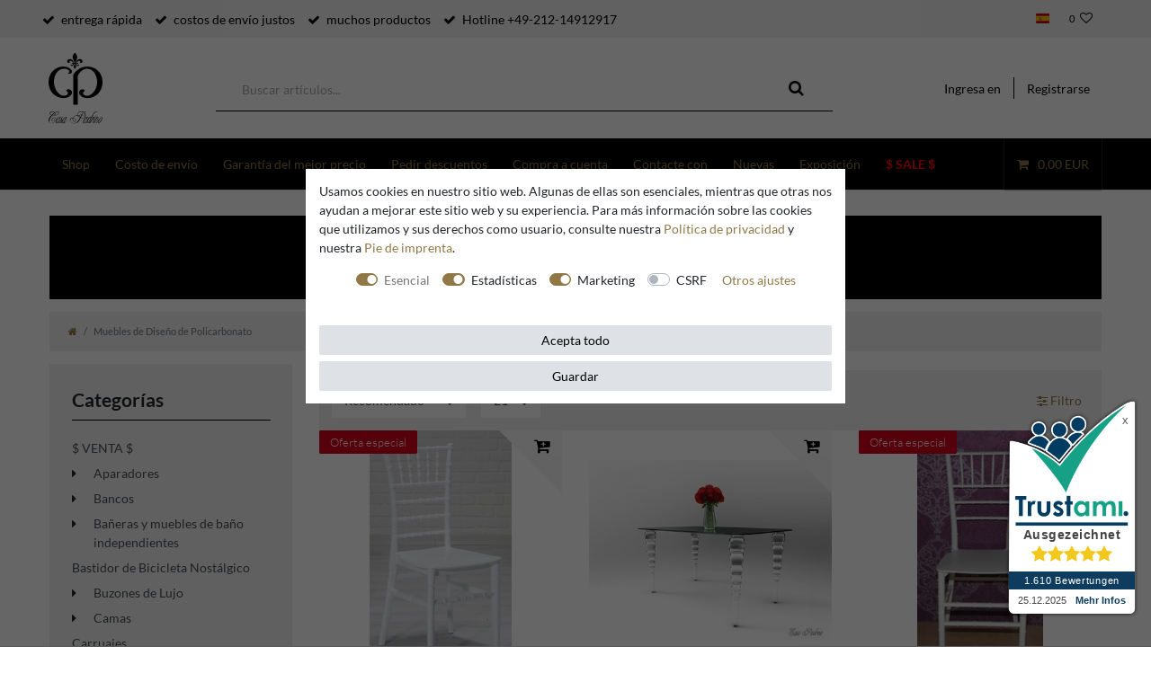

--- FILE ---
content_type: text/html; charset=UTF-8
request_url: https://www.casa-padrino.de/es/muebles-de-diseno-de-policarbonato
body_size: 82599
content:






<!DOCTYPE html>

<html lang="es" data-framework="vue" prefix="og: http://ogp.me/ns#" class="icons-loading">

<head>
                
                    

    <script type="text/javascript">
    (function() {
        var _availableConsents = {"necessary.hashtagESStripe":[true,["__stripe_sid","__stripe_mid"],true],"necessary.basketNotice":[true,["basketNotice"],false],"necessary.consent":[true,[],null],"necessary.consentActiveStatus":[true,["consentActiveStatus","_transaction_ids","cr-freeze"],null],"necessary.externalId":[true,["externalID"],null],"necessary.session":[true,[],null],"necessary.reCaptcha":[true,[],false],"necessary.csrf":[true,["XSRF-TOKEN"],null],"necessary.shopbooster_cookie":[true,["plenty_cache"],null],"necessary.paypal-cookies":[true,["X-PP-SILOVER","X-PP-L7","tsrc","paypalplus_session_v2"],false],"tracking.googleanalytics":[false,["\/^_gat_UA-\/","\/^_ga_\/","_ga","_gid","_gat","AMP_TOKEN","__utma","__utmt","__utmb","__utmc","__utmz","__utmv","__utmx","__utmxx","_gaexp","_opt_awcid","_opt_awmid","_opt_awgid","_opt_awkid","_opt_utmc"],true],"tracking.bingads":[false,["UET","_uetsid_exp","_uetmsclkid_exp","_uetmsclkid","_uetsid","SRCHHPGUSR","SRCHUSR","MSCC","SRCHUID","_SS","_EDGE_S","SRCHD","MUID","_RwBf","_HPVN","ipv6","_uetvid"],true],"tracking.clarity":[false,["_clck","_clsk"],true],"tracking.awin":[false,["bId","\/^aw\/","AWSESS","\/^awpv\/","\/^_aw_m_\/","\/^_aw_sn_\/","_D9J","ServerAwinChannelCookie","AwinChannelCookie"],true],"marketing.googleads":[false,["_gcl_au","IDE","1P_JAR","AID","ANID","CONSENT","DSID","DV","NID","APISID","HSID","SAPISID","SID","SIDCC","SSID","test_cookie"],true],"marketing.facebookpixel":[false,["_fbp","_fbc","act","c_user","datr","fr","m_pixel_ration","pl","presence","sb","spin","wd","xs"],true],"marketing.relevanz":[false,["dmc-12"],false],"convenience.languageDetection":[null,[],null]};
        var _allowedCookies = ["plenty_cache","consentActiveStatus","_transaction_ids","cr-freeze","externalID","basketNotice","XSRF-TOKEN","__stripe_sid","__stripe_mid","X-PP-SILOVER","X-PP-L7","tsrc","paypalplus_session_v2","plenty-shop-cookie","PluginSetPreview","SID_PLENTY_ADMIN_24802","PreviewCookie"] || [];

        window.ConsentManager = (function() {
            var _consents = (function() {
                var _rawCookie = document.cookie.split(";").filter(function (cookie) {
                    return cookie.trim().indexOf("plenty-shop-cookie=") === 0;
                })[0];

                if (!!_rawCookie) {
                    try {
                        _rawCookie = decodeURIComponent(_rawCookie);
                    } catch (e) {
                        document.cookie = "plenty-shop-cookie= ; expires = Thu, 01 Jan 1970 00:00:00 GMT"
                        return null;
                    }

                    try {
                        return JSON.parse(
                            _rawCookie.trim().substr("plenty-shop-cookie=".length)
                        );
                    } catch (e) {
                        return null;
                    }
                }
                return null;
            })();

            Object.keys(_consents || {}).forEach(function(group) {
                if(typeof _consents[group] === 'object' && _consents[group] !== null)
                {
                    Object.keys(_consents[group] || {}).forEach(function(key) {
                        var groupKey = group + "." + key;
                        if(_consents[group][key] && _availableConsents[groupKey] && _availableConsents[groupKey][1].length) {
                            Array.prototype.push.apply(_allowedCookies, _availableConsents[groupKey][1]);
                        }
                    });
                }
            });

            if(!_consents) {
                Object.keys(_availableConsents || {})
                    .forEach(function(groupKey) {
                        if(_availableConsents[groupKey] && ( _availableConsents[groupKey][0] || _availableConsents[groupKey][2] )) {
                            Array.prototype.push.apply(_allowedCookies, _availableConsents[groupKey][1]);
                        }
                    });
            }

            var _setResponse = function(key, response) {
                _consents = _consents || {};
                if(typeof key === "object" && typeof response === "undefined") {
                    _consents = key;
                    document.dispatchEvent(new CustomEvent("consent-change", {
                        detail: {key: null, value: null, data: key}
                    }));
                    _enableScriptsOnConsent();
                } else {
                    var groupKey = key.split(".")[0];
                    var consentKey = key.split(".")[1];
                    _consents[groupKey] = _consents[groupKey] || {};
                    if(consentKey === "*") {
                        Object.keys(_availableConsents).forEach(function(aKey) {
                            if(aKey.split(".")[0] === groupKey) {
                                _consents[groupKey][aKey.split(".")[1]] = response;
                            }
                        });
                    } else {
                        _consents[groupKey][consentKey] = response;
                    }
                    document.dispatchEvent(new CustomEvent("consent-change", {
                        detail: {key: key, value: response, data: _consents}
                    }));
                    _enableScriptsOnConsent();
                }
                if(!_consents.hasOwnProperty('_id')) {
                    _consents['_id'] = "273b990f542a0775032d5ed721571db32134775c";
                }

                Object.keys(_availableConsents).forEach(function(key) {
                    if((_availableConsents[key][1] || []).length > 0) {
                        if(_isConsented(key)) {
                            _availableConsents[key][1].forEach(function(cookie) {
                                if(_allowedCookies.indexOf(cookie) < 0) _allowedCookies.push(cookie);
                            });
                        } else {
                            _allowedCookies = _allowedCookies.filter(function(cookie) {
                                return _availableConsents[key][1].indexOf(cookie) < 0;
                            });
                        }
                    }
                });

                document.cookie = "plenty-shop-cookie=" + JSON.stringify(_consents) + "; path=/; expires=" + _expireDate() + "; secure";
            };
            var _hasResponse = function() {
                return _consents !== null;
            };

            var _expireDate = function() {
                var expireSeconds = 0;
                                    expireSeconds = 8640000;
                                const date = new Date();
                date.setSeconds(date.getSeconds() + expireSeconds);
                const offset = date.getTimezoneOffset() / 60;
                date.setHours(date.getHours() - offset)
                return date.toUTCString();
            }
            var _isConsented = function(key) {
                var groupKey = key.split(".")[0];
                var consentKey = key.split(".")[1];

                if (consentKey === "*") {
                    return Object.keys(_availableConsents).some(function (aKey) {
                        var aGroupKey = aKey.split(".")[0];
                        return aGroupKey === groupKey && _isConsented(aKey);
                    });
                } else {
                    if(!_hasResponse()) {
                        return _availableConsents[key][0] || _availableConsents[key][2];
                    }

                    if(_consents.hasOwnProperty(groupKey) && _consents[groupKey].hasOwnProperty(consentKey))
                    {
                        return !!_consents[groupKey][consentKey];
                    }
                    else {
                        if(!!_availableConsents[key])
                        {
                            return _availableConsents[key][0];
                        }

                        console.warn("Cookie has been blocked due to not being registered: " + key);
                        return false;
                    }
                }
            };
            var _getConsents = function() {
                var _result = {};
                Object.keys(_availableConsents).forEach(function(key) {
                    var groupKey = key.split(".")[0];
                    var consentKey = key.split(".")[1];
                    _result[groupKey] = _result[groupKey] || {};
                    if(consentKey !== "*") {
                        _result[groupKey][consentKey] = _isConsented(key);
                    }
                });
                return _result;
            };
            var _isNecessary = function(key) {
                return _availableConsents.hasOwnProperty(key) && _availableConsents[key][0];
            };
            var _enableScriptsOnConsent = function() {
                var elementsToEnable = document.querySelectorAll("script[data-cookie-consent]");
                Array.prototype.slice.call(elementsToEnable).forEach(function(el) {
                    if(el.dataset && el.dataset.cookieConsent && el.type !== "application/javascript") {
                        var newScript = document.createElement("script");
                        if(el.src) {
                            newScript.src = el.src;
                        } else {
                            newScript.textContent = el.textContent;
                        }
                        el.parentNode.replaceChild(newScript, el);
                    }
                });
            };
            window.addEventListener("load", _enableScriptsOnConsent);
            
            return {
                setResponse: _setResponse,
                hasResponse: _hasResponse,
                isConsented: _isConsented,
                getConsents: _getConsents,
                isNecessary: _isNecessary
            };
        })();
    })();
</script>


    
<meta charset="utf-8">
<meta http-equiv="X-UA-Compatible" content="IE=edge">
<meta name="viewport" content="width=device-width, initial-scale=1">
<meta name="generator" content="plentymarkets" />
<meta name="format-detection" content="telephone=no"> 
<link rel="icon" type="img/ico" href="https://cdn02.plentymarkets.com/vji7b8phcm0f/frontend/CasaPadrino/favicon_8.ico">


    <link rel="canonical" href="https://www.casa-padrino.de/es/muebles-de-diseno-de-policarbonato">

            <link rel="alternate" hreflang="x-default" href="https://www.casa-padrino.de/designer-polycarbonat-moebel"/>
            <link rel="alternate" hreflang="de" href="https://www.casa-padrino.de/designer-polycarbonat-moebel"/>
            <link rel="alternate" hreflang="en" href="https://www.casa-padrino.de/en/designer-polycarbonate-furniture"/>
            <link rel="alternate" hreflang="fr" href="https://www.casa-padrino.de/fr/meubles-design-en-polycarbonate"/>
            <link rel="alternate" hreflang="it" href="https://www.casa-padrino.de/it/mobili-di-design-in-policarbonato"/>
            <link rel="alternate" hreflang="es" href="https://www.casa-padrino.de/es/muebles-de-diseno-de-policarbonato"/>
    
<style data-font="Custom-Font">
    
                
        .icons-loading .fa { visibility: hidden !important; }
</style>

<link rel="preload" href="https://cdn02.plentymarkets.com/vji7b8phcm0f/plugin/141/ceres/css/ceres-icons.css" as="style" onload="this.onload=null;this.rel='stylesheet';">
<noscript><link rel="stylesheet" href="https://cdn02.plentymarkets.com/vji7b8phcm0f/plugin/141/ceres/css/ceres-icons.css"></noscript>

    


<link rel="preload" as="style" href="https://cdn02.plentymarkets.com/vji7b8phcm0f/plugin/141/casapadrino/css/ceres-base.css?v=b3584b7a3bb4e7c00bb7ac1f02e3d9e8fd7d4459">


<script type="application/javascript">
    /*! loadCSS. [c]2017 Filament Group, Inc. MIT License */
    /* This file is meant as a standalone workflow for
    - testing support for link[rel=preload]
    - enabling async CSS loading in browsers that do not support rel=preload
    - applying rel preload css once loaded, whether supported or not.
    */
    (function( w ){
        "use strict";
        // rel=preload support test
        if( !w.loadCSS ){
            w.loadCSS = function(){};
        }
        // define on the loadCSS obj
        var rp = loadCSS.relpreload = {};
        // rel=preload feature support test
        // runs once and returns a function for compat purposes
        rp.support = (function(){
            var ret;
            try {
                ret = w.document.createElement( "link" ).relList.supports( "preload" );
            } catch (e) {
                ret = false;
            }
            return function(){
                return ret;
            };
        })();

        // if preload isn't supported, get an asynchronous load by using a non-matching media attribute
        // then change that media back to its intended value on load
        rp.bindMediaToggle = function( link ){
            // remember existing media attr for ultimate state, or default to 'all'
            var finalMedia = link.media || "all";

            function enableStylesheet(){
                // unbind listeners
                if( link.addEventListener ){
                    link.removeEventListener( "load", enableStylesheet );
                } else if( link.attachEvent ){
                    link.detachEvent( "onload", enableStylesheet );
                }
                link.setAttribute( "onload", null );
                link.media = finalMedia;
            }

            // bind load handlers to enable media
            if( link.addEventListener ){
                link.addEventListener( "load", enableStylesheet );
            } else if( link.attachEvent ){
                link.attachEvent( "onload", enableStylesheet );
            }

            // Set rel and non-applicable media type to start an async request
            // note: timeout allows this to happen async to let rendering continue in IE
            setTimeout(function(){
                link.rel = "stylesheet";
                link.media = "only x";
            });
            // also enable media after 3 seconds,
            // which will catch very old browsers (android 2.x, old firefox) that don't support onload on link
            setTimeout( enableStylesheet, 3000 );
        };

        // loop through link elements in DOM
        rp.poly = function(){
            // double check this to prevent external calls from running
            if( rp.support() ){
                return;
            }
            var links = w.document.getElementsByTagName( "link" );
            for( var i = 0; i < links.length; i++ ){
                var link = links[ i ];
                // qualify links to those with rel=preload and as=style attrs
                if( link.rel === "preload" && link.getAttribute( "as" ) === "style" && !link.getAttribute( "data-loadcss" ) ){
                    // prevent rerunning on link
                    link.setAttribute( "data-loadcss", true );
                    // bind listeners to toggle media back
                    rp.bindMediaToggle( link );
                }
            }
        };

        // if unsupported, run the polyfill
        if( !rp.support() ){
            // run once at least
            rp.poly();

            // rerun poly on an interval until onload
            var run = w.setInterval( rp.poly, 500 );
            if( w.addEventListener ){
                w.addEventListener( "load", function(){
                    rp.poly();
                    w.clearInterval( run );
                } );
            } else if( w.attachEvent ){
                w.attachEvent( "onload", function(){
                    rp.poly();
                    w.clearInterval( run );
                } );
            }
        }


        // commonjs
        if( typeof exports !== "undefined" ){
            exports.loadCSS = loadCSS;
        }
        else {
            w.loadCSS = loadCSS;
        }
    }( typeof global !== "undefined" ? global : this ) );

    (function() {
        var checkIconFont = function() {
            if(!document.fonts || document.fonts.check("1em FontAwesome")) {
                document.documentElement.classList.remove('icons-loading');
            }
        };

        if(document.fonts) {
            document.fonts.addEventListener("loadingdone", checkIconFont);
            window.addEventListener("load", checkIconFont);
        }
        checkIconFont();
    })();
</script>

                                <link rel="stylesheet" href="https://cdn02.plentymarkets.com/vji7b8phcm0f/plugin/141/casapadrino/css/ceres-base.min.css?v=b3584b7a3bb4e7c00bb7ac1f02e3d9e8fd7d4459" media="all">

            

<!-- Extend the existing style with a template -->
            <link rel="stylesheet" href="https://cdn02.plentymarkets.com/vji7b8phcm0f/plugin/141/blog/css/blog_entrypoint.css?v=111">

                            
    

<script>

    
    function setCookie(name,value,days) {
        var expires = "";
        if (days) {
            var date = new Date();
            date.setTime(date.getTime() + (days*24*60*60*1000));
            expires = "; expires=" + date.toUTCString();
        }
        document.cookie = name + "=" + (value || "")  + expires + "; path=/";
    }
    function getCookie(name) {
        var nameEQ = name + "=";
        var ca = document.cookie.split(';');
        for (var i = 0; i < ca.length; i++) {
            var c = ca[i];
            while (c.charAt(0) == ' ') c = c.substring(1, c.length);
            if (c.indexOf(nameEQ) == 0) return c.substring(nameEQ.length, c.length);
        }
        return null;
    }

    if (getCookie("externalID") == null) {
        setCookie("externalID",  '6947b8137e04a' + Math.random(), 100);
    }

    let consentActiveStatus = [{"googleanalytics":"false","googleads":"false","facebookpixel":"true","bingads":"true","pinterest":"false","adcell":"false","econda":"false","channelpilot":"false","sendinblue":"false","hotjar":"false","moebelde":"false","intelligentreach":"false","clarity":"true","awin":"true","belboon":"false"}];
    setCookie("consentActiveStatus",JSON.stringify(consentActiveStatus),100);

    function normalizeString(a) {
        return a.replace(/[^\w\s]/gi, '');
    }

    function convertAttributesToText(attributes){
        var variantText = '';

        if(attributes.length){
            for(let i = 0; i < attributes.length ; i++){
                variantText+= attributes[i]["value"]["names"]["name"];
                if(i !== (attributes.length-1)){
                    variantText+= ", ";
                }
            }
        }
        return variantText;
    }

    function sendProductListClick(position, products) {
        var payload = {

            'ecommerce': {
                'currencyCode': '',
                'click': {
                    'actionField': {'list': ''},
                    'products': new Array(products[position])
                }
            },
            'ga4Event': 'select_item',
            'nonInteractionHit': false,
            'event': 'ecommerceEvent',
            'eventCategory': 'E-Commerce',
            'eventAction': 'Produktklick',
            'eventLabel': '',
            'eventValue': undefined
        };
        dataLayer.push(payload);    }

    function capiCall(payload){
                var xhr = new XMLHttpRequest();
        xhr.open("POST", "/rest/gtm/capi", true);
        xhr.setRequestHeader('Content-Type', 'application/json');
        xhr.send(JSON.stringify(payload));
            }

    window.dataLayer = window.dataLayer || [];
    function gtag() { window.dataLayer.push(arguments); }
    let plentyShopCookie = getCookie("plenty-shop-cookie");

                    let ad_storage =  'denied';
        let ad_user_data = 'denied';
        let ad_personalization = 'denied';
                let analytics_storage = null;

        plentyShopCookie = (typeof plentyShopCookie === "undefined") ? '' : JSON.parse(decodeURIComponent(plentyShopCookie));
        
        if(plentyShopCookie){
            ad_storage=  plentyShopCookie.marketing.googleads ? 'granted' : 'denied';
            ad_user_data=  plentyShopCookie.marketing.googleads ? 'granted' : 'denied';
            ad_personalization=  plentyShopCookie.marketing.googleads ? 'granted' : 'denied';
             analytics_storage=  plentyShopCookie.tracking.googleanalytics ? 'granted' : 'denied';                    }

        let consentObject = {
            ad_storage: ad_storage,
            ad_user_data: ad_user_data,
            ad_personalization: ad_personalization
        };

        if(analytics_storage !== null){
            consentObject.analytics_storage = analytics_storage;
        }

        gtag('consent', 'default', consentObject);

    

    document.addEventListener("consent-change", function (e){

        
        var consentIntervall = setInterval(function(){

            
                let consentObject = {
                    ad_storage: e.detail.data.marketing.googleads ? 'granted' : 'denied',
                    ad_user_data: e.detail.data.marketing.googleads ? 'granted' : 'denied',
                    ad_personalization: e.detail.data.marketing.googleads ? 'granted' : 'denied',
                };

                                consentObject.analytics_storage = e.detail.data.tracking.googleanalytics ? 'granted' : 'denied';

                
                gtag('consent', 'update', consentObject );

            
            var payload = {
                'event': 'consentChanged'
            };
            dataLayer.push(payload);
            clearInterval(consentIntervall);
        }, 200);

    });
</script>


            



        
    
    
              

    
    
    
    
    

    


<meta name="robots" content="ALL">
    <meta name="description" content="Muebles de policarbonato y acrílico Casa Padrino en varios acabados con material transparente o blanco.
El surtido consta de tablas de policarbonato y acrílico, sillas y otros muebles.">
    <meta name="keywords" content="silla de policarbonato, policarbonato mesa, silla de acrílico, muebles de acrílico, silla de fantasma, Philippe Starck, cartel, Kartel, silla fantasma, silla fantasma, silla fantasma, silla fantasma, muebles encantada, muebles encantada, muebles fantasm">
<meta property="og:title" content="Muebles de policarbonato y acrílico con material transparente de Casa Padrino | Casa Padrino"/>
<meta property="og:type" content="article"/>
<meta property="og:url" content="https://www.casa-padrino.de/es/muebles-de-diseno-de-policarbonato"/>
<meta property="og:image" content="https://cdn02.plentymarkets.com/vji7b8phcm0f/frontend/Bilder/CasaPadrino/casa-padrino-logo.svg"/>

<script type="application/ld+json">
{
    "@context": "http://schema.org",
    "@type": "WebSite",
    "url": "https://www.casa-padrino.de/es/muebles-de-diseno-de-policarbonato"
    }
</script>

<title>Muebles de policarbonato y acrílico con material transparente de Casa Padrino | Casa Padrino</title>
    
            <link rel="stylesheet" href="https://cdn02.plentymarkets.com/vji7b8phcm0f/plugin/141/d2gpmpluginpaymenticons/css/plugin.css">
            <link rel="stylesheet" href="https://cdn02.plentymarkets.com/vji7b8phcm0f/plugin/141/feedback/css/main.css" media="none" onload="if(media!='all')media='all'">
<noscript><link rel="stylesheet" href="https://cdn02.plentymarkets.com/vji7b8phcm0f/plugin/141/feedback/css/main.css"></noscript>


            <meta name="google-site-verification" content="RshM5pyqEm_xa8X2V5DZ7wOEjeilhDKz4ctYOaNX0eQ" /><meta name="google-site-verification" content="CMgZcw1kTm42odaHeGH52C27MFWdyhQRvQhyhr4g3a4" /><script>        let isSignUp = false;        document.addEventListener("onSignUpSuccess", function (e) {                        isSignUp = true;            localStorage.setItem("signupTime", new Date().getTime());        });        document.addEventListener("onSetUserData", function (e) {                        if (e.detail.oldState.user.userData == null && e.detail.newState.user.userData !== null) {                let lastSignUpTime = localStorage.getItem("signupTime");                let timeDiff = new Date().getTime() - lastSignUpTime;                let is24HoursPassed = timeDiff > 24 * 60 * 60 * 1000;                if (isSignUp || is24HoursPassed) {                                        var payload = {                        'event': isSignUp ? 'sign_up' : 'login',                        'user_id': e.detail.newState.user.userData.id,                        'pageType': 'tpl.category.item'                    };                    dataLayer.push(payload);                                        isSignUp = false;                }            }        });        document.addEventListener("onSetComponent", function (e) {            console.log(e.detail);            if(e.detail.payload.component === "basket-preview"){                var payload = {                    'event': 'funnel_event',                    'action': 'OPEN_BASKET_PREVIEW',                };                dataLayer.push(payload);                            }        });        document.addEventListener("onSetCouponCode", function (e) {            console.log(e.detail);            if(e.detail.payload !== null){                var payload = {                    'event': 'funnel_event',                    'action': 'COUPON_CODE_ADDED',                    'couponCode': e.detail.payload                };                dataLayer.push(payload);                            }        });                var payload ={            'event': 'facebookEvent',            'event_id': '6947b8137f6c3' + Math.random(),            'facebookEventName': 'PageView'        };        dataLayer.push(payload);        capiCall(payload);                document.addEventListener("onAddWishListId", function (e) {            var payload = {                'event': 'AddToWishlist',                'event_id': '6947b8137f6c3' + Math.random(),                'ga4Event': 'add_to_wishlist',                'content_name': 'Muebles de Diseño de Policarbonato',                'content_category': '',                'content_type': 'product',                'content_ids': e.detail.payload,                'contents': '',                'currency': 'EUR',                'value': '0.01'            };            dataLayer.push(payload);                    });        document.addEventListener("onSetWishListItems", function (e) {            console.log(e.detail.payload);            if (typeof e.detail.payload !== 'undefined') {                var products = [];                var idList = [];                var contents = [];                e.detail.payload.forEach(function (item, index) {                    products.push({                        id: item.data.item.id + '',                        name: item.data.texts.name1,                        price: item.data.prices.default.price.value + '',                        brand: item.data.item.manufacturer.externalName,                        category: 'Muebles\u0020de\u0020Dise\u00F1o\u0020de\u0020Policarbonato',                        variant: convertAttributesToText(item.data.attributes),                        position: index,                        list: 'Wunschliste'                    });                    contents.push({                        id: item.data.item.id,                        quantity: 1,                        item_price: item.data.prices.default.price.value                    });                    idList.push(item.id);                });                var payload = {                    'ecommerce': {                        'currencyCode': 'EUR',                        'impressions': products                    },                    'google_tag_params': {                        'ecomm_prodid': idList,                        'ecomm_pagetype': 'other',                        'ecomm_category': 'Wunschliste',                    },                    'content_ids': idList,                    'content_name': 'Wunschliste',                    'content_type': 'product',                    'contents': contents,                    'currency': 'EUR',                    'value': '0.01',                    'event': 'ecommerceEvent',                    'event_id': '6947b8137f6c3' + Math.random(),                    'ga4Event': 'view_item_list',                    'eventCategory': 'E-Commerce',                    'eventAction': 'Produktimpression',                    'eventLabel': 'Muebles de Diseño de Policarbonato',                    'eventValue': undefined                };                dataLayer.push(payload);                capiCall(payload);            }        });        document.addEventListener("onContactFormSend", function (e) {            var payload ={                'event': 'facebookEvent',                'event_id': '6947b8137f6c3' + Math.random(),                'facebookEventName': 'Contact',                'currency': 'EUR',                'value': '0.01'            };            dataLayer.push(payload);            capiCall(payload);        });        document.addEventListener("onSetVariationOrderProperty", function (e) {            var payload = {                'event': 'facebookEvent',                'facebookEventName': 'CustomizeProduct',                'event_id': '6947b8137f6c3' + Math.random(),                'currency': 'EUR',                'value': '0.01'            };            dataLayer.push(payload);            capiCall(payload);        });        document.addEventListener("onAddBasketItem", function (e) {                        var payload = {                'ecommerce': {                    'currencyCode': 'EUR',                    'add': {                        'actionField':                            {'list': 'Muebles de Diseño de Policarbonato'},                        'products': [{                            'id': e.detail.payload[0].variationId + '',                            'quantity': e.detail.payload[0].quantity,                            'price': e.detail.payload[0].price+'',                            'variant': convertAttributesToText(e.detail.payload[0].variation.data.attributes),                            'name': e.detail.payload[0].variation.data.texts.name1,                            'brand': e.detail.payload[0].variation.data.item.manufacturer.externalName,                            'category': 'Muebles\u0020de\u0020Dise\u00F1o\u0020de\u0020Policarbonato'                                                    }]                    }                },                'content_name': 'Muebles de Diseño de Policarbonato',                'content_type': 'product',                'content_ids': e.detail.payload[0].variationId,                'contents': [{                    'id': e.detail.payload[0].variationId,                    'quantity': e.detail.payload[0].quantity,                    'item_price': e.detail.payload[0].price                }],                'currency': 'EUR',                'value': '0.01',                'addCartValue':e.detail.payload[0].price+'',                'addCartQty': e.detail.payload[0].quantity,                'addCartId':e.detail.payload[0].variationId + '',                'addCartVariant': convertAttributesToText(e.detail.payload[0].variation.data.attributes),                'addCartName': e.detail.payload[0].variation.data.texts.name1,                'addCartBrand': e.detail.payload[0].variation.data.item.manufacturer.externalName,                'addCartCategory': 'Muebles\u0020de\u0020Dise\u00F1o\u0020de\u0020Policarbonato',                'addCartImage': e.detail.payload[0].variation.data.images.all[0].url,                'addCartItemLink': "https://www.casa-padrino.de/a-" + e.detail.payload[0].variation.data.item.id,                'nonInteractionHit': false,                'event': 'ecommerceEvent',                'event_id': '6947b8137f6c3' + Math.random(),                'ga4Event': 'add_to_cart',                'eventCategory': 'E-Commerce',                'eventAction': 'addToCart',                'eventLabel': undefined,                'eventValue': undefined            };            dataLayer.push(payload);            capiCall(payload);        }, false);        document.addEventListener("onRemoveBasketItem", function (e) {            changeQty('remove', e);        });        document.addEventListener("onUpdateBasketItemQuantity",function (e) {            function isCurrentItem(item) {                return item.id == e.detail.payload.id;            }            currentBasketItem = e.detail.oldState.basket.items.find(isCurrentItem);            var origQty = currentBasketItem.quantity;            var newQty = e.detail.payload.quantity;            var qtyDiff = newQty - origQty;            if (qtyDiff > 0) {                changeQty("add", e, qtyDiff);            }            else{                changeQty("remove", e, qtyDiff *= -1);            }        });        document.addEventListener("onUpdateBasketItem", function (e) {            function isCurrentItem(item) {                return item.id == e.detail.payload.id;            }            currentBasketItem = e.detail.oldState.basket.items.find(isCurrentItem);            var origQty = currentBasketItem.quantity;            var newQty = e.detail.payload.quantity;            var qtyDiff = newQty - origQty;            if (qtyDiff > 0) {                changeQty("add", e, qtyDiff);            }        });        function changeQty(action, e, qty = e.detail.quantity) {            var currentBasketItem;            if (e.type === "onRemoveBasketItem") {                function isCurrentItem(item) {                    return item.id == e.detail.payload;                }                currentBasketItem = e.detail.oldState.basket.items.find(isCurrentItem);                qty = currentBasketItem.quantity;            } else {                function isCurrentItem(item) {                    return item.variationId == e.detail.payload.variationId;                }                currentBasketItem = e.detail.newState.basket.items.find(isCurrentItem);            }                        var payload = {                'ecommerce': {                    'currencyCode': 'EUR',                    [action]: {                        'products': [{                            'name': currentBasketItem.variation.data.texts.name1,                            'id': currentBasketItem.variationId + '',                            'price': currentBasketItem.price + '',                            'variant': convertAttributesToText(currentBasketItem.variation.data.attributes),                            'brand': currentBasketItem.variation.data.item.manufacturer.externalName,                            'category': 'Muebles\u0020de\u0020Dise\u00F1o\u0020de\u0020Policarbonato',                            'quantity': qty                                                      }]                    }                },                'content_name': 'Warenkorbvorschau',                'content_type': 'product',                'content_ids': currentBasketItem.variationId,                'contents': [{                    'id': currentBasketItem.variationId,                    'quantity': qty,                    'item_price': currentBasketItem.price                }],                'currency': 'EUR',                'value': '0.01',                'addCartValue':currentBasketItem.price+'',                'addCartQty': currentBasketItem.quantity,                'addCartId':currentBasketItem.variationId + '',                'addCartVariant': convertAttributesToText(currentBasketItem.variation.data.attributes),                'addCartName': currentBasketItem.variation.data.texts.name1,                'addCartBrand': currentBasketItem.variation.data.item.manufacturer.externalName,                'addCartCategory': 'Muebles\u0020de\u0020Dise\u00F1o\u0020de\u0020Policarbonato',                'addCartImage':  currentBasketItem.variation.data.images.all[0].url,                'addCartItemLink': "https://www.casa-padrino.de/a-" +  currentBasketItem.variation.data.item.id,                'nonInteractionHit': false,                'event': 'ecommerceEvent',                'event_id': '6947b8137f6c3' + Math.random(),                'eventCategory': 'E-Commerce',                'ga4Event' : action + (action === 'add' ? '_to': '_from') + '_cart',                'eventAction': action + 'FromCart',                'eventLabel': undefined,                'eventValue': undefined            };            dataLayer.push(payload);            if(action === "add"){                capiCall(payload);            }        }    </script><script>    const products = new Array();        products.push({"id":"78461","name":"Casa Padrino silla de acr\u00edlico de dise\u00f1o blanco 40 x 46 x A. 92,5 cm - Silla de comedor - Muebles de comedor de acr\u00edlico","price":"169.9","brand":"Casa Padrino","category":"Muebles de Dise\u00f1o de Policarbonato","variant":"","position":0,"list":"Muebles de Dise\u00f1o de Policarbonato","shopaktion":""});        products.push({"id":"17367","name":"Casa Padrino designer table 140cm - Ghost Chair Table - polycarbonate furniture","price":"899.9","brand":"Casa Padrino","category":"Muebles de Dise\u00f1o de Policarbonato","variant":"","position":1,"list":"Muebles de Dise\u00f1o de Policarbonato","shopaktion":""});        products.push({"id":"11863","name":"Casa Padrino Polycarbonat Designer Stuhl - Ghost Chair Wei\u00df - Acyrl M\u00f6bel - Geisterstuhl - Ghost Stuhl *** Angebot***","price":"49.9","brand":"Casa Padrino","category":"Muebles de Dise\u00f1o de Policarbonato","variant":"","position":2,"list":"Muebles de Dise\u00f1o de Policarbonato","shopaktion":""});        products.push({"id":"5494","name":"Casa Padrino designer chair Baroque Flowers Green - 16 235","price":"69.9","brand":"Casa Padrino","category":"Muebles de Dise\u00f1o de Policarbonato","variant":"","position":3,"list":"Muebles de Dise\u00f1o de Policarbonato","shopaktion":""});        products.push({"id":"5314","name":"Polycarbonate chair designer - Ghost Chair White - Acyrl Furniture - ghost chair - Ghost Chair","price":"99.9","brand":"Casa Padrino","category":"Muebles de Dise\u00f1o de Policarbonato","variant":"","position":4,"list":"Muebles de Dise\u00f1o de Policarbonato","shopaktion":""});        products.push({"id":"5312","name":"Designer Acrylic Dining Set Black \/ White - Ghost Chair Table - polycarbonate furniture - a table and 4 chairs - Casa Padrino","price":"799.9","brand":"Casa Padrino","category":"Muebles de Dise\u00f1o de Policarbonato","variant":"","position":5,"list":"Muebles de Dise\u00f1o de Policarbonato","shopaktion":""});        products.push({"id":"5303","name":"Casa Padrino designers including acrylic chair cushions White \/ White - White Ghost Chair - Furniture polycarbonate - polycarbonate chair - acrylic furniture - ghost chair","price":"119.9","brand":"Casa Padrino","category":"Muebles de Dise\u00f1o de Policarbonato","variant":"","position":6,"list":"Muebles de Dise\u00f1o de Policarbonato","shopaktion":""});        products.push({"id":"5309","name":"Designer Acrylic Dining Set White \/ Black - Ghost Chair Table - polycarbonate furniture - a table and 4 chairs - Casa Padrino designer furniture","price":"799.9","brand":"Casa Padrino","category":"Muebles de Dise\u00f1o de Policarbonato","variant":"","position":7,"list":"Muebles de Dise\u00f1o de Policarbonato","shopaktion":""});        products.push({"id":"5313","name":"Set of 4 Designer White acrylic chair - Casa Padrino Ghost Chair furniture designer furniture - chairs polycarbonate","price":"349.9","brand":"Casa Padrino","category":"Muebles de Dise\u00f1o de Policarbonato","variant":"","position":8,"list":"Muebles de Dise\u00f1o de Policarbonato","shopaktion":""});        products.push({"id":"5311","name":"Designer acrylic dining room set white \/ cream - Ghost Chair Table - polycarbonate furniture - a table and 4 chairs - Casa Padrino","price":"799.9","brand":"Casa Padrino","category":"Muebles de Dise\u00f1o de Policarbonato","variant":"","position":9,"list":"Muebles de Dise\u00f1o de Policarbonato","shopaktion":""});        products.push({"id":"5305","name":"Casa Padrino designers including acrylic chair cushions White \/ Creme - White Ghost Chair - Furniture polycarbonate - polycarbonate chair - acrylic furniture - ghost chair","price":"119.9","brand":"Casa Padrino","category":"Muebles de Dise\u00f1o de Policarbonato","variant":"","position":10,"list":"Muebles de Dise\u00f1o de Policarbonato","shopaktion":""});        products.push({"id":"5304","name":"Casa Padrino designers including acrylic chair cushions White \/ Black - White Ghost Chair - Furniture polycarbonate - polycarbonate chair - acrylic furniture - ghost chair","price":"119.9","brand":"Casa Padrino","category":"Muebles de Dise\u00f1o de Policarbonato","variant":"","position":11,"list":"Muebles de Dise\u00f1o de Policarbonato","shopaktion":""});        products.push({"id":"5308","name":"Designer acrylic dining room set - Ghost Chair Table - polycarbonate furniture - a table and 4 chairs - White House Padrino designer furniture - designer furniture Casa Padrino","price":"749.9","brand":"Casa Padrino","category":"Muebles de Dise\u00f1o de Policarbonato","variant":"","position":12,"list":"Muebles de Dise\u00f1o de Policarbonato","shopaktion":""});        products.push({"id":"5187","name":"Casa Padrino Designer Chair- Ghost Chair Wei\u00df - Polycarbonate Furniture","price":"99.9","brand":"Casa Padrino","category":"Muebles de Dise\u00f1o de Policarbonato","variant":"","position":13,"list":"Muebles de Dise\u00f1o de Policarbonato","shopaktion":""});        var maxProducts = 35;    if (products.length > maxProducts) {        while (products.length) {            var p = products.splice(0, maxProducts);            var payload = {                'ecommerce': {                    'currencyCode': 'EUR',                    'impressions': p                },                'event': 'analyticsEvent',                'ga4Event' : 'view_item_list',                'eventCategory': 'E-Commerce',                'eventAction': 'Produktimpression',                'eventLabel': 'Kategorie',                'eventValue': undefined            };            dataLayer.push(payload);        }        var payload = {            'google_tag_params': {                'ecomm_prodid':[78461,17367,11863,5494,5314,5312,5303,5309,5313,5311,5305,5304,5308,5187],                'ecomm_pagetype': 'category',                'ecomm_category': 'Muebles\u0020de\u0020Dise\u00F1o\u0020de\u0020Policarbonato'            },            'content_ids': [78461,17367,11863,5494,5314,5312,5303,5309,5313,5311,5305,5304,5308,5187],            'content_name': 'Muebles\u0020de\u0020Dise\u00F1o\u0020de\u0020Policarbonato',            'content_type': 'product',            'idListComma':'78461,17367,11863,5494,5314,5312,5303,5309,5313,5311,5305,5304,5308,5187',            'categoryId': 698,            'contents': [{"id":78461,"quantity":1,"item_price":169.9},{"id":17367,"quantity":1,"item_price":899.9},{"id":11863,"quantity":1,"item_price":49.9},{"id":5494,"quantity":1,"item_price":69.9},{"id":5314,"quantity":1,"item_price":99.9},{"id":5312,"quantity":1,"item_price":799.9},{"id":5303,"quantity":1,"item_price":119.9},{"id":5309,"quantity":1,"item_price":799.9},{"id":5313,"quantity":1,"item_price":349.9},{"id":5311,"quantity":1,"item_price":799.9},{"id":5305,"quantity":1,"item_price":119.9},{"id":5304,"quantity":1,"item_price":119.9},{"id":5308,"quantity":1,"item_price":749.9},{"id":5187,"quantity":1,"item_price":99.9}],            'currency': 'EUR',            'value': '0.01',            'event': 'ecommerceEvent',            'event_id': '6947b8137f6c3' + Math.random(),            'eventCategory': 'E-Commerce',            'eventAction': 'Produktimpression',            'eventLabel': 'Kategorie',            'eventValue': undefined        };        dataLayer.push(payload);        capiCall(payload);    } else {        var payload = {            'ecommerce': {                'currencyCode': 'EUR',                'impressions': products            },            'google_tag_params': {                'ecomm_prodid':[78461,17367,11863,5494,5314,5312,5303,5309,5313,5311,5305,5304,5308,5187],                'ecomm_pagetype': 'category',                'ecomm_category': 'Muebles\u0020de\u0020Dise\u00F1o\u0020de\u0020Policarbonato'            },            'content_ids': [78461,17367,11863,5494,5314,5312,5303,5309,5313,5311,5305,5304,5308,5187],            'content_name': 'Muebles\u0020de\u0020Dise\u00F1o\u0020de\u0020Policarbonato',            'content_type': 'product',            'categoryId': 698,            'contents': [{"id":78461,"quantity":1,"item_price":169.9},{"id":17367,"quantity":1,"item_price":899.9},{"id":11863,"quantity":1,"item_price":49.9},{"id":5494,"quantity":1,"item_price":69.9},{"id":5314,"quantity":1,"item_price":99.9},{"id":5312,"quantity":1,"item_price":799.9},{"id":5303,"quantity":1,"item_price":119.9},{"id":5309,"quantity":1,"item_price":799.9},{"id":5313,"quantity":1,"item_price":349.9},{"id":5311,"quantity":1,"item_price":799.9},{"id":5305,"quantity":1,"item_price":119.9},{"id":5304,"quantity":1,"item_price":119.9},{"id":5308,"quantity":1,"item_price":749.9},{"id":5187,"quantity":1,"item_price":99.9}],            'currency': 'EUR',            'value': '0.01',            'event': 'ecommerceEvent',            'event_id': '6947b8137f6c3' + Math.random(),            'ga4Event' : 'view_item_list',            'eventCategory': 'E-Commerce',            'eventAction': 'Produktimpression',            'eventLabel': 'Kategorie',            'eventValue': undefined        };        dataLayer.push(payload);        capiCall(payload);    }    function sendProductClick(position) {        var payload = {            'ecommerce': {                'currencyCode': 'EUR',                'click': {                    'actionField': {'list': 'Muebles de Diseño de Policarbonato'},                    'products': new Array(products[position])                }            },            'ga4Event' : 'select_item',            'nonInteractionHit': false,            'event': 'ecommerceEvent',            'eventCategory': 'E-Commerce',            'eventAction': 'Produktklick',            'eventLabel': 'Kategorie',            'eventValue': undefined        };        dataLayer.push(payload);    }    document.addEventListener("DOMContentLoaded", function(event) {        var mountedItems = document.querySelectorAll(".product-list > li");                if (mountedItems.length > 0) {            for (let i = 0; i < mountedItems.length; i++) {                mountedItems[i].addEventListener("click", function () {                        sendProductClick(i);                })            }        }else{            console.warn("[Google Analytics] Init product click-listener failed: Items not found. Adjust CSS selector in config");        }    });</script><!-- Google Tag Manager --><script >        (function (w, d, s, l, i) {            w[l] = w[l] || [];            w[l].push({                'gtm.start':                    new Date().getTime(), event: 'gtm.js'            });            var f = d.getElementsByTagName(s)[0],                j = d.createElement(s), dl = l != 'dataLayer' ? '&l=' + l : '';            j.async = true;            j.src =                'https://www.googletagmanager.com/gtm.js?id=' + i + dl;            f.parentNode.insertBefore(j, f);        })(window, document, 'script', 'dataLayer', 'GTM-ABCDEFG');</script><!-- End Google Tag Manager -->
                        <style>
.trustami_center{
	display:table; margin:0px auto;
}
.trustami_std{
	width: 100%;
}
.trustami_textOnly_content_inner > a{ 
	display: inline!important; 
}
.trustami-pm-widget p{
	padding:40px;
}
</style>
<script>
if (window.location.href.indexOf("isContentBuilder=") < 0) {
    var taWidgetImgHide = document.createElement('style');
    taWidgetImgHide.type = 'text/css';
    taWidgetImgHide.innerHTML = '.trustami-pm-widget p { display:none; }';
    var taWidgetStlHead = document.head || document.getElementsByTagName('head')[0];
    taWidgetStlHead.appendChild(taWidgetImgHide);
}
</script>
            
<script type="x/template" data-component="wish-list-item">
    <li class="col-12 col-sm-6 col-md-4 col-lg-3">
        <category-item
                :item-data="wishListItem"
                :decimal-count="0"
                image-url-accessor="urlPreview">
        </category-item>
        <button class="btn btn-primary remove-wishlist-btn" @click="removeItem()">
            <i v-waiting-animation-infinite class="fa fa-trash-o default-float" aria-hidden="true"></i> ${ $translate("Ceres::Template.wishListDelete") }
        </button>
    </li>
</script>


<script type="x/template" data-component="wish-list">
    <div>
        <transition-group name="list-transition" tag="ul" class="grid product-list row">
            <wish-list-item
                    v-for="wishListItem in wishListItems"
                    :key="wishListItem.id"
                    :wish-list-item-raw="wishListItem"
                    :item-details-data="itemDetailsData">
            </wish-list-item>
        </transition-group>

        <div class="mt-5 mb-0">
            <p class="h4" v-if="inactiveVariationIds.length !== 0">${ $translate("Ceres::Template.wishListInactiveItems") }</p>
        </div>

        <transition-group name="list-transition" tag="div">
            <wish-list-inactive-item
                    v-for="wishListInactiveItem in inactiveVariationIds"
                    :key="wishListInactiveItem"
                    :wish-list-inactive-item-raw="wishListInactiveItem"
                    :item-details-data="itemDetailsData">
            </wish-list-inactive-item>
        </transition-group>

       <div class="col-12">
           <p class="h4 text-muted text-center my-5" v-if="!isLoading && (!wishListItems || wishListItems.length === 0)">${ $translate("Ceres::Template.wishListNoItems") }</p>
           <loading-animation v-if="isLoading"></loading-animation>
       </div>

    </div>
</script>

<style>.remove-wishlist-btn{
        position: absolute;
        left: 22px;
        top: 7px;
        z-index: 10;
    }
</style>
            <style>
    #paypal_loading_screen {
        display: none;
        position: fixed;
        z-index: 2147483640;
        top: 0;
        left: 0;
        width: 100%;
        height: 100%;
        overflow: hidden;

        transform: translate3d(0, 0, 0);

        background-color: black;
        background-color: rgba(0, 0, 0, 0.8);
        background: radial-gradient(ellipse closest-corner, rgba(0,0,0,0.6) 1%, rgba(0,0,0,0.8) 100%);

        color: #fff;
    }

    #paypal_loading_screen .paypal-checkout-modal {
        font-family: "HelveticaNeue", "HelveticaNeue-Light", "Helvetica Neue Light", helvetica, arial, sans-serif;
        font-size: 14px;
        text-align: center;

        box-sizing: border-box;
        max-width: 350px;
        top: 50%;
        left: 50%;
        position: absolute;
        transform: translateX(-50%) translateY(-50%);
        cursor: pointer;
        text-align: center;
    }

    #paypal_loading_screen.paypal-overlay-loading .paypal-checkout-message, #paypal_loading_screen.paypal-overlay-loading .paypal-checkout-continue {
        display: none;
    }

    .paypal-checkout-loader {
        display: none;
    }

    #paypal_loading_screen.paypal-overlay-loading .paypal-checkout-loader {
        display: block;
    }

    #paypal_loading_screen .paypal-checkout-modal .paypal-checkout-logo {
        cursor: pointer;
        margin-bottom: 30px;
        display: inline-block;
    }

    #paypal_loading_screen .paypal-checkout-modal .paypal-checkout-logo img {
        height: 36px;
    }

    #paypal_loading_screen .paypal-checkout-modal .paypal-checkout-logo img.paypal-checkout-logo-pp {
        margin-right: 10px;
    }

    #paypal_loading_screen .paypal-checkout-modal .paypal-checkout-message {
        font-size: 15px;
        line-height: 1.5;
        padding: 10px 0;
    }

    #paypal_loading_screen.paypal-overlay-context-iframe .paypal-checkout-message, #paypal_loading_screen.paypal-overlay-context-iframe .paypal-checkout-continue {
        display: none;
    }

    .paypal-spinner {
        height: 30px;
        width: 30px;
        display: inline-block;
        box-sizing: content-box;
        opacity: 1;
        filter: alpha(opacity=100);
        animation: rotation .7s infinite linear;
        border-left: 8px solid rgba(0, 0, 0, .2);
        border-right: 8px solid rgba(0, 0, 0, .2);
        border-bottom: 8px solid rgba(0, 0, 0, .2);
        border-top: 8px solid #fff;
        border-radius: 100%
    }

    .paypalSmartButtons div {
        margin-left: 10px;
        margin-right: 10px;
    }
</style>            
    <meta name="p:domain_verify" content="5162fbde27234247bdadec5741db26c4"/>
    <meta name="facebook-domain-verification" content="yrgqcye7kb8pxjf8gd4ivumii3vf91" />

    <link rel="apple-touch-icon" href="https://cdn02.plentymarkets.com/vji7b8phcm0f/frontend/CasaPadrino/casa-padrino-logo-apple-touch-72.png">
    <link rel="apple-touch-icon" sizes="180x180" href="https://cdn02.plentymarkets.com/vji7b8phcm0f/frontend/CasaPadrino/casa-padrino-logo-apple-touch-180.png">



            <link rel="stylesheet" href="https://cdn02.plentymarkets.com/vji7b8phcm0f/plugin/141/d2gpmpluginshippingicons/css/plugin.css">
                <style>.widget-cookie-bar button {
    background-color: #dee2e6 !important;
    text-decoration-color: #dee2e6 !important;
    border-color: #dee2e6 !important;
    color: black !important;
}

.blog-detail-author {
display:none;
}

.cmp-product-thumb del.crossprice {
    display: block !important;
}

.page-singleitem .crossprice {
  display: block !important;
}
@media(min-width: 992px){
.account-wrapper {
width:200px;
}
}
.widget-container-max > div {
  z-index: auto;
  max-width: 1200px;
  width: 100%;
  padding-right: 15px;
  padding-left: 15px;
  margin-right: auto;
  margin-left: auto;
}
.footer .widget-grid.widget-container {
  margin-bottom: 0 !important;
}
.footer .footer-background-black {
  background: #000;
  color: #907946;
  padding: 3rem 0;
}
.footer .widget-list .widget-inner p.h4 {
  font-size: 1.5rem;
  margin-bottom: 1rem;
}
.footer .widget-list .widget-inner a {
  color: #907946;
  padding: .15rem 0;
}
.footer .widget-payment-icons ul.list-unstyled li {
  margin-bottom: .5rem;
}
.footer .widget-list .widget-inner a {
  color: #907946;
  padding: .15rem 0;
}
.footer .widget-list .widget-list-social li::before {
    content: '';
  display: inline-block;
  padding-right: .5rem;
  width: 2rem;
  font: normal normal normal 14px/1 FontAwesome;
    font-size: 14px;
  font-size: 1.2rem;
  text-rendering: auto;
  -webkit-font-smoothing: antialiased;
  -moz-osx-font-smoothing: grayscale;
}
.footer .widget-list .widget-list-social li.facebook::before {
  content: '\f082';
}
.footer .widget-list .widget-list-social li.instagram::before {
  content: '\f16d';
}
.footer .widget-list .widget-list-social li.pinterest::before {
  content: '\f0d2';
}
.footer .widget-list .widget-list-social li.youtube::before {
  content: '\f167';
}
.footer .widget-list .widget-list-social li.houzz::before {
  content: '\f27c';
}

/* ## COOKIE_BANNER BEGIN ## */

@media(min-width: 992px){
    .cookie-bar .container-max {
        position: fixed;
        right: 0;
        bottom: 0;
        left: 0;
        z-index: 1030;
        height:100%;
        background-color: rgba(0, 0, 0, 0.6) !important;
        max-width: 100%;
    }
.cookie-bar .container-max .row {
    max-width: 100%;
    margin-right: auto;
    margin-left: auto;
    margin-top: 15%;
    width: 600px;
    background:#fff;
}

.cookie-bar .col-12.col-md-8{
    max-width: 100%;
    flex: 0 0 100%;
}

.cookie-bar .col-12.col-md-8 > div {
    text-align:center;
    margin-top:15px;
}

.cookie-bar .col-12.col-md-4.pt-3.pt-md-0{
    max-width: 100%;
    flex: 0 0 100%;
    margin-top: 40px;
}

.cookie-bar .btn.btn-primary.btn-block.btn-appearance{
    width: 100%;
    margin: 0;
}
}
/* ## COOKIE_BANNER END ## */

.category-basket .footer-newsletter, .page-login .footer-newsletter, .page-checkout .footer-newsletter {
    display: none;
}
@media(max-width: 575.98px){
.page-login .modal-dialog {
    margin-top: 50%;
}
}
header .shipping-settings{
    display: none;
}
.availability-10 {
    background-color: #00BFFF;
}
.cmp-product-thumb .availability.availability-10:before {
    background-color: #00BFFF;
}
.cmp-product-thumb .thumb-title {
    font-size: 14px;
    text-overflow: unset;
    overflow: hidden;
    white-space: unset;
    margin-bottom: 0.8rem;
    max-height: 46px;
}
.cmp-product-thumb .availability {
    text-align: left;
    display: flex;
    justify-content: left;
    align-items: center;
    font-size: 12px;
}
.feedback-stars-average {
    height: 24px;
}
.owl-carousel .availability {
    min-height: 20px;
}
a[href="tel:+490713140640"] 
{
display:none!important
}
.widget_container_flip iframe {
    z-index:109 !important
}
.single .nav-item:last-child {
display:none
}
.single .video .nav-item:last-child {
display:block
}
 .inner-video { 
position: relative;
    padding-bottom: 56.25%;
    padding-top: 25px;
    height: 0;
}
 .inner-video iframe{ 
position: absolute;
    top: 0;
    left: 0;
    width: 100% !important;
    height: 100% !important;
}
.page-singleitem .base-price {
    display: none;
}
.page-checkout .widget-newsletter .widget-inner {
    display: none;
}
@media(max-width: 575.98px){
.widget-gtc-check .form-check-input, .category-register  .form-check-input{
   -ms-transform: scale(2);
    -moz-transform: scale(2);
    -webkit-transform: scale(2);
    -o-transform: scale(2);
    transform: scale(2);
    margin-top: .8rem;
}
.widget-gtc-check .form-check-label, .category-register .form-check-label {
    padding-left: 16px;
}
.control-basket {
    padding-right: 16px;
}
.footer.footer-background-black {
    font-size: 1.2rem;
}
.cmp-product-thumb .add-to-basket-lg-container {
    display: block !important;
}
.cmp-product-thumb .thumb-title {
    padding-right: 20px;
}
}
.page-login .widget-newsletter, .category-register  .widget-newsletter {
   display: none;
}
.footer.footer-background-black {
    padding-top: 26px;
}
.navbar-toggler {
    font-size: 2.4rem;
}

/* */
.abwesenheitsnotiz{
    display: none;
}</style>
                
<script type="x/template" data-component="cookie-bar">
    <div
        v-show="!$ceres.isSSR"
        class="cookie-bar"
        :class="{
    'out': !isVisible,
    'border-top bg-white': isVisible,
    'fixed-bottom': !isShopBuilder || false
    }"
    >
        <div class="container-max" v-if="isVisible">
            <div class="row py-3" v-show="!isExpanded" :class="classes" :style="styles">
                <div class="col-12 col-md-8">

                    <p v-html="text"></p>

                    <div>
                        <template v-for="consentGroup in consentGroups">
                        <span v-if="consentGroup.consents.length > 0"
                              class="custom-control custom-switch custom-control-appearance d-md-inline-block mr-3"
                              :key="consentGroup.key">
                            <input type="checkbox"
                                   class="custom-control-input"
                                   :id="_uid + '-group-' + consentGroup.key"
                                   :disabled="consentGroup.necessary"
                                   :checked="isConsented(consentGroup.key) || consentGroup.necessary"
                                   @change="toggleConsent(consentGroup.key)">
                            <label class="custom-control-label" :for="_uid + '-group-' + consentGroup.key">
                                <template v-if="consentGroup.label.length > 0">
                                    ${ consentGroup.label }
                                </template>
                                <template v-else>
                                    ${ $translate("Ceres::Template.privacySettingsDefaultGroup") }
                                </template>
                            </label>
                        </span>
                        </template>

                        <a href="#" class="text-primary text-appearance d-block d-md-inline-block" data-testing="cookie-bar-show-more-information" @click.prevent.stop="isExpanded=true">${ $translate("Ceres::Template.cookieBarMoreSettings") }</a>
                    </div>

                </div>
                <div class="col-12 col-md-4 pt-3 pt-md-0">
                    <button
                            class="btn btn-primary btn-block btn-appearance"
                            @click="acceptAll(); close()"
                            data-testing="cookie-bar-accept-all">
                        ${ $translate("Ceres::Template.cookieBarAcceptAll") }
                    </button>
                    <button
                            class="btn btn-default btn-block"
                            @click="storeConsents(); close()"
                            data-testing="cookie-bar-save">
                        ${ $translate("Ceres::Template.cookieBarSave") }
                    </button>
                </div>

            </div>
            <div class="row py-3" v-if="isExpanded" :class="classes" :style="styles">
                <div class="col-12 mb-3">
                    <privacy-settings :consent-groups="consentGroups"></privacy-settings>
                </div>
                <div class="col-12 col-md-3">
                    <a
                            href="#"
                            class="text-primary text-appearance d-inline-block mb-3"
                            data-testing="cookie-bar-hide-more-information"
                            @click.prevent.stop="isExpanded = false">
                        ${ $translate("Ceres::Template.cookieBarBack") }
                    </a>
                </div>
                <div class="col-4 col-md-3">
                    <button
                            class="btn btn-block btn-primary btn-appearance"
                            @click="acceptAll(); close()"
                            data-testing="cookie-bar-expanded-accept-all">
                        ${ $translate("Ceres::Template.cookieBarAcceptAll") }
                    </button>
                </div>
                <div class="col-4 col-md-3">
                    <button
                            class="btn btn-block btn-block btn-default"
                            @click="storeConsents(); close()"
                            data-testing="cookie-bar-expanded-save">
                        ${ $translate("Ceres::Template.cookieBarSave") }
                    </button>
                </div>
                <div class="col-4 col-md-3">
                    <button
                            class="btn btn-default btn-block"
                            onclick="denyAll()"
                            @click="storeConsents(); close()"
                            data-testing="cookie-bar-save">
                        Alle ablehnen
                    </button>
                </div>
            </div>
        </div>

        <div v-else>
            <button class="btn btn-primary btn-appearance" @click.prevent.stop="isCollapsed = false" :aria-label="$translate('Ceres::Template.cookieBarPrivacySettings')">
                <i class="fa fa-shield float-none"></i>
                <span class="d-none d-sm-inline-block">${ $translate("Ceres::Template.cookieBarPrivacySettings") }</span>
            </button>
        </div>
    </div>
</script>


<script>
    function denyAll() {
        let state = vueApp.$store.state;
        for (const [groupKey, value] of Object.entries(state.consents.consents)) {
            if (typeof state.consents.consents[groupKey] === "object") {
                Object.keys(state.consents.consents[groupKey]).forEach((consentKey) => {
                    state.consents.consents[groupKey] = state.consents.consents[groupKey] || {};
                    state.consents.consents[groupKey][consentKey] = false;
                });
            }
        }
        if (window.ConsentManager) {
            window.ConsentManager.setResponse(state.consents);
            state.hasResponse = true;
        }
    }
</script>

<script>(function(w,d,s,l,i){w[l]=w[l]||[];w[l].push({'gtm.start':
new Date().getTime(),event:'gtm.js'});var f=d.getElementsByTagName(s)[0],
j=d.createElement(s),dl=l!='dataLayer'?'&l='+l:'';j.async=true;j.src=
'https://sgtm.casa-padrino.de/gtm.js?id='+i+dl;f.parentNode.insertBefore(j,f);
})(window,document,'script','dataLayer','GTM-NSFJBNC');</script>
    <script>window._mfq = window._mfq || [];
  (function() {
    var mf = document.createElement("script");
    mf.type = "text/javascript"; mf.defer = true;
    mf.src = "//cdn.mouseflow.com/projects/6ba6ca13-7452-43f3-8868-2e8bd17782df.js";
    document.getElementsByTagName("head")[0].appendChild(mf);
  })();</script>
                <meta name="google-site-verification" content="Ld7hSLZw2kAT9X3QyX3JKHwl5TVQ5y-yGsDXggsbemI" />
            <link rel="stylesheet" href="https://cdn02.plentymarkets.com/vji7b8phcm0f/plugin/141/gpsr/css/gpsr.css?v=b3584b7a3bb4e7c00bb7ac1f02e3d9e8fd7d4459">


<script type="application/json" data-translation="GPSR::Template">
    {"productSafetyContact":"Contacto:","productSafetyEmail":"Correo electr\u00f3nico:","productSafetyManufacturer":"Correo electr\u00f3nico:","productSafetyTitle":"Fabricante:","safetyInfoTitle":"Informaci\u00f3n sobre la seguridad del producto:","productContactUrl":"Formulario de contacto","productFax":"N\u00famero de fax:","responsiblePersonContact":"Contacto:","responsiblePersonTitle":"Persona responsable:"}
</script>

    
                <!-- Google tag (gtag.js) -->
    <script async src="https://www.googletagmanager.com/gtag/js?id=AW-855154202"></script>
    <script>
        window.dataLayer = window.dataLayer || [];
        function gtag(){dataLayer.push(arguments);}
        gtag('js', new Date());

        gtag('config', 'AW-855154202');
    </script>
</head>

<body class="page-category-item page-category category-698 ">

                    

<script>
    if('ontouchstart' in document.documentElement)
    {
        document.body.classList.add("touch");
    }
    else
    {
        document.body.classList.add("no-touch");
    }
</script>

<div id="vue-app" data-server-rendered="true" class="app"><div template="#vue-notifications" class="notification-wrapper"></div> <header id="page-header" class="default-header d-print-none"><div class="container-max"><div class="row flex-row-reverse position-relative"><div id="page-header-parent" class="col-12 header-container"><div class="top-bar header-fw"><div class="container-max px-0 pr-lg-3"><div class="row mx-0 flex-row position-relative"><div class="top-bar-advantages d-none d-lg-block"><ul class="top-bar-list"><li>entrega rápida</li> <li>costos de envío justos</li> <li>muchos productos</li> <li class="cp-hotline">Hotline +49-212-14912917</li></ul></div> <div class="top-bar-items"><div class="controls"><ul id="controlsList" class="controls-list mb-0 d-flex list-inline pl-2 pl-sm-1 pl-md-0"><li class="list-inline-item control-user d-lg-none"><!----></li> <li class="list-inline-item dropdown control-languages"><a data-toggle="collapse" href="#countrySettings" aria-expanded="false" aria-controls="countrySettings" data-parent="#controlsList" aria-label="País" class="nav-link"><i class="flag-icon flag-icon-es"></i></a></li> <li class="list-inline-item control-search d-lg-none"><a data-toggle="collapse" href="#searchBox" aria-expanded="false" aria-controls="searchBox" data-parent="#controlsList" aria-label="Busque en" class="anicon anicon-search-xcross nav-link"><span aria-hidden="true" class="anicon-search-item"></span></a></li> <li class="list-inline-item control-wish-list"><a href="/es/lista-de-deseos" rel="nofollow" aria-label="Lista de deseos" class="nav-link"><span class="badge-right mr-1 d-none d-sm-inline">0</span> <i aria-hidden="true" class="fa fa-heart-o"></i></a></li> <!----></ul></div></div></div></div> <div class="container-max px-0 px-lg-3"><div class="row mx-0 flex-row-reverse position-relative"><div id="searchBox" class="cmp cmp-search-box collapse"><div class="always-visible-search flex-grow-1"><div class="container-max"><div class="position-relative"><div class="d-flex flex-grow-1 position-relative my-2"><input type="search" placeholder="Buscar artículos..." value="" class="search-input flex-grow-1 px-3 py-2"> <button type="submit" class="search-submit px-3"><i aria-hidden="true" class="fa fa-fw fa-search"></i></button></div> <!----></div></div></div></div> <div id="countrySettings" class="cmp cmp-country-settings collapse"><div class="container-max"><div class="row py-3"><div class="col-12"><div class="language-settings"><div class="list-title"><strong>Idioma</strong> <hr></div> <ul class="row"><li class="col-6 col-sm-4 px-0"><a href="https://www.casa-padrino.de/designer-polycarbonat-moebel " data-update-url class="nav-link"><i class="flag-icon flag-icon-de"></i>
                                                                Alemán
                                                            </a></li> <li class="col-6 col-sm-4 px-0"><a href="https://www.casa-padrino.de/en/designer-polycarbonate-furniture " data-update-url class="nav-link"><i class="flag-icon flag-icon-en"></i>
                                                                Inglés
                                                            </a></li> <li class="col-6 col-sm-4 px-0"><a href="https://www.casa-padrino.de/fr/meubles-design-en-polycarbonate " data-update-url class="nav-link"><i class="flag-icon flag-icon-fr"></i>
                                                                Francés
                                                            </a></li> <li class="col-6 col-sm-4 px-0"><a href="https://www.casa-padrino.de/it/mobili-di-design-in-policarbonato " data-update-url class="nav-link"><i class="flag-icon flag-icon-it"></i>
                                                                Italiano
                                                            </a></li> <li class="col-6 col-sm-4 px-0 active"><a href="https://www.casa-padrino.de/es/muebles-de-diseno-de-policarbonato " data-update-url class="nav-link"><i class="flag-icon flag-icon-es"></i>
                                                                Español
                                                            </a></li></ul></div></div> <div class="col-12 col-lg-6"><div class="shipping-settings"><div class="list-title"><strong>País de envío</strong> <hr></div> <ul class="row"><li class="col-6 col-sm-4 px-0"><a data-toggle="collapse" href="#countrySettings" data-boundary="window" data-title="Casa Padrino" aria-label="Casa Padrino" class="nav-link"><i class="flag-icon flag-icon-al"></i>
            Albanien
        </a></li><li class="col-6 col-sm-4 px-0"><a data-toggle="collapse" href="#countrySettings" data-boundary="window" data-title="Casa Padrino" aria-label="Casa Padrino" class="nav-link"><i class="flag-icon flag-icon-de"></i>
            Alemania
        </a></li><li class="col-6 col-sm-4 px-0"><a data-toggle="collapse" href="#countrySettings" data-boundary="window" data-title="Casa Padrino" aria-label="Casa Padrino" class="nav-link"><i class="flag-icon flag-icon-ad"></i>
            Andorra
        </a></li><li class="col-6 col-sm-4 px-0"><a data-toggle="collapse" href="#countrySettings" data-boundary="window" data-title="Casa Padrino" aria-label="Casa Padrino" class="nav-link"><i class="flag-icon flag-icon-ai"></i>
            Anguilla
        </a></li><li class="col-6 col-sm-4 px-0"><a data-toggle="collapse" href="#countrySettings" data-boundary="window" data-title="Casa Padrino" aria-label="Casa Padrino" class="nav-link"><i class="flag-icon flag-icon-sa"></i>
            Arabia Saudita
        </a></li><li class="col-6 col-sm-4 px-0"><a data-toggle="collapse" href="#countrySettings" data-boundary="window" data-title="Casa Padrino" aria-label="Casa Padrino" class="nav-link"><i class="flag-icon flag-icon-ar"></i>
            Argentina
        </a></li><li class="col-6 col-sm-4 px-0"><a data-toggle="collapse" href="#countrySettings" data-boundary="window" data-title="Casa Padrino" aria-label="Casa Padrino" class="nav-link"><i class="flag-icon flag-icon-am"></i>
            Armenien
        </a></li><li class="col-6 col-sm-4 px-0"><a data-toggle="collapse" href="#countrySettings" data-boundary="window" data-title="Casa Padrino" aria-label="Casa Padrino" class="nav-link"><i class="flag-icon flag-icon-au"></i>
            Australia
        </a></li><li class="col-6 col-sm-4 px-0"><a data-toggle="collapse" href="#countrySettings" data-boundary="window" data-title="Casa Padrino" aria-label="Casa Padrino" class="nav-link"><i class="flag-icon flag-icon-at"></i>
            Austria
        </a></li><li class="col-6 col-sm-4 px-0"><a data-toggle="collapse" href="#countrySettings" data-boundary="window" data-title="Casa Padrino" aria-label="Casa Padrino" class="nav-link"><i class="flag-icon flag-icon-be"></i>
            Baarle-Hertog
        </a></li><li class="col-6 col-sm-4 px-0"><a data-toggle="collapse" href="#countrySettings" data-boundary="window" data-title="Casa Padrino" aria-label="Casa Padrino" class="nav-link"><i class="flag-icon flag-icon-nl"></i>
            Baarle-Nassau
        </a></li><li class="col-6 col-sm-4 px-0"><a data-toggle="collapse" href="#countrySettings" data-boundary="window" data-title="Casa Padrino" aria-label="Casa Padrino" class="nav-link"><i class="flag-icon flag-icon-bz"></i>
            Belize
        </a></li><li class="col-6 col-sm-4 px-0"><a data-toggle="collapse" href="#countrySettings" data-boundary="window" data-title="Casa Padrino" aria-label="Casa Padrino" class="nav-link"><i class="flag-icon flag-icon-ba"></i>
            Bosnien und Herzegowina
        </a></li><li class="col-6 col-sm-4 px-0"><a data-toggle="collapse" href="#countrySettings" data-boundary="window" data-title="Casa Padrino" aria-label="Casa Padrino" class="nav-link"><i class="flag-icon flag-icon-br"></i>
            Brasil
        </a></li><li class="col-6 col-sm-4 px-0"><a data-toggle="collapse" href="#countrySettings" data-boundary="window" data-title="Casa Padrino" aria-label="Casa Padrino" class="nav-link"><i class="flag-icon flag-icon-hr"></i>
            Brezovica Žumberačka
        </a></li><li class="col-6 col-sm-4 px-0"><a data-toggle="collapse" href="#countrySettings" data-boundary="window" data-title="Casa Padrino" aria-label="Casa Padrino" class="nav-link"><i class="flag-icon flag-icon-bg"></i>
            Bulgaria
        </a></li><li class="col-6 col-sm-4 px-0"><a data-toggle="collapse" href="#countrySettings" data-boundary="window" data-title="Casa Padrino" aria-label="Casa Padrino" class="nav-link"><i class="flag-icon flag-icon-be"></i>
            Bélgica
        </a></li><li class="col-6 col-sm-4 px-0"><a data-toggle="collapse" href="#countrySettings" data-boundary="window" data-title="Casa Padrino" aria-label="Casa Padrino" class="nav-link"><i class="flag-icon flag-icon-ca"></i>
            Canadá
        </a></li><li class="col-6 col-sm-4 px-0"><a data-toggle="collapse" href="#countrySettings" data-boundary="window" data-title="Casa Padrino" aria-label="Casa Padrino" class="nav-link"><i class="flag-icon flag-icon-ea"></i>
            Ceuta
        </a></li><li class="col-6 col-sm-4 px-0"><a data-toggle="collapse" href="#countrySettings" data-boundary="window" data-title="Casa Padrino" aria-label="Casa Padrino" class="nav-link"><i class="flag-icon flag-icon-cy"></i>
            Chipre
        </a></li><li class="col-6 col-sm-4 px-0"><a data-toggle="collapse" href="#countrySettings" data-boundary="window" data-title="Casa Padrino" aria-label="Casa Padrino" class="nav-link"><i class="flag-icon flag-icon-hr"></i>
            Croacia
        </a></li><li class="col-6 col-sm-4 px-0"><a data-toggle="collapse" href="#countrySettings" data-boundary="window" data-title="Casa Padrino" aria-label="Casa Padrino" class="nav-link"><i class="flag-icon flag-icon-dk"></i>
            Dinamarca
        </a></li><li class="col-6 col-sm-4 px-0"><a data-toggle="collapse" href="#countrySettings" data-boundary="window" data-title="Casa Padrino" aria-label="Casa Padrino" class="nav-link"><i class="flag-icon flag-icon-dm"></i>
            Dominica
        </a></li><li class="col-6 col-sm-4 px-0"><a data-toggle="collapse" href="#countrySettings" data-boundary="window" data-title="Casa Padrino" aria-label="Casa Padrino" class="nav-link"><i class="flag-icon flag-icon-do"></i>
            Dominican Republic
        </a></li><li class="col-6 col-sm-4 px-0"><a data-toggle="collapse" href="#countrySettings" data-boundary="window" data-title="Casa Padrino" aria-label="Casa Padrino" class="nav-link"><i class="flag-icon flag-icon-us"></i>
            EE.UU
        </a></li><li class="col-6 col-sm-4 px-0"><a data-toggle="collapse" href="#countrySettings" data-boundary="window" data-title="Casa Padrino" aria-label="Casa Padrino" class="nav-link"><i class="flag-icon flag-icon-ae"></i>
            Emiratos Árabes Unidos
        </a></li><li class="col-6 col-sm-4 px-0"><a data-toggle="collapse" href="#countrySettings" data-boundary="window" data-title="Casa Padrino" aria-label="Casa Padrino" class="nav-link"><i class="flag-icon flag-icon-si"></i>
            Eslovenia
        </a></li><li class="col-6 col-sm-4 px-0"><a data-toggle="collapse" href="#countrySettings" data-boundary="window" data-title="Casa Padrino" aria-label="Casa Padrino" class="nav-link"><i class="flag-icon flag-icon-es"></i>
            España
        </a></li><li class="col-6 col-sm-4 px-0"><a data-toggle="collapse" href="#countrySettings" data-boundary="window" data-title="Casa Padrino" aria-label="Casa Padrino" class="nav-link"><i class="flag-icon flag-icon-ee"></i>
            Estonia
        </a></li><li class="col-6 col-sm-4 px-0"><a data-toggle="collapse" href="#countrySettings" data-boundary="window" data-title="Casa Padrino" aria-label="Casa Padrino" class="nav-link"><i class="flag-icon flag-icon-fi"></i>
            Finlandia
        </a></li><li class="col-6 col-sm-4 px-0"><a data-toggle="collapse" href="#countrySettings" data-boundary="window" data-title="Casa Padrino" aria-label="Casa Padrino" class="nav-link"><i class="flag-icon flag-icon-fr"></i>
            Francia
        </a></li><li class="col-6 col-sm-4 px-0"><a data-toggle="collapse" href="#countrySettings" data-boundary="window" data-title="Casa Padrino" aria-label="Casa Padrino" class="nav-link"><i class="flag-icon flag-icon-ge"></i>
            Georgia
        </a></li><li class="col-6 col-sm-4 px-0"><a data-toggle="collapse" href="#countrySettings" data-boundary="window" data-title="Casa Padrino" aria-label="Casa Padrino" class="nav-link"><i class="flag-icon flag-icon-gi"></i>
            Gibraltar
        </a></li><li class="col-6 col-sm-4 px-0"><a data-toggle="collapse" href="#countrySettings" data-boundary="window" data-title="Casa Padrino" aria-label="Casa Padrino" class="nav-link"><i class="flag-icon flag-icon-gr"></i>
            Grecia
        </a></li><li class="col-6 col-sm-4 px-0"><a data-toggle="collapse" href="#countrySettings" data-boundary="window" data-title="Casa Padrino" aria-label="Casa Padrino" class="nav-link"><i class="flag-icon flag-icon-gr"></i>
            Griechenland, Inseln
        </a></li><li class="col-6 col-sm-4 px-0"><a data-toggle="collapse" href="#countrySettings" data-boundary="window" data-title="Casa Padrino" aria-label="Casa Padrino" class="nav-link"><i class="flag-icon flag-icon-gg"></i>
            Guernsey
        </a></li><li class="col-6 col-sm-4 px-0"><a data-toggle="collapse" href="#countrySettings" data-boundary="window" data-title="Casa Padrino" aria-label="Casa Padrino" class="nav-link"><i class="flag-icon flag-icon-va"></i>
            Heiliger Stuhl (Vatican)
        </a></li><li class="col-6 col-sm-4 px-0"><a data-toggle="collapse" href="#countrySettings" data-boundary="window" data-title="Casa Padrino" aria-label="Casa Padrino" class="nav-link"><i class="flag-icon flag-icon-hk"></i>
            Hong Kong
        </a></li><li class="col-6 col-sm-4 px-0"><a data-toggle="collapse" href="#countrySettings" data-boundary="window" data-title="Casa Padrino" aria-label="Casa Padrino" class="nav-link"><i class="flag-icon flag-icon-hu"></i>
            Hungría
        </a></li><li class="col-6 col-sm-4 px-0"><a data-toggle="collapse" href="#countrySettings" data-boundary="window" data-title="Casa Padrino" aria-label="Casa Padrino" class="nav-link"><i class="flag-icon flag-icon-in"></i>
            India
        </a></li><li class="col-6 col-sm-4 px-0"><a data-toggle="collapse" href="#countrySettings" data-boundary="window" data-title="Casa Padrino" aria-label="Casa Padrino" class="nav-link"><i class="flag-icon flag-icon-ie"></i>
            Irlanda
        </a></li><li class="col-6 col-sm-4 px-0"><a data-toggle="collapse" href="#countrySettings" data-boundary="window" data-title="Casa Padrino" aria-label="Casa Padrino" class="nav-link"><i class="flag-icon flag-icon-xi"></i>
            Irlanda del Norte
        </a></li><li class="col-6 col-sm-4 px-0"><a data-toggle="collapse" href="#countrySettings" data-boundary="window" data-title="Casa Padrino" aria-label="Casa Padrino" class="nav-link"><i class="flag-icon flag-icon-is"></i>
            Islandia
        </a></li><li class="col-6 col-sm-4 px-0"><a data-toggle="collapse" href="#countrySettings" data-boundary="window" data-title="Casa Padrino" aria-label="Casa Padrino" class="nav-link"><i class="flag-icon flag-icon-il"></i>
            Israel
        </a></li><li class="col-6 col-sm-4 px-0"><a data-toggle="collapse" href="#countrySettings" data-boundary="window" data-title="Casa Padrino" aria-label="Casa Padrino" class="nav-link"><i class="flag-icon flag-icon-it"></i>
            Italia
        </a></li><li class="col-6 col-sm-4 px-0"><a data-toggle="collapse" href="#countrySettings" data-boundary="window" data-title="Casa Padrino" aria-label="Casa Padrino" class="nav-link"><i class="flag-icon flag-icon-jp"></i>
            Japón
        </a></li><li class="col-6 col-sm-4 px-0"><a data-toggle="collapse" href="#countrySettings" data-boundary="window" data-title="Casa Padrino" aria-label="Casa Padrino" class="nav-link"><i class="flag-icon flag-icon-at"></i>
            Jungholz, Österreich
        </a></li><li class="col-6 col-sm-4 px-0"><a data-toggle="collapse" href="#countrySettings" data-boundary="window" data-title="Casa Padrino" aria-label="Casa Padrino" class="nav-link"><i class="flag-icon flag-icon-ic"></i>
            Kanarische Inseln
        </a></li><li class="col-6 col-sm-4 px-0"><a data-toggle="collapse" href="#countrySettings" data-boundary="window" data-title="Casa Padrino" aria-label="Casa Padrino" class="nav-link"><i class="flag-icon flag-icon-qa"></i>
            Katar
        </a></li><li class="col-6 col-sm-4 px-0"><a data-toggle="collapse" href="#countrySettings" data-boundary="window" data-title="Casa Padrino" aria-label="Casa Padrino" class="nav-link"><i class="flag-icon flag-icon-at"></i>
            Kleinwalsertal, Österreich
        </a></li><li class="col-6 col-sm-4 px-0"><a data-toggle="collapse" href="#countrySettings" data-boundary="window" data-title="Casa Padrino" aria-label="Casa Padrino" class="nav-link"><i class="flag-icon flag-icon-xk"></i>
            Kosovo
        </a></li><li class="col-6 col-sm-4 px-0"><a data-toggle="collapse" href="#countrySettings" data-boundary="window" data-title="Casa Padrino" aria-label="Casa Padrino" class="nav-link"><i class="flag-icon flag-icon-lv"></i>
            Letonia
        </a></li><li class="col-6 col-sm-4 px-0"><a data-toggle="collapse" href="#countrySettings" data-boundary="window" data-title="Casa Padrino" aria-label="Casa Padrino" class="nav-link"><i class="flag-icon flag-icon-li"></i>
            Liechtenstein
        </a></li><li class="col-6 col-sm-4 px-0"><a data-toggle="collapse" href="#countrySettings" data-boundary="window" data-title="Casa Padrino" aria-label="Casa Padrino" class="nav-link"><i class="flag-icon flag-icon-lt"></i>
            Lituania
        </a></li><li class="col-6 col-sm-4 px-0"><a data-toggle="collapse" href="#countrySettings" data-boundary="window" data-title="Casa Padrino" aria-label="Casa Padrino" class="nav-link"><i class="flag-icon flag-icon-es"></i>
            Llívia
        </a></li><li class="col-6 col-sm-4 px-0"><a data-toggle="collapse" href="#countrySettings" data-boundary="window" data-title="Casa Padrino" aria-label="Casa Padrino" class="nav-link"><i class="flag-icon flag-icon-lu"></i>
            Luxemburgo
        </a></li><li class="col-6 col-sm-4 px-0"><a data-toggle="collapse" href="#countrySettings" data-boundary="window" data-title="Casa Padrino" aria-label="Casa Padrino" class="nav-link"><i class="flag-icon flag-icon-mt"></i>
            Malta
        </a></li><li class="col-6 col-sm-4 px-0"><a data-toggle="collapse" href="#countrySettings" data-boundary="window" data-title="Casa Padrino" aria-label="Casa Padrino" class="nav-link"><i class="flag-icon flag-icon-ea"></i>
            Melilla
        </a></li><li class="col-6 col-sm-4 px-0"><a data-toggle="collapse" href="#countrySettings" data-boundary="window" data-title="Casa Padrino" aria-label="Casa Padrino" class="nav-link"><i class="flag-icon flag-icon-ba"></i>
            Međurečje
        </a></li><li class="col-6 col-sm-4 px-0"><a data-toggle="collapse" href="#countrySettings" data-boundary="window" data-title="Casa Padrino" aria-label="Casa Padrino" class="nav-link"><i class="flag-icon flag-icon-me"></i>
            Montenegro
        </a></li><li class="col-6 col-sm-4 px-0"><a data-toggle="collapse" href="#countrySettings" data-boundary="window" data-title="Casa Padrino" aria-label="Casa Padrino" class="nav-link"><i class="flag-icon flag-icon-mx"></i>
            México
        </a></li><li class="col-6 col-sm-4 px-0"><a data-toggle="collapse" href="#countrySettings" data-boundary="window" data-title="Casa Padrino" aria-label="Casa Padrino" class="nav-link"><i class="flag-icon flag-icon-mc"></i>
            Mónaco
        </a></li><li class="col-6 col-sm-4 px-0"><a data-toggle="collapse" href="#countrySettings" data-boundary="window" data-title="Casa Padrino" aria-label="Casa Padrino" class="nav-link"><i class="flag-icon flag-icon-nz"></i>
            Neuseeland
        </a></li><li class="col-6 col-sm-4 px-0"><a data-toggle="collapse" href="#countrySettings" data-boundary="window" data-title="Casa Padrino" aria-label="Casa Padrino" class="nav-link"><i class="flag-icon flag-icon-no"></i>
            Noruega
        </a></li><li class="col-6 col-sm-4 px-0"><a data-toggle="collapse" href="#countrySettings" data-boundary="window" data-title="Casa Padrino" aria-label="Casa Padrino" class="nav-link"><i class="flag-icon flag-icon-ru"></i>
            Oblast Kaliningrad
        </a></li><li class="col-6 col-sm-4 px-0"><a data-toggle="collapse" href="#countrySettings" data-boundary="window" data-title="Casa Padrino" aria-label="Casa Padrino" class="nav-link"><i class="flag-icon flag-icon-tr"></i>
            Pavo
        </a></li><li class="col-6 col-sm-4 px-0"><a data-toggle="collapse" href="#countrySettings" data-boundary="window" data-title="Casa Padrino" aria-label="Casa Padrino" class="nav-link"><i class="flag-icon flag-icon-nl"></i>
            Países Bajos
        </a></li><li class="col-6 col-sm-4 px-0"><a data-toggle="collapse" href="#countrySettings" data-boundary="window" data-title="Casa Padrino" aria-label="Casa Padrino" class="nav-link"><i class="flag-icon flag-icon-pl"></i>
            Polonia
        </a></li><li class="col-6 col-sm-4 px-0"><a data-toggle="collapse" href="#countrySettings" data-boundary="window" data-title="Casa Padrino" aria-label="Casa Padrino" class="nav-link"><i class="flag-icon flag-icon-cn"></i>
            Porcelana
        </a></li><li class="col-6 col-sm-4 px-0"><a data-toggle="collapse" href="#countrySettings" data-boundary="window" data-title="Casa Padrino" aria-label="Casa Padrino" class="nav-link"><i class="flag-icon flag-icon-pt"></i>
            Portugal
        </a></li><li class="col-6 col-sm-4 px-0"><a data-toggle="collapse" href="#countrySettings" data-boundary="window" data-title="Casa Padrino" aria-label="Casa Padrino" class="nav-link"><i class="flag-icon flag-icon-gb"></i>
            Reino Unido
        </a></li><li class="col-6 col-sm-4 px-0"><a data-toggle="collapse" href="#countrySettings" data-boundary="window" data-title="Casa Padrino" aria-label="Casa Padrino" class="nav-link"><i class="flag-icon flag-icon-cz"></i>
            República Checa
        </a></li><li class="col-6 col-sm-4 px-0"><a data-toggle="collapse" href="#countrySettings" data-boundary="window" data-title="Casa Padrino" aria-label="Casa Padrino" class="nav-link"><i class="flag-icon flag-icon-sk"></i>
            República Eslovaca
        </a></li><li class="col-6 col-sm-4 px-0"><a data-toggle="collapse" href="#countrySettings" data-boundary="window" data-title="Casa Padrino" aria-label="Casa Padrino" class="nav-link"><i class="flag-icon flag-icon-ro"></i>
            Rumania
        </a></li><li class="col-6 col-sm-4 px-0"><a data-toggle="collapse" href="#countrySettings" data-boundary="window" data-title="Casa Padrino" aria-label="Casa Padrino" class="nav-link"><i class="flag-icon flag-icon-ch"></i>
            Samnaun, Schweiz
        </a></li><li class="col-6 col-sm-4 px-0"><a data-toggle="collapse" href="#countrySettings" data-boundary="window" data-title="Casa Padrino" aria-label="Casa Padrino" class="nav-link"><i class="flag-icon flag-icon-ru"></i>
            Sankowo-Medweschje
        </a></li><li class="col-6 col-sm-4 px-0"><a data-toggle="collapse" href="#countrySettings" data-boundary="window" data-title="Casa Padrino" aria-label="Casa Padrino" class="nav-link"><i class="flag-icon flag-icon-rs"></i>
            Serbia
        </a></li><li class="col-6 col-sm-4 px-0"><a data-toggle="collapse" href="#countrySettings" data-boundary="window" data-title="Casa Padrino" aria-label="Casa Padrino" class="nav-link"><i class="flag-icon flag-icon-sg"></i>
            Singapur
        </a></li><li class="col-6 col-sm-4 px-0"><a data-toggle="collapse" href="#countrySettings" data-boundary="window" data-title="Casa Padrino" aria-label="Casa Padrino" class="nav-link"><i class="flag-icon flag-icon-es"></i>
            Spanien, Balearen
        </a></li><li class="col-6 col-sm-4 px-0"><a data-toggle="collapse" href="#countrySettings" data-boundary="window" data-title="Casa Padrino" aria-label="Casa Padrino" class="nav-link"><i class="flag-icon flag-icon-se"></i>
            Suecia
        </a></li><li class="col-6 col-sm-4 px-0"><a data-toggle="collapse" href="#countrySettings" data-boundary="window" data-title="Casa Padrino" aria-label="Casa Padrino" class="nav-link"><i class="flag-icon flag-icon-ch"></i>
            Suiza
        </a></li><li class="col-6 col-sm-4 px-0"><a data-toggle="collapse" href="#countrySettings" data-boundary="window" data-title="Casa Padrino" aria-label="Casa Padrino" class="nav-link"><i class="flag-icon flag-icon-th"></i>
            Tailandia
        </a></li><li class="col-6 col-sm-4 px-0"><a data-toggle="collapse" href="#countrySettings" data-boundary="window" data-title="Casa Padrino" aria-label="Casa Padrino" class="nav-link"><i class="flag-icon flag-icon-tw"></i>
            Taiwán
        </a></li><li class="col-6 col-sm-4 px-0"><a data-toggle="collapse" href="#countrySettings" data-boundary="window" data-title="Casa Padrino" aria-label="Casa Padrino" class="nav-link"><i class="flag-icon flag-icon-tr"></i>
            Türkische Republik Nordzypern
        </a></li><li class="col-6 col-sm-4 px-0"><a data-toggle="collapse" href="#countrySettings" data-boundary="window" data-title="Casa Padrino" aria-label="Casa Padrino" class="nav-link"><i class="flag-icon flag-icon-ua"></i>
            Ucrania
        </a></li><li class="col-6 col-sm-4 px-0"><a data-toggle="collapse" href="#countrySettings" data-boundary="window" data-title="Casa Padrino" aria-label="Casa Padrino" class="nav-link"><i class="flag-icon flag-icon-de"></i>
            Vennbahn, Deutschland
        </a></li></ul></div></div></div></div></div></div></div></div> <div class="logo-bar d-flex justify-content-between header-fw"><div class="container-max px-0 pr-lg-3"><div class="row mx-0 position-relative"><div class="brand-wrapper px-lg-3 pl-3 position-relative"><a href="/es" class="navbar-brand py-2"><img alt="Casa Padrino Barock und Luxus Möbel Logo" src="https://cdn02.plentymarkets.com/vji7b8phcm0f/frontend/Bilder/CasaPadrino/casa-padrino-logo.svg" class="img-fluid"></a> <div class="control-basket position-relative d-block d-lg-none ml-auto"><a href="#" class="toggle-basket-preview"><i aria-hidden="true" class="fa fa-shopping-cart"></i> <span class="badge p-0 ml-2">0,00 EUR</span></a></div> <button type="button" class="navbar-toggler d-lg-none p-3">
                                    ☰
                                </button></div> <div class="search-wrapper d-none d-lg-flex"><div class="always-visible-search flex-grow-1"><div class="always-visible-search flex-grow-1"><div class="container-max"><div class="position-relative"><div class="d-flex flex-grow-1 position-relative my-2"><input type="search" placeholder="Buscar artículos..." value="" class="search-input flex-grow-1 px-3 py-2"> <button type="submit" class="search-submit px-3"><i aria-hidden="true" class="fa fa-fw fa-search"></i></button></div> <!----></div></div></div></div></div> <div class="account-wrapper d-none d-lg-flex"><!----></div></div></div></div> <nav class="navbar header-fw p-0 border-bottom normalmenu"><div class="container-max d-block"><div class="row mx-0 position-relative d-flex"><div class="main-navbar-collapsable d-none d-lg-block"><ul class="mainmenu p-0 m-0 d-flex"><li><a href="/es/home" title="Shop">
                                                    Shop
                                                </a></li> <li><a href="/es/casa-padrino/paginas/costo-de-envio" title="Costo de envío">
                                                    Costo de envío
                                                </a></li> <li><a href="/es/casa-padrino/paginas/mejor-precio-garantizado" title="Garantía del mejor precio">
                                                    Garantía del mejor precio
                                                </a></li> <li><a href="/es/casa-padrino/paginas/descuentos-de-la-orden" title="Pedir descuentos">
                                                    Pedir descuentos
                                                </a></li> <li><a href="/es/casa-padrino/paginas/cuenta" title="Compra a cuenta">
                                                    Compra a cuenta
                                                </a></li> <li><a href="/es/contacto" title="Contacte con">
                                                    Contacte con
                                                </a></li> <li><a href="/es/casa-padrino-news" title="Nuevas">
                                                    Nuevas
                                                </a></li> <li><a href="/es/casa-padrino/content-seiten/pages/sala-de-exposicion-de-muebles-barrocos-essen" title="Exposición">
                                                    Exposición
                                                </a></li> <li class="sale"><a href="/es/venta" title="$ SALE $">
                                                    $ SALE $
                                                </a></li> <li class="list-inline-item control-basket position-relative ml-auto"><a href="#" class="toggle-basket-preview nav-link"><i aria-hidden="true" class="fa fa-shopping-cart"></i> <span class="badge p-0 ml-2">0,00 EUR</span></a></li></ul></div></div></div></nav></div></div></div></header> <div><div class="mobile-navigation"><div class="d-flex nav-direction"><div><a href="/es"><img alt="Casa Padrino" src="https://cdn02.plentymarkets.com/vji7b8phcm0f/frontend/Bilder/CasaPadrino/casa-padrino-logo.svg" class="mLogo"></a></div> <div class="flex-fill text-right"><i class="fa fa-times"></i></div></div> <ul id="menu-1" class="mainmenu w-100 p-0 m-0 menu-active"><li><span class="nav-direction d-flex align-items-center mHeader"><div class="flex-fill text-center">
                Categories
             </div></span></li> <li class="ddown"><span class="nav-direction d-flex align-items-center mHeader"><!----></span></li>   <li><span class="nav-direction d-flex align-items-center mHeader"><div class="flex-fill text-center">
                   Other
                </div></span></li> <li class="ddown"><a href="tel:+49-212-14912917" target="_blank" rel="nofollow"><i aria-hidden="true" class="fa fa-phone mr-2 icons-mobile"></i>
          Hotline
        </a></li> <li><span class="nav-direction d-flex align-items-center mHeader"><div class="flex-fill text-center">
               Language
            </div></span></li> <li class="ddown"><a><picture data-iesrc="https://cdn02.plentymarkets.com/xlzn8fmweulj/frontend/Onlineshop/images/flags/DE_2x.png" data-alt="Alemán" data-title="Alemán" class="mr-3"> <source srcset="https://cdn02.plentymarkets.com/xlzn8fmweulj/frontend/Onlineshop/images/flags/DE_2x.png"> <!----></picture>
          Alemán
        </a></li> <li class="ddown"><a><picture data-iesrc="https://cdn02.plentymarkets.com/xlzn8fmweulj/frontend/Onlineshop/images/flags/GB_2x.png" data-alt="Inglés" data-title="Inglés" class="mr-3"> <source srcset="https://cdn02.plentymarkets.com/xlzn8fmweulj/frontend/Onlineshop/images/flags/GB_2x.png"> <!----></picture>
          Inglés
        </a></li> <li class="ddown"><a><picture data-iesrc="https://cdn02.plentymarkets.com/xlzn8fmweulj/frontend/Onlineshop/images/flags/FR_2x.png" data-alt="Francés" data-title="Francés" class="mr-3"> <source srcset="https://cdn02.plentymarkets.com/xlzn8fmweulj/frontend/Onlineshop/images/flags/FR_2x.png"> <!----></picture>
          Francés
        </a></li> <li class="ddown"><a><picture data-iesrc="https://cdn02.plentymarkets.com/xlzn8fmweulj/frontend/Onlineshop/images/flags/ES_2x.png" data-alt="Español" data-title="Español" class="mr-3"> <source srcset="https://cdn02.plentymarkets.com/xlzn8fmweulj/frontend/Onlineshop/images/flags/ES_2x.png"> <!----></picture>
          Español
        </a></li></ul> <ul id="menu-2" class="mainmenu w-100 p-0 m-0"><li><span class="nav-direction d-flex align-items-center mHeader"><div class="flex-fill text-center">
                      Categories
                   </div></span></li> <li><span class="nav-direction d-flex align-items-center mHeader"><!----></span></li>   <li><span class="nav-direction d-flex align-items-center mHeader"><div class="flex-fill text-center">
                   Other
                </div></span></li> <li class="ddown"><a href="tel:+49-212-14912917" target="_blank" rel="nofollow"><i aria-hidden="true" class="fa fa-phone mr-2 icons-mobile"></i>
          Hotline
        </a></li> <li><span class="nav-direction d-flex align-items-center mHeader"><div class="flex-fill text-center">
             Language
          </div></span></li> <li class="ddown"><a><picture data-iesrc="https://cdn02.plentymarkets.com/xlzn8fmweulj/frontend/Onlineshop/images/flags/DE_2x.png" data-alt="Alemán" data-title="Alemán" class="mr-3"> <source srcset="https://cdn02.plentymarkets.com/xlzn8fmweulj/frontend/Onlineshop/images/flags/DE_2x.png"> <!----></picture>
          Alemán
        </a></li> <li class="ddown"><a><picture data-iesrc="https://cdn02.plentymarkets.com/xlzn8fmweulj/frontend/Onlineshop/images/flags/GB_2x.png" data-alt="Inglés" data-title="Inglés" class="mr-3"> <source srcset="https://cdn02.plentymarkets.com/xlzn8fmweulj/frontend/Onlineshop/images/flags/GB_2x.png"> <!----></picture>
          Inglés
        </a></li> <li class="ddown"><a><picture data-iesrc="https://cdn02.plentymarkets.com/xlzn8fmweulj/frontend/Onlineshop/images/flags/FR_2x.png" data-alt="Francés" data-title="Francés" class="mr-3"> <source srcset="https://cdn02.plentymarkets.com/xlzn8fmweulj/frontend/Onlineshop/images/flags/FR_2x.png"> <!----></picture>
          Francés
        </a></li> <li class="ddown"><a><picture data-iesrc="https://cdn02.plentymarkets.com/xlzn8fmweulj/frontend/Onlineshop/images/flags/ES_2x.png" data-alt="Español" data-title="Español" class="mr-3"> <source srcset="https://cdn02.plentymarkets.com/xlzn8fmweulj/frontend/Onlineshop/images/flags/ES_2x.png"> <!----></picture>
          Español
        </a></li></ul> <div class="d-flex"><div class="flex-fill"><a href="/es"><img alt="Casa Padrino" title="Casa Padrino" src="https://cdn02.plentymarkets.com/vji7b8phcm0f/frontend/Bilder/CasaPadrino/casa-padrino-logo.svg" class="mLogo"></a></div> <div><i class="fa fa-times"></i></div></div> <div class="loading d-flex text-center"><div class="loading-animation m-auto"><div class="rect1 bg-appearance"></div> <div class="rect2 bg-appearance"></div> <div class="rect3 bg-appearance"></div> <div class="rect4 bg-appearance"></div> <div class="rect5 bg-appearance"></div></div></div></div></div> <div id="page-body" class="main"><div class="categoriegrid pt-0 page-content container-max"><div class="row"><div class="col-12"><div class="widget widget-code widget-none widget-category-title"><div class="widget-inner bg-appearance"><h1 class="category-title">Muebles de Diseño de Policarbonato</h1></div></div> <div class="widget widget-code widget-none m-0"><div class="widget-inner bg-appearance mt-3 mb-3"><div class="category-description mb-3 mt-3"></div> <div class="d-none d-lg-block"><div class="breadcrumbs"><nav data-component="breadcrumbs" data-renderer="twig" class="small d-none d-md-block px-0"><ul class="breadcrumb container-max px-3 py-2 my-0 mx-auto"><li class="breadcrumb-item"><a href="/es" aria-label="Home"><i aria-hidden="true" class="fa fa-home"></i></a></li> <li class="breadcrumb-item active"><span>Muebles de Diseño de Policarbonato</span></li></ul> <div style="display:none;">
        {
            &quot;@context&quot;:&quot;http://schema.org/&quot;,
            &quot;@type&quot;:&quot;BreadcrumbList&quot;,
            &quot;itemListElement&quot;: [{&quot;@type&quot;:&quot;ListItem&quot;,&quot;position&quot;:1,&quot;item&quot;:{&quot;@id&quot;:&quot;\/es&quot;,&quot;name&quot;:&quot;Home&quot;}},{&quot;@type&quot;:&quot;ListItem&quot;,&quot;position&quot;:2,&quot;item&quot;:{&quot;@id&quot;:&quot;\/es\/muebles-de-diseno-de-policarbonato&quot;,&quot;name&quot;:&quot;Muebles de Dise\u00f1o de Policarbonato&quot;}}]
        }
        </div></nav></div></div></div></div> <div class="widget widget-grid widget-two-col row"><div class="widget-inner col-xl-3 widget-prop-xl-auto col-lg-3 widget-prop-lg-auto col-md-12 widget-prop-md-3-1 widget-stacked-tablet col-sm-12 widget-prop-sm-3-1 widget-stacked-mobile col-12 widget-prop-3-1 widget-stacked-mobile"><div><div class="widget widget-navigation-tree widget-none d-none d-lg-block"><div class="widget-inner d-none d-lg-block"><div class="category-title"><p>Categorías</p></div> <ul><li class="nav-item"><a href="/es/venta" class="nav-link
                                "><div class="d-flex"><span class="flex-grow-1">$ VENTA $</span></div></a></li></ul> <ul><li class="nav-item"><div class="expand-nav"><i aria-hidden="true" class="fa fa-caret-right"></i></div> <a href="/es/aparadores" class="nav-link
                                "><div class="d-flex"><span class="flex-grow-1">Aparadores</span></div></a></li></ul> <ul><li class="nav-item"><div class="expand-nav"><i aria-hidden="true" class="fa fa-caret-right"></i></div> <a href="/es/bancos" class="nav-link
                                "><div class="d-flex"><span class="flex-grow-1">Bancos</span></div></a></li></ul> <ul><li class="nav-item"><div class="expand-nav"><i aria-hidden="true" class="fa fa-caret-right"></i></div> <a href="/es/independiente-bano" class="nav-link
                                "><div class="d-flex"><span class="flex-grow-1">Bañeras y muebles de baño independientes</span></div></a></li></ul> <ul><li class="nav-item"><a href="/es/bastidor-de-bicicleta-nostalgico" class="nav-link
                                "><div class="d-flex"><span class="flex-grow-1">Bastidor de Bicicleta Nostálgico</span></div></a></li></ul> <ul><li class="nav-item"><div class="expand-nav"><i aria-hidden="true" class="fa fa-caret-right"></i></div> <a href="/es/buzones-de-lujo" class="nav-link
                                "><div class="d-flex"><span class="flex-grow-1">Buzones de Lujo</span></div></a></li></ul> <ul><li class="nav-item"><div class="expand-nav"><i aria-hidden="true" class="fa fa-caret-right"></i></div> <a href="/es/camas" class="nav-link
                                "><div class="d-flex"><span class="flex-grow-1">Camas</span></div></a></li></ul> <ul><li class="nav-item"><a href="/es/carruajes" class="nav-link
                                "><div class="d-flex"><span class="flex-grow-1">Carruajes</span></div></a></li></ul> <ul><li class="nav-item"><div class="expand-nav"><i aria-hidden="true" class="fa fa-caret-right"></i></div> <a href="/es/cassapanche" class="nav-link
                                "><div class="d-flex"><span class="flex-grow-1">Cassapanche</span></div></a></li></ul> <ul><li class="nav-item"><a href="/es/chaise-longues" class="nav-link
                                "><div class="d-flex"><span class="flex-grow-1">Chaise Longues</span></div></a></li></ul> <ul><li class="nav-item"><div class="expand-nav"><i aria-hidden="true" class="fa fa-caret-right"></i></div> <a href="/es/chimeneas" class="nav-link
                                "><div class="d-flex"><span class="flex-grow-1">Chimeneas</span></div></a></li></ul> <ul><li class="nav-item"><a href="/es/coleccion-frida-kahlo" class="nav-link
                                "><div class="d-flex"><span class="flex-grow-1">Colección Frida Kahlo</span></div></a></li></ul> <ul><li class="nav-item"><div class="expand-nav"><i aria-hidden="true" class="fa fa-caret-right"></i></div> <a href="/es/conjuntos-de-comedor" class="nav-link
                                "><div class="d-flex"><span class="flex-grow-1">Conjuntos de Comedor</span></div></a></li></ul> <ul><li class="nav-item"><a href="/es/conjuntos-de-sillas" class="nav-link
                                "><div class="d-flex"><span class="flex-grow-1">Conjuntos de Sillas</span></div></a></li></ul> <ul><li class="nav-item"><div class="expand-nav"><i aria-hidden="true" class="fa fa-caret-right"></i></div> <a href="/es/conjuntos-de-sofas" class="nav-link
                                "><div class="d-flex"><span class="flex-grow-1">Conjuntos de Sofás</span></div></a></li></ul> <ul><li class="nav-item"><div class="expand-nav"><i aria-hidden="true" class="fa fa-caret-right"></i></div> <a href="/es/consolas" class="nav-link
                                "><div class="d-flex"><span class="flex-grow-1">Consolas</span></div></a></li></ul> <ul><li class="nav-item"><div class="expand-nav"><i aria-hidden="true" class="fa fa-caret-right"></i></div> <a href="/es/decoracion" class="nav-link
                                "><div class="d-flex"><span class="flex-grow-1">Decoración</span></div></a></li></ul> <ul><li class="nav-item"><a href="/es/divisores" class="nav-link
                                "><div class="d-flex"><span class="flex-grow-1">Divisores</span></div></a></li></ul> <ul><li class="nav-item"><a href="/es/escaleras" class="nav-link
                                "><div class="d-flex"><span class="flex-grow-1">Escaleras</span></div></a></li></ul> <ul><li class="nav-item"><div class="expand-nav"><i aria-hidden="true" class="fa fa-caret-right"></i></div> <a href="/es/espejos" class="nav-link
                                "><div class="d-flex"><span class="flex-grow-1">Espejos</span></div></a></li></ul> <ul><li class="nav-item"><div class="expand-nav"><i aria-hidden="true" class="fa fa-caret-right"></i></div> <a href="/es/estuco-de-la-decoracion" class="nav-link
                                "><div class="d-flex"><span class="flex-grow-1">Estuco de la Decoración</span></div></a></li></ul> <ul><li class="nav-item"><div class="expand-nav"><i aria-hidden="true" class="fa fa-caret-right"></i></div> <a href="/es/gabinetes" class="nav-link
                                "><div class="d-flex"><span class="flex-grow-1">Gabinetes</span></div></a></li></ul> <ul><li class="nav-item"><div class="expand-nav"><i aria-hidden="true" class="fa fa-caret-right"></i></div> <a href="/es/luces-candelabros-y-lamparas" class="nav-link
                                "><div class="d-flex"><span class="flex-grow-1">Luces, Candelabros y Lámparas</span></div></a></li></ul> <ul><li class="nav-item"><div class="expand-nav"><i aria-hidden="true" class="fa fa-caret-right"></i></div> <a href="/es/mesas-de-cafe" class="nav-link
                                "><div class="d-flex"><span class="flex-grow-1">Mesas de Café</span></div></a></li></ul> <ul><li class="nav-item"><div class="expand-nav"><i aria-hidden="true" class="fa fa-caret-right"></i></div> <a href="/es/mesas-de-comedor" class="nav-link
                                "><div class="d-flex"><span class="flex-grow-1">Mesas de Comedor</span></div></a></li></ul> <ul><li class="nav-item"><div class="expand-nav"><i aria-hidden="true" class="fa fa-caret-right"></i></div> <a href="/es/mesitas" class="nav-link
                                "><div class="d-flex"><span class="flex-grow-1">Mesitas</span></div></a></li></ul> <ul><li class="nav-item"><div class="expand-nav"><i aria-hidden="true" class="fa fa-caret-right"></i></div> <a href="/es/mobiliario-pedido-gastronomia" class="nav-link
                                "><div class="d-flex"><span class="flex-grow-1">Mobiliario Pedido Gastronomia</span></div></a></li></ul> <ul><li class="nav-item"><div class="expand-nav"><i aria-hidden="true" class="fa fa-caret-right"></i></div> <a href="/es/muebles-chesterfield" class="nav-link
                                "><div class="d-flex"><span class="flex-grow-1">Muebles Chesterfield</span></div></a></li></ul> <ul><li class="nav-item"><a href="/es/muebles-de-aviones-de-aluminio" class="nav-link
                                "><div class="d-flex"><span class="flex-grow-1">Muebles de Aviones de Aluminio</span></div></a></li></ul> <ul><li class="nav-item"><div class="expand-nav"><i aria-hidden="true" class="fa fa-caret-right"></i></div> <a href="/es/muebles-de-cuero-real" class="nav-link
                                "><div class="d-flex"><span class="flex-grow-1">Muebles de Cuero Real</span></div></a></li></ul> <ul><li class="nav-item active is-open"><div class="expand-nav"><i aria-hidden="true" class="fa fa-caret-right"></i></div> <a href="/es/muebles-de-diseno-de-policarbonato" class="nav-link
                 bg-appearance                "><div class="d-flex"><span class="flex-grow-1">Muebles de Diseño de Policarbonato</span></div></a> <ul><li class="nav-item"><a href="/es/muebles-de-diseno-de-policarbonato/conjuntos-de-comedor-de-policarbonato-de-diseno" class="nav-link
                                "><div class="d-flex"><span class="flex-grow-1">Conjuntos de Comedor de Policarbonato de Diseño</span></div></a></li></ul> <ul><li class="nav-item"><a href="/es/muebles-de-diseno-de-policarbonato/conjuntos-de-sillas-de-policarbonato-de-diseno" class="nav-link
                                "><div class="d-flex"><span class="flex-grow-1">Conjuntos de Sillas de Policarbonato de Diseño</span></div></a></li></ul> <ul><li class="nav-item"><a href="/es/muebles-de-diseno-de-policarbonato/mesas-de-policarbonato-de-diseno" class="nav-link
                                "><div class="d-flex"><span class="flex-grow-1">Mesas de Policarbonato de Diseño</span></div></a></li></ul> <ul><li class="nav-item"><a href="/es/muebles-de-diseno-de-policarbonato/sillas-de-policarbonato-de-diseno" class="nav-link
                                "><div class="d-flex"><span class="flex-grow-1">Sillas de Policarbonato de Diseño</span></div></a></li></ul></li></ul> <ul><li class="nav-item"><div class="expand-nav"><i aria-hidden="true" class="fa fa-caret-right"></i></div> <a href="/es/muebles-de-estilo-campestre-muebles-shabby-chic" class="nav-link
                                "><div class="d-flex"><span class="flex-grow-1">Muebles de Estilo Campestre (Muebles Shabby Chic)</span></div></a></li></ul> <ul><li class="nav-item"><div class="expand-nav"><i aria-hidden="true" class="fa fa-caret-right"></i></div> <a href="/es/muebles-de-jardin-estufas-y-decoracion" class="nav-link
                                "><div class="d-flex"><span class="flex-grow-1">Muebles de Jardín, Estufas y Decoración</span></div></a></li></ul> <ul><li class="nav-item"><a href="/es/muebles-de-lujo-de-estilo-vintage" class="nav-link
                                "><div class="d-flex"><span class="flex-grow-1">Muebles de Lujo de Estilo Vintage</span></div></a></li></ul> <ul><li class="nav-item"><div class="expand-nav"><i aria-hidden="true" class="fa fa-caret-right"></i></div> <a href="/es/muebles-para-mascotas" class="nav-link
                                "><div class="d-flex"><span class="flex-grow-1">Muebles para Mascotas</span></div></a></li></ul> <ul><li class="nav-item"><div class="expand-nav"><i aria-hidden="true" class="fa fa-caret-right"></i></div> <a href="/es/muebles-para-ninos" class="nav-link
                                "><div class="d-flex"><span class="flex-grow-1">Muebles para Niños</span></div></a></li></ul> <ul><li class="nav-item"><div class="expand-nav"><i aria-hidden="true" class="fa fa-caret-right"></i></div> <a href="/es/pinturas" class="nav-link
                                "><div class="d-flex"><span class="flex-grow-1">Pinturas</span></div></a></li></ul> <ul><li class="nav-item"><a href="/es/puertas-y-portones-de-entrada" class="nav-link
                                "><div class="d-flex"><span class="flex-grow-1">Puertas y Portones de Entrada</span></div></a></li></ul> <ul><li class="nav-item"><div class="expand-nav"><i aria-hidden="true" class="fa fa-caret-right"></i></div> <a href="/es/sillas" class="nav-link
                                "><div class="d-flex"><span class="flex-grow-1">Sillas</span></div></a></li></ul> <ul><li class="nav-item"><div class="expand-nav"><i aria-hidden="true" class="fa fa-caret-right"></i></div> <a href="/es/sillones" class="nav-link
                                "><div class="d-flex"><span class="flex-grow-1">Sillones</span></div></a></li></ul> <ul><li class="nav-item"><div class="expand-nav"><i aria-hidden="true" class="fa fa-caret-right"></i></div> <a href="/es/sofas" class="nav-link
                                "><div class="d-flex"><span class="flex-grow-1">Sofás</span></div></a></li></ul> <ul><li class="nav-item"><div class="expand-nav"><i aria-hidden="true" class="fa fa-caret-right"></i></div> <a href="/es/taburete" class="nav-link
                                "><div class="d-flex"><span class="flex-grow-1">Taburete</span></div></a></li></ul> <ul><li class="nav-item"><div class="expand-nav"><i aria-hidden="true" class="fa fa-caret-right"></i></div> <a href="/es/taburetes-de-bar" class="nav-link
                                "><div class="d-flex"><span class="flex-grow-1">Taburetes-de-Bar</span></div></a></li></ul> <ul><li class="nav-item"><div class="expand-nav"><i aria-hidden="true" class="fa fa-caret-right"></i></div> <a href="/es/vitrinas" class="nav-link
                                "><div class="d-flex"><span class="flex-grow-1">Vitrinas</span></div></a></li></ul> <ul><li class="nav-item"><a href="/es/accesorios-de-bano-de-lujo" class="nav-link
                                "><div class="d-flex"><span class="flex-grow-1">Accesorios de Baño de Lujo</span></div></a></li></ul> <ul><li class="nav-item"><div class="expand-nav"><i aria-hidden="true" class="fa fa-caret-right"></i></div> <a href="/es/accesorios-de-lujo" class="nav-link
                                "><div class="d-flex"><span class="flex-grow-1">Accesorios de Lujo</span></div></a></li></ul> <ul><li class="nav-item"><div class="expand-nav"><i aria-hidden="true" class="fa fa-caret-right"></i></div> <a href="/es/accesorios-de-puertas-manijas-de-puertas-topes-de-puertas-aldabas-de-puertas" class="nav-link
                                "><div class="d-flex"><span class="flex-grow-1">Accesorios de Puertas, Manijas de Puertas, Topes de Puertas, Aldabas de Puertas</span></div></a></li></ul> <ul><li class="nav-item"><a href="/es/cofres" class="nav-link
                                "><div class="d-flex"><span class="flex-grow-1">Cofres</span></div></a></li></ul> <ul><li class="nav-item"><div class="expand-nav"><i aria-hidden="true" class="fa fa-caret-right"></i></div> <a href="/es/disenador-de-porcelana-cristaleria" class="nav-link
                                "><div class="d-flex"><span class="flex-grow-1">Diseñador de Porcelana / Cristalería</span></div></a></li></ul> <ul><li class="nav-item"><div class="expand-nav"><i aria-hidden="true" class="fa fa-caret-right"></i></div> <a href="/es/equipamiento-para-comercios-de-lujo" class="nav-link
                                "><div class="d-flex"><span class="flex-grow-1">Equipamiento para Comercios de Lujo</span></div></a></li></ul> <ul><li class="nav-item"><div class="expand-nav"><i aria-hidden="true" class="fa fa-caret-right"></i></div> <a href="/es/escritorios-secretarias" class="nav-link
                                "><div class="d-flex"><span class="flex-grow-1">Escritorios / Secretarias</span></div></a></li></ul> <ul><li class="nav-item"><div class="expand-nav"><i aria-hidden="true" class="fa fa-caret-right"></i></div> <a href="/es/harald-gloeoeckler-shop" class="nav-link
                                "><div class="d-flex"><span class="flex-grow-1">Harald Glööckler Shop</span></div></a></li></ul> <ul><li class="nav-item"><div class="expand-nav"><i aria-hidden="true" class="fa fa-caret-right"></i></div> <a href="/es/muebles-y-decoracion-del-hotel" class="nav-link
                                "><div class="d-flex"><span class="flex-grow-1">Muebles y Decoración del Hotel</span></div></a></li></ul> <ul><li class="nav-item"><a href="/es/percheros" class="nav-link
                                "><div class="d-flex"><span class="flex-grow-1">Percheros</span></div></a></li></ul> <ul><li class="nav-item"><div class="expand-nav"><i aria-hidden="true" class="fa fa-caret-right"></i></div> <a href="/es/pilares" class="nav-link
                                "><div class="d-flex"><span class="flex-grow-1">Pilares</span></div></a></li></ul> <ul><li class="nav-item"><div class="expand-nav"><i aria-hidden="true" class="fa fa-caret-right"></i></div> <a href="/es/textiles-para-el-hogar" class="nav-link
                                "><div class="d-flex"><span class="flex-grow-1">Textiles para el Hogar</span></div></a></li></ul> <ul><li class="nav-item"><div class="expand-nav"><i aria-hidden="true" class="fa fa-caret-right"></i></div> <a href="/es/papel-tapiz-de-disenador" class="nav-link
                                "><div class="d-flex"><span class="flex-grow-1">Papel Tapiz de Diseñador</span></div></a></li></ul></div></div></div></div> <div class="widget-inner col-xl-9 widget-prop-xl-2-1 col-lg-9 widget-prop-lg-2-1 col-md-12 widget-prop-md-3-1 col-sm-12 widget-prop-sm-3-1 col-12 widget-prop-3-1"><div><div class="widget widget-selected-filter widget-primary widget-alignment-right mb-2"><div class="list-controls widget-alignment"><div template="#vue-item-filter-tag-list" class="selected-filters clearfix"> <!----></div></div></div> <div class="widget widget-toolbar list-controls"><div class="list-controls-inner"><div class="d-sm-flex p-2"><div class="flex-fill"><div class="widget widget-item-sorting"><div class="widget-inner"><div class="list-sort"><select class="custom-select"><option value="default.recommended_sorting" selected="selected">Recomendado</option> <option value="texts.name1_asc">Nombre A-Z</option> <option value="texts.name1_desc">Nombre Z-A</option> <option value="sorting.price.avg_asc">Precio ⬆</option> <option value="sorting.price.avg_desc">Premio ⬇</option> <option value="variation.availability.averageDays_asc">Disponibilidad ⬆</option></select></div></div></div> <div class="widget widget-items-per-page"><div class="widget-inner"><div class="list-itemsperpage"><select class="custom-select"><option value="20">20</option> <option value="40">40</option> <option value="100">100</option> <option value="21" selected="selected">21</option></select></div></div></div></div> <div class="d-flex widget-primary"><a data-toggle="collapse" href="#filter-collapse_6908c5827c9d1" role="button" aria-expanded="false" aria-controls="filter-collapse_6908c5827c9d1" class="btn btn-link text-appearance align-self-center collapsed"><i aria-hidden="true" class="fa fa-sliders default-float mr-1" style="line-height: inherit"></i>Filtro</a></div></div></div> <div id="filter-collapse_6908c5827c9d1" class="filter-collapse collapse p-0 m-0"><div><div data-translation-empty="No hay filtros disponibles para esta categoría." class="collapse-container"><div class="widget widget-grid widget-two-col row"><div class="widget-inner col-xl-6 widget-prop-xl-3-1 col-lg-6 widget-prop-lg-3-1 col-md-6 widget-prop-md-3-1 col-sm-12 widget-prop-sm-3-1 widget-stacked-mobile col-12 widget-prop-3-1 widget-stacked-mobile"><div><div class="widget widget-filter-base widget-none"><div class="widget-filter-availability"><div class="card pt-4 border-0"><div class="h3 title py-0">tiempo de entrega</div> <div class="form-check-wrapper"><div class="form-check mb-0 pl-0"><input id="option-50-41" type="checkbox" class="form-check-input d-none"> <label for="option-50-41" class="form-check-label option-50"><div class="d-flex"><span class="flex-grow-1"></span> <div class="filter-badge">1</div></div></label></div></div><div class="form-check-wrapper"><div class="form-check mb-0 pl-0"><input id="option-49-41" type="checkbox" class="form-check-input d-none"> <label for="option-49-41" class="form-check-label option-49"><div class="d-flex"><span class="flex-grow-1">Listo para su envío en 24 horas.</span> <div class="filter-badge">11</div></div></label></div></div><div class="form-check-wrapper"><div class="form-check mb-0 pl-0"><input id="option-51-41" type="checkbox" class="form-check-input d-none"> <label for="option-51-41" class="form-check-label option-51"><div class="d-flex"><span class="flex-grow-1">Tiempo de entrega: 4 semanas</span> <div class="filter-badge">2</div></div></label></div></div></div></div></div></div></div> <div class="widget-inner col-xl-6 widget-prop-xl-3-1 col-lg-6 widget-prop-lg-3-1 col-md-6 widget-prop-md-3-1 col-sm-12 widget-prop-sm-3-1 col-12 widget-prop-3-1"><div><div class="widget widget-filter-base widget-none"><div class="widget-filter-price"><div class="card pt-4 border-0"><div class="h3 title py-0">Precio</div> <div><div class="item-filter-price"><div class="input-group"><div class="input-group-prepend"><span class="input-group-text">EUR</span></div> <input type="number" placeholder="Min" aria-label="Precio mínimo" value="" class="form-control"></div> <div class="input-group"><div class="input-group-prepend"><span class="input-group-text">EUR</span></div> <input type="number" placeholder="Max" aria-label="Precio máximo" value="" class="form-control"></div> <button type="button" data-toggle="tooltip" data-placement="top" title="Toma el control..." aria-label="Aplicar filtro de precios" class="btn btn-primary btn-appearance disabled"><i aria-hidden="true" class="fa fa-check"></i></button></div></div></div></div></div></div></div></div></div> <div class="text-right mt-3 widget-primary"><button type="button" data-toggle="collapse" href="#filter-collapse_6908c5827c9d1" aria-controls="filter-collapse_6908c5827c9d1" aria-expanded="true" class="btn btn-appearance btn-medium-large"><i aria-hidden="true" class="fa fa-times"></i><span>Cerrar</span></button></div></div></div></div> <div class="widget widget-pagination widget-primary widget-alignment-right"><div><nav role="navigation" aria-label="Pagination"></nav></div></div> <div class="widget widget-item-grid widget-primary"><ul class="widget-inner row product-list grid"><li class="col-12 col-md-4 col-lg-4"><article data-testing="78461" item-data-ref="6947b813996f2" class="cmp cmp-product-thumb"><div><div data-testing="item-add-to-basket"><div data-toggle="tooltip" data-placement="top" title="Añadir a la cesta de la compra" class="add-to-basket-lg-container d-none d-lg-block"><i aria-hidden="true" class="fa fa-lg mobile-icon-right fa-cart-plus"></i></div> <!----> <!----> <!----></div> <div class="thumb-image"><div class="prop-1-1"><a href="/es/casa-padrino-silla-de-acrilico-de-diseno-blanco-40-x-46-x-a-92-5-cm-silla-de-comedor-muebles-de-comedor-de-acrilico/a-117428"><picture data-iesrc="https://cdn02.plentymarkets.com/vji7b8phcm0f/item/images/117428/middle/Casa-Padrino-Polycarbonat-Designer-Stuhl-Ghost-Chair-Weiss-Acyrl-Moebel-Geisterstuhl-Ghost-Stuhl-----Angebot----117428.JPG" data-picture-class="img-fluid" data-alt="Casa Padrino silla de acrílico de diseño blanco 40 x 46 x A. 92,5 cm - Silla de comedor - Muebles de comedor de acrílico" data-title="Casa Padrino silla de acrílico de diseño blanco 40 x 46 x A. 92,5 cm - Silla de comedor - Muebles de comedor de acrílico"> <source srcset="https://cdn02.plentymarkets.com/vji7b8phcm0f/item/images/117428/middle/Casa-Padrino-Polycarbonat-Designer-Stuhl-Ghost-Chair-Weiss-Acyrl-Moebel-Geisterstuhl-Ghost-Stuhl-----Angebot----117428.JPG"> <!----></picture></a></div></div> <div class="special-tags p-2"><span class="badge badge-offer badge-danger">
        Oferta especial
    </span></div> <div class="thumb-content"><a href="/es/casa-padrino-silla-de-acrilico-de-diseno-blanco-40-x-46-x-a-92-5-cm-silla-de-comedor-muebles-de-comedor-de-acrilico/a-117428" class="thumb-title small stretched-link">
                    Casa Padrino silla de acrílico de diseño blanco 40 x 46 x A. 92,5 cm - Silla de comedor - Muebles de comedor de acrílico</a> <div class="thumb-meta mt-2"><div class="availability availability-3">
                    Tiempo de entrega 4 semanas
                  </div> <div class="feedback-stars-average feedback-category-view"></div> <div class="prices"><!----> <div class="price">
                                169,90 EUR *
                            </div></div></div>  <!----> <!----></div></div></article></li> <li class="col-12 col-md-4 col-lg-4"><article data-testing="17367" item-data-ref="6947b8139a1b9" class="cmp cmp-product-thumb"><div><div data-testing="item-add-to-basket"><div data-toggle="tooltip" data-placement="top" title="Añadir a la cesta de la compra" class="add-to-basket-lg-container d-none d-lg-block"><i aria-hidden="true" class="fa fa-lg mobile-icon-right fa-cart-plus"></i></div> <!----> <!----> <!----></div> <div class="thumb-image"><div class="prop-1-1"><a href="/es/casa-padrino-designer-table-140cm-ghost-chair-table-polycarbonate-furniture/a-97574"><picture data-iesrc="https://cdn02.plentymarkets.com/vji7b8phcm0f/item/images/97574/middle/85345-ghost-table2334.jpg" data-picture-class="img-fluid" data-alt="Casa Padrino designer table 140cm - Ghost Chair Table - polycarbonate furniture" data-title="Casa Padrino designer table 140cm - Ghost Chair Table - polycarbonate furniture"> <source srcset="https://cdn02.plentymarkets.com/vji7b8phcm0f/item/images/97574/middle/85345-ghost-table2334.jpg"> <!----></picture></a></div></div> <!----> <div class="thumb-content"><a href="/es/casa-padrino-designer-table-140cm-ghost-chair-table-polycarbonate-furniture/a-97574" class="thumb-title small stretched-link">
                    Casa Padrino designer table 140cm - Ghost Chair Table - polycarbonate furniture</a> <div class="thumb-meta mt-2"><div class="availability availability-2">
                    Disponible dentro de 3-5 días.
                  </div> <div class="feedback-stars-average feedback-category-view"></div> <div class="prices"><!----> <div class="price">
                                899,90 EUR *
                            </div></div></div>  <!----> <!----></div></div></article></li> <li class="col-12 col-md-4 col-lg-4"><article data-testing="11863" item-data-ref="6947b8139af01" class="cmp cmp-product-thumb"><div><div data-testing="item-add-to-basket"><div data-toggle="tooltip" data-placement="top" title="Añadir a la cesta de la compra" class="add-to-basket-lg-container d-none d-lg-block"><i aria-hidden="true" class="fa fa-lg mobile-icon-right fa-cart-plus"></i></div> <!----> <!----> <!----></div> <div class="thumb-image"><div class="prop-1-1"><a href="/es/casa-padrino-polycarbonat-designer-stuhl-ghost-chair-weiae-acyrl-maeoebel-geisterstuhl-ghost-stuhl-angebot/a-92056"><picture data-iesrc="https://cdn02.plentymarkets.com/vji7b8phcm0f/item/images/92056/middle/53.jpg" data-picture-class="img-fluid" data-alt="Casa Padrino Polycarbonat Designer Stuhl - Ghost Chair Weiß - Acyrl Möbel - Geisterstuhl - Ghost Stuhl *** Angebot***" data-title="Casa Padrino Polycarbonat Designer Stuhl - Ghost Chair Weiß - Acyrl Möbel - Geisterstuhl - Ghost Stuhl *** Angebot***"> <source srcset="https://cdn02.plentymarkets.com/vji7b8phcm0f/item/images/92056/middle/53.jpg"> <!----></picture></a></div></div> <div class="special-tags p-2"><span class="badge badge-offer badge-danger">
        Oferta especial
    </span></div> <div class="thumb-content"><a href="/es/casa-padrino-polycarbonat-designer-stuhl-ghost-chair-weiae-acyrl-maeoebel-geisterstuhl-ghost-stuhl-angebot/a-92056" class="thumb-title small stretched-link">
                    Casa Padrino Polycarbonat Designer Stuhl - Ghost Chair Weiß - Acyrl Möbel - Geisterstuhl - Ghost Stuhl *** Angebot***</a> <div class="thumb-meta mt-2"><div class="availability availability-1">
                    Listo para enviar dentro de las 24 horas.
                  </div> <div class="feedback-stars-average feedback-category-view"></div> <div class="prices"><!----> <div class="price">
                                49,90 EUR *
                            </div></div></div>  <!----> <!----></div></div></article></li> <li class="col-12 col-md-4 col-lg-4"><article data-testing="5494" item-data-ref="6947b8139b8c0" class="cmp cmp-product-thumb"><div><div data-testing="item-add-to-basket"><div data-toggle="tooltip" data-placement="top" title="Añadir a la cesta de la compra" class="add-to-basket-lg-container d-none d-lg-block"><i aria-hidden="true" class="fa fa-lg mobile-icon-right fa-cart-plus"></i></div> <!----> <!----> <!----></div> <div class="thumb-image"><div class="prop-1-1"><a href="/es/casa-padrino-designer-chair-baroque-flowers-green-16-235/a-85659"><picture data-iesrc="https://cdn02.plentymarkets.com/vji7b8phcm0f/item/images/85659/middle/85659-16235-1.jpg" data-picture-class="img-fluid" data-alt="Casa Padrino designer chair Baroque Flowers Green - 16 235" data-title="Casa Padrino designer chair Baroque Flowers Green - 16 235"> <source srcset="https://cdn02.plentymarkets.com/vji7b8phcm0f/item/images/85659/middle/85659-16235-1.jpg"> <!----></picture></a></div></div> <div class="special-tags p-2"><span class="badge badge-offer badge-danger">
        Oferta especial
    </span></div> <div class="thumb-content"><a href="/es/casa-padrino-designer-chair-baroque-flowers-green-16-235/a-85659" class="thumb-title small stretched-link">
                    Casa Padrino designer chair Baroque Flowers Green - 16 235</a> <div class="thumb-meta mt-2"><div class="availability availability-1">
                    Listo para enviar dentro de las 24 horas.
                  </div> <div class="feedback-stars-average feedback-category-view"></div> <div class="prices"><!----> <div class="price">
                                69,90 EUR *
                            </div></div></div>  <!----> <!----></div></div></article></li> <li class="col-12 col-md-4 col-lg-4"><article data-testing="5314" item-data-ref="6947b8139c28b" class="cmp cmp-product-thumb"><div><div data-testing="item-add-to-basket"><div data-toggle="tooltip" data-placement="top" title="Añadir a la cesta de la compra" class="add-to-basket-lg-container d-none d-lg-block"><i aria-hidden="true" class="fa fa-lg mobile-icon-right fa-cart-plus"></i></div> <!----> <!----> <!----></div> <div class="thumb-image"><div class="prop-1-1"><a href="/es/polycarbonate-chair-designer-ghost-chair-white-acyrl-furniture-ghost-chair-ghost-chair/a-85473"><picture data-iesrc="https://cdn02.plentymarkets.com/vji7b8phcm0f/item/images/85473/middle/85473-ghost-chair-white1d.jpg" data-picture-class="img-fluid" data-alt="Polycarbonate chair designer - Ghost Chair White - Acyrl Furniture - ghost chair - Ghost Chair" data-title="Polycarbonate chair designer - Ghost Chair White - Acyrl Furniture - ghost chair - Ghost Chair"> <source srcset="https://cdn02.plentymarkets.com/vji7b8phcm0f/item/images/85473/middle/85473-ghost-chair-white1d.jpg"> <!----></picture></a></div></div> <div class="special-tags p-2"><span class="badge badge-offer badge-danger">
        Oferta especial
    </span></div> <div class="thumb-content"><a href="/es/polycarbonate-chair-designer-ghost-chair-white-acyrl-furniture-ghost-chair-ghost-chair/a-85473" class="thumb-title small stretched-link">
                    Polycarbonate chair designer - Ghost Chair White - Acyrl Furniture - ghost chair - Ghost Chair</a> <div class="thumb-meta mt-2"><div class="availability availability-1">
                    Listo para enviar dentro de las 24 horas.
                  </div> <div class="feedback-stars-average feedback-category-view"></div> <div class="prices"><!----> <div class="price">
                                99,90 EUR *
                            </div></div></div>  <!----> <!----></div></div></article></li> <li class="col-12 col-md-4 col-lg-4"><article data-testing="5312" item-data-ref="6947b8139cb98" class="cmp cmp-product-thumb"><div><div data-testing="item-add-to-basket"><div data-toggle="tooltip" data-placement="top" title="Añadir a la cesta de la compra" class="add-to-basket-lg-container d-none d-lg-block"><i aria-hidden="true" class="fa fa-lg mobile-icon-right fa-cart-plus"></i></div> <!----> <!----> <!----></div> <div class="thumb-image"><div class="prop-1-1"><a href="/es/designer-acrylic-dining-set-black-white-ghost-chair-table-polycarbonate-furniture-a-table-and-4-chairs-casa-padrino/a-85471"><picture data-iesrc="https://cdn02.plentymarkets.com/vji7b8phcm0f/item/images/85471/middle/85471-esszimmerset-wehite-white1c.jpg" data-picture-class="img-fluid" data-alt="Designer Acrylic Dining Set Black / White - Ghost Chair Table - polycarbonate furniture - a table and 4 chairs - Casa Padrino" data-title="Designer Acrylic Dining Set Black / White - Ghost Chair Table - polycarbonate furniture - a table and 4 chairs - Casa Padrino"> <source srcset="https://cdn02.plentymarkets.com/vji7b8phcm0f/item/images/85471/middle/85471-esszimmerset-wehite-white1c.jpg"> <!----></picture></a></div></div> <!----> <div class="thumb-content"><a href="/es/designer-acrylic-dining-set-black-white-ghost-chair-table-polycarbonate-furniture-a-table-and-4-chairs-casa-padrino/a-85471" class="thumb-title small stretched-link">
                    Designer Acrylic Dining Set Black / White - Ghost Chair Table - polycarbonate furniture - a table and 4 chairs - Casa Padrino</a> <div class="thumb-meta mt-2"><div class="availability availability-1">
                    Listo para enviar dentro de las 24 horas.
                  </div> <div class="feedback-stars-average feedback-category-view"></div> <div class="prices"><!----> <div class="price">
                                799,90 EUR *
                            </div></div></div>  <!----> <!----></div></div></article></li> <li class="col-12 col-md-4 col-lg-4"><article data-testing="5303" item-data-ref="6947b8139d404" class="cmp cmp-product-thumb"><div><div data-testing="item-add-to-basket"><div data-toggle="tooltip" data-placement="top" title="Añadir a la cesta de la compra" class="add-to-basket-lg-container d-none d-lg-block"><i aria-hidden="true" class="fa fa-lg mobile-icon-right fa-cart-plus"></i></div> <!----> <!----> <!----></div> <div class="thumb-image"><div class="prop-1-1"><a href="/es/casa-padrino-designers-including-acrylic-chair-cushions-white-white-white-ghost-chair-furniture-polycarbonate-polycarbonate-chair-acrylic-furniture-ghost-chair/a-85462"><picture data-iesrc="https://cdn02.plentymarkets.com/vji7b8phcm0f/item/images/85462/middle/85462-ghost-chair-white-white1b.jpg" data-picture-class="img-fluid" data-alt="Casa Padrino designers including acrylic chair cushions White / White - White Ghost Chair - Furniture polycarbonate - polycarbonate chair - acrylic furniture - ghost chair" data-title="Casa Padrino designers including acrylic chair cushions White / White - White Ghost Chair - Furniture polycarbonate - polycarbonate chair - acrylic furniture - ghost chair"> <source srcset="https://cdn02.plentymarkets.com/vji7b8phcm0f/item/images/85462/middle/85462-ghost-chair-white-white1b.jpg"> <!----></picture></a></div></div> <!----> <div class="thumb-content"><a href="/es/casa-padrino-designers-including-acrylic-chair-cushions-white-white-white-ghost-chair-furniture-polycarbonate-polycarbonate-chair-acrylic-furniture-ghost-chair/a-85462" class="thumb-title small stretched-link">
                    Casa Padrino designers including acrylic chair cushions White / White - White Ghost Chair - Furniture polycarbonate - polycarbonate chair - acrylic furniture - ghost chair</a> <div class="thumb-meta mt-2"><div class="availability availability-1">
                    Listo para enviar dentro de las 24 horas.
                  </div> <div class="feedback-stars-average feedback-category-view"></div> <div class="prices"><!----> <div class="price">
                                119,90 EUR *
                            </div></div></div>  <!----> <!----></div></div></article></li> <li class="col-12 col-md-4 col-lg-4"><article data-testing="5309" item-data-ref="6947b8139dc81" class="cmp cmp-product-thumb"><div><div data-testing="item-add-to-basket"><div data-toggle="tooltip" data-placement="top" title="Añadir a la cesta de la compra" class="add-to-basket-lg-container d-none d-lg-block"><i aria-hidden="true" class="fa fa-lg mobile-icon-right fa-cart-plus"></i></div> <!----> <!----> <!----></div> <div class="thumb-image"><div class="prop-1-1"><a href="/es/designer-acrylic-dining-set-white-black-ghost-chair-table-polycarbonate-furniture-a-table-and-4-chairs-casa-padrino-designer-furniture/a-85468"><picture data-iesrc="https://cdn02.plentymarkets.com/vji7b8phcm0f/item/images/85468/middle/85468-esszimmer-white-black1d.jpg" data-picture-class="img-fluid" data-alt="Designer Acrylic Dining Set White / Black - Ghost Chair Table - polycarbonate furniture - a table and 4 chairs - Casa Padrino designer furniture" data-title="Designer Acrylic Dining Set White / Black - Ghost Chair Table - polycarbonate furniture - a table and 4 chairs - Casa Padrino designer furniture"> <source srcset="https://cdn02.plentymarkets.com/vji7b8phcm0f/item/images/85468/middle/85468-esszimmer-white-black1d.jpg"> <!----></picture></a></div></div> <!----> <div class="thumb-content"><a href="/es/designer-acrylic-dining-set-white-black-ghost-chair-table-polycarbonate-furniture-a-table-and-4-chairs-casa-padrino-designer-furniture/a-85468" class="thumb-title small stretched-link">
                    Designer Acrylic Dining Set White / Black - Ghost Chair Table - polycarbonate furniture - a table and 4 chairs - Casa Padrino designer furniture</a> <div class="thumb-meta mt-2"><div class="availability availability-1">
                    Listo para enviar dentro de las 24 horas.
                  </div> <div class="feedback-stars-average feedback-category-view"></div> <div class="prices"><!----> <div class="price">
                                799,90 EUR *
                            </div></div></div>  <!----> <!----></div></div></article></li> <li class="col-12 col-md-4 col-lg-4"><article data-testing="5313" item-data-ref="6947b8139e52e" class="cmp cmp-product-thumb"><div><div data-testing="item-add-to-basket"><div data-toggle="tooltip" data-placement="top" title="Añadir a la cesta de la compra" class="add-to-basket-lg-container d-none d-lg-block"><i aria-hidden="true" class="fa fa-lg mobile-icon-right fa-cart-plus"></i></div> <!----> <!----> <!----></div> <div class="thumb-image"><div class="prop-1-1"><a href="/es/set-of-4-designer-white-acrylic-chair-casa-padrino-ghost-chair-furniture-designer-furniture-chairs-polycarbonate/a-85472"><picture data-iesrc="https://cdn02.plentymarkets.com/vji7b8phcm0f/item/images/85472/middle/85472-4er-set-ghost-chairs-white1a.jpg" data-picture-class="img-fluid" data-alt="Set of 4 Designer White acrylic chair - Casa Padrino Ghost Chair furniture designer furniture - chairs polycarbonate" data-title="Set of 4 Designer White acrylic chair - Casa Padrino Ghost Chair furniture designer furniture - chairs polycarbonate"> <source srcset="https://cdn02.plentymarkets.com/vji7b8phcm0f/item/images/85472/middle/85472-4er-set-ghost-chairs-white1a.jpg"> <!----></picture></a></div></div> <div class="special-tags p-2"><span class="badge badge-offer badge-danger">
        -22%
    </span></div> <div class="thumb-content"><a href="/es/set-of-4-designer-white-acrylic-chair-casa-padrino-ghost-chair-furniture-designer-furniture-chairs-polycarbonate/a-85472" class="thumb-title small stretched-link">
                    Set of 4 Designer White acrylic chair - Casa Padrino Ghost Chair furniture designer furniture - chairs polycarbonate</a> <div class="thumb-meta mt-2"><div class="availability availability-1">
                    Listo para enviar dentro de las 24 horas.
                  </div> <div class="feedback-stars-average feedback-category-view"></div> <div class="prices"><div class="price-view-port"><del class="crossprice">
                                RRPP 449,90 EUR
                            </del></div> <div class="price">
                                349,90 EUR *
                            </div></div></div>  <!----> <!----></div></div></article></li> <li class="col-12 col-md-4 col-lg-4"><article data-testing="5311" item-data-ref="6947b8139edff" class="cmp cmp-product-thumb"><div><div data-testing="item-add-to-basket"><div data-toggle="tooltip" data-placement="top" title="Añadir a la cesta de la compra" class="add-to-basket-lg-container d-none d-lg-block"><i aria-hidden="true" class="fa fa-lg mobile-icon-right fa-cart-plus"></i></div> <!----> <!----> <!----></div> <div class="thumb-image"><div class="prop-1-1"><a href="/es/designer-acrylic-dining-room-set-white-cream-ghost-chair-table-polycarbonate-furniture-a-table-and-4-chairs-casa-padrino/a-85470"><picture data-iesrc="https://cdn02.plentymarkets.com/vji7b8phcm0f/item/images/85470/middle/85470-esszimmerset-weiae--creme2.jpg" data-picture-class="img-fluid" data-alt="Designer acrylic dining room set white / cream - Ghost Chair Table - polycarbonate furniture - a table and 4 chairs - Casa Padrino" data-title="Designer acrylic dining room set white / cream - Ghost Chair Table - polycarbonate furniture - a table and 4 chairs - Casa Padrino"> <source srcset="https://cdn02.plentymarkets.com/vji7b8phcm0f/item/images/85470/middle/85470-esszimmerset-weiae--creme2.jpg"> <!----></picture></a></div></div> <!----> <div class="thumb-content"><a href="/es/designer-acrylic-dining-room-set-white-cream-ghost-chair-table-polycarbonate-furniture-a-table-and-4-chairs-casa-padrino/a-85470" class="thumb-title small stretched-link">
                    Designer acrylic dining room set white / cream - Ghost Chair Table - polycarbonate furniture - a table and 4 chairs - Casa Padrino</a> <div class="thumb-meta mt-2"><div class="availability availability-3">
                    Tiempo de entrega 4 semanas
                  </div> <div class="feedback-stars-average feedback-category-view"></div> <div class="prices"><!----> <div class="price">
                                799,90 EUR *
                            </div></div></div>  <!----> <!----></div></div></article></li> <li class="col-12 col-md-4 col-lg-4"><article data-testing="5305" item-data-ref="6947b8139f650" class="cmp cmp-product-thumb"><div><div data-testing="item-add-to-basket"><div data-toggle="tooltip" data-placement="top" title="Añadir a la cesta de la compra" class="add-to-basket-lg-container d-none d-lg-block"><i aria-hidden="true" class="fa fa-lg mobile-icon-right fa-cart-plus"></i></div> <!----> <!----> <!----></div> <div class="thumb-image"><div class="prop-1-1"><a href="/es/casa-padrino-designers-including-acrylic-chair-cushions-white-creme-white-ghost-chair-furniture-polycarbonate-polycarbonate-chair-acrylic-furniture-ghost-chair/a-85464"><picture data-iesrc="https://cdn02.plentymarkets.com/vji7b8phcm0f/item/images/85464/middle/85464-ghost-chair-white-creme2.jpg" data-picture-class="img-fluid" data-alt="Casa Padrino designers including acrylic chair cushions White / Creme - White Ghost Chair - Furniture polycarbonate - polycarbonate chair - acrylic furniture - ghost chair" data-title="Casa Padrino designers including acrylic chair cushions White / Creme - White Ghost Chair - Furniture polycarbonate - polycarbonate chair - acrylic furniture - ghost chair"> <source srcset="https://cdn02.plentymarkets.com/vji7b8phcm0f/item/images/85464/middle/85464-ghost-chair-white-creme2.jpg"> <!----></picture></a></div></div> <!----> <div class="thumb-content"><a href="/es/casa-padrino-designers-including-acrylic-chair-cushions-white-creme-white-ghost-chair-furniture-polycarbonate-polycarbonate-chair-acrylic-furniture-ghost-chair/a-85464" class="thumb-title small stretched-link">
                    Casa Padrino designers including acrylic chair cushions White / Creme - White Ghost Chair - Furniture polycarbonate - polycarbonate chair - acrylic furniture - ghost chair</a> <div class="thumb-meta mt-2"><div class="availability availability-1">
                    Listo para enviar dentro de las 24 horas.
                  </div> <div class="feedback-stars-average feedback-category-view"></div> <div class="prices"><!----> <div class="price">
                                119,90 EUR *
                            </div></div></div>  <!----> <!----></div></div></article></li> <li class="col-12 col-md-4 col-lg-4"><article data-testing="5304" item-data-ref="6947b8139fe93" class="cmp cmp-product-thumb"><div><div data-testing="item-add-to-basket"><div data-toggle="tooltip" data-placement="top" title="Añadir a la cesta de la compra" class="add-to-basket-lg-container d-none d-lg-block"><i aria-hidden="true" class="fa fa-lg mobile-icon-right fa-cart-plus"></i></div> <!----> <!----> <!----></div> <div class="thumb-image"><div class="prop-1-1"><a href="/es/casa-padrino-designers-including-acrylic-chair-cushions-white-black-white-ghost-chair-furniture-polycarbonate-polycarbonate-chair-acrylic-furniture-ghost-chair/a-85463"><picture data-iesrc="https://cdn02.plentymarkets.com/vji7b8phcm0f/item/images/85463/middle/85463-ghost-chair-weiae-.jpg" data-picture-class="img-fluid" data-alt="Casa Padrino designers including acrylic chair cushions White / Black - White Ghost Chair - Furniture polycarbonate - polycarbonate chair - acrylic furniture - ghost chair" data-title="Casa Padrino designers including acrylic chair cushions White / Black - White Ghost Chair - Furniture polycarbonate - polycarbonate chair - acrylic furniture - ghost chair"> <source srcset="https://cdn02.plentymarkets.com/vji7b8phcm0f/item/images/85463/middle/85463-ghost-chair-weiae-.jpg"> <!----></picture></a></div></div> <!----> <div class="thumb-content"><a href="/es/casa-padrino-designers-including-acrylic-chair-cushions-white-black-white-ghost-chair-furniture-polycarbonate-polycarbonate-chair-acrylic-furniture-ghost-chair/a-85463" class="thumb-title small stretched-link">
                    Casa Padrino designers including acrylic chair cushions White / Black - White Ghost Chair - Furniture polycarbonate - polycarbonate chair - acrylic furniture - ghost chair</a> <div class="thumb-meta mt-2"><div class="availability availability-1">
                    Listo para enviar dentro de las 24 horas.
                  </div> <div class="feedback-stars-average feedback-category-view"></div> <div class="prices"><!----> <div class="price">
                                119,90 EUR *
                            </div></div></div>  <!----> <!----></div></div></article></li> <li class="col-12 col-md-4 col-lg-4"><article data-testing="5308" item-data-ref="6947b813a076a" class="cmp cmp-product-thumb"><div><div data-testing="item-add-to-basket"><div data-toggle="tooltip" data-placement="top" title="Añadir a la cesta de la compra" class="add-to-basket-lg-container d-none d-lg-block"><i aria-hidden="true" class="fa fa-lg mobile-icon-right fa-cart-plus"></i></div> <!----> <!----> <!----></div> <div class="thumb-image"><div class="prop-1-1"><a href="/es/designer-acrylic-dining-room-set-ghost-chair-table-polycarbonate-furniture-a-table-and-4-chairs-white-house-padrino-designer-furniture-designer-furniture-casa-padrino/a-85467"><picture data-iesrc="https://cdn02.plentymarkets.com/vji7b8phcm0f/item/images/85467/middle/85467-esszimmerset-weiae-2.jpg" data-picture-class="img-fluid" data-alt="Designer acrylic dining room set - Ghost Chair Table - polycarbonate furniture - a table and 4 chairs - White House Padrino designer furniture - designer furniture Casa Padrino" data-title="Designer acrylic dining room set - Ghost Chair Table - polycarbonate furniture - a table and 4 chairs - White House Padrino designer furniture - designer furniture Casa Padrino"> <source srcset="https://cdn02.plentymarkets.com/vji7b8phcm0f/item/images/85467/middle/85467-esszimmerset-weiae-2.jpg"> <!----></picture></a></div></div> <!----> <div class="thumb-content"><a href="/es/designer-acrylic-dining-room-set-ghost-chair-table-polycarbonate-furniture-a-table-and-4-chairs-white-house-padrino-designer-furniture-designer-furniture-casa-padrino/a-85467" class="thumb-title small stretched-link">
                    Designer acrylic dining room set - Ghost Chair Table - polycarbonate furniture - a table and 4 chairs - White House Padrino designer furniture - designer furniture Casa Padrino</a> <div class="thumb-meta mt-2"><div class="availability availability-1">
                    Listo para enviar dentro de las 24 horas.
                  </div> <div class="feedback-stars-average feedback-category-view"></div> <div class="prices"><!----> <div class="price">
                                749,90 EUR *
                            </div></div></div>  <!----> <!----></div></div></article></li> <li class="col-12 col-md-4 col-lg-4"><article data-testing="5187" item-data-ref="6947b813a1056" class="cmp cmp-product-thumb"><div><div data-testing="item-add-to-basket"><div data-toggle="tooltip" data-placement="top" title="Añadir a la cesta de la compra" class="add-to-basket-lg-container d-none d-lg-block"><i aria-hidden="true" class="fa fa-lg mobile-icon-right fa-cart-plus"></i></div> <!----> <!----> <!----></div> <div class="thumb-image"><div class="prop-1-1"><a href="/es/casa-padrino-designer-stuhl-ghost-chair-weiss-polycarbonat-moebel/a-85346"><picture data-iesrc="https://cdn02.plentymarkets.com/vji7b8phcm0f/item/images/85346/middle/85346-ghost-chair-white1a.jpg" data-picture-class="img-fluid" data-alt="Casa Padrino Designer Chair- Ghost Chair Weiß - Polycarbonate Furniture" data-title="Casa Padrino Designer Chair- Ghost Chair Weiß - Polycarbonate Furniture"> <source srcset="https://cdn02.plentymarkets.com/vji7b8phcm0f/item/images/85346/middle/85346-ghost-chair-white1a.jpg"> <!----></picture></a></div></div> <div class="special-tags p-2"><span class="badge badge-offer badge-danger">
        Oferta especial
    </span></div> <div class="thumb-content"><a href="/es/casa-padrino-designer-stuhl-ghost-chair-weiss-polycarbonat-moebel/a-85346" class="thumb-title small stretched-link">
                    Casa Padrino Designer Chair- Ghost Chair Weiß - Polycarbonate Furniture</a> <div class="thumb-meta mt-2"><div class="availability availability-1">
                    Listo para enviar dentro de las 24 horas.
                  </div> <div class="feedback-stars-average feedback-category-view"></div> <div class="prices"><!----> <div class="price">
                                99,90 EUR *
                            </div></div></div>  <!----> <!----></div></div></article></li></ul></div> <div class="widget widget-pagination widget-primary widget-alignment-right"><div><nav role="navigation" aria-label="Pagination"></nav></div></div></div></div></div> <div class="widget widget-code widget-none m-0"><div class="widget-inner bg-appearance pt-0 pr-0 pb-0 pl-0 mb-0"><div class="category-description mb-3"><p><span id="result_box" lang="es" tabindex="-1"><span title="Mit unseren futuristischen Polycarbonat Möbeln und Accessoires behalten Sie garantiert den klaren „Durchblick“.">Con nuestros muebles y accesorios futuristas de policarbonato, tiene la garantía de mantener una &quot;perspectiva&quot; clara. </span><span title="1898 synthetisierte der deutsche Chemiker Alfred Einhorn damals diese Polymere zum ersten Mal.">En 1898, el químico alemán Alfred Einhorn sintetizó estos polímeros por primera vez. </span><span title="Aber erst 1953 entwickelte Herman Schnell bei der Bayer AG das erste industriell relevante Polycarbonat.">Pero no fue hasta 1953 que Herman Schnell desarrolló el primer policarbonato industrialmente relevante en Bayer AG. </span><span title="Unsere futuristischen Polycarbonat Möbel und Accessoires sind UV- und witterungsbeständig, besitzen eine hohe Schlagfestigkeit und zeichnen sich durch eine besondere Härte aus.">Nuestros muebles y accesorios futuristas de policarbonato son resistentes a los rayos UV y a la intemperie, tienen una alta resistencia al impacto y se caracterizan por una dureza especial. </span><span title="Möbel und Accessoires aus Polycarbonat (PC) werden vorwiegend im modernen Rotationsspritzgussverfahren hergestellt.">Los muebles y accesorios de policarbonato (PC) se producen principalmente con el moderno proceso de moldeo por inyección rotativo. </span><span title="Der transparente Kunststoff kann dabei leicht in dem gewünschten Farbton von der zarten bis zur blickdichten Tönung eingefärbt werden.">El plástico transparente se puede teñir fácilmente en el color deseado, desde el tinte delicado al opaco. </span><span title="Wir von Casa Padrino bieten Ihnen zudem eine unkomplizierte und europaweite Lieferung zu günstigen und fairen Preisen an.">Nosotros en Casa Padrino también le ofrecemos una entrega sin complicaciones y en toda Europa a precios razonables y justos. </span><span title="Idealismus und Leidenschaftlichkeit werden bei Casa Padrino groß geschrieben.">El idealismo y la pasión son muy importantes en Casa Padrino. </span><span title="Sollten Sie Fragen oder Sonderwünsche bzgl. unserer Angebote haben, so rufen Sie uns einfach unter der Hotline +49-201-36577485 an und unser qualifizierter Support wird Ihnen in jeder Einzelheit weiterhelfen!">Si tiene preguntas o peticiones especiales relativas. Nuestros servicios han, simplemente llámenos al + 49-201-36577485 la línea directa y nuestro apoyo cualificado le ayudará en cada detalle! </span><span title="Casa Padrino, Ihr Barockgroßhändler im Internet und vor Ort.">Casa Padrino, su mayorista barroco en Internet y en el sitio. </span><span title="Einfach nur märchenhaft.">Simplemente mágico.</span></span></p></div></div></div> <div class="widget widget-selected-filter widget-primary widget-alignment-left none"><div class="list-controls widget-alignment"><div template="#vue-item-filter-tag-list" class="selected-filters clearfix"> <!----></div></div></div></div></div></div></div> <div class="footer footer-background-black"><div class="container-max d-print-none"><div class="row"><div class="col clearfix"><div class="widget widget-newsletter widget-primary widget-fw"><div class="widget-inner"><div class="row"><div class="col-12"><h2 class="align-center">Newsletter<br></h2><p class="align-center">Reciba tendencias, ofertas y vales por correo electrónico. Anule su suscripción en cualquier momento.</p></div></div> <form id="newsletter-input-form_167" method="post"><div class="row"><!----> <!----> <div class="col-12"><div class="input-group"><div data-validate="mail" class="input-unit"><label for="email-input-id_167">Correo electrónico **</label> <input type="email" autocomplete="email" id="email-input-id_167" data-testing="nl-mail" value=""></div> <input autocomplete="none" type="text" name="username" tabindex="-1" value="" class="honey"></div></div> <div class="col-12"><div data-validate class="form-check small"><input type="checkbox" id="privacy-policy-accept-id_167" name="privacy-policy-accept" data-testing="nl-policy" class="form-check-input"> <label for="privacy-policy-accept-id_167" class="form-check-label">Por la presente confirmo que he leído la política. Puedo revocar mi consentimiento en cualquier momento.**</label></div></div> <div class="col-12 mt-3"><div class="input-group-btn"><button type="button" data-testing="nl-send" class="btn btn-block btn-primary btn-appearance"><i aria-hidden="true" class="fa fa-paper-plane-o"></i>
                    Suscríbase a
                </button></div></div> <div class="col-12 text-right small mt-2">** Este campo es obligatorio.</div></div> <!----></form></div></div> <div class="widget widget-grid widget-four-col row .container-max"><div class="widget-inner col-12 col-md-3 widget-prop-md-1-1"><div><div class="widget widget-list"><div class="widget-inner"><p class="h4">Demotex GmbH</p> <ul class="list-unstyled"><li><a href="/es/contacto" class="d-inline-block">
                                    Contacte con
                                </a></li> <li><a href="/es/proteccion-de-datos" class="d-inline-block">
                                    Protección de datos
                                </a></li> <li><a href="/es/condiciones" class="d-inline-block">
                                    Condiciones generales de contratación
                                </a></li> <li><a href="/es/legal-disclosure" class="d-inline-block">
                                    Pie de imprenta
                                </a></li> <li><a href="https://www.casa-padrino.de/es/blog" class="d-inline-block">
                                    Noticias
                                </a></li> <li><a href="/es/consejero" class="d-inline-block">
                                    Consejero
                                </a></li> <li><a href="/es/casa-padrino/content-seiten/links" class="d-inline-block">
                                    Enlaces
                                </a></li> <li><a target="_blank" class="d-inline-block">
                                    Luxury Goods Group
                                </a></li></ul></div></div> <div class="widget widget-code widget-none"><div class="widget-inner bg-appearance"><div id="trustamiwidget-es"></div></div></div></div></div> <div class="widget-inner col-12 col-md-3 widget-prop-md-1-1"><div><div class="widget widget-list"><div class="widget-inner"><p class="h4">Service</p> <ul class="list-unstyled"><li><a href="/es/casa-padrino/paginas/pago" class="d-inline-block">
                                    Métodos de pago
                                </a></li> <li><a href="/es/casa-padrino/paginas/costo-de-envio" class="d-inline-block">
                                    Métodos y costos de envío
                                </a></li> <li><a href="/es/revocacion" class="d-inline-block">
                                    Derecho de retractación
                                </a></li> <li><a href="https://www.casa-padrino.de/es/devolucion" class="d-inline-block">
                                    Devolucion
                                </a></li> <li><a href="/es/carro-de-la-compra" class="d-inline-block">
                                    Carro de la compra
                                </a></li> <li><a href="/es/check-out" class="d-inline-block">
                                    A la caja registradora
                                </a></li> <li><a href="/es/casa-padrino/paginas/ayuda" class="d-inline-block">
                                    Ayuda
                                </a></li></ul></div></div></div></div> <div class="widget-inner col-12 col-md-3 widget-prop-md-1-1"><div><div class="widget widget-code widget-none"><div class="widget-inner bg-appearance"><div><div class="widget widget-code widget-none widget-list"><div class="widget-inner bg-appearance"><div class="widget-list-social"><p class="h4">Social Media</p> <ul class="list-unstyled"><li class="facebook"><a target="_blank" href="https://de-de.facebook.com/casapadrino/">Facebook</a></li> <li class="instagram"><a target="_blank" href="https://www.instagram.com/casapadrino">Instagram</a></li> <li class="pinterest"><a target="_blank" href="https://www.pinterest.de/casapadrinointerior/">Pinterest</a></li> <li class="youtube"><a target="_blank" href="https://www.youtube.com/channel/UCyIuQ0ItxA2Rk7VrTO2-lMg">Youtube</a></li> <li class="houzz"><a target="_blank" href="https://www.houzz.de/pro/casapadrino">Houzz</a></li></ul></div></div></div></div></div></div></div></div> <div class="widget-inner col-12 col-md-3 widget-prop-md-1-1"><div><div class="widget widget-code widget-none m-0"><div class="widget-inner bg-appearance" style="padding-right: 30px;"><div class="widget widget-d2g widget-payment-icons"><div class="widget-inner"><ul class="list-unstyled d-flex flex-wrap justify-content-between icon-size-m"><li class="paypal"><picture data-iesrc="https://cdn02.plentymarkets.com/vji7b8phcm0f/frontend/CasaPadrino/footer/paypal.svg" data-alt="PayPal" data-title="PayPal"> <source srcset="https://cdn02.plentymarkets.com/vji7b8phcm0f/frontend/CasaPadrino/footer/paypal.svg"> <!----></picture></li> <li class="mastercard"><picture data-iesrc="https://cdn02.plentymarkets.com/vji7b8phcm0f/frontend/CasaPadrino/footer/mastercard.svg" data-alt="Mastercard" data-title="Mastercard"> <source srcset="https://cdn02.plentymarkets.com/vji7b8phcm0f/frontend/CasaPadrino/footer/mastercard.svg"> <!----></picture></li> <li class="visa"><picture data-iesrc="https://cdn02.plentymarkets.com/vji7b8phcm0f/frontend/CasaPadrino/footer/visa.svg" data-alt="VISA" data-title="VISA"> <source srcset="https://cdn02.plentymarkets.com/vji7b8phcm0f/frontend/CasaPadrino/footer/visa.svg"> <!----></picture></li> <li class="sepa-banktransfer"><picture data-iesrc="https://cdn02.plentymarkets.com/vji7b8phcm0f/frontend/CasaPadrino/footer/sepa.png" data-alt="SEPA Überweisung" data-title="SEPA Überweisung"> <source srcset="https://cdn02.plentymarkets.com/vji7b8phcm0f/frontend/CasaPadrino/footer/sepa.png"> <!----></picture></li> <li class="american-express"><picture data-iesrc="https://cdn02.plentymarkets.com/vji7b8phcm0f/frontend/CasaPadrino/footer/amex.svg" data-alt="American Express" data-title="American Express"> <source srcset="https://cdn02.plentymarkets.com/vji7b8phcm0f/frontend/CasaPadrino/footer/amex.svg"> <!----></picture></li></ul></div></div></div></div> <div class="widget widget-code widget-none m-0"><div class="widget-inner bg-appearance" style="margin-right: 30px;"><div class="widget widget-d2g widget-shipping-icons"><div class="widget-inner"><ul class="list-unstyled d-flex justify-content-between icon-size-m"><li class="dhl"><img src="https://cdn02.plentymarkets.com/vji7b8phcm0f/frontend/CasaPadrino/footer/dhl.svg" alt="DHL" title="DHL"></li> <li class="carrier"><img src="https://cdn02.plentymarkets.com/vji7b8phcm0f/frontend/CasaPadrino/footer/spedition.svg" alt="Spedition" title="Spedition"></li> <li class="gls"><img src="https://cdn02.plentymarkets.com/vji7b8phcm0f/frontend/CasaPadrino/footer/gls.svg" alt="GLS" title="GLS"></li></ul></div></div></div></div></div></div></div> <div class="widget widget-text widget-none"><div class="widget-inner bg-appearance"><p class="align-center"><span class="bg-#000000">* Todos los precios incluyen el impuesto sobre el valor añadido y excluyen los gastos de envío.</span></p></div></div> <div class="widget-cookie-bar widget-primary order-1-2-3"><div class="widget-inner"><div data-testing="cookie-bar" class="cookie-bar border-top bg-white fixed-bottom" style="display:none;"><div class="container-max"><div class="row py-3" style="display:;"><div class="col-12 col-md-8"><p>Usamos cookies en nuestro sitio web. Algunas de ellas son esenciales, mientras que otras nos ayudan a mejorar este sitio web y su experiencia. Para más información sobre las cookies que utilizamos y sus derechos como usuario, consulte nuestra <a class="text-appearance" href="/es/privacy-policy" target="_blank">Política de privacidad</a> y nuestra <a class="text-appearance" href="/es/legal-disclosure" target="_blank">Pie de imprenta</a>.</p> <div><span class="custom-control custom-switch custom-control-appearance d-md-inline-block mr-3"><input type="checkbox" id="176-group-necessary" disabled="disabled" checked="checked" class="custom-control-input"> <label for="176-group-necessary" class="custom-control-label">
                                    Esencial
                                </label></span><span class="custom-control custom-switch custom-control-appearance d-md-inline-block mr-3"><input type="checkbox" id="176-group-tracking" class="custom-control-input"> <label for="176-group-tracking" class="custom-control-label">
                                    Estadísticas
                                </label></span><span class="custom-control custom-switch custom-control-appearance d-md-inline-block mr-3"><input type="checkbox" id="176-group-marketing" class="custom-control-input"> <label for="176-group-marketing" class="custom-control-label">
                                    Marketing
                                </label></span><span class="custom-control custom-switch custom-control-appearance d-md-inline-block mr-3"><input type="checkbox" id="176-group-convenience" class="custom-control-input"> <label for="176-group-convenience" class="custom-control-label">
                                    CSRF
                                </label></span> <a href="#" data-testing="cookie-bar-show-more-information" class="text-primary text-appearance d-block d-md-inline-block">Otros ajustes</a></div></div> <div class="col-12 col-md-4 pt-3 pt-md-0"><button data-testing="cookie-bar-accept-all" class="btn btn-primary btn-block btn-appearance">
                        Acepta todo
                    </button> <button data-testing="cookie-bar-save" class="btn btn-default btn-block">
                        Guardar
                    </button></div></div> <!----></div></div></div></div></div></div> <div class="btn text-center border mx-auto rounded-lg p-0 back-to-top btn-secondary pt-1"><i class="fa fa-chevron-up fa-2x default-float"></i></div> <div class="btn btn-secondary d-block d-md-none text-center p-2"><i aria-hidden="true" class="fa fa-arrow-up fa-2x default-float"></i></div></div></div> <div id="login-modal-wrapper"><div id="login" tabindex="-1" role="dialog" class="modal fade login-modal"><div class="modal-dialog"><div class="modal-content"><div class="modal-header"><div class="modal-title h3">Ingresa en</div> <button type="button" data-dismiss="modal" aria-hidden="true" aria-label="Cerrar" class="close">×</button></div> <!----></div></div></div></div> <div id="simple-registration-modal-wrapper"><div id="registration" tabindex="-1" role="dialog" class="modal fade"><div class="modal-dialog"><!----></div></div></div> <!----> <!----> <div class="d-none"></div></div><script type="x-template" id="ssr-script-container">
<div id="vue-app" class="app">
    
    <lazy-hydrate when-idle>
        <notifications template="#vue-notifications" :initial-notifications="{&quot;error&quot;:null,&quot;warn&quot;:null,&quot;info&quot;:null,&quot;success&quot;:null,&quot;log&quot;:null}"></notifications>
    </lazy-hydrate>

    

                
<header id="page-header" class="default-header d-print-none">
    <div class="container-max">
        <div class="row flex-row-reverse position-relative">
            <div id="page-header-parent" class="col-12 header-container">
                <div class="top-bar header-fw">
                    <div class="container-max px-0 pr-lg-3">
                        <div class="row mx-0 flex-row position-relative">
                                                

                            <div class="top-bar-advantages d-none d-lg-block">
                                <ul class="top-bar-list">
                                    <li>entrega rápida</li>
                                    <li>costos de envío justos</li>
                                    <li>muchos productos</li>
                                    <li class="cp-hotline">Hotline +49-212-14912917</li>
                                </ul>
                            </div>
                            <div class="top-bar-items">
                                <div class="controls">
                                    <ul id="controlsList" class="controls-list mb-0 d-flex list-inline pl-2 pl-sm-1 pl-md-0">
                                        <li class="list-inline-item control-user d-lg-none">
                                            <client-only>
                                                <user-login-handler>
                                                    <a class="nav-link" data-toggle="modal" aria-label="Ingresa en">
                                                        <i class="fa fa-user mr-0 mr-sm-1" aria-hidden="true"></i>
                                                        <span class="d-none d-sm-inline">Ingresa en</span>
                                                    </a>
                                                    <a class="nav-link" data-toggle="modal" aria-label="Registrarse">
                                                        <i class="fa fa-user-plus mr-0 mr-sm-1" aria-hidden="true"></i>
                                                        <span class="d-none d-sm-inline">Registrarse</span>
                                                    </a>
                                                </user-login-handler>
                                            </client-only>
                                        </li>
                                        <li class="list-inline-item dropdown control-languages">
                                            <a class="nav-link"
                                               data-toggle="collapse"
                                               href="#countrySettings"
                                               aria-expanded="false"
                                               aria-controls="countrySettings"
                                               data-parent="#controlsList"
                                               aria-label="País">
                                                <i class="flag-icon flag-icon-es"></i>
                                            </a>
                                        </li>

                                                                                <li class="list-inline-item control-search d-lg-none">
                                            <a class="anicon anicon-search-xcross nav-link"
                                                data-toggle="collapse"
                                                href="#searchBox"
                                                aria-expanded="false"
                                                aria-controls="searchBox"
                                                data-parent="#controlsList"
                                                aria-label="Busque en"
                                                @mouseover.once="$store.dispatch('loadComponent', 'item-search')">
                                                <span class="anicon-search-item" aria-hidden="true"></span>
                                            </a>
                                        </li>
                                                                                    <li class="list-inline-item control-wish-list">
                                                <lazy-hydrate when-idle>
                                                    <wish-list-count>
                                                        <a class="nav-link" aria-label="Lista de deseos">
                                                            <span class="badge-right mr-1 d-none d-sm-inline">0</span>
                                                            <i class="fa fa-heart-o" aria-hidden="true"></i>
                                                        </a>
                                                    </wish-list-count>
                                                </lazy-hydrate>
                                            </li>
                                                                                <basket-preview v-if="$store.state.lazyComponent.components['basket-preview']" :show-net-prices="false">
                                            <template #before-basket-item>
                                                                    
                                            </template>
                                            <template #after-basket-item>
                                                                    
                                            </template>
                                            <template #before-basket-totals>
                                                                    
                                            </template>
                                            <template #before-item-sum>
                                                                    
                                            </template>
                                            <template #after-item-sum>
                                                                    
                                            </template>
                                            <template #before-shipping-costs>
                                                                    
                                            </template>
                                            <template #after-shipping-costs>
                                                                    
                                            </template>
                                            <template #before-total-sum>
                                                                    
                                            </template>
                                            <template #before-vat>
                                                                    
                                            </template>
                                            <template #after-vat>
                                                                    
                                            </template>
                                            <template #after-total-sum>
                                                                    
                                            </template>
                                            <template #after-basket-totals>
                                                                    
                                            </template>
                                            <template #before-checkout-button>
                                                                    
                                            </template>
                                            <template #after-checkout-button>
                                                                    
                                            </template>
                                        </basket-preview>
                                    </ul>
                                </div>
                            </div>
                        </div>
                    </div>

                    <div class="container-max px-0 px-lg-3">
                        <div class="row mx-0 flex-row-reverse position-relative">
                            <div id="searchBox" class="cmp cmp-search-box collapse">
                                                                                                                                                                                                                                                                    <search-o-s-input :show-suggestions="true" :show-price="false" :show-item-id="true"></search-o-s-input>
                                                                                                </div>

                            
                            <div id="countrySettings" class="cmp cmp-country-settings collapse">
                                <div class="container-max">
                                    <div class="row py-3">
                                        <div class="col-12">
                                                                                        <div class="language-settings">
                                                <div class="list-title">
                                                    <strong>Idioma</strong>
                                                    <hr>
                                                </div>

                                                                                                <ul class="row">
                                                                                                            <li class="col-6 col-sm-4 px-0">
                                                            <a class="nav-link" href="https://www.casa-padrino.de/designer-polycarbonat-moebel " data-update-url>
                                                                <i class="flag-icon flag-icon-de"></i>
                                                                Alemán
                                                            </a>
                                                        </li>
                                                                                                            <li class="col-6 col-sm-4 px-0">
                                                            <a class="nav-link" href="https://www.casa-padrino.de/en/designer-polycarbonate-furniture " data-update-url>
                                                                <i class="flag-icon flag-icon-en"></i>
                                                                Inglés
                                                            </a>
                                                        </li>
                                                                                                            <li class="col-6 col-sm-4 px-0">
                                                            <a class="nav-link" href="https://www.casa-padrino.de/fr/meubles-design-en-polycarbonate " data-update-url>
                                                                <i class="flag-icon flag-icon-fr"></i>
                                                                Francés
                                                            </a>
                                                        </li>
                                                                                                            <li class="col-6 col-sm-4 px-0">
                                                            <a class="nav-link" href="https://www.casa-padrino.de/it/mobili-di-design-in-policarbonato " data-update-url>
                                                                <i class="flag-icon flag-icon-it"></i>
                                                                Italiano
                                                            </a>
                                                        </li>
                                                                                                            <li class="col-6 col-sm-4 px-0 active">
                                                            <a class="nav-link" href="https://www.casa-padrino.de/es/muebles-de-diseno-de-policarbonato " data-update-url>
                                                                <i class="flag-icon flag-icon-es"></i>
                                                                Español
                                                            </a>
                                                        </li>
                                                                                                    </ul>
                                            </div>
                                                                                    </div>
                                        <div class="col-12 col-lg-6">
                                            <div class="shipping-settings">
                                                <div class="list-title">
                                                    <strong>País de envío</strong>
                                                    <hr>
                                                </div>
                                                <intersect>
                                                    <shipping-country-select :disable-input="false"></shipping-country-select>
                                                    <template #loading>
                                                        <div class="row" style="height:1px;"></div>
                                                    </template>
                                                </intersect>
                                            </div>
                                        </div>
                                    </div>
                                </div>
                            </div>
                        </div>
                    </div>
                </div>

                                


                <div class="logo-bar d-flex justify-content-between header-fw">
                    <div class="container-max px-0 pr-lg-3">
                        <div class="row mx-0 position-relative">
                            <div class="brand-wrapper px-lg-3 pl-3 position-relative">
                                                                    <a class="navbar-brand py-2" href="/es">
                                        <img alt="Casa Padrino Barock und Luxus Möbel Logo" src="https://cdn02.plentymarkets.com/vji7b8phcm0f/frontend/Bilder/CasaPadrino/casa-padrino-logo.svg" class="img-fluid" />
                                    </a>
                                
                                <div class="control-basket position-relative d-block d-lg-none ml-auto">
                                    <a v-toggle-basket-preview href="#" class="toggle-basket-preview" >
                                        <icon icon="shopping-cart" class-loading="fa-refresh" :loading="$store.state.basket.isBasketLoading"></icon>
                                                                                    <span class="badge p-0 ml-2" v-if="!$store.state.basket.showNetPrices" v-basket-item-sum="$store.state.basket.data.itemSum">0,00 EUR</span>
                                            <span class="badge p-0 ml-2" v-else v-cloak v-basket-item-sum="$store.state.basket.data.itemSumNet">0,00 EUR</span>
                                                                            </a>
                                </div>

                                <button v-open-mobile-navigation class="navbar-toggler d-lg-none p-3" type="button">
                                    &#9776;
                                </button>
                            </div>


                            <div class="search-wrapper d-none d-lg-flex">
                                <div class="always-visible-search flex-grow-1">
                                                                        <lazy-hydrate when-idle>
                                                                                                                                                                                                                                                                                                                                                                <search-o-s-input :show-suggestions="true" :show-price="false" :show-item-id="true"></search-o-s-input>
                                                                                                                                                            </lazy-hydrate>
                                                                    </div>
                            </div>

                            <div class="account-wrapper d-none d-lg-flex">
                                <client-only>
                                    <user-login-handler>

                                    </user-login-handler>
                                </client-only>
                            </div>
                        </div>
                    </div>
                </div>

                                
                                
                <nav class="navbar header-fw p-0 border-bottom normalmenu">
                    <div class="container-max d-block">
                        <div class="row mx-0 position-relative d-flex">
                            <div class="main-navbar-collapsable d-none d-lg-block">
                                <ul class="mainmenu p-0 m-0 d-flex">
                                                                                                                                                                <li>
                                                <a href="/es/home" title="Shop">
                                                    Shop
                                                </a>
                                            </li>
                                                                                                                                                                                                        <li>
                                                <a href="/es/casa-padrino/paginas/costo-de-envio" title="Costo de envío">
                                                    Costo de envío
                                                </a>
                                            </li>
                                                                                                                                                                                                        <li>
                                                <a href="/es/casa-padrino/paginas/mejor-precio-garantizado" title="Garantía del mejor precio">
                                                    Garantía del mejor precio
                                                </a>
                                            </li>
                                                                                                                                                                                                        <li>
                                                <a href="/es/casa-padrino/paginas/descuentos-de-la-orden" title="Pedir descuentos">
                                                    Pedir descuentos
                                                </a>
                                            </li>
                                                                                                                                                                                                        <li>
                                                <a href="/es/casa-padrino/paginas/cuenta" title="Compra a cuenta">
                                                    Compra a cuenta
                                                </a>
                                            </li>
                                                                                                                                                                                                        <li>
                                                <a href="/es/contacto" title="Contacte con">
                                                    Contacte con
                                                </a>
                                            </li>
                                                                                                                                                                                                        <li>
                                                <a href="/es/casa-padrino-news" title="Nuevas">
                                                    Nuevas
                                                </a>
                                            </li>
                                                                                                                                                                                                        <li>
                                                <a href="/es/casa-padrino/content-seiten/pages/sala-de-exposicion-de-muebles-barrocos-essen" title="Exposición">
                                                    Exposición
                                                </a>
                                            </li>
                                                                                                                                                                                                        <li class="sale">
                                                <a href="/es/venta" title="$ SALE $">
                                                    $ SALE $
                                                </a>
                                            </li>
                                                                            
                                    <li class="list-inline-item control-basket position-relative ml-auto">
                                        <a v-toggle-basket-preview href="#" class="toggle-basket-preview nav-link" >
                                            <icon icon="shopping-cart" class-loading="fa-refresh" :loading="$store.state.basket.isBasketLoading"></icon>
                                                                                            <span class="badge p-0 ml-2" v-if="!$store.state.basket.showNetPrices" v-basket-item-sum="$store.state.basket.data.itemSum">0,00 EUR</span>
                                                <span class="badge p-0 ml-2" v-else v-cloak v-basket-item-sum="$store.state.basket.data.itemSumNet">0,00 EUR</span>
                                                                                    </a>
                                    </li>
                                </ul>
                            </div>
                        </div>
                    </div>
                </nav>
            </div>
        </div>
    </div>
</header>
    

<div>
                
            <lazy-hydrate when-idle>
        <mobile-navigation :initial-category="{&quot;id&quot;:698}" :include-language="true"></mobile-navigation>
    </lazy-hydrate>
</div>

    <div id="page-body" class="main">
                
    
        <div class="categoriegrid pt-0 page-content container-max">
            <div class="row">
                <div class="col-12">
                    <!-- 20266 -->
 
<div class="widget widget-code widget-none widget-category-title">
    <div class="widget-inner bg-appearance">
                        
<h1 class="category-title">Muebles de Diseño de Policarbonato</h1>
            </div>
</div>
<div class="widget widget-code widget-none m-0">
    <div class="widget-inner bg-appearance mt-3 mb-3">
                            
 
<div class="category-description mb-3 mt-3"></div>
<div class="d-none d-lg-block">

<div class="breadcrumbs">
    <nav class="small d-none d-md-block px-0" data-component="breadcrumbs" data-renderer="twig">
                <ul class="breadcrumb container-max px-3 py-2 my-0 mx-auto">
            <li class="breadcrumb-item">
          <a href="/es" aria-label="Home">
                    <i class="fa fa-home" aria-hidden="true"></i>
                                                        </a>
            </li>

                                    
                                        <li class="breadcrumb-item active">
                                                            <span>Muebles de Diseño de Policarbonato</span>
                </li>
                    </ul>
        <script2 type="application/ld+json">
        {
            "@context":"http://schema.org/",
            "@type":"BreadcrumbList",
            "itemListElement": [{"@type":"ListItem","position":1,"item":{"@id":"\/es","name":"Home"}},{"@type":"ListItem","position":2,"item":{"@id":"\/es\/muebles-de-diseno-de-policarbonato","name":"Muebles de Dise\u00f1o de Policarbonato"}}]
        }
        </script2>
    </nav>
</div>
</div>
            </div>
</div>
<div class="widget widget-grid widget-two-col row">
    <div class="widget-inner col-xl-3 widget-prop-xl-auto col-lg-3 widget-prop-lg-auto col-md-12 widget-prop-md-3-1 widget-stacked-tablet col-sm-12 widget-prop-sm-3-1 widget-stacked-mobile col-12 widget-prop-3-1 widget-stacked-mobile">
        <div>



<div class="widget widget-navigation-tree widget-none d-none d-lg-block" >
    <div class="widget-inner d-none d-lg-block">
        <div class="category-title" >
                                            <p>Categorías</p>
    
                    </div>

        

    
            
                                    
                        
        <ul>
            <li class="nav-item">
                
                <a href="/es/venta" class="nav-link
                                "
                >
                    <div class="d-flex">
                        <span class="flex-grow-1">$ VENTA $</span>
                                            </div>
                </a>

                            </li>
        </ul>

        
            
                                    
                        
        <ul>
            <li class="nav-item">
                                    <div v-sidenavigation-children="{
                            categoryId: 2241,
                            currentUrl: &quot;\/es\/aparadores&quot;,
                            isActive: false,
                            showItemCount: false,
                            childCount: 3,
                            spacingPadding: &quot;&quot;,
                            inlinePadding: &quot;&quot; }"
                         class="expand-nav"
                         >
                        <i class="fa fa-caret-right" aria-hidden="true"></i>
                    </div>
                
                <a href="/es/aparadores" class="nav-link
                                "
                >
                    <div class="d-flex">
                        <span class="flex-grow-1">Aparadores</span>
                                            </div>
                </a>

                                                                </li>
        </ul>

        
            
                                    
                        
        <ul>
            <li class="nav-item">
                                    <div v-sidenavigation-children="{
                            categoryId: 366,
                            currentUrl: &quot;\/es\/bancos&quot;,
                            isActive: false,
                            showItemCount: false,
                            childCount: 2,
                            spacingPadding: &quot;&quot;,
                            inlinePadding: &quot;&quot; }"
                         class="expand-nav"
                         >
                        <i class="fa fa-caret-right" aria-hidden="true"></i>
                    </div>
                
                <a href="/es/bancos" class="nav-link
                                "
                >
                    <div class="d-flex">
                        <span class="flex-grow-1">Bancos</span>
                                            </div>
                </a>

                                                                </li>
        </ul>

        
            
                                    
                        
        <ul>
            <li class="nav-item">
                                    <div v-sidenavigation-children="{
                            categoryId: 728,
                            currentUrl: &quot;\/es\/independiente-bano&quot;,
                            isActive: false,
                            showItemCount: false,
                            childCount: 7,
                            spacingPadding: &quot;&quot;,
                            inlinePadding: &quot;&quot; }"
                         class="expand-nav"
                         >
                        <i class="fa fa-caret-right" aria-hidden="true"></i>
                    </div>
                
                <a href="/es/independiente-bano" class="nav-link
                                "
                >
                    <div class="d-flex">
                        <span class="flex-grow-1">Bañeras y muebles de baño independientes</span>
                                            </div>
                </a>

                                                                </li>
        </ul>

        
            
                                    
                        
        <ul>
            <li class="nav-item">
                
                <a href="/es/bastidor-de-bicicleta-nostalgico" class="nav-link
                                "
                >
                    <div class="d-flex">
                        <span class="flex-grow-1">Bastidor de Bicicleta Nostálgico</span>
                                            </div>
                </a>

                            </li>
        </ul>

        
            
                                    
                        
        <ul>
            <li class="nav-item">
                                    <div v-sidenavigation-children="{
                            categoryId: 322,
                            currentUrl: &quot;\/es\/buzones-de-lujo&quot;,
                            isActive: false,
                            showItemCount: false,
                            childCount: 2,
                            spacingPadding: &quot;&quot;,
                            inlinePadding: &quot;&quot; }"
                         class="expand-nav"
                         >
                        <i class="fa fa-caret-right" aria-hidden="true"></i>
                    </div>
                
                <a href="/es/buzones-de-lujo" class="nav-link
                                "
                >
                    <div class="d-flex">
                        <span class="flex-grow-1">Buzones de Lujo</span>
                                            </div>
                </a>

                                                                </li>
        </ul>

        
            
                                    
                        
        <ul>
            <li class="nav-item">
                                    <div v-sidenavigation-children="{
                            categoryId: 589,
                            currentUrl: &quot;\/es\/camas&quot;,
                            isActive: false,
                            showItemCount: false,
                            childCount: 3,
                            spacingPadding: &quot;&quot;,
                            inlinePadding: &quot;&quot; }"
                         class="expand-nav"
                         >
                        <i class="fa fa-caret-right" aria-hidden="true"></i>
                    </div>
                
                <a href="/es/camas" class="nav-link
                                "
                >
                    <div class="d-flex">
                        <span class="flex-grow-1">Camas</span>
                                            </div>
                </a>

                                                                </li>
        </ul>

        
            
                                    
                        
        <ul>
            <li class="nav-item">
                
                <a href="/es/carruajes" class="nav-link
                                "
                >
                    <div class="d-flex">
                        <span class="flex-grow-1">Carruajes</span>
                                            </div>
                </a>

                            </li>
        </ul>

        
            
                                    
                        
        <ul>
            <li class="nav-item">
                                    <div v-sidenavigation-children="{
                            categoryId: 320,
                            currentUrl: &quot;\/es\/cassapanche&quot;,
                            isActive: false,
                            showItemCount: false,
                            childCount: 3,
                            spacingPadding: &quot;&quot;,
                            inlinePadding: &quot;&quot; }"
                         class="expand-nav"
                         >
                        <i class="fa fa-caret-right" aria-hidden="true"></i>
                    </div>
                
                <a href="/es/cassapanche" class="nav-link
                                "
                >
                    <div class="d-flex">
                        <span class="flex-grow-1">Cassapanche</span>
                                            </div>
                </a>

                                                                </li>
        </ul>

        
            
                                    
                        
        <ul>
            <li class="nav-item">
                
                <a href="/es/chaise-longues" class="nav-link
                                "
                >
                    <div class="d-flex">
                        <span class="flex-grow-1">Chaise Longues</span>
                                            </div>
                </a>

                            </li>
        </ul>

        
            
                                    
                        
        <ul>
            <li class="nav-item">
                                    <div v-sidenavigation-children="{
                            categoryId: 1279,
                            currentUrl: &quot;\/es\/chimeneas&quot;,
                            isActive: false,
                            showItemCount: false,
                            childCount: 3,
                            spacingPadding: &quot;&quot;,
                            inlinePadding: &quot;&quot; }"
                         class="expand-nav"
                         >
                        <i class="fa fa-caret-right" aria-hidden="true"></i>
                    </div>
                
                <a href="/es/chimeneas" class="nav-link
                                "
                >
                    <div class="d-flex">
                        <span class="flex-grow-1">Chimeneas</span>
                                            </div>
                </a>

                                                                </li>
        </ul>

        
            
                                    
                        
        <ul>
            <li class="nav-item">
                
                <a href="/es/coleccion-frida-kahlo" class="nav-link
                                "
                >
                    <div class="d-flex">
                        <span class="flex-grow-1">Colección Frida Kahlo</span>
                                            </div>
                </a>

                            </li>
        </ul>

        
            
                                    
                        
        <ul>
            <li class="nav-item">
                                    <div v-sidenavigation-children="{
                            categoryId: 309,
                            currentUrl: &quot;\/es\/conjuntos-de-comedor&quot;,
                            isActive: false,
                            showItemCount: false,
                            childCount: 3,
                            spacingPadding: &quot;&quot;,
                            inlinePadding: &quot;&quot; }"
                         class="expand-nav"
                         >
                        <i class="fa fa-caret-right" aria-hidden="true"></i>
                    </div>
                
                <a href="/es/conjuntos-de-comedor" class="nav-link
                                "
                >
                    <div class="d-flex">
                        <span class="flex-grow-1">Conjuntos de Comedor</span>
                                            </div>
                </a>

                                                                </li>
        </ul>

        
            
                                    
                        
        <ul>
            <li class="nav-item">
                
                <a href="/es/conjuntos-de-sillas" class="nav-link
                                "
                >
                    <div class="d-flex">
                        <span class="flex-grow-1">Conjuntos de Sillas</span>
                                            </div>
                </a>

                            </li>
        </ul>

        
            
                                    
                        
        <ul>
            <li class="nav-item">
                                    <div v-sidenavigation-children="{
                            categoryId: 683,
                            currentUrl: &quot;\/es\/conjuntos-de-sofas&quot;,
                            isActive: false,
                            showItemCount: false,
                            childCount: 3,
                            spacingPadding: &quot;&quot;,
                            inlinePadding: &quot;&quot; }"
                         class="expand-nav"
                         >
                        <i class="fa fa-caret-right" aria-hidden="true"></i>
                    </div>
                
                <a href="/es/conjuntos-de-sofas" class="nav-link
                                "
                >
                    <div class="d-flex">
                        <span class="flex-grow-1">Conjuntos de Sofás</span>
                                            </div>
                </a>

                                                                </li>
        </ul>

        
            
                                    
                        
        <ul>
            <li class="nav-item">
                                    <div v-sidenavigation-children="{
                            categoryId: 318,
                            currentUrl: &quot;\/es\/consolas&quot;,
                            isActive: false,
                            showItemCount: false,
                            childCount: 3,
                            spacingPadding: &quot;&quot;,
                            inlinePadding: &quot;&quot; }"
                         class="expand-nav"
                         >
                        <i class="fa fa-caret-right" aria-hidden="true"></i>
                    </div>
                
                <a href="/es/consolas" class="nav-link
                                "
                >
                    <div class="d-flex">
                        <span class="flex-grow-1">Consolas</span>
                                            </div>
                </a>

                                                                </li>
        </ul>

        
            
                                    
                        
        <ul>
            <li class="nav-item">
                                    <div v-sidenavigation-children="{
                            categoryId: 329,
                            currentUrl: &quot;\/es\/decoracion&quot;,
                            isActive: false,
                            showItemCount: false,
                            childCount: 28,
                            spacingPadding: &quot;&quot;,
                            inlinePadding: &quot;&quot; }"
                         class="expand-nav"
                         >
                        <i class="fa fa-caret-right" aria-hidden="true"></i>
                    </div>
                
                <a href="/es/decoracion" class="nav-link
                                "
                >
                    <div class="d-flex">
                        <span class="flex-grow-1">Decoración</span>
                                            </div>
                </a>

                                                                </li>
        </ul>

        
            
                                    
                        
        <ul>
            <li class="nav-item">
                
                <a href="/es/divisores" class="nav-link
                                "
                >
                    <div class="d-flex">
                        <span class="flex-grow-1">Divisores</span>
                                            </div>
                </a>

                            </li>
        </ul>

        
            
                                    
                        
        <ul>
            <li class="nav-item">
                
                <a href="/es/escaleras" class="nav-link
                                "
                >
                    <div class="d-flex">
                        <span class="flex-grow-1">Escaleras</span>
                                            </div>
                </a>

                            </li>
        </ul>

        
            
                                    
                        
        <ul>
            <li class="nav-item">
                                    <div v-sidenavigation-children="{
                            categoryId: 327,
                            currentUrl: &quot;\/es\/espejos&quot;,
                            isActive: false,
                            showItemCount: false,
                            childCount: 2,
                            spacingPadding: &quot;&quot;,
                            inlinePadding: &quot;&quot; }"
                         class="expand-nav"
                         >
                        <i class="fa fa-caret-right" aria-hidden="true"></i>
                    </div>
                
                <a href="/es/espejos" class="nav-link
                                "
                >
                    <div class="d-flex">
                        <span class="flex-grow-1">Espejos</span>
                                            </div>
                </a>

                                                                </li>
        </ul>

        
            
                                    
                        
        <ul>
            <li class="nav-item">
                                    <div v-sidenavigation-children="{
                            categoryId: 1294,
                            currentUrl: &quot;\/es\/estuco-de-la-decoracion&quot;,
                            isActive: false,
                            showItemCount: false,
                            childCount: 7,
                            spacingPadding: &quot;&quot;,
                            inlinePadding: &quot;&quot; }"
                         class="expand-nav"
                         >
                        <i class="fa fa-caret-right" aria-hidden="true"></i>
                    </div>
                
                <a href="/es/estuco-de-la-decoracion" class="nav-link
                                "
                >
                    <div class="d-flex">
                        <span class="flex-grow-1">Estuco de la Decoración</span>
                                            </div>
                </a>

                                                                </li>
        </ul>

        
            
                                    
                        
        <ul>
            <li class="nav-item">
                                    <div v-sidenavigation-children="{
                            categoryId: 559,
                            currentUrl: &quot;\/es\/gabinetes&quot;,
                            isActive: false,
                            showItemCount: false,
                            childCount: 3,
                            spacingPadding: &quot;&quot;,
                            inlinePadding: &quot;&quot; }"
                         class="expand-nav"
                         >
                        <i class="fa fa-caret-right" aria-hidden="true"></i>
                    </div>
                
                <a href="/es/gabinetes" class="nav-link
                                "
                >
                    <div class="d-flex">
                        <span class="flex-grow-1">Gabinetes</span>
                                            </div>
                </a>

                                                                </li>
        </ul>

        
            
                                    
                        
        <ul>
            <li class="nav-item">
                                    <div v-sidenavigation-children="{
                            categoryId: 563,
                            currentUrl: &quot;\/es\/luces-candelabros-y-lamparas&quot;,
                            isActive: false,
                            showItemCount: false,
                            childCount: 14,
                            spacingPadding: &quot;&quot;,
                            inlinePadding: &quot;&quot; }"
                         class="expand-nav"
                         >
                        <i class="fa fa-caret-right" aria-hidden="true"></i>
                    </div>
                
                <a href="/es/luces-candelabros-y-lamparas" class="nav-link
                                "
                >
                    <div class="d-flex">
                        <span class="flex-grow-1">Luces, Candelabros y Lámparas</span>
                                            </div>
                </a>

                                                                </li>
        </ul>

        
            
                                    
                        
        <ul>
            <li class="nav-item">
                                    <div v-sidenavigation-children="{
                            categoryId: 562,
                            currentUrl: &quot;\/es\/mesas-de-cafe&quot;,
                            isActive: false,
                            showItemCount: false,
                            childCount: 3,
                            spacingPadding: &quot;&quot;,
                            inlinePadding: &quot;&quot; }"
                         class="expand-nav"
                         >
                        <i class="fa fa-caret-right" aria-hidden="true"></i>
                    </div>
                
                <a href="/es/mesas-de-cafe" class="nav-link
                                "
                >
                    <div class="d-flex">
                        <span class="flex-grow-1">Mesas de Café</span>
                                            </div>
                </a>

                                                                </li>
        </ul>

        
            
                                    
                        
        <ul>
            <li class="nav-item">
                                    <div v-sidenavigation-children="{
                            categoryId: 308,
                            currentUrl: &quot;\/es\/mesas-de-comedor&quot;,
                            isActive: false,
                            showItemCount: false,
                            childCount: 7,
                            spacingPadding: &quot;&quot;,
                            inlinePadding: &quot;&quot; }"
                         class="expand-nav"
                         >
                        <i class="fa fa-caret-right" aria-hidden="true"></i>
                    </div>
                
                <a href="/es/mesas-de-comedor" class="nav-link
                                "
                >
                    <div class="d-flex">
                        <span class="flex-grow-1">Mesas de Comedor</span>
                                            </div>
                </a>

                                                                </li>
        </ul>

        
            
                                    
                        
        <ul>
            <li class="nav-item">
                                    <div v-sidenavigation-children="{
                            categoryId: 321,
                            currentUrl: &quot;\/es\/mesitas&quot;,
                            isActive: false,
                            showItemCount: false,
                            childCount: 4,
                            spacingPadding: &quot;&quot;,
                            inlinePadding: &quot;&quot; }"
                         class="expand-nav"
                         >
                        <i class="fa fa-caret-right" aria-hidden="true"></i>
                    </div>
                
                <a href="/es/mesitas" class="nav-link
                                "
                >
                    <div class="d-flex">
                        <span class="flex-grow-1">Mesitas</span>
                                            </div>
                </a>

                                                                </li>
        </ul>

        
            
                                    
                        
        <ul>
            <li class="nav-item">
                                    <div v-sidenavigation-children="{
                            categoryId: 688,
                            currentUrl: &quot;\/es\/mobiliario-pedido-gastronomia&quot;,
                            isActive: false,
                            showItemCount: false,
                            childCount: 4,
                            spacingPadding: &quot;&quot;,
                            inlinePadding: &quot;&quot; }"
                         class="expand-nav"
                         >
                        <i class="fa fa-caret-right" aria-hidden="true"></i>
                    </div>
                
                <a href="/es/mobiliario-pedido-gastronomia" class="nav-link
                                "
                >
                    <div class="d-flex">
                        <span class="flex-grow-1">Mobiliario Pedido Gastronomia</span>
                                            </div>
                </a>

                                                                </li>
        </ul>

        
            
                                    
                        
        <ul>
            <li class="nav-item">
                                    <div v-sidenavigation-children="{
                            categoryId: 744,
                            currentUrl: &quot;\/es\/muebles-chesterfield&quot;,
                            isActive: false,
                            showItemCount: false,
                            childCount: 6,
                            spacingPadding: &quot;&quot;,
                            inlinePadding: &quot;&quot; }"
                         class="expand-nav"
                         >
                        <i class="fa fa-caret-right" aria-hidden="true"></i>
                    </div>
                
                <a href="/es/muebles-chesterfield" class="nav-link
                                "
                >
                    <div class="d-flex">
                        <span class="flex-grow-1">Muebles Chesterfield</span>
                                            </div>
                </a>

                                                                </li>
        </ul>

        
            
                                    
                        
        <ul>
            <li class="nav-item">
                
                <a href="/es/muebles-de-aviones-de-aluminio" class="nav-link
                                "
                >
                    <div class="d-flex">
                        <span class="flex-grow-1">Muebles de Aviones de Aluminio</span>
                                            </div>
                </a>

                            </li>
        </ul>

        
            
                                    
                        
        <ul>
            <li class="nav-item">
                                    <div v-sidenavigation-children="{
                            categoryId: 584,
                            currentUrl: &quot;\/es\/muebles-de-cuero-real&quot;,
                            isActive: false,
                            showItemCount: false,
                            childCount: 5,
                            spacingPadding: &quot;&quot;,
                            inlinePadding: &quot;&quot; }"
                         class="expand-nav"
                         >
                        <i class="fa fa-caret-right" aria-hidden="true"></i>
                    </div>
                
                <a href="/es/muebles-de-cuero-real" class="nav-link
                                "
                >
                    <div class="d-flex">
                        <span class="flex-grow-1">Muebles de Cuero Real</span>
                                            </div>
                </a>

                                                                </li>
        </ul>

        
            
                                    
                                            
        <ul>
            <li class="nav-item active is-open">
                                    <div v-sidenavigation-children="{
                            categoryId: 698,
                            currentUrl: &quot;\/es\/muebles-de-diseno-de-policarbonato&quot;,
                            isActive: true,
                            showItemCount: false,
                            childCount: 5,
                            spacingPadding: &quot;&quot;,
                            inlinePadding: &quot;&quot; }"
                         class="expand-nav"
                         >
                        <i class="fa fa-caret-right" aria-hidden="true"></i>
                    </div>
                
                <a href="/es/muebles-de-diseno-de-policarbonato" class="nav-link
                 bg-appearance                "
                >
                    <div class="d-flex">
                        <span class="flex-grow-1">Muebles de Diseño de Policarbonato</span>
                                            </div>
                </a>

                                                                
            
                
                        
        <ul>
            <li class="nav-item">
                
                <a href="/es/muebles-de-diseno-de-policarbonato/conjuntos-de-comedor-de-policarbonato-de-diseno" class="nav-link
                                "
                >
                    <div class="d-flex">
                        <span class="flex-grow-1">Conjuntos de Comedor de Policarbonato de Diseño</span>
                                            </div>
                </a>

                            </li>
        </ul>

        
            
                
                        
        <ul>
            <li class="nav-item">
                
                <a href="/es/muebles-de-diseno-de-policarbonato/conjuntos-de-sillas-de-policarbonato-de-diseno" class="nav-link
                                "
                >
                    <div class="d-flex">
                        <span class="flex-grow-1">Conjuntos de Sillas de Policarbonato de Diseño</span>
                                            </div>
                </a>

                            </li>
        </ul>

        
            
                
                        
        <ul>
            <li class="nav-item">
                
                <a href="/es/muebles-de-diseno-de-policarbonato/mesas-de-policarbonato-de-diseno" class="nav-link
                                "
                >
                    <div class="d-flex">
                        <span class="flex-grow-1">Mesas de Policarbonato de Diseño</span>
                                            </div>
                </a>

                            </li>
        </ul>

        
            
                
                        
        <ul>
            <li class="nav-item">
                
                <a href="/es/muebles-de-diseno-de-policarbonato/sillas-de-policarbonato-de-diseno" class="nav-link
                                "
                >
                    <div class="d-flex">
                        <span class="flex-grow-1">Sillas de Policarbonato de Diseño</span>
                                            </div>
                </a>

                            </li>
        </ul>

                            
    

                                                </li>
        </ul>

        
            
                                    
                        
        <ul>
            <li class="nav-item">
                                    <div v-sidenavigation-children="{
                            categoryId: 768,
                            currentUrl: &quot;\/es\/muebles-de-estilo-campestre-muebles-shabby-chic&quot;,
                            isActive: false,
                            showItemCount: false,
                            childCount: 4,
                            spacingPadding: &quot;&quot;,
                            inlinePadding: &quot;&quot; }"
                         class="expand-nav"
                         >
                        <i class="fa fa-caret-right" aria-hidden="true"></i>
                    </div>
                
                <a href="/es/muebles-de-estilo-campestre-muebles-shabby-chic" class="nav-link
                                "
                >
                    <div class="d-flex">
                        <span class="flex-grow-1">Muebles de Estilo Campestre (Muebles Shabby Chic)</span>
                                            </div>
                </a>

                                                                </li>
        </ul>

        
            
                                    
                        
        <ul>
            <li class="nav-item">
                                    <div v-sidenavigation-children="{
                            categoryId: 2069,
                            currentUrl: &quot;\/es\/muebles-de-jardin-estufas-y-decoracion&quot;,
                            isActive: false,
                            showItemCount: false,
                            childCount: 7,
                            spacingPadding: &quot;&quot;,
                            inlinePadding: &quot;&quot; }"
                         class="expand-nav"
                         >
                        <i class="fa fa-caret-right" aria-hidden="true"></i>
                    </div>
                
                <a href="/es/muebles-de-jardin-estufas-y-decoracion" class="nav-link
                                "
                >
                    <div class="d-flex">
                        <span class="flex-grow-1">Muebles de Jardín, Estufas y Decoración</span>
                                            </div>
                </a>

                                                                </li>
        </ul>

        
            
                                    
                        
        <ul>
            <li class="nav-item">
                
                <a href="/es/muebles-de-lujo-de-estilo-vintage" class="nav-link
                                "
                >
                    <div class="d-flex">
                        <span class="flex-grow-1">Muebles de Lujo de Estilo Vintage</span>
                                            </div>
                </a>

                            </li>
        </ul>

        
            
                                    
                        
        <ul>
            <li class="nav-item">
                                    <div v-sidenavigation-children="{
                            categoryId: 1288,
                            currentUrl: &quot;\/es\/muebles-para-mascotas&quot;,
                            isActive: false,
                            showItemCount: false,
                            childCount: 2,
                            spacingPadding: &quot;&quot;,
                            inlinePadding: &quot;&quot; }"
                         class="expand-nav"
                         >
                        <i class="fa fa-caret-right" aria-hidden="true"></i>
                    </div>
                
                <a href="/es/muebles-para-mascotas" class="nav-link
                                "
                >
                    <div class="d-flex">
                        <span class="flex-grow-1">Muebles para Mascotas</span>
                                            </div>
                </a>

                                                                </li>
        </ul>

        
            
                                    
                        
        <ul>
            <li class="nav-item">
                                    <div v-sidenavigation-children="{
                            categoryId: 479,
                            currentUrl: &quot;\/es\/muebles-para-ninos&quot;,
                            isActive: false,
                            showItemCount: false,
                            childCount: 5,
                            spacingPadding: &quot;&quot;,
                            inlinePadding: &quot;&quot; }"
                         class="expand-nav"
                         >
                        <i class="fa fa-caret-right" aria-hidden="true"></i>
                    </div>
                
                <a href="/es/muebles-para-ninos" class="nav-link
                                "
                >
                    <div class="d-flex">
                        <span class="flex-grow-1">Muebles para Niños</span>
                                            </div>
                </a>

                                                                </li>
        </ul>

        
            
                                    
                        
        <ul>
            <li class="nav-item">
                                    <div v-sidenavigation-children="{
                            categoryId: 353,
                            currentUrl: &quot;\/es\/pinturas&quot;,
                            isActive: false,
                            showItemCount: false,
                            childCount: 6,
                            spacingPadding: &quot;&quot;,
                            inlinePadding: &quot;&quot; }"
                         class="expand-nav"
                         >
                        <i class="fa fa-caret-right" aria-hidden="true"></i>
                    </div>
                
                <a href="/es/pinturas" class="nav-link
                                "
                >
                    <div class="d-flex">
                        <span class="flex-grow-1">Pinturas</span>
                                            </div>
                </a>

                                                                </li>
        </ul>

        
            
                                    
                        
        <ul>
            <li class="nav-item">
                
                <a href="/es/puertas-y-portones-de-entrada" class="nav-link
                                "
                >
                    <div class="d-flex">
                        <span class="flex-grow-1">Puertas y Portones de Entrada</span>
                                            </div>
                </a>

                            </li>
        </ul>

        
            
                                    
                        
        <ul>
            <li class="nav-item">
                                    <div v-sidenavigation-children="{
                            categoryId: 287,
                            currentUrl: &quot;\/es\/sillas&quot;,
                            isActive: false,
                            showItemCount: false,
                            childCount: 3,
                            spacingPadding: &quot;&quot;,
                            inlinePadding: &quot;&quot; }"
                         class="expand-nav"
                         >
                        <i class="fa fa-caret-right" aria-hidden="true"></i>
                    </div>
                
                <a href="/es/sillas" class="nav-link
                                "
                >
                    <div class="d-flex">
                        <span class="flex-grow-1">Sillas</span>
                                            </div>
                </a>

                                                                </li>
        </ul>

        
            
                                    
                        
        <ul>
            <li class="nav-item">
                                    <div v-sidenavigation-children="{
                            categoryId: 296,
                            currentUrl: &quot;\/es\/sillones&quot;,
                            isActive: false,
                            showItemCount: false,
                            childCount: 6,
                            spacingPadding: &quot;&quot;,
                            inlinePadding: &quot;&quot; }"
                         class="expand-nav"
                         >
                        <i class="fa fa-caret-right" aria-hidden="true"></i>
                    </div>
                
                <a href="/es/sillones" class="nav-link
                                "
                >
                    <div class="d-flex">
                        <span class="flex-grow-1">Sillones</span>
                                            </div>
                </a>

                                                                </li>
        </ul>

        
            
                                    
                        
        <ul>
            <li class="nav-item">
                                    <div v-sidenavigation-children="{
                            categoryId: 307,
                            currentUrl: &quot;\/es\/sofas&quot;,
                            isActive: false,
                            showItemCount: false,
                            childCount: 3,
                            spacingPadding: &quot;&quot;,
                            inlinePadding: &quot;&quot; }"
                         class="expand-nav"
                         >
                        <i class="fa fa-caret-right" aria-hidden="true"></i>
                    </div>
                
                <a href="/es/sofas" class="nav-link
                                "
                >
                    <div class="d-flex">
                        <span class="flex-grow-1">Sofás</span>
                                            </div>
                </a>

                                                                </li>
        </ul>

        
            
                                    
                        
        <ul>
            <li class="nav-item">
                                    <div v-sidenavigation-children="{
                            categoryId: 311,
                            currentUrl: &quot;\/es\/taburete&quot;,
                            isActive: false,
                            showItemCount: false,
                            childCount: 2,
                            spacingPadding: &quot;&quot;,
                            inlinePadding: &quot;&quot; }"
                         class="expand-nav"
                         >
                        <i class="fa fa-caret-right" aria-hidden="true"></i>
                    </div>
                
                <a href="/es/taburete" class="nav-link
                                "
                >
                    <div class="d-flex">
                        <span class="flex-grow-1">Taburete</span>
                                            </div>
                </a>

                                                                </li>
        </ul>

        
            
                                    
                        
        <ul>
            <li class="nav-item">
                                    <div v-sidenavigation-children="{
                            categoryId: 762,
                            currentUrl: &quot;\/es\/taburetes-de-bar&quot;,
                            isActive: false,
                            showItemCount: false,
                            childCount: 3,
                            spacingPadding: &quot;&quot;,
                            inlinePadding: &quot;&quot; }"
                         class="expand-nav"
                         >
                        <i class="fa fa-caret-right" aria-hidden="true"></i>
                    </div>
                
                <a href="/es/taburetes-de-bar" class="nav-link
                                "
                >
                    <div class="d-flex">
                        <span class="flex-grow-1">Taburetes-de-Bar</span>
                                            </div>
                </a>

                                                                </li>
        </ul>

        
            
                                    
                        
        <ul>
            <li class="nav-item">
                                    <div v-sidenavigation-children="{
                            categoryId: 319,
                            currentUrl: &quot;\/es\/vitrinas&quot;,
                            isActive: false,
                            showItemCount: false,
                            childCount: 3,
                            spacingPadding: &quot;&quot;,
                            inlinePadding: &quot;&quot; }"
                         class="expand-nav"
                         >
                        <i class="fa fa-caret-right" aria-hidden="true"></i>
                    </div>
                
                <a href="/es/vitrinas" class="nav-link
                                "
                >
                    <div class="d-flex">
                        <span class="flex-grow-1">Vitrinas</span>
                                            </div>
                </a>

                                                                </li>
        </ul>

        
            
                                    
                        
        <ul>
            <li class="nav-item">
                
                <a href="/es/accesorios-de-bano-de-lujo" class="nav-link
                                "
                >
                    <div class="d-flex">
                        <span class="flex-grow-1">Accesorios de Baño de Lujo</span>
                                            </div>
                </a>

                            </li>
        </ul>

        
            
                                    
                        
        <ul>
            <li class="nav-item">
                                    <div v-sidenavigation-children="{
                            categoryId: 780,
                            currentUrl: &quot;\/es\/accesorios-de-lujo&quot;,
                            isActive: false,
                            showItemCount: false,
                            childCount: 3,
                            spacingPadding: &quot;&quot;,
                            inlinePadding: &quot;&quot; }"
                         class="expand-nav"
                         >
                        <i class="fa fa-caret-right" aria-hidden="true"></i>
                    </div>
                
                <a href="/es/accesorios-de-lujo" class="nav-link
                                "
                >
                    <div class="d-flex">
                        <span class="flex-grow-1">Accesorios de Lujo</span>
                                            </div>
                </a>

                                                                </li>
        </ul>

        
            
                                    
                        
        <ul>
            <li class="nav-item">
                                    <div v-sidenavigation-children="{
                            categoryId: 858,
                            currentUrl: &quot;\/es\/accesorios-de-puertas-manijas-de-puertas-topes-de-puertas-aldabas-de-puertas&quot;,
                            isActive: false,
                            showItemCount: false,
                            childCount: 2,
                            spacingPadding: &quot;&quot;,
                            inlinePadding: &quot;&quot; }"
                         class="expand-nav"
                         >
                        <i class="fa fa-caret-right" aria-hidden="true"></i>
                    </div>
                
                <a href="/es/accesorios-de-puertas-manijas-de-puertas-topes-de-puertas-aldabas-de-puertas" class="nav-link
                                "
                >
                    <div class="d-flex">
                        <span class="flex-grow-1">Accesorios de Puertas, Manijas de Puertas, Topes de Puertas, Aldabas de Puertas</span>
                                            </div>
                </a>

                                                                </li>
        </ul>

        
            
                                    
                        
        <ul>
            <li class="nav-item">
                
                <a href="/es/cofres" class="nav-link
                                "
                >
                    <div class="d-flex">
                        <span class="flex-grow-1">Cofres</span>
                                            </div>
                </a>

                            </li>
        </ul>

        
            
                                    
                        
        <ul>
            <li class="nav-item">
                                    <div v-sidenavigation-children="{
                            categoryId: 850,
                            currentUrl: &quot;\/es\/disenador-de-porcelana-cristaleria&quot;,
                            isActive: false,
                            showItemCount: false,
                            childCount: 2,
                            spacingPadding: &quot;&quot;,
                            inlinePadding: &quot;&quot; }"
                         class="expand-nav"
                         >
                        <i class="fa fa-caret-right" aria-hidden="true"></i>
                    </div>
                
                <a href="/es/disenador-de-porcelana-cristaleria" class="nav-link
                                "
                >
                    <div class="d-flex">
                        <span class="flex-grow-1">Diseñador de Porcelana / Cristalería</span>
                                            </div>
                </a>

                                                                </li>
        </ul>

        
            
                                    
                        
        <ul>
            <li class="nav-item">
                                    <div v-sidenavigation-children="{
                            categoryId: 821,
                            currentUrl: &quot;\/es\/equipamiento-para-comercios-de-lujo&quot;,
                            isActive: false,
                            showItemCount: false,
                            childCount: 2,
                            spacingPadding: &quot;&quot;,
                            inlinePadding: &quot;&quot; }"
                         class="expand-nav"
                         >
                        <i class="fa fa-caret-right" aria-hidden="true"></i>
                    </div>
                
                <a href="/es/equipamiento-para-comercios-de-lujo" class="nav-link
                                "
                >
                    <div class="d-flex">
                        <span class="flex-grow-1">Equipamiento para Comercios de Lujo</span>
                                            </div>
                </a>

                                                                </li>
        </ul>

        
            
                                    
                        
        <ul>
            <li class="nav-item">
                                    <div v-sidenavigation-children="{
                            categoryId: 820,
                            currentUrl: &quot;\/es\/escritorios-secretarias&quot;,
                            isActive: false,
                            showItemCount: false,
                            childCount: 3,
                            spacingPadding: &quot;&quot;,
                            inlinePadding: &quot;&quot; }"
                         class="expand-nav"
                         >
                        <i class="fa fa-caret-right" aria-hidden="true"></i>
                    </div>
                
                <a href="/es/escritorios-secretarias" class="nav-link
                                "
                >
                    <div class="d-flex">
                        <span class="flex-grow-1">Escritorios / Secretarias</span>
                                            </div>
                </a>

                                                                </li>
        </ul>

        
            
                                    
                        
        <ul>
            <li class="nav-item">
                                    <div v-sidenavigation-children="{
                            categoryId: 799,
                            currentUrl: &quot;\/es\/harald-gloeoeckler-shop&quot;,
                            isActive: false,
                            showItemCount: false,
                            childCount: 12,
                            spacingPadding: &quot;&quot;,
                            inlinePadding: &quot;&quot; }"
                         class="expand-nav"
                         >
                        <i class="fa fa-caret-right" aria-hidden="true"></i>
                    </div>
                
                <a href="/es/harald-gloeoeckler-shop" class="nav-link
                                "
                >
                    <div class="d-flex">
                        <span class="flex-grow-1">Harald Glööckler Shop</span>
                                            </div>
                </a>

                                                                </li>
        </ul>

        
            
                                    
                        
        <ul>
            <li class="nav-item">
                                    <div v-sidenavigation-children="{
                            categoryId: 801,
                            currentUrl: &quot;\/es\/muebles-y-decoracion-del-hotel&quot;,
                            isActive: false,
                            showItemCount: false,
                            childCount: 10,
                            spacingPadding: &quot;&quot;,
                            inlinePadding: &quot;&quot; }"
                         class="expand-nav"
                         >
                        <i class="fa fa-caret-right" aria-hidden="true"></i>
                    </div>
                
                <a href="/es/muebles-y-decoracion-del-hotel" class="nav-link
                                "
                >
                    <div class="d-flex">
                        <span class="flex-grow-1">Muebles y Decoración del Hotel</span>
                                            </div>
                </a>

                                                                </li>
        </ul>

        
            
                                    
                        
        <ul>
            <li class="nav-item">
                
                <a href="/es/percheros" class="nav-link
                                "
                >
                    <div class="d-flex">
                        <span class="flex-grow-1">Percheros</span>
                                            </div>
                </a>

                            </li>
        </ul>

        
            
                                    
                        
        <ul>
            <li class="nav-item">
                                    <div v-sidenavigation-children="{
                            categoryId: 779,
                            currentUrl: &quot;\/es\/pilares&quot;,
                            isActive: false,
                            showItemCount: false,
                            childCount: 2,
                            spacingPadding: &quot;&quot;,
                            inlinePadding: &quot;&quot; }"
                         class="expand-nav"
                         >
                        <i class="fa fa-caret-right" aria-hidden="true"></i>
                    </div>
                
                <a href="/es/pilares" class="nav-link
                                "
                >
                    <div class="d-flex">
                        <span class="flex-grow-1">Pilares</span>
                                            </div>
                </a>

                                                                </li>
        </ul>

        
            
                                    
                        
        <ul>
            <li class="nav-item">
                                    <div v-sidenavigation-children="{
                            categoryId: 825,
                            currentUrl: &quot;\/es\/textiles-para-el-hogar&quot;,
                            isActive: false,
                            showItemCount: false,
                            childCount: 7,
                            spacingPadding: &quot;&quot;,
                            inlinePadding: &quot;&quot; }"
                         class="expand-nav"
                         >
                        <i class="fa fa-caret-right" aria-hidden="true"></i>
                    </div>
                
                <a href="/es/textiles-para-el-hogar" class="nav-link
                                "
                >
                    <div class="d-flex">
                        <span class="flex-grow-1">Textiles para el Hogar</span>
                                            </div>
                </a>

                                                                </li>
        </ul>

        
            
                                    
                        
        <ul>
            <li class="nav-item">
                                    <div v-sidenavigation-children="{
                            categoryId: 735,
                            currentUrl: &quot;\/es\/papel-tapiz-de-disenador&quot;,
                            isActive: false,
                            showItemCount: false,
                            childCount: 6,
                            spacingPadding: &quot;&quot;,
                            inlinePadding: &quot;&quot; }"
                         class="expand-nav"
                         >
                        <i class="fa fa-caret-right" aria-hidden="true"></i>
                    </div>
                
                <a href="/es/papel-tapiz-de-disenador" class="nav-link
                                "
                >
                    <div class="d-flex">
                        <span class="flex-grow-1">Papel Tapiz de Diseñador</span>
                                            </div>
                </a>

                                                                </li>
        </ul>

                            
    


                            
    </div>
    </div>
</div>
    </div>
    <div class="widget-inner col-xl-9 widget-prop-xl-2-1 col-lg-9 widget-prop-lg-2-1 col-md-12 widget-prop-md-3-1 col-sm-12 widget-prop-sm-3-1 col-12 widget-prop-3-1">
        <div><div class="widget widget-selected-filter widget-primary widget-alignment-right mb-2"
        >

    <div class="list-controls widget-alignment">
        <lazy-hydrate when-idle>
            <item-filter-tag-list
                    template="#vue-item-filter-tag-list"
                    :facet-data="[{&quot;id&quot;:1,&quot;name&quot;:&quot;Precio&quot;,&quot;cssClass&quot;:&quot;&quot;,&quot;position&quot;:1,&quot;sort&quot;:&quot;position&quot;,&quot;minHitCount&quot;:&quot;1&quot;,&quot;maxResultCount&quot;:&quot;50&quot;,&quot;count&quot;:0,&quot;values&quot;:[],&quot;type&quot;:&quot;price&quot;},{&quot;id&quot;:4,&quot;name&quot;:&quot;tiempo de entrega&quot;,&quot;cssClass&quot;:&quot;&quot;,&quot;position&quot;:1,&quot;sort&quot;:&quot;position&quot;,&quot;minHitCount&quot;:&quot;1&quot;,&quot;maxResultCount&quot;:&quot;50&quot;,&quot;count&quot;:14,&quot;values&quot;:[{&quot;id&quot;:50,&quot;name&quot;:null,&quot;cssClass&quot;:&quot;&quot;,&quot;position&quot;:1,&quot;count&quot;:1,&quot;selected&quot;:false},{&quot;id&quot;:49,&quot;name&quot;:&quot;Listo para su env\u00edo en 24 horas.&quot;,&quot;cssClass&quot;:&quot;&quot;,&quot;position&quot;:1,&quot;count&quot;:11,&quot;selected&quot;:false},{&quot;id&quot;:51,&quot;name&quot;:&quot;Tiempo de entrega: 4 semanas&quot;,&quot;cssClass&quot;:&quot;&quot;,&quot;position&quot;:1,&quot;count&quot;:2,&quot;selected&quot;:false}],&quot;type&quot;:&quot;availability&quot;}]"
                    :margin-classes       ="&quot;&quot;"
                    :margin-inline-styles ="&quot;&quot;">
            </item-filter-tag-list>
        </lazy-hydrate>
    </div>
</div>




    
<div class="widget widget-toolbar list-controls" >
    <div class="list-controls-inner" >
        <div class="d-sm-flex p-2">

            <div class="flex-fill" >
                
<div class="widget widget-item-sorting" >
    <div class="widget-inner">
        <div class="list-sort">
            <select
                class="custom-select"
                @change="$store.dispatch('selectItemListSorting', $event.target.value)"
                v-populate-store:mutation="{ name: 'setItemListSorting', data: &quot;default.recommended_sorting&quot; }">
                                    <option value="default.recommended_sorting" selected>Recomendado</option>
                                    <option value="texts.name1_asc">Nombre A-Z</option>
                                    <option value="texts.name1_desc">Nombre Z-A</option>
                                    <option value="sorting.price.avg_asc">Precio ⬆</option>
                                    <option value="sorting.price.avg_desc">Premio ⬇</option>
                                    <option value="variation.availability.averageDays_asc">Disponibilidad ⬆</option>
                            </select>
        </div>
    </div>
</div>
    
<div class="widget widget-items-per-page" >
    <div class="widget-inner">
        <div class="list-itemsperpage">
            <select
                class="custom-select"
                @change="$store.dispatch('selectItemsPerPage', $event.target.value)"
                v-populate-store:mutation="{ name: 'setItemsPerPage', data: 21 }">
                                <option value="20">20</option>
                                <option value="40">40</option>
                                <option value="100">100</option>
                                <option value="21" selected>21</option>
                            </select>
        </div>
    </div>
</div>

            </div>

                                            <div class="d-flex widget-primary">
                    <a  class="btn btn-link text-appearance align-self-center collapsed" data-toggle="collapse" href="#filter-collapse_6908c5827c9d1" role="button" aria-expanded="false" aria-controls="filter-collapse_6908c5827c9d1" ><i class="fa fa-sliders default-float mr-1" aria-hidden="true" style="line-height: inherit"></i>Filtro</a>
                </div>
                            
        </div>
    </div>
        <div v-open-filter-toolbar id="filter-collapse_6908c5827c9d1" class="filter-collapse collapse p-0 m-0">
        <div class="" >
            <div class="collapse-container" data-translation-empty="No hay filtros disponibles para esta categoría." >
                <div class="widget widget-grid widget-two-col row">
    <div class="widget-inner col-xl-6 widget-prop-xl-3-1 col-lg-6 widget-prop-lg-3-1 col-md-6 widget-prop-md-3-1 col-sm-12 widget-prop-sm-3-1 widget-stacked-mobile col-12 widget-prop-3-1 widget-stacked-mobile">
        <div>
<div class="widget widget-filter-base widget-none"
    >

            <item-filter-list
            class="widget-filter-availability"
            :filter-list-bulk="true"
            :facet-data="[{&quot;id&quot;:1,&quot;name&quot;:&quot;Precio&quot;,&quot;cssClass&quot;:&quot;&quot;,&quot;position&quot;:1,&quot;sort&quot;:&quot;position&quot;,&quot;minHitCount&quot;:&quot;1&quot;,&quot;maxResultCount&quot;:&quot;50&quot;,&quot;count&quot;:0,&quot;values&quot;:[],&quot;type&quot;:&quot;price&quot;},{&quot;id&quot;:4,&quot;name&quot;:&quot;tiempo de entrega&quot;,&quot;cssClass&quot;:&quot;&quot;,&quot;position&quot;:1,&quot;sort&quot;:&quot;position&quot;,&quot;minHitCount&quot;:&quot;1&quot;,&quot;maxResultCount&quot;:&quot;50&quot;,&quot;count&quot;:14,&quot;values&quot;:[{&quot;id&quot;:50,&quot;name&quot;:null,&quot;cssClass&quot;:&quot;&quot;,&quot;position&quot;:1,&quot;count&quot;:1,&quot;selected&quot;:false},{&quot;id&quot;:49,&quot;name&quot;:&quot;Listo para su env\u00edo en 24 horas.&quot;,&quot;cssClass&quot;:&quot;&quot;,&quot;position&quot;:1,&quot;count&quot;:11,&quot;selected&quot;:false},{&quot;id&quot;:51,&quot;name&quot;:&quot;Tiempo de entrega: 4 semanas&quot;,&quot;cssClass&quot;:&quot;&quot;,&quot;position&quot;:1,&quot;count&quot;:2,&quot;selected&quot;:false}],&quot;type&quot;:&quot;availability&quot;}]"
            :allowed-facets-types="[&quot;availability&quot;]"
            :padding-classes="&quot;&quot;"
            :padding-inline-styles="&quot;&quot;">
        </item-filter-list>
    </div>
</div>
    </div>
    <div class="widget-inner col-xl-6 widget-prop-xl-3-1 col-lg-6 widget-prop-lg-3-1 col-md-6 widget-prop-md-3-1 col-sm-12 widget-prop-sm-3-1 col-12 widget-prop-3-1">
        <div>
<div class="widget widget-filter-base widget-none"
    >

            <item-filter-list
            class="widget-filter-price"
            :filter-list-bulk="true"
            :facet-data="[{&quot;id&quot;:1,&quot;name&quot;:&quot;Precio&quot;,&quot;cssClass&quot;:&quot;&quot;,&quot;position&quot;:1,&quot;sort&quot;:&quot;position&quot;,&quot;minHitCount&quot;:&quot;1&quot;,&quot;maxResultCount&quot;:&quot;50&quot;,&quot;count&quot;:0,&quot;values&quot;:[],&quot;type&quot;:&quot;price&quot;},{&quot;id&quot;:4,&quot;name&quot;:&quot;tiempo de entrega&quot;,&quot;cssClass&quot;:&quot;&quot;,&quot;position&quot;:1,&quot;sort&quot;:&quot;position&quot;,&quot;minHitCount&quot;:&quot;1&quot;,&quot;maxResultCount&quot;:&quot;50&quot;,&quot;count&quot;:14,&quot;values&quot;:[{&quot;id&quot;:50,&quot;name&quot;:null,&quot;cssClass&quot;:&quot;&quot;,&quot;position&quot;:1,&quot;count&quot;:1,&quot;selected&quot;:false},{&quot;id&quot;:49,&quot;name&quot;:&quot;Listo para su env\u00edo en 24 horas.&quot;,&quot;cssClass&quot;:&quot;&quot;,&quot;position&quot;:1,&quot;count&quot;:11,&quot;selected&quot;:false},{&quot;id&quot;:51,&quot;name&quot;:&quot;Tiempo de entrega: 4 semanas&quot;,&quot;cssClass&quot;:&quot;&quot;,&quot;position&quot;:1,&quot;count&quot;:2,&quot;selected&quot;:false}],&quot;type&quot;:&quot;availability&quot;}]"
            :allowed-facets-types="[&quot;price&quot;]"
            :padding-classes="&quot;&quot;"
            :padding-inline-styles="&quot;&quot;">
        </item-filter-list>
    </div>
</div>
    </div>
</div>

            </div>
            <div class="text-right mt-3 widget-primary">
                <button class="btn btn-appearance btn-medium-large" type="button" data-toggle="collapse" href="#filter-collapse_6908c5827c9d1" aria-controls="filter-collapse_6908c5827c9d1" aria-expanded="true" ><i aria-hidden="true" class="fa fa-times"></i><span>Cerrar</span></button>
            </div>
        </div>
    </div>
    </div>
<div class="widget widget-pagination widget-primary widget-alignment-right"
    >
    <div>
        
            



                            
                            

<nav role="navigation" aria-label="Pagination">
    </nav>

            </div>
</div>






<div class="widget widget-item-grid widget-primary" >
            <ul class="widget-inner row product-list grid">
                            <li class="col-12 col-md-4 col-lg-4"
                >
                    <intersect>
                        <category-item v-cloak
                                                                              item-data-ref="6947b813996f2"                                       :decimal-count="0">

                            <template #before-prices>                              
<div class="feedback-stars-average feedback-category-view">
    </div>

            </template>
                            <template #after-prices>                     </template>
                            <template #item-data>{&quot;images&quot;:{&quot;all&quot;:[{&quot;names&quot;:[],&quot;path&quot;:&quot;S3:117428:Casa-Padrino-Polycarbonat-Designer-Stuhl-Ghost-Chair-Weiss-Acyrl-Moebel-Geisterstuhl-Ghost-Stuhl-----Angebot----117428.JPG&quot;,&quot;position&quot;:0,&quot;urlMiddle&quot;:&quot;https:\/\/cdn02.plentymarkets.com\/vji7b8phcm0f\/item\/images\/117428\/middle\/Casa-Padrino-Polycarbonat-Designer-Stuhl-Ghost-Chair-Weiss-Acyrl-Moebel-Geisterstuhl-Ghost-Stuhl-----Angebot----117428.JPG&quot;,&quot;cleanImageName&quot;:&quot;Casa-Padrino-Polycarbonat-Designer-Stuhl-Ghost-Chair-Weiss-Acyrl-Moebel-Geisterstuhl-Ghost-Stuhl-----Angebot----117428.JPG&quot;}],&quot;variation&quot;:[]},&quot;item&quot;:{&quot;id&quot;:117428,&quot;condition&quot;:{&quot;id&quot;:0,&quot;names&quot;:[]},&quot;storeSpecial&quot;:{&quot;id&quot;:1,&quot;names&quot;:[]},&quot;manufacturerId&quot;:68,&quot;conditionApi&quot;:{&quot;id&quot;:0,&quot;names&quot;:[]},&quot;itemType&quot;:&quot;default&quot;,&quot;manufacturer&quot;:{&quot;position&quot;:0,&quot;externalName&quot;:&quot;Casa Padrino&quot;},&quot;rebate&quot;:0,&quot;salableVariationCount&quot;:1,&quot;customsTariffNumber&quot;:&quot;&quot;,&quot;producingCountry&quot;:{&quot;names&quot;:[]}},&quot;texts&quot;:{&quot;lang&quot;:&quot;es&quot;,&quot;name2&quot;:&quot;&quot;,&quot;name3&quot;:&quot;&quot;,&quot;description&quot;:&quot;&lt;p style=\&quot;text-align: center;\&quot;&gt;Silla de dise\u00f1o de Casa Padrino&lt;\/p&gt;\n&lt;p style=\&quot;text-align: center;\&quot;&gt;&lt;br&gt;Material: acr\u00edlico&lt;\/p&gt;\n&lt;p style=\&quot;text-align: center;\&quot;&gt;Ancho: 40 cm&lt;\/p&gt;\n&lt;p style=\&quot;text-align: center;\&quot;&gt;Profundidad: 46 cm&lt;\/p&gt;\n&lt;p style=\&quot;text-align: center;\&quot;&gt;Altura: 92,5 cm&lt;\/p&gt;\n&lt;p style=\&quot;text-align: center;\&quot;&gt;Color: blanco&lt;\/p&gt;\n&lt;p style=\&quot;text-align: center;\&quot;&gt;\u00a1De la colecci\u00f3n de dise\u00f1o de Casa Padrino!&lt;\/p&gt;\n&lt;p style=\&quot;text-align: center;\&quot;&gt;&lt;br&gt;Est\u00e1s comprando un producto de la marca Casa Padrino.&lt;br&gt;Casa Padrino es un productor y distribuidor de renombre europeo de muebles barrocos y art\u00edculos decorativos de lujo y una marca registrada en la Oficina de Patentes y Marcas de Alemania.&lt;\/p&gt;&quot;,&quot;urlPath&quot;:&quot;casa-padrino-silla-de-acrilico-de-diseno-blanco-40-x-46-x-a-92-5-cm-silla-de-comedor-muebles-de-comedor-de-acrilico&quot;,&quot;name1&quot;:&quot;Casa Padrino silla de acr\u00edlico de dise\u00f1o blanco 40 x 46 x A. 92,5 cm - Silla de comedor - Muebles de comedor de acr\u00edlico&quot;},&quot;barcodes&quot;:[{&quot;referrers&quot;:[-1],&quot;id&quot;:1,&quot;name&quot;:&quot;EAN_13 1&quot;,&quot;createdAt&quot;:&quot;0000-00-00 00:00:00&quot;,&quot;updatedAt&quot;:&quot;2017-04-07 12:18:26&quot;,&quot;type&quot;:&quot;GTIN_13&quot;,&quot;code&quot;:&quot;4252006206696&quot;}],&quot;defaultCategories&quot;:[{&quot;id&quot;:1881,&quot;parentCategoryId&quot;:1870,&quot;level&quot;:3,&quot;type&quot;:&quot;item&quot;,&quot;linklist&quot;:false,&quot;right&quot;:&quot;all&quot;,&quot;sitemap&quot;:false,&quot;updatedAt&quot;:&quot;2017-09-12T15:40:44+02:00&quot;,&quot;manually&quot;:false,&quot;plentyId&quot;:9735},{&quot;sitemap&quot;:true,&quot;updatedAt&quot;:&quot;2022-08-18T12:43:07+02:00&quot;,&quot;type&quot;:&quot;item&quot;,&quot;right&quot;:&quot;all&quot;,&quot;parentCategoryId&quot;:698,&quot;level&quot;:2,&quot;id&quot;:699,&quot;linklist&quot;:true,&quot;manually&quot;:true,&quot;plentyId&quot;:9932},{&quot;sitemap&quot;:true,&quot;updatedAt&quot;:&quot;2022-08-18T12:38:06+02:00&quot;,&quot;type&quot;:&quot;item&quot;,&quot;right&quot;:&quot;all&quot;,&quot;parentCategoryId&quot;:null,&quot;level&quot;:1,&quot;id&quot;:698,&quot;linklist&quot;:true,&quot;manually&quot;:true,&quot;plentyId&quot;:16151},{&quot;sitemap&quot;:true,&quot;updatedAt&quot;:&quot;2022-08-18T12:43:07+02:00&quot;,&quot;type&quot;:&quot;item&quot;,&quot;right&quot;:&quot;all&quot;,&quot;parentCategoryId&quot;:698,&quot;level&quot;:2,&quot;id&quot;:699,&quot;linklist&quot;:true,&quot;manually&quot;:true,&quot;plentyId&quot;:24802}],&quot;variation&quot;:{&quot;itemId&quot;:117428,&quot;availabilityId&quot;:3,&quot;maximumOrderQuantity&quot;:null,&quot;minimumOrderQuantity&quot;:1,&quot;intervalOrderQuantity&quot;:0,&quot;releasedAt&quot;:null,&quot;name&quot;:&quot;Designer Acryl Stuhl wei\u00df&quot;,&quot;vatId&quot;:0,&quot;bundleType&quot;:null,&quot;mayShowUnitPrice&quot;:true,&quot;availabilityUpdatedAt&quot;:&quot;2021-12-14T16:09:14+01:00&quot;,&quot;availability&quot;:{&quot;id&quot;:3,&quot;icon&quot;:&quot;av3.png&quot;,&quot;averageDays&quot;:30,&quot;createdAt&quot;:&quot;2019-08-07 11:04:32&quot;,&quot;updatedAt&quot;:&quot;2019-08-07 11:04:32&quot;,&quot;names&quot;:{&quot;id&quot;:15,&quot;availabilityId&quot;:3,&quot;lang&quot;:&quot;es&quot;,&quot;name&quot;:&quot;Tiempo de entrega 4 semanas&quot;,&quot;createdAt&quot;:&quot;2019-08-07 11:04:32&quot;,&quot;updatedAt&quot;:&quot;2019-08-07 11:04:32&quot;}},&quot;id&quot;:78461,&quot;model&quot;:&quot;&quot;},&quot;variationProperties&quot;:[],&quot;filter&quot;:{&quot;isSalable&quot;:true,&quot;isSalableAndActive&quot;:true,&quot;hasActiveChildren&quot;:false,&quot;hasChildren&quot;:false},&quot;unit&quot;:{&quot;names&quot;:[],&quot;unitOfMeasurement&quot;:&quot;C62&quot;,&quot;content&quot;:1},&quot;stock&quot;:{&quot;net&quot;:40},&quot;properties&quot;:[],&quot;hasOrderProperties&quot;:false,&quot;hasRequiredOrderProperty&quot;:false,&quot;groupedAttributes&quot;:[],&quot;prices&quot;:{&quot;default&quot;:{&quot;price&quot;:{&quot;value&quot;:169.9,&quot;formatted&quot;:&quot;169,90\u00a0EUR&quot;},&quot;unitPrice&quot;:{&quot;value&quot;:169.9,&quot;formatted&quot;:&quot;169,90\u00a0EUR&quot;},&quot;basePrice&quot;:&quot;169,90\u00a0EUR \/ St\u00fcck&quot;,&quot;baseLot&quot;:1,&quot;baseUnit&quot;:&quot;C62&quot;,&quot;baseSinglePrice&quot;:169.9,&quot;minimumOrderQuantity&quot;:1,&quot;contactClassDiscount&quot;:{&quot;percent&quot;:0,&quot;amount&quot;:0},&quot;categoryDiscount&quot;:{&quot;percent&quot;:0,&quot;amount&quot;:0},&quot;currency&quot;:&quot;EUR&quot;,&quot;lowestPrice&quot;:{&quot;value&quot;:null,&quot;formatted&quot;:&quot;&quot;},&quot;vat&quot;:{&quot;id&quot;:0,&quot;value&quot;:21},&quot;isNet&quot;:false,&quot;data&quot;:{&quot;salesPriceId&quot;:1,&quot;price&quot;:169.9,&quot;priceNet&quot;:140.4132231405,&quot;basePrice&quot;:169.9,&quot;basePriceNet&quot;:140.4132231405,&quot;unitPrice&quot;:169.9,&quot;unitPriceNet&quot;:140.4132231405,&quot;lowestPrice&quot;:null,&quot;lowestPriceNet&quot;:null,&quot;customerClassDiscountPercent&quot;:0,&quot;customerClassDiscount&quot;:0,&quot;customerClassDiscountNet&quot;:0,&quot;categoryDiscountPercent&quot;:0,&quot;categoryDiscount&quot;:0,&quot;categoryDiscountNet&quot;:0,&quot;vatId&quot;:0,&quot;vatValue&quot;:21,&quot;currency&quot;:&quot;EUR&quot;,&quot;interval&quot;:&quot;none&quot;,&quot;conversionFactor&quot;:1,&quot;minimumOrderQuantity&quot;:&quot;1.00&quot;,&quot;updatedAt&quot;:&quot;2021-12-14 16:23:09&quot;,&quot;type&quot;:&quot;default&quot;,&quot;pricePosition&quot;:0}},&quot;rrp&quot;:null,&quot;set&quot;:null,&quot;specialOffer&quot;:null,&quot;graduatedPrices&quot;:[{&quot;price&quot;:{&quot;value&quot;:169.9,&quot;formatted&quot;:&quot;169,90\u00a0EUR&quot;},&quot;unitPrice&quot;:{&quot;value&quot;:169.9,&quot;formatted&quot;:&quot;169,90\u00a0EUR&quot;},&quot;basePrice&quot;:&quot;169,90\u00a0EUR \/ St\u00fcck&quot;,&quot;baseLot&quot;:1,&quot;baseUnit&quot;:&quot;C62&quot;,&quot;baseSinglePrice&quot;:169.9,&quot;minimumOrderQuantity&quot;:1,&quot;contactClassDiscount&quot;:{&quot;percent&quot;:0,&quot;amount&quot;:0},&quot;categoryDiscount&quot;:{&quot;percent&quot;:0,&quot;amount&quot;:0},&quot;currency&quot;:&quot;EUR&quot;,&quot;lowestPrice&quot;:{&quot;value&quot;:null,&quot;formatted&quot;:&quot;&quot;},&quot;vat&quot;:{&quot;id&quot;:0,&quot;value&quot;:21},&quot;isNet&quot;:false,&quot;data&quot;:{&quot;salesPriceId&quot;:1,&quot;price&quot;:169.9,&quot;priceNet&quot;:140.4132231405,&quot;basePrice&quot;:169.9,&quot;basePriceNet&quot;:140.4132231405,&quot;unitPrice&quot;:169.9,&quot;unitPriceNet&quot;:140.4132231405,&quot;lowestPrice&quot;:null,&quot;lowestPriceNet&quot;:null,&quot;customerClassDiscountPercent&quot;:0,&quot;customerClassDiscount&quot;:0,&quot;customerClassDiscountNet&quot;:0,&quot;categoryDiscountPercent&quot;:0,&quot;categoryDiscount&quot;:0,&quot;categoryDiscountNet&quot;:0,&quot;vatId&quot;:0,&quot;vatValue&quot;:21,&quot;currency&quot;:&quot;EUR&quot;,&quot;interval&quot;:&quot;none&quot;,&quot;conversionFactor&quot;:1,&quot;minimumOrderQuantity&quot;:&quot;1.00&quot;,&quot;updatedAt&quot;:&quot;2021-12-14 16:23:09&quot;,&quot;type&quot;:&quot;default&quot;,&quot;pricePosition&quot;:0}}]},&quot;facets&quot;:[],&quot;attributes&quot;:[]}</template>

                            <a href="/es/casa-padrino-silla-de-acrilico-de-diseno-blanco-40-x-46-x-a-92-5-cm-silla-de-comedor-muebles-de-comedor-de-acrilico/a-117428" class="small">
                                <i class="fa fa-image"></i>
                                <span>Casa Padrino silla de acrílico de diseño blanco 40 x 46 x A. 92,5 cm - Silla de comedor - Muebles de comedor de acrílico</span>
                            </a>
                        </category-item>

                        <template #loading>
                            <div class="category-item-placeholder w-100 invisible">
                                <a href="/es/casa-padrino-silla-de-acrilico-de-diseno-blanco-40-x-46-x-a-92-5-cm-silla-de-comedor-muebles-de-comedor-de-acrilico/a-117428" class="small">
                                    <i class="fa fa-image"></i>
                                    <span>Casa Padrino silla de acrílico de diseño blanco 40 x 46 x A. 92,5 cm - Silla de comedor - Muebles de comedor de acrílico</span>
                                </a>
                            </div>
                        </template>
                    </intersect>
                </li>
                            <li class="col-12 col-md-4 col-lg-4"
                >
                    <intersect>
                        <category-item v-cloak
                                                                              item-data-ref="6947b8139a1b9"                                       :decimal-count="0">

                            <template #before-prices>                              
<div class="feedback-stars-average feedback-category-view">
    </div>

            </template>
                            <template #after-prices>                     </template>
                            <template #item-data>{&quot;images&quot;:{&quot;all&quot;:[{&quot;urlMiddle&quot;:&quot;https:\/\/cdn02.plentymarkets.com\/vji7b8phcm0f\/item\/images\/97574\/middle\/85345-ghost-table2334.jpg&quot;,&quot;names&quot;:[],&quot;position&quot;:0,&quot;path&quot;:&quot;S3:97574:85345-ghost-table2334.jpg&quot;,&quot;cleanImageName&quot;:&quot;85345-ghost-table2334.jpg&quot;},{&quot;names&quot;:[],&quot;urlMiddle&quot;:&quot;https:\/\/cdn02.plentymarkets.com\/vji7b8phcm0f\/item\/images\/97574\/middle\/85345-ghost-tableb244.jpg&quot;,&quot;path&quot;:&quot;S3:97574:85345-ghost-tableb244.jpg&quot;,&quot;position&quot;:1,&quot;cleanImageName&quot;:&quot;85345-ghost-tableb244.jpg&quot;}],&quot;variation&quot;:[]},&quot;item&quot;:{&quot;id&quot;:97574,&quot;condition&quot;:{&quot;id&quot;:0,&quot;names&quot;:[]},&quot;storeSpecial&quot;:null,&quot;manufacturerId&quot;:68,&quot;conditionApi&quot;:{&quot;id&quot;:0,&quot;names&quot;:[]},&quot;itemType&quot;:&quot;default&quot;,&quot;manufacturer&quot;:{&quot;position&quot;:0,&quot;externalName&quot;:&quot;Casa Padrino&quot;},&quot;rebate&quot;:0,&quot;salableVariationCount&quot;:1,&quot;customsTariffNumber&quot;:&quot;&quot;,&quot;producingCountry&quot;:{&quot;names&quot;:[]}},&quot;texts&quot;:{&quot;lang&quot;:&quot;es&quot;,&quot;description&quot;:&quot;&lt;p&gt;&lt;span id=\&quot;result_box\&quot; lang=\&quot;en\&quot;&gt;&lt;span class=\&quot;hps\&quot;&gt;Casa&lt;\/span&gt; &lt;span class=\&quot;hps\&quot;&gt;Padrino&lt;\/span&gt; &lt;span class=\&quot;hps\&quot;&gt;designer table&lt;\/span&gt; &lt;span class=\&quot;hps\&quot;&gt;made of polycarbonate&lt;\/span&gt;&lt;br&gt;&lt;br&gt; &lt;span class=\&quot;hps\&quot;&gt;Model&lt;\/span&gt;&lt;span&gt;:&lt;\/span&gt; &lt;span class=\&quot;hps\&quot;&gt;Ghost&lt;\/span&gt; &lt;span class=\&quot;hps\&quot;&gt;Table&lt;\/span&gt;&lt;br&gt;&lt;\/span&gt;&lt;\/p&gt;\n&lt;p&gt;&lt;span id=\&quot;result_box\&quot; lang=\&quot;en\&quot;&gt;&lt;span id=\&quot;result_box\&quot; lang=\&quot;en\&quot;&gt;&lt;span class=\&quot;hps\&quot;&gt;Table top:&lt;\/span&gt; &lt;span class=\&quot;hps\&quot;&gt;Glass&lt;\/span&gt;&lt;br&gt;&lt;br&gt; &lt;span class=\&quot;hps\&quot;&gt;Legs:&lt;\/span&gt;&lt;br&gt; &lt;span class=\&quot;hps\&quot;&gt;Strong&lt;\/span&gt; &lt;span class=\&quot;hps\&quot;&gt;polycarbonate&lt;\/span&gt; &lt;span class=\&quot;hps\&quot;&gt;material&lt;\/span&gt; &lt;span class=\&quot;hps\&quot;&gt;for high demands&lt;\/span&gt;&lt;\/span&gt;&lt;\/span&gt;&lt;span id=\&quot;result_box\&quot; lang=\&quot;en\&quot;&gt;&lt;br&gt; &lt;span class=\&quot;hps\&quot;&gt;Color:&lt;\/span&gt; &lt;span class=\&quot;hps atn\&quot;&gt;Clear (&lt;\/span&gt;&lt;span&gt;Clear&lt;\/span&gt;&lt;span&gt;)&lt;\/span&gt;&lt;br&gt;&lt;br&gt; &lt;span class=\&quot;hps\&quot;&gt;Length 140&lt;\/span&gt; &lt;span class=\&quot;hps\&quot;&gt;cm&lt;\/span&gt;&lt;br&gt; &lt;span class=\&quot;hps\&quot;&gt;Depth 90&lt;\/span&gt;&lt;span class=\&quot;hps\&quot;&gt; cm&lt;\/span&gt;&lt;br&gt; &lt;span class=\&quot;hps\&quot;&gt;Height 71&lt;\/span&gt; &lt;span class=\&quot;hps\&quot;&gt;cm&lt;\/span&gt;&lt;br&gt;&lt;br&gt; &lt;span class=\&quot;hps\&quot;&gt;&lt;\/span&gt;&lt;span class=\&quot;hps\&quot;&gt;&lt;\/span&gt;&lt;br&gt;&lt;br&gt; &lt;span class=\&quot;hps\&quot;&gt;Designer table&lt;\/span&gt; &lt;span class=\&quot;hps\&quot;&gt;in the haunted&lt;\/span&gt; &lt;span class=\&quot;hps\&quot;&gt;house&lt;\/span&gt; &lt;span class=\&quot;hps\&quot;&gt;Casa&lt;\/span&gt; &lt;span class=\&quot;hps\&quot;&gt;furniture design&lt;\/span&gt; &lt;span class=\&quot;hps\&quot;&gt;from the&lt;\/span&gt; &lt;span class=\&quot;hps\&quot;&gt;godfather&lt;\/span&gt;&lt;br&gt; &lt;span class=\&quot;hps\&quot;&gt;Extravagant and&lt;\/span&gt; &lt;span class=\&quot;hps\&quot;&gt;luxurious&lt;\/span&gt; &lt;span class=\&quot;hps\&quot;&gt;at the same time&lt;\/span&gt;&lt;br&gt;&lt;br&gt; &lt;span class=\&quot;hps\&quot;&gt;This&lt;\/span&gt; &lt;span class=\&quot;hps\&quot;&gt;table is made of&lt;\/span&gt; &lt;span class=\&quot;hps\&quot;&gt;highly&lt;\/span&gt; &lt;span class=\&quot;hps\&quot;&gt;durable&lt;\/span&gt; &lt;span class=\&quot;hps\&quot;&gt;polycarbonate&lt;\/span&gt; &lt;span class=\&quot;hps\&quot;&gt;manufactured&lt;\/span&gt; &lt;span class=\&quot;hps\&quot;&gt;Polycasa&lt;\/span&gt;&lt;br&gt;&lt;br&gt; &lt;span class=\&quot;hps\&quot;&gt;Transparent,&lt;\/span&gt; &lt;span class=\&quot;hps\&quot;&gt;extremely&lt;\/span&gt; &lt;span class=\&quot;hps\&quot;&gt;break-resistant&lt;\/span&gt;&lt;span&gt;, fire&lt;\/span&gt; &lt;span class=\&quot;hps\&quot;&gt;and&lt;\/span&gt; &lt;span class=\&quot;hps\&quot;&gt;water&lt;\/span&gt; &lt;span class=\&quot;hps\&quot;&gt;resistant,&lt;\/span&gt; &lt;span class=\&quot;hps\&quot;&gt;UV&lt;\/span&gt; &lt;span class=\&quot;hps\&quot;&gt;resistant&lt;\/span&gt; &lt;span class=\&quot;hps\&quot;&gt;and&lt;\/span&gt; &lt;span class=\&quot;hps\&quot;&gt;very&lt;\/span&gt; &lt;span class=\&quot;hps\&quot;&gt;stable&lt;\/span&gt;&lt;br&gt;&lt;br&gt; &lt;span class=\&quot;hps\&quot;&gt;You&lt;\/span&gt; &lt;span class=\&quot;hps\&quot;&gt;buy a&lt;\/span&gt; &lt;span class=\&quot;hps\&quot;&gt;product made by&lt;\/span&gt; &lt;span class=\&quot;hps\&quot;&gt;Casa&lt;\/span&gt; &lt;span class=\&quot;hps\&quot;&gt;Padrino&lt;\/span&gt;&lt;span&gt;.&lt;\/span&gt;&lt;br&gt; &lt;span class=\&quot;hps\&quot;&gt;Casa&lt;\/span&gt; &lt;span class=\&quot;hps\&quot;&gt;Padrino&lt;\/span&gt; &lt;span class=\&quot;hps\&quot;&gt;is a Europe&lt;\/span&gt; &lt;span class=\&quot;hps\&quot;&gt;of renowned&lt;\/span&gt; &lt;span class=\&quot;hps\&quot;&gt;producer&lt;\/span&gt; &lt;span class=\&quot;hps\&quot;&gt;and&lt;\/span&gt; &lt;span class=\&quot;hps\&quot;&gt;distributor&lt;\/span&gt; &lt;span class=\&quot;hps\&quot;&gt;of designer&lt;\/span&gt; &lt;span class=\&quot;hps\&quot;&gt;&amp;amp;&lt;\/span&gt; &lt;span class=\&quot;hps\&quot;&gt;Baroque&lt;\/span&gt; &lt;span class=\&quot;hps\&quot;&gt;furniture and&lt;\/span&gt;&lt;br&gt; &lt;span class=\&quot;hps\&quot;&gt;a registered trademark&lt;\/span&gt; &lt;span class=\&quot;hps\&quot;&gt;with the German Patent&lt;\/span&gt; &lt;span class=\&quot;hps\&quot;&gt;and&lt;\/span&gt; &lt;span class=\&quot;hps\&quot;&gt;Trademark Office&lt;\/span&gt;&lt;span&gt;.&lt;\/span&gt;&lt;\/span&gt;&lt;\/p&gt;&quot;,&quot;name2&quot;:&quot;&quot;,&quot;name3&quot;:&quot;&quot;,&quot;urlPath&quot;:&quot;casa-padrino-designer-table-140cm-ghost-chair-table-polycarbonate-furniture&quot;,&quot;name1&quot;:&quot;Casa Padrino designer table 140cm - Ghost Chair Table - polycarbonate furniture&quot;},&quot;barcodes&quot;:[{&quot;referrers&quot;:[-1],&quot;id&quot;:1,&quot;name&quot;:&quot;EAN_13 1&quot;,&quot;createdAt&quot;:&quot;0000-00-00 00:00:00&quot;,&quot;updatedAt&quot;:&quot;2017-04-07 12:18:26&quot;,&quot;type&quot;:&quot;GTIN_13&quot;,&quot;code&quot;:&quot;4251287743388&quot;}],&quot;defaultCategories&quot;:[{&quot;id&quot;:1881,&quot;parentCategoryId&quot;:1870,&quot;level&quot;:3,&quot;type&quot;:&quot;item&quot;,&quot;linklist&quot;:false,&quot;right&quot;:&quot;all&quot;,&quot;sitemap&quot;:false,&quot;updatedAt&quot;:&quot;2017-09-12T15:40:44+02:00&quot;,&quot;manually&quot;:false,&quot;plentyId&quot;:9735},{&quot;linklist&quot;:true,&quot;parentCategoryId&quot;:698,&quot;updatedAt&quot;:&quot;2022-08-18T12:44:25+02:00&quot;,&quot;id&quot;:700,&quot;right&quot;:&quot;all&quot;,&quot;type&quot;:&quot;item&quot;,&quot;level&quot;:2,&quot;sitemap&quot;:true,&quot;manually&quot;:false,&quot;plentyId&quot;:9932},{&quot;linklist&quot;:true,&quot;parentCategoryId&quot;:698,&quot;updatedAt&quot;:&quot;2022-08-18T12:44:25+02:00&quot;,&quot;id&quot;:700,&quot;right&quot;:&quot;all&quot;,&quot;type&quot;:&quot;item&quot;,&quot;level&quot;:2,&quot;sitemap&quot;:true,&quot;manually&quot;:false,&quot;plentyId&quot;:24802}],&quot;variation&quot;:{&quot;itemId&quot;:97574,&quot;availabilityId&quot;:2,&quot;maximumOrderQuantity&quot;:null,&quot;minimumOrderQuantity&quot;:1,&quot;intervalOrderQuantity&quot;:0,&quot;releasedAt&quot;:null,&quot;name&quot;:&quot;&quot;,&quot;vatId&quot;:0,&quot;bundleType&quot;:null,&quot;mayShowUnitPrice&quot;:true,&quot;availabilityUpdatedAt&quot;:&quot;2022-01-03T11:09:02+01:00&quot;,&quot;availability&quot;:{&quot;id&quot;:2,&quot;icon&quot;:&quot;av2.png&quot;,&quot;averageDays&quot;:5,&quot;createdAt&quot;:&quot;2019-08-07 11:04:32&quot;,&quot;updatedAt&quot;:&quot;2019-08-07 11:04:32&quot;,&quot;names&quot;:{&quot;id&quot;:10,&quot;availabilityId&quot;:2,&quot;lang&quot;:&quot;es&quot;,&quot;name&quot;:&quot;Disponible dentro de 3-5 d\u00edas.&quot;,&quot;createdAt&quot;:&quot;2019-08-07 11:04:32&quot;,&quot;updatedAt&quot;:&quot;2019-08-07 11:04:32&quot;}},&quot;id&quot;:17367,&quot;model&quot;:&quot;&quot;},&quot;variationProperties&quot;:[],&quot;filter&quot;:{&quot;isSalable&quot;:true,&quot;isSalableAndActive&quot;:true,&quot;hasActiveChildren&quot;:false,&quot;hasChildren&quot;:false},&quot;unit&quot;:{&quot;names&quot;:[],&quot;unitOfMeasurement&quot;:&quot;C62&quot;,&quot;content&quot;:1},&quot;stock&quot;:{&quot;net&quot;:4},&quot;properties&quot;:[],&quot;hasOrderProperties&quot;:false,&quot;hasRequiredOrderProperty&quot;:false,&quot;groupedAttributes&quot;:[],&quot;prices&quot;:{&quot;default&quot;:{&quot;price&quot;:{&quot;value&quot;:899.9,&quot;formatted&quot;:&quot;899,90\u00a0EUR&quot;},&quot;unitPrice&quot;:{&quot;value&quot;:899.9,&quot;formatted&quot;:&quot;899,90\u00a0EUR&quot;},&quot;basePrice&quot;:&quot;899,90\u00a0EUR \/ St\u00fcck&quot;,&quot;baseLot&quot;:1,&quot;baseUnit&quot;:&quot;C62&quot;,&quot;baseSinglePrice&quot;:899.9,&quot;minimumOrderQuantity&quot;:1,&quot;contactClassDiscount&quot;:{&quot;percent&quot;:0,&quot;amount&quot;:0},&quot;categoryDiscount&quot;:{&quot;percent&quot;:0,&quot;amount&quot;:0},&quot;currency&quot;:&quot;EUR&quot;,&quot;lowestPrice&quot;:{&quot;value&quot;:null,&quot;formatted&quot;:&quot;&quot;},&quot;vat&quot;:{&quot;id&quot;:0,&quot;value&quot;:21},&quot;isNet&quot;:false,&quot;data&quot;:{&quot;salesPriceId&quot;:1,&quot;price&quot;:899.9,&quot;priceNet&quot;:743.71900826446,&quot;basePrice&quot;:899.9,&quot;basePriceNet&quot;:743.71900826446,&quot;unitPrice&quot;:899.9,&quot;unitPriceNet&quot;:743.71900826446,&quot;lowestPrice&quot;:null,&quot;lowestPriceNet&quot;:null,&quot;customerClassDiscountPercent&quot;:0,&quot;customerClassDiscount&quot;:0,&quot;customerClassDiscountNet&quot;:0,&quot;categoryDiscountPercent&quot;:0,&quot;categoryDiscount&quot;:0,&quot;categoryDiscountNet&quot;:0,&quot;vatId&quot;:0,&quot;vatValue&quot;:21,&quot;currency&quot;:&quot;EUR&quot;,&quot;interval&quot;:&quot;none&quot;,&quot;conversionFactor&quot;:1,&quot;minimumOrderQuantity&quot;:&quot;1.00&quot;,&quot;updatedAt&quot;:&quot;2022-01-03 11:09:02&quot;,&quot;type&quot;:&quot;default&quot;,&quot;pricePosition&quot;:0}},&quot;rrp&quot;:null,&quot;set&quot;:null,&quot;specialOffer&quot;:null,&quot;graduatedPrices&quot;:[{&quot;price&quot;:{&quot;value&quot;:899.9,&quot;formatted&quot;:&quot;899,90\u00a0EUR&quot;},&quot;unitPrice&quot;:{&quot;value&quot;:899.9,&quot;formatted&quot;:&quot;899,90\u00a0EUR&quot;},&quot;basePrice&quot;:&quot;899,90\u00a0EUR \/ St\u00fcck&quot;,&quot;baseLot&quot;:1,&quot;baseUnit&quot;:&quot;C62&quot;,&quot;baseSinglePrice&quot;:899.9,&quot;minimumOrderQuantity&quot;:1,&quot;contactClassDiscount&quot;:{&quot;percent&quot;:0,&quot;amount&quot;:0},&quot;categoryDiscount&quot;:{&quot;percent&quot;:0,&quot;amount&quot;:0},&quot;currency&quot;:&quot;EUR&quot;,&quot;lowestPrice&quot;:{&quot;value&quot;:null,&quot;formatted&quot;:&quot;&quot;},&quot;vat&quot;:{&quot;id&quot;:0,&quot;value&quot;:21},&quot;isNet&quot;:false,&quot;data&quot;:{&quot;salesPriceId&quot;:1,&quot;price&quot;:899.9,&quot;priceNet&quot;:743.71900826446,&quot;basePrice&quot;:899.9,&quot;basePriceNet&quot;:743.71900826446,&quot;unitPrice&quot;:899.9,&quot;unitPriceNet&quot;:743.71900826446,&quot;lowestPrice&quot;:null,&quot;lowestPriceNet&quot;:null,&quot;customerClassDiscountPercent&quot;:0,&quot;customerClassDiscount&quot;:0,&quot;customerClassDiscountNet&quot;:0,&quot;categoryDiscountPercent&quot;:0,&quot;categoryDiscount&quot;:0,&quot;categoryDiscountNet&quot;:0,&quot;vatId&quot;:0,&quot;vatValue&quot;:21,&quot;currency&quot;:&quot;EUR&quot;,&quot;interval&quot;:&quot;none&quot;,&quot;conversionFactor&quot;:1,&quot;minimumOrderQuantity&quot;:&quot;1.00&quot;,&quot;updatedAt&quot;:&quot;2022-01-03 11:09:02&quot;,&quot;type&quot;:&quot;default&quot;,&quot;pricePosition&quot;:0}}]},&quot;facets&quot;:[],&quot;attributes&quot;:[]}</template>

                            <a href="/es/casa-padrino-designer-table-140cm-ghost-chair-table-polycarbonate-furniture/a-97574" class="small">
                                <i class="fa fa-image"></i>
                                <span>Casa Padrino designer table 140cm - Ghost Chair Table - polycarbonate furniture</span>
                            </a>
                        </category-item>

                        <template #loading>
                            <div class="category-item-placeholder w-100 invisible">
                                <a href="/es/casa-padrino-designer-table-140cm-ghost-chair-table-polycarbonate-furniture/a-97574" class="small">
                                    <i class="fa fa-image"></i>
                                    <span>Casa Padrino designer table 140cm - Ghost Chair Table - polycarbonate furniture</span>
                                </a>
                            </div>
                        </template>
                    </intersect>
                </li>
                            <li class="col-12 col-md-4 col-lg-4"
                >
                    <intersect>
                        <category-item v-cloak
                                                                              item-data-ref="6947b8139af01"                                       :decimal-count="0">

                            <template #before-prices>                              
<div class="feedback-stars-average feedback-category-view">
    </div>

            </template>
                            <template #after-prices>                     </template>
                            <template #item-data>{&quot;images&quot;:{&quot;all&quot;:[{&quot;names&quot;:[],&quot;path&quot;:&quot;S3:92056:53.jpg&quot;,&quot;position&quot;:1,&quot;urlMiddle&quot;:&quot;https:\/\/cdn02.plentymarkets.com\/vji7b8phcm0f\/item\/images\/92056\/middle\/53.jpg&quot;,&quot;cleanImageName&quot;:&quot;53.jpg&quot;},{&quot;urlMiddle&quot;:&quot;https:\/\/cdn02.plentymarkets.com\/vji7b8phcm0f\/item\/images\/92056\/middle\/44.jpg&quot;,&quot;names&quot;:[],&quot;path&quot;:&quot;S3:92056:44.jpg&quot;,&quot;position&quot;:2,&quot;cleanImageName&quot;:&quot;44.jpg&quot;},{&quot;names&quot;:[],&quot;path&quot;:&quot;S3:92056:55.jpg&quot;,&quot;position&quot;:3,&quot;urlMiddle&quot;:&quot;https:\/\/cdn02.plentymarkets.com\/vji7b8phcm0f\/item\/images\/92056\/middle\/55.jpg&quot;,&quot;cleanImageName&quot;:&quot;55.jpg&quot;},{&quot;names&quot;:[],&quot;path&quot;:&quot;S3:92056:54.jpg&quot;,&quot;position&quot;:4,&quot;urlMiddle&quot;:&quot;https:\/\/cdn02.plentymarkets.com\/vji7b8phcm0f\/item\/images\/92056\/middle\/54.jpg&quot;,&quot;cleanImageName&quot;:&quot;54.jpg&quot;}],&quot;variation&quot;:[]},&quot;item&quot;:{&quot;id&quot;:92056,&quot;condition&quot;:{&quot;id&quot;:0,&quot;names&quot;:[]},&quot;storeSpecial&quot;:{&quot;id&quot;:1,&quot;names&quot;:[]},&quot;manufacturerId&quot;:68,&quot;conditionApi&quot;:{&quot;id&quot;:0,&quot;names&quot;:[]},&quot;itemType&quot;:&quot;default&quot;,&quot;manufacturer&quot;:{&quot;position&quot;:0,&quot;externalName&quot;:&quot;Casa Padrino&quot;},&quot;rebate&quot;:0,&quot;salableVariationCount&quot;:1,&quot;customsTariffNumber&quot;:&quot;&quot;,&quot;producingCountry&quot;:{&quot;names&quot;:[]}},&quot;texts&quot;:{&quot;lang&quot;:&quot;es&quot;,&quot;name2&quot;:&quot;&quot;,&quot;name3&quot;:&quot;&quot;,&quot;description&quot;:&quot;&lt;p&gt;&lt;span id=\&quot;result_box\&quot; lang=\&quot;en\&quot; tabindex=\&quot;-1\&quot;&gt;&lt;span class=\&quot;hps\&quot;&gt;Casa&lt;\/span&gt; &lt;span class=\&quot;hps\&quot;&gt;Padrino&lt;\/span&gt; &lt;span class=\&quot;hps\&quot;&gt;designer&lt;\/span&gt; &lt;span class=\&quot;hps\&quot;&gt;chair&lt;\/span&gt; &lt;span class=\&quot;hps\&quot;&gt;made of polycarbonate&lt;\/span&gt;&lt;br&gt;&amp;nbsp;&amp;nbsp;&amp;nbsp;&amp;nbsp; &lt;span class=\&quot;hps\&quot;&gt;Model&lt;\/span&gt;&lt;span&gt;:&lt;\/span&gt; &lt;span class=\&quot;hps\&quot;&gt;Ghost&lt;\/span&gt; &lt;span class=\&quot;hps\&quot;&gt;Chair&lt;\/span&gt;&lt;br&gt;&amp;nbsp;&amp;nbsp;&amp;nbsp;&amp;nbsp; &lt;span class=\&quot;hps\&quot;&gt;Color: White&lt;\/span&gt;&lt;br&gt;&amp;nbsp;&amp;nbsp;&amp;nbsp;&amp;nbsp; &lt;span class=\&quot;hps\&quot;&gt;Height&lt;\/span&gt; &lt;span class=\&quot;hps\&quot;&gt;about&lt;\/span&gt; &lt;span class=\&quot;hps\&quot;&gt;92.5&lt;\/span&gt; &lt;span class=\&quot;hps\&quot;&gt;cm&lt;\/span&gt;&lt;br&gt;&amp;nbsp;&amp;nbsp;&amp;nbsp;&amp;nbsp; &lt;span class=\&quot;hps\&quot;&gt;Width&lt;\/span&gt; &lt;span class=\&quot;hps\&quot;&gt;approx&lt;\/span&gt; &lt;span class=\&quot;hps\&quot;&gt;40&lt;\/span&gt; &lt;span class=\&quot;hps\&quot;&gt;cm&lt;\/span&gt;&lt;br&gt;&amp;nbsp;&amp;nbsp;&amp;nbsp;&amp;nbsp; &lt;span class=\&quot;hps\&quot;&gt;Depth of&lt;\/span&gt; &lt;span class=\&quot;hps\&quot;&gt;approximately&lt;\/span&gt; &lt;span class=\&quot;hps\&quot;&gt;46&lt;\/span&gt; &lt;span class=\&quot;hps\&quot;&gt;cm&lt;\/span&gt;&lt;br&gt;&amp;nbsp;&amp;nbsp;&amp;nbsp;&amp;nbsp; &lt;span class=\&quot;hps\&quot;&gt;Seat height&lt;\/span&gt; &lt;span class=\&quot;hps\&quot;&gt;ca&lt;\/span&gt; &lt;span class=\&quot;hps\&quot;&gt;45&lt;\/span&gt; &lt;span class=\&quot;hps\&quot;&gt;cm&lt;\/span&gt;&lt;br&gt;&amp;nbsp;&amp;nbsp;&amp;nbsp;&amp;nbsp; &lt;span class=\&quot;hps\&quot;&gt;Material:&lt;\/span&gt; &lt;span class=\&quot;hps\&quot;&gt;Strong&lt;\/span&gt; &lt;span class=\&quot;hps\&quot;&gt;polycarbonate&lt;\/span&gt; &lt;span class=\&quot;hps\&quot;&gt;material&lt;\/span&gt; &lt;span class=\&quot;hps\&quot;&gt;for high demands&lt;\/span&gt;&lt;br&gt;&amp;nbsp;&amp;nbsp;&amp;nbsp;&amp;nbsp; &lt;span class=\&quot;hps\&quot;&gt;Extremely resistant to breakage&lt;\/span&gt;&lt;span&gt;,&lt;\/span&gt; &lt;span class=\&quot;hps\&quot;&gt;fire&lt;\/span&gt; &lt;span class=\&quot;hps\&quot;&gt;and&lt;\/span&gt; &lt;span class=\&quot;hps\&quot;&gt;water&lt;\/span&gt; &lt;span class=\&quot;hps\&quot;&gt;resistant, UV&lt;\/span&gt; &lt;span class=\&quot;hps\&quot;&gt;resistant&lt;\/span&gt; &lt;span class=\&quot;hps\&quot;&gt;and&lt;\/span&gt; &lt;span class=\&quot;hps\&quot;&gt;very&lt;\/span&gt; &lt;span class=\&quot;hps\&quot;&gt;stable&lt;\/span&gt;&lt;br&gt;&lt;br&gt;&lt;span class=\&quot;hps\&quot;&gt;You&lt;\/span&gt; &lt;span class=\&quot;hps\&quot;&gt;buy a&lt;\/span&gt; &lt;span class=\&quot;hps\&quot;&gt;product made by&lt;\/span&gt; &lt;span class=\&quot;hps\&quot;&gt;Casa&lt;\/span&gt; &lt;span class=\&quot;hps\&quot;&gt;Padrino&lt;\/span&gt;&lt;span&gt;.&lt;\/span&gt;&lt;br&gt;&lt;span class=\&quot;hps\&quot;&gt;Casa&lt;\/span&gt; &lt;span class=\&quot;hps\&quot;&gt;Padrino&lt;\/span&gt; &lt;span class=\&quot;hps\&quot;&gt;is a European&lt;\/span&gt; &lt;span class=\&quot;hps\&quot;&gt;reputable&lt;\/span&gt; &lt;span class=\&quot;hps\&quot;&gt;manufacturer&lt;\/span&gt; &lt;span class=\&quot;hps\&quot;&gt;and&lt;\/span&gt; &lt;span class=\&quot;hps\&quot;&gt;distributor&lt;\/span&gt; &lt;span class=\&quot;hps\&quot;&gt;of&lt;\/span&gt; &lt;span class=\&quot;hps\&quot;&gt;designer&lt;\/span&gt; &lt;span class=\&quot;hps\&quot;&gt;&amp;amp;&lt;\/span&gt; &lt;span class=\&quot;hps\&quot;&gt;Baroque&lt;\/span&gt; &lt;span class=\&quot;hps\&quot;&gt;furniture&lt;\/span&gt; &lt;span class=\&quot;hps\&quot;&gt;and&lt;\/span&gt;&lt;br&gt;&lt;span class=\&quot;hps\&quot;&gt;a registered trademark&lt;\/span&gt; &lt;span class=\&quot;hps\&quot;&gt;with the German Patent&lt;\/span&gt; &lt;span class=\&quot;hps\&quot;&gt;and&lt;\/span&gt; &lt;span class=\&quot;hps\&quot;&gt;Trademark Office&lt;\/span&gt;&lt;span&gt;.&lt;\/span&gt;&lt;\/span&gt;&lt;\/p&gt;&quot;,&quot;urlPath&quot;:&quot;casa-padrino-polycarbonat-designer-stuhl-ghost-chair-weiae-acyrl-maeoebel-geisterstuhl-ghost-stuhl-angebot&quot;,&quot;name1&quot;:&quot;Casa Padrino Polycarbonat Designer Stuhl - Ghost Chair Wei\u00df - Acyrl M\u00f6bel - Geisterstuhl - Ghost Stuhl *** Angebot***&quot;},&quot;barcodes&quot;:[{&quot;referrers&quot;:[-1],&quot;id&quot;:1,&quot;name&quot;:&quot;EAN_13 1&quot;,&quot;createdAt&quot;:&quot;0000-00-00 00:00:00&quot;,&quot;updatedAt&quot;:&quot;2017-04-07 12:18:26&quot;,&quot;type&quot;:&quot;GTIN_13&quot;,&quot;code&quot;:&quot;4250828374241&quot;}],&quot;defaultCategories&quot;:[{&quot;id&quot;:1881,&quot;parentCategoryId&quot;:1870,&quot;level&quot;:3,&quot;type&quot;:&quot;item&quot;,&quot;linklist&quot;:false,&quot;right&quot;:&quot;all&quot;,&quot;sitemap&quot;:false,&quot;updatedAt&quot;:&quot;2017-09-12T15:40:44+02:00&quot;,&quot;manually&quot;:false,&quot;plentyId&quot;:9735},{&quot;sitemap&quot;:true,&quot;updatedAt&quot;:&quot;2022-08-18T12:43:07+02:00&quot;,&quot;type&quot;:&quot;item&quot;,&quot;right&quot;:&quot;all&quot;,&quot;parentCategoryId&quot;:698,&quot;level&quot;:2,&quot;id&quot;:699,&quot;linklist&quot;:true,&quot;manually&quot;:false,&quot;plentyId&quot;:9932},{&quot;sitemap&quot;:true,&quot;updatedAt&quot;:&quot;2022-08-18T12:43:07+02:00&quot;,&quot;type&quot;:&quot;item&quot;,&quot;right&quot;:&quot;all&quot;,&quot;parentCategoryId&quot;:698,&quot;level&quot;:2,&quot;id&quot;:699,&quot;linklist&quot;:true,&quot;manually&quot;:false,&quot;plentyId&quot;:24802}],&quot;variation&quot;:{&quot;itemId&quot;:92056,&quot;availabilityId&quot;:1,&quot;maximumOrderQuantity&quot;:null,&quot;minimumOrderQuantity&quot;:1,&quot;intervalOrderQuantity&quot;:0,&quot;releasedAt&quot;:null,&quot;name&quot;:&quot;Polycarbonat Stuhl&quot;,&quot;vatId&quot;:0,&quot;bundleType&quot;:null,&quot;mayShowUnitPrice&quot;:true,&quot;availabilityUpdatedAt&quot;:&quot;2018-04-14T10:20:48+02:00&quot;,&quot;availability&quot;:{&quot;id&quot;:1,&quot;icon&quot;:&quot;av1.png&quot;,&quot;averageDays&quot;:1,&quot;createdAt&quot;:&quot;2019-08-07 11:04:32&quot;,&quot;updatedAt&quot;:&quot;2019-08-07 11:04:32&quot;,&quot;names&quot;:{&quot;id&quot;:5,&quot;availabilityId&quot;:1,&quot;lang&quot;:&quot;es&quot;,&quot;name&quot;:&quot;Listo para enviar dentro de las 24 horas.&quot;,&quot;createdAt&quot;:&quot;2019-08-07 11:04:32&quot;,&quot;updatedAt&quot;:&quot;2019-08-07 11:04:32&quot;}},&quot;id&quot;:11863,&quot;model&quot;:&quot;&quot;},&quot;variationProperties&quot;:[],&quot;filter&quot;:{&quot;isSalable&quot;:true,&quot;isSalableAndActive&quot;:true,&quot;hasActiveChildren&quot;:false,&quot;hasChildren&quot;:false},&quot;unit&quot;:{&quot;names&quot;:[],&quot;unitOfMeasurement&quot;:&quot;C62&quot;,&quot;content&quot;:1},&quot;stock&quot;:{&quot;net&quot;:22},&quot;properties&quot;:[],&quot;hasOrderProperties&quot;:false,&quot;hasRequiredOrderProperty&quot;:false,&quot;groupedAttributes&quot;:[],&quot;prices&quot;:{&quot;default&quot;:{&quot;price&quot;:{&quot;value&quot;:49.9,&quot;formatted&quot;:&quot;49,90\u00a0EUR&quot;},&quot;unitPrice&quot;:{&quot;value&quot;:49.9,&quot;formatted&quot;:&quot;49,90\u00a0EUR&quot;},&quot;basePrice&quot;:&quot;49,90\u00a0EUR \/ St\u00fcck&quot;,&quot;baseLot&quot;:1,&quot;baseUnit&quot;:&quot;C62&quot;,&quot;baseSinglePrice&quot;:49.9,&quot;minimumOrderQuantity&quot;:1,&quot;contactClassDiscount&quot;:{&quot;percent&quot;:0,&quot;amount&quot;:0},&quot;categoryDiscount&quot;:{&quot;percent&quot;:0,&quot;amount&quot;:0},&quot;currency&quot;:&quot;EUR&quot;,&quot;lowestPrice&quot;:{&quot;value&quot;:null,&quot;formatted&quot;:&quot;&quot;},&quot;vat&quot;:{&quot;id&quot;:0,&quot;value&quot;:21},&quot;isNet&quot;:false,&quot;data&quot;:{&quot;salesPriceId&quot;:1,&quot;price&quot;:49.9,&quot;priceNet&quot;:41.239669421488,&quot;basePrice&quot;:49.9,&quot;basePriceNet&quot;:41.239669421488,&quot;unitPrice&quot;:49.9,&quot;unitPriceNet&quot;:41.239669421488,&quot;lowestPrice&quot;:null,&quot;lowestPriceNet&quot;:null,&quot;customerClassDiscountPercent&quot;:0,&quot;customerClassDiscount&quot;:0,&quot;customerClassDiscountNet&quot;:0,&quot;categoryDiscountPercent&quot;:0,&quot;categoryDiscount&quot;:0,&quot;categoryDiscountNet&quot;:0,&quot;vatId&quot;:0,&quot;vatValue&quot;:21,&quot;currency&quot;:&quot;EUR&quot;,&quot;interval&quot;:&quot;none&quot;,&quot;conversionFactor&quot;:1,&quot;minimumOrderQuantity&quot;:&quot;1.00&quot;,&quot;updatedAt&quot;:&quot;2017-03-21 12:05:14&quot;,&quot;type&quot;:&quot;default&quot;,&quot;pricePosition&quot;:0}},&quot;rrp&quot;:null,&quot;set&quot;:null,&quot;specialOffer&quot;:null,&quot;graduatedPrices&quot;:[{&quot;price&quot;:{&quot;value&quot;:49.9,&quot;formatted&quot;:&quot;49,90\u00a0EUR&quot;},&quot;unitPrice&quot;:{&quot;value&quot;:49.9,&quot;formatted&quot;:&quot;49,90\u00a0EUR&quot;},&quot;basePrice&quot;:&quot;49,90\u00a0EUR \/ St\u00fcck&quot;,&quot;baseLot&quot;:1,&quot;baseUnit&quot;:&quot;C62&quot;,&quot;baseSinglePrice&quot;:49.9,&quot;minimumOrderQuantity&quot;:1,&quot;contactClassDiscount&quot;:{&quot;percent&quot;:0,&quot;amount&quot;:0},&quot;categoryDiscount&quot;:{&quot;percent&quot;:0,&quot;amount&quot;:0},&quot;currency&quot;:&quot;EUR&quot;,&quot;lowestPrice&quot;:{&quot;value&quot;:null,&quot;formatted&quot;:&quot;&quot;},&quot;vat&quot;:{&quot;id&quot;:0,&quot;value&quot;:21},&quot;isNet&quot;:false,&quot;data&quot;:{&quot;salesPriceId&quot;:1,&quot;price&quot;:49.9,&quot;priceNet&quot;:41.239669421488,&quot;basePrice&quot;:49.9,&quot;basePriceNet&quot;:41.239669421488,&quot;unitPrice&quot;:49.9,&quot;unitPriceNet&quot;:41.239669421488,&quot;lowestPrice&quot;:null,&quot;lowestPriceNet&quot;:null,&quot;customerClassDiscountPercent&quot;:0,&quot;customerClassDiscount&quot;:0,&quot;customerClassDiscountNet&quot;:0,&quot;categoryDiscountPercent&quot;:0,&quot;categoryDiscount&quot;:0,&quot;categoryDiscountNet&quot;:0,&quot;vatId&quot;:0,&quot;vatValue&quot;:21,&quot;currency&quot;:&quot;EUR&quot;,&quot;interval&quot;:&quot;none&quot;,&quot;conversionFactor&quot;:1,&quot;minimumOrderQuantity&quot;:&quot;1.00&quot;,&quot;updatedAt&quot;:&quot;2017-03-21 12:05:14&quot;,&quot;type&quot;:&quot;default&quot;,&quot;pricePosition&quot;:0}}]},&quot;facets&quot;:[],&quot;attributes&quot;:[]}</template>

                            <a href="/es/casa-padrino-polycarbonat-designer-stuhl-ghost-chair-weiae-acyrl-maeoebel-geisterstuhl-ghost-stuhl-angebot/a-92056" class="small">
                                <i class="fa fa-image"></i>
                                <span>Casa Padrino Polycarbonat Designer Stuhl - Ghost Chair Weiß - Acyrl Möbel - Geisterstuhl - Ghost Stuhl *** Angebot***</span>
                            </a>
                        </category-item>

                        <template #loading>
                            <div class="category-item-placeholder w-100 invisible">
                                <a href="/es/casa-padrino-polycarbonat-designer-stuhl-ghost-chair-weiae-acyrl-maeoebel-geisterstuhl-ghost-stuhl-angebot/a-92056" class="small">
                                    <i class="fa fa-image"></i>
                                    <span>Casa Padrino Polycarbonat Designer Stuhl - Ghost Chair Weiß - Acyrl Möbel - Geisterstuhl - Ghost Stuhl *** Angebot***</span>
                                </a>
                            </div>
                        </template>
                    </intersect>
                </li>
                            <li class="col-12 col-md-4 col-lg-4"
                >
                    <intersect>
                        <category-item v-cloak
                                                                              item-data-ref="6947b8139b8c0"                                       :decimal-count="0">

                            <template #before-prices>                              
<div class="feedback-stars-average feedback-category-view">
    </div>

            </template>
                            <template #after-prices>                     </template>
                            <template #item-data>{&quot;images&quot;:{&quot;all&quot;:[{&quot;names&quot;:[],&quot;urlMiddle&quot;:&quot;https:\/\/cdn02.plentymarkets.com\/vji7b8phcm0f\/item\/images\/85659\/middle\/85659-16235-1.jpg&quot;,&quot;position&quot;:0,&quot;path&quot;:&quot;S3:85659:85659-16235-1.jpg&quot;,&quot;cleanImageName&quot;:&quot;85659-16235-1.jpg&quot;},{&quot;names&quot;:[],&quot;path&quot;:&quot;S3:85659:85659-16235-2.jpg&quot;,&quot;position&quot;:1,&quot;urlMiddle&quot;:&quot;https:\/\/cdn02.plentymarkets.com\/vji7b8phcm0f\/item\/images\/85659\/middle\/85659-16235-2.jpg&quot;,&quot;cleanImageName&quot;:&quot;85659-16235-2.jpg&quot;},{&quot;urlMiddle&quot;:&quot;https:\/\/cdn02.plentymarkets.com\/vji7b8phcm0f\/item\/images\/85659\/middle\/85659-16235-4.jpg&quot;,&quot;position&quot;:2,&quot;path&quot;:&quot;S3:85659:85659-16235-4.jpg&quot;,&quot;names&quot;:[],&quot;cleanImageName&quot;:&quot;85659-16235-4.jpg&quot;},{&quot;names&quot;:[],&quot;path&quot;:&quot;S3:85659:85659-16235-3.jpg&quot;,&quot;urlMiddle&quot;:&quot;https:\/\/cdn02.plentymarkets.com\/vji7b8phcm0f\/item\/images\/85659\/middle\/85659-16235-3.jpg&quot;,&quot;position&quot;:3,&quot;cleanImageName&quot;:&quot;85659-16235-3.jpg&quot;}],&quot;variation&quot;:[]},&quot;item&quot;:{&quot;id&quot;:85659,&quot;condition&quot;:{&quot;id&quot;:0,&quot;names&quot;:[]},&quot;storeSpecial&quot;:{&quot;id&quot;:1,&quot;names&quot;:[]},&quot;manufacturerId&quot;:68,&quot;conditionApi&quot;:{&quot;id&quot;:0,&quot;names&quot;:[]},&quot;itemType&quot;:&quot;default&quot;,&quot;manufacturer&quot;:{&quot;position&quot;:0,&quot;externalName&quot;:&quot;Casa Padrino&quot;},&quot;rebate&quot;:0,&quot;salableVariationCount&quot;:1,&quot;customsTariffNumber&quot;:&quot;&quot;,&quot;producingCountry&quot;:{&quot;names&quot;:[]}},&quot;texts&quot;:{&quot;name3&quot;:&quot;&quot;,&quot;urlPath&quot;:&quot;casa-padrino-designer-chair-baroque-flowers-green-16-235&quot;,&quot;lang&quot;:&quot;es&quot;,&quot;name2&quot;:&quot;&quot;,&quot;description&quot;:&quot;&lt;p&gt;&lt;span id=\&quot;result_box\&quot; lang=\&quot;en\&quot;&gt;&lt;span class=\&quot;hps\&quot;&gt;Casa&lt;\/span&gt; &lt;span class=\&quot;hps\&quot;&gt;Padrino&lt;\/span&gt; &lt;span class=\&quot;hps\&quot;&gt;designer&lt;\/span&gt; &lt;span class=\&quot;hps\&quot;&gt;chair&lt;\/span&gt; &lt;span class=\&quot;hps\&quot;&gt;Baroque&lt;\/span&gt; &lt;span class=\&quot;hps\&quot;&gt;Flowers&lt;\/span&gt; &lt;span class=\&quot;hps\&quot;&gt;Green&lt;\/span&gt; &lt;span class=\&quot;hps\&quot;&gt;-&lt;\/span&gt; &lt;span class=\&quot;hps\&quot;&gt;16 235&lt;\/span&gt;&lt;br&gt;&lt;br&gt; &lt;span class=\&quot;hps\&quot;&gt;Size&lt;\/span&gt; &lt;span class=\&quot;hps atn\&quot;&gt;(&lt;\/span&gt;&lt;span&gt;approx.)&lt;\/span&gt;&lt;span&gt;:&lt;\/span&gt;&lt;br&gt; &lt;span class=\&quot;hps\&quot;&gt;78cm&lt;\/span&gt; &lt;span class=\&quot;hps\&quot;&gt;x&lt;\/span&gt; &lt;span class=\&quot;hps\&quot;&gt;62cm&lt;\/span&gt; &lt;span class=\&quot;hps\&quot;&gt;x&lt;\/span&gt; &lt;span class=\&quot;hps\&quot;&gt;42cm&lt;\/span&gt; &lt;span class=\&quot;hps atn\&quot;&gt;(&lt;\/span&gt;&lt;span&gt;HxWxD&lt;\/span&gt;&lt;span&gt;)&lt;\/span&gt;&lt;br&gt; &lt;span class=\&quot;hps\&quot;&gt;Color&lt;\/span&gt;&lt;span&gt;: green&lt;\/span&gt;&lt;br&gt; &lt;span class=\&quot;hps\&quot;&gt;Material: Plastic&lt;\/span&gt;&lt;br&gt;&lt;br&gt; &lt;span class=\&quot;hps\&quot;&gt;You&lt;\/span&gt; &lt;span class=\&quot;hps\&quot;&gt;buy a&lt;\/span&gt; &lt;span class=\&quot;hps\&quot;&gt;product made by&lt;\/span&gt; &lt;span class=\&quot;hps\&quot;&gt;Casa&lt;\/span&gt; &lt;span class=\&quot;hps\&quot;&gt;Padrino&lt;\/span&gt;&lt;span&gt;.&lt;\/span&gt;&lt;br&gt; &lt;span class=\&quot;hps\&quot;&gt;Casa&lt;\/span&gt; &lt;span class=\&quot;hps\&quot;&gt;Padrino&lt;\/span&gt; &lt;span class=\&quot;hps\&quot;&gt;is a Europe&lt;\/span&gt; &lt;span class=\&quot;hps\&quot;&gt;of renowned&lt;\/span&gt; &lt;span class=\&quot;hps\&quot;&gt;producer&lt;\/span&gt; &lt;span class=\&quot;hps\&quot;&gt;and&lt;\/span&gt; &lt;span class=\&quot;hps\&quot;&gt;distributor&lt;\/span&gt; &lt;span class=\&quot;hps\&quot;&gt;of designer&lt;\/span&gt; &lt;span class=\&quot;hps\&quot;&gt;&amp;amp;&lt;\/span&gt; &lt;span class=\&quot;hps\&quot;&gt;Baroque&lt;\/span&gt; &lt;span class=\&quot;hps\&quot;&gt;furniture and&lt;\/span&gt;&lt;br&gt; &lt;span class=\&quot;hps\&quot;&gt;a registered trademark&lt;\/span&gt; &lt;span class=\&quot;hps\&quot;&gt;with the German Patent&lt;\/span&gt; &lt;span class=\&quot;hps\&quot;&gt;and&lt;\/span&gt; &lt;span class=\&quot;hps\&quot;&gt;Trademark Office&lt;\/span&gt;&lt;span&gt;.&lt;\/span&gt;&lt;\/span&gt;&lt;\/p&gt;&quot;,&quot;name1&quot;:&quot;Casa Padrino designer chair Baroque Flowers Green - 16 235&quot;},&quot;barcodes&quot;:[{&quot;referrers&quot;:[-1],&quot;id&quot;:1,&quot;name&quot;:&quot;EAN_13 1&quot;,&quot;createdAt&quot;:&quot;0000-00-00 00:00:00&quot;,&quot;updatedAt&quot;:&quot;2017-04-07 12:18:26&quot;,&quot;type&quot;:&quot;GTIN_13&quot;,&quot;code&quot;:&quot;4250427892542&quot;}],&quot;defaultCategories&quot;:[{&quot;id&quot;:1881,&quot;parentCategoryId&quot;:1870,&quot;level&quot;:3,&quot;type&quot;:&quot;item&quot;,&quot;linklist&quot;:false,&quot;right&quot;:&quot;all&quot;,&quot;sitemap&quot;:false,&quot;updatedAt&quot;:&quot;2017-09-12T15:40:44+02:00&quot;,&quot;manually&quot;:false,&quot;plentyId&quot;:9735},{&quot;sitemap&quot;:true,&quot;updatedAt&quot;:&quot;2022-08-18T12:43:07+02:00&quot;,&quot;type&quot;:&quot;item&quot;,&quot;right&quot;:&quot;all&quot;,&quot;parentCategoryId&quot;:698,&quot;level&quot;:2,&quot;id&quot;:699,&quot;linklist&quot;:true,&quot;manually&quot;:true,&quot;plentyId&quot;:9932},{&quot;sitemap&quot;:true,&quot;updatedAt&quot;:&quot;2022-08-18T12:43:07+02:00&quot;,&quot;type&quot;:&quot;item&quot;,&quot;right&quot;:&quot;all&quot;,&quot;parentCategoryId&quot;:698,&quot;level&quot;:2,&quot;id&quot;:699,&quot;linklist&quot;:true,&quot;manually&quot;:true,&quot;plentyId&quot;:16151},{&quot;sitemap&quot;:true,&quot;updatedAt&quot;:&quot;2022-08-18T12:43:07+02:00&quot;,&quot;type&quot;:&quot;item&quot;,&quot;right&quot;:&quot;all&quot;,&quot;parentCategoryId&quot;:698,&quot;level&quot;:2,&quot;id&quot;:699,&quot;linklist&quot;:true,&quot;manually&quot;:true,&quot;plentyId&quot;:24802}],&quot;variation&quot;:{&quot;itemId&quot;:85659,&quot;availabilityId&quot;:1,&quot;maximumOrderQuantity&quot;:null,&quot;minimumOrderQuantity&quot;:1,&quot;intervalOrderQuantity&quot;:0,&quot;releasedAt&quot;:null,&quot;name&quot;:&quot;&quot;,&quot;vatId&quot;:0,&quot;bundleType&quot;:null,&quot;mayShowUnitPrice&quot;:true,&quot;availabilityUpdatedAt&quot;:&quot;2018-02-28T12:32:51+01:00&quot;,&quot;availability&quot;:{&quot;id&quot;:1,&quot;icon&quot;:&quot;av1.png&quot;,&quot;averageDays&quot;:1,&quot;createdAt&quot;:&quot;2019-08-07 11:04:32&quot;,&quot;updatedAt&quot;:&quot;2019-08-07 11:04:32&quot;,&quot;names&quot;:{&quot;id&quot;:5,&quot;availabilityId&quot;:1,&quot;lang&quot;:&quot;es&quot;,&quot;name&quot;:&quot;Listo para enviar dentro de las 24 horas.&quot;,&quot;createdAt&quot;:&quot;2019-08-07 11:04:32&quot;,&quot;updatedAt&quot;:&quot;2019-08-07 11:04:32&quot;}},&quot;id&quot;:5494,&quot;model&quot;:&quot;&quot;},&quot;variationProperties&quot;:[],&quot;filter&quot;:{&quot;isSalable&quot;:true,&quot;isSalableAndActive&quot;:true,&quot;hasActiveChildren&quot;:false,&quot;hasChildren&quot;:false},&quot;unit&quot;:{&quot;names&quot;:[],&quot;unitOfMeasurement&quot;:&quot;C62&quot;,&quot;content&quot;:1},&quot;stock&quot;:{&quot;net&quot;:84},&quot;properties&quot;:[],&quot;hasOrderProperties&quot;:false,&quot;hasRequiredOrderProperty&quot;:false,&quot;groupedAttributes&quot;:[],&quot;prices&quot;:{&quot;default&quot;:{&quot;price&quot;:{&quot;value&quot;:69.9,&quot;formatted&quot;:&quot;69,90\u00a0EUR&quot;},&quot;unitPrice&quot;:{&quot;value&quot;:69.9,&quot;formatted&quot;:&quot;69,90\u00a0EUR&quot;},&quot;basePrice&quot;:&quot;69,90\u00a0EUR \/ St\u00fcck&quot;,&quot;baseLot&quot;:1,&quot;baseUnit&quot;:&quot;C62&quot;,&quot;baseSinglePrice&quot;:69.9,&quot;minimumOrderQuantity&quot;:1,&quot;contactClassDiscount&quot;:{&quot;percent&quot;:0,&quot;amount&quot;:0},&quot;categoryDiscount&quot;:{&quot;percent&quot;:0,&quot;amount&quot;:0},&quot;currency&quot;:&quot;EUR&quot;,&quot;lowestPrice&quot;:{&quot;value&quot;:null,&quot;formatted&quot;:&quot;&quot;},&quot;vat&quot;:{&quot;id&quot;:0,&quot;value&quot;:21},&quot;isNet&quot;:false,&quot;data&quot;:{&quot;salesPriceId&quot;:1,&quot;price&quot;:69.9,&quot;priceNet&quot;:57.768595041322,&quot;basePrice&quot;:69.9,&quot;basePriceNet&quot;:57.768595041322,&quot;unitPrice&quot;:69.9,&quot;unitPriceNet&quot;:57.768595041322,&quot;lowestPrice&quot;:null,&quot;lowestPriceNet&quot;:null,&quot;customerClassDiscountPercent&quot;:0,&quot;customerClassDiscount&quot;:0,&quot;customerClassDiscountNet&quot;:0,&quot;categoryDiscountPercent&quot;:0,&quot;categoryDiscount&quot;:0,&quot;categoryDiscountNet&quot;:0,&quot;vatId&quot;:0,&quot;vatValue&quot;:21,&quot;currency&quot;:&quot;EUR&quot;,&quot;interval&quot;:&quot;none&quot;,&quot;conversionFactor&quot;:1,&quot;minimumOrderQuantity&quot;:&quot;1.00&quot;,&quot;updatedAt&quot;:&quot;2017-03-21 12:05:14&quot;,&quot;type&quot;:&quot;default&quot;,&quot;pricePosition&quot;:0}},&quot;rrp&quot;:null,&quot;set&quot;:null,&quot;specialOffer&quot;:null,&quot;graduatedPrices&quot;:[{&quot;price&quot;:{&quot;value&quot;:69.9,&quot;formatted&quot;:&quot;69,90\u00a0EUR&quot;},&quot;unitPrice&quot;:{&quot;value&quot;:69.9,&quot;formatted&quot;:&quot;69,90\u00a0EUR&quot;},&quot;basePrice&quot;:&quot;69,90\u00a0EUR \/ St\u00fcck&quot;,&quot;baseLot&quot;:1,&quot;baseUnit&quot;:&quot;C62&quot;,&quot;baseSinglePrice&quot;:69.9,&quot;minimumOrderQuantity&quot;:1,&quot;contactClassDiscount&quot;:{&quot;percent&quot;:0,&quot;amount&quot;:0},&quot;categoryDiscount&quot;:{&quot;percent&quot;:0,&quot;amount&quot;:0},&quot;currency&quot;:&quot;EUR&quot;,&quot;lowestPrice&quot;:{&quot;value&quot;:null,&quot;formatted&quot;:&quot;&quot;},&quot;vat&quot;:{&quot;id&quot;:0,&quot;value&quot;:21},&quot;isNet&quot;:false,&quot;data&quot;:{&quot;salesPriceId&quot;:1,&quot;price&quot;:69.9,&quot;priceNet&quot;:57.768595041322,&quot;basePrice&quot;:69.9,&quot;basePriceNet&quot;:57.768595041322,&quot;unitPrice&quot;:69.9,&quot;unitPriceNet&quot;:57.768595041322,&quot;lowestPrice&quot;:null,&quot;lowestPriceNet&quot;:null,&quot;customerClassDiscountPercent&quot;:0,&quot;customerClassDiscount&quot;:0,&quot;customerClassDiscountNet&quot;:0,&quot;categoryDiscountPercent&quot;:0,&quot;categoryDiscount&quot;:0,&quot;categoryDiscountNet&quot;:0,&quot;vatId&quot;:0,&quot;vatValue&quot;:21,&quot;currency&quot;:&quot;EUR&quot;,&quot;interval&quot;:&quot;none&quot;,&quot;conversionFactor&quot;:1,&quot;minimumOrderQuantity&quot;:&quot;1.00&quot;,&quot;updatedAt&quot;:&quot;2017-03-21 12:05:14&quot;,&quot;type&quot;:&quot;default&quot;,&quot;pricePosition&quot;:0}}]},&quot;facets&quot;:[],&quot;attributes&quot;:[]}</template>

                            <a href="/es/casa-padrino-designer-chair-baroque-flowers-green-16-235/a-85659" class="small">
                                <i class="fa fa-image"></i>
                                <span>Casa Padrino designer chair Baroque Flowers Green - 16 235</span>
                            </a>
                        </category-item>

                        <template #loading>
                            <div class="category-item-placeholder w-100 invisible">
                                <a href="/es/casa-padrino-designer-chair-baroque-flowers-green-16-235/a-85659" class="small">
                                    <i class="fa fa-image"></i>
                                    <span>Casa Padrino designer chair Baroque Flowers Green - 16 235</span>
                                </a>
                            </div>
                        </template>
                    </intersect>
                </li>
                            <li class="col-12 col-md-4 col-lg-4"
                >
                    <intersect>
                        <category-item v-cloak
                                                                              item-data-ref="6947b8139c28b"                                       :decimal-count="0">

                            <template #before-prices>                              
<div class="feedback-stars-average feedback-category-view">
    </div>

            </template>
                            <template #after-prices>                     </template>
                            <template #item-data>{&quot;images&quot;:{&quot;all&quot;:[{&quot;names&quot;:[],&quot;path&quot;:&quot;S3:85473:85473-ghost-chair-white1a.jpg&quot;,&quot;position&quot;:0,&quot;urlMiddle&quot;:&quot;https:\/\/cdn02.plentymarkets.com\/vji7b8phcm0f\/item\/images\/85473\/middle\/85473-ghost-chair-white1a.jpg&quot;,&quot;cleanImageName&quot;:&quot;85473-ghost-chair-white1a.jpg&quot;},{&quot;names&quot;:[],&quot;position&quot;:0,&quot;path&quot;:&quot;S3:85473:85473-ghost-chair-white1c.jpg&quot;,&quot;urlMiddle&quot;:&quot;https:\/\/cdn02.plentymarkets.com\/vji7b8phcm0f\/item\/images\/85473\/middle\/85473-ghost-chair-white1c.jpg&quot;,&quot;cleanImageName&quot;:&quot;85473-ghost-chair-white1c.jpg&quot;},{&quot;position&quot;:0,&quot;names&quot;:[],&quot;path&quot;:&quot;S3:85473:85473-ghost-chair-white1e.jpg&quot;,&quot;urlMiddle&quot;:&quot;https:\/\/cdn02.plentymarkets.com\/vji7b8phcm0f\/item\/images\/85473\/middle\/85473-ghost-chair-white1e.jpg&quot;,&quot;cleanImageName&quot;:&quot;85473-ghost-chair-white1e.jpg&quot;},{&quot;names&quot;:[],&quot;path&quot;:&quot;S3:85473:85473-ghost-chair-white1b.jpg&quot;,&quot;position&quot;:0,&quot;urlMiddle&quot;:&quot;https:\/\/cdn02.plentymarkets.com\/vji7b8phcm0f\/item\/images\/85473\/middle\/85473-ghost-chair-white1b.jpg&quot;,&quot;cleanImageName&quot;:&quot;85473-ghost-chair-white1b.jpg&quot;},{&quot;position&quot;:0,&quot;urlMiddle&quot;:&quot;https:\/\/cdn02.plentymarkets.com\/vji7b8phcm0f\/item\/images\/85473\/middle\/85473-ghost-chair-white1d.jpg&quot;,&quot;names&quot;:[],&quot;path&quot;:&quot;S3:85473:85473-ghost-chair-white1d.jpg&quot;,&quot;cleanImageName&quot;:&quot;85473-ghost-chair-white1d.jpg&quot;}],&quot;variation&quot;:[]},&quot;item&quot;:{&quot;id&quot;:85473,&quot;condition&quot;:{&quot;id&quot;:0,&quot;names&quot;:[]},&quot;storeSpecial&quot;:{&quot;id&quot;:1,&quot;names&quot;:[]},&quot;manufacturerId&quot;:68,&quot;conditionApi&quot;:{&quot;id&quot;:0,&quot;names&quot;:[]},&quot;itemType&quot;:&quot;default&quot;,&quot;manufacturer&quot;:{&quot;position&quot;:0,&quot;externalName&quot;:&quot;Casa Padrino&quot;},&quot;rebate&quot;:0,&quot;salableVariationCount&quot;:1,&quot;customsTariffNumber&quot;:&quot;&quot;,&quot;producingCountry&quot;:{&quot;names&quot;:[]}},&quot;texts&quot;:{&quot;description&quot;:&quot;&lt;p&gt;&lt;span id=\&quot;result_box\&quot; lang=\&quot;en\&quot;&gt;&lt;span class=\&quot;hps\&quot;&gt;Casa&lt;\/span&gt; &lt;span class=\&quot;hps\&quot;&gt;Padrino&lt;\/span&gt; &lt;span class=\&quot;hps\&quot;&gt;designer&lt;\/span&gt; &lt;span class=\&quot;hps\&quot;&gt;chair&lt;\/span&gt; &lt;span class=\&quot;hps\&quot;&gt;made of polycarbonate&lt;\/span&gt;&lt;br&gt;&lt;br&gt; &lt;span class=\&quot;hps\&quot;&gt;Model&lt;\/span&gt;&lt;span&gt;:&lt;\/span&gt; &lt;span class=\&quot;hps\&quot;&gt;Ghost&lt;\/span&gt; &lt;span class=\&quot;hps\&quot;&gt;Chair&lt;\/span&gt;&lt;br&gt;&lt;br&gt; &lt;span class=\&quot;hps\&quot;&gt;Color:&lt;\/span&gt; &lt;span class=\&quot;hps\&quot;&gt;White&lt;\/span&gt;&lt;br&gt;&lt;br&gt; &lt;span class=\&quot;hps\&quot;&gt;Height&lt;\/span&gt; &lt;span class=\&quot;hps\&quot;&gt;about&lt;\/span&gt; &lt;span class=\&quot;hps\&quot;&gt;92.5&lt;\/span&gt; &lt;span class=\&quot;hps\&quot;&gt;cm&lt;\/span&gt;&lt;br&gt; &lt;span class=\&quot;hps\&quot;&gt;Width&lt;\/span&gt; &lt;span class=\&quot;hps\&quot;&gt;40 cm&lt;\/span&gt;&lt;br&gt; &lt;span class=\&quot;hps\&quot;&gt;Depth of&lt;\/span&gt; &lt;span class=\&quot;hps\&quot;&gt;about 46&lt;\/span&gt; &lt;span class=\&quot;hps\&quot;&gt;cm&lt;\/span&gt;&lt;br&gt; &lt;span class=\&quot;hps\&quot;&gt;Seat&lt;\/span&gt; &lt;span class=\&quot;hps\&quot;&gt;height&lt;\/span&gt; &lt;span class=\&quot;hps\&quot;&gt;about 45 cm&lt;\/span&gt;&lt;br&gt;&lt;br&gt; &lt;span class=\&quot;hps\&quot;&gt;Strong&lt;\/span&gt; &lt;span class=\&quot;hps\&quot;&gt;polycarbonate&lt;\/span&gt; &lt;span class=\&quot;hps\&quot;&gt;material&lt;\/span&gt; &lt;span class=\&quot;hps\&quot;&gt;for high demands&lt;\/span&gt;&lt;br&gt;&lt;br&gt; &lt;span class=\&quot;hps\&quot;&gt;Designer&lt;\/span&gt; &lt;span class=\&quot;hps\&quot;&gt;chair&lt;\/span&gt; &lt;span class=\&quot;hps\&quot;&gt;in the white&lt;\/span&gt; &lt;span class=\&quot;hps\&quot;&gt;spirits&lt;\/span&gt; &lt;span class=\&quot;hps\&quot;&gt;furniture design&lt;\/span&gt; &lt;span class=\&quot;hps\&quot;&gt;from the house of&lt;\/span&gt; &lt;span class=\&quot;hps\&quot;&gt;Casa&lt;\/span&gt; &lt;span class=\&quot;hps\&quot;&gt;Padrino&lt;\/span&gt;&lt;br&gt; &lt;span class=\&quot;hps\&quot;&gt;Extravagant and&lt;\/span&gt; &lt;span class=\&quot;hps\&quot;&gt;luxurious&lt;\/span&gt; &lt;span class=\&quot;hps\&quot;&gt;at the same time&lt;\/span&gt;&lt;br&gt;&lt;br&gt; &lt;span class=\&quot;hps\&quot;&gt;This chair&lt;\/span&gt; &lt;span class=\&quot;hps\&quot;&gt;is&lt;\/span&gt; &lt;span class=\&quot;hps\&quot;&gt;made of&lt;\/span&gt; &lt;span class=\&quot;hps\&quot;&gt;highly&lt;\/span&gt; &lt;span class=\&quot;hps\&quot;&gt;durable&lt;\/span&gt; &lt;span class=\&quot;hps\&quot;&gt;polycarbonate&lt;\/span&gt; &lt;span class=\&quot;hps\&quot;&gt;manufactured&lt;\/span&gt; &lt;span class=\&quot;hps\&quot;&gt;Polycasa&lt;\/span&gt;&lt;br&gt;&lt;br&gt; &lt;span class=\&quot;hps\&quot;&gt;Extremely&lt;\/span&gt; &lt;span class=\&quot;hps\&quot;&gt;resistant to breakage&lt;\/span&gt;&lt;span&gt;, fire&lt;\/span&gt; &lt;span class=\&quot;hps\&quot;&gt;and&lt;\/span&gt; &lt;span class=\&quot;hps\&quot;&gt;water&lt;\/span&gt; &lt;span class=\&quot;hps\&quot;&gt;resistant,&lt;\/span&gt; &lt;span class=\&quot;hps\&quot;&gt;UV&lt;\/span&gt; &lt;span class=\&quot;hps\&quot;&gt;resistant&lt;\/span&gt; &lt;span class=\&quot;hps\&quot;&gt;and&lt;\/span&gt; &lt;span class=\&quot;hps\&quot;&gt;very&lt;\/span&gt; &lt;span class=\&quot;hps\&quot;&gt;stable&lt;\/span&gt;&lt;br&gt;&lt;br&gt; &lt;span class=\&quot;hps\&quot;&gt;You&lt;\/span&gt; &lt;span class=\&quot;hps\&quot;&gt;buy a&lt;\/span&gt; &lt;span class=\&quot;hps\&quot;&gt;product made by&lt;\/span&gt; &lt;span class=\&quot;hps\&quot;&gt;Casa&lt;\/span&gt; &lt;span class=\&quot;hps\&quot;&gt;Padrino&lt;\/span&gt;&lt;span&gt;.&lt;\/span&gt;&lt;br&gt; &lt;span class=\&quot;hps\&quot;&gt;Casa&lt;\/span&gt; &lt;span class=\&quot;hps\&quot;&gt;Padrino&lt;\/span&gt; &lt;span class=\&quot;hps\&quot;&gt;is a Europe&lt;\/span&gt; &lt;span class=\&quot;hps\&quot;&gt;of renowned&lt;\/span&gt; &lt;span class=\&quot;hps\&quot;&gt;producer&lt;\/span&gt; &lt;span class=\&quot;hps\&quot;&gt;and&lt;\/span&gt; &lt;span class=\&quot;hps\&quot;&gt;distributor&lt;\/span&gt; &lt;span class=\&quot;hps\&quot;&gt;of designer&lt;\/span&gt; &lt;span class=\&quot;hps\&quot;&gt;&amp;amp;&lt;\/span&gt; &lt;span class=\&quot;hps\&quot;&gt;Baroque&lt;\/span&gt; &lt;span class=\&quot;hps\&quot;&gt;furniture and&lt;\/span&gt;&lt;br&gt; &lt;span class=\&quot;hps\&quot;&gt;a registered trademark&lt;\/span&gt; &lt;span class=\&quot;hps\&quot;&gt;with the German Patent&lt;\/span&gt; &lt;span class=\&quot;hps\&quot;&gt;and&lt;\/span&gt; &lt;span class=\&quot;hps\&quot;&gt;Trademark Office&lt;\/span&gt;&lt;span&gt;.&lt;\/span&gt;&lt;\/span&gt;&lt;\/p&gt;&quot;,&quot;lang&quot;:&quot;es&quot;,&quot;name2&quot;:&quot;&quot;,&quot;name3&quot;:&quot;&quot;,&quot;urlPath&quot;:&quot;polycarbonate-chair-designer-ghost-chair-white-acyrl-furniture-ghost-chair-ghost-chair&quot;,&quot;name1&quot;:&quot;Polycarbonate chair designer - Ghost Chair White - Acyrl Furniture - ghost chair - Ghost Chair&quot;},&quot;barcodes&quot;:[{&quot;referrers&quot;:[-1],&quot;id&quot;:1,&quot;name&quot;:&quot;EAN_13 1&quot;,&quot;createdAt&quot;:&quot;0000-00-00 00:00:00&quot;,&quot;updatedAt&quot;:&quot;2017-04-07 12:18:26&quot;,&quot;type&quot;:&quot;GTIN_13&quot;,&quot;code&quot;:&quot;4250427889306&quot;}],&quot;defaultCategories&quot;:[{&quot;id&quot;:1881,&quot;parentCategoryId&quot;:1870,&quot;level&quot;:3,&quot;type&quot;:&quot;item&quot;,&quot;linklist&quot;:false,&quot;right&quot;:&quot;all&quot;,&quot;sitemap&quot;:false,&quot;updatedAt&quot;:&quot;2017-09-12T15:40:44+02:00&quot;,&quot;manually&quot;:false,&quot;plentyId&quot;:9735},{&quot;sitemap&quot;:true,&quot;updatedAt&quot;:&quot;2022-08-18T12:43:07+02:00&quot;,&quot;type&quot;:&quot;item&quot;,&quot;right&quot;:&quot;all&quot;,&quot;parentCategoryId&quot;:698,&quot;level&quot;:2,&quot;id&quot;:699,&quot;linklist&quot;:true,&quot;manually&quot;:true,&quot;plentyId&quot;:9932},{&quot;sitemap&quot;:true,&quot;updatedAt&quot;:&quot;2022-08-18T12:43:07+02:00&quot;,&quot;type&quot;:&quot;item&quot;,&quot;right&quot;:&quot;all&quot;,&quot;parentCategoryId&quot;:698,&quot;level&quot;:2,&quot;id&quot;:699,&quot;linklist&quot;:true,&quot;manually&quot;:true,&quot;plentyId&quot;:16151},{&quot;sitemap&quot;:true,&quot;updatedAt&quot;:&quot;2022-08-18T12:43:07+02:00&quot;,&quot;type&quot;:&quot;item&quot;,&quot;right&quot;:&quot;all&quot;,&quot;parentCategoryId&quot;:698,&quot;level&quot;:2,&quot;id&quot;:699,&quot;linklist&quot;:true,&quot;manually&quot;:true,&quot;plentyId&quot;:24802}],&quot;variation&quot;:{&quot;itemId&quot;:85473,&quot;availabilityId&quot;:1,&quot;maximumOrderQuantity&quot;:null,&quot;minimumOrderQuantity&quot;:1,&quot;intervalOrderQuantity&quot;:1,&quot;releasedAt&quot;:null,&quot;name&quot;:&quot;&quot;,&quot;vatId&quot;:0,&quot;bundleType&quot;:null,&quot;mayShowUnitPrice&quot;:true,&quot;availabilityUpdatedAt&quot;:&quot;2018-02-28T12:32:51+01:00&quot;,&quot;availability&quot;:{&quot;id&quot;:1,&quot;icon&quot;:&quot;av1.png&quot;,&quot;averageDays&quot;:1,&quot;createdAt&quot;:&quot;2019-08-07 11:04:32&quot;,&quot;updatedAt&quot;:&quot;2019-08-07 11:04:32&quot;,&quot;names&quot;:{&quot;id&quot;:5,&quot;availabilityId&quot;:1,&quot;lang&quot;:&quot;es&quot;,&quot;name&quot;:&quot;Listo para enviar dentro de las 24 horas.&quot;,&quot;createdAt&quot;:&quot;2019-08-07 11:04:32&quot;,&quot;updatedAt&quot;:&quot;2019-08-07 11:04:32&quot;}},&quot;id&quot;:5314,&quot;model&quot;:&quot;&quot;},&quot;variationProperties&quot;:[],&quot;filter&quot;:{&quot;isSalable&quot;:true,&quot;isSalableAndActive&quot;:true,&quot;hasActiveChildren&quot;:false,&quot;hasChildren&quot;:false},&quot;unit&quot;:{&quot;names&quot;:[],&quot;unitOfMeasurement&quot;:&quot;C62&quot;,&quot;content&quot;:1},&quot;stock&quot;:{&quot;net&quot;:45},&quot;properties&quot;:[],&quot;hasOrderProperties&quot;:false,&quot;hasRequiredOrderProperty&quot;:false,&quot;groupedAttributes&quot;:[],&quot;prices&quot;:{&quot;default&quot;:{&quot;price&quot;:{&quot;value&quot;:99.9,&quot;formatted&quot;:&quot;99,90\u00a0EUR&quot;},&quot;unitPrice&quot;:{&quot;value&quot;:99.9,&quot;formatted&quot;:&quot;99,90\u00a0EUR&quot;},&quot;basePrice&quot;:&quot;99,90\u00a0EUR \/ St\u00fcck&quot;,&quot;baseLot&quot;:1,&quot;baseUnit&quot;:&quot;C62&quot;,&quot;baseSinglePrice&quot;:99.9,&quot;minimumOrderQuantity&quot;:1,&quot;contactClassDiscount&quot;:{&quot;percent&quot;:0,&quot;amount&quot;:0},&quot;categoryDiscount&quot;:{&quot;percent&quot;:0,&quot;amount&quot;:0},&quot;currency&quot;:&quot;EUR&quot;,&quot;lowestPrice&quot;:{&quot;value&quot;:null,&quot;formatted&quot;:&quot;&quot;},&quot;vat&quot;:{&quot;id&quot;:0,&quot;value&quot;:21},&quot;isNet&quot;:false,&quot;data&quot;:{&quot;salesPriceId&quot;:1,&quot;price&quot;:99.9,&quot;priceNet&quot;:82.561983471074,&quot;basePrice&quot;:99.9,&quot;basePriceNet&quot;:82.561983471074,&quot;unitPrice&quot;:99.9,&quot;unitPriceNet&quot;:82.561983471074,&quot;lowestPrice&quot;:null,&quot;lowestPriceNet&quot;:null,&quot;customerClassDiscountPercent&quot;:0,&quot;customerClassDiscount&quot;:0,&quot;customerClassDiscountNet&quot;:0,&quot;categoryDiscountPercent&quot;:0,&quot;categoryDiscount&quot;:0,&quot;categoryDiscountNet&quot;:0,&quot;vatId&quot;:0,&quot;vatValue&quot;:21,&quot;currency&quot;:&quot;EUR&quot;,&quot;interval&quot;:&quot;none&quot;,&quot;conversionFactor&quot;:1,&quot;minimumOrderQuantity&quot;:&quot;1.00&quot;,&quot;updatedAt&quot;:&quot;2017-03-21 12:05:14&quot;,&quot;type&quot;:&quot;default&quot;,&quot;pricePosition&quot;:0}},&quot;rrp&quot;:null,&quot;set&quot;:null,&quot;specialOffer&quot;:null,&quot;graduatedPrices&quot;:[{&quot;price&quot;:{&quot;value&quot;:99.9,&quot;formatted&quot;:&quot;99,90\u00a0EUR&quot;},&quot;unitPrice&quot;:{&quot;value&quot;:99.9,&quot;formatted&quot;:&quot;99,90\u00a0EUR&quot;},&quot;basePrice&quot;:&quot;99,90\u00a0EUR \/ St\u00fcck&quot;,&quot;baseLot&quot;:1,&quot;baseUnit&quot;:&quot;C62&quot;,&quot;baseSinglePrice&quot;:99.9,&quot;minimumOrderQuantity&quot;:1,&quot;contactClassDiscount&quot;:{&quot;percent&quot;:0,&quot;amount&quot;:0},&quot;categoryDiscount&quot;:{&quot;percent&quot;:0,&quot;amount&quot;:0},&quot;currency&quot;:&quot;EUR&quot;,&quot;lowestPrice&quot;:{&quot;value&quot;:null,&quot;formatted&quot;:&quot;&quot;},&quot;vat&quot;:{&quot;id&quot;:0,&quot;value&quot;:21},&quot;isNet&quot;:false,&quot;data&quot;:{&quot;salesPriceId&quot;:1,&quot;price&quot;:99.9,&quot;priceNet&quot;:82.561983471074,&quot;basePrice&quot;:99.9,&quot;basePriceNet&quot;:82.561983471074,&quot;unitPrice&quot;:99.9,&quot;unitPriceNet&quot;:82.561983471074,&quot;lowestPrice&quot;:null,&quot;lowestPriceNet&quot;:null,&quot;customerClassDiscountPercent&quot;:0,&quot;customerClassDiscount&quot;:0,&quot;customerClassDiscountNet&quot;:0,&quot;categoryDiscountPercent&quot;:0,&quot;categoryDiscount&quot;:0,&quot;categoryDiscountNet&quot;:0,&quot;vatId&quot;:0,&quot;vatValue&quot;:21,&quot;currency&quot;:&quot;EUR&quot;,&quot;interval&quot;:&quot;none&quot;,&quot;conversionFactor&quot;:1,&quot;minimumOrderQuantity&quot;:&quot;1.00&quot;,&quot;updatedAt&quot;:&quot;2017-03-21 12:05:14&quot;,&quot;type&quot;:&quot;default&quot;,&quot;pricePosition&quot;:0}}]},&quot;facets&quot;:[],&quot;attributes&quot;:[]}</template>

                            <a href="/es/polycarbonate-chair-designer-ghost-chair-white-acyrl-furniture-ghost-chair-ghost-chair/a-85473" class="small">
                                <i class="fa fa-image"></i>
                                <span>Polycarbonate chair designer - Ghost Chair White - Acyrl Furniture - ghost chair - Ghost Chair</span>
                            </a>
                        </category-item>

                        <template #loading>
                            <div class="category-item-placeholder w-100 invisible">
                                <a href="/es/polycarbonate-chair-designer-ghost-chair-white-acyrl-furniture-ghost-chair-ghost-chair/a-85473" class="small">
                                    <i class="fa fa-image"></i>
                                    <span>Polycarbonate chair designer - Ghost Chair White - Acyrl Furniture - ghost chair - Ghost Chair</span>
                                </a>
                            </div>
                        </template>
                    </intersect>
                </li>
                            <li class="col-12 col-md-4 col-lg-4"
                >
                    <intersect>
                        <category-item v-cloak
                                                                              item-data-ref="6947b8139cb98"                                       :decimal-count="0">

                            <template #before-prices>                              
<div class="feedback-stars-average feedback-category-view">
    </div>

            </template>
                            <template #after-prices>                     </template>
                            <template #item-data>{&quot;images&quot;:{&quot;all&quot;:[{&quot;names&quot;:[],&quot;path&quot;:&quot;S3:85471:85471-esszimmerset-wehite-white1c.jpg&quot;,&quot;position&quot;:0,&quot;urlMiddle&quot;:&quot;https:\/\/cdn02.plentymarkets.com\/vji7b8phcm0f\/item\/images\/85471\/middle\/85471-esszimmerset-wehite-white1c.jpg&quot;,&quot;cleanImageName&quot;:&quot;85471-esszimmerset-wehite-white1c.jpg&quot;},{&quot;names&quot;:[],&quot;path&quot;:&quot;S3:85471:85471-esszimmerset-wehite-white1a.jpg&quot;,&quot;position&quot;:1,&quot;urlMiddle&quot;:&quot;https:\/\/cdn02.plentymarkets.com\/vji7b8phcm0f\/item\/images\/85471\/middle\/85471-esszimmerset-wehite-white1a.jpg&quot;,&quot;cleanImageName&quot;:&quot;85471-esszimmerset-wehite-white1a.jpg&quot;},{&quot;names&quot;:[],&quot;path&quot;:&quot;S3:85471:85471-esszimmerset-wehite-white1f.jpg&quot;,&quot;position&quot;:2,&quot;urlMiddle&quot;:&quot;https:\/\/cdn02.plentymarkets.com\/vji7b8phcm0f\/item\/images\/85471\/middle\/85471-esszimmerset-wehite-white1f.jpg&quot;,&quot;cleanImageName&quot;:&quot;85471-esszimmerset-wehite-white1f.jpg&quot;},{&quot;names&quot;:[],&quot;path&quot;:&quot;S3:85471:85471-esszimmerset-wehite-white1d.jpg&quot;,&quot;position&quot;:3,&quot;urlMiddle&quot;:&quot;https:\/\/cdn02.plentymarkets.com\/vji7b8phcm0f\/item\/images\/85471\/middle\/85471-esszimmerset-wehite-white1d.jpg&quot;,&quot;cleanImageName&quot;:&quot;85471-esszimmerset-wehite-white1d.jpg&quot;},{&quot;names&quot;:[],&quot;path&quot;:&quot;S3:85471:85471-esszimmerset-wehite-white1e.jpg&quot;,&quot;position&quot;:4,&quot;urlMiddle&quot;:&quot;https:\/\/cdn02.plentymarkets.com\/vji7b8phcm0f\/item\/images\/85471\/middle\/85471-esszimmerset-wehite-white1e.jpg&quot;,&quot;cleanImageName&quot;:&quot;85471-esszimmerset-wehite-white1e.jpg&quot;},{&quot;names&quot;:[],&quot;path&quot;:&quot;S3:85471:85471-esszimmerset-white-white1b.jpg&quot;,&quot;position&quot;:5,&quot;urlMiddle&quot;:&quot;https:\/\/cdn02.plentymarkets.com\/vji7b8phcm0f\/item\/images\/85471\/middle\/85471-esszimmerset-white-white1b.jpg&quot;,&quot;cleanImageName&quot;:&quot;85471-esszimmerset-white-white1b.jpg&quot;}],&quot;variation&quot;:[]},&quot;item&quot;:{&quot;id&quot;:85471,&quot;condition&quot;:{&quot;id&quot;:0,&quot;names&quot;:[]},&quot;storeSpecial&quot;:null,&quot;manufacturerId&quot;:68,&quot;conditionApi&quot;:{&quot;id&quot;:0,&quot;names&quot;:[]},&quot;itemType&quot;:&quot;default&quot;,&quot;manufacturer&quot;:{&quot;position&quot;:0,&quot;externalName&quot;:&quot;Casa Padrino&quot;},&quot;rebate&quot;:0,&quot;salableVariationCount&quot;:1,&quot;customsTariffNumber&quot;:&quot;&quot;,&quot;producingCountry&quot;:{&quot;names&quot;:[]}},&quot;texts&quot;:{&quot;lang&quot;:&quot;es&quot;,&quot;name2&quot;:&quot;&quot;,&quot;name3&quot;:&quot;&quot;,&quot;description&quot;:&quot;&lt;p&gt;&lt;span id=\&quot;result_box\&quot; lang=\&quot;en\&quot;&gt;&lt;span class=\&quot;hps\&quot;&gt;Casa&lt;\/span&gt; &lt;span class=\&quot;hps\&quot;&gt;Padrino&lt;\/span&gt; &lt;span class=\&quot;hps\&quot;&gt;designer&lt;\/span&gt; &lt;span class=\&quot;hps\&quot;&gt;dining room&lt;\/span&gt; &lt;span class=\&quot;hps\&quot;&gt;set made of&lt;\/span&gt; &lt;span class=\&quot;hps\&quot;&gt;polycarbonate&lt;\/span&gt; &lt;span class=\&quot;hps\&quot;&gt;with white&lt;\/span&gt; &lt;span class=\&quot;hps\&quot;&gt;seat&lt;\/span&gt; &lt;span class=\&quot;hps\&quot;&gt;cushions&lt;\/span&gt;&lt;br&gt;&lt;br&gt; &lt;span class=\&quot;hps\&quot;&gt;Model&lt;\/span&gt;&lt;span&gt;:&lt;\/span&gt; &lt;span class=\&quot;hps\&quot;&gt;Ghost&lt;\/span&gt; &lt;span class=\&quot;hps\&quot;&gt;Dining&lt;\/span&gt; &lt;span class=\&quot;hps\&quot;&gt;Table Set&lt;\/span&gt;&lt;br&gt;&lt;br&gt; &lt;span class=\&quot;hps\&quot;&gt;Color:&lt;\/span&gt; &lt;span class=\&quot;hps\&quot;&gt;White&lt;\/span&gt;&lt;br&gt;&lt;br&gt; &lt;span class=\&quot;hps\&quot;&gt;Table&lt;\/span&gt; &lt;span class=\&quot;hps\&quot;&gt;dimensions&lt;\/span&gt;&lt;span&gt;:&lt;\/span&gt;&lt;br&gt; &lt;span class=\&quot;hps\&quot;&gt;Length 140&lt;\/span&gt; &lt;span class=\&quot;hps\&quot;&gt;cm&lt;\/span&gt;&lt;br&gt; &lt;span class=\&quot;hps\&quot;&gt;Depth 90&lt;\/span&gt;&lt;span class=\&quot;hps\&quot;&gt; cm&lt;\/span&gt;&lt;br&gt; &lt;span class=\&quot;hps\&quot;&gt;Height 71&lt;\/span&gt; &lt;span class=\&quot;hps\&quot;&gt;cm&lt;\/span&gt;&lt;br&gt;&lt;br&gt; &lt;span class=\&quot;hps\&quot;&gt;The legs&lt;\/span&gt; &lt;span class=\&quot;hps\&quot;&gt;of the table&lt;\/span&gt; &lt;span class=\&quot;hps\&quot;&gt;are made of&lt;\/span&gt; &lt;span class=\&quot;hps\&quot;&gt;polycarbonate&lt;\/span&gt;&lt;br&gt; &lt;span class=\&quot;hps\&quot;&gt;Table top&lt;\/span&gt; &lt;span class=\&quot;hps\&quot;&gt;is&lt;\/span&gt; &lt;span class=\&quot;hps\&quot;&gt;made of glass&lt;\/span&gt;&lt;br&gt; &lt;span class=\&quot;hps\&quot;&gt;Thickness of the&lt;\/span&gt; &lt;span class=\&quot;hps\&quot;&gt;glass&lt;\/span&gt; &lt;span class=\&quot;hps\&quot;&gt;plate&lt;\/span&gt;&lt;span&gt;:&lt;\/span&gt; &lt;span class=\&quot;hps\&quot;&gt;12mm&lt;\/span&gt;&lt;br&gt;&lt;br&gt; &lt;span class=\&quot;hps\&quot;&gt;Dimensions&lt;\/span&gt; &lt;span class=\&quot;hps\&quot;&gt;Chairs&lt;\/span&gt;&lt;span&gt;:&lt;\/span&gt;&lt;br&gt; &lt;span class=\&quot;hps\&quot;&gt;Height&lt;\/span&gt; &lt;span class=\&quot;hps\&quot;&gt;92.5&lt;\/span&gt; &lt;span class=\&quot;hps\&quot;&gt;cm&lt;\/span&gt;&lt;br&gt; &lt;span class=\&quot;hps\&quot;&gt;Width 40&lt;\/span&gt; &lt;span class=\&quot;hps\&quot;&gt;cm&lt;\/span&gt;&lt;br&gt; &lt;span class=\&quot;hps\&quot;&gt;Depth of&lt;\/span&gt; &lt;span class=\&quot;hps\&quot;&gt;46 cm&lt;\/span&gt;&lt;br&gt; &lt;span class=\&quot;hps\&quot;&gt;Seat&lt;\/span&gt; &lt;span class=\&quot;hps\&quot;&gt;height&lt;\/span&gt; &lt;span class=\&quot;hps\&quot;&gt;about 45 cm&lt;\/span&gt;&lt;br&gt; &lt;span class=\&quot;hps\&quot;&gt;Material:&lt;\/span&gt; &lt;span class=\&quot;hps\&quot;&gt;Polycarbonate&lt;\/span&gt;&lt;br&gt; &lt;span class=\&quot;hps\&quot;&gt;Color:&lt;\/span&gt; &lt;span class=\&quot;hps\&quot;&gt;White&lt;\/span&gt;&lt;br&gt;&lt;br&gt; &lt;span class=\&quot;hps\&quot;&gt;including&lt;\/span&gt; &lt;span class=\&quot;hps\&quot;&gt;noble&lt;\/span&gt; &lt;span class=\&quot;hps\&quot;&gt;seat boxes&lt;\/span&gt;&lt;br&gt; &lt;span class=\&quot;hps\&quot;&gt;Color:&lt;\/span&gt; &lt;span class=\&quot;hps\&quot;&gt;White&lt;\/span&gt;&lt;br&gt; &lt;span class=\&quot;hps\&quot;&gt;Material: 100&lt;\/span&gt;&lt;span&gt;%&lt;\/span&gt; &lt;span class=\&quot;hps\&quot;&gt;polyester&lt;\/span&gt;&lt;br&gt; &lt;span class=\&quot;hps\&quot;&gt;Thickness of&lt;\/span&gt; &lt;span class=\&quot;hps\&quot;&gt;4.7 cm&lt;\/span&gt;&lt;br&gt; &lt;span class=\&quot;hps\&quot;&gt;Cover is removable and&lt;\/span&gt; &lt;span class=\&quot;hps\&quot;&gt;washable&lt;\/span&gt;&lt;br&gt;&lt;br&gt; &lt;span class=\&quot;hps\&quot;&gt;The set includes&lt;\/span&gt; &lt;span class=\&quot;hps\&quot;&gt;1 table&lt;\/span&gt; &lt;span class=\&quot;hps\&quot;&gt;and 4&lt;\/span&gt; &lt;span class=\&quot;hps\&quot;&gt;chairs&lt;\/span&gt;&lt;br&gt;&lt;br&gt; &lt;span class=\&quot;hps\&quot;&gt;Strong&lt;\/span&gt; &lt;span class=\&quot;hps\&quot;&gt;polycarbonate&lt;\/span&gt; &lt;span class=\&quot;hps\&quot;&gt;material&lt;\/span&gt; &lt;span class=\&quot;hps\&quot;&gt;for high demands&lt;\/span&gt;&lt;br&gt;&lt;br&gt; &lt;span class=\&quot;hps\&quot;&gt;Designer&lt;\/span&gt; &lt;span class=\&quot;hps\&quot;&gt;dining room&lt;\/span&gt; &lt;span class=\&quot;hps\&quot;&gt;furniture&lt;\/span&gt; &lt;span class=\&quot;hps\&quot;&gt;set&lt;\/span&gt; &lt;span class=\&quot;hps\&quot;&gt;in the haunted&lt;\/span&gt; &lt;span class=\&quot;hps\&quot;&gt;house&lt;\/span&gt; &lt;span class=\&quot;hps\&quot;&gt;design from&lt;\/span&gt; &lt;span class=\&quot;hps\&quot;&gt;Casa&lt;\/span&gt; &lt;span class=\&quot;hps\&quot;&gt;Padrino&lt;\/span&gt;&lt;br&gt; &lt;span class=\&quot;hps\&quot;&gt;Extravagant and&lt;\/span&gt; &lt;span class=\&quot;hps\&quot;&gt;luxurious&lt;\/span&gt; &lt;span class=\&quot;hps\&quot;&gt;at the same time&lt;\/span&gt;&lt;br&gt;&lt;br&gt; &lt;span class=\&quot;hps\&quot;&gt;Casa&lt;\/span&gt; &lt;span class=\&quot;hps\&quot;&gt;Padrino&lt;\/span&gt; &lt;span class=\&quot;hps\&quot;&gt;Ghost&lt;\/span&gt; &lt;span class=\&quot;hps\&quot;&gt;furniture is made of&lt;\/span&gt; &lt;span class=\&quot;hps\&quot;&gt;highly&lt;\/span&gt; &lt;span class=\&quot;hps\&quot;&gt;durable&lt;\/span&gt; &lt;span class=\&quot;hps\&quot;&gt;polycarbonate&lt;\/span&gt; &lt;span class=\&quot;hps\&quot;&gt;manufactured&lt;\/span&gt; &lt;span class=\&quot;hps\&quot;&gt;Polycasa&lt;\/span&gt;&lt;br&gt;&lt;br&gt; &lt;span class=\&quot;hps\&quot;&gt;Extremely&lt;\/span&gt; &lt;span class=\&quot;hps\&quot;&gt;resistant to breakage&lt;\/span&gt;&lt;span&gt;, fire&lt;\/span&gt; &lt;span class=\&quot;hps\&quot;&gt;and&lt;\/span&gt; &lt;span class=\&quot;hps\&quot;&gt;water&lt;\/span&gt; &lt;span class=\&quot;hps\&quot;&gt;resistant,&lt;\/span&gt; &lt;span class=\&quot;hps\&quot;&gt;UV&lt;\/span&gt; &lt;span class=\&quot;hps\&quot;&gt;resistant&lt;\/span&gt; &lt;span class=\&quot;hps\&quot;&gt;and&lt;\/span&gt; &lt;span class=\&quot;hps\&quot;&gt;very&lt;\/span&gt; &lt;span class=\&quot;hps\&quot;&gt;stable&lt;\/span&gt;&lt;br&gt;&lt;br&gt; &lt;span class=\&quot;hps\&quot;&gt;You&lt;\/span&gt; &lt;span class=\&quot;hps\&quot;&gt;buy a&lt;\/span&gt; &lt;span class=\&quot;hps\&quot;&gt;product made by&lt;\/span&gt; &lt;span class=\&quot;hps\&quot;&gt;Casa&lt;\/span&gt; &lt;span class=\&quot;hps\&quot;&gt;Padrino&lt;\/span&gt;&lt;span&gt;.&lt;\/span&gt;&lt;br&gt; &lt;span class=\&quot;hps\&quot;&gt;Casa&lt;\/span&gt; &lt;span class=\&quot;hps\&quot;&gt;Padrino&lt;\/span&gt; &lt;span class=\&quot;hps\&quot;&gt;is a Europe&lt;\/span&gt; &lt;span class=\&quot;hps\&quot;&gt;of renowned&lt;\/span&gt; &lt;span class=\&quot;hps\&quot;&gt;producer&lt;\/span&gt; &lt;span class=\&quot;hps\&quot;&gt;and&lt;\/span&gt; &lt;span class=\&quot;hps\&quot;&gt;distributor&lt;\/span&gt; &lt;span class=\&quot;hps\&quot;&gt;of designer&lt;\/span&gt; &lt;span class=\&quot;hps\&quot;&gt;&amp;amp;&lt;\/span&gt; &lt;span class=\&quot;hps\&quot;&gt;Baroque&lt;\/span&gt; &lt;span class=\&quot;hps\&quot;&gt;furniture and&lt;\/span&gt;&lt;br&gt; &lt;span class=\&quot;hps\&quot;&gt;a registered trademark&lt;\/span&gt; &lt;span class=\&quot;hps\&quot;&gt;with the German Patent&lt;\/span&gt; &lt;span class=\&quot;hps\&quot;&gt;and&lt;\/span&gt; &lt;span class=\&quot;hps\&quot;&gt;Trademark Office&lt;\/span&gt;&lt;span&gt;.&lt;\/span&gt;&lt;\/span&gt;&lt;\/p&gt;&quot;,&quot;urlPath&quot;:&quot;designer-acrylic-dining-set-black-white-ghost-chair-table-polycarbonate-furniture-a-table-and-4-chairs-casa-padrino&quot;,&quot;name1&quot;:&quot;Designer Acrylic Dining Set Black \/ White - Ghost Chair Table - polycarbonate furniture - a table and 4 chairs - Casa Padrino&quot;},&quot;barcodes&quot;:[{&quot;referrers&quot;:[-1],&quot;id&quot;:1,&quot;name&quot;:&quot;EAN_13 1&quot;,&quot;createdAt&quot;:&quot;0000-00-00 00:00:00&quot;,&quot;updatedAt&quot;:&quot;2017-04-07 12:18:26&quot;,&quot;type&quot;:&quot;GTIN_13&quot;,&quot;code&quot;:&quot;4250427889283&quot;}],&quot;defaultCategories&quot;:[{&quot;id&quot;:1881,&quot;parentCategoryId&quot;:1870,&quot;level&quot;:3,&quot;type&quot;:&quot;item&quot;,&quot;linklist&quot;:false,&quot;right&quot;:&quot;all&quot;,&quot;sitemap&quot;:false,&quot;updatedAt&quot;:&quot;2017-09-12T15:40:44+02:00&quot;,&quot;manually&quot;:false,&quot;plentyId&quot;:9735},{&quot;updatedAt&quot;:&quot;2024-08-15T23:32:46+02:00&quot;,&quot;linklist&quot;:true,&quot;right&quot;:&quot;all&quot;,&quot;type&quot;:&quot;item&quot;,&quot;sitemap&quot;:true,&quot;parentCategoryId&quot;:null,&quot;id&quot;:309,&quot;level&quot;:1,&quot;manually&quot;:true,&quot;plentyId&quot;:9932},{&quot;updatedAt&quot;:&quot;2024-08-15T23:32:46+02:00&quot;,&quot;linklist&quot;:true,&quot;right&quot;:&quot;all&quot;,&quot;type&quot;:&quot;item&quot;,&quot;sitemap&quot;:true,&quot;parentCategoryId&quot;:null,&quot;id&quot;:309,&quot;level&quot;:1,&quot;manually&quot;:true,&quot;plentyId&quot;:16151},{&quot;updatedAt&quot;:&quot;2024-08-15T23:32:46+02:00&quot;,&quot;linklist&quot;:true,&quot;right&quot;:&quot;all&quot;,&quot;type&quot;:&quot;item&quot;,&quot;sitemap&quot;:true,&quot;parentCategoryId&quot;:null,&quot;id&quot;:309,&quot;level&quot;:1,&quot;manually&quot;:true,&quot;plentyId&quot;:24802}],&quot;variation&quot;:{&quot;itemId&quot;:85471,&quot;availabilityId&quot;:1,&quot;maximumOrderQuantity&quot;:null,&quot;minimumOrderQuantity&quot;:1,&quot;intervalOrderQuantity&quot;:1,&quot;releasedAt&quot;:null,&quot;name&quot;:&quot;Acryl Esszimmer Set Wei\u00df&quot;,&quot;vatId&quot;:0,&quot;bundleType&quot;:null,&quot;mayShowUnitPrice&quot;:true,&quot;availabilityUpdatedAt&quot;:&quot;2018-02-28T12:32:51+01:00&quot;,&quot;availability&quot;:{&quot;id&quot;:1,&quot;icon&quot;:&quot;av1.png&quot;,&quot;averageDays&quot;:1,&quot;createdAt&quot;:&quot;2019-08-07 11:04:32&quot;,&quot;updatedAt&quot;:&quot;2019-08-07 11:04:32&quot;,&quot;names&quot;:{&quot;id&quot;:5,&quot;availabilityId&quot;:1,&quot;lang&quot;:&quot;es&quot;,&quot;name&quot;:&quot;Listo para enviar dentro de las 24 horas.&quot;,&quot;createdAt&quot;:&quot;2019-08-07 11:04:32&quot;,&quot;updatedAt&quot;:&quot;2019-08-07 11:04:32&quot;}},&quot;id&quot;:5312,&quot;model&quot;:&quot;&quot;},&quot;variationProperties&quot;:[],&quot;filter&quot;:{&quot;isSalable&quot;:true,&quot;isSalableAndActive&quot;:true,&quot;hasActiveChildren&quot;:false,&quot;hasChildren&quot;:false},&quot;unit&quot;:{&quot;names&quot;:[],&quot;unitOfMeasurement&quot;:&quot;C62&quot;,&quot;content&quot;:1},&quot;stock&quot;:{&quot;net&quot;:34},&quot;properties&quot;:[],&quot;hasOrderProperties&quot;:false,&quot;hasRequiredOrderProperty&quot;:false,&quot;groupedAttributes&quot;:[],&quot;prices&quot;:{&quot;default&quot;:{&quot;price&quot;:{&quot;value&quot;:799.9,&quot;formatted&quot;:&quot;799,90\u00a0EUR&quot;},&quot;unitPrice&quot;:{&quot;value&quot;:799.9,&quot;formatted&quot;:&quot;799,90\u00a0EUR&quot;},&quot;basePrice&quot;:&quot;799,90\u00a0EUR \/ St\u00fcck&quot;,&quot;baseLot&quot;:1,&quot;baseUnit&quot;:&quot;C62&quot;,&quot;baseSinglePrice&quot;:799.9,&quot;minimumOrderQuantity&quot;:1,&quot;contactClassDiscount&quot;:{&quot;percent&quot;:0,&quot;amount&quot;:0},&quot;categoryDiscount&quot;:{&quot;percent&quot;:0,&quot;amount&quot;:0},&quot;currency&quot;:&quot;EUR&quot;,&quot;lowestPrice&quot;:{&quot;value&quot;:null,&quot;formatted&quot;:&quot;&quot;},&quot;vat&quot;:{&quot;id&quot;:0,&quot;value&quot;:21},&quot;isNet&quot;:false,&quot;data&quot;:{&quot;salesPriceId&quot;:1,&quot;price&quot;:799.9,&quot;priceNet&quot;:661.07438016529,&quot;basePrice&quot;:799.9,&quot;basePriceNet&quot;:661.07438016529,&quot;unitPrice&quot;:799.9,&quot;unitPriceNet&quot;:661.07438016529,&quot;lowestPrice&quot;:null,&quot;lowestPriceNet&quot;:null,&quot;customerClassDiscountPercent&quot;:0,&quot;customerClassDiscount&quot;:0,&quot;customerClassDiscountNet&quot;:0,&quot;categoryDiscountPercent&quot;:0,&quot;categoryDiscount&quot;:0,&quot;categoryDiscountNet&quot;:0,&quot;vatId&quot;:0,&quot;vatValue&quot;:21,&quot;currency&quot;:&quot;EUR&quot;,&quot;interval&quot;:&quot;none&quot;,&quot;conversionFactor&quot;:1,&quot;minimumOrderQuantity&quot;:&quot;1.00&quot;,&quot;updatedAt&quot;:&quot;2017-03-21 12:05:14&quot;,&quot;type&quot;:&quot;default&quot;,&quot;pricePosition&quot;:0}},&quot;rrp&quot;:null,&quot;set&quot;:null,&quot;specialOffer&quot;:null,&quot;graduatedPrices&quot;:[{&quot;price&quot;:{&quot;value&quot;:799.9,&quot;formatted&quot;:&quot;799,90\u00a0EUR&quot;},&quot;unitPrice&quot;:{&quot;value&quot;:799.9,&quot;formatted&quot;:&quot;799,90\u00a0EUR&quot;},&quot;basePrice&quot;:&quot;799,90\u00a0EUR \/ St\u00fcck&quot;,&quot;baseLot&quot;:1,&quot;baseUnit&quot;:&quot;C62&quot;,&quot;baseSinglePrice&quot;:799.9,&quot;minimumOrderQuantity&quot;:1,&quot;contactClassDiscount&quot;:{&quot;percent&quot;:0,&quot;amount&quot;:0},&quot;categoryDiscount&quot;:{&quot;percent&quot;:0,&quot;amount&quot;:0},&quot;currency&quot;:&quot;EUR&quot;,&quot;lowestPrice&quot;:{&quot;value&quot;:null,&quot;formatted&quot;:&quot;&quot;},&quot;vat&quot;:{&quot;id&quot;:0,&quot;value&quot;:21},&quot;isNet&quot;:false,&quot;data&quot;:{&quot;salesPriceId&quot;:1,&quot;price&quot;:799.9,&quot;priceNet&quot;:661.07438016529,&quot;basePrice&quot;:799.9,&quot;basePriceNet&quot;:661.07438016529,&quot;unitPrice&quot;:799.9,&quot;unitPriceNet&quot;:661.07438016529,&quot;lowestPrice&quot;:null,&quot;lowestPriceNet&quot;:null,&quot;customerClassDiscountPercent&quot;:0,&quot;customerClassDiscount&quot;:0,&quot;customerClassDiscountNet&quot;:0,&quot;categoryDiscountPercent&quot;:0,&quot;categoryDiscount&quot;:0,&quot;categoryDiscountNet&quot;:0,&quot;vatId&quot;:0,&quot;vatValue&quot;:21,&quot;currency&quot;:&quot;EUR&quot;,&quot;interval&quot;:&quot;none&quot;,&quot;conversionFactor&quot;:1,&quot;minimumOrderQuantity&quot;:&quot;1.00&quot;,&quot;updatedAt&quot;:&quot;2017-03-21 12:05:14&quot;,&quot;type&quot;:&quot;default&quot;,&quot;pricePosition&quot;:0}}]},&quot;facets&quot;:[],&quot;attributes&quot;:[]}</template>

                            <a href="/es/designer-acrylic-dining-set-black-white-ghost-chair-table-polycarbonate-furniture-a-table-and-4-chairs-casa-padrino/a-85471" class="small">
                                <i class="fa fa-image"></i>
                                <span>Designer Acrylic Dining Set Black / White - Ghost Chair Table - polycarbonate furniture - a table and 4 chairs - Casa Padrino</span>
                            </a>
                        </category-item>

                        <template #loading>
                            <div class="category-item-placeholder w-100 invisible">
                                <a href="/es/designer-acrylic-dining-set-black-white-ghost-chair-table-polycarbonate-furniture-a-table-and-4-chairs-casa-padrino/a-85471" class="small">
                                    <i class="fa fa-image"></i>
                                    <span>Designer Acrylic Dining Set Black / White - Ghost Chair Table - polycarbonate furniture - a table and 4 chairs - Casa Padrino</span>
                                </a>
                            </div>
                        </template>
                    </intersect>
                </li>
                            <li class="col-12 col-md-4 col-lg-4"
                >
                    <intersect>
                        <category-item v-cloak
                                                                              item-data-ref="6947b8139d404"                                       :decimal-count="0">

                            <template #before-prices>                              
<div class="feedback-stars-average feedback-category-view">
    </div>

            </template>
                            <template #after-prices>                     </template>
                            <template #item-data>{&quot;images&quot;:{&quot;all&quot;:[{&quot;names&quot;:[],&quot;position&quot;:0,&quot;path&quot;:&quot;S3:85462:85462-ghost-chair-white-white1b.jpg&quot;,&quot;urlMiddle&quot;:&quot;https:\/\/cdn02.plentymarkets.com\/vji7b8phcm0f\/item\/images\/85462\/middle\/85462-ghost-chair-white-white1b.jpg&quot;,&quot;cleanImageName&quot;:&quot;85462-ghost-chair-white-white1b.jpg&quot;},{&quot;path&quot;:&quot;S3:85462:85462-ghost-chair-white-white1a.jpg&quot;,&quot;names&quot;:[],&quot;urlMiddle&quot;:&quot;https:\/\/cdn02.plentymarkets.com\/vji7b8phcm0f\/item\/images\/85462\/middle\/85462-ghost-chair-white-white1a.jpg&quot;,&quot;position&quot;:1,&quot;cleanImageName&quot;:&quot;85462-ghost-chair-white-white1a.jpg&quot;},{&quot;names&quot;:[],&quot;urlMiddle&quot;:&quot;https:\/\/cdn02.plentymarkets.com\/vji7b8phcm0f\/item\/images\/85462\/middle\/85462-ghost-chair-white-white1c.jpg&quot;,&quot;position&quot;:2,&quot;path&quot;:&quot;S3:85462:85462-ghost-chair-white-white1c.jpg&quot;,&quot;cleanImageName&quot;:&quot;85462-ghost-chair-white-white1c.jpg&quot;},{&quot;position&quot;:3,&quot;names&quot;:[],&quot;urlMiddle&quot;:&quot;https:\/\/cdn02.plentymarkets.com\/vji7b8phcm0f\/item\/images\/85462\/middle\/85462-ghost-chair-white-white1d.jpg&quot;,&quot;path&quot;:&quot;S3:85462:85462-ghost-chair-white-white1d.jpg&quot;,&quot;cleanImageName&quot;:&quot;85462-ghost-chair-white-white1d.jpg&quot;}],&quot;variation&quot;:[]},&quot;item&quot;:{&quot;id&quot;:85462,&quot;condition&quot;:{&quot;id&quot;:0,&quot;names&quot;:[]},&quot;storeSpecial&quot;:null,&quot;manufacturerId&quot;:68,&quot;conditionApi&quot;:{&quot;id&quot;:0,&quot;names&quot;:[]},&quot;itemType&quot;:&quot;default&quot;,&quot;manufacturer&quot;:{&quot;position&quot;:0,&quot;externalName&quot;:&quot;Casa Padrino&quot;},&quot;rebate&quot;:0,&quot;salableVariationCount&quot;:1,&quot;customsTariffNumber&quot;:&quot;&quot;,&quot;producingCountry&quot;:{&quot;names&quot;:[]}},&quot;texts&quot;:{&quot;urlPath&quot;:&quot;casa-padrino-designers-including-acrylic-chair-cushions-white-white-white-ghost-chair-furniture-polycarbonate-polycarbonate-chair-acrylic-furniture-ghost-chair&quot;,&quot;lang&quot;:&quot;es&quot;,&quot;name2&quot;:&quot;&quot;,&quot;name3&quot;:&quot;&quot;,&quot;description&quot;:&quot;&lt;p&gt;&lt;span id=\&quot;result_box\&quot; lang=\&quot;en\&quot;&gt;&lt;span class=\&quot;hps\&quot;&gt;Designer&lt;\/span&gt; &lt;span class=\&quot;hps\&quot;&gt;chair&lt;\/span&gt; &lt;span class=\&quot;hps\&quot;&gt;made of polycarbonate&lt;\/span&gt; &lt;span class=\&quot;hps\&quot;&gt;from Casa&lt;\/span&gt; &lt;span class=\&quot;hps\&quot;&gt;Padrino&lt;\/span&gt;&lt;br&gt;\n&lt;br&gt;\n&lt;span class=\&quot;hps\&quot;&gt;Model&lt;\/span&gt;&lt;span&gt;:&lt;\/span&gt; &lt;span class=\&quot;hps\&quot;&gt;Ghost&lt;\/span&gt; &lt;span class=\&quot;hps\&quot;&gt;Chair&lt;\/span&gt;&lt;br&gt;\n&lt;br&gt;\n&lt;span class=\&quot;hps\&quot;&gt;Color:&lt;\/span&gt; &lt;span class=\&quot;hps\&quot;&gt;White&lt;\/span&gt;&lt;br&gt;\n&lt;br&gt;\n&lt;span class=\&quot;hps\&quot;&gt;Height&lt;\/span&gt; &lt;span class=\&quot;hps\&quot;&gt;about&lt;\/span&gt; &lt;span class=\&quot;hps\&quot;&gt;92.5&lt;\/span&gt; &lt;span class=\&quot;hps\&quot;&gt;cm&lt;\/span&gt;&lt;br&gt;\n&lt;span class=\&quot;hps\&quot;&gt;Width&lt;\/span&gt; &lt;span class=\&quot;hps\&quot;&gt;40 cm&lt;\/span&gt;&lt;br&gt;\n&lt;span class=\&quot;hps\&quot;&gt;Depth of&lt;\/span&gt; &lt;span class=\&quot;hps\&quot;&gt;about 46&lt;\/span&gt; &lt;span class=\&quot;hps\&quot;&gt;cm&lt;\/span&gt;&lt;br&gt;\n&lt;span class=\&quot;hps\&quot;&gt;Seat&lt;\/span&gt; &lt;span class=\&quot;hps\&quot;&gt;height&lt;\/span&gt; &lt;span class=\&quot;hps\&quot;&gt;about 45 cm&lt;\/span&gt;&lt;br&gt;\n&lt;br&gt;\n&lt;span class=\&quot;hps\&quot;&gt;including&lt;\/span&gt; &lt;span class=\&quot;hps\&quot;&gt;noble&lt;\/span&gt; &lt;span class=\&quot;hps\&quot;&gt;seat boxes&lt;\/span&gt;&lt;br&gt;\n&lt;span class=\&quot;hps\&quot;&gt;Color:&lt;\/span&gt; &lt;span class=\&quot;hps\&quot;&gt;White&lt;\/span&gt;&lt;br&gt;\n&lt;span class=\&quot;hps\&quot;&gt;Material: 100&lt;\/span&gt;&lt;span&gt;%&lt;\/span&gt; &lt;span class=\&quot;hps\&quot;&gt;polyester&lt;\/span&gt;&lt;br&gt;\n&lt;span class=\&quot;hps\&quot;&gt;Thickness of&lt;\/span&gt; &lt;span class=\&quot;hps\&quot;&gt;4.7 cm&lt;\/span&gt;&lt;br&gt;\n&lt;span class=\&quot;hps\&quot;&gt;Cover is removable and&lt;\/span&gt; &lt;span class=\&quot;hps\&quot;&gt;washable&lt;\/span&gt;&lt;br&gt;\n&lt;br&gt;\n&lt;br&gt;\n&lt;span class=\&quot;hps\&quot;&gt;Strong&lt;\/span&gt; &lt;span class=\&quot;hps\&quot;&gt;polycarbonate&lt;\/span&gt; &lt;span class=\&quot;hps\&quot;&gt;material&lt;\/span&gt; &lt;span class=\&quot;hps\&quot;&gt;for high demands&lt;\/span&gt;&lt;br&gt;\n&lt;br&gt;\n&lt;span class=\&quot;hps\&quot;&gt;Designer&lt;\/span&gt; &lt;span class=\&quot;hps\&quot;&gt;chair&lt;\/span&gt; &lt;span class=\&quot;hps\&quot;&gt;in the haunted&lt;\/span&gt; &lt;span class=\&quot;hps\&quot;&gt;house&lt;\/span&gt; &lt;span class=\&quot;hps\&quot;&gt;Casa&lt;\/span&gt; &lt;span class=\&quot;hps\&quot;&gt;furniture&lt;\/span&gt; &lt;span class=\&quot;hps\&quot;&gt;design from the&lt;\/span&gt; &lt;span class=\&quot;hps\&quot;&gt;godfather&lt;\/span&gt;&lt;br&gt;\n&lt;span class=\&quot;hps\&quot;&gt;Extravagant and&lt;\/span&gt; &lt;span class=\&quot;hps\&quot;&gt;luxurious&lt;\/span&gt; &lt;span class=\&quot;hps\&quot;&gt;at the same time&lt;\/span&gt;&lt;br&gt;\n&lt;br&gt;\n&lt;span class=\&quot;hps\&quot;&gt;This chair&lt;\/span&gt; &lt;span class=\&quot;hps\&quot;&gt;is&lt;\/span&gt; &lt;span class=\&quot;hps\&quot;&gt;made of&lt;\/span&gt; &lt;span class=\&quot;hps\&quot;&gt;highly&lt;\/span&gt; &lt;span class=\&quot;hps\&quot;&gt;durable&lt;\/span&gt; &lt;span class=\&quot;hps\&quot;&gt;polycarbonate&lt;\/span&gt; &lt;span class=\&quot;hps\&quot;&gt;manufactured&lt;\/span&gt; &lt;span class=\&quot;hps\&quot;&gt;Polycasa&lt;\/span&gt;&lt;br&gt;\n&lt;br&gt;\n&lt;span class=\&quot;hps\&quot;&gt;Transparent,&lt;\/span&gt; &lt;span class=\&quot;hps\&quot;&gt;extremely&lt;\/span&gt; &lt;span class=\&quot;hps\&quot;&gt;break-resistant&lt;\/span&gt;&lt;span&gt;, fire&lt;\/span&gt; &lt;span class=\&quot;hps\&quot;&gt;and&lt;\/span&gt; &lt;span class=\&quot;hps\&quot;&gt;water&lt;\/span&gt; &lt;span class=\&quot;hps\&quot;&gt;resistant,&lt;\/span&gt; &lt;span class=\&quot;hps\&quot;&gt;UV&lt;\/span&gt; &lt;span class=\&quot;hps\&quot;&gt;resistant&lt;\/span&gt; &lt;span class=\&quot;hps\&quot;&gt;and&lt;\/span&gt; &lt;span class=\&quot;hps\&quot;&gt;very&lt;\/span&gt; &lt;span class=\&quot;hps\&quot;&gt;stable&lt;\/span&gt;&lt;br&gt;\n&lt;br&gt;\n&lt;span class=\&quot;hps\&quot;&gt;You&lt;\/span&gt; &lt;span class=\&quot;hps\&quot;&gt;buy a&lt;\/span&gt; &lt;span class=\&quot;hps\&quot;&gt;product made by&lt;\/span&gt; &lt;span class=\&quot;hps\&quot;&gt;Casa&lt;\/span&gt; &lt;span class=\&quot;hps\&quot;&gt;Padrino&lt;\/span&gt;&lt;span&gt;.&lt;\/span&gt;&lt;br&gt;\n&lt;span class=\&quot;hps\&quot;&gt;Casa&lt;\/span&gt; &lt;span class=\&quot;hps\&quot;&gt;Padrino&lt;\/span&gt; &lt;span class=\&quot;hps\&quot;&gt;is a Europe&lt;\/span&gt; &lt;span class=\&quot;hps\&quot;&gt;of renowned&lt;\/span&gt; &lt;span class=\&quot;hps\&quot;&gt;producer&lt;\/span&gt; &lt;span class=\&quot;hps\&quot;&gt;and&lt;\/span&gt; &lt;span class=\&quot;hps\&quot;&gt;distributor&lt;\/span&gt; &lt;span class=\&quot;hps\&quot;&gt;of designer&lt;\/span&gt; &lt;span class=\&quot;hps\&quot;&gt;&amp;amp;&lt;\/span&gt; &lt;span class=\&quot;hps\&quot;&gt;Baroque&lt;\/span&gt; &lt;span class=\&quot;hps\&quot;&gt;furniture and&lt;\/span&gt;&lt;br&gt;\n&lt;span class=\&quot;hps\&quot;&gt;a registered trademark&lt;\/span&gt; &lt;span class=\&quot;hps\&quot;&gt;with the German Patent&lt;\/span&gt; &lt;span class=\&quot;hps\&quot;&gt;and&lt;\/span&gt; &lt;span class=\&quot;hps\&quot;&gt;Trademark Office&lt;\/span&gt;&lt;span&gt;.&lt;\/span&gt;&lt;\/span&gt;&lt;\/p&gt;\n&quot;,&quot;name1&quot;:&quot;Casa Padrino designers including acrylic chair cushions White \/ White - White Ghost Chair - Furniture polycarbonate - polycarbonate chair - acrylic furniture - ghost chair&quot;},&quot;barcodes&quot;:[{&quot;referrers&quot;:[-1],&quot;id&quot;:1,&quot;name&quot;:&quot;EAN_13 1&quot;,&quot;createdAt&quot;:&quot;0000-00-00 00:00:00&quot;,&quot;updatedAt&quot;:&quot;2017-04-07 12:18:26&quot;,&quot;type&quot;:&quot;GTIN_13&quot;,&quot;code&quot;:&quot;4250427889191&quot;}],&quot;defaultCategories&quot;:[{&quot;id&quot;:1881,&quot;parentCategoryId&quot;:1870,&quot;level&quot;:3,&quot;type&quot;:&quot;item&quot;,&quot;linklist&quot;:false,&quot;right&quot;:&quot;all&quot;,&quot;sitemap&quot;:false,&quot;updatedAt&quot;:&quot;2017-09-12T15:40:44+02:00&quot;,&quot;manually&quot;:false,&quot;plentyId&quot;:9735},{&quot;sitemap&quot;:true,&quot;updatedAt&quot;:&quot;2022-08-18T12:43:07+02:00&quot;,&quot;type&quot;:&quot;item&quot;,&quot;right&quot;:&quot;all&quot;,&quot;parentCategoryId&quot;:698,&quot;level&quot;:2,&quot;id&quot;:699,&quot;linklist&quot;:true,&quot;manually&quot;:true,&quot;plentyId&quot;:9932},{&quot;sitemap&quot;:true,&quot;updatedAt&quot;:&quot;2022-08-18T12:43:07+02:00&quot;,&quot;type&quot;:&quot;item&quot;,&quot;right&quot;:&quot;all&quot;,&quot;parentCategoryId&quot;:698,&quot;level&quot;:2,&quot;id&quot;:699,&quot;linklist&quot;:true,&quot;manually&quot;:true,&quot;plentyId&quot;:16151},{&quot;sitemap&quot;:true,&quot;updatedAt&quot;:&quot;2022-08-18T12:43:07+02:00&quot;,&quot;type&quot;:&quot;item&quot;,&quot;right&quot;:&quot;all&quot;,&quot;parentCategoryId&quot;:698,&quot;level&quot;:2,&quot;id&quot;:699,&quot;linklist&quot;:true,&quot;manually&quot;:true,&quot;plentyId&quot;:24802}],&quot;variation&quot;:{&quot;itemId&quot;:85462,&quot;availabilityId&quot;:1,&quot;maximumOrderQuantity&quot;:null,&quot;minimumOrderQuantity&quot;:1,&quot;intervalOrderQuantity&quot;:0,&quot;releasedAt&quot;:null,&quot;name&quot;:&quot;&quot;,&quot;vatId&quot;:0,&quot;bundleType&quot;:null,&quot;mayShowUnitPrice&quot;:true,&quot;availabilityUpdatedAt&quot;:&quot;2018-02-28T12:32:51+01:00&quot;,&quot;availability&quot;:{&quot;id&quot;:1,&quot;icon&quot;:&quot;av1.png&quot;,&quot;averageDays&quot;:1,&quot;createdAt&quot;:&quot;2019-08-07 11:04:32&quot;,&quot;updatedAt&quot;:&quot;2019-08-07 11:04:32&quot;,&quot;names&quot;:{&quot;id&quot;:5,&quot;availabilityId&quot;:1,&quot;lang&quot;:&quot;es&quot;,&quot;name&quot;:&quot;Listo para enviar dentro de las 24 horas.&quot;,&quot;createdAt&quot;:&quot;2019-08-07 11:04:32&quot;,&quot;updatedAt&quot;:&quot;2019-08-07 11:04:32&quot;}},&quot;id&quot;:5303,&quot;model&quot;:&quot;&quot;},&quot;variationProperties&quot;:[],&quot;filter&quot;:{&quot;isSalable&quot;:true,&quot;isSalableAndActive&quot;:true,&quot;hasActiveChildren&quot;:false,&quot;hasChildren&quot;:false},&quot;unit&quot;:{&quot;names&quot;:[],&quot;unitOfMeasurement&quot;:&quot;C62&quot;,&quot;content&quot;:1},&quot;stock&quot;:{&quot;net&quot;:43},&quot;properties&quot;:[],&quot;hasOrderProperties&quot;:false,&quot;hasRequiredOrderProperty&quot;:false,&quot;groupedAttributes&quot;:[],&quot;prices&quot;:{&quot;default&quot;:{&quot;price&quot;:{&quot;value&quot;:119.9,&quot;formatted&quot;:&quot;119,90\u00a0EUR&quot;},&quot;unitPrice&quot;:{&quot;value&quot;:119.9,&quot;formatted&quot;:&quot;119,90\u00a0EUR&quot;},&quot;basePrice&quot;:&quot;119,90\u00a0EUR \/ St\u00fcck&quot;,&quot;baseLot&quot;:1,&quot;baseUnit&quot;:&quot;C62&quot;,&quot;baseSinglePrice&quot;:119.9,&quot;minimumOrderQuantity&quot;:1,&quot;contactClassDiscount&quot;:{&quot;percent&quot;:0,&quot;amount&quot;:0},&quot;categoryDiscount&quot;:{&quot;percent&quot;:0,&quot;amount&quot;:0},&quot;currency&quot;:&quot;EUR&quot;,&quot;lowestPrice&quot;:{&quot;value&quot;:null,&quot;formatted&quot;:&quot;&quot;},&quot;vat&quot;:{&quot;id&quot;:0,&quot;value&quot;:21},&quot;isNet&quot;:false,&quot;data&quot;:{&quot;salesPriceId&quot;:1,&quot;price&quot;:119.9,&quot;priceNet&quot;:99.090909090909,&quot;basePrice&quot;:119.9,&quot;basePriceNet&quot;:99.090909090909,&quot;unitPrice&quot;:119.9,&quot;unitPriceNet&quot;:99.090909090909,&quot;lowestPrice&quot;:null,&quot;lowestPriceNet&quot;:null,&quot;customerClassDiscountPercent&quot;:0,&quot;customerClassDiscount&quot;:0,&quot;customerClassDiscountNet&quot;:0,&quot;categoryDiscountPercent&quot;:0,&quot;categoryDiscount&quot;:0,&quot;categoryDiscountNet&quot;:0,&quot;vatId&quot;:0,&quot;vatValue&quot;:21,&quot;currency&quot;:&quot;EUR&quot;,&quot;interval&quot;:&quot;none&quot;,&quot;conversionFactor&quot;:1,&quot;minimumOrderQuantity&quot;:&quot;1.00&quot;,&quot;updatedAt&quot;:&quot;2017-03-21 12:05:14&quot;,&quot;type&quot;:&quot;default&quot;,&quot;pricePosition&quot;:0}},&quot;rrp&quot;:null,&quot;set&quot;:null,&quot;specialOffer&quot;:null,&quot;graduatedPrices&quot;:[{&quot;price&quot;:{&quot;value&quot;:119.9,&quot;formatted&quot;:&quot;119,90\u00a0EUR&quot;},&quot;unitPrice&quot;:{&quot;value&quot;:119.9,&quot;formatted&quot;:&quot;119,90\u00a0EUR&quot;},&quot;basePrice&quot;:&quot;119,90\u00a0EUR \/ St\u00fcck&quot;,&quot;baseLot&quot;:1,&quot;baseUnit&quot;:&quot;C62&quot;,&quot;baseSinglePrice&quot;:119.9,&quot;minimumOrderQuantity&quot;:1,&quot;contactClassDiscount&quot;:{&quot;percent&quot;:0,&quot;amount&quot;:0},&quot;categoryDiscount&quot;:{&quot;percent&quot;:0,&quot;amount&quot;:0},&quot;currency&quot;:&quot;EUR&quot;,&quot;lowestPrice&quot;:{&quot;value&quot;:null,&quot;formatted&quot;:&quot;&quot;},&quot;vat&quot;:{&quot;id&quot;:0,&quot;value&quot;:21},&quot;isNet&quot;:false,&quot;data&quot;:{&quot;salesPriceId&quot;:1,&quot;price&quot;:119.9,&quot;priceNet&quot;:99.090909090909,&quot;basePrice&quot;:119.9,&quot;basePriceNet&quot;:99.090909090909,&quot;unitPrice&quot;:119.9,&quot;unitPriceNet&quot;:99.090909090909,&quot;lowestPrice&quot;:null,&quot;lowestPriceNet&quot;:null,&quot;customerClassDiscountPercent&quot;:0,&quot;customerClassDiscount&quot;:0,&quot;customerClassDiscountNet&quot;:0,&quot;categoryDiscountPercent&quot;:0,&quot;categoryDiscount&quot;:0,&quot;categoryDiscountNet&quot;:0,&quot;vatId&quot;:0,&quot;vatValue&quot;:21,&quot;currency&quot;:&quot;EUR&quot;,&quot;interval&quot;:&quot;none&quot;,&quot;conversionFactor&quot;:1,&quot;minimumOrderQuantity&quot;:&quot;1.00&quot;,&quot;updatedAt&quot;:&quot;2017-03-21 12:05:14&quot;,&quot;type&quot;:&quot;default&quot;,&quot;pricePosition&quot;:0}}]},&quot;facets&quot;:[],&quot;attributes&quot;:[]}</template>

                            <a href="/es/casa-padrino-designers-including-acrylic-chair-cushions-white-white-white-ghost-chair-furniture-polycarbonate-polycarbonate-chair-acrylic-furniture-ghost-chair/a-85462" class="small">
                                <i class="fa fa-image"></i>
                                <span>Casa Padrino designers including acrylic chair cushions White / White - White Ghost Chair - Furniture polycarbonate - polycarbonate chair - acrylic furniture - ghost chair</span>
                            </a>
                        </category-item>

                        <template #loading>
                            <div class="category-item-placeholder w-100 invisible">
                                <a href="/es/casa-padrino-designers-including-acrylic-chair-cushions-white-white-white-ghost-chair-furniture-polycarbonate-polycarbonate-chair-acrylic-furniture-ghost-chair/a-85462" class="small">
                                    <i class="fa fa-image"></i>
                                    <span>Casa Padrino designers including acrylic chair cushions White / White - White Ghost Chair - Furniture polycarbonate - polycarbonate chair - acrylic furniture - ghost chair</span>
                                </a>
                            </div>
                        </template>
                    </intersect>
                </li>
                            <li class="col-12 col-md-4 col-lg-4"
                >
                    <intersect>
                        <category-item v-cloak
                                                                              item-data-ref="6947b8139dc81"                                       :decimal-count="0">

                            <template #before-prices>                              
<div class="feedback-stars-average feedback-category-view">
    </div>

            </template>
                            <template #after-prices>                     </template>
                            <template #item-data>{&quot;images&quot;:{&quot;all&quot;:[{&quot;path&quot;:&quot;S3:85468:85468-esszimmer-white-black1d.jpg&quot;,&quot;urlMiddle&quot;:&quot;https:\/\/cdn02.plentymarkets.com\/vji7b8phcm0f\/item\/images\/85468\/middle\/85468-esszimmer-white-black1d.jpg&quot;,&quot;names&quot;:[],&quot;position&quot;:0,&quot;cleanImageName&quot;:&quot;85468-esszimmer-white-black1d.jpg&quot;},{&quot;names&quot;:[],&quot;path&quot;:&quot;S3:85468:85468-esszimmer-white-black1b.jpg&quot;,&quot;urlMiddle&quot;:&quot;https:\/\/cdn02.plentymarkets.com\/vji7b8phcm0f\/item\/images\/85468\/middle\/85468-esszimmer-white-black1b.jpg&quot;,&quot;position&quot;:1,&quot;cleanImageName&quot;:&quot;85468-esszimmer-white-black1b.jpg&quot;},{&quot;names&quot;:[],&quot;path&quot;:&quot;S3:85468:85468-esszimmer-white-black1e.jpg&quot;,&quot;position&quot;:2,&quot;urlMiddle&quot;:&quot;https:\/\/cdn02.plentymarkets.com\/vji7b8phcm0f\/item\/images\/85468\/middle\/85468-esszimmer-white-black1e.jpg&quot;,&quot;cleanImageName&quot;:&quot;85468-esszimmer-white-black1e.jpg&quot;},{&quot;urlMiddle&quot;:&quot;https:\/\/cdn02.plentymarkets.com\/vji7b8phcm0f\/item\/images\/85468\/middle\/85468-esszimmer-white-black1a.jpg&quot;,&quot;path&quot;:&quot;S3:85468:85468-esszimmer-white-black1a.jpg&quot;,&quot;names&quot;:[],&quot;position&quot;:3,&quot;cleanImageName&quot;:&quot;85468-esszimmer-white-black1a.jpg&quot;},{&quot;names&quot;:[],&quot;path&quot;:&quot;S3:85468:85468-esszimmer-white-black1c.jpg&quot;,&quot;urlMiddle&quot;:&quot;https:\/\/cdn02.plentymarkets.com\/vji7b8phcm0f\/item\/images\/85468\/middle\/85468-esszimmer-white-black1c.jpg&quot;,&quot;position&quot;:4,&quot;cleanImageName&quot;:&quot;85468-esszimmer-white-black1c.jpg&quot;}],&quot;variation&quot;:[]},&quot;item&quot;:{&quot;id&quot;:85468,&quot;condition&quot;:{&quot;id&quot;:0,&quot;names&quot;:[]},&quot;storeSpecial&quot;:null,&quot;manufacturerId&quot;:68,&quot;conditionApi&quot;:{&quot;id&quot;:0,&quot;names&quot;:[]},&quot;itemType&quot;:&quot;default&quot;,&quot;manufacturer&quot;:{&quot;position&quot;:0,&quot;externalName&quot;:&quot;Casa Padrino&quot;},&quot;rebate&quot;:0,&quot;salableVariationCount&quot;:1,&quot;customsTariffNumber&quot;:&quot;&quot;,&quot;producingCountry&quot;:{&quot;names&quot;:[]}},&quot;texts&quot;:{&quot;lang&quot;:&quot;es&quot;,&quot;name3&quot;:&quot;&quot;,&quot;urlPath&quot;:&quot;designer-acrylic-dining-set-white-black-ghost-chair-table-polycarbonate-furniture-a-table-and-4-chairs-casa-padrino-designer-furniture&quot;,&quot;name2&quot;:&quot;&quot;,&quot;description&quot;:&quot;&lt;p&gt;&lt;span id=\&quot;result_box\&quot; lang=\&quot;en\&quot;&gt;&lt;span class=\&quot;hps\&quot;&gt;Casa&lt;\/span&gt; &lt;span class=\&quot;hps\&quot;&gt;Padrino&lt;\/span&gt; &lt;span class=\&quot;hps\&quot;&gt;designer&lt;\/span&gt; &lt;span class=\&quot;hps\&quot;&gt;dining room&lt;\/span&gt; &lt;span class=\&quot;hps\&quot;&gt;set made of&lt;\/span&gt; &lt;span class=\&quot;hps\&quot;&gt;polycarbonate&lt;\/span&gt; &lt;span class=\&quot;hps\&quot;&gt;with&lt;\/span&gt; &lt;span class=\&quot;hps\&quot;&gt;black seat&lt;\/span&gt; &lt;span class=\&quot;hps\&quot;&gt;cushion&lt;\/span&gt;&lt;br&gt;&lt;br&gt; &lt;span class=\&quot;hps\&quot;&gt;Model&lt;\/span&gt;&lt;span&gt;:&lt;\/span&gt; &lt;span class=\&quot;hps\&quot;&gt;Ghost&lt;\/span&gt; &lt;span class=\&quot;hps\&quot;&gt;Dining&lt;\/span&gt; &lt;span class=\&quot;hps\&quot;&gt;Table Set&lt;\/span&gt;&lt;br&gt;&lt;br&gt; &lt;span class=\&quot;hps\&quot;&gt;Color:&lt;\/span&gt; &lt;span class=\&quot;hps\&quot;&gt;White&lt;\/span&gt;&lt;br&gt;&lt;br&gt; &lt;span class=\&quot;hps\&quot;&gt;Table&lt;\/span&gt; &lt;span class=\&quot;hps\&quot;&gt;dimensions&lt;\/span&gt;&lt;span&gt;:&lt;\/span&gt;&lt;br&gt; &lt;span class=\&quot;hps\&quot;&gt;Length 140&lt;\/span&gt; &lt;span class=\&quot;hps\&quot;&gt;cm&lt;\/span&gt;&lt;br&gt; &lt;span class=\&quot;hps\&quot;&gt;Depth 90&lt;\/span&gt;&lt;span class=\&quot;hps\&quot;&gt; cm&lt;\/span&gt;&lt;br&gt; &lt;span class=\&quot;hps\&quot;&gt;Height 71&lt;\/span&gt; &lt;span class=\&quot;hps\&quot;&gt;cm&lt;\/span&gt;&lt;br&gt;&lt;br&gt; &lt;span class=\&quot;hps\&quot;&gt;The legs&lt;\/span&gt; &lt;span class=\&quot;hps\&quot;&gt;of the table&lt;\/span&gt; &lt;span class=\&quot;hps\&quot;&gt;are made of&lt;\/span&gt; &lt;span class=\&quot;hps\&quot;&gt;polycarbonate&lt;\/span&gt;&lt;br&gt; &lt;span class=\&quot;hps\&quot;&gt;Table top&lt;\/span&gt; &lt;span class=\&quot;hps\&quot;&gt;is&lt;\/span&gt; &lt;span class=\&quot;hps\&quot;&gt;made of glass&lt;\/span&gt;&lt;br&gt; &lt;span class=\&quot;hps\&quot;&gt;Thickness of the&lt;\/span&gt; &lt;span class=\&quot;hps\&quot;&gt;glass&lt;\/span&gt; &lt;span class=\&quot;hps\&quot;&gt;plate&lt;\/span&gt;&lt;span&gt;:&lt;\/span&gt; &lt;span class=\&quot;hps\&quot;&gt;12mm&lt;\/span&gt;&lt;br&gt;&lt;br&gt; &lt;span class=\&quot;hps\&quot;&gt;Dimensions&lt;\/span&gt; &lt;span class=\&quot;hps\&quot;&gt;Chairs&lt;\/span&gt;&lt;span&gt;:&lt;\/span&gt;&lt;br&gt; &lt;span class=\&quot;hps\&quot;&gt;Height&lt;\/span&gt; &lt;span class=\&quot;hps\&quot;&gt;92.5&lt;\/span&gt; &lt;span class=\&quot;hps\&quot;&gt;cm&lt;\/span&gt;&lt;br&gt; &lt;span class=\&quot;hps\&quot;&gt;Width 40&lt;\/span&gt; &lt;span class=\&quot;hps\&quot;&gt;cm&lt;\/span&gt;&lt;br&gt; &lt;span class=\&quot;hps\&quot;&gt;Depth of&lt;\/span&gt; &lt;span class=\&quot;hps\&quot;&gt;46 cm&lt;\/span&gt;&lt;br&gt; &lt;span class=\&quot;hps\&quot;&gt;Seat&lt;\/span&gt; &lt;span class=\&quot;hps\&quot;&gt;height&lt;\/span&gt; &lt;span class=\&quot;hps\&quot;&gt;about 45 cm&lt;\/span&gt;&lt;br&gt; &lt;span class=\&quot;hps\&quot;&gt;Material:&lt;\/span&gt; &lt;span class=\&quot;hps\&quot;&gt;Polycarbonate&lt;\/span&gt;&lt;br&gt; &lt;span class=\&quot;hps\&quot;&gt;Color:&lt;\/span&gt; &lt;span class=\&quot;hps\&quot;&gt;White&lt;\/span&gt;&lt;br&gt;&lt;br&gt; &lt;span class=\&quot;hps\&quot;&gt;including&lt;\/span&gt; &lt;span class=\&quot;hps\&quot;&gt;noble&lt;\/span&gt; &lt;span class=\&quot;hps\&quot;&gt;seat boxes&lt;\/span&gt;&lt;br&gt; &lt;span class=\&quot;hps\&quot;&gt;Color:&lt;\/span&gt; &lt;span class=\&quot;hps\&quot;&gt;Black&lt;\/span&gt;&lt;br&gt; &lt;span class=\&quot;hps\&quot;&gt;Material: 100&lt;\/span&gt;&lt;span&gt;%&lt;\/span&gt; &lt;span class=\&quot;hps\&quot;&gt;polyester&lt;\/span&gt;&lt;br&gt; &lt;span class=\&quot;hps\&quot;&gt;Thickness of&lt;\/span&gt; &lt;span class=\&quot;hps\&quot;&gt;4.7 cm&lt;\/span&gt;&lt;br&gt; &lt;span class=\&quot;hps\&quot;&gt;Cover is removable and&lt;\/span&gt; &lt;span class=\&quot;hps\&quot;&gt;washable&lt;\/span&gt;&lt;br&gt;&lt;br&gt; &lt;span class=\&quot;hps\&quot;&gt;The set includes&lt;\/span&gt; &lt;span class=\&quot;hps\&quot;&gt;1 table&lt;\/span&gt; &lt;span class=\&quot;hps\&quot;&gt;and 4&lt;\/span&gt; &lt;span class=\&quot;hps\&quot;&gt;chairs&lt;\/span&gt;&lt;br&gt;&lt;br&gt; &lt;span class=\&quot;hps\&quot;&gt;Strong&lt;\/span&gt; &lt;span class=\&quot;hps\&quot;&gt;polycarbonate&lt;\/span&gt; &lt;span class=\&quot;hps\&quot;&gt;material&lt;\/span&gt; &lt;span class=\&quot;hps\&quot;&gt;for high demands&lt;\/span&gt;&lt;br&gt;&lt;br&gt; &lt;span class=\&quot;hps\&quot;&gt;Designer&lt;\/span&gt; &lt;span class=\&quot;hps\&quot;&gt;dining room&lt;\/span&gt; &lt;span class=\&quot;hps\&quot;&gt;furniture&lt;\/span&gt; &lt;span class=\&quot;hps\&quot;&gt;set&lt;\/span&gt; &lt;span class=\&quot;hps\&quot;&gt;in the haunted&lt;\/span&gt; &lt;span class=\&quot;hps\&quot;&gt;house&lt;\/span&gt; &lt;span class=\&quot;hps\&quot;&gt;design from&lt;\/span&gt; &lt;span class=\&quot;hps\&quot;&gt;Casa&lt;\/span&gt; &lt;span class=\&quot;hps\&quot;&gt;Padrino&lt;\/span&gt;&lt;br&gt; &lt;span class=\&quot;hps\&quot;&gt;Extravagant and&lt;\/span&gt; &lt;span class=\&quot;hps\&quot;&gt;luxurious&lt;\/span&gt; &lt;span class=\&quot;hps\&quot;&gt;at the same time&lt;\/span&gt;&lt;br&gt;&lt;br&gt; &lt;span class=\&quot;hps\&quot;&gt;Casa&lt;\/span&gt; &lt;span class=\&quot;hps\&quot;&gt;Padrino&lt;\/span&gt; &lt;span class=\&quot;hps\&quot;&gt;Ghost&lt;\/span&gt; &lt;span class=\&quot;hps\&quot;&gt;furniture is made of&lt;\/span&gt; &lt;span class=\&quot;hps\&quot;&gt;highly&lt;\/span&gt; &lt;span class=\&quot;hps\&quot;&gt;durable&lt;\/span&gt; &lt;span class=\&quot;hps\&quot;&gt;polycarbonate&lt;\/span&gt; &lt;span class=\&quot;hps\&quot;&gt;manufactured&lt;\/span&gt; &lt;span class=\&quot;hps\&quot;&gt;Polycasa&lt;\/span&gt;&lt;br&gt;&lt;br&gt; &lt;span class=\&quot;hps\&quot;&gt;Extremely&lt;\/span&gt; &lt;span class=\&quot;hps\&quot;&gt;resistant to breakage&lt;\/span&gt;&lt;span&gt;, fire&lt;\/span&gt; &lt;span class=\&quot;hps\&quot;&gt;and&lt;\/span&gt; &lt;span class=\&quot;hps\&quot;&gt;water&lt;\/span&gt; &lt;span class=\&quot;hps\&quot;&gt;resistant,&lt;\/span&gt; &lt;span class=\&quot;hps\&quot;&gt;UV&lt;\/span&gt; &lt;span class=\&quot;hps\&quot;&gt;resistant&lt;\/span&gt; &lt;span class=\&quot;hps\&quot;&gt;and&lt;\/span&gt; &lt;span class=\&quot;hps\&quot;&gt;very&lt;\/span&gt; &lt;span class=\&quot;hps\&quot;&gt;stable&lt;\/span&gt;&lt;br&gt;&lt;br&gt; &lt;span class=\&quot;hps\&quot;&gt;You&lt;\/span&gt; &lt;span class=\&quot;hps\&quot;&gt;buy a&lt;\/span&gt; &lt;span class=\&quot;hps\&quot;&gt;product made by&lt;\/span&gt; &lt;span class=\&quot;hps\&quot;&gt;Casa&lt;\/span&gt; &lt;span class=\&quot;hps\&quot;&gt;Padrino&lt;\/span&gt;&lt;span&gt;.&lt;\/span&gt;&lt;br&gt; &lt;span class=\&quot;hps\&quot;&gt;Casa&lt;\/span&gt; &lt;span class=\&quot;hps\&quot;&gt;Padrino&lt;\/span&gt; &lt;span class=\&quot;hps\&quot;&gt;is a Europe&lt;\/span&gt; &lt;span class=\&quot;hps\&quot;&gt;of renowned&lt;\/span&gt; &lt;span class=\&quot;hps\&quot;&gt;producer&lt;\/span&gt; &lt;span class=\&quot;hps\&quot;&gt;and&lt;\/span&gt; &lt;span class=\&quot;hps\&quot;&gt;distributor&lt;\/span&gt; &lt;span class=\&quot;hps\&quot;&gt;of designer&lt;\/span&gt; &lt;span class=\&quot;hps\&quot;&gt;&amp;amp;&lt;\/span&gt; &lt;span class=\&quot;hps\&quot;&gt;Baroque&lt;\/span&gt; &lt;span class=\&quot;hps\&quot;&gt;furniture and&lt;\/span&gt;&lt;br&gt; &lt;span class=\&quot;hps\&quot;&gt;a registered trademark&lt;\/span&gt; &lt;span class=\&quot;hps\&quot;&gt;with the German Patent&lt;\/span&gt; &lt;span class=\&quot;hps\&quot;&gt;and&lt;\/span&gt; &lt;span class=\&quot;hps\&quot;&gt;Trademark Office&lt;\/span&gt;&lt;span&gt;.&lt;\/span&gt;&lt;\/span&gt;&lt;\/p&gt;&quot;,&quot;name1&quot;:&quot;Designer Acrylic Dining Set White \/ Black - Ghost Chair Table - polycarbonate furniture - a table and 4 chairs - Casa Padrino designer furniture&quot;},&quot;barcodes&quot;:[{&quot;referrers&quot;:[-1],&quot;id&quot;:1,&quot;name&quot;:&quot;EAN_13 1&quot;,&quot;createdAt&quot;:&quot;0000-00-00 00:00:00&quot;,&quot;updatedAt&quot;:&quot;2017-04-07 12:18:26&quot;,&quot;type&quot;:&quot;GTIN_13&quot;,&quot;code&quot;:&quot;4250427889252&quot;}],&quot;defaultCategories&quot;:[{&quot;id&quot;:1881,&quot;parentCategoryId&quot;:1870,&quot;level&quot;:3,&quot;type&quot;:&quot;item&quot;,&quot;linklist&quot;:false,&quot;right&quot;:&quot;all&quot;,&quot;sitemap&quot;:false,&quot;updatedAt&quot;:&quot;2017-09-12T15:40:44+02:00&quot;,&quot;manually&quot;:false,&quot;plentyId&quot;:9735},{&quot;updatedAt&quot;:&quot;2024-08-15T23:32:46+02:00&quot;,&quot;linklist&quot;:true,&quot;right&quot;:&quot;all&quot;,&quot;type&quot;:&quot;item&quot;,&quot;sitemap&quot;:true,&quot;parentCategoryId&quot;:null,&quot;id&quot;:309,&quot;level&quot;:1,&quot;manually&quot;:false,&quot;plentyId&quot;:9932},{&quot;updatedAt&quot;:&quot;2024-08-15T23:32:46+02:00&quot;,&quot;linklist&quot;:true,&quot;right&quot;:&quot;all&quot;,&quot;type&quot;:&quot;item&quot;,&quot;sitemap&quot;:true,&quot;parentCategoryId&quot;:null,&quot;id&quot;:309,&quot;level&quot;:1,&quot;manually&quot;:true,&quot;plentyId&quot;:16151},{&quot;updatedAt&quot;:&quot;2024-08-15T23:32:46+02:00&quot;,&quot;linklist&quot;:true,&quot;right&quot;:&quot;all&quot;,&quot;type&quot;:&quot;item&quot;,&quot;sitemap&quot;:true,&quot;parentCategoryId&quot;:null,&quot;id&quot;:309,&quot;level&quot;:1,&quot;manually&quot;:false,&quot;plentyId&quot;:24802}],&quot;variation&quot;:{&quot;itemId&quot;:85468,&quot;availabilityId&quot;:1,&quot;maximumOrderQuantity&quot;:null,&quot;minimumOrderQuantity&quot;:1,&quot;intervalOrderQuantity&quot;:1,&quot;releasedAt&quot;:null,&quot;name&quot;:&quot;Acryl Esszimmer Set&quot;,&quot;vatId&quot;:0,&quot;bundleType&quot;:null,&quot;mayShowUnitPrice&quot;:true,&quot;availabilityUpdatedAt&quot;:&quot;2018-02-28T12:32:51+01:00&quot;,&quot;availability&quot;:{&quot;id&quot;:1,&quot;icon&quot;:&quot;av1.png&quot;,&quot;averageDays&quot;:1,&quot;createdAt&quot;:&quot;2019-08-07 11:04:32&quot;,&quot;updatedAt&quot;:&quot;2019-08-07 11:04:32&quot;,&quot;names&quot;:{&quot;id&quot;:5,&quot;availabilityId&quot;:1,&quot;lang&quot;:&quot;es&quot;,&quot;name&quot;:&quot;Listo para enviar dentro de las 24 horas.&quot;,&quot;createdAt&quot;:&quot;2019-08-07 11:04:32&quot;,&quot;updatedAt&quot;:&quot;2019-08-07 11:04:32&quot;}},&quot;id&quot;:5309,&quot;model&quot;:&quot;&quot;},&quot;variationProperties&quot;:[],&quot;filter&quot;:{&quot;isSalable&quot;:true,&quot;isSalableAndActive&quot;:true,&quot;hasActiveChildren&quot;:false,&quot;hasChildren&quot;:false},&quot;unit&quot;:{&quot;names&quot;:[],&quot;unitOfMeasurement&quot;:&quot;C62&quot;,&quot;content&quot;:1},&quot;stock&quot;:{&quot;net&quot;:34},&quot;properties&quot;:[],&quot;hasOrderProperties&quot;:false,&quot;hasRequiredOrderProperty&quot;:false,&quot;groupedAttributes&quot;:[],&quot;prices&quot;:{&quot;default&quot;:{&quot;price&quot;:{&quot;value&quot;:799.9,&quot;formatted&quot;:&quot;799,90\u00a0EUR&quot;},&quot;unitPrice&quot;:{&quot;value&quot;:799.9,&quot;formatted&quot;:&quot;799,90\u00a0EUR&quot;},&quot;basePrice&quot;:&quot;799,90\u00a0EUR \/ St\u00fcck&quot;,&quot;baseLot&quot;:1,&quot;baseUnit&quot;:&quot;C62&quot;,&quot;baseSinglePrice&quot;:799.9,&quot;minimumOrderQuantity&quot;:1,&quot;contactClassDiscount&quot;:{&quot;percent&quot;:0,&quot;amount&quot;:0},&quot;categoryDiscount&quot;:{&quot;percent&quot;:0,&quot;amount&quot;:0},&quot;currency&quot;:&quot;EUR&quot;,&quot;lowestPrice&quot;:{&quot;value&quot;:null,&quot;formatted&quot;:&quot;&quot;},&quot;vat&quot;:{&quot;id&quot;:0,&quot;value&quot;:21},&quot;isNet&quot;:false,&quot;data&quot;:{&quot;salesPriceId&quot;:1,&quot;price&quot;:799.9,&quot;priceNet&quot;:661.07438016529,&quot;basePrice&quot;:799.9,&quot;basePriceNet&quot;:661.07438016529,&quot;unitPrice&quot;:799.9,&quot;unitPriceNet&quot;:661.07438016529,&quot;lowestPrice&quot;:null,&quot;lowestPriceNet&quot;:null,&quot;customerClassDiscountPercent&quot;:0,&quot;customerClassDiscount&quot;:0,&quot;customerClassDiscountNet&quot;:0,&quot;categoryDiscountPercent&quot;:0,&quot;categoryDiscount&quot;:0,&quot;categoryDiscountNet&quot;:0,&quot;vatId&quot;:0,&quot;vatValue&quot;:21,&quot;currency&quot;:&quot;EUR&quot;,&quot;interval&quot;:&quot;none&quot;,&quot;conversionFactor&quot;:1,&quot;minimumOrderQuantity&quot;:&quot;1.00&quot;,&quot;updatedAt&quot;:&quot;2017-03-21 12:05:14&quot;,&quot;type&quot;:&quot;default&quot;,&quot;pricePosition&quot;:0}},&quot;rrp&quot;:null,&quot;set&quot;:null,&quot;specialOffer&quot;:null,&quot;graduatedPrices&quot;:[{&quot;price&quot;:{&quot;value&quot;:799.9,&quot;formatted&quot;:&quot;799,90\u00a0EUR&quot;},&quot;unitPrice&quot;:{&quot;value&quot;:799.9,&quot;formatted&quot;:&quot;799,90\u00a0EUR&quot;},&quot;basePrice&quot;:&quot;799,90\u00a0EUR \/ St\u00fcck&quot;,&quot;baseLot&quot;:1,&quot;baseUnit&quot;:&quot;C62&quot;,&quot;baseSinglePrice&quot;:799.9,&quot;minimumOrderQuantity&quot;:1,&quot;contactClassDiscount&quot;:{&quot;percent&quot;:0,&quot;amount&quot;:0},&quot;categoryDiscount&quot;:{&quot;percent&quot;:0,&quot;amount&quot;:0},&quot;currency&quot;:&quot;EUR&quot;,&quot;lowestPrice&quot;:{&quot;value&quot;:null,&quot;formatted&quot;:&quot;&quot;},&quot;vat&quot;:{&quot;id&quot;:0,&quot;value&quot;:21},&quot;isNet&quot;:false,&quot;data&quot;:{&quot;salesPriceId&quot;:1,&quot;price&quot;:799.9,&quot;priceNet&quot;:661.07438016529,&quot;basePrice&quot;:799.9,&quot;basePriceNet&quot;:661.07438016529,&quot;unitPrice&quot;:799.9,&quot;unitPriceNet&quot;:661.07438016529,&quot;lowestPrice&quot;:null,&quot;lowestPriceNet&quot;:null,&quot;customerClassDiscountPercent&quot;:0,&quot;customerClassDiscount&quot;:0,&quot;customerClassDiscountNet&quot;:0,&quot;categoryDiscountPercent&quot;:0,&quot;categoryDiscount&quot;:0,&quot;categoryDiscountNet&quot;:0,&quot;vatId&quot;:0,&quot;vatValue&quot;:21,&quot;currency&quot;:&quot;EUR&quot;,&quot;interval&quot;:&quot;none&quot;,&quot;conversionFactor&quot;:1,&quot;minimumOrderQuantity&quot;:&quot;1.00&quot;,&quot;updatedAt&quot;:&quot;2017-03-21 12:05:14&quot;,&quot;type&quot;:&quot;default&quot;,&quot;pricePosition&quot;:0}}]},&quot;facets&quot;:[],&quot;attributes&quot;:[]}</template>

                            <a href="/es/designer-acrylic-dining-set-white-black-ghost-chair-table-polycarbonate-furniture-a-table-and-4-chairs-casa-padrino-designer-furniture/a-85468" class="small">
                                <i class="fa fa-image"></i>
                                <span>Designer Acrylic Dining Set White / Black - Ghost Chair Table - polycarbonate furniture - a table and 4 chairs - Casa Padrino designer furniture</span>
                            </a>
                        </category-item>

                        <template #loading>
                            <div class="category-item-placeholder w-100 invisible">
                                <a href="/es/designer-acrylic-dining-set-white-black-ghost-chair-table-polycarbonate-furniture-a-table-and-4-chairs-casa-padrino-designer-furniture/a-85468" class="small">
                                    <i class="fa fa-image"></i>
                                    <span>Designer Acrylic Dining Set White / Black - Ghost Chair Table - polycarbonate furniture - a table and 4 chairs - Casa Padrino designer furniture</span>
                                </a>
                            </div>
                        </template>
                    </intersect>
                </li>
                            <li class="col-12 col-md-4 col-lg-4"
                >
                    <intersect>
                        <category-item v-cloak
                                                                              item-data-ref="6947b8139e52e"                                       :decimal-count="0">

                            <template #before-prices>                              
<div class="feedback-stars-average feedback-category-view">
    </div>

            </template>
                            <template #after-prices>                     </template>
                            <template #item-data>{&quot;images&quot;:{&quot;all&quot;:[{&quot;urlMiddle&quot;:&quot;https:\/\/cdn02.plentymarkets.com\/vji7b8phcm0f\/item\/images\/85472\/middle\/85472-4er-set-ghost-chairs-white1a.jpg&quot;,&quot;names&quot;:[],&quot;path&quot;:&quot;S3:85472:85472-4er-set-ghost-chairs-white1a.jpg&quot;,&quot;position&quot;:0,&quot;cleanImageName&quot;:&quot;85472-4er-set-ghost-chairs-white1a.jpg&quot;},{&quot;names&quot;:[],&quot;path&quot;:&quot;S3:85472:85472-4er-set-ghost-chairs-white1d.jpg&quot;,&quot;position&quot;:1,&quot;urlMiddle&quot;:&quot;https:\/\/cdn02.plentymarkets.com\/vji7b8phcm0f\/item\/images\/85472\/middle\/85472-4er-set-ghost-chairs-white1d.jpg&quot;,&quot;cleanImageName&quot;:&quot;85472-4er-set-ghost-chairs-white1d.jpg&quot;},{&quot;names&quot;:[],&quot;path&quot;:&quot;S3:85472:85472-4er-set-ghost-chairs-white1f.jpg&quot;,&quot;position&quot;:2,&quot;urlMiddle&quot;:&quot;https:\/\/cdn02.plentymarkets.com\/vji7b8phcm0f\/item\/images\/85472\/middle\/85472-4er-set-ghost-chairs-white1f.jpg&quot;,&quot;cleanImageName&quot;:&quot;85472-4er-set-ghost-chairs-white1f.jpg&quot;},{&quot;names&quot;:[],&quot;path&quot;:&quot;S3:85472:85472-4er-set-ghost-chairs-white1b.jpg&quot;,&quot;position&quot;:3,&quot;urlMiddle&quot;:&quot;https:\/\/cdn02.plentymarkets.com\/vji7b8phcm0f\/item\/images\/85472\/middle\/85472-4er-set-ghost-chairs-white1b.jpg&quot;,&quot;cleanImageName&quot;:&quot;85472-4er-set-ghost-chairs-white1b.jpg&quot;},{&quot;path&quot;:&quot;S3:85472:85472-4er-set-ghost-chairs-white1c.jpg&quot;,&quot;names&quot;:[],&quot;position&quot;:4,&quot;urlMiddle&quot;:&quot;https:\/\/cdn02.plentymarkets.com\/vji7b8phcm0f\/item\/images\/85472\/middle\/85472-4er-set-ghost-chairs-white1c.jpg&quot;,&quot;cleanImageName&quot;:&quot;85472-4er-set-ghost-chairs-white1c.jpg&quot;},{&quot;names&quot;:[],&quot;path&quot;:&quot;S3:85472:85472-4er-set-ghost-chairs-white1e.jpg&quot;,&quot;position&quot;:5,&quot;urlMiddle&quot;:&quot;https:\/\/cdn02.plentymarkets.com\/vji7b8phcm0f\/item\/images\/85472\/middle\/85472-4er-set-ghost-chairs-white1e.jpg&quot;,&quot;cleanImageName&quot;:&quot;85472-4er-set-ghost-chairs-white1e.jpg&quot;}],&quot;variation&quot;:[]},&quot;item&quot;:{&quot;id&quot;:85472,&quot;condition&quot;:{&quot;id&quot;:0,&quot;names&quot;:[]},&quot;storeSpecial&quot;:{&quot;id&quot;:1,&quot;names&quot;:[]},&quot;manufacturerId&quot;:68,&quot;conditionApi&quot;:{&quot;id&quot;:0,&quot;names&quot;:[]},&quot;itemType&quot;:&quot;default&quot;,&quot;manufacturer&quot;:{&quot;position&quot;:0,&quot;externalName&quot;:&quot;Casa Padrino&quot;},&quot;rebate&quot;:0,&quot;salableVariationCount&quot;:1,&quot;customsTariffNumber&quot;:&quot;&quot;,&quot;producingCountry&quot;:{&quot;names&quot;:[]}},&quot;texts&quot;:{&quot;lang&quot;:&quot;es&quot;,&quot;name2&quot;:&quot;&quot;,&quot;name3&quot;:&quot;&quot;,&quot;description&quot;:&quot;&lt;p&gt;&lt;span id=\&quot;result_box\&quot; lang=\&quot;en\&quot;&gt;&lt;span class=\&quot;hps\&quot;&gt;Set of 4&lt;\/span&gt; &lt;span class=\&quot;hps\&quot;&gt;Casa&lt;\/span&gt; &lt;span class=\&quot;hps\&quot;&gt;Padrino&lt;\/span&gt; &lt;span class=\&quot;hps\&quot;&gt;designer&lt;\/span&gt; &lt;span class=\&quot;hps\&quot;&gt;dining&lt;\/span&gt; &lt;span class=\&quot;hps\&quot;&gt;chair&lt;\/span&gt; &lt;span class=\&quot;hps\&quot;&gt;made of polycarbonate&lt;\/span&gt;&lt;br&gt;&lt;br&gt; &lt;span class=\&quot;hps\&quot;&gt;Model&lt;\/span&gt;&lt;span&gt;:&lt;\/span&gt; &lt;span class=\&quot;hps\&quot;&gt;Ghost&lt;\/span&gt; &lt;span class=\&quot;hps\&quot;&gt;Chair&lt;\/span&gt;&lt;br&gt;&lt;br&gt; &lt;span class=\&quot;hps\&quot;&gt;Color:&lt;\/span&gt; &lt;span class=\&quot;hps\&quot;&gt;White&lt;\/span&gt;&lt;br&gt;&lt;br&gt; &lt;span class=\&quot;hps\&quot;&gt;Chair&lt;\/span&gt; &lt;span class=\&quot;hps\&quot;&gt;- Dimensions&lt;\/span&gt;&lt;br&gt; &lt;span class=\&quot;hps\&quot;&gt;Height&lt;\/span&gt; &lt;span class=\&quot;hps\&quot;&gt;92.5&lt;\/span&gt; &lt;span class=\&quot;hps\&quot;&gt;cm&lt;\/span&gt;&lt;br&gt; &lt;span class=\&quot;hps\&quot;&gt;Width 40&lt;\/span&gt; &lt;span class=\&quot;hps\&quot;&gt;cm&lt;\/span&gt;&lt;br&gt; &lt;span class=\&quot;hps\&quot;&gt;Depth of&lt;\/span&gt; &lt;span class=\&quot;hps\&quot;&gt;46 cm&lt;\/span&gt;&lt;br&gt; &lt;span class=\&quot;hps\&quot;&gt;Seat&lt;\/span&gt; &lt;span class=\&quot;hps\&quot;&gt;height&lt;\/span&gt; &lt;span class=\&quot;hps\&quot;&gt;about 45 cm&lt;\/span&gt;&lt;br&gt;&lt;br&gt; &lt;span class=\&quot;hps\&quot;&gt;Material:&lt;\/span&gt; &lt;span class=\&quot;hps\&quot;&gt;Polycarbonate&lt;\/span&gt;&lt;br&gt;&lt;br&gt; &lt;span class=\&quot;hps\&quot;&gt;Strong&lt;\/span&gt; &lt;span class=\&quot;hps\&quot;&gt;polycarbonate&lt;\/span&gt; &lt;span class=\&quot;hps\&quot;&gt;material&lt;\/span&gt; &lt;span class=\&quot;hps\&quot;&gt;for high demands&lt;\/span&gt;&lt;br&gt;&lt;br&gt; &lt;span class=\&quot;hps\&quot;&gt;Designer&lt;\/span&gt; &lt;span class=\&quot;hps\&quot;&gt;dining room&lt;\/span&gt; &lt;span class=\&quot;hps\&quot;&gt;furniture&lt;\/span&gt; &lt;span class=\&quot;hps\&quot;&gt;set&lt;\/span&gt; &lt;span class=\&quot;hps\&quot;&gt;in the haunted&lt;\/span&gt; &lt;span class=\&quot;hps\&quot;&gt;house&lt;\/span&gt; &lt;span class=\&quot;hps\&quot;&gt;design from&lt;\/span&gt; &lt;span class=\&quot;hps\&quot;&gt;Casa&lt;\/span&gt; &lt;span class=\&quot;hps\&quot;&gt;Padrino&lt;\/span&gt;&lt;br&gt; &lt;span class=\&quot;hps\&quot;&gt;Extravagant and&lt;\/span&gt; &lt;span class=\&quot;hps\&quot;&gt;luxurious&lt;\/span&gt; &lt;span class=\&quot;hps\&quot;&gt;at the same time&lt;\/span&gt;&lt;br&gt;&lt;br&gt; &lt;span class=\&quot;hps\&quot;&gt;Casa&lt;\/span&gt; &lt;span class=\&quot;hps\&quot;&gt;Padrino&lt;\/span&gt; &lt;span class=\&quot;hps\&quot;&gt;Ghost&lt;\/span&gt; &lt;span class=\&quot;hps\&quot;&gt;furniture is made of&lt;\/span&gt; &lt;span class=\&quot;hps\&quot;&gt;highly&lt;\/span&gt; &lt;span class=\&quot;hps\&quot;&gt;durable&lt;\/span&gt; &lt;span class=\&quot;hps\&quot;&gt;polycarbonate&lt;\/span&gt; &lt;span class=\&quot;hps\&quot;&gt;manufactured&lt;\/span&gt; &lt;span class=\&quot;hps\&quot;&gt;Polycasa&lt;\/span&gt;&lt;br&gt;&lt;br&gt; &lt;span class=\&quot;hps\&quot;&gt;Extremely&lt;\/span&gt; &lt;span class=\&quot;hps\&quot;&gt;resistant to breakage&lt;\/span&gt;&lt;span&gt;, fire&lt;\/span&gt; &lt;span class=\&quot;hps\&quot;&gt;and&lt;\/span&gt; &lt;span class=\&quot;hps\&quot;&gt;water&lt;\/span&gt; &lt;span class=\&quot;hps\&quot;&gt;resistant,&lt;\/span&gt; &lt;span class=\&quot;hps\&quot;&gt;UV&lt;\/span&gt; &lt;span class=\&quot;hps\&quot;&gt;resistant&lt;\/span&gt; &lt;span class=\&quot;hps\&quot;&gt;and&lt;\/span&gt; &lt;span class=\&quot;hps\&quot;&gt;very&lt;\/span&gt; &lt;span class=\&quot;hps\&quot;&gt;stable&lt;\/span&gt;&lt;br&gt;&lt;br&gt; &lt;span class=\&quot;hps\&quot;&gt;You&lt;\/span&gt; &lt;span class=\&quot;hps\&quot;&gt;buy a&lt;\/span&gt; &lt;span class=\&quot;hps\&quot;&gt;product made by&lt;\/span&gt; &lt;span class=\&quot;hps\&quot;&gt;Casa&lt;\/span&gt; &lt;span class=\&quot;hps\&quot;&gt;Padrino&lt;\/span&gt;&lt;span&gt;.&lt;\/span&gt;&lt;br&gt; &lt;span class=\&quot;hps\&quot;&gt;Casa&lt;\/span&gt; &lt;span class=\&quot;hps\&quot;&gt;Padrino&lt;\/span&gt; &lt;span class=\&quot;hps\&quot;&gt;is a Europe&lt;\/span&gt; &lt;span class=\&quot;hps\&quot;&gt;of renowned&lt;\/span&gt; &lt;span class=\&quot;hps\&quot;&gt;producer&lt;\/span&gt; &lt;span class=\&quot;hps\&quot;&gt;and&lt;\/span&gt; &lt;span class=\&quot;hps\&quot;&gt;distributor&lt;\/span&gt; &lt;span class=\&quot;hps\&quot;&gt;of designer&lt;\/span&gt; &lt;span class=\&quot;hps\&quot;&gt;&amp;amp;&lt;\/span&gt; &lt;span class=\&quot;hps\&quot;&gt;Baroque&lt;\/span&gt; &lt;span class=\&quot;hps\&quot;&gt;furniture and&lt;\/span&gt;&lt;br&gt; &lt;span class=\&quot;hps\&quot;&gt;a registered trademark&lt;\/span&gt; &lt;span class=\&quot;hps\&quot;&gt;with the German Patent&lt;\/span&gt; &lt;span class=\&quot;hps\&quot;&gt;and&lt;\/span&gt; &lt;span class=\&quot;hps\&quot;&gt;Trademark Office&lt;\/span&gt;&lt;span&gt;.&lt;\/span&gt;&lt;br&gt;&lt;br&gt; &lt;span class=\&quot;hps\&quot;&gt;The set includes&lt;\/span&gt; &lt;span class=\&quot;hps\&quot;&gt;4 chairs&lt;\/span&gt;&lt;\/span&gt;&lt;\/p&gt;&quot;,&quot;urlPath&quot;:&quot;set-of-4-designer-white-acrylic-chair-casa-padrino-ghost-chair-furniture-designer-furniture-chairs-polycarbonate&quot;,&quot;name1&quot;:&quot;Set of 4 Designer White acrylic chair - Casa Padrino Ghost Chair furniture designer furniture - chairs polycarbonate&quot;},&quot;barcodes&quot;:[{&quot;referrers&quot;:[-1],&quot;id&quot;:1,&quot;name&quot;:&quot;EAN_13 1&quot;,&quot;createdAt&quot;:&quot;0000-00-00 00:00:00&quot;,&quot;updatedAt&quot;:&quot;2017-04-07 12:18:26&quot;,&quot;type&quot;:&quot;GTIN_13&quot;,&quot;code&quot;:&quot;4250427889290&quot;}],&quot;defaultCategories&quot;:[{&quot;id&quot;:1881,&quot;parentCategoryId&quot;:1870,&quot;level&quot;:3,&quot;type&quot;:&quot;item&quot;,&quot;linklist&quot;:false,&quot;right&quot;:&quot;all&quot;,&quot;sitemap&quot;:false,&quot;updatedAt&quot;:&quot;2017-09-12T15:40:44+02:00&quot;,&quot;manually&quot;:false,&quot;plentyId&quot;:9735},{&quot;id&quot;:702,&quot;parentCategoryId&quot;:698,&quot;level&quot;:2,&quot;type&quot;:&quot;item&quot;,&quot;linklist&quot;:true,&quot;right&quot;:&quot;all&quot;,&quot;sitemap&quot;:true,&quot;updatedAt&quot;:&quot;2022-08-18T12:41:31+02:00&quot;,&quot;manually&quot;:true,&quot;plentyId&quot;:9932},{&quot;id&quot;:702,&quot;parentCategoryId&quot;:698,&quot;level&quot;:2,&quot;type&quot;:&quot;item&quot;,&quot;linklist&quot;:true,&quot;right&quot;:&quot;all&quot;,&quot;sitemap&quot;:true,&quot;updatedAt&quot;:&quot;2022-08-18T12:41:31+02:00&quot;,&quot;manually&quot;:true,&quot;plentyId&quot;:16151},{&quot;id&quot;:702,&quot;parentCategoryId&quot;:698,&quot;level&quot;:2,&quot;type&quot;:&quot;item&quot;,&quot;linklist&quot;:true,&quot;right&quot;:&quot;all&quot;,&quot;sitemap&quot;:true,&quot;updatedAt&quot;:&quot;2022-08-18T12:41:31+02:00&quot;,&quot;manually&quot;:true,&quot;plentyId&quot;:24802}],&quot;variation&quot;:{&quot;itemId&quot;:85472,&quot;availabilityId&quot;:1,&quot;maximumOrderQuantity&quot;:null,&quot;minimumOrderQuantity&quot;:1,&quot;intervalOrderQuantity&quot;:1,&quot;releasedAt&quot;:null,&quot;name&quot;:&quot;&quot;,&quot;vatId&quot;:0,&quot;bundleType&quot;:null,&quot;mayShowUnitPrice&quot;:true,&quot;availabilityUpdatedAt&quot;:&quot;2018-02-28T12:32:51+01:00&quot;,&quot;availability&quot;:{&quot;id&quot;:1,&quot;icon&quot;:&quot;av1.png&quot;,&quot;averageDays&quot;:1,&quot;createdAt&quot;:&quot;2019-08-07 11:04:32&quot;,&quot;updatedAt&quot;:&quot;2019-08-07 11:04:32&quot;,&quot;names&quot;:{&quot;id&quot;:5,&quot;availabilityId&quot;:1,&quot;lang&quot;:&quot;es&quot;,&quot;name&quot;:&quot;Listo para enviar dentro de las 24 horas.&quot;,&quot;createdAt&quot;:&quot;2019-08-07 11:04:32&quot;,&quot;updatedAt&quot;:&quot;2019-08-07 11:04:32&quot;}},&quot;id&quot;:5313,&quot;model&quot;:&quot;&quot;},&quot;variationProperties&quot;:[],&quot;filter&quot;:{&quot;isSalable&quot;:true,&quot;isSalableAndActive&quot;:true,&quot;hasActiveChildren&quot;:false,&quot;hasChildren&quot;:false},&quot;unit&quot;:{&quot;names&quot;:[],&quot;unitOfMeasurement&quot;:&quot;C62&quot;,&quot;content&quot;:1},&quot;stock&quot;:{&quot;net&quot;:1},&quot;properties&quot;:[],&quot;hasOrderProperties&quot;:false,&quot;hasRequiredOrderProperty&quot;:false,&quot;groupedAttributes&quot;:[],&quot;prices&quot;:{&quot;default&quot;:{&quot;price&quot;:{&quot;value&quot;:349.9,&quot;formatted&quot;:&quot;349,90\u00a0EUR&quot;},&quot;unitPrice&quot;:{&quot;value&quot;:349.9,&quot;formatted&quot;:&quot;349,90\u00a0EUR&quot;},&quot;basePrice&quot;:&quot;349,90\u00a0EUR \/ St\u00fcck&quot;,&quot;baseLot&quot;:1,&quot;baseUnit&quot;:&quot;C62&quot;,&quot;baseSinglePrice&quot;:349.9,&quot;minimumOrderQuantity&quot;:1,&quot;contactClassDiscount&quot;:{&quot;percent&quot;:0,&quot;amount&quot;:0},&quot;categoryDiscount&quot;:{&quot;percent&quot;:0,&quot;amount&quot;:0},&quot;currency&quot;:&quot;EUR&quot;,&quot;lowestPrice&quot;:{&quot;value&quot;:null,&quot;formatted&quot;:&quot;&quot;},&quot;vat&quot;:{&quot;id&quot;:0,&quot;value&quot;:21},&quot;isNet&quot;:false,&quot;data&quot;:{&quot;salesPriceId&quot;:1,&quot;price&quot;:349.9,&quot;priceNet&quot;:289.17355371901,&quot;basePrice&quot;:349.9,&quot;basePriceNet&quot;:289.17355371901,&quot;unitPrice&quot;:349.9,&quot;unitPriceNet&quot;:289.17355371901,&quot;lowestPrice&quot;:null,&quot;lowestPriceNet&quot;:null,&quot;customerClassDiscountPercent&quot;:0,&quot;customerClassDiscount&quot;:0,&quot;customerClassDiscountNet&quot;:0,&quot;categoryDiscountPercent&quot;:0,&quot;categoryDiscount&quot;:0,&quot;categoryDiscountNet&quot;:0,&quot;vatId&quot;:0,&quot;vatValue&quot;:21,&quot;currency&quot;:&quot;EUR&quot;,&quot;interval&quot;:&quot;none&quot;,&quot;conversionFactor&quot;:1,&quot;minimumOrderQuantity&quot;:&quot;1.00&quot;,&quot;updatedAt&quot;:&quot;2017-03-21 12:05:14&quot;,&quot;type&quot;:&quot;default&quot;,&quot;pricePosition&quot;:0}},&quot;rrp&quot;:{&quot;price&quot;:{&quot;value&quot;:449.9,&quot;formatted&quot;:&quot;449,90\u00a0EUR&quot;},&quot;unitPrice&quot;:{&quot;value&quot;:449.9,&quot;formatted&quot;:&quot;449,90\u00a0EUR&quot;},&quot;basePrice&quot;:&quot;449,90\u00a0EUR \/ St\u00fcck&quot;,&quot;baseLot&quot;:1,&quot;baseUnit&quot;:&quot;C62&quot;,&quot;baseSinglePrice&quot;:449.9,&quot;minimumOrderQuantity&quot;:0,&quot;contactClassDiscount&quot;:{&quot;percent&quot;:0,&quot;amount&quot;:0},&quot;categoryDiscount&quot;:{&quot;percent&quot;:0,&quot;amount&quot;:0},&quot;currency&quot;:&quot;EUR&quot;,&quot;lowestPrice&quot;:{&quot;value&quot;:null,&quot;formatted&quot;:&quot;&quot;},&quot;vat&quot;:{&quot;id&quot;:0,&quot;value&quot;:21},&quot;isNet&quot;:false,&quot;data&quot;:{&quot;salesPriceId&quot;:38,&quot;price&quot;:449.9,&quot;priceNet&quot;:371.81818181818,&quot;basePrice&quot;:449.9,&quot;basePriceNet&quot;:371.81818181818,&quot;unitPrice&quot;:449.9,&quot;unitPriceNet&quot;:371.81818181818,&quot;lowestPrice&quot;:null,&quot;lowestPriceNet&quot;:null,&quot;customerClassDiscountPercent&quot;:0,&quot;customerClassDiscount&quot;:0,&quot;customerClassDiscountNet&quot;:0,&quot;categoryDiscountPercent&quot;:0,&quot;categoryDiscount&quot;:0,&quot;categoryDiscountNet&quot;:0,&quot;vatId&quot;:0,&quot;vatValue&quot;:21,&quot;currency&quot;:&quot;EUR&quot;,&quot;interval&quot;:&quot;none&quot;,&quot;conversionFactor&quot;:1,&quot;minimumOrderQuantity&quot;:&quot;0.00&quot;,&quot;updatedAt&quot;:&quot;2025-11-02 00:12:11&quot;,&quot;type&quot;:&quot;rrp&quot;,&quot;pricePosition&quot;:0}},&quot;set&quot;:null,&quot;specialOffer&quot;:null,&quot;graduatedPrices&quot;:[{&quot;price&quot;:{&quot;value&quot;:349.9,&quot;formatted&quot;:&quot;349,90\u00a0EUR&quot;},&quot;unitPrice&quot;:{&quot;value&quot;:349.9,&quot;formatted&quot;:&quot;349,90\u00a0EUR&quot;},&quot;basePrice&quot;:&quot;349,90\u00a0EUR \/ St\u00fcck&quot;,&quot;baseLot&quot;:1,&quot;baseUnit&quot;:&quot;C62&quot;,&quot;baseSinglePrice&quot;:349.9,&quot;minimumOrderQuantity&quot;:1,&quot;contactClassDiscount&quot;:{&quot;percent&quot;:0,&quot;amount&quot;:0},&quot;categoryDiscount&quot;:{&quot;percent&quot;:0,&quot;amount&quot;:0},&quot;currency&quot;:&quot;EUR&quot;,&quot;lowestPrice&quot;:{&quot;value&quot;:null,&quot;formatted&quot;:&quot;&quot;},&quot;vat&quot;:{&quot;id&quot;:0,&quot;value&quot;:21},&quot;isNet&quot;:false,&quot;data&quot;:{&quot;salesPriceId&quot;:1,&quot;price&quot;:349.9,&quot;priceNet&quot;:289.17355371901,&quot;basePrice&quot;:349.9,&quot;basePriceNet&quot;:289.17355371901,&quot;unitPrice&quot;:349.9,&quot;unitPriceNet&quot;:289.17355371901,&quot;lowestPrice&quot;:null,&quot;lowestPriceNet&quot;:null,&quot;customerClassDiscountPercent&quot;:0,&quot;customerClassDiscount&quot;:0,&quot;customerClassDiscountNet&quot;:0,&quot;categoryDiscountPercent&quot;:0,&quot;categoryDiscount&quot;:0,&quot;categoryDiscountNet&quot;:0,&quot;vatId&quot;:0,&quot;vatValue&quot;:21,&quot;currency&quot;:&quot;EUR&quot;,&quot;interval&quot;:&quot;none&quot;,&quot;conversionFactor&quot;:1,&quot;minimumOrderQuantity&quot;:&quot;1.00&quot;,&quot;updatedAt&quot;:&quot;2017-03-21 12:05:14&quot;,&quot;type&quot;:&quot;default&quot;,&quot;pricePosition&quot;:0}}]},&quot;facets&quot;:[],&quot;attributes&quot;:[]}</template>

                            <a href="/es/set-of-4-designer-white-acrylic-chair-casa-padrino-ghost-chair-furniture-designer-furniture-chairs-polycarbonate/a-85472" class="small">
                                <i class="fa fa-image"></i>
                                <span>Set of 4 Designer White acrylic chair - Casa Padrino Ghost Chair furniture designer furniture - chairs polycarbonate</span>
                            </a>
                        </category-item>

                        <template #loading>
                            <div class="category-item-placeholder w-100 invisible">
                                <a href="/es/set-of-4-designer-white-acrylic-chair-casa-padrino-ghost-chair-furniture-designer-furniture-chairs-polycarbonate/a-85472" class="small">
                                    <i class="fa fa-image"></i>
                                    <span>Set of 4 Designer White acrylic chair - Casa Padrino Ghost Chair furniture designer furniture - chairs polycarbonate</span>
                                </a>
                            </div>
                        </template>
                    </intersect>
                </li>
                            <li class="col-12 col-md-4 col-lg-4"
                >
                    <intersect>
                        <category-item v-cloak
                                                                              item-data-ref="6947b8139edff"                                       :decimal-count="0">

                            <template #before-prices>                              
<div class="feedback-stars-average feedback-category-view">
    </div>

            </template>
                            <template #after-prices>                     </template>
                            <template #item-data>{&quot;images&quot;:{&quot;all&quot;:[{&quot;names&quot;:[],&quot;path&quot;:&quot;S3:85470:85470-esszimmerset-weiae--creme.jpg&quot;,&quot;position&quot;:0,&quot;urlMiddle&quot;:&quot;https:\/\/cdn02.plentymarkets.com\/vji7b8phcm0f\/item\/images\/85470\/middle\/85470-esszimmerset-weiae--creme.jpg&quot;,&quot;cleanImageName&quot;:&quot;85470-esszimmerset-weiae--creme.jpg&quot;},{&quot;names&quot;:[],&quot;path&quot;:&quot;S3:85470:85470-esszimmerset-weiae--creme3.jpg&quot;,&quot;position&quot;:0,&quot;urlMiddle&quot;:&quot;https:\/\/cdn02.plentymarkets.com\/vji7b8phcm0f\/item\/images\/85470\/middle\/85470-esszimmerset-weiae--creme3.jpg&quot;,&quot;cleanImageName&quot;:&quot;85470-esszimmerset-weiae--creme3.jpg&quot;},{&quot;names&quot;:[],&quot;path&quot;:&quot;S3:85470:85470-esszimmerset-weiae--creme2.jpg&quot;,&quot;position&quot;:0,&quot;urlMiddle&quot;:&quot;https:\/\/cdn02.plentymarkets.com\/vji7b8phcm0f\/item\/images\/85470\/middle\/85470-esszimmerset-weiae--creme2.jpg&quot;,&quot;cleanImageName&quot;:&quot;85470-esszimmerset-weiae--creme2.jpg&quot;},{&quot;names&quot;:[],&quot;position&quot;:1,&quot;urlMiddle&quot;:&quot;https:\/\/cdn02.plentymarkets.com\/vji7b8phcm0f\/item\/images\/85470\/middle\/85470-esszimmerset-weiae--creme4.jpg&quot;,&quot;path&quot;:&quot;S3:85470:85470-esszimmerset-weiae--creme4.jpg&quot;,&quot;cleanImageName&quot;:&quot;85470-esszimmerset-weiae--creme4.jpg&quot;}],&quot;variation&quot;:[]},&quot;item&quot;:{&quot;id&quot;:85470,&quot;condition&quot;:{&quot;id&quot;:0,&quot;names&quot;:[]},&quot;storeSpecial&quot;:null,&quot;manufacturerId&quot;:68,&quot;conditionApi&quot;:{&quot;id&quot;:0,&quot;names&quot;:[]},&quot;itemType&quot;:&quot;default&quot;,&quot;manufacturer&quot;:{&quot;position&quot;:0,&quot;externalName&quot;:&quot;Casa Padrino&quot;},&quot;rebate&quot;:0,&quot;salableVariationCount&quot;:1,&quot;customsTariffNumber&quot;:&quot;&quot;,&quot;producingCountry&quot;:{&quot;names&quot;:[]}},&quot;texts&quot;:{&quot;name3&quot;:&quot;&quot;,&quot;urlPath&quot;:&quot;designer-acrylic-dining-room-set-white-cream-ghost-chair-table-polycarbonate-furniture-a-table-and-4-chairs-casa-padrino&quot;,&quot;lang&quot;:&quot;es&quot;,&quot;name2&quot;:&quot;&quot;,&quot;description&quot;:&quot;&lt;p&gt;&lt;span id=\&quot;result_box\&quot; lang=\&quot;en\&quot;&gt;&lt;span class=\&quot;hps\&quot;&gt;Casa&lt;\/span&gt; &lt;span class=\&quot;hps\&quot;&gt;Padrino&lt;\/span&gt; &lt;span class=\&quot;hps\&quot;&gt;designer&lt;\/span&gt; &lt;span class=\&quot;hps\&quot;&gt;dining room&lt;\/span&gt; &lt;span class=\&quot;hps\&quot;&gt;set made of&lt;\/span&gt; &lt;span class=\&quot;hps\&quot;&gt;polycarbonate&lt;\/span&gt; &lt;span class=\&quot;hps\&quot;&gt;with cream&lt;\/span&gt; &lt;span class=\&quot;hps\&quot;&gt;seat&lt;\/span&gt; &lt;span class=\&quot;hps\&quot;&gt;cushions&lt;\/span&gt;&lt;br&gt;&lt;br&gt; &lt;span class=\&quot;hps\&quot;&gt;Model&lt;\/span&gt;&lt;span&gt;:&lt;\/span&gt; &lt;span class=\&quot;hps\&quot;&gt;Ghost&lt;\/span&gt; &lt;span class=\&quot;hps\&quot;&gt;Dining&lt;\/span&gt; &lt;span class=\&quot;hps\&quot;&gt;Table Set&lt;\/span&gt;&lt;br&gt;&lt;br&gt; &lt;span class=\&quot;hps\&quot;&gt;Color:&lt;\/span&gt; &lt;span class=\&quot;hps\&quot;&gt;White&lt;\/span&gt;&lt;br&gt;&lt;br&gt; &lt;span class=\&quot;hps\&quot;&gt;Table&lt;\/span&gt; &lt;span class=\&quot;hps\&quot;&gt;dimensions&lt;\/span&gt;&lt;span&gt;:&lt;\/span&gt;&lt;br&gt; &lt;span class=\&quot;hps\&quot;&gt;Length 140&lt;\/span&gt; &lt;span class=\&quot;hps\&quot;&gt;cm&lt;\/span&gt;&lt;br&gt; &lt;span class=\&quot;hps\&quot;&gt;Depth 90&lt;\/span&gt;&lt;span class=\&quot;hps\&quot;&gt; cm&lt;\/span&gt;&lt;br&gt; &lt;span class=\&quot;hps\&quot;&gt;Height 71&lt;\/span&gt; &lt;span class=\&quot;hps\&quot;&gt;cm&lt;\/span&gt;&lt;br&gt;&lt;br&gt; &lt;span class=\&quot;hps\&quot;&gt;The legs&lt;\/span&gt; &lt;span class=\&quot;hps\&quot;&gt;of the table&lt;\/span&gt; &lt;span class=\&quot;hps\&quot;&gt;are made of&lt;\/span&gt; &lt;span class=\&quot;hps\&quot;&gt;polycarbonate&lt;\/span&gt;&lt;br&gt; &lt;span class=\&quot;hps\&quot;&gt;Table top&lt;\/span&gt; &lt;span class=\&quot;hps\&quot;&gt;is&lt;\/span&gt; &lt;span class=\&quot;hps\&quot;&gt;made of glass&lt;\/span&gt;&lt;br&gt; &lt;span class=\&quot;hps\&quot;&gt;Thickness of the&lt;\/span&gt; &lt;span class=\&quot;hps\&quot;&gt;glass&lt;\/span&gt; &lt;span class=\&quot;hps\&quot;&gt;plate&lt;\/span&gt;&lt;span&gt;:&lt;\/span&gt; &lt;span class=\&quot;hps\&quot;&gt;12mm&lt;\/span&gt;&lt;br&gt;&lt;br&gt; &lt;span class=\&quot;hps\&quot;&gt;Dimensions&lt;\/span&gt; &lt;span class=\&quot;hps\&quot;&gt;Chairs&lt;\/span&gt;&lt;span&gt;:&lt;\/span&gt;&lt;br&gt; &lt;span class=\&quot;hps\&quot;&gt;Height&lt;\/span&gt; &lt;span class=\&quot;hps\&quot;&gt;92.5&lt;\/span&gt; &lt;span class=\&quot;hps\&quot;&gt;cm&lt;\/span&gt;&lt;br&gt; &lt;span class=\&quot;hps\&quot;&gt;Width 40&lt;\/span&gt; &lt;span class=\&quot;hps\&quot;&gt;cm&lt;\/span&gt;&lt;br&gt; &lt;span class=\&quot;hps\&quot;&gt;Depth of&lt;\/span&gt; &lt;span class=\&quot;hps\&quot;&gt;46 cm&lt;\/span&gt;&lt;br&gt; &lt;span class=\&quot;hps\&quot;&gt;Seat&lt;\/span&gt; &lt;span class=\&quot;hps\&quot;&gt;height&lt;\/span&gt; &lt;span class=\&quot;hps\&quot;&gt;about 45 cm&lt;\/span&gt;&lt;br&gt; &lt;span class=\&quot;hps\&quot;&gt;Material:&lt;\/span&gt; &lt;span class=\&quot;hps\&quot;&gt;Polycarbonate&lt;\/span&gt;&lt;br&gt; &lt;span class=\&quot;hps\&quot;&gt;Color:&lt;\/span&gt; &lt;span class=\&quot;hps\&quot;&gt;White&lt;\/span&gt;&lt;br&gt;&lt;br&gt; &lt;span class=\&quot;hps\&quot;&gt;including&lt;\/span&gt; &lt;span class=\&quot;hps\&quot;&gt;noble&lt;\/span&gt; &lt;span class=\&quot;hps\&quot;&gt;seat boxes&lt;\/span&gt;&lt;br&gt; &lt;span class=\&quot;hps\&quot;&gt;Colour&lt;\/span&gt;&lt;span&gt;: Cream&lt;\/span&gt;&lt;br&gt; &lt;span class=\&quot;hps\&quot;&gt;Material: 100&lt;\/span&gt;&lt;span&gt;%&lt;\/span&gt; &lt;span class=\&quot;hps\&quot;&gt;polyester&lt;\/span&gt;&lt;br&gt; &lt;span class=\&quot;hps\&quot;&gt;Thickness of&lt;\/span&gt; &lt;span class=\&quot;hps\&quot;&gt;4.7 cm&lt;\/span&gt;&lt;br&gt; &lt;span class=\&quot;hps\&quot;&gt;Cover is removable and&lt;\/span&gt; &lt;span class=\&quot;hps\&quot;&gt;washable&lt;\/span&gt;&lt;br&gt;&lt;br&gt; &lt;span class=\&quot;hps\&quot;&gt;The set includes&lt;\/span&gt; &lt;span class=\&quot;hps\&quot;&gt;1 table&lt;\/span&gt; &lt;span class=\&quot;hps\&quot;&gt;and 4&lt;\/span&gt; &lt;span class=\&quot;hps\&quot;&gt;chairs&lt;\/span&gt;&lt;br&gt;&lt;br&gt; &lt;span class=\&quot;hps\&quot;&gt;Strong&lt;\/span&gt; &lt;span class=\&quot;hps\&quot;&gt;polycarbonate&lt;\/span&gt; &lt;span class=\&quot;hps\&quot;&gt;material&lt;\/span&gt; &lt;span class=\&quot;hps\&quot;&gt;for high demands&lt;\/span&gt;&lt;br&gt;&lt;br&gt; &lt;span class=\&quot;hps\&quot;&gt;Designer&lt;\/span&gt; &lt;span class=\&quot;hps\&quot;&gt;dining room&lt;\/span&gt; &lt;span class=\&quot;hps\&quot;&gt;furniture&lt;\/span&gt; &lt;span class=\&quot;hps\&quot;&gt;set&lt;\/span&gt; &lt;span class=\&quot;hps\&quot;&gt;in the haunted&lt;\/span&gt; &lt;span class=\&quot;hps\&quot;&gt;house&lt;\/span&gt; &lt;span class=\&quot;hps\&quot;&gt;design from&lt;\/span&gt; &lt;span class=\&quot;hps\&quot;&gt;Casa&lt;\/span&gt; &lt;span class=\&quot;hps\&quot;&gt;Padrino&lt;\/span&gt;&lt;br&gt; &lt;span class=\&quot;hps\&quot;&gt;Extravagant and&lt;\/span&gt; &lt;span class=\&quot;hps\&quot;&gt;luxurious&lt;\/span&gt; &lt;span class=\&quot;hps\&quot;&gt;at the same time&lt;\/span&gt;&lt;\/span&gt;&lt;\/p&gt;&quot;,&quot;name1&quot;:&quot;Designer acrylic dining room set white \/ cream - Ghost Chair Table - polycarbonate furniture - a table and 4 chairs - Casa Padrino&quot;},&quot;barcodes&quot;:[{&quot;referrers&quot;:[-1],&quot;id&quot;:1,&quot;name&quot;:&quot;EAN_13 1&quot;,&quot;createdAt&quot;:&quot;0000-00-00 00:00:00&quot;,&quot;updatedAt&quot;:&quot;2017-04-07 12:18:26&quot;,&quot;type&quot;:&quot;GTIN_13&quot;,&quot;code&quot;:&quot;4250427889276&quot;}],&quot;defaultCategories&quot;:[{&quot;id&quot;:1881,&quot;parentCategoryId&quot;:1870,&quot;level&quot;:3,&quot;type&quot;:&quot;item&quot;,&quot;linklist&quot;:false,&quot;right&quot;:&quot;all&quot;,&quot;sitemap&quot;:false,&quot;updatedAt&quot;:&quot;2017-09-12T15:40:44+02:00&quot;,&quot;manually&quot;:false,&quot;plentyId&quot;:9735},{&quot;id&quot;:701,&quot;parentCategoryId&quot;:698,&quot;level&quot;:2,&quot;type&quot;:&quot;item&quot;,&quot;linklist&quot;:true,&quot;right&quot;:&quot;all&quot;,&quot;sitemap&quot;:true,&quot;updatedAt&quot;:&quot;2022-08-18T12:39:38+02:00&quot;,&quot;manually&quot;:true,&quot;plentyId&quot;:9932},{&quot;id&quot;:701,&quot;parentCategoryId&quot;:698,&quot;level&quot;:2,&quot;type&quot;:&quot;item&quot;,&quot;linklist&quot;:true,&quot;right&quot;:&quot;all&quot;,&quot;sitemap&quot;:true,&quot;updatedAt&quot;:&quot;2022-08-18T12:39:38+02:00&quot;,&quot;manually&quot;:true,&quot;plentyId&quot;:16151},{&quot;id&quot;:701,&quot;parentCategoryId&quot;:698,&quot;level&quot;:2,&quot;type&quot;:&quot;item&quot;,&quot;linklist&quot;:true,&quot;right&quot;:&quot;all&quot;,&quot;sitemap&quot;:true,&quot;updatedAt&quot;:&quot;2022-08-18T12:39:38+02:00&quot;,&quot;manually&quot;:true,&quot;plentyId&quot;:24802}],&quot;variation&quot;:{&quot;itemId&quot;:85470,&quot;availabilityId&quot;:3,&quot;maximumOrderQuantity&quot;:null,&quot;minimumOrderQuantity&quot;:1,&quot;intervalOrderQuantity&quot;:1,&quot;releasedAt&quot;:null,&quot;name&quot;:&quot;&quot;,&quot;vatId&quot;:0,&quot;bundleType&quot;:null,&quot;mayShowUnitPrice&quot;:true,&quot;availabilityUpdatedAt&quot;:&quot;2024-10-17T23:50:59+02:00&quot;,&quot;availability&quot;:{&quot;id&quot;:3,&quot;icon&quot;:&quot;av3.png&quot;,&quot;averageDays&quot;:30,&quot;createdAt&quot;:&quot;2019-08-07 11:04:32&quot;,&quot;updatedAt&quot;:&quot;2019-08-07 11:04:32&quot;,&quot;names&quot;:{&quot;id&quot;:15,&quot;availabilityId&quot;:3,&quot;lang&quot;:&quot;es&quot;,&quot;name&quot;:&quot;Tiempo de entrega 4 semanas&quot;,&quot;createdAt&quot;:&quot;2019-08-07 11:04:32&quot;,&quot;updatedAt&quot;:&quot;2019-08-07 11:04:32&quot;}},&quot;id&quot;:5311,&quot;model&quot;:&quot;&quot;},&quot;variationProperties&quot;:[],&quot;filter&quot;:{&quot;isSalable&quot;:true,&quot;isSalableAndActive&quot;:true,&quot;hasActiveChildren&quot;:false,&quot;hasChildren&quot;:false},&quot;unit&quot;:{&quot;names&quot;:[],&quot;unitOfMeasurement&quot;:&quot;C62&quot;,&quot;content&quot;:1},&quot;stock&quot;:{&quot;net&quot;:33},&quot;properties&quot;:[],&quot;hasOrderProperties&quot;:false,&quot;hasRequiredOrderProperty&quot;:false,&quot;groupedAttributes&quot;:[],&quot;prices&quot;:{&quot;default&quot;:{&quot;price&quot;:{&quot;value&quot;:799.9,&quot;formatted&quot;:&quot;799,90\u00a0EUR&quot;},&quot;unitPrice&quot;:{&quot;value&quot;:799.9,&quot;formatted&quot;:&quot;799,90\u00a0EUR&quot;},&quot;basePrice&quot;:&quot;799,90\u00a0EUR \/ St\u00fcck&quot;,&quot;baseLot&quot;:1,&quot;baseUnit&quot;:&quot;C62&quot;,&quot;baseSinglePrice&quot;:799.9,&quot;minimumOrderQuantity&quot;:1,&quot;contactClassDiscount&quot;:{&quot;percent&quot;:0,&quot;amount&quot;:0},&quot;categoryDiscount&quot;:{&quot;percent&quot;:0,&quot;amount&quot;:0},&quot;currency&quot;:&quot;EUR&quot;,&quot;lowestPrice&quot;:{&quot;value&quot;:null,&quot;formatted&quot;:&quot;&quot;},&quot;vat&quot;:{&quot;id&quot;:0,&quot;value&quot;:21},&quot;isNet&quot;:false,&quot;data&quot;:{&quot;salesPriceId&quot;:1,&quot;price&quot;:799.9,&quot;priceNet&quot;:661.07438016529,&quot;basePrice&quot;:799.9,&quot;basePriceNet&quot;:661.07438016529,&quot;unitPrice&quot;:799.9,&quot;unitPriceNet&quot;:661.07438016529,&quot;lowestPrice&quot;:null,&quot;lowestPriceNet&quot;:null,&quot;customerClassDiscountPercent&quot;:0,&quot;customerClassDiscount&quot;:0,&quot;customerClassDiscountNet&quot;:0,&quot;categoryDiscountPercent&quot;:0,&quot;categoryDiscount&quot;:0,&quot;categoryDiscountNet&quot;:0,&quot;vatId&quot;:0,&quot;vatValue&quot;:21,&quot;currency&quot;:&quot;EUR&quot;,&quot;interval&quot;:&quot;none&quot;,&quot;conversionFactor&quot;:1,&quot;minimumOrderQuantity&quot;:&quot;1.00&quot;,&quot;updatedAt&quot;:&quot;2017-03-21 12:05:14&quot;,&quot;type&quot;:&quot;default&quot;,&quot;pricePosition&quot;:0}},&quot;rrp&quot;:null,&quot;set&quot;:null,&quot;specialOffer&quot;:null,&quot;graduatedPrices&quot;:[{&quot;price&quot;:{&quot;value&quot;:799.9,&quot;formatted&quot;:&quot;799,90\u00a0EUR&quot;},&quot;unitPrice&quot;:{&quot;value&quot;:799.9,&quot;formatted&quot;:&quot;799,90\u00a0EUR&quot;},&quot;basePrice&quot;:&quot;799,90\u00a0EUR \/ St\u00fcck&quot;,&quot;baseLot&quot;:1,&quot;baseUnit&quot;:&quot;C62&quot;,&quot;baseSinglePrice&quot;:799.9,&quot;minimumOrderQuantity&quot;:1,&quot;contactClassDiscount&quot;:{&quot;percent&quot;:0,&quot;amount&quot;:0},&quot;categoryDiscount&quot;:{&quot;percent&quot;:0,&quot;amount&quot;:0},&quot;currency&quot;:&quot;EUR&quot;,&quot;lowestPrice&quot;:{&quot;value&quot;:null,&quot;formatted&quot;:&quot;&quot;},&quot;vat&quot;:{&quot;id&quot;:0,&quot;value&quot;:21},&quot;isNet&quot;:false,&quot;data&quot;:{&quot;salesPriceId&quot;:1,&quot;price&quot;:799.9,&quot;priceNet&quot;:661.07438016529,&quot;basePrice&quot;:799.9,&quot;basePriceNet&quot;:661.07438016529,&quot;unitPrice&quot;:799.9,&quot;unitPriceNet&quot;:661.07438016529,&quot;lowestPrice&quot;:null,&quot;lowestPriceNet&quot;:null,&quot;customerClassDiscountPercent&quot;:0,&quot;customerClassDiscount&quot;:0,&quot;customerClassDiscountNet&quot;:0,&quot;categoryDiscountPercent&quot;:0,&quot;categoryDiscount&quot;:0,&quot;categoryDiscountNet&quot;:0,&quot;vatId&quot;:0,&quot;vatValue&quot;:21,&quot;currency&quot;:&quot;EUR&quot;,&quot;interval&quot;:&quot;none&quot;,&quot;conversionFactor&quot;:1,&quot;minimumOrderQuantity&quot;:&quot;1.00&quot;,&quot;updatedAt&quot;:&quot;2017-03-21 12:05:14&quot;,&quot;type&quot;:&quot;default&quot;,&quot;pricePosition&quot;:0}}]},&quot;facets&quot;:[],&quot;attributes&quot;:[]}</template>

                            <a href="/es/designer-acrylic-dining-room-set-white-cream-ghost-chair-table-polycarbonate-furniture-a-table-and-4-chairs-casa-padrino/a-85470" class="small">
                                <i class="fa fa-image"></i>
                                <span>Designer acrylic dining room set white / cream - Ghost Chair Table - polycarbonate furniture - a table and 4 chairs - Casa Padrino</span>
                            </a>
                        </category-item>

                        <template #loading>
                            <div class="category-item-placeholder w-100 invisible">
                                <a href="/es/designer-acrylic-dining-room-set-white-cream-ghost-chair-table-polycarbonate-furniture-a-table-and-4-chairs-casa-padrino/a-85470" class="small">
                                    <i class="fa fa-image"></i>
                                    <span>Designer acrylic dining room set white / cream - Ghost Chair Table - polycarbonate furniture - a table and 4 chairs - Casa Padrino</span>
                                </a>
                            </div>
                        </template>
                    </intersect>
                </li>
                            <li class="col-12 col-md-4 col-lg-4"
                >
                    <intersect>
                        <category-item v-cloak
                                                                              item-data-ref="6947b8139f650"                                       :decimal-count="0">

                            <template #before-prices>                              
<div class="feedback-stars-average feedback-category-view">
    </div>

            </template>
                            <template #after-prices>                     </template>
                            <template #item-data>{&quot;images&quot;:{&quot;all&quot;:[{&quot;names&quot;:[],&quot;position&quot;:0,&quot;path&quot;:&quot;S3:85464:85464-ghost-chair-white-creme2.jpg&quot;,&quot;urlMiddle&quot;:&quot;https:\/\/cdn02.plentymarkets.com\/vji7b8phcm0f\/item\/images\/85464\/middle\/85464-ghost-chair-white-creme2.jpg&quot;,&quot;cleanImageName&quot;:&quot;85464-ghost-chair-white-creme2.jpg&quot;},{&quot;position&quot;:1,&quot;names&quot;:[],&quot;path&quot;:&quot;S3:85464:85464-ghost-chair-white-creme.jpg&quot;,&quot;urlMiddle&quot;:&quot;https:\/\/cdn02.plentymarkets.com\/vji7b8phcm0f\/item\/images\/85464\/middle\/85464-ghost-chair-white-creme.jpg&quot;,&quot;cleanImageName&quot;:&quot;85464-ghost-chair-white-creme.jpg&quot;},{&quot;names&quot;:[],&quot;urlMiddle&quot;:&quot;https:\/\/cdn02.plentymarkets.com\/vji7b8phcm0f\/item\/images\/85464\/middle\/85464-ghost-chair-white-creme3.jpg&quot;,&quot;path&quot;:&quot;S3:85464:85464-ghost-chair-white-creme3.jpg&quot;,&quot;position&quot;:2,&quot;cleanImageName&quot;:&quot;85464-ghost-chair-white-creme3.jpg&quot;},{&quot;names&quot;:[],&quot;path&quot;:&quot;S3:85464:85464-ghost-chair-white-creme4.jpg&quot;,&quot;urlMiddle&quot;:&quot;https:\/\/cdn02.plentymarkets.com\/vji7b8phcm0f\/item\/images\/85464\/middle\/85464-ghost-chair-white-creme4.jpg&quot;,&quot;position&quot;:3,&quot;cleanImageName&quot;:&quot;85464-ghost-chair-white-creme4.jpg&quot;}],&quot;variation&quot;:[]},&quot;item&quot;:{&quot;id&quot;:85464,&quot;condition&quot;:{&quot;id&quot;:0,&quot;names&quot;:[]},&quot;storeSpecial&quot;:null,&quot;manufacturerId&quot;:68,&quot;conditionApi&quot;:{&quot;id&quot;:0,&quot;names&quot;:[]},&quot;itemType&quot;:&quot;default&quot;,&quot;manufacturer&quot;:{&quot;position&quot;:0,&quot;externalName&quot;:&quot;Casa Padrino&quot;},&quot;rebate&quot;:0,&quot;salableVariationCount&quot;:1,&quot;customsTariffNumber&quot;:&quot;&quot;,&quot;producingCountry&quot;:{&quot;names&quot;:[]}},&quot;texts&quot;:{&quot;description&quot;:&quot;&lt;p&gt;&lt;span id=\&quot;result_box\&quot; lang=\&quot;en\&quot;&gt;&lt;span class=\&quot;hps\&quot;&gt;Designer&lt;\/span&gt; &lt;span class=\&quot;hps\&quot;&gt;chair&lt;\/span&gt; &lt;span class=\&quot;hps\&quot;&gt;made of polycarbonate&lt;\/span&gt; &lt;span class=\&quot;hps\&quot;&gt;from Casa&lt;\/span&gt; &lt;span class=\&quot;hps\&quot;&gt;Padrino&lt;\/span&gt;&lt;br&gt;&lt;br&gt; &lt;span class=\&quot;hps\&quot;&gt;Model&lt;\/span&gt;&lt;span&gt;:&lt;\/span&gt; &lt;span class=\&quot;hps\&quot;&gt;Ghost&lt;\/span&gt; &lt;span class=\&quot;hps\&quot;&gt;Chair&lt;\/span&gt;&lt;br&gt;&lt;br&gt; &lt;span class=\&quot;hps\&quot;&gt;Color:&lt;\/span&gt; &lt;span class=\&quot;hps\&quot;&gt;White&lt;\/span&gt;&lt;br&gt;&lt;br&gt; &lt;span class=\&quot;hps\&quot;&gt;Height&lt;\/span&gt; &lt;span class=\&quot;hps\&quot;&gt;about&lt;\/span&gt; &lt;span class=\&quot;hps\&quot;&gt;92.5&lt;\/span&gt; &lt;span class=\&quot;hps\&quot;&gt;cm&lt;\/span&gt;&lt;br&gt; &lt;span class=\&quot;hps\&quot;&gt;Width&lt;\/span&gt; &lt;span class=\&quot;hps\&quot;&gt;40 cm&lt;\/span&gt;&lt;br&gt; &lt;span class=\&quot;hps\&quot;&gt;Depth of&lt;\/span&gt; &lt;span class=\&quot;hps\&quot;&gt;about 46&lt;\/span&gt; &lt;span class=\&quot;hps\&quot;&gt;cm&lt;\/span&gt;&lt;br&gt; &lt;span class=\&quot;hps\&quot;&gt;Seat&lt;\/span&gt; &lt;span class=\&quot;hps\&quot;&gt;height&lt;\/span&gt; &lt;span class=\&quot;hps\&quot;&gt;about 45 cm&lt;\/span&gt;&lt;br&gt;&lt;br&gt; &lt;span class=\&quot;hps\&quot;&gt;including&lt;\/span&gt; &lt;span class=\&quot;hps\&quot;&gt;noble&lt;\/span&gt; &lt;span class=\&quot;hps\&quot;&gt;seat boxes&lt;\/span&gt;&lt;br&gt; &lt;span class=\&quot;hps\&quot;&gt;Color:&lt;\/span&gt; Creme&lt;span class=\&quot;hps\&quot;&gt;&lt;\/span&gt;&lt;br&gt; &lt;span class=\&quot;hps\&quot;&gt;Material: 100&lt;\/span&gt;&lt;span&gt;%&lt;\/span&gt; &lt;span class=\&quot;hps\&quot;&gt;polyester&lt;\/span&gt;&lt;br&gt; &lt;span class=\&quot;hps\&quot;&gt;Thickness of&lt;\/span&gt; &lt;span class=\&quot;hps\&quot;&gt;4.7 cm&lt;\/span&gt;&lt;br&gt; &lt;span class=\&quot;hps\&quot;&gt;Cover is removable and&lt;\/span&gt; &lt;span class=\&quot;hps\&quot;&gt;washable&lt;\/span&gt;&lt;br&gt;&lt;br&gt;&lt;br&gt; &lt;span class=\&quot;hps\&quot;&gt;Strong&lt;\/span&gt; &lt;span class=\&quot;hps\&quot;&gt;polycarbonate&lt;\/span&gt; &lt;span class=\&quot;hps\&quot;&gt;material&lt;\/span&gt; &lt;span class=\&quot;hps\&quot;&gt;for high demands&lt;\/span&gt;&lt;br&gt;&lt;br&gt; &lt;span class=\&quot;hps\&quot;&gt;Designer&lt;\/span&gt; &lt;span class=\&quot;hps\&quot;&gt;chair&lt;\/span&gt; &lt;span class=\&quot;hps\&quot;&gt;in the haunted&lt;\/span&gt; &lt;span class=\&quot;hps\&quot;&gt;house&lt;\/span&gt; &lt;span class=\&quot;hps\&quot;&gt;Casa&lt;\/span&gt; &lt;span class=\&quot;hps\&quot;&gt;furniture&lt;\/span&gt; &lt;span class=\&quot;hps\&quot;&gt;design from the&lt;\/span&gt; &lt;span class=\&quot;hps\&quot;&gt;godfather&lt;\/span&gt;&lt;br&gt; &lt;span class=\&quot;hps\&quot;&gt;Extravagant and&lt;\/span&gt; &lt;span class=\&quot;hps\&quot;&gt;luxurious&lt;\/span&gt; &lt;span class=\&quot;hps\&quot;&gt;at the same time&lt;\/span&gt;&lt;br&gt;&lt;br&gt; &lt;span class=\&quot;hps\&quot;&gt;This chair&lt;\/span&gt; &lt;span class=\&quot;hps\&quot;&gt;is&lt;\/span&gt; &lt;span class=\&quot;hps\&quot;&gt;made of&lt;\/span&gt; &lt;span class=\&quot;hps\&quot;&gt;highly&lt;\/span&gt; &lt;span class=\&quot;hps\&quot;&gt;durable&lt;\/span&gt; &lt;span class=\&quot;hps\&quot;&gt;polycarbonate&lt;\/span&gt; &lt;span class=\&quot;hps\&quot;&gt;manufactured&lt;\/span&gt; &lt;span class=\&quot;hps\&quot;&gt;Polycasa&lt;\/span&gt;&lt;br&gt;&lt;br&gt; &lt;span class=\&quot;hps\&quot;&gt;Transparent,&lt;\/span&gt; &lt;span class=\&quot;hps\&quot;&gt;extremely&lt;\/span&gt; &lt;span class=\&quot;hps\&quot;&gt;break-resistant&lt;\/span&gt;&lt;span&gt;, fire&lt;\/span&gt; &lt;span class=\&quot;hps\&quot;&gt;and&lt;\/span&gt; &lt;span class=\&quot;hps\&quot;&gt;water&lt;\/span&gt; &lt;span class=\&quot;hps\&quot;&gt;resistant,&lt;\/span&gt; &lt;span class=\&quot;hps\&quot;&gt;UV&lt;\/span&gt; &lt;span class=\&quot;hps\&quot;&gt;resistant&lt;\/span&gt; &lt;span class=\&quot;hps\&quot;&gt;and&lt;\/span&gt; &lt;span class=\&quot;hps\&quot;&gt;very&lt;\/span&gt; &lt;span class=\&quot;hps\&quot;&gt;stable&lt;\/span&gt;&lt;br&gt;&lt;br&gt; &lt;span class=\&quot;hps\&quot;&gt;You&lt;\/span&gt; &lt;span class=\&quot;hps\&quot;&gt;buy a&lt;\/span&gt; &lt;span class=\&quot;hps\&quot;&gt;product made by&lt;\/span&gt; &lt;span class=\&quot;hps\&quot;&gt;Casa&lt;\/span&gt; &lt;span class=\&quot;hps\&quot;&gt;Padrino&lt;\/span&gt;&lt;span&gt;.&lt;\/span&gt;&lt;br&gt; &lt;span class=\&quot;hps\&quot;&gt;Casa&lt;\/span&gt; &lt;span class=\&quot;hps\&quot;&gt;Padrino&lt;\/span&gt; &lt;span class=\&quot;hps\&quot;&gt;is a Europe&lt;\/span&gt; &lt;span class=\&quot;hps\&quot;&gt;of renowned&lt;\/span&gt; &lt;span class=\&quot;hps\&quot;&gt;producer&lt;\/span&gt; &lt;span class=\&quot;hps\&quot;&gt;and&lt;\/span&gt; &lt;span class=\&quot;hps\&quot;&gt;distributor&lt;\/span&gt; &lt;span class=\&quot;hps\&quot;&gt;of designer&lt;\/span&gt; &lt;span class=\&quot;hps\&quot;&gt;&amp;amp;&lt;\/span&gt; &lt;span class=\&quot;hps\&quot;&gt;Baroque&lt;\/span&gt; &lt;span class=\&quot;hps\&quot;&gt;furniture and&lt;\/span&gt;&lt;br&gt; &lt;span class=\&quot;hps\&quot;&gt;a registered trademark&lt;\/span&gt; &lt;span class=\&quot;hps\&quot;&gt;with the German Patent&lt;\/span&gt; &lt;span class=\&quot;hps\&quot;&gt;and&lt;\/span&gt; &lt;span class=\&quot;hps\&quot;&gt;Trademark Office&lt;\/span&gt;&lt;span&gt;.&lt;\/span&gt;&lt;\/span&gt;&lt;\/p&gt;&quot;,&quot;lang&quot;:&quot;es&quot;,&quot;name2&quot;:&quot;&quot;,&quot;name3&quot;:&quot;&quot;,&quot;urlPath&quot;:&quot;casa-padrino-designers-including-acrylic-chair-cushions-white-creme-white-ghost-chair-furniture-polycarbonate-polycarbonate-chair-acrylic-furniture-ghost-chair&quot;,&quot;name1&quot;:&quot;Casa Padrino designers including acrylic chair cushions White \/ Creme - White Ghost Chair - Furniture polycarbonate - polycarbonate chair - acrylic furniture - ghost chair&quot;},&quot;barcodes&quot;:[{&quot;referrers&quot;:[-1],&quot;id&quot;:1,&quot;name&quot;:&quot;EAN_13 1&quot;,&quot;createdAt&quot;:&quot;0000-00-00 00:00:00&quot;,&quot;updatedAt&quot;:&quot;2017-04-07 12:18:26&quot;,&quot;type&quot;:&quot;GTIN_13&quot;,&quot;code&quot;:&quot;4250427889214&quot;}],&quot;defaultCategories&quot;:[{&quot;id&quot;:1881,&quot;parentCategoryId&quot;:1870,&quot;level&quot;:3,&quot;type&quot;:&quot;item&quot;,&quot;linklist&quot;:false,&quot;right&quot;:&quot;all&quot;,&quot;sitemap&quot;:false,&quot;updatedAt&quot;:&quot;2017-09-12T15:40:44+02:00&quot;,&quot;manually&quot;:false,&quot;plentyId&quot;:9735},{&quot;sitemap&quot;:true,&quot;updatedAt&quot;:&quot;2022-08-18T12:43:07+02:00&quot;,&quot;type&quot;:&quot;item&quot;,&quot;right&quot;:&quot;all&quot;,&quot;parentCategoryId&quot;:698,&quot;level&quot;:2,&quot;id&quot;:699,&quot;linklist&quot;:true,&quot;manually&quot;:true,&quot;plentyId&quot;:9932},{&quot;sitemap&quot;:true,&quot;updatedAt&quot;:&quot;2022-08-18T12:43:07+02:00&quot;,&quot;type&quot;:&quot;item&quot;,&quot;right&quot;:&quot;all&quot;,&quot;parentCategoryId&quot;:698,&quot;level&quot;:2,&quot;id&quot;:699,&quot;linklist&quot;:true,&quot;manually&quot;:true,&quot;plentyId&quot;:16151},{&quot;sitemap&quot;:true,&quot;updatedAt&quot;:&quot;2022-08-18T12:43:07+02:00&quot;,&quot;type&quot;:&quot;item&quot;,&quot;right&quot;:&quot;all&quot;,&quot;parentCategoryId&quot;:698,&quot;level&quot;:2,&quot;id&quot;:699,&quot;linklist&quot;:true,&quot;manually&quot;:true,&quot;plentyId&quot;:24802}],&quot;variation&quot;:{&quot;itemId&quot;:85464,&quot;availabilityId&quot;:1,&quot;maximumOrderQuantity&quot;:null,&quot;minimumOrderQuantity&quot;:1,&quot;intervalOrderQuantity&quot;:1,&quot;releasedAt&quot;:null,&quot;name&quot;:&quot;&quot;,&quot;vatId&quot;:0,&quot;bundleType&quot;:null,&quot;mayShowUnitPrice&quot;:true,&quot;availabilityUpdatedAt&quot;:&quot;2018-02-28T12:32:51+01:00&quot;,&quot;availability&quot;:{&quot;id&quot;:1,&quot;icon&quot;:&quot;av1.png&quot;,&quot;averageDays&quot;:1,&quot;createdAt&quot;:&quot;2019-08-07 11:04:32&quot;,&quot;updatedAt&quot;:&quot;2019-08-07 11:04:32&quot;,&quot;names&quot;:{&quot;id&quot;:5,&quot;availabilityId&quot;:1,&quot;lang&quot;:&quot;es&quot;,&quot;name&quot;:&quot;Listo para enviar dentro de las 24 horas.&quot;,&quot;createdAt&quot;:&quot;2019-08-07 11:04:32&quot;,&quot;updatedAt&quot;:&quot;2019-08-07 11:04:32&quot;}},&quot;id&quot;:5305,&quot;model&quot;:&quot;&quot;},&quot;variationProperties&quot;:[],&quot;filter&quot;:{&quot;isSalable&quot;:true,&quot;isSalableAndActive&quot;:true,&quot;hasActiveChildren&quot;:false,&quot;hasChildren&quot;:false},&quot;unit&quot;:{&quot;names&quot;:[],&quot;unitOfMeasurement&quot;:&quot;C62&quot;,&quot;content&quot;:1},&quot;stock&quot;:{&quot;net&quot;:43},&quot;properties&quot;:[],&quot;hasOrderProperties&quot;:false,&quot;hasRequiredOrderProperty&quot;:false,&quot;groupedAttributes&quot;:[],&quot;prices&quot;:{&quot;default&quot;:{&quot;price&quot;:{&quot;value&quot;:119.9,&quot;formatted&quot;:&quot;119,90\u00a0EUR&quot;},&quot;unitPrice&quot;:{&quot;value&quot;:119.9,&quot;formatted&quot;:&quot;119,90\u00a0EUR&quot;},&quot;basePrice&quot;:&quot;119,90\u00a0EUR \/ St\u00fcck&quot;,&quot;baseLot&quot;:1,&quot;baseUnit&quot;:&quot;C62&quot;,&quot;baseSinglePrice&quot;:119.9,&quot;minimumOrderQuantity&quot;:1,&quot;contactClassDiscount&quot;:{&quot;percent&quot;:0,&quot;amount&quot;:0},&quot;categoryDiscount&quot;:{&quot;percent&quot;:0,&quot;amount&quot;:0},&quot;currency&quot;:&quot;EUR&quot;,&quot;lowestPrice&quot;:{&quot;value&quot;:null,&quot;formatted&quot;:&quot;&quot;},&quot;vat&quot;:{&quot;id&quot;:0,&quot;value&quot;:21},&quot;isNet&quot;:false,&quot;data&quot;:{&quot;salesPriceId&quot;:1,&quot;price&quot;:119.9,&quot;priceNet&quot;:99.090909090909,&quot;basePrice&quot;:119.9,&quot;basePriceNet&quot;:99.090909090909,&quot;unitPrice&quot;:119.9,&quot;unitPriceNet&quot;:99.090909090909,&quot;lowestPrice&quot;:null,&quot;lowestPriceNet&quot;:null,&quot;customerClassDiscountPercent&quot;:0,&quot;customerClassDiscount&quot;:0,&quot;customerClassDiscountNet&quot;:0,&quot;categoryDiscountPercent&quot;:0,&quot;categoryDiscount&quot;:0,&quot;categoryDiscountNet&quot;:0,&quot;vatId&quot;:0,&quot;vatValue&quot;:21,&quot;currency&quot;:&quot;EUR&quot;,&quot;interval&quot;:&quot;none&quot;,&quot;conversionFactor&quot;:1,&quot;minimumOrderQuantity&quot;:&quot;1.00&quot;,&quot;updatedAt&quot;:&quot;2017-03-21 12:05:14&quot;,&quot;type&quot;:&quot;default&quot;,&quot;pricePosition&quot;:0}},&quot;rrp&quot;:null,&quot;set&quot;:null,&quot;specialOffer&quot;:null,&quot;graduatedPrices&quot;:[{&quot;price&quot;:{&quot;value&quot;:119.9,&quot;formatted&quot;:&quot;119,90\u00a0EUR&quot;},&quot;unitPrice&quot;:{&quot;value&quot;:119.9,&quot;formatted&quot;:&quot;119,90\u00a0EUR&quot;},&quot;basePrice&quot;:&quot;119,90\u00a0EUR \/ St\u00fcck&quot;,&quot;baseLot&quot;:1,&quot;baseUnit&quot;:&quot;C62&quot;,&quot;baseSinglePrice&quot;:119.9,&quot;minimumOrderQuantity&quot;:1,&quot;contactClassDiscount&quot;:{&quot;percent&quot;:0,&quot;amount&quot;:0},&quot;categoryDiscount&quot;:{&quot;percent&quot;:0,&quot;amount&quot;:0},&quot;currency&quot;:&quot;EUR&quot;,&quot;lowestPrice&quot;:{&quot;value&quot;:null,&quot;formatted&quot;:&quot;&quot;},&quot;vat&quot;:{&quot;id&quot;:0,&quot;value&quot;:21},&quot;isNet&quot;:false,&quot;data&quot;:{&quot;salesPriceId&quot;:1,&quot;price&quot;:119.9,&quot;priceNet&quot;:99.090909090909,&quot;basePrice&quot;:119.9,&quot;basePriceNet&quot;:99.090909090909,&quot;unitPrice&quot;:119.9,&quot;unitPriceNet&quot;:99.090909090909,&quot;lowestPrice&quot;:null,&quot;lowestPriceNet&quot;:null,&quot;customerClassDiscountPercent&quot;:0,&quot;customerClassDiscount&quot;:0,&quot;customerClassDiscountNet&quot;:0,&quot;categoryDiscountPercent&quot;:0,&quot;categoryDiscount&quot;:0,&quot;categoryDiscountNet&quot;:0,&quot;vatId&quot;:0,&quot;vatValue&quot;:21,&quot;currency&quot;:&quot;EUR&quot;,&quot;interval&quot;:&quot;none&quot;,&quot;conversionFactor&quot;:1,&quot;minimumOrderQuantity&quot;:&quot;1.00&quot;,&quot;updatedAt&quot;:&quot;2017-03-21 12:05:14&quot;,&quot;type&quot;:&quot;default&quot;,&quot;pricePosition&quot;:0}}]},&quot;facets&quot;:[],&quot;attributes&quot;:[]}</template>

                            <a href="/es/casa-padrino-designers-including-acrylic-chair-cushions-white-creme-white-ghost-chair-furniture-polycarbonate-polycarbonate-chair-acrylic-furniture-ghost-chair/a-85464" class="small">
                                <i class="fa fa-image"></i>
                                <span>Casa Padrino designers including acrylic chair cushions White / Creme - White Ghost Chair - Furniture polycarbonate - polycarbonate chair - acrylic furniture - ghost chair</span>
                            </a>
                        </category-item>

                        <template #loading>
                            <div class="category-item-placeholder w-100 invisible">
                                <a href="/es/casa-padrino-designers-including-acrylic-chair-cushions-white-creme-white-ghost-chair-furniture-polycarbonate-polycarbonate-chair-acrylic-furniture-ghost-chair/a-85464" class="small">
                                    <i class="fa fa-image"></i>
                                    <span>Casa Padrino designers including acrylic chair cushions White / Creme - White Ghost Chair - Furniture polycarbonate - polycarbonate chair - acrylic furniture - ghost chair</span>
                                </a>
                            </div>
                        </template>
                    </intersect>
                </li>
                            <li class="col-12 col-md-4 col-lg-4"
                >
                    <intersect>
                        <category-item v-cloak
                                                                              item-data-ref="6947b8139fe93"                                       :decimal-count="0">

                            <template #before-prices>                              
<div class="feedback-stars-average feedback-category-view">
    </div>

            </template>
                            <template #after-prices>                     </template>
                            <template #item-data>{&quot;images&quot;:{&quot;all&quot;:[{&quot;path&quot;:&quot;S3:85463:85463-ghost-chair-weiae-.jpg&quot;,&quot;urlMiddle&quot;:&quot;https:\/\/cdn02.plentymarkets.com\/vji7b8phcm0f\/item\/images\/85463\/middle\/85463-ghost-chair-weiae-.jpg&quot;,&quot;position&quot;:0,&quot;names&quot;:[],&quot;cleanImageName&quot;:&quot;85463-ghost-chair-weiae-.jpg&quot;},{&quot;urlMiddle&quot;:&quot;https:\/\/cdn02.plentymarkets.com\/vji7b8phcm0f\/item\/images\/85463\/middle\/85463-ghost-chair-weiae-2.jpg&quot;,&quot;position&quot;:1,&quot;names&quot;:[],&quot;path&quot;:&quot;S3:85463:85463-ghost-chair-weiae-2.jpg&quot;,&quot;cleanImageName&quot;:&quot;85463-ghost-chair-weiae-2.jpg&quot;},{&quot;position&quot;:2,&quot;urlMiddle&quot;:&quot;https:\/\/cdn02.plentymarkets.com\/vji7b8phcm0f\/item\/images\/85463\/middle\/85463-schreibtisch-clear-white-black2.jpg&quot;,&quot;names&quot;:[],&quot;path&quot;:&quot;S3:85463:85463-schreibtisch-clear-white-black2.jpg&quot;,&quot;cleanImageName&quot;:&quot;85463-schreibtisch-clear-white-black2.jpg&quot;},{&quot;names&quot;:[],&quot;urlMiddle&quot;:&quot;https:\/\/cdn02.plentymarkets.com\/vji7b8phcm0f\/item\/images\/85463\/middle\/85463-schreibtisch-clear-white-black3.jpg&quot;,&quot;path&quot;:&quot;S3:85463:85463-schreibtisch-clear-white-black3.jpg&quot;,&quot;position&quot;:3,&quot;cleanImageName&quot;:&quot;85463-schreibtisch-clear-white-black3.jpg&quot;},{&quot;position&quot;:4,&quot;names&quot;:[],&quot;path&quot;:&quot;S3:85463:85463-schreibtisch-clear-white-black.jpg&quot;,&quot;urlMiddle&quot;:&quot;https:\/\/cdn02.plentymarkets.com\/vji7b8phcm0f\/item\/images\/85463\/middle\/85463-schreibtisch-clear-white-black.jpg&quot;,&quot;cleanImageName&quot;:&quot;85463-schreibtisch-clear-white-black.jpg&quot;}],&quot;variation&quot;:[]},&quot;item&quot;:{&quot;id&quot;:85463,&quot;condition&quot;:{&quot;id&quot;:0,&quot;names&quot;:[]},&quot;storeSpecial&quot;:null,&quot;manufacturerId&quot;:68,&quot;conditionApi&quot;:{&quot;id&quot;:0,&quot;names&quot;:[]},&quot;itemType&quot;:&quot;default&quot;,&quot;manufacturer&quot;:{&quot;position&quot;:0,&quot;externalName&quot;:&quot;Casa Padrino&quot;},&quot;rebate&quot;:0,&quot;salableVariationCount&quot;:1,&quot;customsTariffNumber&quot;:&quot;&quot;,&quot;producingCountry&quot;:{&quot;names&quot;:[]}},&quot;texts&quot;:{&quot;lang&quot;:&quot;es&quot;,&quot;description&quot;:&quot;&lt;p&gt;&lt;span id=\&quot;result_box\&quot; lang=\&quot;en\&quot;&gt;&lt;span class=\&quot;hps\&quot;&gt;Designer&lt;\/span&gt; &lt;span class=\&quot;hps\&quot;&gt;chair&lt;\/span&gt; &lt;span class=\&quot;hps\&quot;&gt;made of polycarbonate&lt;\/span&gt; &lt;span class=\&quot;hps\&quot;&gt;from Casa&lt;\/span&gt; &lt;span class=\&quot;hps\&quot;&gt;Padrino&lt;\/span&gt;&lt;br&gt;&lt;br&gt; &lt;span class=\&quot;hps\&quot;&gt;Model&lt;\/span&gt;&lt;span&gt;:&lt;\/span&gt; &lt;span class=\&quot;hps\&quot;&gt;Ghost&lt;\/span&gt; &lt;span class=\&quot;hps\&quot;&gt;Chair&lt;\/span&gt;&lt;br&gt;&lt;br&gt; &lt;span class=\&quot;hps\&quot;&gt;Color:&lt;\/span&gt; &lt;span class=\&quot;hps\&quot;&gt;White&lt;\/span&gt;&lt;br&gt;&lt;br&gt; &lt;span class=\&quot;hps\&quot;&gt;Height&lt;\/span&gt; &lt;span class=\&quot;hps\&quot;&gt;about&lt;\/span&gt; &lt;span class=\&quot;hps\&quot;&gt;92.5&lt;\/span&gt; &lt;span class=\&quot;hps\&quot;&gt;cm&lt;\/span&gt;&lt;br&gt; &lt;span class=\&quot;hps\&quot;&gt;Width&lt;\/span&gt; &lt;span class=\&quot;hps\&quot;&gt;40 cm&lt;\/span&gt;&lt;br&gt; &lt;span class=\&quot;hps\&quot;&gt;Depth of&lt;\/span&gt; &lt;span class=\&quot;hps\&quot;&gt;about 46&lt;\/span&gt; &lt;span class=\&quot;hps\&quot;&gt;cm&lt;\/span&gt;&lt;br&gt; &lt;span class=\&quot;hps\&quot;&gt;Seat&lt;\/span&gt; &lt;span class=\&quot;hps\&quot;&gt;height&lt;\/span&gt; &lt;span class=\&quot;hps\&quot;&gt;about 45 cm&lt;\/span&gt;&lt;br&gt;&lt;br&gt; &lt;span class=\&quot;hps\&quot;&gt;including&lt;\/span&gt; &lt;span class=\&quot;hps\&quot;&gt;noble&lt;\/span&gt; &lt;span class=\&quot;hps\&quot;&gt;seat boxes&lt;\/span&gt;&lt;br&gt; &lt;span class=\&quot;hps\&quot;&gt;Color:&lt;\/span&gt; &lt;span class=\&quot;hps\&quot;&gt;Black&lt;\/span&gt;&lt;br&gt; &lt;span class=\&quot;hps\&quot;&gt;Material: 100&lt;\/span&gt;&lt;span&gt;%&lt;\/span&gt; &lt;span class=\&quot;hps\&quot;&gt;polyester&lt;\/span&gt;&lt;br&gt; &lt;span class=\&quot;hps\&quot;&gt;Thickness of&lt;\/span&gt; &lt;span class=\&quot;hps\&quot;&gt;4.7 cm&lt;\/span&gt;&lt;br&gt; &lt;span class=\&quot;hps\&quot;&gt;Cover is removable and&lt;\/span&gt; &lt;span class=\&quot;hps\&quot;&gt;washable&lt;\/span&gt;&lt;br&gt;&lt;br&gt;&lt;br&gt; &lt;span class=\&quot;hps\&quot;&gt;Strong&lt;\/span&gt; &lt;span class=\&quot;hps\&quot;&gt;polycarbonate&lt;\/span&gt; &lt;span class=\&quot;hps\&quot;&gt;material&lt;\/span&gt; &lt;span class=\&quot;hps\&quot;&gt;for high demands&lt;\/span&gt;&lt;br&gt;&lt;br&gt; &lt;span class=\&quot;hps\&quot;&gt;Designer&lt;\/span&gt; &lt;span class=\&quot;hps\&quot;&gt;chair&lt;\/span&gt; &lt;span class=\&quot;hps\&quot;&gt;in the haunted&lt;\/span&gt; &lt;span class=\&quot;hps\&quot;&gt;house&lt;\/span&gt; &lt;span class=\&quot;hps\&quot;&gt;Casa&lt;\/span&gt; &lt;span class=\&quot;hps\&quot;&gt;furniture&lt;\/span&gt; &lt;span class=\&quot;hps\&quot;&gt;design from the&lt;\/span&gt; &lt;span class=\&quot;hps\&quot;&gt;godfather&lt;\/span&gt;&lt;br&gt; &lt;span class=\&quot;hps\&quot;&gt;Extravagant and&lt;\/span&gt; &lt;span class=\&quot;hps\&quot;&gt;luxurious&lt;\/span&gt; &lt;span class=\&quot;hps\&quot;&gt;at the same time&lt;\/span&gt;&lt;br&gt;&lt;br&gt; &lt;span class=\&quot;hps\&quot;&gt;This chair&lt;\/span&gt; &lt;span class=\&quot;hps\&quot;&gt;is&lt;\/span&gt; &lt;span class=\&quot;hps\&quot;&gt;made of&lt;\/span&gt; &lt;span class=\&quot;hps\&quot;&gt;highly&lt;\/span&gt; &lt;span class=\&quot;hps\&quot;&gt;durable&lt;\/span&gt; &lt;span class=\&quot;hps\&quot;&gt;polycarbonate&lt;\/span&gt; &lt;span class=\&quot;hps\&quot;&gt;manufactured&lt;\/span&gt; &lt;span class=\&quot;hps\&quot;&gt;Polycasa&lt;\/span&gt;&lt;br&gt;&lt;br&gt; &lt;span class=\&quot;hps\&quot;&gt;Transparent,&lt;\/span&gt; &lt;span class=\&quot;hps\&quot;&gt;extremely&lt;\/span&gt; &lt;span class=\&quot;hps\&quot;&gt;break-resistant&lt;\/span&gt;&lt;span&gt;, fire&lt;\/span&gt; &lt;span class=\&quot;hps\&quot;&gt;and&lt;\/span&gt; &lt;span class=\&quot;hps\&quot;&gt;water&lt;\/span&gt; &lt;span class=\&quot;hps\&quot;&gt;resistant,&lt;\/span&gt; &lt;span class=\&quot;hps\&quot;&gt;UV&lt;\/span&gt; &lt;span class=\&quot;hps\&quot;&gt;resistant&lt;\/span&gt; &lt;span class=\&quot;hps\&quot;&gt;and&lt;\/span&gt; &lt;span class=\&quot;hps\&quot;&gt;very&lt;\/span&gt; &lt;span class=\&quot;hps\&quot;&gt;stable&lt;\/span&gt;&lt;br&gt;&lt;br&gt; &lt;span class=\&quot;hps\&quot;&gt;You&lt;\/span&gt; &lt;span class=\&quot;hps\&quot;&gt;buy a&lt;\/span&gt; &lt;span class=\&quot;hps\&quot;&gt;product made by&lt;\/span&gt; &lt;span class=\&quot;hps\&quot;&gt;Casa&lt;\/span&gt; &lt;span class=\&quot;hps\&quot;&gt;Padrino&lt;\/span&gt;&lt;span&gt;.&lt;\/span&gt;&lt;br&gt; &lt;span class=\&quot;hps\&quot;&gt;Casa&lt;\/span&gt; &lt;span class=\&quot;hps\&quot;&gt;Padrino&lt;\/span&gt; &lt;span class=\&quot;hps\&quot;&gt;is a Europe&lt;\/span&gt; &lt;span class=\&quot;hps\&quot;&gt;of renowned&lt;\/span&gt; &lt;span class=\&quot;hps\&quot;&gt;producer&lt;\/span&gt; &lt;span class=\&quot;hps\&quot;&gt;and&lt;\/span&gt; &lt;span class=\&quot;hps\&quot;&gt;distributor&lt;\/span&gt; &lt;span class=\&quot;hps\&quot;&gt;of designer&lt;\/span&gt; &lt;span class=\&quot;hps\&quot;&gt;&amp;amp;&lt;\/span&gt; &lt;span class=\&quot;hps\&quot;&gt;Baroque&lt;\/span&gt; &lt;span class=\&quot;hps\&quot;&gt;furniture and&lt;\/span&gt;&lt;br&gt; &lt;span class=\&quot;hps\&quot;&gt;a registered trademark&lt;\/span&gt; &lt;span class=\&quot;hps\&quot;&gt;with the German Patent&lt;\/span&gt; &lt;span class=\&quot;hps\&quot;&gt;and&lt;\/span&gt; &lt;span class=\&quot;hps\&quot;&gt;Trademark Office&lt;\/span&gt;&lt;span&gt;.&lt;\/span&gt;&lt;\/span&gt;&lt;\/p&gt;&quot;,&quot;name2&quot;:&quot;&quot;,&quot;name3&quot;:&quot;&quot;,&quot;urlPath&quot;:&quot;casa-padrino-designers-including-acrylic-chair-cushions-white-black-white-ghost-chair-furniture-polycarbonate-polycarbonate-chair-acrylic-furniture-ghost-chair&quot;,&quot;name1&quot;:&quot;Casa Padrino designers including acrylic chair cushions White \/ Black - White Ghost Chair - Furniture polycarbonate - polycarbonate chair - acrylic furniture - ghost chair&quot;},&quot;barcodes&quot;:[{&quot;referrers&quot;:[-1],&quot;id&quot;:1,&quot;name&quot;:&quot;EAN_13 1&quot;,&quot;createdAt&quot;:&quot;0000-00-00 00:00:00&quot;,&quot;updatedAt&quot;:&quot;2017-04-07 12:18:26&quot;,&quot;type&quot;:&quot;GTIN_13&quot;,&quot;code&quot;:&quot;4250427889207&quot;}],&quot;defaultCategories&quot;:[{&quot;id&quot;:1881,&quot;parentCategoryId&quot;:1870,&quot;level&quot;:3,&quot;type&quot;:&quot;item&quot;,&quot;linklist&quot;:false,&quot;right&quot;:&quot;all&quot;,&quot;sitemap&quot;:false,&quot;updatedAt&quot;:&quot;2017-09-12T15:40:44+02:00&quot;,&quot;manually&quot;:false,&quot;plentyId&quot;:9735},{&quot;sitemap&quot;:true,&quot;updatedAt&quot;:&quot;2022-08-18T12:43:07+02:00&quot;,&quot;type&quot;:&quot;item&quot;,&quot;right&quot;:&quot;all&quot;,&quot;parentCategoryId&quot;:698,&quot;level&quot;:2,&quot;id&quot;:699,&quot;linklist&quot;:true,&quot;manually&quot;:true,&quot;plentyId&quot;:9932},{&quot;sitemap&quot;:true,&quot;updatedAt&quot;:&quot;2022-08-18T12:43:07+02:00&quot;,&quot;type&quot;:&quot;item&quot;,&quot;right&quot;:&quot;all&quot;,&quot;parentCategoryId&quot;:698,&quot;level&quot;:2,&quot;id&quot;:699,&quot;linklist&quot;:true,&quot;manually&quot;:true,&quot;plentyId&quot;:16151},{&quot;sitemap&quot;:true,&quot;updatedAt&quot;:&quot;2022-08-18T12:43:07+02:00&quot;,&quot;type&quot;:&quot;item&quot;,&quot;right&quot;:&quot;all&quot;,&quot;parentCategoryId&quot;:698,&quot;level&quot;:2,&quot;id&quot;:699,&quot;linklist&quot;:true,&quot;manually&quot;:true,&quot;plentyId&quot;:24802}],&quot;variation&quot;:{&quot;itemId&quot;:85463,&quot;availabilityId&quot;:1,&quot;maximumOrderQuantity&quot;:null,&quot;minimumOrderQuantity&quot;:1,&quot;intervalOrderQuantity&quot;:1,&quot;releasedAt&quot;:null,&quot;name&quot;:&quot;85463&quot;,&quot;vatId&quot;:0,&quot;bundleType&quot;:null,&quot;mayShowUnitPrice&quot;:true,&quot;availabilityUpdatedAt&quot;:&quot;2018-02-28T12:32:51+01:00&quot;,&quot;availability&quot;:{&quot;id&quot;:1,&quot;icon&quot;:&quot;av1.png&quot;,&quot;averageDays&quot;:1,&quot;createdAt&quot;:&quot;2019-08-07 11:04:32&quot;,&quot;updatedAt&quot;:&quot;2019-08-07 11:04:32&quot;,&quot;names&quot;:{&quot;id&quot;:5,&quot;availabilityId&quot;:1,&quot;lang&quot;:&quot;es&quot;,&quot;name&quot;:&quot;Listo para enviar dentro de las 24 horas.&quot;,&quot;createdAt&quot;:&quot;2019-08-07 11:04:32&quot;,&quot;updatedAt&quot;:&quot;2019-08-07 11:04:32&quot;}},&quot;id&quot;:5304,&quot;model&quot;:&quot;&quot;},&quot;variationProperties&quot;:[],&quot;filter&quot;:{&quot;isSalable&quot;:true,&quot;isSalableAndActive&quot;:true,&quot;hasActiveChildren&quot;:false,&quot;hasChildren&quot;:false},&quot;unit&quot;:{&quot;names&quot;:[],&quot;unitOfMeasurement&quot;:&quot;C62&quot;,&quot;content&quot;:1},&quot;stock&quot;:{&quot;net&quot;:46},&quot;properties&quot;:[],&quot;hasOrderProperties&quot;:false,&quot;hasRequiredOrderProperty&quot;:false,&quot;groupedAttributes&quot;:[],&quot;prices&quot;:{&quot;default&quot;:{&quot;price&quot;:{&quot;value&quot;:119.9,&quot;formatted&quot;:&quot;119,90\u00a0EUR&quot;},&quot;unitPrice&quot;:{&quot;value&quot;:119.9,&quot;formatted&quot;:&quot;119,90\u00a0EUR&quot;},&quot;basePrice&quot;:&quot;119,90\u00a0EUR \/ St\u00fcck&quot;,&quot;baseLot&quot;:1,&quot;baseUnit&quot;:&quot;C62&quot;,&quot;baseSinglePrice&quot;:119.9,&quot;minimumOrderQuantity&quot;:1,&quot;contactClassDiscount&quot;:{&quot;percent&quot;:0,&quot;amount&quot;:0},&quot;categoryDiscount&quot;:{&quot;percent&quot;:0,&quot;amount&quot;:0},&quot;currency&quot;:&quot;EUR&quot;,&quot;lowestPrice&quot;:{&quot;value&quot;:null,&quot;formatted&quot;:&quot;&quot;},&quot;vat&quot;:{&quot;id&quot;:0,&quot;value&quot;:21},&quot;isNet&quot;:false,&quot;data&quot;:{&quot;salesPriceId&quot;:1,&quot;price&quot;:119.9,&quot;priceNet&quot;:99.090909090909,&quot;basePrice&quot;:119.9,&quot;basePriceNet&quot;:99.090909090909,&quot;unitPrice&quot;:119.9,&quot;unitPriceNet&quot;:99.090909090909,&quot;lowestPrice&quot;:null,&quot;lowestPriceNet&quot;:null,&quot;customerClassDiscountPercent&quot;:0,&quot;customerClassDiscount&quot;:0,&quot;customerClassDiscountNet&quot;:0,&quot;categoryDiscountPercent&quot;:0,&quot;categoryDiscount&quot;:0,&quot;categoryDiscountNet&quot;:0,&quot;vatId&quot;:0,&quot;vatValue&quot;:21,&quot;currency&quot;:&quot;EUR&quot;,&quot;interval&quot;:&quot;none&quot;,&quot;conversionFactor&quot;:1,&quot;minimumOrderQuantity&quot;:&quot;1.00&quot;,&quot;updatedAt&quot;:&quot;2017-03-21 12:05:14&quot;,&quot;type&quot;:&quot;default&quot;,&quot;pricePosition&quot;:0}},&quot;rrp&quot;:null,&quot;set&quot;:null,&quot;specialOffer&quot;:null,&quot;graduatedPrices&quot;:[{&quot;price&quot;:{&quot;value&quot;:119.9,&quot;formatted&quot;:&quot;119,90\u00a0EUR&quot;},&quot;unitPrice&quot;:{&quot;value&quot;:119.9,&quot;formatted&quot;:&quot;119,90\u00a0EUR&quot;},&quot;basePrice&quot;:&quot;119,90\u00a0EUR \/ St\u00fcck&quot;,&quot;baseLot&quot;:1,&quot;baseUnit&quot;:&quot;C62&quot;,&quot;baseSinglePrice&quot;:119.9,&quot;minimumOrderQuantity&quot;:1,&quot;contactClassDiscount&quot;:{&quot;percent&quot;:0,&quot;amount&quot;:0},&quot;categoryDiscount&quot;:{&quot;percent&quot;:0,&quot;amount&quot;:0},&quot;currency&quot;:&quot;EUR&quot;,&quot;lowestPrice&quot;:{&quot;value&quot;:null,&quot;formatted&quot;:&quot;&quot;},&quot;vat&quot;:{&quot;id&quot;:0,&quot;value&quot;:21},&quot;isNet&quot;:false,&quot;data&quot;:{&quot;salesPriceId&quot;:1,&quot;price&quot;:119.9,&quot;priceNet&quot;:99.090909090909,&quot;basePrice&quot;:119.9,&quot;basePriceNet&quot;:99.090909090909,&quot;unitPrice&quot;:119.9,&quot;unitPriceNet&quot;:99.090909090909,&quot;lowestPrice&quot;:null,&quot;lowestPriceNet&quot;:null,&quot;customerClassDiscountPercent&quot;:0,&quot;customerClassDiscount&quot;:0,&quot;customerClassDiscountNet&quot;:0,&quot;categoryDiscountPercent&quot;:0,&quot;categoryDiscount&quot;:0,&quot;categoryDiscountNet&quot;:0,&quot;vatId&quot;:0,&quot;vatValue&quot;:21,&quot;currency&quot;:&quot;EUR&quot;,&quot;interval&quot;:&quot;none&quot;,&quot;conversionFactor&quot;:1,&quot;minimumOrderQuantity&quot;:&quot;1.00&quot;,&quot;updatedAt&quot;:&quot;2017-03-21 12:05:14&quot;,&quot;type&quot;:&quot;default&quot;,&quot;pricePosition&quot;:0}}]},&quot;facets&quot;:[],&quot;attributes&quot;:[]}</template>

                            <a href="/es/casa-padrino-designers-including-acrylic-chair-cushions-white-black-white-ghost-chair-furniture-polycarbonate-polycarbonate-chair-acrylic-furniture-ghost-chair/a-85463" class="small">
                                <i class="fa fa-image"></i>
                                <span>Casa Padrino designers including acrylic chair cushions White / Black - White Ghost Chair - Furniture polycarbonate - polycarbonate chair - acrylic furniture - ghost chair</span>
                            </a>
                        </category-item>

                        <template #loading>
                            <div class="category-item-placeholder w-100 invisible">
                                <a href="/es/casa-padrino-designers-including-acrylic-chair-cushions-white-black-white-ghost-chair-furniture-polycarbonate-polycarbonate-chair-acrylic-furniture-ghost-chair/a-85463" class="small">
                                    <i class="fa fa-image"></i>
                                    <span>Casa Padrino designers including acrylic chair cushions White / Black - White Ghost Chair - Furniture polycarbonate - polycarbonate chair - acrylic furniture - ghost chair</span>
                                </a>
                            </div>
                        </template>
                    </intersect>
                </li>
                            <li class="col-12 col-md-4 col-lg-4"
                >
                    <intersect>
                        <category-item v-cloak
                                                                              item-data-ref="6947b813a076a"                                       :decimal-count="0">

                            <template #before-prices>                              
<div class="feedback-stars-average feedback-category-view">
    </div>

            </template>
                            <template #after-prices>                     </template>
                            <template #item-data>{&quot;images&quot;:{&quot;all&quot;:[{&quot;position&quot;:0,&quot;urlMiddle&quot;:&quot;https:\/\/cdn02.plentymarkets.com\/vji7b8phcm0f\/item\/images\/85467\/middle\/85467-esszimmerset-weiae-2.jpg&quot;,&quot;names&quot;:[],&quot;path&quot;:&quot;S3:85467:85467-esszimmerset-weiae-2.jpg&quot;,&quot;cleanImageName&quot;:&quot;85467-esszimmerset-weiae-2.jpg&quot;},{&quot;names&quot;:[],&quot;path&quot;:&quot;S3:85467:85467-esszimmerset-weiae-.jpg&quot;,&quot;position&quot;:1,&quot;urlMiddle&quot;:&quot;https:\/\/cdn02.plentymarkets.com\/vji7b8phcm0f\/item\/images\/85467\/middle\/85467-esszimmerset-weiae-.jpg&quot;,&quot;cleanImageName&quot;:&quot;85467-esszimmerset-weiae-.jpg&quot;},{&quot;position&quot;:2,&quot;names&quot;:[],&quot;urlMiddle&quot;:&quot;https:\/\/cdn02.plentymarkets.com\/vji7b8phcm0f\/item\/images\/85467\/middle\/85467-esszimmerset-weiae-3.jpg&quot;,&quot;path&quot;:&quot;S3:85467:85467-esszimmerset-weiae-3.jpg&quot;,&quot;cleanImageName&quot;:&quot;85467-esszimmerset-weiae-3.jpg&quot;},{&quot;names&quot;:[],&quot;position&quot;:3,&quot;urlMiddle&quot;:&quot;https:\/\/cdn02.plentymarkets.com\/vji7b8phcm0f\/item\/images\/85467\/middle\/85467-esszimmerset-weiae-4.jpg&quot;,&quot;path&quot;:&quot;S3:85467:85467-esszimmerset-weiae-4.jpg&quot;,&quot;cleanImageName&quot;:&quot;85467-esszimmerset-weiae-4.jpg&quot;}],&quot;variation&quot;:[]},&quot;item&quot;:{&quot;id&quot;:85467,&quot;condition&quot;:{&quot;id&quot;:0,&quot;names&quot;:[]},&quot;storeSpecial&quot;:null,&quot;manufacturerId&quot;:68,&quot;conditionApi&quot;:{&quot;id&quot;:0,&quot;names&quot;:[]},&quot;itemType&quot;:&quot;default&quot;,&quot;manufacturer&quot;:{&quot;position&quot;:0,&quot;externalName&quot;:&quot;Casa Padrino&quot;},&quot;rebate&quot;:0,&quot;salableVariationCount&quot;:1,&quot;customsTariffNumber&quot;:&quot;&quot;,&quot;producingCountry&quot;:{&quot;names&quot;:[]}},&quot;texts&quot;:{&quot;name3&quot;:&quot;&quot;,&quot;urlPath&quot;:&quot;designer-acrylic-dining-room-set-ghost-chair-table-polycarbonate-furniture-a-table-and-4-chairs-white-house-padrino-designer-furniture-designer-furniture-casa-padrino&quot;,&quot;lang&quot;:&quot;es&quot;,&quot;name2&quot;:&quot;&quot;,&quot;description&quot;:&quot;&lt;p&gt;&lt;span id=\&quot;result_box\&quot; lang=\&quot;en\&quot;&gt;&lt;span class=\&quot;hps\&quot;&gt;Casa&lt;\/span&gt; &lt;span class=\&quot;hps\&quot;&gt;Padrino&lt;\/span&gt; &lt;span class=\&quot;hps\&quot;&gt;designer&lt;\/span&gt; &lt;span class=\&quot;hps\&quot;&gt;dining room&lt;\/span&gt; &lt;span class=\&quot;hps\&quot;&gt;set made of&lt;\/span&gt; &lt;span class=\&quot;hps\&quot;&gt;polycarbonate&lt;\/span&gt;&lt;br&gt;&lt;br&gt; &lt;span class=\&quot;hps\&quot;&gt;Model&lt;\/span&gt;&lt;span&gt;:&lt;\/span&gt; &lt;span class=\&quot;hps\&quot;&gt;Ghost&lt;\/span&gt; &lt;span class=\&quot;hps\&quot;&gt;Dining&lt;\/span&gt; &lt;span class=\&quot;hps\&quot;&gt;Table Set&lt;\/span&gt;&lt;br&gt;&lt;br&gt; &lt;span class=\&quot;hps\&quot;&gt;Table&lt;\/span&gt; &lt;span class=\&quot;hps\&quot;&gt;dimensions&lt;\/span&gt;&lt;span&gt;:&lt;\/span&gt;&lt;br&gt; &lt;span class=\&quot;hps\&quot;&gt;transparent&lt;\/span&gt;&lt;br&gt; &lt;span class=\&quot;hps\&quot;&gt;Length 140&lt;\/span&gt; &lt;span class=\&quot;hps\&quot;&gt;cm&lt;\/span&gt;&lt;br&gt; &lt;span class=\&quot;hps\&quot;&gt;Depth of&lt;\/span&gt; &lt;span class=\&quot;hps\&quot;&gt;71 cm&lt;\/span&gt;&lt;br&gt; &lt;span class=\&quot;hps\&quot;&gt;Height 90&lt;\/span&gt; &lt;span class=\&quot;hps\&quot;&gt;cm&lt;\/span&gt;&lt;br&gt;&lt;br&gt; &lt;span class=\&quot;hps\&quot;&gt;The legs&lt;\/span&gt; &lt;span class=\&quot;hps\&quot;&gt;of the table&lt;\/span&gt; &lt;span class=\&quot;hps\&quot;&gt;are made of&lt;\/span&gt; &lt;span class=\&quot;hps\&quot;&gt;polycarbonate&lt;\/span&gt;&lt;br&gt; &lt;span class=\&quot;hps\&quot;&gt;Table top&lt;\/span&gt; &lt;span class=\&quot;hps\&quot;&gt;is&lt;\/span&gt; &lt;span class=\&quot;hps\&quot;&gt;made of glass&lt;\/span&gt;&lt;br&gt; &lt;span class=\&quot;hps\&quot;&gt;Thickness of the&lt;\/span&gt; &lt;span class=\&quot;hps\&quot;&gt;glass&lt;\/span&gt; &lt;span class=\&quot;hps\&quot;&gt;plate&lt;\/span&gt;&lt;span&gt;:&lt;\/span&gt; &lt;span class=\&quot;hps\&quot;&gt;12mm&lt;\/span&gt;&lt;br&gt;&lt;br&gt; &lt;span class=\&quot;hps\&quot;&gt;Dimensions&lt;\/span&gt; &lt;span class=\&quot;hps\&quot;&gt;Chairs&lt;\/span&gt;&lt;span&gt;:&lt;\/span&gt;&lt;br&gt; &lt;span class=\&quot;hps\&quot;&gt;Height&lt;\/span&gt; &lt;span class=\&quot;hps\&quot;&gt;92.5&lt;\/span&gt; &lt;span class=\&quot;hps\&quot;&gt;cm&lt;\/span&gt;&lt;br&gt; &lt;span class=\&quot;hps\&quot;&gt;Width 40&lt;\/span&gt; &lt;span class=\&quot;hps\&quot;&gt;cm&lt;\/span&gt;&lt;br&gt; &lt;span class=\&quot;hps\&quot;&gt;Depth of&lt;\/span&gt; &lt;span class=\&quot;hps\&quot;&gt;46 cm&lt;\/span&gt;&lt;br&gt; &lt;span class=\&quot;hps\&quot;&gt;Seat&lt;\/span&gt; &lt;span class=\&quot;hps\&quot;&gt;height&lt;\/span&gt; &lt;span class=\&quot;hps\&quot;&gt;about 45 cm&lt;\/span&gt;&lt;br&gt;&lt;br&gt; &lt;span class=\&quot;hps\&quot;&gt;The chairs&lt;\/span&gt; &lt;span class=\&quot;hps\&quot;&gt;are made of&lt;\/span&gt; &lt;span class=\&quot;hps\&quot;&gt;polycarbonate&lt;\/span&gt;&lt;br&gt; &lt;span class=\&quot;hps\&quot;&gt;Colour&lt;\/span&gt; &lt;span class=\&quot;hps\&quot;&gt;White&lt;\/span&gt;&lt;br&gt;&lt;br&gt; &lt;span class=\&quot;hps\&quot;&gt;The set includes&lt;\/span&gt; &lt;span class=\&quot;hps\&quot;&gt;1 table&lt;\/span&gt; &lt;span class=\&quot;hps\&quot;&gt;and 4&lt;\/span&gt; &lt;span class=\&quot;hps\&quot;&gt;chairs&lt;\/span&gt;&lt;br&gt;&lt;br&gt; &lt;span class=\&quot;hps\&quot;&gt;Strong&lt;\/span&gt; &lt;span class=\&quot;hps\&quot;&gt;polycarbonate&lt;\/span&gt; &lt;span class=\&quot;hps\&quot;&gt;material&lt;\/span&gt; &lt;span class=\&quot;hps\&quot;&gt;for high demands&lt;\/span&gt;&lt;br&gt;&lt;br&gt; &lt;span class=\&quot;hps\&quot;&gt;Designer&lt;\/span&gt; &lt;span class=\&quot;hps\&quot;&gt;dining room&lt;\/span&gt; &lt;span class=\&quot;hps\&quot;&gt;furniture&lt;\/span&gt; &lt;span class=\&quot;hps\&quot;&gt;set&lt;\/span&gt; &lt;span class=\&quot;hps\&quot;&gt;in the haunted&lt;\/span&gt; &lt;span class=\&quot;hps\&quot;&gt;house&lt;\/span&gt; &lt;span class=\&quot;hps\&quot;&gt;design from&lt;\/span&gt; &lt;span class=\&quot;hps\&quot;&gt;Casa&lt;\/span&gt; &lt;span class=\&quot;hps\&quot;&gt;Padrino&lt;\/span&gt;&lt;br&gt; &lt;span class=\&quot;hps\&quot;&gt;Extravagant and&lt;\/span&gt; &lt;span class=\&quot;hps\&quot;&gt;luxurious&lt;\/span&gt; &lt;span class=\&quot;hps\&quot;&gt;at the same time&lt;\/span&gt;&lt;br&gt;&lt;br&gt; &lt;span class=\&quot;hps\&quot;&gt;Casa&lt;\/span&gt; &lt;span class=\&quot;hps\&quot;&gt;Padrino&lt;\/span&gt; &lt;span class=\&quot;hps\&quot;&gt;Ghost&lt;\/span&gt; &lt;span class=\&quot;hps\&quot;&gt;furniture is made of&lt;\/span&gt; &lt;span class=\&quot;hps\&quot;&gt;highly&lt;\/span&gt; &lt;span class=\&quot;hps\&quot;&gt;durable&lt;\/span&gt; &lt;span class=\&quot;hps\&quot;&gt;polycarbonate&lt;\/span&gt; &lt;span class=\&quot;hps\&quot;&gt;manufactured&lt;\/span&gt; &lt;span class=\&quot;hps\&quot;&gt;Polycasa&lt;\/span&gt;&lt;br&gt;&lt;br&gt; &lt;span class=\&quot;hps\&quot;&gt;Extremely&lt;\/span&gt; &lt;span class=\&quot;hps\&quot;&gt;resistant to breakage&lt;\/span&gt;&lt;span&gt;, fire&lt;\/span&gt; &lt;span class=\&quot;hps\&quot;&gt;and&lt;\/span&gt; &lt;span class=\&quot;hps\&quot;&gt;water&lt;\/span&gt; &lt;span class=\&quot;hps\&quot;&gt;resistant,&lt;\/span&gt; &lt;span class=\&quot;hps\&quot;&gt;UV&lt;\/span&gt; &lt;span class=\&quot;hps\&quot;&gt;resistant&lt;\/span&gt; &lt;span class=\&quot;hps\&quot;&gt;and&lt;\/span&gt; &lt;span class=\&quot;hps\&quot;&gt;very&lt;\/span&gt; &lt;span class=\&quot;hps\&quot;&gt;stable&lt;\/span&gt;&lt;br&gt;&lt;br&gt; &lt;span class=\&quot;hps\&quot;&gt;You&lt;\/span&gt; &lt;span class=\&quot;hps\&quot;&gt;buy a&lt;\/span&gt; &lt;span class=\&quot;hps\&quot;&gt;product made by&lt;\/span&gt; &lt;span class=\&quot;hps\&quot;&gt;Casa&lt;\/span&gt; &lt;span class=\&quot;hps\&quot;&gt;Padrino&lt;\/span&gt;&lt;span&gt;.&lt;\/span&gt;&lt;br&gt; &lt;span class=\&quot;hps\&quot;&gt;Casa&lt;\/span&gt; &lt;span class=\&quot;hps\&quot;&gt;Padrino&lt;\/span&gt; &lt;span class=\&quot;hps\&quot;&gt;is a Europe&lt;\/span&gt; &lt;span class=\&quot;hps\&quot;&gt;of renowned&lt;\/span&gt; &lt;span class=\&quot;hps\&quot;&gt;producer&lt;\/span&gt; &lt;span class=\&quot;hps\&quot;&gt;and&lt;\/span&gt; &lt;span class=\&quot;hps\&quot;&gt;distributor&lt;\/span&gt; &lt;span class=\&quot;hps\&quot;&gt;of designer&lt;\/span&gt; &lt;span class=\&quot;hps\&quot;&gt;&amp;amp;&lt;\/span&gt; &lt;span class=\&quot;hps\&quot;&gt;Baroque&lt;\/span&gt; &lt;span class=\&quot;hps\&quot;&gt;furniture and&lt;\/span&gt;&lt;br&gt; &lt;span class=\&quot;hps\&quot;&gt;a registered trademark&lt;\/span&gt; &lt;span class=\&quot;hps\&quot;&gt;with the German Patent&lt;\/span&gt; &lt;span class=\&quot;hps\&quot;&gt;and&lt;\/span&gt; &lt;span class=\&quot;hps\&quot;&gt;Trademark Office&lt;\/span&gt;&lt;span&gt;.&lt;\/span&gt;&lt;\/span&gt;&lt;\/p&gt;&quot;,&quot;name1&quot;:&quot;Designer acrylic dining room set - Ghost Chair Table - polycarbonate furniture - a table and 4 chairs - White House Padrino designer furniture - designer furniture Casa Padrino&quot;},&quot;barcodes&quot;:[{&quot;referrers&quot;:[-1],&quot;id&quot;:1,&quot;name&quot;:&quot;EAN_13 1&quot;,&quot;createdAt&quot;:&quot;0000-00-00 00:00:00&quot;,&quot;updatedAt&quot;:&quot;2017-04-07 12:18:26&quot;,&quot;type&quot;:&quot;GTIN_13&quot;,&quot;code&quot;:&quot;4250427889245&quot;}],&quot;defaultCategories&quot;:[{&quot;id&quot;:1881,&quot;parentCategoryId&quot;:1870,&quot;level&quot;:3,&quot;type&quot;:&quot;item&quot;,&quot;linklist&quot;:false,&quot;right&quot;:&quot;all&quot;,&quot;sitemap&quot;:false,&quot;updatedAt&quot;:&quot;2017-09-12T15:40:44+02:00&quot;,&quot;manually&quot;:false,&quot;plentyId&quot;:9735},{&quot;updatedAt&quot;:&quot;2024-08-15T23:32:46+02:00&quot;,&quot;linklist&quot;:true,&quot;right&quot;:&quot;all&quot;,&quot;type&quot;:&quot;item&quot;,&quot;sitemap&quot;:true,&quot;parentCategoryId&quot;:null,&quot;id&quot;:309,&quot;level&quot;:1,&quot;manually&quot;:false,&quot;plentyId&quot;:9932},{&quot;updatedAt&quot;:&quot;2024-08-15T23:32:46+02:00&quot;,&quot;linklist&quot;:true,&quot;right&quot;:&quot;all&quot;,&quot;type&quot;:&quot;item&quot;,&quot;sitemap&quot;:true,&quot;parentCategoryId&quot;:null,&quot;id&quot;:309,&quot;level&quot;:1,&quot;manually&quot;:true,&quot;plentyId&quot;:16151},{&quot;updatedAt&quot;:&quot;2024-08-15T23:32:46+02:00&quot;,&quot;linklist&quot;:true,&quot;right&quot;:&quot;all&quot;,&quot;type&quot;:&quot;item&quot;,&quot;sitemap&quot;:true,&quot;parentCategoryId&quot;:null,&quot;id&quot;:309,&quot;level&quot;:1,&quot;manually&quot;:false,&quot;plentyId&quot;:24802}],&quot;variation&quot;:{&quot;itemId&quot;:85467,&quot;availabilityId&quot;:1,&quot;maximumOrderQuantity&quot;:null,&quot;minimumOrderQuantity&quot;:1,&quot;intervalOrderQuantity&quot;:1,&quot;releasedAt&quot;:null,&quot;name&quot;:&quot;Acryl Esszimmer Set&quot;,&quot;vatId&quot;:0,&quot;bundleType&quot;:null,&quot;mayShowUnitPrice&quot;:true,&quot;availabilityUpdatedAt&quot;:&quot;2018-02-28T12:32:51+01:00&quot;,&quot;availability&quot;:{&quot;id&quot;:1,&quot;icon&quot;:&quot;av1.png&quot;,&quot;averageDays&quot;:1,&quot;createdAt&quot;:&quot;2019-08-07 11:04:32&quot;,&quot;updatedAt&quot;:&quot;2019-08-07 11:04:32&quot;,&quot;names&quot;:{&quot;id&quot;:5,&quot;availabilityId&quot;:1,&quot;lang&quot;:&quot;es&quot;,&quot;name&quot;:&quot;Listo para enviar dentro de las 24 horas.&quot;,&quot;createdAt&quot;:&quot;2019-08-07 11:04:32&quot;,&quot;updatedAt&quot;:&quot;2019-08-07 11:04:32&quot;}},&quot;id&quot;:5308,&quot;model&quot;:&quot;&quot;},&quot;variationProperties&quot;:[],&quot;filter&quot;:{&quot;isSalable&quot;:true,&quot;isSalableAndActive&quot;:true,&quot;hasActiveChildren&quot;:false,&quot;hasChildren&quot;:false},&quot;unit&quot;:{&quot;names&quot;:[],&quot;unitOfMeasurement&quot;:&quot;C62&quot;,&quot;content&quot;:1},&quot;stock&quot;:{&quot;net&quot;:33},&quot;properties&quot;:[],&quot;hasOrderProperties&quot;:false,&quot;hasRequiredOrderProperty&quot;:false,&quot;groupedAttributes&quot;:[],&quot;prices&quot;:{&quot;default&quot;:{&quot;price&quot;:{&quot;value&quot;:749.9,&quot;formatted&quot;:&quot;749,90\u00a0EUR&quot;},&quot;unitPrice&quot;:{&quot;value&quot;:749.9,&quot;formatted&quot;:&quot;749,90\u00a0EUR&quot;},&quot;basePrice&quot;:&quot;749,90\u00a0EUR \/ St\u00fcck&quot;,&quot;baseLot&quot;:1,&quot;baseUnit&quot;:&quot;C62&quot;,&quot;baseSinglePrice&quot;:749.9,&quot;minimumOrderQuantity&quot;:1,&quot;contactClassDiscount&quot;:{&quot;percent&quot;:0,&quot;amount&quot;:0},&quot;categoryDiscount&quot;:{&quot;percent&quot;:0,&quot;amount&quot;:0},&quot;currency&quot;:&quot;EUR&quot;,&quot;lowestPrice&quot;:{&quot;value&quot;:null,&quot;formatted&quot;:&quot;&quot;},&quot;vat&quot;:{&quot;id&quot;:0,&quot;value&quot;:21},&quot;isNet&quot;:false,&quot;data&quot;:{&quot;salesPriceId&quot;:1,&quot;price&quot;:749.9,&quot;priceNet&quot;:619.7520661157,&quot;basePrice&quot;:749.9,&quot;basePriceNet&quot;:619.7520661157,&quot;unitPrice&quot;:749.9,&quot;unitPriceNet&quot;:619.7520661157,&quot;lowestPrice&quot;:null,&quot;lowestPriceNet&quot;:null,&quot;customerClassDiscountPercent&quot;:0,&quot;customerClassDiscount&quot;:0,&quot;customerClassDiscountNet&quot;:0,&quot;categoryDiscountPercent&quot;:0,&quot;categoryDiscount&quot;:0,&quot;categoryDiscountNet&quot;:0,&quot;vatId&quot;:0,&quot;vatValue&quot;:21,&quot;currency&quot;:&quot;EUR&quot;,&quot;interval&quot;:&quot;none&quot;,&quot;conversionFactor&quot;:1,&quot;minimumOrderQuantity&quot;:&quot;1.00&quot;,&quot;updatedAt&quot;:&quot;2017-03-21 12:05:14&quot;,&quot;type&quot;:&quot;default&quot;,&quot;pricePosition&quot;:0}},&quot;rrp&quot;:null,&quot;set&quot;:null,&quot;specialOffer&quot;:null,&quot;graduatedPrices&quot;:[{&quot;price&quot;:{&quot;value&quot;:749.9,&quot;formatted&quot;:&quot;749,90\u00a0EUR&quot;},&quot;unitPrice&quot;:{&quot;value&quot;:749.9,&quot;formatted&quot;:&quot;749,90\u00a0EUR&quot;},&quot;basePrice&quot;:&quot;749,90\u00a0EUR \/ St\u00fcck&quot;,&quot;baseLot&quot;:1,&quot;baseUnit&quot;:&quot;C62&quot;,&quot;baseSinglePrice&quot;:749.9,&quot;minimumOrderQuantity&quot;:1,&quot;contactClassDiscount&quot;:{&quot;percent&quot;:0,&quot;amount&quot;:0},&quot;categoryDiscount&quot;:{&quot;percent&quot;:0,&quot;amount&quot;:0},&quot;currency&quot;:&quot;EUR&quot;,&quot;lowestPrice&quot;:{&quot;value&quot;:null,&quot;formatted&quot;:&quot;&quot;},&quot;vat&quot;:{&quot;id&quot;:0,&quot;value&quot;:21},&quot;isNet&quot;:false,&quot;data&quot;:{&quot;salesPriceId&quot;:1,&quot;price&quot;:749.9,&quot;priceNet&quot;:619.7520661157,&quot;basePrice&quot;:749.9,&quot;basePriceNet&quot;:619.7520661157,&quot;unitPrice&quot;:749.9,&quot;unitPriceNet&quot;:619.7520661157,&quot;lowestPrice&quot;:null,&quot;lowestPriceNet&quot;:null,&quot;customerClassDiscountPercent&quot;:0,&quot;customerClassDiscount&quot;:0,&quot;customerClassDiscountNet&quot;:0,&quot;categoryDiscountPercent&quot;:0,&quot;categoryDiscount&quot;:0,&quot;categoryDiscountNet&quot;:0,&quot;vatId&quot;:0,&quot;vatValue&quot;:21,&quot;currency&quot;:&quot;EUR&quot;,&quot;interval&quot;:&quot;none&quot;,&quot;conversionFactor&quot;:1,&quot;minimumOrderQuantity&quot;:&quot;1.00&quot;,&quot;updatedAt&quot;:&quot;2017-03-21 12:05:14&quot;,&quot;type&quot;:&quot;default&quot;,&quot;pricePosition&quot;:0}}]},&quot;facets&quot;:[],&quot;attributes&quot;:[]}</template>

                            <a href="/es/designer-acrylic-dining-room-set-ghost-chair-table-polycarbonate-furniture-a-table-and-4-chairs-white-house-padrino-designer-furniture-designer-furniture-casa-padrino/a-85467" class="small">
                                <i class="fa fa-image"></i>
                                <span>Designer acrylic dining room set - Ghost Chair Table - polycarbonate furniture - a table and 4 chairs - White House Padrino designer furniture - designer furniture Casa Padrino</span>
                            </a>
                        </category-item>

                        <template #loading>
                            <div class="category-item-placeholder w-100 invisible">
                                <a href="/es/designer-acrylic-dining-room-set-ghost-chair-table-polycarbonate-furniture-a-table-and-4-chairs-white-house-padrino-designer-furniture-designer-furniture-casa-padrino/a-85467" class="small">
                                    <i class="fa fa-image"></i>
                                    <span>Designer acrylic dining room set - Ghost Chair Table - polycarbonate furniture - a table and 4 chairs - White House Padrino designer furniture - designer furniture Casa Padrino</span>
                                </a>
                            </div>
                        </template>
                    </intersect>
                </li>
                            <li class="col-12 col-md-4 col-lg-4"
                >
                    <intersect>
                        <category-item v-cloak
                                                                              item-data-ref="6947b813a1056"                                       :decimal-count="0">

                            <template #before-prices>                              
<div class="feedback-stars-average feedback-category-view">
    </div>

            </template>
                            <template #after-prices>                     </template>
                            <template #item-data>{&quot;images&quot;:{&quot;all&quot;:[{&quot;position&quot;:0,&quot;urlMiddle&quot;:&quot;https:\/\/cdn02.plentymarkets.com\/vji7b8phcm0f\/item\/images\/85346\/middle\/85346-ghost-chair-white1a.jpg&quot;,&quot;names&quot;:[],&quot;path&quot;:&quot;S3:85346:85346-ghost-chair-white1a.jpg&quot;,&quot;cleanImageName&quot;:&quot;85346-ghost-chair-white1a.jpg&quot;}],&quot;variation&quot;:[]},&quot;item&quot;:{&quot;id&quot;:85346,&quot;condition&quot;:{&quot;id&quot;:0,&quot;names&quot;:[]},&quot;storeSpecial&quot;:{&quot;id&quot;:1,&quot;names&quot;:[]},&quot;manufacturerId&quot;:68,&quot;conditionApi&quot;:{&quot;id&quot;:0,&quot;names&quot;:[]},&quot;itemType&quot;:&quot;default&quot;,&quot;manufacturer&quot;:{&quot;position&quot;:0,&quot;externalName&quot;:&quot;Casa Padrino&quot;},&quot;rebate&quot;:0,&quot;salableVariationCount&quot;:1,&quot;customsTariffNumber&quot;:&quot;&quot;,&quot;producingCountry&quot;:{&quot;names&quot;:[]}},&quot;texts&quot;:{&quot;lang&quot;:&quot;es&quot;,&quot;urlPath&quot;:&quot;casa-padrino-designer-stuhl-ghost-chair-weiss-polycarbonat-moebel&quot;,&quot;name2&quot;:&quot;&quot;,&quot;name3&quot;:&quot;&quot;,&quot;description&quot;:&quot;&lt;p&gt;&lt;span id=\&quot;result_box\&quot; lang=\&quot;en\&quot;&gt;&lt;span class=\&quot;hps\&quot;&gt;Casa&lt;\/span&gt; &lt;span class=\&quot;hps\&quot;&gt;Padrino&lt;\/span&gt; &lt;span class=\&quot;hps\&quot;&gt;designer&lt;\/span&gt; &lt;span class=\&quot;hps\&quot;&gt;chair&lt;\/span&gt; &lt;span class=\&quot;hps\&quot;&gt;made of polycarbonate&lt;\/span&gt;&lt;br&gt;&lt;br&gt; &lt;span class=\&quot;hps\&quot;&gt;Model&lt;\/span&gt;&lt;span&gt;:&lt;\/span&gt; &lt;span class=\&quot;hps\&quot;&gt;Ghost&lt;\/span&gt; &lt;span class=\&quot;hps\&quot;&gt;Chair&lt;\/span&gt;&lt;br&gt;&lt;br&gt; &lt;span class=\&quot;hps\&quot;&gt;Color:&lt;\/span&gt; &lt;span class=\&quot;hps\&quot;&gt;White&lt;\/span&gt;&lt;br&gt;&lt;br&gt; &lt;span class=\&quot;hps\&quot;&gt;Height&lt;\/span&gt; &lt;span class=\&quot;hps\&quot;&gt;about&lt;\/span&gt; &lt;span class=\&quot;hps\&quot;&gt;92.5&lt;\/span&gt; &lt;span class=\&quot;hps\&quot;&gt;cm&lt;\/span&gt;&lt;br&gt; &lt;span class=\&quot;hps\&quot;&gt;Width&lt;\/span&gt; &lt;span class=\&quot;hps\&quot;&gt;40 cm&lt;\/span&gt;&lt;br&gt; &lt;span class=\&quot;hps\&quot;&gt;Depth of&lt;\/span&gt; &lt;span class=\&quot;hps\&quot;&gt;about 46&lt;\/span&gt; &lt;span class=\&quot;hps\&quot;&gt;cm&lt;\/span&gt;&lt;br&gt;&lt;br&gt; &lt;span class=\&quot;hps\&quot;&gt;Strong&lt;\/span&gt; &lt;span class=\&quot;hps\&quot;&gt;polycarbonate&lt;\/span&gt; &lt;span class=\&quot;hps\&quot;&gt;material&lt;\/span&gt; &lt;span class=\&quot;hps\&quot;&gt;for high demands&lt;\/span&gt;&lt;br&gt;&lt;br&gt; &lt;span class=\&quot;hps\&quot;&gt;Designer&lt;\/span&gt; &lt;span class=\&quot;hps\&quot;&gt;chair&lt;\/span&gt; &lt;span class=\&quot;hps\&quot;&gt;in the white&lt;\/span&gt; &lt;span class=\&quot;hps\&quot;&gt;spirits&lt;\/span&gt; &lt;span class=\&quot;hps\&quot;&gt;furniture design&lt;\/span&gt; &lt;span class=\&quot;hps\&quot;&gt;from the house of&lt;\/span&gt; &lt;span class=\&quot;hps\&quot;&gt;Casa&lt;\/span&gt; &lt;span class=\&quot;hps\&quot;&gt;Padrino&lt;\/span&gt;&lt;br&gt; &lt;span class=\&quot;hps\&quot;&gt;Extravagant and&lt;\/span&gt; &lt;span class=\&quot;hps\&quot;&gt;luxurious&lt;\/span&gt; &lt;span class=\&quot;hps\&quot;&gt;at the same time&lt;\/span&gt;&lt;br&gt;&lt;br&gt; &lt;span class=\&quot;hps\&quot;&gt;This chair&lt;\/span&gt; &lt;span class=\&quot;hps\&quot;&gt;is&lt;\/span&gt; &lt;span class=\&quot;hps\&quot;&gt;made of&lt;\/span&gt; &lt;span class=\&quot;hps\&quot;&gt;highly&lt;\/span&gt; &lt;span class=\&quot;hps\&quot;&gt;durable&lt;\/span&gt; &lt;span class=\&quot;hps\&quot;&gt;polycarbonate&lt;\/span&gt; &lt;span class=\&quot;hps\&quot;&gt;manufactured&lt;\/span&gt; &lt;span class=\&quot;hps\&quot;&gt;Polycasa&lt;\/span&gt;&lt;br&gt;&lt;br&gt; &lt;span class=\&quot;hps\&quot;&gt;Transparent,&lt;\/span&gt; &lt;span class=\&quot;hps\&quot;&gt;extremely&lt;\/span&gt; &lt;span class=\&quot;hps\&quot;&gt;break-resistant&lt;\/span&gt;&lt;span&gt;, fire&lt;\/span&gt; &lt;span class=\&quot;hps\&quot;&gt;and&lt;\/span&gt; &lt;span class=\&quot;hps\&quot;&gt;water&lt;\/span&gt; &lt;span class=\&quot;hps\&quot;&gt;resistant,&lt;\/span&gt; &lt;span class=\&quot;hps\&quot;&gt;UV&lt;\/span&gt; &lt;span class=\&quot;hps\&quot;&gt;resistant&lt;\/span&gt; &lt;span class=\&quot;hps\&quot;&gt;and&lt;\/span&gt; &lt;span class=\&quot;hps\&quot;&gt;very&lt;\/span&gt; &lt;span class=\&quot;hps\&quot;&gt;stable&lt;\/span&gt;&lt;br&gt;&lt;br&gt; &lt;span class=\&quot;hps\&quot;&gt;You&lt;\/span&gt; &lt;span class=\&quot;hps\&quot;&gt;buy a&lt;\/span&gt; &lt;span class=\&quot;hps\&quot;&gt;product made by&lt;\/span&gt; &lt;span class=\&quot;hps\&quot;&gt;Casa&lt;\/span&gt; &lt;span class=\&quot;hps\&quot;&gt;Padrino&lt;\/span&gt;&lt;span&gt;.&lt;\/span&gt;&lt;br&gt; &lt;span class=\&quot;hps\&quot;&gt;Casa&lt;\/span&gt; &lt;span class=\&quot;hps\&quot;&gt;Padrino&lt;\/span&gt; &lt;span class=\&quot;hps\&quot;&gt;is a Europe&lt;\/span&gt; &lt;span class=\&quot;hps\&quot;&gt;of renowned&lt;\/span&gt; &lt;span class=\&quot;hps\&quot;&gt;producer&lt;\/span&gt; &lt;span class=\&quot;hps\&quot;&gt;and&lt;\/span&gt; &lt;span class=\&quot;hps\&quot;&gt;distributor&lt;\/span&gt; &lt;span class=\&quot;hps\&quot;&gt;of designer&lt;\/span&gt; &lt;span class=\&quot;hps\&quot;&gt;&amp;amp;&lt;\/span&gt; &lt;span class=\&quot;hps\&quot;&gt;Baroque&lt;\/span&gt; &lt;span class=\&quot;hps\&quot;&gt;furniture and&lt;\/span&gt;&lt;br&gt; &lt;span class=\&quot;hps\&quot;&gt;a registered trademark&lt;\/span&gt; &lt;span class=\&quot;hps\&quot;&gt;with the German Patent&lt;\/span&gt; &lt;span class=\&quot;hps\&quot;&gt;and&lt;\/span&gt; &lt;span class=\&quot;hps\&quot;&gt;Trademark Office&lt;\/span&gt;&lt;span&gt;.&lt;\/span&gt;&lt;\/span&gt;&lt;\/p&gt;&quot;,&quot;name1&quot;:&quot;Casa Padrino Designer Chair- Ghost Chair Wei\u00df - Polycarbonate Furniture&quot;},&quot;barcodes&quot;:[{&quot;referrers&quot;:[-1],&quot;id&quot;:1,&quot;name&quot;:&quot;EAN_13 1&quot;,&quot;createdAt&quot;:&quot;0000-00-00 00:00:00&quot;,&quot;updatedAt&quot;:&quot;2017-04-07 12:18:26&quot;,&quot;type&quot;:&quot;GTIN_13&quot;,&quot;code&quot;:&quot;4250427887623&quot;},{&quot;referrers&quot;:[-1],&quot;id&quot;:2,&quot;name&quot;:&quot;EAN_13 2&quot;,&quot;createdAt&quot;:&quot;0000-00-00 00:00:00&quot;,&quot;updatedAt&quot;:&quot;2017-04-07 12:18:26&quot;,&quot;type&quot;:&quot;GTIN_13&quot;,&quot;code&quot;:&quot;4250427891781&quot;}],&quot;defaultCategories&quot;:[{&quot;id&quot;:1881,&quot;parentCategoryId&quot;:1870,&quot;level&quot;:3,&quot;type&quot;:&quot;item&quot;,&quot;linklist&quot;:false,&quot;right&quot;:&quot;all&quot;,&quot;sitemap&quot;:false,&quot;updatedAt&quot;:&quot;2017-09-12T15:40:44+02:00&quot;,&quot;manually&quot;:false,&quot;plentyId&quot;:9735},{&quot;sitemap&quot;:true,&quot;updatedAt&quot;:&quot;2022-08-18T12:43:07+02:00&quot;,&quot;type&quot;:&quot;item&quot;,&quot;right&quot;:&quot;all&quot;,&quot;parentCategoryId&quot;:698,&quot;level&quot;:2,&quot;id&quot;:699,&quot;linklist&quot;:true,&quot;manually&quot;:true,&quot;plentyId&quot;:9932},{&quot;sitemap&quot;:true,&quot;updatedAt&quot;:&quot;2022-08-18T12:43:07+02:00&quot;,&quot;type&quot;:&quot;item&quot;,&quot;right&quot;:&quot;all&quot;,&quot;parentCategoryId&quot;:698,&quot;level&quot;:2,&quot;id&quot;:699,&quot;linklist&quot;:true,&quot;manually&quot;:true,&quot;plentyId&quot;:16151},{&quot;sitemap&quot;:true,&quot;updatedAt&quot;:&quot;2022-08-18T12:43:07+02:00&quot;,&quot;type&quot;:&quot;item&quot;,&quot;right&quot;:&quot;all&quot;,&quot;parentCategoryId&quot;:698,&quot;level&quot;:2,&quot;id&quot;:699,&quot;linklist&quot;:true,&quot;manually&quot;:true,&quot;plentyId&quot;:24802}],&quot;variation&quot;:{&quot;itemId&quot;:85346,&quot;availabilityId&quot;:1,&quot;maximumOrderQuantity&quot;:null,&quot;minimumOrderQuantity&quot;:1,&quot;intervalOrderQuantity&quot;:1,&quot;releasedAt&quot;:null,&quot;name&quot;:&quot;&quot;,&quot;vatId&quot;:0,&quot;bundleType&quot;:null,&quot;mayShowUnitPrice&quot;:true,&quot;availabilityUpdatedAt&quot;:&quot;2018-02-28T12:32:51+01:00&quot;,&quot;availability&quot;:{&quot;id&quot;:1,&quot;icon&quot;:&quot;av1.png&quot;,&quot;averageDays&quot;:1,&quot;createdAt&quot;:&quot;2019-08-07 11:04:32&quot;,&quot;updatedAt&quot;:&quot;2019-08-07 11:04:32&quot;,&quot;names&quot;:{&quot;id&quot;:5,&quot;availabilityId&quot;:1,&quot;lang&quot;:&quot;es&quot;,&quot;name&quot;:&quot;Listo para enviar dentro de las 24 horas.&quot;,&quot;createdAt&quot;:&quot;2019-08-07 11:04:32&quot;,&quot;updatedAt&quot;:&quot;2019-08-07 11:04:32&quot;}},&quot;id&quot;:5187,&quot;model&quot;:&quot;&quot;},&quot;variationProperties&quot;:[],&quot;filter&quot;:{&quot;isSalable&quot;:true,&quot;isSalableAndActive&quot;:true,&quot;hasActiveChildren&quot;:false,&quot;hasChildren&quot;:false},&quot;unit&quot;:{&quot;names&quot;:[],&quot;unitOfMeasurement&quot;:&quot;C62&quot;,&quot;content&quot;:1},&quot;stock&quot;:{&quot;net&quot;:76},&quot;properties&quot;:[],&quot;hasOrderProperties&quot;:false,&quot;hasRequiredOrderProperty&quot;:false,&quot;groupedAttributes&quot;:[],&quot;prices&quot;:{&quot;default&quot;:{&quot;price&quot;:{&quot;value&quot;:99.9,&quot;formatted&quot;:&quot;99,90\u00a0EUR&quot;},&quot;unitPrice&quot;:{&quot;value&quot;:99.9,&quot;formatted&quot;:&quot;99,90\u00a0EUR&quot;},&quot;basePrice&quot;:&quot;99,90\u00a0EUR \/ St\u00fcck&quot;,&quot;baseLot&quot;:1,&quot;baseUnit&quot;:&quot;C62&quot;,&quot;baseSinglePrice&quot;:99.9,&quot;minimumOrderQuantity&quot;:1,&quot;contactClassDiscount&quot;:{&quot;percent&quot;:0,&quot;amount&quot;:0},&quot;categoryDiscount&quot;:{&quot;percent&quot;:0,&quot;amount&quot;:0},&quot;currency&quot;:&quot;EUR&quot;,&quot;lowestPrice&quot;:{&quot;value&quot;:null,&quot;formatted&quot;:&quot;&quot;},&quot;vat&quot;:{&quot;id&quot;:0,&quot;value&quot;:21},&quot;isNet&quot;:false,&quot;data&quot;:{&quot;salesPriceId&quot;:1,&quot;price&quot;:99.9,&quot;priceNet&quot;:82.561983471074,&quot;basePrice&quot;:99.9,&quot;basePriceNet&quot;:82.561983471074,&quot;unitPrice&quot;:99.9,&quot;unitPriceNet&quot;:82.561983471074,&quot;lowestPrice&quot;:null,&quot;lowestPriceNet&quot;:null,&quot;customerClassDiscountPercent&quot;:0,&quot;customerClassDiscount&quot;:0,&quot;customerClassDiscountNet&quot;:0,&quot;categoryDiscountPercent&quot;:0,&quot;categoryDiscount&quot;:0,&quot;categoryDiscountNet&quot;:0,&quot;vatId&quot;:0,&quot;vatValue&quot;:21,&quot;currency&quot;:&quot;EUR&quot;,&quot;interval&quot;:&quot;none&quot;,&quot;conversionFactor&quot;:1,&quot;minimumOrderQuantity&quot;:&quot;1.00&quot;,&quot;updatedAt&quot;:&quot;2017-03-21 12:05:14&quot;,&quot;type&quot;:&quot;default&quot;,&quot;pricePosition&quot;:0}},&quot;rrp&quot;:null,&quot;set&quot;:null,&quot;specialOffer&quot;:null,&quot;graduatedPrices&quot;:[{&quot;price&quot;:{&quot;value&quot;:99.9,&quot;formatted&quot;:&quot;99,90\u00a0EUR&quot;},&quot;unitPrice&quot;:{&quot;value&quot;:99.9,&quot;formatted&quot;:&quot;99,90\u00a0EUR&quot;},&quot;basePrice&quot;:&quot;99,90\u00a0EUR \/ St\u00fcck&quot;,&quot;baseLot&quot;:1,&quot;baseUnit&quot;:&quot;C62&quot;,&quot;baseSinglePrice&quot;:99.9,&quot;minimumOrderQuantity&quot;:1,&quot;contactClassDiscount&quot;:{&quot;percent&quot;:0,&quot;amount&quot;:0},&quot;categoryDiscount&quot;:{&quot;percent&quot;:0,&quot;amount&quot;:0},&quot;currency&quot;:&quot;EUR&quot;,&quot;lowestPrice&quot;:{&quot;value&quot;:null,&quot;formatted&quot;:&quot;&quot;},&quot;vat&quot;:{&quot;id&quot;:0,&quot;value&quot;:21},&quot;isNet&quot;:false,&quot;data&quot;:{&quot;salesPriceId&quot;:1,&quot;price&quot;:99.9,&quot;priceNet&quot;:82.561983471074,&quot;basePrice&quot;:99.9,&quot;basePriceNet&quot;:82.561983471074,&quot;unitPrice&quot;:99.9,&quot;unitPriceNet&quot;:82.561983471074,&quot;lowestPrice&quot;:null,&quot;lowestPriceNet&quot;:null,&quot;customerClassDiscountPercent&quot;:0,&quot;customerClassDiscount&quot;:0,&quot;customerClassDiscountNet&quot;:0,&quot;categoryDiscountPercent&quot;:0,&quot;categoryDiscount&quot;:0,&quot;categoryDiscountNet&quot;:0,&quot;vatId&quot;:0,&quot;vatValue&quot;:21,&quot;currency&quot;:&quot;EUR&quot;,&quot;interval&quot;:&quot;none&quot;,&quot;conversionFactor&quot;:1,&quot;minimumOrderQuantity&quot;:&quot;1.00&quot;,&quot;updatedAt&quot;:&quot;2017-03-21 12:05:14&quot;,&quot;type&quot;:&quot;default&quot;,&quot;pricePosition&quot;:0}}]},&quot;facets&quot;:[],&quot;attributes&quot;:[]}</template>

                            <a href="/es/casa-padrino-designer-stuhl-ghost-chair-weiss-polycarbonat-moebel/a-85346" class="small">
                                <i class="fa fa-image"></i>
                                <span>Casa Padrino Designer Chair- Ghost Chair Weiß - Polycarbonate Furniture</span>
                            </a>
                        </category-item>

                        <template #loading>
                            <div class="category-item-placeholder w-100 invisible">
                                <a href="/es/casa-padrino-designer-stuhl-ghost-chair-weiss-polycarbonat-moebel/a-85346" class="small">
                                    <i class="fa fa-image"></i>
                                    <span>Casa Padrino Designer Chair- Ghost Chair Weiß - Polycarbonate Furniture</span>
                                </a>
                            </div>
                        </template>
                    </intersect>
                </li>
                    </ul>
    </div>
<div class="widget widget-pagination widget-primary widget-alignment-right"
    >
    <div>
        
            



                            
                            

<nav role="navigation" aria-label="Pagination">
    </nav>

            </div>
</div>
</div>
    </div>
</div>
<div class="widget widget-code widget-none m-0">
    <div class="widget-inner bg-appearance pt-0 pr-0 pb-0 pl-0 mb-0">
                            
 


 <div class="category-description mb-3"><p>
	<span id="result_box" lang="es" tabindex="-1"><span title="Mit unseren futuristischen Polycarbonat Möbeln und Accessoires behalten Sie garantiert den klaren „Durchblick“.">Con nuestros muebles y accesorios futuristas de policarbonato, tiene la garant&iacute;a de mantener una &quot;perspectiva&quot; clara. </span><span title="1898 synthetisierte der deutsche Chemiker Alfred Einhorn damals diese Polymere zum ersten Mal.">En 1898, el qu&iacute;mico alem&aacute;n Alfred Einhorn sintetiz&oacute; estos pol&iacute;meros por primera vez. </span><span title="Aber erst 1953 entwickelte Herman Schnell bei der Bayer AG das erste industriell relevante Polycarbonat.">Pero no fue hasta 1953 que Herman Schnell desarroll&oacute; el primer policarbonato industrialmente relevante en Bayer AG. </span><span title="Unsere futuristischen Polycarbonat Möbel und Accessoires sind UV- und witterungsbeständig, besitzen eine hohe Schlagfestigkeit und zeichnen sich durch eine besondere Härte aus.">Nuestros muebles y accesorios futuristas de policarbonato son resistentes a los rayos UV y a la intemperie, tienen una alta resistencia al impacto y se caracterizan por una dureza especial. </span><span title="Möbel und Accessoires aus Polycarbonat (PC) werden vorwiegend im modernen Rotationsspritzgussverfahren hergestellt.">Los muebles y accesorios de policarbonato (PC) se producen principalmente con el moderno proceso de moldeo por inyecci&oacute;n rotativo. </span><span title="Der transparente Kunststoff kann dabei leicht in dem gewünschten Farbton von der zarten bis zur blickdichten Tönung eingefärbt werden.">El pl&aacute;stico transparente se puede te&ntilde;ir f&aacute;cilmente en el color deseado, desde el tinte delicado al opaco. </span><span title="Wir von Casa Padrino bieten Ihnen zudem eine unkomplizierte und europaweite Lieferung zu günstigen und fairen Preisen an.">Nosotros en Casa Padrino tambi&eacute;n le ofrecemos una entrega sin complicaciones y en toda Europa a precios razonables y justos. </span><span title="Idealismus und Leidenschaftlichkeit werden bei Casa Padrino groß geschrieben.">El idealismo y la pasi&oacute;n son muy importantes en Casa Padrino. </span><span title="Sollten Sie Fragen oder Sonderwünsche bzgl. unserer Angebote haben, so rufen Sie uns einfach unter der Hotline +49-201-36577485 an und unser qualifizierter Support wird Ihnen in jeder Einzelheit weiterhelfen!">Si tiene preguntas o peticiones especiales relativas. Nuestros servicios han, simplemente ll&aacute;menos al + 49-201-36577485 la l&iacute;nea directa y nuestro apoyo cualificado le ayudar&aacute; en cada detalle! </span><span title="Casa Padrino, Ihr Barockgroßhändler im Internet und vor Ort.">Casa Padrino, su mayorista barroco en Internet y en el sitio. </span><span title="Einfach nur märchenhaft.">Simplemente m&aacute;gico.</span></span></p>
</div>
            </div>
</div>
<div class="widget widget-selected-filter widget-primary widget-alignment-left none"
        >

    <div class="list-controls widget-alignment">
        <lazy-hydrate when-idle>
            <item-filter-tag-list
                    template="#vue-item-filter-tag-list"
                    :facet-data="[{&quot;id&quot;:1,&quot;name&quot;:&quot;Precio&quot;,&quot;cssClass&quot;:&quot;&quot;,&quot;position&quot;:1,&quot;sort&quot;:&quot;position&quot;,&quot;minHitCount&quot;:&quot;1&quot;,&quot;maxResultCount&quot;:&quot;50&quot;,&quot;count&quot;:0,&quot;values&quot;:[],&quot;type&quot;:&quot;price&quot;},{&quot;id&quot;:4,&quot;name&quot;:&quot;tiempo de entrega&quot;,&quot;cssClass&quot;:&quot;&quot;,&quot;position&quot;:1,&quot;sort&quot;:&quot;position&quot;,&quot;minHitCount&quot;:&quot;1&quot;,&quot;maxResultCount&quot;:&quot;50&quot;,&quot;count&quot;:14,&quot;values&quot;:[{&quot;id&quot;:50,&quot;name&quot;:null,&quot;cssClass&quot;:&quot;&quot;,&quot;position&quot;:1,&quot;count&quot;:1,&quot;selected&quot;:false},{&quot;id&quot;:49,&quot;name&quot;:&quot;Listo para su env\u00edo en 24 horas.&quot;,&quot;cssClass&quot;:&quot;&quot;,&quot;position&quot;:1,&quot;count&quot;:11,&quot;selected&quot;:false},{&quot;id&quot;:51,&quot;name&quot;:&quot;Tiempo de entrega: 4 semanas&quot;,&quot;cssClass&quot;:&quot;&quot;,&quot;position&quot;:1,&quot;count&quot;:2,&quot;selected&quot;:false}],&quot;type&quot;:&quot;availability&quot;}]"
                    :margin-classes       ="&quot;&quot;"
                    :margin-inline-styles ="&quot;&quot;">
            </item-filter-tag-list>
        </lazy-hydrate>
    </div>
</div>


                </div>
            </div>
        </div>

    
    </div>

            

<div class="footer footer-background-black">
    <div class="container-max d-print-none">
        <div class="row">
            <div class="col clearfix">
                <!-- 20216 -->
 
<div class="widget widget-newsletter widget-primary widget-fw"
    >
    <div class="widget-inner">
        <div class="row">
                        <div class="col-12" >
                <h2 class="align-center">Newsletter<br></h2><p class="align-center">Reciba tendencias, ofertas y vales por correo electrónico. Anule su suscripción en cualquier momento.</p>
            </div>
        </div>

        <newsletter-input
            :show-name-inputs="false"
            :show-privacy-policy-checkbox="true"
            :email-folder=" 17 "
            :button-size="&quot;&quot;">
        </newsletter-input>
    </div>
</div>
<div class="widget widget-grid widget-four-col row .container-max">
    <div class="widget-inner col-12 col-md-3 widget-prop-md-1-1">
        <div><div class="widget widget-list" >
        <div class="widget-inner">
            <p class="h4">Demotex GmbH</p>                            <ul class="list-unstyled">
                                            
        
    
                        
        
    
    
                        <li>
                            
                                                            <a class="d-inline-block"  href="/es/contacto">
                                    Contacte con
                                </a>
                                                    </li>
                                            
        
    
                        
        
    
    
                        <li>
                            
                                                            <a class="d-inline-block"  href="/es/proteccion-de-datos">
                                    Protección de datos
                                </a>
                                                    </li>
                                            
        
    
                        
        
    
    
                        <li>
                            
                                                            <a class="d-inline-block"  href="/es/condiciones">
                                    Condiciones generales de contratación
                                </a>
                                                    </li>
                                            
        
    
                        
        
    
    
                        <li>
                            
                                                            <a class="d-inline-block"  href="/es/legal-disclosure">
                                    Pie de imprenta
                                </a>
                                                    </li>
                                            
        
    
                
                        <li>
                            
                                                            <a class="d-inline-block"  href="https://www.casa-padrino.de/es/blog">
                                    Noticias
                                </a>
                                                    </li>
                                            
        
    
                        
        
    
    
                        <li>
                            
                                                            <a class="d-inline-block"  href="/es/consejero">
                                    Consejero
                                </a>
                                                    </li>
                                            
        
    
                        
        
    
    
                        <li>
                            
                                                            <a class="d-inline-block"  href="/es/casa-padrino/content-seiten/links">
                                    Enlaces
                                </a>
                                                    </li>
                                            
        
    
                
                        <li>
                            
                                                            <a class="d-inline-block" target="_blank">
                                    Luxury Goods Group
                                </a>
                                                    </li>
                                    </ul>
                    </div>
    </div>
<div class="widget widget-code widget-none">
    <div class="widget-inner bg-appearance">
                    <div id="trustamiwidget-es"></div>
            </div>
</div>
</div>
    </div>

    <div class="widget-inner col-12 col-md-3 widget-prop-md-1-1">
        <div><div class="widget widget-list" >
        <div class="widget-inner">
            <p class="h4">Service</p>                            <ul class="list-unstyled">
                                            
        
    
                        
        
    
    
                        <li>
                            
                                                            <a class="d-inline-block"  href="/es/casa-padrino/paginas/pago">
                                    Métodos de pago
                                </a>
                                                    </li>
                                            
        
    
                        
        
    
    
                        <li>
                            
                                                            <a class="d-inline-block"  href="/es/casa-padrino/paginas/costo-de-envio">
                                    Métodos y costos de envío
                                </a>
                                                    </li>
                                            
        
    
                        
        
    
    
                        <li>
                            
                                                            <a class="d-inline-block"  href="/es/revocacion">
                                    Derecho de retractación
                                </a>
                                                    </li>
                                            
        
    
                
                        <li>
                            
                                                            <a class="d-inline-block"  href="https://www.casa-padrino.de/es/devolucion">
                                    Devolucion
                                </a>
                                                    </li>
                                            
        
    
                
                        <li>
                            
                                                            <a class="d-inline-block"  href="/es/carro-de-la-compra">
                                    Carro de la compra
                                </a>
                                                    </li>
                                            
        
    
                
                        <li>
                            
                                                            <a class="d-inline-block"  href="/es/check-out">
                                    A la caja registradora
                                </a>
                                                    </li>
                                            
        
    
                        
        
    
    
                        <li>
                            
                                                            <a class="d-inline-block"  href="/es/casa-padrino/paginas/ayuda">
                                    Ayuda
                                </a>
                                                    </li>
                                    </ul>
                    </div>
    </div>
</div>
    </div>

    <div class="widget-inner col-12 col-md-3 widget-prop-md-1-1">
        <div><div class="widget widget-code widget-none">
    <div class="widget-inner bg-appearance">
                    <div>
   <div class="widget widget-code widget-none widget-list">
      <div class="widget-inner bg-appearance">
         <div class="widget-list-social">
            <p class="h4">Social Media</p>
            <ul class="list-unstyled">
               <li class="facebook"><a target="_blank" href="https://de-de.facebook.com/casapadrino/">Facebook</a></li>
               <li class="instagram"><a target="_blank" href="https://www.instagram.com/casapadrino">Instagram</a></li>
               <li class="pinterest"><a target="_blank" href="https://www.pinterest.de/casapadrinointerior/">Pinterest</a></li>
               <li class="youtube"><a target="_blank" href="https://www.youtube.com/channel/UCyIuQ0ItxA2Rk7VrTO2-lMg">Youtube</a></li>
               <li class="houzz"><a target="_blank" href="https://www.houzz.de/pro/casapadrino">Houzz</a></li>
            </ul>
         </div>
      </div>
   </div>
</div>
            </div>
</div>
</div>
    </div>

    <div class="widget-inner col-12 col-md-3 widget-prop-md-1-1">
        <div><div class="widget widget-code widget-none m-0">
    <div class="widget-inner bg-appearance" style="padding-right: 30px;">
                    <div class="widget widget-d2g widget-payment-icons">
   <div class="widget-inner">
      <ul class="list-unstyled d-flex flex-wrap justify-content-between icon-size-m">
         <li class="paypal"><lazy-img image-url="https://cdn02.plentymarkets.com/vji7b8phcm0f/frontend/CasaPadrino/footer/paypal.svg" alt="PayPal" title="PayPal"/></li>
         <li class="mastercard"><lazy-img image-url="https://cdn02.plentymarkets.com/vji7b8phcm0f/frontend/CasaPadrino/footer/mastercard.svg" alt="Mastercard" title="Mastercard"/></li>
         <li class="visa"><lazy-img image-url="https://cdn02.plentymarkets.com/vji7b8phcm0f/frontend/CasaPadrino/footer/visa.svg" alt="VISA" title="VISA"/></li>
         <li class="sepa-banktransfer"><lazy-img image-url="https://cdn02.plentymarkets.com/vji7b8phcm0f/frontend/CasaPadrino/footer/sepa.png" alt="SEPA Überweisung" title="SEPA Überweisung"/></li>
         <li class="american-express"><lazy-img image-url="https://cdn02.plentymarkets.com/vji7b8phcm0f/frontend/CasaPadrino/footer/amex.svg" alt="American Express" title="American Express"/></li>
      </ul>
   </div>
</div>
            </div>
</div>
<div class="widget widget-code widget-none m-0">
    <div class="widget-inner bg-appearance" style="margin-right: 30px;">
                    <div class="widget widget-d2g widget-shipping-icons">
   <div class="widget-inner">
      <ul class="list-unstyled d-flex justify-content-between icon-size-m">
         <li class="dhl"><img src="https://cdn02.plentymarkets.com/vji7b8phcm0f/frontend/CasaPadrino/footer/dhl.svg" alt="DHL" title="DHL"></li>
         <li class="carrier"><img src="https://cdn02.plentymarkets.com/vji7b8phcm0f/frontend/CasaPadrino/footer/spedition.svg" alt="Spedition" title="Spedition"></li>
         <li class="gls"><img src="https://cdn02.plentymarkets.com/vji7b8phcm0f/frontend/CasaPadrino/footer/gls.svg" alt="GLS" title="GLS"></li>
      </ul>
   </div>
</div>
            </div>
</div>
</div>
    </div>
</div>
<lazy-hydrate never>

    <div class="widget widget-text widget-none">
        <div class="widget-inner bg-appearance">
                            <p class="align-center"><span class="bg-#000000">* Todos los precios incluyen el impuesto sobre el valor añadido y excluyen los gastos de envío.</span></p>
                    </div>
    </div>

        </lazy-hydrate>
<div class="widget-cookie-bar widget-primary order-1-2-3">
    <div class="widget-inner">
        <cookie-bar
            :consent-groups="{&quot;necessary&quot;:{&quot;key&quot;:&quot;necessary&quot;,&quot;label&quot;:&quot;Esencial&quot;,&quot;position&quot;:0,&quot;necessary&quot;:true,&quot;description&quot;:&quot;Las cookies esenciales permiten funciones b\u00e1sicas y son necesarias para el correcto funcionamiento del sitio web.&quot;,&quot;consents&quot;:[{&quot;key&quot;:&quot;hashtagESStripe&quot;,&quot;label&quot;:&quot;Stripe&quot;,&quot;description&quot;:&quot;Stripe uses cookies for fraud prevention and detection&quot;,&quot;provider&quot;:&quot;Stripe&quot;,&quot;lifespan&quot;:&quot;1 year&quot;,&quot;policyUrl&quot;:&quot;https:\/\/stripe.com\/cookies-policy\/legal&quot;,&quot;group&quot;:&quot;necessary&quot;,&quot;necessary&quot;:true,&quot;isOptOut&quot;:true,&quot;cookieNames&quot;:[&quot;__stripe_sid&quot;,&quot;__stripe_mid&quot;]},{&quot;key&quot;:&quot;basketNotice&quot;,&quot;label&quot;:&quot;Persistent Basket Hint&quot;,&quot;position&quot;:100,&quot;description&quot;:&quot;This cookie stores wether the user has already seen the hint that he has saved basket items.&quot;,&quot;provider&quot;:&quot;Casa Padrino&quot;,&quot;lifespan&quot;:&quot;1 Day&quot;,&quot;policyUrl&quot;:&quot;https:\/\/www.casa-padrino.de\/es\/privacy-policy&quot;,&quot;group&quot;:&quot;necessary&quot;,&quot;necessary&quot;:true,&quot;isOptOut&quot;:false,&quot;cookieNames&quot;:[&quot;basketNotice&quot;]},{&quot;key&quot;:&quot;consent&quot;,&quot;label&quot;:&quot;Consentimiento&quot;,&quot;necessary&quot;:true,&quot;position&quot;:100,&quot;description&quot;:&quot;La cookie de contenido almacena el estado de consentimiento del usuario para las cookies en nuestro sitio.&quot;,&quot;provider&quot;:&quot;Casa Padrino&quot;,&quot;lifespan&quot;:&quot;100 d\u00edas&quot;,&quot;policyUrl&quot;:&quot;https:\/\/www.casa-padrino.de\/es\/privacy-policy&quot;,&quot;group&quot;:&quot;necessary&quot;},{&quot;key&quot;:&quot;consentActiveStatus&quot;,&quot;label&quot;:&quot;consentActiveStatus&quot;,&quot;necessary&quot;:true,&quot;position&quot;:110,&quot;description&quot;:&quot;Consent cookie stores consent settings to cookies on our site.&quot;,&quot;provider&quot;:&quot;Casa Padrino&quot;,&quot;lifespan&quot;:&quot;100 Days&quot;,&quot;policyUrl&quot;:&quot;https:\/\/www.casa-padrino.de\/es\/privacy-policy&quot;,&quot;group&quot;:&quot;necessary&quot;,&quot;cookieNames&quot;:[&quot;consentActiveStatus&quot;,&quot;_transaction_ids&quot;,&quot;cr-freeze&quot;]},{&quot;key&quot;:&quot;externalId&quot;,&quot;label&quot;:&quot;Session&quot;,&quot;necessary&quot;:true,&quot;position&quot;:120,&quot;description&quot;:&quot;The session cookie (externalID) retains the user&#039;s states for all page requests.&quot;,&quot;provider&quot;:&quot;Casa Padrino&quot;,&quot;lifespan&quot;:&quot;100 Days&quot;,&quot;policyUrl&quot;:&quot;https:\/\/www.casa-padrino.de\/es\/privacy-policy&quot;,&quot;group&quot;:&quot;necessary&quot;,&quot;cookieNames&quot;:[&quot;externalID&quot;]},{&quot;key&quot;:&quot;session&quot;,&quot;label&quot;:&quot;Sesi\u00f3n&quot;,&quot;necessary&quot;:true,&quot;position&quot;:200,&quot;description&quot;:&quot;La cookie de sesi\u00f3n conserva el estado mental del usuario para todas las solicitudes de p\u00e1gina.&quot;,&quot;provider&quot;:&quot;Casa Padrino&quot;,&quot;lifespan&quot;:&quot;100 d\u00edas&quot;,&quot;policyUrl&quot;:&quot;https:\/\/www.casa-padrino.de\/es\/privacy-policy&quot;,&quot;group&quot;:&quot;necessary&quot;},{&quot;key&quot;:&quot;reCaptcha&quot;,&quot;label&quot;:&quot;reCAPTCHA&quot;,&quot;position&quot;:200,&quot;description&quot;:&quot;El script de Google reCAPTCHA se utiliza para desbloquear la funci\u00f3n de captcha.&quot;,&quot;provider&quot;:&quot;Google&quot;,&quot;lifespan&quot;:&quot;100 d\u00edas&quot;,&quot;policyUrl&quot;:&quot;https:\/\/policies.google.com\/privacy&quot;,&quot;group&quot;:&quot;necessary&quot;,&quot;necessary&quot;:true,&quot;isOptOut&quot;:false},{&quot;key&quot;:&quot;csrf&quot;,&quot;label&quot;:&quot;CSRF&quot;,&quot;necessary&quot;:true,&quot;position&quot;:300,&quot;description&quot;:&quot;La cookie del CSRF se utiliza para evitar los ataques de falsificaci\u00f3n de solicitudes de sitios cruzados.&quot;,&quot;provider&quot;:&quot;Casa Padrino&quot;,&quot;lifespan&quot;:&quot;100 d\u00edas&quot;,&quot;policyUrl&quot;:&quot;https:\/\/www.casa-padrino.de\/es\/privacy-policy&quot;,&quot;group&quot;:&quot;necessary&quot;,&quot;cookieNames&quot;:[&quot;XSRF-TOKEN&quot;]},{&quot;key&quot;:&quot;shopbooster_cookie&quot;,&quot;label&quot;:&quot;Cache&quot;,&quot;necessary&quot;:true,&quot;position&quot;:400,&quot;description&quot;:&quot;The cache cookie stores the states of parameters required for the delivery of cached contents.&quot;,&quot;provider&quot;:&quot;Casa Padrino&quot;,&quot;lifespan&quot;:&quot;100 d\u00edas&quot;,&quot;policyUrl&quot;:&quot;https:\/\/www.casa-padrino.de\/es\/privacy-policy&quot;,&quot;group&quot;:&quot;necessary&quot;,&quot;cookieNames&quot;:[&quot;plenty_cache&quot;]},{&quot;key&quot;:&quot;paypal-cookies&quot;,&quot;label&quot;:&quot;Las cookies de PayPal&quot;,&quot;necessary&quot;:true,&quot;position&quot;:400,&quot;description&quot;:&quot;Las tres cookies X-PP-SILOVER, X-PP-L7 y tsrc contienen informaci\u00f3n sobre el estado de acceso del cliente y la gesti\u00f3n de riesgos.&quot;,&quot;provider&quot;:&quot;PayPal&quot;,&quot;lifespan&quot;:&quot;Sesi\u00f3n&quot;,&quot;policyUrl&quot;:&quot;https:\/\/www.paypal.com\/webapps\/mpp\/ua\/legalhub-full&quot;,&quot;group&quot;:&quot;necessary&quot;,&quot;isOptOut&quot;:false,&quot;cookieNames&quot;:[&quot;X-PP-SILOVER&quot;,&quot;X-PP-L7&quot;,&quot;tsrc&quot;,&quot;paypalplus_session_v2&quot;]}]},&quot;tracking&quot;:{&quot;key&quot;:&quot;tracking&quot;,&quot;label&quot;:&quot;Estad\u00edsticas&quot;,&quot;position&quot;:100,&quot;description&quot;:&quot;Las cookies de estad\u00edsticas recogen informaci\u00f3n de forma an\u00f3nima. Esta informaci\u00f3n nos ayuda a entender c\u00f3mo nuestros visitantes utilizan nuestro sitio web.&quot;,&quot;consents&quot;:[{&quot;key&quot;:&quot;googleanalytics&quot;,&quot;label&quot;:&quot;Google Analytics&quot;,&quot;description&quot;:&quot;Cookies from Google Analytics used for website analytics, ad targeting and ad measurement.&quot;,&quot;provider&quot;:&quot;Google LLC&quot;,&quot;lifespan&quot;:&quot;VARIABLE, see description.&quot;,&quot;policyUrl&quot;:&quot;https:\/\/policies.google.com\/privacy&quot;,&quot;group&quot;:&quot;tracking&quot;,&quot;necessary&quot;:false,&quot;isOptOut&quot;:true,&quot;cookieNames&quot;:[&quot;\/^_gat_UA-\/&quot;,&quot;\/^_ga_\/&quot;,&quot;_ga&quot;,&quot;_gid&quot;,&quot;_gat&quot;,&quot;AMP_TOKEN&quot;,&quot;__utma&quot;,&quot;__utmt&quot;,&quot;__utmb&quot;,&quot;__utmc&quot;,&quot;__utmz&quot;,&quot;__utmv&quot;,&quot;__utmx&quot;,&quot;__utmxx&quot;,&quot;_gaexp&quot;,&quot;_opt_awcid&quot;,&quot;_opt_awmid&quot;,&quot;_opt_awgid&quot;,&quot;_opt_awkid&quot;,&quot;_opt_utmc&quot;]},{&quot;key&quot;:&quot;bingads&quot;,&quot;label&quot;:&quot;Microsoft Ads&quot;,&quot;description&quot;:&quot;Universal Event Tracking (UET) enables online deal tracking, remarketing, product targeting, automated bidding, and improves ad performance, further match and consortium search partners.&quot;,&quot;provider&quot;:&quot;Microsoft Corporation&quot;,&quot;lifespan&quot;:&quot;1 year&quot;,&quot;policyUrl&quot;:&quot;https:\/\/privacy.microsoft.com\/de-de\/privacystatement&quot;,&quot;group&quot;:&quot;tracking&quot;,&quot;necessary&quot;:false,&quot;isOptOut&quot;:true,&quot;cookieNames&quot;:[&quot;UET&quot;,&quot;_uetsid_exp&quot;,&quot;_uetmsclkid_exp&quot;,&quot;_uetmsclkid&quot;,&quot;_uetsid&quot;,&quot;SRCHHPGUSR&quot;,&quot;SRCHUSR&quot;,&quot;MSCC&quot;,&quot;SRCHUID&quot;,&quot;_SS&quot;,&quot;_EDGE_S&quot;,&quot;SRCHD&quot;,&quot;MUID&quot;,&quot;_RwBf&quot;,&quot;_HPVN&quot;,&quot;ipv6&quot;,&quot;_uetvid&quot;]},{&quot;key&quot;:&quot;clarity&quot;,&quot;label&quot;:&quot;Clarity&quot;,&quot;description&quot;:&quot;Cookies from Clarity used for website analytics and ad measurement&quot;,&quot;provider&quot;:&quot;Microsoft Corporation&quot;,&quot;lifespan&quot;:&quot;Variable&quot;,&quot;policyUrl&quot;:&quot;https:\/\/www.Clarity.com\/privacy-policy\/&quot;,&quot;group&quot;:&quot;tracking&quot;,&quot;necessary&quot;:false,&quot;isOptOut&quot;:true,&quot;cookieNames&quot;:[&quot;_clck&quot;,&quot;_clsk&quot;]},{&quot;key&quot;:&quot;awin&quot;,&quot;label&quot;:&quot;Awin&quot;,&quot;description&quot;:&quot;Cookies from AWIN used for website analytics and ad measurement&quot;,&quot;provider&quot;:&quot;AWIN AG&quot;,&quot;lifespan&quot;:&quot;Variable&quot;,&quot;policyUrl&quot;:&quot;https:\/\/www.awin.com\/de\/datenschutzerklarung&quot;,&quot;group&quot;:&quot;tracking&quot;,&quot;necessary&quot;:false,&quot;isOptOut&quot;:true,&quot;cookieNames&quot;:[&quot;bId&quot;,&quot;\/^aw\/&quot;,&quot;AWSESS&quot;,&quot;\/^awpv\/&quot;,&quot;\/^_aw_m_\/&quot;,&quot;\/^_aw_sn_\/&quot;,&quot;_D9J&quot;,&quot;ServerAwinChannelCookie&quot;,&quot;AwinChannelCookie&quot;]}]},&quot;marketing&quot;:{&quot;key&quot;:&quot;marketing&quot;,&quot;label&quot;:&quot;Marketing&quot;,&quot;position&quot;:300,&quot;description&quot;:&quot;Las cookies de marketing son utilizadas por terceros y editores para mostrar anuncios personalizados. Lo hacen rastreando a los visitantes a trav\u00e9s de los sitios web.&quot;,&quot;consents&quot;:[{&quot;key&quot;:&quot;googleads&quot;,&quot;label&quot;:&quot;Google Ads conversion measurement and dynamic remarketing&quot;,&quot;description&quot;:&quot;Google Ads cookies used for website analytics, ad targeting and ad measurement.&quot;,&quot;provider&quot;:&quot;Google, Doubleclick.net&quot;,&quot;lifespan&quot;:&quot;VARIABLE, see description&quot;,&quot;policyUrl&quot;:&quot;https:\/\/www.google.com\/privacy\/ads\/&quot;,&quot;group&quot;:&quot;marketing&quot;,&quot;necessary&quot;:false,&quot;isOptOut&quot;:true,&quot;cookieNames&quot;:[&quot;_gcl_au&quot;,&quot;IDE&quot;,&quot;1P_JAR&quot;,&quot;AID&quot;,&quot;ANID&quot;,&quot;CONSENT&quot;,&quot;DSID&quot;,&quot;DV&quot;,&quot;NID&quot;,&quot;APISID&quot;,&quot;HSID&quot;,&quot;SAPISID&quot;,&quot;SID&quot;,&quot;SIDCC&quot;,&quot;SSID&quot;,&quot;test_cookie&quot;]},{&quot;key&quot;:&quot;facebookpixel&quot;,&quot;label&quot;:&quot;Facebook Pixel&quot;,&quot;description&quot;:&quot;Cookies from Facebook used for website analytics, ad targeting and ad measurement.&quot;,&quot;provider&quot;:&quot;Facebook Ireland Limited&quot;,&quot;lifespan&quot;:&quot;Session \/ 1 year&quot;,&quot;policyUrl&quot;:&quot;https:\/\/www.facebook.com\/policies\/cookies&quot;,&quot;group&quot;:&quot;marketing&quot;,&quot;necessary&quot;:false,&quot;isOptOut&quot;:true,&quot;cookieNames&quot;:[&quot;_fbp&quot;,&quot;_fbc&quot;,&quot;act&quot;,&quot;c_user&quot;,&quot;datr&quot;,&quot;fr&quot;,&quot;m_pixel_ration&quot;,&quot;pl&quot;,&quot;presence&quot;,&quot;sb&quot;,&quot;spin&quot;,&quot;wd&quot;,&quot;xs&quot;]},{&quot;key&quot;:&quot;relevanz&quot;,&quot;label&quot;:&quot;RELEVANZ&quot;,&quot;description&quot;:&quot;Enables personalized marketing automation and behavioral tracking to improve your shopping experience&quot;,&quot;provider&quot;:&quot;releva GmbH&quot;,&quot;lifespan&quot;:&quot;1 year&quot;,&quot;policyUrl&quot;:&quot;https:\/\/www.releva.nz\/en\/privacy-policy&quot;,&quot;group&quot;:&quot;marketing&quot;,&quot;necessary&quot;:false,&quot;isOptOut&quot;:false,&quot;cookieNames&quot;:[&quot;dmc-12&quot;]}]},&quot;convenience&quot;:{&quot;key&quot;:&quot;convenience&quot;,&quot;label&quot;:&quot;CSRF&quot;,&quot;position&quot;:500,&quot;description&quot;:&quot;La cookie CSRF se utiliza para evitar los ataques de falsificaci\u00f3n de solicitudes entre sitios.&quot;,&quot;consents&quot;:[{&quot;key&quot;:&quot;languageDetection&quot;,&quot;label&quot;:&quot;Reconocimiento autom\u00e1tico del habla&quot;,&quot;position&quot;:400,&quot;description&quot;:&quot;Esta cookie registra si un usuario ha rechazado el reenv\u00edo de voz.&quot;,&quot;provider&quot;:&quot;Casa Padrino&quot;,&quot;lifespan&quot;:&quot;100 d\u00edas&quot;,&quot;policyUrl&quot;:&quot;https:\/\/www.casa-padrino.de\/es\/privacy-policy&quot;,&quot;group&quot;:&quot;convenience&quot;}]}}"
            :show-reject-all="true"            data-testing="cookie-bar">
        </cookie-bar>
    </div>
</div>
            </div>
        </div>

        <div class="btn text-center border mx-auto rounded-lg p-0 back-to-top btn-secondary pt-1">
            <i class="fa fa-chevron-up fa-2x default-float"></i>
        </div>

        <div class="btn btn-secondary d-block d-md-none text-center p-2" v-scroll-to-top>
            <i class="fa fa-arrow-up fa-2x default-float" aria-hidden="true"></i>
        </div>
    </div>
</div>            
    <!-- LOGIN MODAL -->
    <div id="login-modal-wrapper">
        <div class="modal fade login-modal" id="login" tabindex="-1" role="dialog">
            <div class="modal-dialog">
                <div class="modal-content">
                    <div class="modal-header">
                        <div class="modal-title h3">Ingresa en</div>
                        <button type="button" class="close" data-dismiss="modal" aria-hidden="true" aria-label="Cerrar">&times;</button>
                    </div>
                    <lazy-load component="login-modal">
                        <login modal-element="login-modal-wrapper">
                            <template #extend-overlay-buttons>
                                                    
                            </template>
                        </login>
                    </lazy-load>
                </div>
            </div>
        </div>
    </div>
    <!-- ./LOGIN MODAL -->

    <!-- REGISTRATION MODAL -->
    <div id="simple-registration-modal-wrapper">
        <div class="modal fade" id="registration" tabindex="-1" role="dialog">
            <div class="modal-dialog">
                <lazy-load component="register-modal">
                    <div class="modal-content">
                        <div class="modal-header">
                            <div class="modal-title h3">
                                Regístrate ahora

                            </div>

                            <popper v-cloak class="ml-auto">
                                <template #handle>
                                    <button class="btn btn-icon btn-secondary btn-sm">
                                        <i class="fa fa-info"></i>
                                    </button>
                                </template>
                                <template #title>
                                    Notas sobre el registro
                                </template>
                                <template #content>
                                    <ul class='pl-3'>
                                        <li class='mb-3'>Le ofrecemos el almacenamiento de sus datos personales en una cuenta de cliente protegida por contraseña, para que no tenga que volver a introducir su nombre y dirección en su próxima compra.</li>
                                        <li class='mb-3'>Al registrarse, se almacenan los datos de su dirección.</li>
                                        <li class='mb-3'>Puede eliminar su cuenta de cliente en cualquier momento, por favor contacte con el operador de este sitio.</li>
                                        <li>En su próxima visita sólo necesitará su e-mail y contraseña para acceder a sus datos personales.</li>
                                    </ul>
                                </template>
                            </popper>

                            <button type="button" class="close ml-0" data-dismiss="modal" aria-hidden="true" aria-label="Cerrar">&times;</button>
                        </div>
                        <div class="modal-body">
                            <registration :is-simple-registration="true" modal-element="simple-registration-modal-wrapper">
                                <template #extend-overlay-buttons>
                                                        
                                </template>
                                <template #custom-address-fields>
                                                        
                                </template>
                            </registration>
                        </div>
                    </div>
                </lazy-load>
            </div>
        </div>
    </div>
    <!-- ./REGISTRATION MODAL -->

    <!-- BASKET MODAL -->
    <lazy-load component="add-item-to-basket-overlay">
        <add-item-to-basket-overlay>
            <template slot="extendOverlayButtons">
                                    
            </template>
        </add-item-to-basket-overlay>
    </lazy-load>
    <!-- ./BASKET MODAL -->

    <!-- PASSWORD RESET MODAL -->
    <lazy-load component="forgot-password-modal">
        <forgot-password-modal :current-template="&quot;tpl.category.item&quot;">
            <template slot="extendOverlayButtons">
                                    
            </template>
        </forgot-password-modal>
    </lazy-load>
    <!-- TRUSTAMI BADGE -->

    <lazy-hydrate when-idle>
        <trust-ami></trust-ami>
    </lazy-hydrate>


    <!-- ./PASSWORD RESET MODAL -->

    <!-- SHIPPINGCOSTS MODAL -->
        <!-- ./SHIPPINGCOSTS MODAL -->
</div>
</script>
            <script>window.__INITIAL_STATE__ = {"address":{"billingAddressId":null,"billingAddress":null,"billingAddressList":[],"deliveryAddressId":null,"deliveryAddress":null,"deliveryAddressList":[]},"basket":{"data":{},"items":[],"showNetPrices":false,"isBasketLoading":false,"isBasketInitiallyLoaded":false,"isBasketItemQuantityUpdate":false,"basketNotifications":[]},"checkout":{"shipping":{"isParcelBoxAvailable":false,"isPostOfficeAvailable":false,"selectedShippingProfile":null,"shippingProfileId":null,"shippingProfileList":[],"maxDeliveryDays":null},"payment":{"methodOfPaymentId":null,"methodOfPaymentList":[]},"contactWish":null,"customerSign":null,"shippingPrivacyHintAccepted":false,"validation":{"gtc":{"showError":false,"validate":null},"invoiceAddress":{"showError":false,"validate":null},"paymentProvider":{"showError":false,"validate":null},"shippingProfile":{"showError":false,"validate":null},"deliveryAddress":{"showError":false,"validate":null}},"newsletterSubscription":{},"readOnly":false},"consents":{"consents":{},"hasResponse":false},"contactForm":{},"itemList":{"facets":[{"id":1,"name":"Precio","cssClass":"","position":1,"sort":"position","minHitCount":"1","maxResultCount":"50","count":0,"values":[],"type":"price"},{"id":4,"name":"tiempo de entrega","cssClass":"","position":1,"sort":"position","minHitCount":"1","maxResultCount":"50","count":14,"values":[{"id":50,"name":null,"cssClass":"","position":1,"count":1,"selected":false},{"id":49,"name":"Listo para su envío en 24 horas.","cssClass":"","position":1,"count":11,"selected":false},{"id":51,"name":"Tiempo de entrega: 4 semanas","cssClass":"","position":1,"count":2,"selected":false}],"type":"availability"}],"selectedFacets":[],"page":null,"sorting":"","isLoading":false,"itemsPerPage":null,"searchString":null,"items":[],"totalItems":null},"items":{"isItemSet":false,"itemSetId":0,"isSetLoading":false,"isAddToBasketLoading":0,"previewItemId":0,"setComponentIds":[],"mainItemId":null},"itemSearch":{"autocompleteRequest":null,"autocompleteResult":{"item":[],"category":[],"suggestion":[]},"autocompleteSearchString":"","autocompleteTypes":[],"autocompleteIsLoading":false},"lastSeen":{"containers":{},"isLastSeenItemsLoading":false,"lastSeenItems":[]},"lazyComponent":{"components":{}},"liveShopping":{"liveShoppingOffers":{}},"localization":{"shippingCountries":[{"id":52,"isoCode2":"AL","currLangName":"Albanien","vatCodes":[],"states":[]},{"id":1,"isoCode2":"DE","currLangName":"Alemania","vatCodes":["DE"],"states":[{"id":1,"name":"Baden-Württemberg"},{"id":2,"name":"Bayern"},{"id":3,"name":"Berlin"},{"id":4,"name":"Brandenburg"},{"id":5,"name":"Bremen"},{"id":6,"name":"Hamburg"},{"id":7,"name":"Hessen"},{"id":8,"name":"Mecklenburg-Vorpommern"},{"id":9,"name":"Niedersachsen"},{"id":10,"name":"Nordrhein-Westfalen"},{"id":11,"name":"Rheinland-Pfalz"},{"id":12,"name":"Saarland"},{"id":13,"name":"Sachsen"},{"id":14,"name":"Sachsen-Anhalt"},{"id":15,"name":"Schleswig-Holstein"},{"id":16,"name":"Thüringen"}]},{"id":71,"isoCode2":"AD","currLangName":"Andorra","vatCodes":[],"states":[]},{"id":73,"isoCode2":"AI","currLangName":"Anguilla","vatCodes":[],"states":[]},{"id":214,"isoCode2":"SA","currLangName":"Arabia Saudita","vatCodes":[],"states":[]},{"id":76,"isoCode2":"AR","currLangName":"Argentina","vatCodes":[],"states":[{"id":279,"name":"Buenos Aires"},{"id":280,"name":"Catamarca"},{"id":281,"name":"Chaco"},{"id":282,"name":"Chubut"},{"id":283,"name":"Ciudad Autónoma de Buenos Aires"},{"id":284,"name":"Córdoba"},{"id":285,"name":"Corrientes"},{"id":286,"name":"Entre Ríos"},{"id":287,"name":"Formosa"},{"id":288,"name":"Jujuy"},{"id":289,"name":"La Pampa"},{"id":290,"name":"La Rioja"},{"id":291,"name":"Mendoza"},{"id":292,"name":"Misiones"},{"id":293,"name":"Neuquén"},{"id":294,"name":"Río Negro"},{"id":295,"name":"Salta"},{"id":296,"name":"San Juan"},{"id":297,"name":"San Luis"},{"id":298,"name":"Santa Cruz"},{"id":299,"name":"Santa Fe"},{"id":300,"name":"Santiago del Estero"},{"id":301,"name":"Tierra del Fuego"},{"id":302,"name":"Tucumán"}]},{"id":51,"isoCode2":"AM","currLangName":"Armenien","vatCodes":[],"states":[]},{"id":29,"isoCode2":"AU","currLangName":"Australia","vatCodes":[],"states":[{"id":558,"name":"Victoria"},{"id":559,"name":"New South Wales"},{"id":560,"name":"Northern Territory"},{"id":561,"name":"Australian Capital Territory"},{"id":562,"name":"Tasmania"},{"id":563,"name":"Western Australia"},{"id":564,"name":"South Australia"},{"id":565,"name":"Queensland"}]},{"id":2,"isoCode2":"AT","currLangName":"Austria","vatCodes":["ATU"],"states":[]},{"id":277,"isoCode2":"BE","currLangName":"Baarle-Hertog","vatCodes":[],"states":[]},{"id":278,"isoCode2":"NL","currLangName":"Baarle-Nassau","vatCodes":[],"states":[]},{"id":83,"isoCode2":"BZ","currLangName":"Belize","vatCodes":[],"states":[]},{"id":88,"isoCode2":"BA","currLangName":"Bosnien und Herzegowina","vatCodes":[],"states":[]},{"id":39,"isoCode2":"BR","currLangName":"Brasil","vatCodes":[],"states":[{"id":303,"name":"Acre"},{"id":304,"name":"Alagoas"},{"id":305,"name":"Amapá"},{"id":306,"name":"Amazonas"},{"id":307,"name":"Bahia"},{"id":308,"name":"Ceará"},{"id":309,"name":"Distrito Federal"},{"id":310,"name":"Espírito Santo"},{"id":311,"name":"Goiás"},{"id":312,"name":"Maranhão"},{"id":313,"name":"Mato Grosso"},{"id":314,"name":"Mato Grosso do Sul"},{"id":315,"name":"Minas Gerais"},{"id":316,"name":"Pará"},{"id":317,"name":"Paraíba"},{"id":318,"name":"Paraná"},{"id":319,"name":"Pernambuco"},{"id":320,"name":"Piauí"},{"id":321,"name":"Rio de Janeiro"},{"id":322,"name":"Rio Grande do Norte"},{"id":323,"name":"Rio Grande do Sul"},{"id":324,"name":"Rondônia"},{"id":325,"name":"Roraima"},{"id":326,"name":"Santa Catarina"},{"id":327,"name":"São Paulo"},{"id":328,"name":"Sergipe"},{"id":329,"name":"Tocantins"}]},{"id":279,"isoCode2":"HR","currLangName":"Brezovica Žumberačka","vatCodes":[],"states":[]},{"id":44,"isoCode2":"BG","currLangName":"Bulgaria","vatCodes":["BG"],"states":[]},{"id":3,"isoCode2":"BE","currLangName":"Bélgica","vatCodes":["BE"],"states":[]},{"id":30,"isoCode2":"CA","currLangName":"Canadá","vatCodes":[],"states":[{"id":69,"name":"Alberta"},{"id":70,"name":"British Columbia"},{"id":71,"name":"Manitoba"},{"id":72,"name":"New Brunswick"},{"id":73,"name":"Newfoundland and Labrador"},{"id":74,"name":"Nova Scotia"},{"id":75,"name":"Northwest Territories"},{"id":76,"name":"Nunavut"},{"id":77,"name":"Ontario"},{"id":78,"name":"Prince Edward Island"},{"id":79,"name":"Quebec"},{"id":80,"name":"Saskatchewan"},{"id":81,"name":"Yukon"}]},{"id":42,"isoCode2":"EA","currLangName":"Ceuta","vatCodes":[],"states":[]},{"id":5,"isoCode2":"CY","currLangName":"Chipre","vatCodes":["CY"],"states":[]},{"id":54,"isoCode2":"HR","currLangName":"Croacia","vatCodes":["HR"],"states":[]},{"id":7,"isoCode2":"DK","currLangName":"Dinamarca","vatCodes":["DK"],"states":[]},{"id":114,"isoCode2":"DM","currLangName":"Dominica","vatCodes":[],"states":[]},{"id":115,"isoCode2":"DO","currLangName":"Dominican Republic","vatCodes":[],"states":[]},{"id":28,"isoCode2":"US","currLangName":"EE.UU","vatCodes":[],"states":[{"id":17,"name":"Alabama"},{"id":18,"name":"Alaska"},{"id":19,"name":"Arizona"},{"id":20,"name":"Arkansas"},{"id":21,"name":"California"},{"id":22,"name":"Colorado"},{"id":23,"name":"Connecticut"},{"id":24,"name":"Delaware"},{"id":25,"name":"District Of Columbia (Washington, D.C.)"},{"id":26,"name":"Florida"},{"id":27,"name":"Georgia"},{"id":28,"name":"Hawaii"},{"id":29,"name":"Idaho"},{"id":30,"name":"Illinois"},{"id":31,"name":"Indiana"},{"id":32,"name":"Iowa"},{"id":33,"name":"Kansas"},{"id":34,"name":"Kentucky"},{"id":35,"name":"Louisiana"},{"id":36,"name":"Maine"},{"id":37,"name":"Maryland"},{"id":38,"name":"Massachusetts"},{"id":39,"name":"Michigan"},{"id":40,"name":"Minnesota"},{"id":41,"name":"Mississippi"},{"id":42,"name":"Missouri"},{"id":43,"name":"Montana"},{"id":44,"name":"Nebraska"},{"id":45,"name":"Nevada"},{"id":46,"name":"New Hampshire"},{"id":47,"name":"New Jersey"},{"id":48,"name":"New Mexico"},{"id":49,"name":"New York"},{"id":50,"name":"North Carolina"},{"id":51,"name":"North Dakota"},{"id":52,"name":"Ohio"},{"id":53,"name":"Oklahoma"},{"id":54,"name":"Oregon"},{"id":55,"name":"Pennsylvania"},{"id":56,"name":"Puerto Rico"},{"id":57,"name":"Rhode Island"},{"id":58,"name":"South Carolina"},{"id":59,"name":"South Dakota"},{"id":60,"name":"Tennessee"},{"id":61,"name":"Texas"},{"id":62,"name":"Utah"},{"id":63,"name":"Vermont"},{"id":64,"name":"Virginia"},{"id":65,"name":"Washington"},{"id":66,"name":"West Virginia"},{"id":67,"name":"Wisconsin"},{"id":68,"name":"Wyoming"},{"id":274,"name":"American Samoa"},{"id":275,"name":"Guam"},{"id":276,"name":"Northern Mariana Islands"},{"id":277,"name":"United States Minor Outlying Islands"},{"id":278,"name":"Virgin Islands, U.S."},{"id":525,"name":"Armed Forces America"},{"id":526,"name":"Armed Forces Europe"},{"id":527,"name":"Armed Forces Pacific"},{"id":528,"name":"Micronesia"},{"id":529,"name":"Marshall Islands"},{"id":530,"name":"Palau"}]},{"id":254,"isoCode2":"AE","currLangName":"Emiratos Árabes Unidos","vatCodes":[],"states":[]},{"id":27,"isoCode2":"SI","currLangName":"Eslovenia","vatCodes":["SI"],"states":[]},{"id":8,"isoCode2":"ES","currLangName":"España","vatCodes":["ES"],"states":[]},{"id":9,"isoCode2":"EE","currLangName":"Estonia","vatCodes":["EE"],"states":[]},{"id":11,"isoCode2":"FI","currLangName":"Finlandia","vatCodes":["FI"],"states":[]},{"id":10,"isoCode2":"FR","currLangName":"Francia","vatCodes":["FR"],"states":[]},{"id":129,"isoCode2":"GE","currLangName":"Georgia","vatCodes":[],"states":[]},{"id":131,"isoCode2":"GI","currLangName":"Gibraltar","vatCodes":[],"states":[]},{"id":13,"isoCode2":"GR","currLangName":"Grecia","vatCodes":["EL"],"states":[]},{"id":64,"isoCode2":"GR","currLangName":"Griechenland, Inseln","vatCodes":[],"states":[]},{"id":136,"isoCode2":"GG","currLangName":"Guernsey","vatCodes":[],"states":[]},{"id":142,"isoCode2":"VA","currLangName":"Heiliger Stuhl (Vatican)","vatCodes":[],"states":[]},{"id":57,"isoCode2":"HK","currLangName":"Hong Kong","vatCodes":[],"states":[]},{"id":14,"isoCode2":"HU","currLangName":"Hungría","vatCodes":["HU"],"states":[]},{"id":38,"isoCode2":"IN","currLangName":"India","vatCodes":[],"states":[{"id":371,"name":"Andaman and Nicobar Islands"},{"id":372,"name":"Andhra Pradesh"},{"id":373,"name":"Arunachal Pradesh"},{"id":374,"name":"Assam"},{"id":375,"name":"Bihar"},{"id":376,"name":"Chandigarh"},{"id":377,"name":"Chhattisgarh"},{"id":378,"name":"Dadra and Nagar Haveli"},{"id":379,"name":"Daman and Diu"},{"id":380,"name":"Delhi"},{"id":381,"name":"Goa"},{"id":382,"name":"Gujarat"},{"id":383,"name":"Haryana"},{"id":384,"name":"Himachal Pradesh"},{"id":385,"name":"Jammu and Kashmir"},{"id":386,"name":"Jharkhand"},{"id":387,"name":"Karnataka"},{"id":388,"name":"Kerala"},{"id":389,"name":"Lakshadweep"},{"id":390,"name":"Madhya Pradesh"},{"id":391,"name":"Maharashtra"},{"id":392,"name":"Manipur"},{"id":393,"name":"Meghalaya"},{"id":394,"name":"Mizoram"},{"id":395,"name":"Nagaland"},{"id":396,"name":"Odisha"},{"id":397,"name":"Puducherry"},{"id":398,"name":"Punjab"},{"id":399,"name":"Rajasthan"},{"id":400,"name":"Sikkim"},{"id":401,"name":"Tamil Nadu"},{"id":402,"name":"Telangana"},{"id":403,"name":"Tripura"},{"id":404,"name":"Uttarakhand"},{"id":405,"name":"Uttar Pradesh"},{"id":406,"name":"West Bengal"}]},{"id":16,"isoCode2":"IE","currLangName":"Irlanda","vatCodes":["IE"],"states":[]},{"id":265,"isoCode2":"XI","currLangName":"Irlanda del Norte","vatCodes":["XI"],"states":[]},{"id":144,"isoCode2":"IS","currLangName":"Islandia","vatCodes":[],"states":[]},{"id":59,"isoCode2":"IL","currLangName":"Israel","vatCodes":[],"states":[]},{"id":15,"isoCode2":"IT","currLangName":"Italia","vatCodes":["IT"],"states":[{"id":407,"name":"Agrigento"},{"id":408,"name":"Alessandria"},{"id":409,"name":"Ancona"},{"id":410,"name":"Aosta"},{"id":411,"name":"Arezzo"},{"id":412,"name":"Ascoli Piceno"},{"id":413,"name":"Asti"},{"id":414,"name":"Avellino"},{"id":415,"name":"Bari"},{"id":416,"name":"Belluno"},{"id":417,"name":"Benevento"},{"id":418,"name":"Bergamo"},{"id":419,"name":"Biella"},{"id":420,"name":"Bologna"},{"id":421,"name":"Bolzano"},{"id":422,"name":"Brescia"},{"id":423,"name":"Brindisi"},{"id":424,"name":"Cagliari"},{"id":425,"name":"Caltanissetta"},{"id":426,"name":"Campobasso"},{"id":427,"name":"Caserta"},{"id":428,"name":"Catania"},{"id":429,"name":"Catanzaro"},{"id":430,"name":"Chieti"},{"id":431,"name":"Como"},{"id":432,"name":"Cosenza"},{"id":433,"name":"Cremona"},{"id":434,"name":"Crotone"},{"id":435,"name":"Cuneo"},{"id":436,"name":"Enna"},{"id":437,"name":"Ferrara"},{"id":438,"name":"Firenze"},{"id":439,"name":"Foggia"},{"id":440,"name":"Forli-Cesena"},{"id":441,"name":"Frosinone"},{"id":442,"name":"Genova"},{"id":443,"name":"Gorizia"},{"id":444,"name":"Grosseto"},{"id":445,"name":"Imperia"},{"id":446,"name":"Isernia"},{"id":447,"name":"La Spezia"},{"id":448,"name":"L’Aquila"},{"id":449,"name":"Latina"},{"id":450,"name":"Lecce"},{"id":451,"name":"Lecco"},{"id":452,"name":"Livorno"},{"id":453,"name":"Lodi"},{"id":454,"name":"Lucca"},{"id":455,"name":"Macerata"},{"id":456,"name":"Mantova"},{"id":457,"name":"Massa-Carrara"},{"id":458,"name":"Matera"},{"id":459,"name":"Messina"},{"id":460,"name":"Milano"},{"id":461,"name":"Modena"},{"id":462,"name":"Monza e Brianza"},{"id":463,"name":"Napoli"},{"id":464,"name":"Novara"},{"id":465,"name":"Nuoro"},{"id":466,"name":"Oristano"},{"id":467,"name":"Padova"},{"id":468,"name":"Palermo"},{"id":469,"name":"Parma"},{"id":470,"name":"Pavia"},{"id":471,"name":"Perugia"},{"id":472,"name":"Pesaro e Urbino"},{"id":473,"name":"Pescara"},{"id":474,"name":"Piacenza"},{"id":475,"name":"Pisa"},{"id":476,"name":"Pistoia"},{"id":477,"name":"Pordenone"},{"id":478,"name":"Potenza"},{"id":479,"name":"Prato"},{"id":480,"name":"Ragusa"},{"id":481,"name":"Ravenna"},{"id":482,"name":"Reggio Calabria"},{"id":483,"name":"Reggio Emilia"},{"id":484,"name":"Rieti"},{"id":485,"name":"Rimini"},{"id":486,"name":"Roma"},{"id":487,"name":"Rovigo"},{"id":488,"name":"Salerno"},{"id":489,"name":"Sassari"},{"id":490,"name":"Savona"},{"id":491,"name":"Siena"},{"id":492,"name":"Siracusa"},{"id":493,"name":"Sondrio"},{"id":494,"name":"Taranto"},{"id":495,"name":"Teramo"},{"id":496,"name":"Terni"},{"id":497,"name":"Torino"},{"id":498,"name":"Trapani"},{"id":499,"name":"Trento"},{"id":500,"name":"Treviso"},{"id":501,"name":"Trieste"},{"id":502,"name":"Udine"},{"id":503,"name":"Varese"},{"id":504,"name":"Venezia"},{"id":505,"name":"Verbania-Cusio-Ossola"},{"id":506,"name":"Vercelli"},{"id":507,"name":"Verona"},{"id":508,"name":"Vibo Valentia"},{"id":509,"name":"Vicenza"},{"id":510,"name":"Viterbo"},{"id":523,"name":"Fermo"},{"id":524,"name":"Sud Sardegna"},{"id":531,"name":"Barletta-Andria-Trani"}]},{"id":32,"isoCode2":"JP","currLangName":"Japón","vatCodes":[],"states":[{"id":116,"name":"Hokkaidô[Hokkaido]"},{"id":117,"name":"Aomori"},{"id":118,"name":"Iwate"},{"id":119,"name":"Miyagi"},{"id":120,"name":"Akita"},{"id":121,"name":"Yamagata"},{"id":122,"name":"Hukusima [Fukushima]"},{"id":123,"name":"Ibaraki"},{"id":124,"name":"Totigi [Tochigi]"},{"id":125,"name":"Gunma"},{"id":126,"name":"Saitama"},{"id":127,"name":"Tiba [Chiba]"},{"id":128,"name":"Tôkyô [Tokyo]"},{"id":129,"name":"Kanagawa"},{"id":130,"name":"Niigata"},{"id":131,"name":"Toyama"},{"id":132,"name":"Isikawa [Ishikawa]"},{"id":133,"name":"Hukui [Fukui]"},{"id":134,"name":"Yamanasi [Yamanashi]"},{"id":135,"name":"Nagano"},{"id":136,"name":"Gihu [Gifu]"},{"id":137,"name":"Sizuoka [Shizuoka]"},{"id":138,"name":"Aiti [Aichi]"},{"id":139,"name":"Mie"},{"id":140,"name":"Siga [Shiga]"},{"id":141,"name":"Kyôto [Kyoto]"},{"id":142,"name":"Ôsaka [Osaka]"},{"id":143,"name":"Hyôgo [Hyogo]"},{"id":144,"name":"Nara"},{"id":145,"name":"Wakayama"},{"id":146,"name":"Tottori"},{"id":147,"name":"Simane [Shimane]"},{"id":148,"name":"Okayama"},{"id":149,"name":"Hirosima [Hiroshima]"},{"id":150,"name":"Yamaguti [Yamaguchi]"},{"id":151,"name":"Tokusima [Tokushima]"},{"id":152,"name":"Kagawa"},{"id":153,"name":"Ehime"},{"id":154,"name":"Kôti [Kochi]"},{"id":155,"name":"Hukuoka [Fukuoka]"},{"id":156,"name":"Saga"},{"id":157,"name":"Nagasaki"},{"id":158,"name":"Kumamoto"},{"id":159,"name":"Ôita [Oita]"},{"id":160,"name":"Miyazaki"},{"id":161,"name":"Kagosima [Kagoshima]"},{"id":162,"name":"Okinawa"},{"id":273,"name":"Wakayama"}]},{"id":273,"isoCode2":"AT","currLangName":"Jungholz, Österreich","vatCodes":[],"states":[]},{"id":37,"isoCode2":"IC","currLangName":"Kanarische Inseln","vatCodes":[],"states":[]},{"id":203,"isoCode2":"QA","currLangName":"Katar","vatCodes":[],"states":[]},{"id":271,"isoCode2":"AT","currLangName":"Kleinwalsertal, Österreich","vatCodes":[],"states":[]},{"id":45,"isoCode2":"XK","currLangName":"Kosovo","vatCodes":[],"states":[]},{"id":18,"isoCode2":"LV","currLangName":"Letonia","vatCodes":["LV"],"states":[]},{"id":34,"isoCode2":"LI","currLangName":"Liechtenstein","vatCodes":[],"states":[]},{"id":33,"isoCode2":"LT","currLangName":"Lituania","vatCodes":["LT"],"states":[]},{"id":275,"isoCode2":"ES","currLangName":"Llívia","vatCodes":[],"states":[]},{"id":17,"isoCode2":"LU","currLangName":"Luxemburgo","vatCodes":["LU"],"states":[]},{"id":19,"isoCode2":"MT","currLangName":"Malta","vatCodes":["MT"],"states":[]},{"id":43,"isoCode2":"EA","currLangName":"Melilla","vatCodes":[],"states":[]},{"id":280,"isoCode2":"BA","currLangName":"Međurečje","vatCodes":[],"states":[]},{"id":177,"isoCode2":"ME","currLangName":"Montenegro","vatCodes":[],"states":[]},{"id":36,"isoCode2":"MX","currLangName":"México","vatCodes":[],"states":[{"id":163,"name":"Distrito Federal"},{"id":164,"name":"Aguascalientes"},{"id":165,"name":"Baja California"},{"id":166,"name":"Baja California Sur"},{"id":167,"name":"Campeche"},{"id":168,"name":"Coahuila"},{"id":169,"name":"Colima"},{"id":170,"name":"Chiapas"},{"id":171,"name":"Chihuahua"},{"id":172,"name":"Durango"},{"id":173,"name":"Guanajuato"},{"id":174,"name":"Guerrero"},{"id":175,"name":"Hidalgo"},{"id":176,"name":"Jalisco"},{"id":177,"name":"México"},{"id":178,"name":"Michoacán"},{"id":179,"name":"Morelos"},{"id":180,"name":"Nayarit"},{"id":181,"name":"Nuevo León"},{"id":182,"name":"Oaxaca"},{"id":183,"name":"Puebla"},{"id":184,"name":"Querétaro"},{"id":185,"name":"Quintana Roo"},{"id":186,"name":"San Luis Potosí"},{"id":187,"name":"Sinaloa"},{"id":188,"name":"Sonora"},{"id":189,"name":"Tabasco"},{"id":190,"name":"Tamaulipas"},{"id":191,"name":"Tlaxcala"},{"id":192,"name":"Veracruz"},{"id":193,"name":"Yucatán"},{"id":194,"name":"Zacatecas"}]},{"id":35,"isoCode2":"MC","currLangName":"Mónaco","vatCodes":[],"states":[]},{"id":66,"isoCode2":"NZ","currLangName":"Neuseeland","vatCodes":[],"states":[]},{"id":20,"isoCode2":"NO","currLangName":"Noruega","vatCodes":[],"states":[]},{"id":281,"isoCode2":"RU","currLangName":"Oblast Kaliningrad","vatCodes":[],"states":[]},{"id":63,"isoCode2":"TR","currLangName":"Pavo","vatCodes":[],"states":[]},{"id":21,"isoCode2":"NL","currLangName":"Países Bajos","vatCodes":["NL"],"states":[{"id":511,"name":"Drenthe"},{"id":512,"name":"Flevoland"},{"id":513,"name":"Friesland"},{"id":514,"name":"Gelderland"},{"id":515,"name":"Groningen"},{"id":516,"name":"Limburg"},{"id":517,"name":"Noord-Brabant"},{"id":518,"name":"Noord-Holland"},{"id":519,"name":"Overijssel"},{"id":520,"name":"Utrecht"},{"id":521,"name":"Zeeland"},{"id":522,"name":"Zuid-Holland"}]},{"id":23,"isoCode2":"PL","currLangName":"Polonia","vatCodes":["PL"],"states":[]},{"id":31,"isoCode2":"CN","currLangName":"Porcelana","vatCodes":[],"states":[{"id":82,"name":"Anhui"},{"id":83,"name":"Aomen / Macao"},{"id":84,"name":"Beijing"},{"id":85,"name":"Chongqing"},{"id":86,"name":"Fujian"},{"id":87,"name":"Gansu"},{"id":88,"name":"Guangdong"},{"id":89,"name":"Guangxi"},{"id":90,"name":"Guizhou"},{"id":91,"name":"Hainan"},{"id":92,"name":"Hebei"},{"id":93,"name":"Heilongjiang"},{"id":94,"name":"Henan"},{"id":95,"name":"Hong Kong / Xianggang"},{"id":96,"name":"Hubei"},{"id":97,"name":"Hunan"},{"id":98,"name":"Jiangsu"},{"id":99,"name":"Jiangxi"},{"id":100,"name":"Jilin"},{"id":101,"name":"Liaoning"},{"id":102,"name":"Nei Mongol"},{"id":103,"name":"Ningxia"},{"id":104,"name":"Qinghai"},{"id":105,"name":"Shaanxi"},{"id":106,"name":"Shandong"},{"id":107,"name":"Shanghai"},{"id":108,"name":"Shanxi"},{"id":109,"name":"Sichuan"},{"id":110,"name":"Taiwan"},{"id":111,"name":"Tianjin"},{"id":112,"name":"Xinjiang"},{"id":113,"name":"Xizang"},{"id":114,"name":"Yunnan"},{"id":115,"name":"Zhejiang"}]},{"id":22,"isoCode2":"PT","currLangName":"Portugal","vatCodes":["PT"],"states":[]},{"id":12,"isoCode2":"GB","currLangName":"Reino Unido","vatCodes":[],"states":[]},{"id":6,"isoCode2":"CZ","currLangName":"República Checa","vatCodes":["CZ"],"states":[]},{"id":26,"isoCode2":"SK","currLangName":"República Eslovaca","vatCodes":["SK"],"states":[]},{"id":41,"isoCode2":"RO","currLangName":"Rumania","vatCodes":["RO"],"states":[]},{"id":274,"isoCode2":"CH","currLangName":"Samnaun, Schweiz","vatCodes":[],"states":[]},{"id":282,"isoCode2":"RU","currLangName":"Sankowo-Medweschje","vatCodes":[],"states":[]},{"id":216,"isoCode2":"RS","currLangName":"Serbia","vatCodes":[],"states":[]},{"id":25,"isoCode2":"SG","currLangName":"Singapur","vatCodes":[],"states":[]},{"id":65,"isoCode2":"ES","currLangName":"Spanien, Balearen","vatCodes":[],"states":[]},{"id":24,"isoCode2":"SE","currLangName":"Suecia","vatCodes":["SE"],"states":[]},{"id":4,"isoCode2":"CH","currLangName":"Suiza","vatCodes":[],"states":[{"id":532,"name":"Aargau"},{"id":533,"name":"Appenzell Ausserrhoden"},{"id":534,"name":"Appenzell Innerrhoden"},{"id":535,"name":"Basel-Stadt"},{"id":536,"name":"Basel-Landschaft"},{"id":537,"name":"Bern"},{"id":538,"name":"Fribourg"},{"id":539,"name":"Genève"},{"id":540,"name":"Glarus"},{"id":541,"name":"Graubünden"},{"id":542,"name":"Jura"},{"id":543,"name":"Luzern"},{"id":544,"name":"Neuchâtel"},{"id":545,"name":"Nidwalden"},{"id":546,"name":"Obwalden"},{"id":547,"name":"Sankt Gallen"},{"id":548,"name":"Schaffhausen"},{"id":549,"name":"Schwyz"},{"id":550,"name":"Solothurn"},{"id":551,"name":"Thurgau"},{"id":552,"name":"Ticino"},{"id":553,"name":"Uri"},{"id":554,"name":"Valais"},{"id":555,"name":"Vaud"},{"id":556,"name":"Zug"},{"id":557,"name":"Zürich"}]},{"id":62,"isoCode2":"TH","currLangName":"Tailandia","vatCodes":[],"states":[{"id":195,"name":"Krung Thep Maha Nakhon [Bangkok]"},{"id":196,"name":"Phatthaya"},{"id":197,"name":"Amnat Charoen"},{"id":198,"name":"Ang Thong"},{"id":199,"name":"Bueng Kan"},{"id":200,"name":"Buri Ram"},{"id":201,"name":"Chachoengsao"},{"id":202,"name":"Chai Nat"},{"id":203,"name":"Chaiyaphum"},{"id":204,"name":"Chanthaburi"},{"id":205,"name":"Chiang Mai"},{"id":206,"name":"Chiang Rai"},{"id":207,"name":"Chon Buri"},{"id":208,"name":"Chumphon"},{"id":209,"name":"Kalasin"},{"id":210,"name":"Kamphaeng Phet"},{"id":211,"name":"Kanchanaburi"},{"id":212,"name":"Khon Kaen"},{"id":213,"name":"Krabi"},{"id":214,"name":"Lampang"},{"id":215,"name":"Lamphun"},{"id":216,"name":"Loei"},{"id":217,"name":"Lop Buri"},{"id":218,"name":"Mae Hong Son"},{"id":219,"name":"Maha Sarakham"},{"id":220,"name":"Mukdahan"},{"id":221,"name":"Nakhon Nayok"},{"id":222,"name":"Nakhon Pathom"},{"id":223,"name":"Nakhon Phanom"},{"id":224,"name":"Nakhon Ratchasima"},{"id":225,"name":"Nakhon Sawan"},{"id":226,"name":"Nakhon Si Thammarat"},{"id":227,"name":"Nan"},{"id":228,"name":"Narathiwat"},{"id":229,"name":"Nong Bua Lam Phu"},{"id":230,"name":"Nong Khai"},{"id":231,"name":"Nonthaburi"},{"id":232,"name":"Pathum Thani"},{"id":233,"name":"Pattani"},{"id":234,"name":"Phangnga"},{"id":235,"name":"Phatthalung"},{"id":236,"name":"Phayao"},{"id":237,"name":"Phetchabun"},{"id":238,"name":"Phetchaburi"},{"id":239,"name":"Phichit"},{"id":240,"name":"Phitsanulok"},{"id":241,"name":"Phrae"},{"id":242,"name":"Phra Nakhon Si Ayutthaya"},{"id":243,"name":"Phuket"},{"id":244,"name":"Prachin Buri"},{"id":245,"name":"Prachuap Khiri Khan"},{"id":246,"name":"Ranong"},{"id":247,"name":"Ratchaburi"},{"id":248,"name":"Rayong"},{"id":249,"name":"Roi Et"},{"id":250,"name":"Sa Kaeo"},{"id":251,"name":"Sakon Nakhon"},{"id":252,"name":"Samut Prakan"},{"id":253,"name":"Samut Sakhon"},{"id":254,"name":"Samut Songkhram"},{"id":255,"name":"Saraburi"},{"id":256,"name":"Satun"},{"id":257,"name":"Sing Buri"},{"id":258,"name":"Si Sa Ket"},{"id":259,"name":"Songkhla"},{"id":260,"name":"Sukhothai"},{"id":261,"name":"Suphan Buri"},{"id":262,"name":"Surat Thani"},{"id":263,"name":"Surin"},{"id":264,"name":"Tak"},{"id":265,"name":"Trang"},{"id":266,"name":"Trat"},{"id":267,"name":"Ubon Ratchathani"},{"id":268,"name":"Udon Thani"},{"id":269,"name":"Uthai Thani"},{"id":270,"name":"Uttaradit"},{"id":271,"name":"Yala"},{"id":272,"name":"Yasothon"}]},{"id":60,"isoCode2":"TW","currLangName":"Taiwán","vatCodes":[],"states":[]},{"id":276,"isoCode2":"TR","currLangName":"Türkische Republik Nordzypern","vatCodes":[],"states":[]},{"id":241,"isoCode2":"UA","currLangName":"Ucrania","vatCodes":[],"states":[]},{"id":272,"isoCode2":"DE","currLangName":"Vennbahn, Deutschland","vatCodes":[],"states":[]}],"shippingCountryId":8,"euShippingCountries":[]},"navigation":{"tree":[],"cachedTrees":{},"currentCategory":{"id":698},"categoryChildren":[],"isMobileNavigationOpen":false},"orderReturn":{"orderData":{},"orderAccessKey":"","orderReturnItems":[],"orderReturnNote":""},"user":{"userData":null},"wishList":{"wishListIds":[],"wishListItems":[],"inactiveVariationIds":[],"isWishListInitiallyLoading":false,"isLoading":false},"feedback":{"authenticatedUser":{},"counts":{},"feedbacks":[],"itemAttributes":[],"pagination":{"isLastPage":true,"lastPage":1,"currentPage":1}}}</script>



<script id="app-data" type="application/json">
    {
        "config": {"addresses":{"defaultSalutation":"male","billingAddressShow":["billing_address.name1","billing_address.email","billing_address.vatNumber","billing_address.salutation","billing_address.birthday","billing_address.phoneNumber"],"billingAddressShow_en":["billing_address.name1","billing_address.vatNumber","billing_address.email","billing_address.salutation","billing_address.birthday","billing_address.address2","billing_address.phoneNumber"],"billingAddressRequire":["billing_address.email","billing_address.phoneNumber"],"billingAddressRequire_en":["billing_address.email","billing_address.phoneNumber"],"deliveryAddressShow":["delivery_address.name1","delivery_address.salutation","delivery_address.email","delivery_address.phoneNumber"],"deliveryAddressShow_en":["delivery_address.name1","delivery_address.salutation","delivery_address.email","delivery_address.phoneNumber"],"deliveryAddressRequire":[],"deliveryAddressRequire_en":[]},"basket":{"itemData":["basket.item.item_id","basket.item.description_short","basket.item.availability","basket.item.customNumber"],"data":["basket.value_of_items_gross","basket.value_of_items_net","basket.shipping_costs_gross","basket.shipping_costs_net","basket.vat","basket.order_total_gross","basket.order_total_net"],"previewData":["basket.value_of_items_gross","basket.shipping_costs_gross","basket.order_total_gross"],"variations":null,"addItemToBasketConfirm":"preview","previewType":"right","showShippingCountrySelect":true,"splitBundles":"onlyBundleItem"},"contact":{"shopMail":"","mailCC":"","mailBCC":"","showData":["street","zip","city","hotline","email","opening_times"],"apiKey":"","mapZoom":16,"mapShowInMobile":false,"enableConfirmingPrivacyPolicy":true},"currency":{"format":"name","enableSelection":false,"formatSelection":"all","availableCurrencies":["AED","ARS","AUD","BGN","BHD","BRL","CAD","CHF","CNY","CZK","DKK","EUR","GBP","HKD","JRK","HUF","IDR","INR","JPY","KES","MXN","MYR","NOK","NZD","PHP","PLN","QAR","RON","RUB","SEK","SGD","THB","THB","TRY","TWD","UAH","USD","VND","XCD","ZAR"]},"footer":{"toTopButton":"right","numberOfFeatures":3,"numberOfCols":3,"col1Categories":"","col2Categories":"","col3Categories":"","cancellationUsePdf":false,"cancellationPdfPath":""},"global":{"favicon":"https:\/\/cdn02.plentymarkets.com\/vji7b8phcm0f\/frontend\/CasaPadrino\/favicon_8.ico","shippingCostsCategoryId":0,"defaultContactClassB2B":5,"enableOldUrlPattern":true,"googleRecaptchaVersion":3,"googleRecaptchaApiKey":"6Ld0FAkaAAAAAAxktvn0DIwGwTflBIJ0O8v1ewlz","googleRecaptchaThreshold":0.5,"googleRecaptchaConsentGroup":"necessary","googleMapsApiKey":"","registrationRequirePrivacyPolicyConfirmation":true,"blockCookies":false,"userDataHashMaxAge":24},"header":{"companyName":"Casa Padrino","companyLogo":"https:\/\/cdn02.plentymarkets.com\/vji7b8phcm0f\/frontend\/Bilder\/CasaPadrino\/casa-padrino-logo.svg","showNavBars":"top","fixedNavBar":true,"showCategoryTypes":["item"],"basketValues":"sum","menuLevels":6,"megamenuLevels":1,"megamenuItemsStage1":30,"megamenuItemsStage2":3,"megamenuItemsStage3":2},"homepage":{"showShopBuilderContent":false,"showDefaultHomepage":true,"sliderItemId1":0,"sliderImageUrl1":"","sliderItemId2":0,"sliderImageUrl2":"","sliderItemId3":0,"sliderImageUrl3":"","heroExtraItemId1":0,"heroExtraImageUrl1":"","heroExtraItemId2":0,"heroExtraImageUrl2":"","homepageCategory1":0,"homepageCategory2":0,"homepageCategory3":0,"homepageCategory4":0,"homepageCategory5":0,"homepageCategory6":0},"item":{"displayName":"itemName","itemName":0,"itemData":["item.condition","item.manufacturer","item.producerCountry","item.age_rating","item.id","item.technical_data","item.description","item.shortDescription","item.recommendedPrice","item.variation_name","item.external_id","item.variation_model","item.variation_dimensions","item.customs_tariff_number","item.weigthNetG","item.weightG","item.variationBase_content"],"storeSpecial":0,"showVariationOverDropdown":false,"variationShowType":"all","showPleaseSelect":false,"enableGraduatedPrices":false,"enableImageCarousel":false,"categoryShowDots":false,"categoryShowNav":false,"showCategoryImage":true,"showCategoryDescription":true,"showCategoryDescriptionTop":"description1","showCategoryDescriptionBottom":"none","requireOrderProperties":false,"loadingAnimationType":null,"showCategoryFilter":false},"itemLists":{"lastSeenNumber":4,"crossSellingType":"Similar","crossSellingSorting":"texts.name_asc","tagSorting":"texts.name_asc","list1Type":"last_seen","list1TagIds":"1,2,3","list2Type":"cross_selling","list2TagIds":"1,2,3","list3Type":"tag_list","list3TagIds":"1,2,3"},"language":{"activeLanguages":["de","en","fr","it","es"]},"log":{"data":["print_errors","print_success","print_warnings"],"performanceLevel":"development","checkSyntax":true,"performanceSsr":true,"performanceEventPropagation":true,"modernImagesConversion":false},"meta":{"robotsHome":"all","robotsContact":"all","robotsCancellationRights":"all","robotsCancellationForm":"all","robotsLegalDisclosure":"all","robotsPrivacyPolicy":"all","robotsTermsAndConditions":"all","robotsSearchResult":"all"},"checkout":{"showAllShippingProfiles":true,"alreadyPaidIconUrl":""},"myAccount":{"ordersPerPage":5,"orderReturnActive":true,"orderReturnDays":14,"orderReturnInitialStatus":"9","changePayment":true,"confirmationLinkLoginRedirect":false,"confirmationLinkExpiration":"always","addressDefaultSalutation":"male"},"pagination":{"position":"top_bottom","showFirstPage":false,"showLastPage":false,"columnsPerPage":4,"rowsPerPage":["5","10","25"],"itemsPerPage":21,"noIndex":2},"search":{"forwardToSingleItem":false},"sorting":{"data":["texts.name1_asc","texts.name1_desc","sorting.price.avg_asc","sorting.price.avg_desc","variation.createdAt_desc"],"defaultSorting":"default.recommended_sorting","priorityCategory1":"variation.createdAt_desc","priorityCategory2":"notSelected","priorityCategory3":"notSelected","defaultSortingSearch":"variation.createdAt_desc","prioritySearch1":"variation.createdAt_desc","prioritySearch2":"item.score","prioritySearch3":"item.score","dynamicInherit":[],"dynamicPrio1":"filter.prices.price_asc","dynamicPrio2":"variationId_asc"},"seo":{"brandMapping":"2","brandMappingId":"0","manufacturerMapping":"2","gtinMapping":"2","gtinMappingId":"0","gtin8Mapping":"2","gtin8MappingId":"0","gtin13Mapping":"2","gtin13MappingId":"0","isbnMapping":"2","isbnMappingId":"0","mpnMapping":"2","mpnMappingId":"0","priceValidUntilMappingId":"13","skuMapping":"1","imageSeo":"url","skuMappingId":"0","itemCondition0":"https:\/\/schema.org\/NewCondition","itemCondition1":"https:\/\/schema.org\/UsedCondition","itemCondition2":"https:\/\/schema.org\/NewCondition","itemCondition3":"https:\/\/schema.org\/NewCondition","itemCondition4":"https:\/\/schema.org\/UsedCondition","itemRobotsMapping":"all","itemRobotsMappingId":"0","itemRobotsMappingParameter":false,"itemCanonicalID":""}},
        "urls": {"appendTrailingSlash":false,"trailingSlashSuffix":"","includeLanguage":true,"basket":"\/es\/carro-de-la-compra","cancellationForm":"\/es\/cancellation-form","cancellationRights":"\/es\/revocacion","checkout":"\/es\/check-out","confirmation":"\/es\/orderconfirm","contact":"\/es\/contacto","gtc":"\/es\/condiciones","home":"\/es","legalDisclosure":"\/es\/legal-disclosure","login":"\/es\/login","myAccount":"\/es\/mi-cuenta","passwordReset":"\/es\/password-reset","privacyPolicy":"\/es\/privacy-policy","registration":"\/es\/registro","search":"\/es\/busca","termsConditions":"\/es\/condiciones","wishList":"\/es\/lista-de-deseos","returns":"\/es\/returns","returnConfirmation":"\/es\/return-confirmation","changeMail":"\/es\/change-mail","newsletterOptOut":"\/es\/newsletter\/unsubscribe","orderDocument":"\/es\/order-document"},
        "activeCurrency": "EUR",
        "currencyPattern": {"separator_decimal":",","separator_thousands":".","number_decimals":2,"pattern":"#,##0.00\u00a0\u00a4","symbols":{"EUR":"\u20ac"}},
        "isCategoryView": true,
        "isCheckoutView": false,
        "isSearch": false,
        "isItemView": false,
        "templateEvent": "tpl.category.item",
        "templateType": "category",
        "language": "es",
        "defaultLanguage": "de",
        "decimalSeparator": ",",
        "urlTrailingSlash": false,
        "propertyFileUrl": "https://cdn02.plentymarkets.com/vji7b8phcm0f/propertyItems/",
        "isShopBuilder": false,
        "bundleSetting": 1,
        "bundlePrefix": "[BUNDLE] ",
        "bundleComponentPrefix": "[-] ",
        "initialPleaseSelect": 0,
        "publicPath": "https://cdn02.plentymarkets.com/vji7b8phcm0f/plugin/141/casapadrino/js/dist/",
        "isCheapestSorting": "1",
        "useVariationOrderProperties": false,
        "initialData": {
                        "shippingCountries": [{"id":52,"isoCode2":"AL","currLangName":"Albanien","vatCodes":[],"states":[]},{"id":1,"isoCode2":"DE","currLangName":"Alemania","vatCodes":["DE"],"states":[{"id":1,"name":"Baden-W\u00fcrttemberg"},{"id":2,"name":"Bayern"},{"id":3,"name":"Berlin"},{"id":4,"name":"Brandenburg"},{"id":5,"name":"Bremen"},{"id":6,"name":"Hamburg"},{"id":7,"name":"Hessen"},{"id":8,"name":"Mecklenburg-Vorpommern"},{"id":9,"name":"Niedersachsen"},{"id":10,"name":"Nordrhein-Westfalen"},{"id":11,"name":"Rheinland-Pfalz"},{"id":12,"name":"Saarland"},{"id":13,"name":"Sachsen"},{"id":14,"name":"Sachsen-Anhalt"},{"id":15,"name":"Schleswig-Holstein"},{"id":16,"name":"Th\u00fcringen"}]},{"id":71,"isoCode2":"AD","currLangName":"Andorra","vatCodes":[],"states":[]},{"id":73,"isoCode2":"AI","currLangName":"Anguilla","vatCodes":[],"states":[]},{"id":214,"isoCode2":"SA","currLangName":"Arabia Saudita","vatCodes":[],"states":[]},{"id":76,"isoCode2":"AR","currLangName":"Argentina","vatCodes":[],"states":[{"id":279,"name":"Buenos Aires"},{"id":280,"name":"Catamarca"},{"id":281,"name":"Chaco"},{"id":282,"name":"Chubut"},{"id":283,"name":"Ciudad Aut\u00f3noma de Buenos Aires"},{"id":284,"name":"C\u00f3rdoba"},{"id":285,"name":"Corrientes"},{"id":286,"name":"Entre R\u00edos"},{"id":287,"name":"Formosa"},{"id":288,"name":"Jujuy"},{"id":289,"name":"La Pampa"},{"id":290,"name":"La Rioja"},{"id":291,"name":"Mendoza"},{"id":292,"name":"Misiones"},{"id":293,"name":"Neuqu\u00e9n"},{"id":294,"name":"R\u00edo Negro"},{"id":295,"name":"Salta"},{"id":296,"name":"San Juan"},{"id":297,"name":"San Luis"},{"id":298,"name":"Santa Cruz"},{"id":299,"name":"Santa Fe"},{"id":300,"name":"Santiago del Estero"},{"id":301,"name":"Tierra del Fuego"},{"id":302,"name":"Tucum\u00e1n"}]},{"id":51,"isoCode2":"AM","currLangName":"Armenien","vatCodes":[],"states":[]},{"id":29,"isoCode2":"AU","currLangName":"Australia","vatCodes":[],"states":[{"id":558,"name":"Victoria"},{"id":559,"name":"New South Wales"},{"id":560,"name":"Northern Territory"},{"id":561,"name":"Australian Capital Territory"},{"id":562,"name":"Tasmania"},{"id":563,"name":"Western Australia"},{"id":564,"name":"South Australia"},{"id":565,"name":"Queensland"}]},{"id":2,"isoCode2":"AT","currLangName":"Austria","vatCodes":["ATU"],"states":[]},{"id":277,"isoCode2":"BE","currLangName":"Baarle-Hertog","vatCodes":[],"states":[]},{"id":278,"isoCode2":"NL","currLangName":"Baarle-Nassau","vatCodes":[],"states":[]},{"id":83,"isoCode2":"BZ","currLangName":"Belize","vatCodes":[],"states":[]},{"id":88,"isoCode2":"BA","currLangName":"Bosnien und Herzegowina","vatCodes":[],"states":[]},{"id":39,"isoCode2":"BR","currLangName":"Brasil","vatCodes":[],"states":[{"id":303,"name":"Acre"},{"id":304,"name":"Alagoas"},{"id":305,"name":"Amap\u00e1"},{"id":306,"name":"Amazonas"},{"id":307,"name":"Bahia"},{"id":308,"name":"Cear\u00e1"},{"id":309,"name":"Distrito Federal"},{"id":310,"name":"Esp\u00edrito Santo"},{"id":311,"name":"Goi\u00e1s"},{"id":312,"name":"Maranh\u00e3o"},{"id":313,"name":"Mato Grosso"},{"id":314,"name":"Mato Grosso do Sul"},{"id":315,"name":"Minas Gerais"},{"id":316,"name":"Par\u00e1"},{"id":317,"name":"Para\u00edba"},{"id":318,"name":"Paran\u00e1"},{"id":319,"name":"Pernambuco"},{"id":320,"name":"Piau\u00ed"},{"id":321,"name":"Rio de Janeiro"},{"id":322,"name":"Rio Grande do Norte"},{"id":323,"name":"Rio Grande do Sul"},{"id":324,"name":"Rond\u00f4nia"},{"id":325,"name":"Roraima"},{"id":326,"name":"Santa Catarina"},{"id":327,"name":"S\u00e3o Paulo"},{"id":328,"name":"Sergipe"},{"id":329,"name":"Tocantins"}]},{"id":279,"isoCode2":"HR","currLangName":"Brezovica \u017dumbera\u010dka","vatCodes":[],"states":[]},{"id":44,"isoCode2":"BG","currLangName":"Bulgaria","vatCodes":["BG"],"states":[]},{"id":3,"isoCode2":"BE","currLangName":"B\u00e9lgica","vatCodes":["BE"],"states":[]},{"id":30,"isoCode2":"CA","currLangName":"Canad\u00e1","vatCodes":[],"states":[{"id":69,"name":"Alberta"},{"id":70,"name":"British Columbia"},{"id":71,"name":"Manitoba"},{"id":72,"name":"New Brunswick"},{"id":73,"name":"Newfoundland and Labrador"},{"id":74,"name":"Nova Scotia"},{"id":75,"name":"Northwest Territories"},{"id":76,"name":"Nunavut"},{"id":77,"name":"Ontario"},{"id":78,"name":"Prince Edward Island"},{"id":79,"name":"Quebec"},{"id":80,"name":"Saskatchewan"},{"id":81,"name":"Yukon"}]},{"id":42,"isoCode2":"EA","currLangName":"Ceuta","vatCodes":[],"states":[]},{"id":5,"isoCode2":"CY","currLangName":"Chipre","vatCodes":["CY"],"states":[]},{"id":54,"isoCode2":"HR","currLangName":"Croacia","vatCodes":["HR"],"states":[]},{"id":7,"isoCode2":"DK","currLangName":"Dinamarca","vatCodes":["DK"],"states":[]},{"id":114,"isoCode2":"DM","currLangName":"Dominica","vatCodes":[],"states":[]},{"id":115,"isoCode2":"DO","currLangName":"Dominican Republic","vatCodes":[],"states":[]},{"id":28,"isoCode2":"US","currLangName":"EE.UU","vatCodes":[],"states":[{"id":17,"name":"Alabama"},{"id":18,"name":"Alaska"},{"id":19,"name":"Arizona"},{"id":20,"name":"Arkansas"},{"id":21,"name":"California"},{"id":22,"name":"Colorado"},{"id":23,"name":"Connecticut"},{"id":24,"name":"Delaware"},{"id":25,"name":"District Of Columbia (Washington, D.C.)"},{"id":26,"name":"Florida"},{"id":27,"name":"Georgia"},{"id":28,"name":"Hawaii"},{"id":29,"name":"Idaho"},{"id":30,"name":"Illinois"},{"id":31,"name":"Indiana"},{"id":32,"name":"Iowa"},{"id":33,"name":"Kansas"},{"id":34,"name":"Kentucky"},{"id":35,"name":"Louisiana"},{"id":36,"name":"Maine"},{"id":37,"name":"Maryland"},{"id":38,"name":"Massachusetts"},{"id":39,"name":"Michigan"},{"id":40,"name":"Minnesota"},{"id":41,"name":"Mississippi"},{"id":42,"name":"Missouri"},{"id":43,"name":"Montana"},{"id":44,"name":"Nebraska"},{"id":45,"name":"Nevada"},{"id":46,"name":"New Hampshire"},{"id":47,"name":"New Jersey"},{"id":48,"name":"New Mexico"},{"id":49,"name":"New York"},{"id":50,"name":"North Carolina"},{"id":51,"name":"North Dakota"},{"id":52,"name":"Ohio"},{"id":53,"name":"Oklahoma"},{"id":54,"name":"Oregon"},{"id":55,"name":"Pennsylvania"},{"id":56,"name":"Puerto Rico"},{"id":57,"name":"Rhode Island"},{"id":58,"name":"South Carolina"},{"id":59,"name":"South Dakota"},{"id":60,"name":"Tennessee"},{"id":61,"name":"Texas"},{"id":62,"name":"Utah"},{"id":63,"name":"Vermont"},{"id":64,"name":"Virginia"},{"id":65,"name":"Washington"},{"id":66,"name":"West Virginia"},{"id":67,"name":"Wisconsin"},{"id":68,"name":"Wyoming"},{"id":274,"name":"American Samoa"},{"id":275,"name":"Guam"},{"id":276,"name":"Northern Mariana Islands"},{"id":277,"name":"United States Minor Outlying Islands"},{"id":278,"name":"Virgin Islands, U.S."},{"id":525,"name":"Armed Forces America"},{"id":526,"name":"Armed Forces Europe"},{"id":527,"name":"Armed Forces Pacific"},{"id":528,"name":"Micronesia"},{"id":529,"name":"Marshall Islands"},{"id":530,"name":"Palau"}]},{"id":254,"isoCode2":"AE","currLangName":"Emiratos \u00c1rabes Unidos","vatCodes":[],"states":[]},{"id":27,"isoCode2":"SI","currLangName":"Eslovenia","vatCodes":["SI"],"states":[]},{"id":8,"isoCode2":"ES","currLangName":"Espa\u00f1a","vatCodes":["ES"],"states":[]},{"id":9,"isoCode2":"EE","currLangName":"Estonia","vatCodes":["EE"],"states":[]},{"id":11,"isoCode2":"FI","currLangName":"Finlandia","vatCodes":["FI"],"states":[]},{"id":10,"isoCode2":"FR","currLangName":"Francia","vatCodes":["FR"],"states":[]},{"id":129,"isoCode2":"GE","currLangName":"Georgia","vatCodes":[],"states":[]},{"id":131,"isoCode2":"GI","currLangName":"Gibraltar","vatCodes":[],"states":[]},{"id":13,"isoCode2":"GR","currLangName":"Grecia","vatCodes":["EL"],"states":[]},{"id":64,"isoCode2":"GR","currLangName":"Griechenland, Inseln","vatCodes":[],"states":[]},{"id":136,"isoCode2":"GG","currLangName":"Guernsey","vatCodes":[],"states":[]},{"id":142,"isoCode2":"VA","currLangName":"Heiliger Stuhl (Vatican)","vatCodes":[],"states":[]},{"id":57,"isoCode2":"HK","currLangName":"Hong Kong","vatCodes":[],"states":[]},{"id":14,"isoCode2":"HU","currLangName":"Hungr\u00eda","vatCodes":["HU"],"states":[]},{"id":38,"isoCode2":"IN","currLangName":"India","vatCodes":[],"states":[{"id":371,"name":"Andaman and Nicobar Islands"},{"id":372,"name":"Andhra Pradesh"},{"id":373,"name":"Arunachal Pradesh"},{"id":374,"name":"Assam"},{"id":375,"name":"Bihar"},{"id":376,"name":"Chandigarh"},{"id":377,"name":"Chhattisgarh"},{"id":378,"name":"Dadra and Nagar Haveli"},{"id":379,"name":"Daman and Diu"},{"id":380,"name":"Delhi"},{"id":381,"name":"Goa"},{"id":382,"name":"Gujarat"},{"id":383,"name":"Haryana"},{"id":384,"name":"Himachal Pradesh"},{"id":385,"name":"Jammu and Kashmir"},{"id":386,"name":"Jharkhand"},{"id":387,"name":"Karnataka"},{"id":388,"name":"Kerala"},{"id":389,"name":"Lakshadweep"},{"id":390,"name":"Madhya Pradesh"},{"id":391,"name":"Maharashtra"},{"id":392,"name":"Manipur"},{"id":393,"name":"Meghalaya"},{"id":394,"name":"Mizoram"},{"id":395,"name":"Nagaland"},{"id":396,"name":"Odisha"},{"id":397,"name":"Puducherry"},{"id":398,"name":"Punjab"},{"id":399,"name":"Rajasthan"},{"id":400,"name":"Sikkim"},{"id":401,"name":"Tamil Nadu"},{"id":402,"name":"Telangana"},{"id":403,"name":"Tripura"},{"id":404,"name":"Uttarakhand"},{"id":405,"name":"Uttar Pradesh"},{"id":406,"name":"West Bengal"}]},{"id":16,"isoCode2":"IE","currLangName":"Irlanda","vatCodes":["IE"],"states":[]},{"id":265,"isoCode2":"XI","currLangName":"Irlanda del Norte","vatCodes":["XI"],"states":[]},{"id":144,"isoCode2":"IS","currLangName":"Islandia","vatCodes":[],"states":[]},{"id":59,"isoCode2":"IL","currLangName":"Israel","vatCodes":[],"states":[]},{"id":15,"isoCode2":"IT","currLangName":"Italia","vatCodes":["IT"],"states":[{"id":407,"name":"Agrigento"},{"id":408,"name":"Alessandria"},{"id":409,"name":"Ancona"},{"id":410,"name":"Aosta"},{"id":411,"name":"Arezzo"},{"id":412,"name":"Ascoli Piceno"},{"id":413,"name":"Asti"},{"id":414,"name":"Avellino"},{"id":415,"name":"Bari"},{"id":416,"name":"Belluno"},{"id":417,"name":"Benevento"},{"id":418,"name":"Bergamo"},{"id":419,"name":"Biella"},{"id":420,"name":"Bologna"},{"id":421,"name":"Bolzano"},{"id":422,"name":"Brescia"},{"id":423,"name":"Brindisi"},{"id":424,"name":"Cagliari"},{"id":425,"name":"Caltanissetta"},{"id":426,"name":"Campobasso"},{"id":427,"name":"Caserta"},{"id":428,"name":"Catania"},{"id":429,"name":"Catanzaro"},{"id":430,"name":"Chieti"},{"id":431,"name":"Como"},{"id":432,"name":"Cosenza"},{"id":433,"name":"Cremona"},{"id":434,"name":"Crotone"},{"id":435,"name":"Cuneo"},{"id":436,"name":"Enna"},{"id":437,"name":"Ferrara"},{"id":438,"name":"Firenze"},{"id":439,"name":"Foggia"},{"id":440,"name":"Forli-Cesena"},{"id":441,"name":"Frosinone"},{"id":442,"name":"Genova"},{"id":443,"name":"Gorizia"},{"id":444,"name":"Grosseto"},{"id":445,"name":"Imperia"},{"id":446,"name":"Isernia"},{"id":447,"name":"La Spezia"},{"id":448,"name":"L\u2019Aquila"},{"id":449,"name":"Latina"},{"id":450,"name":"Lecce"},{"id":451,"name":"Lecco"},{"id":452,"name":"Livorno"},{"id":453,"name":"Lodi"},{"id":454,"name":"Lucca"},{"id":455,"name":"Macerata"},{"id":456,"name":"Mantova"},{"id":457,"name":"Massa-Carrara"},{"id":458,"name":"Matera"},{"id":459,"name":"Messina"},{"id":460,"name":"Milano"},{"id":461,"name":"Modena"},{"id":462,"name":"Monza e Brianza"},{"id":463,"name":"Napoli"},{"id":464,"name":"Novara"},{"id":465,"name":"Nuoro"},{"id":466,"name":"Oristano"},{"id":467,"name":"Padova"},{"id":468,"name":"Palermo"},{"id":469,"name":"Parma"},{"id":470,"name":"Pavia"},{"id":471,"name":"Perugia"},{"id":472,"name":"Pesaro e Urbino"},{"id":473,"name":"Pescara"},{"id":474,"name":"Piacenza"},{"id":475,"name":"Pisa"},{"id":476,"name":"Pistoia"},{"id":477,"name":"Pordenone"},{"id":478,"name":"Potenza"},{"id":479,"name":"Prato"},{"id":480,"name":"Ragusa"},{"id":481,"name":"Ravenna"},{"id":482,"name":"Reggio Calabria"},{"id":483,"name":"Reggio Emilia"},{"id":484,"name":"Rieti"},{"id":485,"name":"Rimini"},{"id":486,"name":"Roma"},{"id":487,"name":"Rovigo"},{"id":488,"name":"Salerno"},{"id":489,"name":"Sassari"},{"id":490,"name":"Savona"},{"id":491,"name":"Siena"},{"id":492,"name":"Siracusa"},{"id":493,"name":"Sondrio"},{"id":494,"name":"Taranto"},{"id":495,"name":"Teramo"},{"id":496,"name":"Terni"},{"id":497,"name":"Torino"},{"id":498,"name":"Trapani"},{"id":499,"name":"Trento"},{"id":500,"name":"Treviso"},{"id":501,"name":"Trieste"},{"id":502,"name":"Udine"},{"id":503,"name":"Varese"},{"id":504,"name":"Venezia"},{"id":505,"name":"Verbania-Cusio-Ossola"},{"id":506,"name":"Vercelli"},{"id":507,"name":"Verona"},{"id":508,"name":"Vibo Valentia"},{"id":509,"name":"Vicenza"},{"id":510,"name":"Viterbo"},{"id":523,"name":"Fermo"},{"id":524,"name":"Sud Sardegna"},{"id":531,"name":"Barletta-Andria-Trani"}]},{"id":32,"isoCode2":"JP","currLangName":"Jap\u00f3n","vatCodes":[],"states":[{"id":116,"name":"Hokkaid\u00f4[Hokkaido]"},{"id":117,"name":"Aomori"},{"id":118,"name":"Iwate"},{"id":119,"name":"Miyagi"},{"id":120,"name":"Akita"},{"id":121,"name":"Yamagata"},{"id":122,"name":"Hukusima [Fukushima]"},{"id":123,"name":"Ibaraki"},{"id":124,"name":"Totigi [Tochigi]"},{"id":125,"name":"Gunma"},{"id":126,"name":"Saitama"},{"id":127,"name":"Tiba [Chiba]"},{"id":128,"name":"T\u00f4ky\u00f4 [Tokyo]"},{"id":129,"name":"Kanagawa"},{"id":130,"name":"Niigata"},{"id":131,"name":"Toyama"},{"id":132,"name":"Isikawa [Ishikawa]"},{"id":133,"name":"Hukui [Fukui]"},{"id":134,"name":"Yamanasi [Yamanashi]"},{"id":135,"name":"Nagano"},{"id":136,"name":"Gihu [Gifu]"},{"id":137,"name":"Sizuoka [Shizuoka]"},{"id":138,"name":"Aiti [Aichi]"},{"id":139,"name":"Mie"},{"id":140,"name":"Siga [Shiga]"},{"id":141,"name":"Ky\u00f4to [Kyoto]"},{"id":142,"name":"\u00d4saka [Osaka]"},{"id":143,"name":"Hy\u00f4go [Hyogo]"},{"id":144,"name":"Nara"},{"id":145,"name":"Wakayama"},{"id":146,"name":"Tottori"},{"id":147,"name":"Simane [Shimane]"},{"id":148,"name":"Okayama"},{"id":149,"name":"Hirosima [Hiroshima]"},{"id":150,"name":"Yamaguti [Yamaguchi]"},{"id":151,"name":"Tokusima [Tokushima]"},{"id":152,"name":"Kagawa"},{"id":153,"name":"Ehime"},{"id":154,"name":"K\u00f4ti [Kochi]"},{"id":155,"name":"Hukuoka [Fukuoka]"},{"id":156,"name":"Saga"},{"id":157,"name":"Nagasaki"},{"id":158,"name":"Kumamoto"},{"id":159,"name":"\u00d4ita [Oita]"},{"id":160,"name":"Miyazaki"},{"id":161,"name":"Kagosima [Kagoshima]"},{"id":162,"name":"Okinawa"},{"id":273,"name":"Wakayama"}]},{"id":273,"isoCode2":"AT","currLangName":"Jungholz, \u00d6sterreich","vatCodes":[],"states":[]},{"id":37,"isoCode2":"IC","currLangName":"Kanarische Inseln","vatCodes":[],"states":[]},{"id":203,"isoCode2":"QA","currLangName":"Katar","vatCodes":[],"states":[]},{"id":271,"isoCode2":"AT","currLangName":"Kleinwalsertal, \u00d6sterreich","vatCodes":[],"states":[]},{"id":45,"isoCode2":"XK","currLangName":"Kosovo","vatCodes":[],"states":[]},{"id":18,"isoCode2":"LV","currLangName":"Letonia","vatCodes":["LV"],"states":[]},{"id":34,"isoCode2":"LI","currLangName":"Liechtenstein","vatCodes":[],"states":[]},{"id":33,"isoCode2":"LT","currLangName":"Lituania","vatCodes":["LT"],"states":[]},{"id":275,"isoCode2":"ES","currLangName":"Ll\u00edvia","vatCodes":[],"states":[]},{"id":17,"isoCode2":"LU","currLangName":"Luxemburgo","vatCodes":["LU"],"states":[]},{"id":19,"isoCode2":"MT","currLangName":"Malta","vatCodes":["MT"],"states":[]},{"id":43,"isoCode2":"EA","currLangName":"Melilla","vatCodes":[],"states":[]},{"id":280,"isoCode2":"BA","currLangName":"Me\u0111ure\u010dje","vatCodes":[],"states":[]},{"id":177,"isoCode2":"ME","currLangName":"Montenegro","vatCodes":[],"states":[]},{"id":36,"isoCode2":"MX","currLangName":"M\u00e9xico","vatCodes":[],"states":[{"id":163,"name":"Distrito Federal"},{"id":164,"name":"Aguascalientes"},{"id":165,"name":"Baja California"},{"id":166,"name":"Baja California Sur"},{"id":167,"name":"Campeche"},{"id":168,"name":"Coahuila"},{"id":169,"name":"Colima"},{"id":170,"name":"Chiapas"},{"id":171,"name":"Chihuahua"},{"id":172,"name":"Durango"},{"id":173,"name":"Guanajuato"},{"id":174,"name":"Guerrero"},{"id":175,"name":"Hidalgo"},{"id":176,"name":"Jalisco"},{"id":177,"name":"M\u00e9xico"},{"id":178,"name":"Michoac\u00e1n"},{"id":179,"name":"Morelos"},{"id":180,"name":"Nayarit"},{"id":181,"name":"Nuevo Le\u00f3n"},{"id":182,"name":"Oaxaca"},{"id":183,"name":"Puebla"},{"id":184,"name":"Quer\u00e9taro"},{"id":185,"name":"Quintana Roo"},{"id":186,"name":"San Luis Potos\u00ed"},{"id":187,"name":"Sinaloa"},{"id":188,"name":"Sonora"},{"id":189,"name":"Tabasco"},{"id":190,"name":"Tamaulipas"},{"id":191,"name":"Tlaxcala"},{"id":192,"name":"Veracruz"},{"id":193,"name":"Yucat\u00e1n"},{"id":194,"name":"Zacatecas"}]},{"id":35,"isoCode2":"MC","currLangName":"M\u00f3naco","vatCodes":[],"states":[]},{"id":66,"isoCode2":"NZ","currLangName":"Neuseeland","vatCodes":[],"states":[]},{"id":20,"isoCode2":"NO","currLangName":"Noruega","vatCodes":[],"states":[]},{"id":281,"isoCode2":"RU","currLangName":"Oblast Kaliningrad","vatCodes":[],"states":[]},{"id":63,"isoCode2":"TR","currLangName":"Pavo","vatCodes":[],"states":[]},{"id":21,"isoCode2":"NL","currLangName":"Pa\u00edses Bajos","vatCodes":["NL"],"states":[{"id":511,"name":"Drenthe"},{"id":512,"name":"Flevoland"},{"id":513,"name":"Friesland"},{"id":514,"name":"Gelderland"},{"id":515,"name":"Groningen"},{"id":516,"name":"Limburg"},{"id":517,"name":"Noord-Brabant"},{"id":518,"name":"Noord-Holland"},{"id":519,"name":"Overijssel"},{"id":520,"name":"Utrecht"},{"id":521,"name":"Zeeland"},{"id":522,"name":"Zuid-Holland"}]},{"id":23,"isoCode2":"PL","currLangName":"Polonia","vatCodes":["PL"],"states":[]},{"id":31,"isoCode2":"CN","currLangName":"Porcelana","vatCodes":[],"states":[{"id":82,"name":"Anhui"},{"id":83,"name":"Aomen \/ Macao"},{"id":84,"name":"Beijing"},{"id":85,"name":"Chongqing"},{"id":86,"name":"Fujian"},{"id":87,"name":"Gansu"},{"id":88,"name":"Guangdong"},{"id":89,"name":"Guangxi"},{"id":90,"name":"Guizhou"},{"id":91,"name":"Hainan"},{"id":92,"name":"Hebei"},{"id":93,"name":"Heilongjiang"},{"id":94,"name":"Henan"},{"id":95,"name":"Hong Kong \/ Xianggang"},{"id":96,"name":"Hubei"},{"id":97,"name":"Hunan"},{"id":98,"name":"Jiangsu"},{"id":99,"name":"Jiangxi"},{"id":100,"name":"Jilin"},{"id":101,"name":"Liaoning"},{"id":102,"name":"Nei Mongol"},{"id":103,"name":"Ningxia"},{"id":104,"name":"Qinghai"},{"id":105,"name":"Shaanxi"},{"id":106,"name":"Shandong"},{"id":107,"name":"Shanghai"},{"id":108,"name":"Shanxi"},{"id":109,"name":"Sichuan"},{"id":110,"name":"Taiwan"},{"id":111,"name":"Tianjin"},{"id":112,"name":"Xinjiang"},{"id":113,"name":"Xizang"},{"id":114,"name":"Yunnan"},{"id":115,"name":"Zhejiang"}]},{"id":22,"isoCode2":"PT","currLangName":"Portugal","vatCodes":["PT"],"states":[]},{"id":12,"isoCode2":"GB","currLangName":"Reino Unido","vatCodes":[],"states":[]},{"id":6,"isoCode2":"CZ","currLangName":"Rep\u00fablica Checa","vatCodes":["CZ"],"states":[]},{"id":26,"isoCode2":"SK","currLangName":"Rep\u00fablica Eslovaca","vatCodes":["SK"],"states":[]},{"id":41,"isoCode2":"RO","currLangName":"Rumania","vatCodes":["RO"],"states":[]},{"id":274,"isoCode2":"CH","currLangName":"Samnaun, Schweiz","vatCodes":[],"states":[]},{"id":282,"isoCode2":"RU","currLangName":"Sankowo-Medweschje","vatCodes":[],"states":[]},{"id":216,"isoCode2":"RS","currLangName":"Serbia","vatCodes":[],"states":[]},{"id":25,"isoCode2":"SG","currLangName":"Singapur","vatCodes":[],"states":[]},{"id":65,"isoCode2":"ES","currLangName":"Spanien, Balearen","vatCodes":[],"states":[]},{"id":24,"isoCode2":"SE","currLangName":"Suecia","vatCodes":["SE"],"states":[]},{"id":4,"isoCode2":"CH","currLangName":"Suiza","vatCodes":[],"states":[{"id":532,"name":"Aargau"},{"id":533,"name":"Appenzell Ausserrhoden"},{"id":534,"name":"Appenzell Innerrhoden"},{"id":535,"name":"Basel-Stadt"},{"id":536,"name":"Basel-Landschaft"},{"id":537,"name":"Bern"},{"id":538,"name":"Fribourg"},{"id":539,"name":"Gen\u00e8ve"},{"id":540,"name":"Glarus"},{"id":541,"name":"Graub\u00fcnden"},{"id":542,"name":"Jura"},{"id":543,"name":"Luzern"},{"id":544,"name":"Neuch\u00e2tel"},{"id":545,"name":"Nidwalden"},{"id":546,"name":"Obwalden"},{"id":547,"name":"Sankt Gallen"},{"id":548,"name":"Schaffhausen"},{"id":549,"name":"Schwyz"},{"id":550,"name":"Solothurn"},{"id":551,"name":"Thurgau"},{"id":552,"name":"Ticino"},{"id":553,"name":"Uri"},{"id":554,"name":"Valais"},{"id":555,"name":"Vaud"},{"id":556,"name":"Zug"},{"id":557,"name":"Z\u00fcrich"}]},{"id":62,"isoCode2":"TH","currLangName":"Tailandia","vatCodes":[],"states":[{"id":195,"name":"Krung Thep Maha Nakhon [Bangkok]"},{"id":196,"name":"Phatthaya"},{"id":197,"name":"Amnat Charoen"},{"id":198,"name":"Ang Thong"},{"id":199,"name":"Bueng Kan"},{"id":200,"name":"Buri Ram"},{"id":201,"name":"Chachoengsao"},{"id":202,"name":"Chai Nat"},{"id":203,"name":"Chaiyaphum"},{"id":204,"name":"Chanthaburi"},{"id":205,"name":"Chiang Mai"},{"id":206,"name":"Chiang Rai"},{"id":207,"name":"Chon Buri"},{"id":208,"name":"Chumphon"},{"id":209,"name":"Kalasin"},{"id":210,"name":"Kamphaeng Phet"},{"id":211,"name":"Kanchanaburi"},{"id":212,"name":"Khon Kaen"},{"id":213,"name":"Krabi"},{"id":214,"name":"Lampang"},{"id":215,"name":"Lamphun"},{"id":216,"name":"Loei"},{"id":217,"name":"Lop Buri"},{"id":218,"name":"Mae Hong Son"},{"id":219,"name":"Maha Sarakham"},{"id":220,"name":"Mukdahan"},{"id":221,"name":"Nakhon Nayok"},{"id":222,"name":"Nakhon Pathom"},{"id":223,"name":"Nakhon Phanom"},{"id":224,"name":"Nakhon Ratchasima"},{"id":225,"name":"Nakhon Sawan"},{"id":226,"name":"Nakhon Si Thammarat"},{"id":227,"name":"Nan"},{"id":228,"name":"Narathiwat"},{"id":229,"name":"Nong Bua Lam Phu"},{"id":230,"name":"Nong Khai"},{"id":231,"name":"Nonthaburi"},{"id":232,"name":"Pathum Thani"},{"id":233,"name":"Pattani"},{"id":234,"name":"Phangnga"},{"id":235,"name":"Phatthalung"},{"id":236,"name":"Phayao"},{"id":237,"name":"Phetchabun"},{"id":238,"name":"Phetchaburi"},{"id":239,"name":"Phichit"},{"id":240,"name":"Phitsanulok"},{"id":241,"name":"Phrae"},{"id":242,"name":"Phra Nakhon Si Ayutthaya"},{"id":243,"name":"Phuket"},{"id":244,"name":"Prachin Buri"},{"id":245,"name":"Prachuap Khiri Khan"},{"id":246,"name":"Ranong"},{"id":247,"name":"Ratchaburi"},{"id":248,"name":"Rayong"},{"id":249,"name":"Roi Et"},{"id":250,"name":"Sa Kaeo"},{"id":251,"name":"Sakon Nakhon"},{"id":252,"name":"Samut Prakan"},{"id":253,"name":"Samut Sakhon"},{"id":254,"name":"Samut Songkhram"},{"id":255,"name":"Saraburi"},{"id":256,"name":"Satun"},{"id":257,"name":"Sing Buri"},{"id":258,"name":"Si Sa Ket"},{"id":259,"name":"Songkhla"},{"id":260,"name":"Sukhothai"},{"id":261,"name":"Suphan Buri"},{"id":262,"name":"Surat Thani"},{"id":263,"name":"Surin"},{"id":264,"name":"Tak"},{"id":265,"name":"Trang"},{"id":266,"name":"Trat"},{"id":267,"name":"Ubon Ratchathani"},{"id":268,"name":"Udon Thani"},{"id":269,"name":"Uthai Thani"},{"id":270,"name":"Uttaradit"},{"id":271,"name":"Yala"},{"id":272,"name":"Yasothon"}]},{"id":60,"isoCode2":"TW","currLangName":"Taiw\u00e1n","vatCodes":[],"states":[]},{"id":276,"isoCode2":"TR","currLangName":"T\u00fcrkische Republik Nordzypern","vatCodes":[],"states":[]},{"id":241,"isoCode2":"UA","currLangName":"Ucrania","vatCodes":[],"states":[]},{"id":272,"isoCode2":"DE","currLangName":"Vennbahn, Deutschland","vatCodes":[],"states":[]}],
            "shippingCountryId": 8,
            "showNetPrices": false
        },
        "features": {},
        "languageMap": {"other":"de","de":"de","en":"en","bg":"en","fr":"fr","it":"it","es":"es","tr":"en","nl":"de","pl":"en","pt":"es","nn":"en","ro":"en","da":"en","se":"en","cz":"en","ru":"en","sk":"en","cn":"en","vn":"en","fi":"en","ga":"en","lt":"en","lv":"en","et":"en","hr":"en","hu":"en"}
    }
</script>

<script>
    window.App = JSON.parse(document.getElementById("app-data").innerText);
    window.__loadPluginChunk = function(source) {
        return source += "?v=b3584b7a3bb4e7c00bb7ac1f02e3d9e8fd7d4459";
    };
</script>

                                                                        

<script type="application/json" data-translation="Feedback::Feedback">
    {"customerReviews":"Comentarios de los clientes","logInCustomerReviews":"Ingresa para escribir la opini\u00f3n de un cliente.","login":"Entra.","title":"T\u00edtulo","shopManagerLabel":"El due\u00f1o de la tienda","reviewMessage":"Texto de revisi\u00f3n","submitReview":"Env\u00ede la revisi\u00f3n","editReview":"Editar la revisi\u00f3n","deleteReview":"Eliminar la revisi\u00f3n","errorDoesntOwnProduct":"Revisi\u00f3n no enviada. Debes comprar el art\u00edculo antes de poder revisarlo.","cancel":"Cancelar","noReviews":"A\u00fan no se han escrito comentarios de clientes para este art\u00edculo.","deleteReviewConfirmation":"\u00bfRealmente quieres borrar esta revisi\u00f3n?","moderationMessage":"Esta revisi\u00f3n est\u00e1 siendo revisada por el due\u00f1o de la tienda.","maximumNumberOfFeedbacksReached":"Ya ha escrito una o m\u00e1s cr\u00edticas para este art\u00edculo.","createdOn":"Creado en","addComment":"A\u00f1ade la respuesta","viewComments":"Ver respuestas","hideComments":"Esconder las respuestas","deleteReply":"Borrar la respuesta","deleteReplyConfirmation":"\u00bfRealmente quieres borrar esta respuesta?","editReply":"Editar la respuesta","commentMessage":"Texto de respuesta","submitComment":"Enviar respuesta","replyMessage":"Texto de respuesta","submitReply":"Enviar respuesta","deleteConfirm":"\u00bfBorrar de verdad?","yesDeleteIt":"Eliminar","verifiedPurchase":"Compra verificada","authorName":"Su nombre de usuario (opcional)","guestName":"Desconocido","loadingFeedbacks":"Las cr\u00edticas est\u00e1n cargadas...","loadingItems":"Los art\u00edculos est\u00e1n cargando...","loadMore":"Mostrar m\u00e1s rese\u00f1as","ratingRequired":"Por favor, d\u00e9 una calificaci\u00f3n.","titleRequired":"Por favor, introduzca un t\u00edtulo.","orderItemTitle":"Por favor, califique sus art\u00edculos comprados.","thankYou":"\u00a1Muchas gracias por su calificaci\u00f3n!"}
</script>


            
    
    
    
    

            
                            
<script type="application/json" data-translation="SearchOS::Template">
    {"searchOSinput":"Buscar art\u00edculos...","searchOSinputSuggestions":"Sugerencias","searchOSinputItems":"Art\u00edculos","searchOSinputShowAll":"Mostrar todos <b>los :hits hits<\/b> para <b>:searchString<\/b>","searchOSinputNotFound":"Lo sentimos, no se han encontrado resultados\".","searchOSinputItemId":"N\u00famero de art\u00edculo:","searchOSinputCats":"Categor\u00eda","searchOSfilterAllFilters":"Buscar en el filtro...","searchOSfilterDeleteAllFilters":"Restablecer todos los filtros\"."}
</script>


            


<script type="application/json" data-translation="Ceres::Template">
    {"headerCompanyName":"Casa Padrino","termsAndConditions":"Condizioni generali di contratto","addressAddAddress":"Nueva direcci\u00f3n","addressAdditionalAddress1":"Sufijo de la direcci\u00f3n 1","addressAdditionalAddress2":"Sufijo de la direcci\u00f3n 2","addressAdditionalName":"El nombre se pone","addressBirthdate":"Fecha de nacimiento","addressBirthdatePlaceholder":"dd.mm.yyyy","addressCancel":"Cancelar","addressChangedWarning":"Su direcci\u00f3n ha cambiado porque el perfil de env\u00edo que ha seleccionado no admite este tipo de destino de entrega.","addressCompany":"Compa\u00f1\u00eda","addressContactPerson":"Persona de contacto","addressDelete":"Eliminar","addressENAddressLine1":"L\u00ednea de direcci\u00f3n 1","addressENAddressLine2":"L\u00ednea de direcci\u00f3n 2","addressENAddressLine3":"L\u00ednea de direcci\u00f3n 3","addressENAddressLine4":"L\u00ednea de direcci\u00f3n 4","addressEdit":"Edita","addressFirstName":"Nombre de pila","addressGBNameAffix":"El nombre se pone","addressInvoiceAddressCreate":"Crear la direcci\u00f3n de facturaci\u00f3n","addressInvoiceAddressDelete":"Eliminar la direcci\u00f3n de facturaci\u00f3n","addressInvoiceAddressEdit":"Editar la direcci\u00f3n de facturaci\u00f3n","addressInvoiceAddressInitial":"Por favor, introduzca su direcci\u00f3n","addressLastName":"Apellido","addressNoAddress":"Todav\u00eda no hay una direcci\u00f3n disponible","addressNumber":"No.","addressPackingStation":"Estaci\u00f3n de embalaje","addressPackingStationNumber":"N\u00famero de la estaci\u00f3n de embalaje","addressPickupLocation":"Recoger el lugar","addressPlace":"Lugar","addressPleaseSelect":"Por favor, seleccione uno","addressPostNummer":"N\u00famero postal","addressPostOffice":"La oficina de correos","addressPostOfficeNumber":"El n\u00famero de la sucursal","addressSalutation":"Saludo","addressSalutationCompany":"Compa\u00f1\u00eda","addressSalutationDiverse":"Persona","addressSalutationFemale":"Sra.","addressSalutationMale":"Sr.","addressSameAsInvoice":"La direcci\u00f3n de entrega es la misma que la de facturaci\u00f3n","addressSave":"Guardar","addressSelectedNotAllowed":"No existe un perfil de env\u00edo adecuado para la direcci\u00f3n seleccionada.","addressShippingAddressCreate":"Crear la direcci\u00f3n de entrega","addressShippingAddressDelete":"Borrar la direcci\u00f3n de entrega","addressShippingAddressEdit":"Editar la direcci\u00f3n de entrega","addressShippingChangedWarning":"Su perfil de env\u00edo fue cambiado porque la direcci\u00f3n seleccionada no soporta este tipo de perfil de env\u00edo.","addressStreet":"Calle","addressTelephone":"Tel\u00e9fono","addressTitle":"T\u00edtulo","addressToPickupStation":"Enviar a la estaci\u00f3n de embalaje\/oficina postal","addressVatNumber":"IVA no.","addressZip":"C\u00d3DIGO POSTAL","itemApply":"Toma el control...","itemAvailabilityAverageDays_asc":"Disponibilidad \u2b06","itemAvailabilityAverageDays_desc":"Disponibilidad \u2b07","itemBundle":"Paquete de art\u00edculos","itemBundleContent":"Contenido del paquete de art\u00edculos:","itemBundleName":"paquete] :itemName","itemCategories":"Categor\u00edas","itemClose":"Cerrar","itemExclVAT":"sin IVA","itemExclusive":"excluyendo.","itemFilter":"Filtro","itemFilterCategory":"Categor\u00edas","itemFilterNoContentMessage":"No hay filtros disponibles para esta categor\u00eda.","itemFilterReset":"Resetear los filtros","itemFrom":"de","itemGroupedAttribute":", :name: :value","itemInclVAT":"incluyendo el IVA","itemInput":"Entrada de medici\u00f3n","itemInputLength":"L","itemInputWidth":"B","itemList1ListName":"Lista de art\u00edculos","itemList2ListName":"Lista de art\u00edculos","itemList3ListName":"Lista de art\u00edculos","itemListLastSeen":"\u00daltimo visto","itemListXAccessory":"Accesorios","itemListXCollection":"Paquete de art\u00edculos","itemListXReplacementPart":"Pieza de repuesto","itemListXSimilar":"Similar a","itemName_asc":"Nombre A-Z","itemName_desc":"Nombre Z-A","itemPrice_asc":"Precio \u2b06","itemPrice_desc":"Premio \u2b07","itemProducerName_asc":"Fabricante A-Z","itemProducerName_desc":"Fabricante Z-A","itemRandom":"Coincidentemente","itemRating_asc":"Valoraci\u00f3n del cliente \u2b06","itemRating_desc":"Valoraci\u00f3n del cliente \u2b07","itemRecommendedSorting":"Recomendado","itemRelevance":"Relevancia","itemSet":"El conjunto de art\u00edculos","itemSetContent":"El art\u00edculo establece el contenido:","itemSetPrice":"de :price","itemShippingCosts":"Los gastos de env\u00edo","itemShowItem":"Mostrar art\u00edculo","itemShowMore":"M\u00e1s","itemTo":"a","itemVariationCreateTimestamp_asc":"Art\u00edculos m\u00e1s antiguos","itemVariationCreateTimestamp_desc":"\u00daltimos art\u00edculos","itemVariationCustomNumber_asc":"N\u00famero de variante \u2b06","itemVariationCustomNumber_desc":"N\u00famero de variante \u2b07","itemVariationLastUpdateTimestamp_asc":"\u00daltima actualizaci\u00f3n","itemVariationLastUpdateTimestamp_desc":"Primera actualizaci\u00f3n","itemVariationTopseller_asc":"Art\u00edculos m\u00e1s vendidos \u2b06","itemVariationTopseller_desc":"Art\u00edculos m\u00e1s vendidos \u2b07","singleItemAddToBasket":"A\u00f1adir a la cesta de la compra","singleItemAdded":"El art\u00edculo se puso en el carro de la compra","singleItemAdditionalOptions":"Sus opciones adicionales (precio por art\u00edculo)","singleItemAge":"Clasificaci\u00f3n por edades","singleItemAgeRestriction":"A partir de :age habilitada","singleItemAgeRestrictionNone":"Sin l\u00edmite de edad","singleItemAgeRestrictionNotFlagged":"No est\u00e1 marcado","singleItemAgeRestrictionNotRequired":"No es necesario.","singleItemAgeRestrictionUnknown":"A\u00fan no se sabe.","singleItemBasket":"Carro de la compra.","singleItemCheckout":"La caja registradora","singleItemCondition":"Estado","singleItemContent":"Contenido","singleItemCustomsTariffNumber":"N\u00famero del arancel aduanero","singleItemDescription":"Descripci\u00f3n","singleItemDimensions":"Dimensiones","singleItemExclVAT":"sin IVA","singleItemExclusive":"excluyendo.","singleItemExternalVariationId":"ID de la variante","singleItemGraduatedPrices":"Precios graduados","singleItemId":"Identificaci\u00f3n del art\u00edculo","singleItemInclVAT":"incluyendo el IVA","singleItemIncludeAbbr":"incl.","singleItemInvalidAttribute":":name","singleItemManufacturer":"Fabricante","singleItemManufacturingCountry":"Pa\u00eds de fabricaci\u00f3n","singleItemMinimumQuantity":"Mucho:","singleItemMissingOrderPropertiesError":"Las siguientes caracter\u00edsticas de orden son campos obligatorios:<hr><properties><hr>Por favor, rellene todos estos campos.","singleItemModel":"Modelo","singleItemMoreDetails":"M\u00e1s detalles","singleItemNetWeight":"Peso neto","singleItemNoSelection":"No hay selecci\u00f3n","singleItemNotAvailable":"<b>:name<\/b> no disponible.","singleItemNotAvailableInSelection":":name no est\u00e1 disponible en la selecci\u00f3n.","singleItemNumber":"N\u00famero de art\u00edculo","singleItemOrderPropertyFileHasReset":"El archivo seleccionado para el campo <b>:propertyName<\/b> se resete\u00f3 al cambiar la variante. Por favor, seleccione el archivo de nuevo.","singleItemPleaseSelect":"Por favor, seleccione el archivo","singleItemPleaseSelectNotAvailable":"El art\u00edculo no est\u00e1 disponible.","singleItemPleaseSelectValidVariation":"Por favor, seleccione una variante v\u00e1lida.","singleItemPropertiesWithoutGroup":"Sin grupo","singleItemQuantityMax":"Cantidad m\u00e1xima de pedido: :max","singleItemQuantityMin":"Cantidad m\u00ednima de pedido: :min","singleItemSetInfo":"Este juego de art\u00edculos no puede ser ordenado por el momento a trav\u00e9s de la tienda web. Por favor, p\u00f3ngase en contacto con el operador de la tienda web.","singleItemShippingCosts":"Los gastos de env\u00edo","singleItemTechnicalData":"Datos t\u00e9cnicos","singleItemUnitPrice":"precio b\u00e1sico","singleItemWeight":"Peso","singleItemWishList":"Lista de deseos","singleItemWishListAdd":"A\u00f1adir a la lista de deseos","singleItemWishListAdded":"El art\u00edculo ha sido a\u00f1adido a la lista de deseos.","singleItemWishListRemove":"Eliminar de la lista de deseos","singleItemWishListRemoved":"El art\u00edculo ha sido eliminado de la lista de deseos.","itemSearchCategories":"Categor\u00edas","itemSearchDidYouMean":"\u00bfQuiso decir \":suggestionString\"?","itemSearchNoResults":"No se han encontrado resultados de b\u00fasqueda para \":searchString\".","itemSearchProducts":"Art\u00edculo","itemSearchResults":"Resultados de la b\u00fasqueda de:","itemSearchSearchTerm":"Buscar palabra clave","itemSearchSuggestion":"Sugerencias de b\u00fasqueda","itemSearchSuggestionNoResults":"No se han encontrado resultados de b\u00fasqueda.","orderConfirmation":"Confirmaci\u00f3n del pedido","orderConfirmationCustomerID":"N\u00famero de cliente","orderConfirmationCustomerSign":"su referencia","orderConfirmationDate":"Fecha del pedido","orderConfirmationEstimatedShippingDate":"Fecha de env\u00edo prevista","orderConfirmationHomepage":"P\u00e1gina web","orderConfirmationInvoiceAddress":"Direcci\u00f3n de facturaci\u00f3n","orderConfirmationItemDiscount":"Descuento","orderConfirmationMyAccount":"Mi cuenta","orderConfirmationOrderDocuments":"Pedir los documentos.","orderConfirmationOrderDocumentsDeliveryNote":"Nota de entrega...","orderConfirmationOrderDocumentsInvoice":"Factura","orderConfirmationOrderDocumentsInvoiceExternal":"Factura externa","orderConfirmationOrderDocumentsOrderConfirmation":"Confirmaci\u00f3n del pedido","orderConfirmationOrderDocumentsPickupDelivery":"Recoger la entrega","orderConfirmationOrderDocumentsReturnNote":"Formulario de devoluci\u00f3n","orderConfirmationOrderDocumentsReversalDocument":"Documento de revocaci\u00f3n","orderConfirmationOrderId":"Pedido de identificaci\u00f3n.","orderConfirmationPaymentMethod":"M\u00e9todo de pago","orderConfirmationPaymentStatus":"Estado del pago","orderConfirmationPaymentStatus_fullyPaid":"Pagado","orderConfirmationPaymentStatus_overpaid":"Pagado en exceso","orderConfirmationPaymentStatus_partlyPaid":"Pagado parcialmente","orderConfirmationPaymentStatus_prepaid":"Pagado por adelantado","orderConfirmationPaymentStatus_unpaid":"No se paga.","orderConfirmationPricePerPiece":"Precio unitario","orderConfirmationProperties":"Caracter\u00edsticas del pedido","orderConfirmationQuantity":"Cantidad","orderConfirmationRebate":"Descuento en el valor de los bienes","orderConfirmationSameAsInvoice":"La direcci\u00f3n de entrega es la misma que la de facturaci\u00f3n","orderConfirmationShippingAddress":"Direcci\u00f3n de entrega","orderConfirmationShippingCosts":"Los gastos de env\u00edo","orderConfirmationShippingProfile":"M\u00e9todo de env\u00edo","orderConfirmationStatus":"Estado","orderConfirmationSubTotal":"Subtotal","orderConfirmationThanks":"\u00a1Muchas gracias!","orderConfirmationTotal":"Total","orderConfirmationVAT":"IVA (impuesto sobre el valor a\u00f1adido)","orderConfirmationWillBeProcessed":"Su pedido est\u00e1 siendo procesado. Aqu\u00ed encontrar\u00e1 un resumen:","orderHistory":"Historial de pedidos","orderHistoryAgain":"Ordene de nuevo","orderHistoryCancel":"Cancelar","orderHistoryChange":"Cambiar","orderHistoryChangePayment":"Cambiar el tipo de pago","orderHistoryChangePaymentLink":"haga clic aqu\u00ed.","orderHistoryChangePaymentNotAllowed":"El m\u00e9todo de pago no puede ser cambiado","orderHistoryChangePaymentNotPossible":"inviable","orderHistoryChangePaymentNotSwitchableWarning":"Despu\u00e9s de cambiar a esta clase de pago, la clase de pago ya no puede ser cambiada.","orderHistoryChooseNewPayment":"Elija el nuevo tipo de pago","orderHistoryCoupon":"Vale","orderHistoryCurrentPaymentText":"M\u00e9todo de pago actual:","orderHistoryFurtherActions":"Medidas adicionales","orderHistoryGross":"Gross","orderHistoryInvoiceAddress":"Direcci\u00f3n de facturaci\u00f3n","orderHistoryItemDiscount":"Descuento","orderHistoryNet":"Net","orderHistoryNoOrders":"No hay pedidos disponibles todav\u00eda.","orderHistoryOpenAmount":"Cantidad a pagar","orderHistoryOpenDocument":"abrir :documentName","orderHistoryOrderDate":"Fecha del pedido","orderHistoryOrderDetails":"Detalles del pedido","orderHistoryOrderId":"Pedido de identificaci\u00f3n.","orderHistoryPaymentMethod":"M\u00e9todo de pago","orderHistoryPaymentStatus":"Estado del pago","orderHistoryPaymentStatus_fullyPaid":"Pagado","orderHistoryPaymentStatus_overpaid":"Pagado en exceso","orderHistoryPaymentStatus_partlyPaid":"Pagado parcialmente","orderHistoryPaymentStatus_prepaid":"Pagado por adelantado","orderHistoryPaymentStatus_unpaid":"No se paga.","orderHistoryPricePerPiece":"Precio unitario","orderHistoryProperties":"Sus opciones adicionales:","orderHistoryQuantity":"Cantidad","orderHistoryRebate":"Descuento en el valor de los bienes","orderHistoryReturnSendBack":"Art\u00edculo de retorno","orderHistoryReturnShowLess":"Mostrar menos","orderHistoryReturnShowMore":"Mostrar todo","orderHistorySameAsInvoice":"La direcci\u00f3n de entrega es la misma que la de facturaci\u00f3n","orderHistoryShippingAddress":"Direcci\u00f3n de entrega","orderHistoryShippingCosts":"Los gastos de env\u00edo","orderHistoryShippingDate":"Fecha de env\u00edo","orderHistoryShippingProfile":"M\u00e9todo de env\u00edo","orderHistoryShow":"Mostrar :countStart - :ccountEnd de :orderMaxCount de \u00f3rdenes","orderHistoryStatus":"Estado","orderHistorySubTotal":"Subtotal","orderHistorySum":"Total","orderHistoryTime":"Reloj","orderHistoryTotal":"Total","orderHistoryTotalSum":"La cantidad total","orderHistoryTracking":"Seguimiento y localizaci\u00f3n","orderHistoryVAT":"IVA (impuesto sobre el valor a\u00f1adido)","orderHistoryValue":"Valor de los bienes","orderHistoryWarranty":"Garant\u00eda de pedido :id","notificationRemoveCouponMinimumOrderValueIsNotReached":"El vale canjeado fue retirado. Ya no se alcanza el valor m\u00ednimo de pedido.","notificationsBasketItemsRemoved":"Los art\u00edculos han sido retirados de su carrito de compras porque no est\u00e1n disponibles actualmente.","notificationsBasketItemsRemovedForCurrency":"Los art\u00edculos han sido eliminados de su cesta de la compra porque no est\u00e1n disponibles en la moneda seleccionada.","notificationsBasketItemsRemovedForLanguage":"Los art\u00edculos han sido eliminados de su cesta de la compra porque no est\u00e1n disponibles en el idioma seleccionado.","notificationsCalculateShippingFailed":"Hubo un error en el c\u00e1lculo de los costos de env\u00edo. Por favor, notifique al operador.","notificationsCheckPassword":"Las contrase\u00f1as no coinciden.","notificationsInvalidResetPasswordUrl":"La URL dada es inv\u00e1lida o caducada.","notificationsItemBundleSplitted":"El paquete de art\u00edculos fue dividido.","notificationsItemNotAdded":"El art\u00edculo no pudo ser a\u00f1adido","notificationsItemOutOfStock":"Inventario insuficiente disponible","notificationsNoEmailEntered":"Por favor, introduzca una direcci\u00f3n de correo electr\u00f3nico v\u00e1lida.","notificationsNotEnoughStockItem":"No hay suficientes existencias disponibles para la cantidad de art\u00edculos seleccionados.","notificationsWarningOverselling":"La cantidad seleccionada excede las existencias disponibles. :stock est\u00e1n actualmente en stock; :oversellingAmount ser\u00e1n entregadas m\u00e1s tarde","privacyPolicy":"Pol\u00edtica de privacidad","devDateFormat":"d.m.y.","devDateFormatMoment":"DD.MM.YYYY","devDateTimeFormat":"d.m.y, h:i","devDateTimeFormatMoment":"DD.MM.YYYY, HH:mm","devTimeFormat":"H:i","devTimeFormatMoment":"HH:mm","footerAllRightsReserved":"Todos los derechos reservados.","footerCancellationForm":"Formulario de revocaci\u00f3n","footerCancellationRight":"Derecho de retractaci\u00f3n","footerCertifiedBy":"Rendimiento probado","footerColumnTitle1":"Tienda","footerColumnTitle2":"Mi cuenta","footerColumnTitle3":"Servicio","footerContact":"Contacte con","footerGtc":"T\u00c9RMINOS Y CONDICIONES GENERALES","footerLegalDisclosure":"Pie de imprenta","footerOrderShippedBy":"Enviamos con","footerPaymentMethods":"M\u00e9todos de pago","footerPrivacyPolicy":"Pol\u00edtica de privacidad","footerStoreFeature1":"El tiempo de entrega es de 1 a 3 d\u00edas h\u00e1biles","footerStoreFeature2":"Env\u00edo y devoluci\u00f3n gratuitos","footerStoreFeature3":"100 d\u00edas de derecho de regreso","couponAlreadyFinalized":"No se puede editar. El vale ya ha sido creado.","couponAlreadyUsedOrInvalidCouponCode":"El vale ya ha sido utilizado o no es v\u00e1lido.","couponCampaignExpired":"El vale ha caducado.","couponCampaignNoWebstoreActivated":"El vale no pudo ser canjeado. No hay ning\u00fan cliente activado.","couponCampaignNoWebstoreIdGiven":"El vale no pudo ser canjeado. No se ha transferido la identificaci\u00f3n del cliente.","couponCampaignWrongWebstoreId":"El vale no pudo ser canjeado. Cliente equivocado.","couponCancel":"Cancelar","couponChangeFailure":"El vale no pudo ser procesado.","couponChangeSuccess":"El vale fue procesado con \u00e9xito.","couponContent":"Texto del vale","couponDownload":"Descargue el bono","couponEdit":"Editar el vale","couponEnterCoupon":"Introduzca el c\u00f3digo del vale","couponExpired":"Desafortunadamente el vale ha expirado.","couponFinalize":"Crear un bono","couponFinalizeConfirm":"\u00bfLe gustar\u00eda generar el vale como un PDF? \u00a1Los textos no pueden ser cambiados despu\u00e9s!","couponFinalizeConfirmNo":"Cancelar","couponFinalizeConfirmYes":"Crear PDF","couponFinalizeFailure":"El vale no pudo ser creado.","couponFinalizeSuccess":"El vale fue creado con \u00e9xito.","couponIsEmpty":"Por favor, introduzca el c\u00f3digo del vale.","couponLabel":"Vale","couponMinOrderValueNotReached":"Lamentablemente, el vale se retir\u00f3 de nuevo, porque el valor de los bienes cay\u00f3 por debajo del valor requerido. Por favor, introduzca el c\u00f3digo de nuevo cuando se alcance el valor requerido de los bienes.","couponNoCustomerGroupActivated":"El vale no pudo ser canjeado. No hay ninguna clase de cliente activada.","couponNoCustomerTypeActivated":"El vale no pudo ser canjeado. No hay ninguna clase de cliente activada.","couponNoCustomerTypeProvided":"El vale no pudo ser canjeado. El tipo de cliente no se ha transferido.","couponNoMatchingItemInBasket":"El vale fue desafortunadamente eliminado, porque no se activ\u00f3 ning\u00fan art\u00edculo del carrito de compras para este vale.","couponNoOpenAmount":"El vale ya ha sido completamente redimido.","couponNotPaid":"La creaci\u00f3n del vale s\u00f3lo es posible despu\u00e9s del pago.","couponOnlyForExistingCustomers":"El vale s\u00f3lo puede ser canjeado por los clientes existentes.","couponOnlyForNewCustomers":"El vale s\u00f3lo puede ser canjeado por nuevos clientes.","couponOnlySingleUsage":"Este vale no puede ser canjeado por art\u00edculos de suscripci\u00f3n.","couponOnlySubscription":"El vale s\u00f3lo puede ser canjeado por art\u00edculos de suscripci\u00f3n.","couponPromotionRequired":"La variante del art\u00edculo s\u00f3lo puede adquirirse cuando se canjea un vale de promoci\u00f3n.","couponRecipient":"Receptor","couponRedeem":"Redimir","couponRedeemFailure":"El vale no pudo ser canjeado.","couponRedeemSuccess":"El vale se canje\u00f3 con \u00e9xito.","couponRemove":"Retire","couponRemoveFailure":"El vale no pudo ser retirado.","couponRemoveSuccess":"El vale fue retirado con \u00e9xito.","couponSave":"Guardar el vale","couponSender":"Remitente","couponWrongCustomerGroup":"El vale s\u00f3lo puede ser canjeado por clientes con una clase de cliente diferente.","couponWrongCustomerType":"El vale s\u00f3lo puede ser canjeado por clientes con un tipo de cliente diferente.","couponnotUsableForSpecialOffer":"El vale no pudo ser canjeado. Los vales no pueden utilizarse para art\u00edculos de oferta especial.","headerBg":"B\u00falgaro","headerChangeDeliveryCountry":"Casa Padrino","headerCn":"Chino","headerCountry":"Pa\u00eds","headerCurrency":"Moneda","headerCz":"Checo","headerDa":"Dan\u00e9s","headerDe":"Alem\u00e1n","headerEn":"Ingl\u00e9s","headerEs":"Espa\u00f1ol","headerFr":"Franc\u00e9s","headerIt":"Italiano","headerNl":"Holand\u00e9s","headerNn":"Noruego","headerPl":"Polaco","headerPt":"Portugu\u00e9s","headerRo":"Rumano","headerRu":"Ruso","headerSe":"Sueco","headerSelectLanguage":"Idioma","headerSelectShippingCountry":"Pa\u00eds de env\u00edo","headerSk":"Eslovaco","headerState":"Estado federal","headerTr":"Turco","headerVn":"Vietnamita","legalDisclosure":"Pie de imprenta","checkout":"La caja registradora","checkoutBasket":"Carro de la compra.","checkoutBuyNow":"Compra","checkoutCancelCheckout":"Cancelar la compra","checkoutCancellationRight":"Derecho de retractaci\u00f3n","checkoutChangePaymentMethodHint":"El perfil de env\u00edo no est\u00e1 disponible para el m\u00e9todo de pago seleccionado. Si selecciona este perfil de env\u00edo, el tipo de pago cambia.","checkoutChangePaymentMethodToHint":"Este perfil de env\u00edo no est\u00e1 disponible para el tipo de pago seleccionado. Para seleccionar este perfil de env\u00edo, seleccione uno de los siguientes m\u00e9todos de pago: :paymentMethodNames.","checkoutChangeShippingProfileHint":"El m\u00e9todo de pago no est\u00e1 disponible para el perfil de env\u00edo seleccionado. Si selecciona esta forma de pago, el perfil de env\u00edo cambia.","checkoutCheckAcceptGtc":"Por favor, acepte nuestros t\u00e9rminos y condiciones, el derecho de retractaci\u00f3n y la pol\u00edtica de privacidad.","checkoutCheckAcceptNewsletterSubscription":"Por favor, confirme el registro del bolet\u00edn de noticias.","checkoutCheckAddressFormFields":"Por favor, compruebe los siguientes campos: :fields.","checkoutCheckInvoiceAddress":"Por favor, seleccione la direcci\u00f3n de facturaci\u00f3n.","checkoutCheckOrder":"Por favor, compruebe su pedido.","checkoutCheckPaymentProvider":"Por favor, seleccione el m\u00e9todo de pago.","checkoutCheckShippingProfile":"Por favor, seleccione el proveedor de servicios de env\u00edo.","checkoutChooseOur":"Por favor, tome nota de nuestra :gtc, :cancellation y :policy.","checkoutContactWish":"Notas y deseos","checkoutContactWishMessage":"Por favor, introduzca su mensaje para nosotros aqu\u00ed.","checkoutCoupon":"Vale","checkoutCustomerSign":"su referencia","checkoutGross":"Gross","checkoutGtc":"T\u00c9RMINOS Y CONDICIONES GENERALES","checkoutInvoiceAddress":"Direcci\u00f3n de facturaci\u00f3n","checkoutMethodOfPaymentChanged":"El m\u00e9todo de pago que seleccion\u00f3 ya no est\u00e1 disponible.","checkoutMethodOfPaymentListChanged":"La lista de m\u00e9todos de pago ha cambiado.","checkoutNet":"Net","checkoutOpenAmount":"Cantidad a pagar","checkoutPaymentMethod":"M\u00e9todo de pago","checkoutPaymentMethodDetailsLink":"Detalles","checkoutPrivacyPolicy":"Pol\u00edtica de privacidad","checkoutShippingAddress":"Direcci\u00f3n de entrega","checkoutShippingPrivacyHint":"Acepto que mi direcci\u00f3n de correo electr\u00f3nico o mi n\u00famero de tel\u00e9fono puedan ser transmitidos a :parcelServiceInformation para que el proveedor de servicios de paqueter\u00eda pueda ponerse en contacto conmigo por correo electr\u00f3nico o por tel\u00e9fono o proporcionar informaci\u00f3n sobre el estado de la entrega del env\u00edo antes de la entrega de las mercanc\u00edas con el fin de coordinar una fecha de entrega. Puedo revocar mi consentimiento dado en este sentido en cualquier momento.","checkoutShippingPrivacyHintAnd":"Doy mi consentimiento para que mi direcci\u00f3n de correo electr\u00f3nico o mi n\u00famero de tel\u00e9fono se transmitan a :parcelServiceInformation para que el proveedor del servicio de paqueter\u00eda pueda contactarme por correo electr\u00f3nico o por tel\u00e9fono antes de la entrega de los productos con el fin de coordinar una fecha de entrega o recibir el estado informaci\u00f3n sobre la entrega La entrega del env\u00edo puede transmitir. Puedo revocar el consentimiento que he dado al respecto en cualquier momento.","checkoutShippingPrivacyReseted":"Ha cambiado el proveedor de servicios de env\u00edo. Revisa la caja.","checkoutShippingProfile":"M\u00e9todo de env\u00edo","checkoutShippingProfileChanged":"El m\u00e9todo de env\u00edo que seleccion\u00f3 ya no est\u00e1 disponible.","checkoutShippingProfileListChanged":"La lista de m\u00e9todos de env\u00edo ha cambiado.","checkoutShippingProfileMaxDeliveryDays":"Entrega en :d\u00edas d\u00edas","checkoutShippingProfilePriceChanged":"Los costos de env\u00edo han cambiado.","checkoutSum":"Total","checkoutTotalSum":"La cantidad total","checkoutValue":"Valor de los bienes","contact":"Contacte con","contactAcceptFormPrivacyPolicy":"Por favor, acepte los datos:hyphenschutz:hyphenerkl\u00e4rung.","contactAcceptPrivacyPolicy":"Por la presente confirmo que he le\u00eddo la pol\u00edtica.","contactCheckEntries":"Por favor, compruebe las entradas.","contactCheckFormFields":"Por favor, compruebe los siguientes campos: :campos.","contactEditMessage":"Por favor, introduzca un mensaje.","contactEditSubject":"Por favor, introduzca un tema.","contactEnterConfirmEmail":"Por favor, introduzca una direcci\u00f3n de correo electr\u00f3nico v\u00e1lida.","contactMail":"Correo electr\u00f3nico","contactMailSubject":":subject","contactMessage":"Mensaje","contactName":"Nombre","contactOpeningTimes":"De lunes a viernes, de 00:00 a 24:00.","contactOptional":"opcionalmente","contactOrderId":"Pedido de identificaci\u00f3n.","contactPrivacyPolicy":"Pol\u00edtica de privacidad","contactReCaptchaFailed":"La validaci\u00f3n de reCAPTCHA fall\u00f3.","contactRequiredField":"Este es un campo obligatorio.","contactSend":"Env\u00ede la solicitud","contactSendFail":"Desafortunadamente su solicitud no pudo ser enviada. Por favor, int\u00e9ntelo de nuevo m\u00e1s tarde.","contactSendMeACopy":"Copia para m\u00ed","contactSendSuccess":"Su solicitud fue enviada con \u00e9xito.","contactSenderMail":"Correo electr\u00f3nico del remitente","contactShopMessage":"\u00bfTiene una pregunta o una petici\u00f3n? Entonces ponte en contacto con nosotros. S\u00f3lo rellene el formulario y procesaremos su solicitud lo antes posible.","contactSubject":"Asunto","contactVatNumber":"Identificaci\u00f3n del impuesto sobre el valor a\u00f1adido","liveShoppingBefore":"En cambio: :price","liveShoppingDays":"D\u00edas","liveShoppingHours":"horas","liveShoppingMinutes":"minutos","liveShoppingNextOffer":"Pr\u00f3xima oferta","liveShoppingOfferBeginsIn":"La oferta comienza en:","liveShoppingOfferClosed":"La oferta termina","liveShoppingOfferEndsIn":"La oferta termina en:","liveShoppingOfferSoldOut":"Oferta agotada","liveShoppingRebate":"Ahorras :descuento%","liveShoppingRemainingStock":"Still :quantityRemaing de :quantityMax disponible","liveShoppingRrp":"RIA: :price","liveShoppingSeconds":"segundos","login":"Ingresa en","loginBackToLogin":"Volver","loginBlocked":"Su cuenta de cliente ha sido bloqueada. Por favor, contacte con el operador.","loginCallToAction":"\u00bfA\u00fan no eres cliente?","loginEmail":"Correo electr\u00f3nico","loginEmptyPassword":"Por favor, introduzca su contrase\u00f1a.","loginEnterConfirmEmail":"Por favor, introduzca una direcci\u00f3n de correo electr\u00f3nico v\u00e1lida.","loginFailed":"Los datos de acceso son inv\u00e1lidos.","loginForgotPassword":"\u00bfOlvid\u00f3 su contrase\u00f1a?","loginForgotPasswordInfo":"Por favor, introduzca la direcci\u00f3n de correo electr\u00f3nico de la cuenta para la que ha olvidado la contrase\u00f1a.","loginHello":"Hola, :username","loginLogout":"Desconecta.","loginMyAccount":"Mi cuenta","loginNext":"Contin\u00faa","loginOrderAsGuest":"Ordene como invitado","loginPassword":"Contrase\u00f1a","loginRegister":"Registrarse","loginResetPwDErrorOnSendEmail":"El correo electr\u00f3nico no pudo ser enviado.","loginSend":"Env\u00eda","loginSendEmailOk":"Correo electr\u00f3nico enviado.","loginSuccessful":"Se ha conectado con \u00e9xito.","myAccount":"Mi cuenta","myAccountAll":"todos","myAccountBank":"Instituci\u00f3n de cr\u00e9dito","myAccountBankAddDataTitle":"A\u00f1ade los datos bancarios","myAccountBankBicNotification":"S\u00edrvase indicar la BIC para las transferencias internacionales","myAccountBankDataAdded":"Se han a\u00f1adido los datos bancarios","myAccountBankDataDeleted":"Datos bancarios borrados","myAccountBankDataNotAdded":"No se han a\u00f1adido los datos bancarios","myAccountBankDataNotDeleted":"Los datos bancarios no se han eliminado","myAccountBankDataNotUpdated":"Los datos bancarios no est\u00e1n actualizados","myAccountBankDataUpdated":"Datos bancarios actualizados","myAccountBankDeleteTitle":"Eliminar los datos bancarios","myAccountBankDeleteWarning":"\u00bfBorrar realmente los datos bancarios?","myAccountBankDetails":"Los detalles del banco","myAccountBankNoBankData":"A\u00fan no se dispone de datos bancarios","myAccountBankUpdateDataTitle":"Editar los datos bancarios","myAccountCancel":"Cancelar","myAccountChangeEmail":"Cambiar la direcci\u00f3n de correo electr\u00f3nico","myAccountChangeEmailConfirmationSent":"Un correo electr\u00f3nico confirmando los cambios ha sido enviado a su direcci\u00f3n de correo electr\u00f3nico.","myAccountChangeEmailFailed":"La direcci\u00f3n de correo electr\u00f3nico no pod\u00eda cambiarse.","myAccountChangeEmailInfoText":"Por favor, introduzca su contrase\u00f1a para completar el proceso.","myAccountChangeEmailSuccessful":"La direcci\u00f3n de correo electr\u00f3nico se ha cambiado con \u00e9xito.","myAccountChangeLoginData":"Cambie sus datos de acceso","myAccountChangePassword":"Cambiar la contrase\u00f1a","myAccountChangePasswordFailed":"La contrase\u00f1a no pod\u00eda ser cambiada.","myAccountChangePasswordSuccessful":"La contrase\u00f1a fue cambiada con \u00e9xito.","myAccountChangePaymentInformation":"Cambie su informaci\u00f3n de pago","myAccountCorrectEmail":"Las direcciones de correo electr\u00f3nico no coinciden.","myAccountCorrectPassword":"Las contrase\u00f1as no coinciden.","myAccountCustomerSign":"Tu personaje","myAccountDelete":"Eliminar","myAccountEdit":"Edita","myAccountEmail":"Correo electr\u00f3nico","myAccountHello":"Hola, :username","myAccountHolder":"El titular de la cuenta","myAccountInvoiceAddresses":"Direcciones de facturaci\u00f3n","myAccountLogout":"Desconecta.","myAccountNewEmail":"Nueva direcci\u00f3n de correo electr\u00f3nico","myAccountNewPassword":"Nueva contrase\u00f1a","myAccountOldEmail":"Esta direcci\u00f3n de correo electr\u00f3nico ya est\u00e1 registrada en su cuenta de usuario.","myAccountOldPassword":"Contrase\u00f1a antigua","myAccountOrderDocumentsCorrectionDocument":"Documento de ajuste","myAccountOrderDocumentsCreditNote":"Nota de cr\u00e9dito","myAccountOrderDocumentsDeliveryNote":"Nota de entrega...","myAccountOrderDocumentsDunningLetter":"Recordatorio","myAccountOrderDocumentsInvoice":"Factura","myAccountOrderDocumentsInvoiceExternal":"Factura externa","myAccountOrderDocumentsOffer":"Oferta","myAccountOrderDocumentsOrderConfirmation":"Confirmaci\u00f3n del pedido","myAccountOrderDocumentsPickupDelivery":"Recoger la entrega","myAccountOrderDocumentsProFormaInvoice":"Factura pro forma","myAccountOrderDocumentsReceipt":"Vales en efectivo","myAccountOrderDocumentsReturnNote":"Formulario de devoluci\u00f3n","myAccountOrderDocumentsReversalDocument":"Documento de revocaci\u00f3n","myAccountOrderDocumentsSuccessConfirmation":"Confirmaci\u00f3n de recepci\u00f3n","myAccountPassword":"Contrase\u00f1a","myAccountPleaseSelect":"Por favor, seleccione uno","myAccountRepeatEmail":"Repita la nueva direcci\u00f3n de correo electr\u00f3nico","myAccountRepeatPassword":"Repita la nueva contrase\u00f1a","myAccountSave":"Guardar","myAccountSettings":"Configuraci\u00f3n de la cuenta","myAccountShippingAddresses":"Direcciones de entrega","newsletterAcceptPrivacyPolicy":"Por la presente confirmo que he le\u00eddo la pol\u00edtica. Puedo revocar mi consentimiento en cualquier momento.","newsletterCheckboxLabel":"S\u00ed, me gustar\u00eda estar siempre informado sobre los productos actuales, ofertas y noticias por medio de un bolet\u00edn.","newsletterEmail":"Correo electr\u00f3nico","newsletterErrorMessage":"El registro del bolet\u00edn no tuvo \u00e9xito.","newsletterFirstName":"Nombre de pila","newsletterHoneypotWarning":"El registro del bolet\u00edn no se ejecut\u00f3, ya que se sospecha que el intento de registro fue realizado por un robot. Por favor, p\u00f3ngase en contacto con el operador de la tienda web.","newsletterLastName":"Apellido","newsletterOptInMessage":"Su direcci\u00f3n de correo electr\u00f3nico ha sido confirmada.","newsletterOptOutErrorMessage":"No se ha dado de baja del bolet\u00edn de noticias.","newsletterOptOutInfoText":"Por favor, introduzca su direcci\u00f3n de correo electr\u00f3nico para darse de baja del bolet\u00edn de noticias.","newsletterOptOutSuccessMessage":"La cancelaci\u00f3n de la suscripci\u00f3n al bolet\u00edn fue un \u00e9xito.","newsletterOptOutTitle":"Cancelar la suscripci\u00f3n al bolet\u00edn de noticias","newsletterSubscribeButtonLabel":"Suscr\u00edbase a","newsletterSuccessMessage":"El registro para el bolet\u00edn de noticias fue exitoso.","newsletterUnsubscribeButtonLabel":"Cancelar la suscripci\u00f3n","resetPwChangePasswordFailed":"La contrase\u00f1a no pod\u00eda ser cambiada.","resetPwChangePasswordSuccessful":"La contrase\u00f1a fue cambiada con \u00e9xito.","resetPwCheckPassword":"Las contrase\u00f1as no coinciden.","resetPwInvalidPassword":"Formato inv\u00e1lido. Por favor, siga las instrucciones.","resetPwMail":"Estimado <firstname> <lastname>,<br><br>Ha solicitado una nueva contrase\u00f1a para su cuenta de usuario <email>.<br>Para completar el proceso, por favor haga clic en el siguiente enlace <br><br><a href=\"<url>\" target=\"_blank\" rel=\"noopener\" title=\"Reset password\"><url><\/a><br><br>Saludos,<br><shopname>","resetPwMailSubject":"Cambiar la contrase\u00f1a","resetPwNewPassword":"Nueva contrase\u00f1a","resetPwPasswordHintChar":"La contrase\u00f1a debe contener al menos una letra.","resetPwPasswordHintDigit":"La contrase\u00f1a debe contener al menos un d\u00edgito.","resetPwPasswordHintLength":"La contrase\u00f1a debe contener al menos 8 caracteres.","resetPwPasswordHintTitle":"Elija una contrase\u00f1a segura.","resetPwRepeatNewPassword":"Por favor, introduzca su contrase\u00f1a de nuevo.","resetPwRepeatPassword":"Repita la contrase\u00f1a","resetPwResetPassword":"Cambiar la contrase\u00f1a","resetPwSave":"Guardar","regContactInfoText1":"Le ofrecemos el almacenamiento de sus datos personales en una cuenta de cliente protegida por contrase\u00f1a, para que no tenga que volver a introducir su nombre y direcci\u00f3n en su pr\u00f3xima compra.","regContactInfoText2":"Al registrarse, se almacenan los datos de su direcci\u00f3n.","regContactInfoText3":"Puede eliminar su cuenta de cliente en cualquier momento, por favor contacte con el operador de este sitio.","regContactInfoText4":"En su pr\u00f3xima visita s\u00f3lo necesitar\u00e1 su e-mail y contrase\u00f1a para acceder a sus datos personales.","regContactInformations":"Notas sobre el registro","regCreateAccount":"Reg\u00edstrate ahora","regEmail":"Correo electr\u00f3nico","regError":"Ya existe una cuenta para esta direcci\u00f3n de correo electr\u00f3nico.","regPassword":"Contrase\u00f1a","regPasswordHintChar":"La contrase\u00f1a debe contener al menos una letra.","regPasswordHintDigit":"La contrase\u00f1a debe contener al menos un d\u00edgito.","regPasswordHintLength":"La contrase\u00f1a debe contener al menos 8 caracteres.","regPasswordHintTitle":"Elija una contrase\u00f1a segura.","regRegister":"Registrarse","regRegisterAccount":"Por favor, reg\u00edstrese.","regRepeatPassword":"repita la contrase\u00f1a","regSuccessful":"Se ha registrado con \u00e9xito.","return":"Devuelve","returnCancel":"Cancelar","returnCenter":"Centro de Retorno","returnConfirm":"Confirme","returnReason":"Por favor, indique una raz\u00f3n para su regreso (opcional)","returnSelectAll":"Seleccione todo...","returnSendBack":"Art\u00edculo de retorno","returnTrigger":"desencadenar un retorno","returnConfirmationHomepage":"P\u00e1gina web","returnConfirmationInfo":"Hemos registrado su regreso. Le informaremos sobre el procedimiento a seguir.","returnConfirmationMyAccount":"Mi cuenta","returnConfirmationThanks":"\u00a1Muchas gracias!","returnConfirmationTitle":"Retorno registrado","returnHistory":"Historia del retorno","returnHistoryDate":"Fecha de regreso","returnHistoryDocuments":"Documentos de devoluci\u00f3n","returnHistoryHint":"Todos los retornos","returnHistoryNoReturns":"No hay devoluciones disponibles todav\u00eda.","returnHistoryOops":"\u00a1Uy, un error!","returnHistoryOrderId":"Pedido de identificaci\u00f3n.","returnHistoryPaymentMethod":"M\u00e9todo de pago","returnHistoryQuantity":"Cantidad","returnHistoryReturnCount":"Cantidad","returnHistoryReturnId":"ID de retorno","returnHistoryReturnShowLess":"Mostrar menos","returnHistoryReturnShowMore":"Mostrar m\u00e1s","returnHistoryShow":"Mostrar :countStart - :countEnd de :orderMaxCount de \u00f3rdenes","returnHistoryStatus":"Estado","returnHistoryTime":"Reloj","pageNotFoundHomepage":"P\u00e1gina web","pageNotFoundOops":"\u00a1Uy, un error!","pageNotFoundPage":"La p\u00e1gina que solicit\u00f3 no se encontr\u00f3.","storeSpecialNew":"Novedad","storeSpecialOffer":"Oferta especial","storeSpecialTop":"Art\u00edculo principal","homepageBack":"Volver","homepageMetaDescription":"Casa-Padrino.de - Muebles de lujo barrocos, rococ\u00f3 y art nouveau. Sillones barrocos, sillas, sof\u00e1s, c\u00f3modas, espejos, taburetes, ba\u00f1eras, muebles de lujo y muebles barrocos.","homepageNext":"Siguiente","homepageShowAll":"Ver todo","categoryItemFromPrice":":price","consentConsentDescription":"La cookie de contenido almacena el estado de consentimiento del usuario para las cookies en nuestro sitio.","consentConsentLabel":"Consentimiento","consentCsrfDescription":"La cookie del CSRF se utiliza para evitar los ataques de falsificaci\u00f3n de solicitudes de sitios cruzados.","consentCsrfLabel":"CSRF","consentGoogleMapsBlockedHint":"El mapa no se puede mostrar debido a su configuraci\u00f3n de privacidad. Por favor, acepte el uso de Google Maps para usar el mapa.","consentGoogleMapsDescription":"La cookie de Google Maps se utiliza para desbloquear el contenido de Google Maps.","consentGoogleMapsLabel":"Google Maps","consentGoogleMapsLifespan":"6 meses","consentGoogleMapsPolicyUrl":"https:\/\/policies.google.com\/privacy","consentGoogleMapsProvider":"Google","consentGroupMarketingDescription":"Las cookies de marketing son utilizadas por terceros y editores para mostrar anuncios personalizados. Lo hacen rastreando a los visitantes a trav\u00e9s de los sitios web.","consentGroupMarketingLabel":"Marketing","consentGroupMediaDescription":"El contenido de las plataformas de video y las plataformas de medios sociales est\u00e1 bloqueado por defecto. Si se aceptan cookies de medios externos, el acceso a este contenido ya no requiere el consentimiento manual.","consentGroupMediaLabel":"Medios externos","consentGroupNecessaryDescription":"Las cookies esenciales permiten funciones b\u00e1sicas y son necesarias para el correcto funcionamiento del sitio web.","consentGroupNecessaryLabel":"Esencial","consentGroupTrackingDescription":"Las cookies de estad\u00edsticas recogen informaci\u00f3n de forma an\u00f3nima. Esta informaci\u00f3n nos ayuda a entender c\u00f3mo nuestros visitantes utilizan nuestro sitio web.","consentGroupTrackingLabel":"Estad\u00edsticas","consentLifespan100Days":"100 d\u00edas","consentLifespanSession":"Sesi\u00f3n","consentReCaptchaCookieNotSet":"El gui\u00f3n de reCAPTCHA no fue aceptado. reCAPTCHA no puede ser ejecutado. Esto significa que los formularios no pueden ser enviados.","consentReCaptchaDescription":"El script de Google reCAPTCHA se utiliza para desbloquear la funci\u00f3n de captcha.","consentReCaptchaLabel":"reCAPTCHA","consentReCaptchaPolicyUrl":"https:\/\/policies.google.com\/privacy","consentReCaptchaProvider":"Google","consentSessionDescription":"La cookie de sesi\u00f3n conserva el estado mental del usuario para todas las solicitudes de p\u00e1gina.","consentSessionLabel":"Sesi\u00f3n","cookieBarAcceptAll":"Acepta todo","cookieBarBack":"Volver","cookieBarHintText":"Usamos cookies en nuestro sitio web. Algunas de ellas son esenciales, mientras que otras nos ayudan a mejorar este sitio web y su experiencia. Para m\u00e1s informaci\u00f3n sobre las cookies que utilizamos y sus derechos como usuario, consulte nuestra :policy y nuestra :legal.","cookieBarMoreSettings":"Otros ajustes","cookieBarPrivacySettings":"Configuraci\u00f3n de la privacidad","cookieBarSave":"Guardar","crossPriceRRP":"RRPP :price","crossPriceSpecialOffer":":price","dynamicSetComponentPrice":"de :price","dynamicSetPrice":"de :price","dynamicVariationPrice":":price","errorActionIsNotExecuted":"La acci\u00f3n no pudo ser ejecutada.","errorBasketItemMaximumQuantityReachedForItem":"Se ha superado la cantidad m\u00e1xima de pedido para este art\u00edculo.","errorBasketItemMaximumQuantityReachedForVariation":"Se super\u00f3 la cantidad m\u00e1xima de pedido de esta variante.","errorBasketItemMinimumQuantityNotReachedForVariation":"No se alcanz\u00f3 la cantidad m\u00ednima de pedido de esta variante.","errorBasketItemNotEnoughStockForVariation":"La cantidad seleccionada no pod\u00eda a\u00f1adirse al carrito de la compra porque exced\u00eda las existencias disponibles. Las existencias est\u00e1n actualmente en stock.","errorBasketItemVariationNotFound":"La variante no est\u00e1 disponible.","errorCreateOrderRetryTimeNotReached":"Se produjo un error al crear la orden. Por favor, int\u00e9ntelo de nuevo en 30 segundos.","errorGiftCardReturnQuantity":"El retorno no pudo ser creado. Todos los comprobantes contenidos en la orden deben ser devueltos juntos.","errorMinimumOrderValueNotReached":"El valor m\u00ednimo de pedido de :minimumOrderValue :currency no fue alcanzado.","errorVatNumberValidation":"El n\u00famero de identificaci\u00f3n del impuesto sobre las ventas no es v\u00e1lido. Por favor, elimine todos los espacios y caracteres especiales.","errorVatService":"El n\u00famero de identificaci\u00f3n del impuesto sobre las ventas no pudo ser confirmado. Por favor, p\u00f3ngase en contacto con el due\u00f1o de la tienda.","privacySettings":"Configuraci\u00f3n de la privacidad","privacySettingsDefaultGroup":"Otros","privacySettingsDescription":"Prop\u00f3sito","privacySettingsLessInformation":"Menos informaci\u00f3n","privacySettingsLifespan":"Duraci\u00f3n","privacySettingsMoreInformation":"M\u00e1s informaci\u00f3n","privacySettingsNecessary":"Esencial","privacySettingsPolicyUrl":"Pol\u00edtica de privacidad","privacySettingsProvider":"Proveedor","stepByStepNavigationShowMore":"Mostrar m\u00e1s","tagSearchResults":"Art\u00edculos vinculados con la etiqueta \":searchString","shippingInfoCosts":"Los gastos de env\u00edo","basket":"Carro de la compra.","basketAdditionalOptions":"Sus opciones adicionales (precio por art\u00edculo)","basketAdditionalOptionsWithoutPrice":"Sus opciones adicionales:","basketAvailability":"Disponibilidad","basketCheckout":"La caja registradora","basketContent":"Contenido","basketCoupon":"Vale","basketDelete":"Eliminar","basketExportDeliveryWarning":"Con el pedido, reconozco que el env\u00edo desde el pa\u00eds :from al pa\u00eds de destino :to se llevar\u00e1 a cabo. El impuesto sobre el valor a\u00f1adido, los derechos de aduana y las tasas aduaneras no est\u00e1n incluidos en el importe total del pedido y deben pagarse a terceros. Est\u00e1n a mi cargo.","basketGross":"Gross","basketIncludeAbbr":"incl.","basketItemId":"ID del art\u00edculo","basketItemNumber":"N\u00famero de art\u00edculo","basketItemOverlayAdditionalCount":"+:count m\u00e1s art\u00edculos","basketNet":"Net","basketNoItems":"No tienes ning\u00fan producto en tu carrito de compras todav\u00eda.","basketOops":"\u00a1Uy, un error!","basketOpenAmount":"Cantidad a pagar","basketPreview":"Vista previa del carro de la compra","basketRebate":"Descuento en el valor de los bienes","basketShippingCosts":"Los gastos de env\u00edo","basketShowLess":"Menos","basketShowMore":"M\u00e1s","basketSubTotal":"Subtotal","basketSum":"Total","basketTotalSum":"La cantidad total","basketVAT":"IVA (impuesto sobre el valor a\u00f1adido)","basketValue":"Valor de los bienes","cancellationRights":"Derecho de retractaci\u00f3n","cancellationForm":"Formulario de revocaci\u00f3n","cancellationFormPrint":"Imprimir","wishList":"Lista de deseos","wishListAvailability":"Disponibilidad","wishListContent":"Contenido","wishListDelete":"Eliminar","wishListItemId":"Identificaci\u00f3n del art\u00edculo","wishListItemNumber":"N\u00famero de art\u00edculo","wishListNoItems":"No tienes ning\u00fan art\u00edculo en tu lista de deseos todav\u00eda.","wishListRemoved":"El art\u00edculo ha sido eliminado de la lista de deseos.","singleItemFootnote1":"*","singleItemFootnote12":"*,**","singleItemFootnote2":"**","singleItemGraduatedBasePrice":":price","singleItemIsRequiredProperty":"Este campo es obligatorio.","singleItemLightboxImageShown":"Imagen %1 de %2","singleItemLowestPrice":"Precio m\u00e1s bajo en los \u00faltimos 30 d\u00edas: <span>:price<\/span>.","singleItemNotSalable":"Agotado","singleItemNotSalableAttribute":":name","headerSearch":"Busque en","headerSearchPlaceholder":"Busque en","categoryItemFootnote":"*","categoryItemLowestPrice":"Precio m\u00e1s bajo en los \u00faltimos 30 d\u00edas: <span>:price<\/span>.","closeIcon":"Cerrar","consentGroupConvenienceDescription":"La cookie CSRF se utiliza para evitar los ataques de falsificaci\u00f3n de solicitudes entre sitios.","consentGroupConvenienceLabel":"CSRF","consentGroupPaymentDescription":"Estas cookies son necesarias para el uso de los proveedores de servicios de pago individuales.","consentGroupPaymentLabel":"Proveedor de servicios de pago","consentLanguageDetectionDescription":"Esta cookie registra si un usuario ha rechazado el reenv\u00edo de voz.","consentLanguageDetectionLabel":"Reconocimiento autom\u00e1tico del habla","cookieBarDenyAll":"Rechazar todo","csrfTokenMismatch":"Se ha cerrado la sesi\u00f3n por razones de seguridad. Ser\u00e1 redirigido a la p\u00e1gina de inicio de sesi\u00f3n.","errorPostTooLarge":"Se ha superado el tama\u00f1o de archivo permitido de :maxSize MB.","errorVatServiceFallback":"No se ha podido confirmar el n\u00famero de identificaci\u00f3n del IVA. La orden ser\u00e1 revisada de nuevo.","languageDetectionButton":"Abrir la p\u00e1gina web en espa\u00f1ol","languageDetectionText":"Haga clic en el bot\u00f3n para ver el contenido en espa\u00f1ol.","paginationFirstPage":"A la primera p\u00e1gina","paginationLastPage":"A la \u00faltima p\u00e1gina","paginationNextPage":"Ir a la p\u00e1gina siguiente","paginationPrevPage":"A la p\u00e1gina anterior","softLoginDescriptionName":"Por favor, introduzca el apellido o el nombre de la empresa que se adjunta al pedido para ver los detalles del mismo.","softLoginDescriptionPostcode":"Introduzca el c\u00f3digo postal de una direcci\u00f3n almacenada en el pedido para ver los detalles del mismo.","softLoginInputLabelName":"Nombre","softLoginInputLabelPostcode":"C\u00f3digo postal","softLoginSubmitLabel":"Consulte","softLoginTitle":"Registro","itemFilterButton":"Aplicar filtro de precios","itemFilterPriceMax":"Precio m\u00e1ximo","itemFilterPriceMin":"Precio m\u00ednimo","itemImageCarousel":"Carrusel de im\u00e1genes","itemQuantityInput":"Cantidad introducida","itemQuantityInputDecrease":"Reducir la cantidad","itemQuantityInputIncrease":"Aumentar la cantidad","headerSearchTerm":"Buscar palabra clave","itemFootnote":"*","itemFromPrice":"de :price","newsletterIsRequired":"Este campo es obligatorio.","newsletterIsRequiredFootnote":"**","newsletterNotAllowedCharacters":"El campo \":name\" no debe contener caracteres especiales.","checkoutAddressNoValidBirthdate":"Se elimin\u00f3 una fecha de nacimiento no v\u00e1lida de la direcci\u00f3n.","checkoutBasketItemConsent":"Renuncio a mi derecho de desistimiento por <b>:items<\/b>.","checkoutBasketItemConsentPlaceholder":"Renuncio a mi derecho de desistimiento de art\u00edculos vinculados a la propiedad seleccionada.","checkoutChangedMail":"Toda la informaci\u00f3n sobre el pedido se env\u00eda a: newMail. Seguir\u00e1 iniciando sesi\u00f3n con :currMail.","checkoutCheckBasketItemConsent":"Acepta renunciar a tu derecho de desistimiento para <b>:items<\/b>.","checkoutInvalidShippingCountry":"Seleccione un pa\u00eds de entrega v\u00e1lido.","addressAddAddressTooltip":"Haga clic para crear una nueva direcci\u00f3n.","addressChange":"Cambiar direcci\u00f3n","addressChangeTooltip":"Haga clic para elegir una direcci\u00f3n diferente.","addressEditTooltip":"Haga clic para editar esta direcci\u00f3n.","addressMail":"Email de contacto","addressSalutationPleaseSelect":"Por favor selecciona","headerBreadcrumbHome":"Home"}
</script>



<script type="application/json" data-translation="casaPadrino::Theme">
    {"argument1":"entrega r\u00e1pida","argument2":"costos de env\u00edo justos","argument3":"muchos productos","argument4":"Hotline +49-212-14912917","placeholderSearch":"B\u00fasqueda","basket":"Shopping","allProducts":"Todos los productos","logoAlt":"Casa Padrino","cats":"Categories","other":"Other","phonemobile":"Hotline","lang":"Language","german":"Alem\u00e1n","englisch":"Ingl\u00e9s","franz":"Franc\u00e9s","spain":"Espa\u00f1ol","italia":"Italiano"}
</script>




<script type="application/json" id="6947b813996f2">
{"images":{"all":[{"names":[],"path":"S3:117428:Casa-Padrino-Polycarbonat-Designer-Stuhl-Ghost-Chair-Weiss-Acyrl-Moebel-Geisterstuhl-Ghost-Stuhl-----Angebot----117428.JPG","position":0,"urlMiddle":"https:\/\/cdn02.plentymarkets.com\/vji7b8phcm0f\/item\/images\/117428\/middle\/Casa-Padrino-Polycarbonat-Designer-Stuhl-Ghost-Chair-Weiss-Acyrl-Moebel-Geisterstuhl-Ghost-Stuhl-----Angebot----117428.JPG","cleanImageName":"Casa-Padrino-Polycarbonat-Designer-Stuhl-Ghost-Chair-Weiss-Acyrl-Moebel-Geisterstuhl-Ghost-Stuhl-----Angebot----117428.JPG"}],"variation":[]},"item":{"id":117428,"condition":{"id":0,"names":[]},"storeSpecial":{"id":1,"names":[]},"manufacturerId":68,"conditionApi":{"id":0,"names":[]},"itemType":"default","manufacturer":{"position":0,"externalName":"Casa Padrino"},"rebate":0,"salableVariationCount":1,"customsTariffNumber":"","producingCountry":{"names":[]}},"texts":{"lang":"es","name2":"","name3":"","description":"<p style=\"text-align: center;\">Silla de dise\u00f1o de Casa Padrino<\/p>\n<p style=\"text-align: center;\"><br>Material: acr\u00edlico<\/p>\n<p style=\"text-align: center;\">Ancho: 40 cm<\/p>\n<p style=\"text-align: center;\">Profundidad: 46 cm<\/p>\n<p style=\"text-align: center;\">Altura: 92,5 cm<\/p>\n<p style=\"text-align: center;\">Color: blanco<\/p>\n<p style=\"text-align: center;\">\u00a1De la colecci\u00f3n de dise\u00f1o de Casa Padrino!<\/p>\n<p style=\"text-align: center;\"><br>Est\u00e1s comprando un producto de la marca Casa Padrino.<br>Casa Padrino es un productor y distribuidor de renombre europeo de muebles barrocos y art\u00edculos decorativos de lujo y una marca registrada en la Oficina de Patentes y Marcas de Alemania.<\/p>","urlPath":"casa-padrino-silla-de-acrilico-de-diseno-blanco-40-x-46-x-a-92-5-cm-silla-de-comedor-muebles-de-comedor-de-acrilico","name1":"Casa Padrino silla de acr\u00edlico de dise\u00f1o blanco 40 x 46 x A. 92,5 cm - Silla de comedor - Muebles de comedor de acr\u00edlico"},"barcodes":[{"referrers":[-1],"id":1,"name":"EAN_13 1","createdAt":"0000-00-00 00:00:00","updatedAt":"2017-04-07 12:18:26","type":"GTIN_13","code":"4252006206696"}],"defaultCategories":[{"id":1881,"parentCategoryId":1870,"level":3,"type":"item","linklist":false,"right":"all","sitemap":false,"updatedAt":"2017-09-12T15:40:44+02:00","manually":false,"plentyId":9735},{"sitemap":true,"updatedAt":"2022-08-18T12:43:07+02:00","type":"item","right":"all","parentCategoryId":698,"level":2,"id":699,"linklist":true,"manually":true,"plentyId":9932},{"sitemap":true,"updatedAt":"2022-08-18T12:38:06+02:00","type":"item","right":"all","parentCategoryId":null,"level":1,"id":698,"linklist":true,"manually":true,"plentyId":16151},{"sitemap":true,"updatedAt":"2022-08-18T12:43:07+02:00","type":"item","right":"all","parentCategoryId":698,"level":2,"id":699,"linklist":true,"manually":true,"plentyId":24802}],"variation":{"itemId":117428,"availabilityId":3,"maximumOrderQuantity":null,"minimumOrderQuantity":1,"intervalOrderQuantity":0,"releasedAt":null,"name":"Designer Acryl Stuhl wei\u00df","vatId":0,"bundleType":null,"mayShowUnitPrice":true,"availabilityUpdatedAt":"2021-12-14T16:09:14+01:00","availability":{"id":3,"icon":"av3.png","averageDays":30,"createdAt":"2019-08-07 11:04:32","updatedAt":"2019-08-07 11:04:32","names":{"id":15,"availabilityId":3,"lang":"es","name":"Tiempo de entrega 4 semanas","createdAt":"2019-08-07 11:04:32","updatedAt":"2019-08-07 11:04:32"}},"id":78461,"model":""},"variationProperties":[],"filter":{"isSalable":true,"isSalableAndActive":true,"hasActiveChildren":false,"hasChildren":false},"unit":{"names":[],"unitOfMeasurement":"C62","content":1},"stock":{"net":40},"properties":[],"hasOrderProperties":false,"hasRequiredOrderProperty":false,"groupedAttributes":[],"prices":{"default":{"price":{"value":169.9,"formatted":"169,90\u00a0EUR"},"unitPrice":{"value":169.9,"formatted":"169,90\u00a0EUR"},"basePrice":"169,90\u00a0EUR \/ St\u00fcck","baseLot":1,"baseUnit":"C62","baseSinglePrice":169.9,"minimumOrderQuantity":1,"contactClassDiscount":{"percent":0,"amount":0},"categoryDiscount":{"percent":0,"amount":0},"currency":"EUR","lowestPrice":{"value":null,"formatted":""},"vat":{"id":0,"value":21},"isNet":false,"data":{"salesPriceId":1,"price":169.9,"priceNet":140.4132231405,"basePrice":169.9,"basePriceNet":140.4132231405,"unitPrice":169.9,"unitPriceNet":140.4132231405,"lowestPrice":null,"lowestPriceNet":null,"customerClassDiscountPercent":0,"customerClassDiscount":0,"customerClassDiscountNet":0,"categoryDiscountPercent":0,"categoryDiscount":0,"categoryDiscountNet":0,"vatId":0,"vatValue":21,"currency":"EUR","interval":"none","conversionFactor":1,"minimumOrderQuantity":"1.00","updatedAt":"2021-12-14 16:23:09","type":"default","pricePosition":0}},"rrp":null,"set":null,"specialOffer":null,"graduatedPrices":[{"price":{"value":169.9,"formatted":"169,90\u00a0EUR"},"unitPrice":{"value":169.9,"formatted":"169,90\u00a0EUR"},"basePrice":"169,90\u00a0EUR \/ St\u00fcck","baseLot":1,"baseUnit":"C62","baseSinglePrice":169.9,"minimumOrderQuantity":1,"contactClassDiscount":{"percent":0,"amount":0},"categoryDiscount":{"percent":0,"amount":0},"currency":"EUR","lowestPrice":{"value":null,"formatted":""},"vat":{"id":0,"value":21},"isNet":false,"data":{"salesPriceId":1,"price":169.9,"priceNet":140.4132231405,"basePrice":169.9,"basePriceNet":140.4132231405,"unitPrice":169.9,"unitPriceNet":140.4132231405,"lowestPrice":null,"lowestPriceNet":null,"customerClassDiscountPercent":0,"customerClassDiscount":0,"customerClassDiscountNet":0,"categoryDiscountPercent":0,"categoryDiscount":0,"categoryDiscountNet":0,"vatId":0,"vatValue":21,"currency":"EUR","interval":"none","conversionFactor":1,"minimumOrderQuantity":"1.00","updatedAt":"2021-12-14 16:23:09","type":"default","pricePosition":0}}]},"facets":[],"attributes":[]}
</script>


<script type="application/json" id="6947b8139a1b9">
{"images":{"all":[{"urlMiddle":"https:\/\/cdn02.plentymarkets.com\/vji7b8phcm0f\/item\/images\/97574\/middle\/85345-ghost-table2334.jpg","names":[],"position":0,"path":"S3:97574:85345-ghost-table2334.jpg","cleanImageName":"85345-ghost-table2334.jpg"},{"names":[],"urlMiddle":"https:\/\/cdn02.plentymarkets.com\/vji7b8phcm0f\/item\/images\/97574\/middle\/85345-ghost-tableb244.jpg","path":"S3:97574:85345-ghost-tableb244.jpg","position":1,"cleanImageName":"85345-ghost-tableb244.jpg"}],"variation":[]},"item":{"id":97574,"condition":{"id":0,"names":[]},"storeSpecial":null,"manufacturerId":68,"conditionApi":{"id":0,"names":[]},"itemType":"default","manufacturer":{"position":0,"externalName":"Casa Padrino"},"rebate":0,"salableVariationCount":1,"customsTariffNumber":"","producingCountry":{"names":[]}},"texts":{"lang":"es","description":"<p><span id=\"result_box\" lang=\"en\"><span class=\"hps\">Casa<\/span> <span class=\"hps\">Padrino<\/span> <span class=\"hps\">designer table<\/span> <span class=\"hps\">made of polycarbonate<\/span><br><br> <span class=\"hps\">Model<\/span><span>:<\/span> <span class=\"hps\">Ghost<\/span> <span class=\"hps\">Table<\/span><br><\/span><\/p>\n<p><span id=\"result_box\" lang=\"en\"><span id=\"result_box\" lang=\"en\"><span class=\"hps\">Table top:<\/span> <span class=\"hps\">Glass<\/span><br><br> <span class=\"hps\">Legs:<\/span><br> <span class=\"hps\">Strong<\/span> <span class=\"hps\">polycarbonate<\/span> <span class=\"hps\">material<\/span> <span class=\"hps\">for high demands<\/span><\/span><\/span><span id=\"result_box\" lang=\"en\"><br> <span class=\"hps\">Color:<\/span> <span class=\"hps atn\">Clear (<\/span><span>Clear<\/span><span>)<\/span><br><br> <span class=\"hps\">Length 140<\/span> <span class=\"hps\">cm<\/span><br> <span class=\"hps\">Depth 90<\/span><span class=\"hps\"> cm<\/span><br> <span class=\"hps\">Height 71<\/span> <span class=\"hps\">cm<\/span><br><br> <span class=\"hps\"><\/span><span class=\"hps\"><\/span><br><br> <span class=\"hps\">Designer table<\/span> <span class=\"hps\">in the haunted<\/span> <span class=\"hps\">house<\/span> <span class=\"hps\">Casa<\/span> <span class=\"hps\">furniture design<\/span> <span class=\"hps\">from the<\/span> <span class=\"hps\">godfather<\/span><br> <span class=\"hps\">Extravagant and<\/span> <span class=\"hps\">luxurious<\/span> <span class=\"hps\">at the same time<\/span><br><br> <span class=\"hps\">This<\/span> <span class=\"hps\">table is made of<\/span> <span class=\"hps\">highly<\/span> <span class=\"hps\">durable<\/span> <span class=\"hps\">polycarbonate<\/span> <span class=\"hps\">manufactured<\/span> <span class=\"hps\">Polycasa<\/span><br><br> <span class=\"hps\">Transparent,<\/span> <span class=\"hps\">extremely<\/span> <span class=\"hps\">break-resistant<\/span><span>, fire<\/span> <span class=\"hps\">and<\/span> <span class=\"hps\">water<\/span> <span class=\"hps\">resistant,<\/span> <span class=\"hps\">UV<\/span> <span class=\"hps\">resistant<\/span> <span class=\"hps\">and<\/span> <span class=\"hps\">very<\/span> <span class=\"hps\">stable<\/span><br><br> <span class=\"hps\">You<\/span> <span class=\"hps\">buy a<\/span> <span class=\"hps\">product made by<\/span> <span class=\"hps\">Casa<\/span> <span class=\"hps\">Padrino<\/span><span>.<\/span><br> <span class=\"hps\">Casa<\/span> <span class=\"hps\">Padrino<\/span> <span class=\"hps\">is a Europe<\/span> <span class=\"hps\">of renowned<\/span> <span class=\"hps\">producer<\/span> <span class=\"hps\">and<\/span> <span class=\"hps\">distributor<\/span> <span class=\"hps\">of designer<\/span> <span class=\"hps\">&amp;<\/span> <span class=\"hps\">Baroque<\/span> <span class=\"hps\">furniture and<\/span><br> <span class=\"hps\">a registered trademark<\/span> <span class=\"hps\">with the German Patent<\/span> <span class=\"hps\">and<\/span> <span class=\"hps\">Trademark Office<\/span><span>.<\/span><\/span><\/p>","name2":"","name3":"","urlPath":"casa-padrino-designer-table-140cm-ghost-chair-table-polycarbonate-furniture","name1":"Casa Padrino designer table 140cm - Ghost Chair Table - polycarbonate furniture"},"barcodes":[{"referrers":[-1],"id":1,"name":"EAN_13 1","createdAt":"0000-00-00 00:00:00","updatedAt":"2017-04-07 12:18:26","type":"GTIN_13","code":"4251287743388"}],"defaultCategories":[{"id":1881,"parentCategoryId":1870,"level":3,"type":"item","linklist":false,"right":"all","sitemap":false,"updatedAt":"2017-09-12T15:40:44+02:00","manually":false,"plentyId":9735},{"linklist":true,"parentCategoryId":698,"updatedAt":"2022-08-18T12:44:25+02:00","id":700,"right":"all","type":"item","level":2,"sitemap":true,"manually":false,"plentyId":9932},{"linklist":true,"parentCategoryId":698,"updatedAt":"2022-08-18T12:44:25+02:00","id":700,"right":"all","type":"item","level":2,"sitemap":true,"manually":false,"plentyId":24802}],"variation":{"itemId":97574,"availabilityId":2,"maximumOrderQuantity":null,"minimumOrderQuantity":1,"intervalOrderQuantity":0,"releasedAt":null,"name":"","vatId":0,"bundleType":null,"mayShowUnitPrice":true,"availabilityUpdatedAt":"2022-01-03T11:09:02+01:00","availability":{"id":2,"icon":"av2.png","averageDays":5,"createdAt":"2019-08-07 11:04:32","updatedAt":"2019-08-07 11:04:32","names":{"id":10,"availabilityId":2,"lang":"es","name":"Disponible dentro de 3-5 d\u00edas.","createdAt":"2019-08-07 11:04:32","updatedAt":"2019-08-07 11:04:32"}},"id":17367,"model":""},"variationProperties":[],"filter":{"isSalable":true,"isSalableAndActive":true,"hasActiveChildren":false,"hasChildren":false},"unit":{"names":[],"unitOfMeasurement":"C62","content":1},"stock":{"net":4},"properties":[],"hasOrderProperties":false,"hasRequiredOrderProperty":false,"groupedAttributes":[],"prices":{"default":{"price":{"value":899.9,"formatted":"899,90\u00a0EUR"},"unitPrice":{"value":899.9,"formatted":"899,90\u00a0EUR"},"basePrice":"899,90\u00a0EUR \/ St\u00fcck","baseLot":1,"baseUnit":"C62","baseSinglePrice":899.9,"minimumOrderQuantity":1,"contactClassDiscount":{"percent":0,"amount":0},"categoryDiscount":{"percent":0,"amount":0},"currency":"EUR","lowestPrice":{"value":null,"formatted":""},"vat":{"id":0,"value":21},"isNet":false,"data":{"salesPriceId":1,"price":899.9,"priceNet":743.71900826446,"basePrice":899.9,"basePriceNet":743.71900826446,"unitPrice":899.9,"unitPriceNet":743.71900826446,"lowestPrice":null,"lowestPriceNet":null,"customerClassDiscountPercent":0,"customerClassDiscount":0,"customerClassDiscountNet":0,"categoryDiscountPercent":0,"categoryDiscount":0,"categoryDiscountNet":0,"vatId":0,"vatValue":21,"currency":"EUR","interval":"none","conversionFactor":1,"minimumOrderQuantity":"1.00","updatedAt":"2022-01-03 11:09:02","type":"default","pricePosition":0}},"rrp":null,"set":null,"specialOffer":null,"graduatedPrices":[{"price":{"value":899.9,"formatted":"899,90\u00a0EUR"},"unitPrice":{"value":899.9,"formatted":"899,90\u00a0EUR"},"basePrice":"899,90\u00a0EUR \/ St\u00fcck","baseLot":1,"baseUnit":"C62","baseSinglePrice":899.9,"minimumOrderQuantity":1,"contactClassDiscount":{"percent":0,"amount":0},"categoryDiscount":{"percent":0,"amount":0},"currency":"EUR","lowestPrice":{"value":null,"formatted":""},"vat":{"id":0,"value":21},"isNet":false,"data":{"salesPriceId":1,"price":899.9,"priceNet":743.71900826446,"basePrice":899.9,"basePriceNet":743.71900826446,"unitPrice":899.9,"unitPriceNet":743.71900826446,"lowestPrice":null,"lowestPriceNet":null,"customerClassDiscountPercent":0,"customerClassDiscount":0,"customerClassDiscountNet":0,"categoryDiscountPercent":0,"categoryDiscount":0,"categoryDiscountNet":0,"vatId":0,"vatValue":21,"currency":"EUR","interval":"none","conversionFactor":1,"minimumOrderQuantity":"1.00","updatedAt":"2022-01-03 11:09:02","type":"default","pricePosition":0}}]},"facets":[],"attributes":[]}
</script>


<script type="application/json" id="6947b8139af01">
{"images":{"all":[{"names":[],"path":"S3:92056:53.jpg","position":1,"urlMiddle":"https:\/\/cdn02.plentymarkets.com\/vji7b8phcm0f\/item\/images\/92056\/middle\/53.jpg","cleanImageName":"53.jpg"},{"urlMiddle":"https:\/\/cdn02.plentymarkets.com\/vji7b8phcm0f\/item\/images\/92056\/middle\/44.jpg","names":[],"path":"S3:92056:44.jpg","position":2,"cleanImageName":"44.jpg"},{"names":[],"path":"S3:92056:55.jpg","position":3,"urlMiddle":"https:\/\/cdn02.plentymarkets.com\/vji7b8phcm0f\/item\/images\/92056\/middle\/55.jpg","cleanImageName":"55.jpg"},{"names":[],"path":"S3:92056:54.jpg","position":4,"urlMiddle":"https:\/\/cdn02.plentymarkets.com\/vji7b8phcm0f\/item\/images\/92056\/middle\/54.jpg","cleanImageName":"54.jpg"}],"variation":[]},"item":{"id":92056,"condition":{"id":0,"names":[]},"storeSpecial":{"id":1,"names":[]},"manufacturerId":68,"conditionApi":{"id":0,"names":[]},"itemType":"default","manufacturer":{"position":0,"externalName":"Casa Padrino"},"rebate":0,"salableVariationCount":1,"customsTariffNumber":"","producingCountry":{"names":[]}},"texts":{"lang":"es","name2":"","name3":"","description":"<p><span id=\"result_box\" lang=\"en\" tabindex=\"-1\"><span class=\"hps\">Casa<\/span> <span class=\"hps\">Padrino<\/span> <span class=\"hps\">designer<\/span> <span class=\"hps\">chair<\/span> <span class=\"hps\">made of polycarbonate<\/span><br>&nbsp;&nbsp;&nbsp;&nbsp; <span class=\"hps\">Model<\/span><span>:<\/span> <span class=\"hps\">Ghost<\/span> <span class=\"hps\">Chair<\/span><br>&nbsp;&nbsp;&nbsp;&nbsp; <span class=\"hps\">Color: White<\/span><br>&nbsp;&nbsp;&nbsp;&nbsp; <span class=\"hps\">Height<\/span> <span class=\"hps\">about<\/span> <span class=\"hps\">92.5<\/span> <span class=\"hps\">cm<\/span><br>&nbsp;&nbsp;&nbsp;&nbsp; <span class=\"hps\">Width<\/span> <span class=\"hps\">approx<\/span> <span class=\"hps\">40<\/span> <span class=\"hps\">cm<\/span><br>&nbsp;&nbsp;&nbsp;&nbsp; <span class=\"hps\">Depth of<\/span> <span class=\"hps\">approximately<\/span> <span class=\"hps\">46<\/span> <span class=\"hps\">cm<\/span><br>&nbsp;&nbsp;&nbsp;&nbsp; <span class=\"hps\">Seat height<\/span> <span class=\"hps\">ca<\/span> <span class=\"hps\">45<\/span> <span class=\"hps\">cm<\/span><br>&nbsp;&nbsp;&nbsp;&nbsp; <span class=\"hps\">Material:<\/span> <span class=\"hps\">Strong<\/span> <span class=\"hps\">polycarbonate<\/span> <span class=\"hps\">material<\/span> <span class=\"hps\">for high demands<\/span><br>&nbsp;&nbsp;&nbsp;&nbsp; <span class=\"hps\">Extremely resistant to breakage<\/span><span>,<\/span> <span class=\"hps\">fire<\/span> <span class=\"hps\">and<\/span> <span class=\"hps\">water<\/span> <span class=\"hps\">resistant, UV<\/span> <span class=\"hps\">resistant<\/span> <span class=\"hps\">and<\/span> <span class=\"hps\">very<\/span> <span class=\"hps\">stable<\/span><br><br><span class=\"hps\">You<\/span> <span class=\"hps\">buy a<\/span> <span class=\"hps\">product made by<\/span> <span class=\"hps\">Casa<\/span> <span class=\"hps\">Padrino<\/span><span>.<\/span><br><span class=\"hps\">Casa<\/span> <span class=\"hps\">Padrino<\/span> <span class=\"hps\">is a European<\/span> <span class=\"hps\">reputable<\/span> <span class=\"hps\">manufacturer<\/span> <span class=\"hps\">and<\/span> <span class=\"hps\">distributor<\/span> <span class=\"hps\">of<\/span> <span class=\"hps\">designer<\/span> <span class=\"hps\">&amp;<\/span> <span class=\"hps\">Baroque<\/span> <span class=\"hps\">furniture<\/span> <span class=\"hps\">and<\/span><br><span class=\"hps\">a registered trademark<\/span> <span class=\"hps\">with the German Patent<\/span> <span class=\"hps\">and<\/span> <span class=\"hps\">Trademark Office<\/span><span>.<\/span><\/span><\/p>","urlPath":"casa-padrino-polycarbonat-designer-stuhl-ghost-chair-weiae-acyrl-maeoebel-geisterstuhl-ghost-stuhl-angebot","name1":"Casa Padrino Polycarbonat Designer Stuhl - Ghost Chair Wei\u00df - Acyrl M\u00f6bel - Geisterstuhl - Ghost Stuhl *** Angebot***"},"barcodes":[{"referrers":[-1],"id":1,"name":"EAN_13 1","createdAt":"0000-00-00 00:00:00","updatedAt":"2017-04-07 12:18:26","type":"GTIN_13","code":"4250828374241"}],"defaultCategories":[{"id":1881,"parentCategoryId":1870,"level":3,"type":"item","linklist":false,"right":"all","sitemap":false,"updatedAt":"2017-09-12T15:40:44+02:00","manually":false,"plentyId":9735},{"sitemap":true,"updatedAt":"2022-08-18T12:43:07+02:00","type":"item","right":"all","parentCategoryId":698,"level":2,"id":699,"linklist":true,"manually":false,"plentyId":9932},{"sitemap":true,"updatedAt":"2022-08-18T12:43:07+02:00","type":"item","right":"all","parentCategoryId":698,"level":2,"id":699,"linklist":true,"manually":false,"plentyId":24802}],"variation":{"itemId":92056,"availabilityId":1,"maximumOrderQuantity":null,"minimumOrderQuantity":1,"intervalOrderQuantity":0,"releasedAt":null,"name":"Polycarbonat Stuhl","vatId":0,"bundleType":null,"mayShowUnitPrice":true,"availabilityUpdatedAt":"2018-04-14T10:20:48+02:00","availability":{"id":1,"icon":"av1.png","averageDays":1,"createdAt":"2019-08-07 11:04:32","updatedAt":"2019-08-07 11:04:32","names":{"id":5,"availabilityId":1,"lang":"es","name":"Listo para enviar dentro de las 24 horas.","createdAt":"2019-08-07 11:04:32","updatedAt":"2019-08-07 11:04:32"}},"id":11863,"model":""},"variationProperties":[],"filter":{"isSalable":true,"isSalableAndActive":true,"hasActiveChildren":false,"hasChildren":false},"unit":{"names":[],"unitOfMeasurement":"C62","content":1},"stock":{"net":22},"properties":[],"hasOrderProperties":false,"hasRequiredOrderProperty":false,"groupedAttributes":[],"prices":{"default":{"price":{"value":49.9,"formatted":"49,90\u00a0EUR"},"unitPrice":{"value":49.9,"formatted":"49,90\u00a0EUR"},"basePrice":"49,90\u00a0EUR \/ St\u00fcck","baseLot":1,"baseUnit":"C62","baseSinglePrice":49.9,"minimumOrderQuantity":1,"contactClassDiscount":{"percent":0,"amount":0},"categoryDiscount":{"percent":0,"amount":0},"currency":"EUR","lowestPrice":{"value":null,"formatted":""},"vat":{"id":0,"value":21},"isNet":false,"data":{"salesPriceId":1,"price":49.9,"priceNet":41.239669421488,"basePrice":49.9,"basePriceNet":41.239669421488,"unitPrice":49.9,"unitPriceNet":41.239669421488,"lowestPrice":null,"lowestPriceNet":null,"customerClassDiscountPercent":0,"customerClassDiscount":0,"customerClassDiscountNet":0,"categoryDiscountPercent":0,"categoryDiscount":0,"categoryDiscountNet":0,"vatId":0,"vatValue":21,"currency":"EUR","interval":"none","conversionFactor":1,"minimumOrderQuantity":"1.00","updatedAt":"2017-03-21 12:05:14","type":"default","pricePosition":0}},"rrp":null,"set":null,"specialOffer":null,"graduatedPrices":[{"price":{"value":49.9,"formatted":"49,90\u00a0EUR"},"unitPrice":{"value":49.9,"formatted":"49,90\u00a0EUR"},"basePrice":"49,90\u00a0EUR \/ St\u00fcck","baseLot":1,"baseUnit":"C62","baseSinglePrice":49.9,"minimumOrderQuantity":1,"contactClassDiscount":{"percent":0,"amount":0},"categoryDiscount":{"percent":0,"amount":0},"currency":"EUR","lowestPrice":{"value":null,"formatted":""},"vat":{"id":0,"value":21},"isNet":false,"data":{"salesPriceId":1,"price":49.9,"priceNet":41.239669421488,"basePrice":49.9,"basePriceNet":41.239669421488,"unitPrice":49.9,"unitPriceNet":41.239669421488,"lowestPrice":null,"lowestPriceNet":null,"customerClassDiscountPercent":0,"customerClassDiscount":0,"customerClassDiscountNet":0,"categoryDiscountPercent":0,"categoryDiscount":0,"categoryDiscountNet":0,"vatId":0,"vatValue":21,"currency":"EUR","interval":"none","conversionFactor":1,"minimumOrderQuantity":"1.00","updatedAt":"2017-03-21 12:05:14","type":"default","pricePosition":0}}]},"facets":[],"attributes":[]}
</script>


<script type="application/json" id="6947b8139b8c0">
{"images":{"all":[{"names":[],"urlMiddle":"https:\/\/cdn02.plentymarkets.com\/vji7b8phcm0f\/item\/images\/85659\/middle\/85659-16235-1.jpg","position":0,"path":"S3:85659:85659-16235-1.jpg","cleanImageName":"85659-16235-1.jpg"},{"names":[],"path":"S3:85659:85659-16235-2.jpg","position":1,"urlMiddle":"https:\/\/cdn02.plentymarkets.com\/vji7b8phcm0f\/item\/images\/85659\/middle\/85659-16235-2.jpg","cleanImageName":"85659-16235-2.jpg"},{"urlMiddle":"https:\/\/cdn02.plentymarkets.com\/vji7b8phcm0f\/item\/images\/85659\/middle\/85659-16235-4.jpg","position":2,"path":"S3:85659:85659-16235-4.jpg","names":[],"cleanImageName":"85659-16235-4.jpg"},{"names":[],"path":"S3:85659:85659-16235-3.jpg","urlMiddle":"https:\/\/cdn02.plentymarkets.com\/vji7b8phcm0f\/item\/images\/85659\/middle\/85659-16235-3.jpg","position":3,"cleanImageName":"85659-16235-3.jpg"}],"variation":[]},"item":{"id":85659,"condition":{"id":0,"names":[]},"storeSpecial":{"id":1,"names":[]},"manufacturerId":68,"conditionApi":{"id":0,"names":[]},"itemType":"default","manufacturer":{"position":0,"externalName":"Casa Padrino"},"rebate":0,"salableVariationCount":1,"customsTariffNumber":"","producingCountry":{"names":[]}},"texts":{"name3":"","urlPath":"casa-padrino-designer-chair-baroque-flowers-green-16-235","lang":"es","name2":"","description":"<p><span id=\"result_box\" lang=\"en\"><span class=\"hps\">Casa<\/span> <span class=\"hps\">Padrino<\/span> <span class=\"hps\">designer<\/span> <span class=\"hps\">chair<\/span> <span class=\"hps\">Baroque<\/span> <span class=\"hps\">Flowers<\/span> <span class=\"hps\">Green<\/span> <span class=\"hps\">-<\/span> <span class=\"hps\">16 235<\/span><br><br> <span class=\"hps\">Size<\/span> <span class=\"hps atn\">(<\/span><span>approx.)<\/span><span>:<\/span><br> <span class=\"hps\">78cm<\/span> <span class=\"hps\">x<\/span> <span class=\"hps\">62cm<\/span> <span class=\"hps\">x<\/span> <span class=\"hps\">42cm<\/span> <span class=\"hps atn\">(<\/span><span>HxWxD<\/span><span>)<\/span><br> <span class=\"hps\">Color<\/span><span>: green<\/span><br> <span class=\"hps\">Material: Plastic<\/span><br><br> <span class=\"hps\">You<\/span> <span class=\"hps\">buy a<\/span> <span class=\"hps\">product made by<\/span> <span class=\"hps\">Casa<\/span> <span class=\"hps\">Padrino<\/span><span>.<\/span><br> <span class=\"hps\">Casa<\/span> <span class=\"hps\">Padrino<\/span> <span class=\"hps\">is a Europe<\/span> <span class=\"hps\">of renowned<\/span> <span class=\"hps\">producer<\/span> <span class=\"hps\">and<\/span> <span class=\"hps\">distributor<\/span> <span class=\"hps\">of designer<\/span> <span class=\"hps\">&amp;<\/span> <span class=\"hps\">Baroque<\/span> <span class=\"hps\">furniture and<\/span><br> <span class=\"hps\">a registered trademark<\/span> <span class=\"hps\">with the German Patent<\/span> <span class=\"hps\">and<\/span> <span class=\"hps\">Trademark Office<\/span><span>.<\/span><\/span><\/p>","name1":"Casa Padrino designer chair Baroque Flowers Green - 16 235"},"barcodes":[{"referrers":[-1],"id":1,"name":"EAN_13 1","createdAt":"0000-00-00 00:00:00","updatedAt":"2017-04-07 12:18:26","type":"GTIN_13","code":"4250427892542"}],"defaultCategories":[{"id":1881,"parentCategoryId":1870,"level":3,"type":"item","linklist":false,"right":"all","sitemap":false,"updatedAt":"2017-09-12T15:40:44+02:00","manually":false,"plentyId":9735},{"sitemap":true,"updatedAt":"2022-08-18T12:43:07+02:00","type":"item","right":"all","parentCategoryId":698,"level":2,"id":699,"linklist":true,"manually":true,"plentyId":9932},{"sitemap":true,"updatedAt":"2022-08-18T12:43:07+02:00","type":"item","right":"all","parentCategoryId":698,"level":2,"id":699,"linklist":true,"manually":true,"plentyId":16151},{"sitemap":true,"updatedAt":"2022-08-18T12:43:07+02:00","type":"item","right":"all","parentCategoryId":698,"level":2,"id":699,"linklist":true,"manually":true,"plentyId":24802}],"variation":{"itemId":85659,"availabilityId":1,"maximumOrderQuantity":null,"minimumOrderQuantity":1,"intervalOrderQuantity":0,"releasedAt":null,"name":"","vatId":0,"bundleType":null,"mayShowUnitPrice":true,"availabilityUpdatedAt":"2018-02-28T12:32:51+01:00","availability":{"id":1,"icon":"av1.png","averageDays":1,"createdAt":"2019-08-07 11:04:32","updatedAt":"2019-08-07 11:04:32","names":{"id":5,"availabilityId":1,"lang":"es","name":"Listo para enviar dentro de las 24 horas.","createdAt":"2019-08-07 11:04:32","updatedAt":"2019-08-07 11:04:32"}},"id":5494,"model":""},"variationProperties":[],"filter":{"isSalable":true,"isSalableAndActive":true,"hasActiveChildren":false,"hasChildren":false},"unit":{"names":[],"unitOfMeasurement":"C62","content":1},"stock":{"net":84},"properties":[],"hasOrderProperties":false,"hasRequiredOrderProperty":false,"groupedAttributes":[],"prices":{"default":{"price":{"value":69.9,"formatted":"69,90\u00a0EUR"},"unitPrice":{"value":69.9,"formatted":"69,90\u00a0EUR"},"basePrice":"69,90\u00a0EUR \/ St\u00fcck","baseLot":1,"baseUnit":"C62","baseSinglePrice":69.9,"minimumOrderQuantity":1,"contactClassDiscount":{"percent":0,"amount":0},"categoryDiscount":{"percent":0,"amount":0},"currency":"EUR","lowestPrice":{"value":null,"formatted":""},"vat":{"id":0,"value":21},"isNet":false,"data":{"salesPriceId":1,"price":69.9,"priceNet":57.768595041322,"basePrice":69.9,"basePriceNet":57.768595041322,"unitPrice":69.9,"unitPriceNet":57.768595041322,"lowestPrice":null,"lowestPriceNet":null,"customerClassDiscountPercent":0,"customerClassDiscount":0,"customerClassDiscountNet":0,"categoryDiscountPercent":0,"categoryDiscount":0,"categoryDiscountNet":0,"vatId":0,"vatValue":21,"currency":"EUR","interval":"none","conversionFactor":1,"minimumOrderQuantity":"1.00","updatedAt":"2017-03-21 12:05:14","type":"default","pricePosition":0}},"rrp":null,"set":null,"specialOffer":null,"graduatedPrices":[{"price":{"value":69.9,"formatted":"69,90\u00a0EUR"},"unitPrice":{"value":69.9,"formatted":"69,90\u00a0EUR"},"basePrice":"69,90\u00a0EUR \/ St\u00fcck","baseLot":1,"baseUnit":"C62","baseSinglePrice":69.9,"minimumOrderQuantity":1,"contactClassDiscount":{"percent":0,"amount":0},"categoryDiscount":{"percent":0,"amount":0},"currency":"EUR","lowestPrice":{"value":null,"formatted":""},"vat":{"id":0,"value":21},"isNet":false,"data":{"salesPriceId":1,"price":69.9,"priceNet":57.768595041322,"basePrice":69.9,"basePriceNet":57.768595041322,"unitPrice":69.9,"unitPriceNet":57.768595041322,"lowestPrice":null,"lowestPriceNet":null,"customerClassDiscountPercent":0,"customerClassDiscount":0,"customerClassDiscountNet":0,"categoryDiscountPercent":0,"categoryDiscount":0,"categoryDiscountNet":0,"vatId":0,"vatValue":21,"currency":"EUR","interval":"none","conversionFactor":1,"minimumOrderQuantity":"1.00","updatedAt":"2017-03-21 12:05:14","type":"default","pricePosition":0}}]},"facets":[],"attributes":[]}
</script>


<script type="application/json" id="6947b8139c28b">
{"images":{"all":[{"names":[],"path":"S3:85473:85473-ghost-chair-white1a.jpg","position":0,"urlMiddle":"https:\/\/cdn02.plentymarkets.com\/vji7b8phcm0f\/item\/images\/85473\/middle\/85473-ghost-chair-white1a.jpg","cleanImageName":"85473-ghost-chair-white1a.jpg"},{"names":[],"position":0,"path":"S3:85473:85473-ghost-chair-white1c.jpg","urlMiddle":"https:\/\/cdn02.plentymarkets.com\/vji7b8phcm0f\/item\/images\/85473\/middle\/85473-ghost-chair-white1c.jpg","cleanImageName":"85473-ghost-chair-white1c.jpg"},{"position":0,"names":[],"path":"S3:85473:85473-ghost-chair-white1e.jpg","urlMiddle":"https:\/\/cdn02.plentymarkets.com\/vji7b8phcm0f\/item\/images\/85473\/middle\/85473-ghost-chair-white1e.jpg","cleanImageName":"85473-ghost-chair-white1e.jpg"},{"names":[],"path":"S3:85473:85473-ghost-chair-white1b.jpg","position":0,"urlMiddle":"https:\/\/cdn02.plentymarkets.com\/vji7b8phcm0f\/item\/images\/85473\/middle\/85473-ghost-chair-white1b.jpg","cleanImageName":"85473-ghost-chair-white1b.jpg"},{"position":0,"urlMiddle":"https:\/\/cdn02.plentymarkets.com\/vji7b8phcm0f\/item\/images\/85473\/middle\/85473-ghost-chair-white1d.jpg","names":[],"path":"S3:85473:85473-ghost-chair-white1d.jpg","cleanImageName":"85473-ghost-chair-white1d.jpg"}],"variation":[]},"item":{"id":85473,"condition":{"id":0,"names":[]},"storeSpecial":{"id":1,"names":[]},"manufacturerId":68,"conditionApi":{"id":0,"names":[]},"itemType":"default","manufacturer":{"position":0,"externalName":"Casa Padrino"},"rebate":0,"salableVariationCount":1,"customsTariffNumber":"","producingCountry":{"names":[]}},"texts":{"description":"<p><span id=\"result_box\" lang=\"en\"><span class=\"hps\">Casa<\/span> <span class=\"hps\">Padrino<\/span> <span class=\"hps\">designer<\/span> <span class=\"hps\">chair<\/span> <span class=\"hps\">made of polycarbonate<\/span><br><br> <span class=\"hps\">Model<\/span><span>:<\/span> <span class=\"hps\">Ghost<\/span> <span class=\"hps\">Chair<\/span><br><br> <span class=\"hps\">Color:<\/span> <span class=\"hps\">White<\/span><br><br> <span class=\"hps\">Height<\/span> <span class=\"hps\">about<\/span> <span class=\"hps\">92.5<\/span> <span class=\"hps\">cm<\/span><br> <span class=\"hps\">Width<\/span> <span class=\"hps\">40 cm<\/span><br> <span class=\"hps\">Depth of<\/span> <span class=\"hps\">about 46<\/span> <span class=\"hps\">cm<\/span><br> <span class=\"hps\">Seat<\/span> <span class=\"hps\">height<\/span> <span class=\"hps\">about 45 cm<\/span><br><br> <span class=\"hps\">Strong<\/span> <span class=\"hps\">polycarbonate<\/span> <span class=\"hps\">material<\/span> <span class=\"hps\">for high demands<\/span><br><br> <span class=\"hps\">Designer<\/span> <span class=\"hps\">chair<\/span> <span class=\"hps\">in the white<\/span> <span class=\"hps\">spirits<\/span> <span class=\"hps\">furniture design<\/span> <span class=\"hps\">from the house of<\/span> <span class=\"hps\">Casa<\/span> <span class=\"hps\">Padrino<\/span><br> <span class=\"hps\">Extravagant and<\/span> <span class=\"hps\">luxurious<\/span> <span class=\"hps\">at the same time<\/span><br><br> <span class=\"hps\">This chair<\/span> <span class=\"hps\">is<\/span> <span class=\"hps\">made of<\/span> <span class=\"hps\">highly<\/span> <span class=\"hps\">durable<\/span> <span class=\"hps\">polycarbonate<\/span> <span class=\"hps\">manufactured<\/span> <span class=\"hps\">Polycasa<\/span><br><br> <span class=\"hps\">Extremely<\/span> <span class=\"hps\">resistant to breakage<\/span><span>, fire<\/span> <span class=\"hps\">and<\/span> <span class=\"hps\">water<\/span> <span class=\"hps\">resistant,<\/span> <span class=\"hps\">UV<\/span> <span class=\"hps\">resistant<\/span> <span class=\"hps\">and<\/span> <span class=\"hps\">very<\/span> <span class=\"hps\">stable<\/span><br><br> <span class=\"hps\">You<\/span> <span class=\"hps\">buy a<\/span> <span class=\"hps\">product made by<\/span> <span class=\"hps\">Casa<\/span> <span class=\"hps\">Padrino<\/span><span>.<\/span><br> <span class=\"hps\">Casa<\/span> <span class=\"hps\">Padrino<\/span> <span class=\"hps\">is a Europe<\/span> <span class=\"hps\">of renowned<\/span> <span class=\"hps\">producer<\/span> <span class=\"hps\">and<\/span> <span class=\"hps\">distributor<\/span> <span class=\"hps\">of designer<\/span> <span class=\"hps\">&amp;<\/span> <span class=\"hps\">Baroque<\/span> <span class=\"hps\">furniture and<\/span><br> <span class=\"hps\">a registered trademark<\/span> <span class=\"hps\">with the German Patent<\/span> <span class=\"hps\">and<\/span> <span class=\"hps\">Trademark Office<\/span><span>.<\/span><\/span><\/p>","lang":"es","name2":"","name3":"","urlPath":"polycarbonate-chair-designer-ghost-chair-white-acyrl-furniture-ghost-chair-ghost-chair","name1":"Polycarbonate chair designer - Ghost Chair White - Acyrl Furniture - ghost chair - Ghost Chair"},"barcodes":[{"referrers":[-1],"id":1,"name":"EAN_13 1","createdAt":"0000-00-00 00:00:00","updatedAt":"2017-04-07 12:18:26","type":"GTIN_13","code":"4250427889306"}],"defaultCategories":[{"id":1881,"parentCategoryId":1870,"level":3,"type":"item","linklist":false,"right":"all","sitemap":false,"updatedAt":"2017-09-12T15:40:44+02:00","manually":false,"plentyId":9735},{"sitemap":true,"updatedAt":"2022-08-18T12:43:07+02:00","type":"item","right":"all","parentCategoryId":698,"level":2,"id":699,"linklist":true,"manually":true,"plentyId":9932},{"sitemap":true,"updatedAt":"2022-08-18T12:43:07+02:00","type":"item","right":"all","parentCategoryId":698,"level":2,"id":699,"linklist":true,"manually":true,"plentyId":16151},{"sitemap":true,"updatedAt":"2022-08-18T12:43:07+02:00","type":"item","right":"all","parentCategoryId":698,"level":2,"id":699,"linklist":true,"manually":true,"plentyId":24802}],"variation":{"itemId":85473,"availabilityId":1,"maximumOrderQuantity":null,"minimumOrderQuantity":1,"intervalOrderQuantity":1,"releasedAt":null,"name":"","vatId":0,"bundleType":null,"mayShowUnitPrice":true,"availabilityUpdatedAt":"2018-02-28T12:32:51+01:00","availability":{"id":1,"icon":"av1.png","averageDays":1,"createdAt":"2019-08-07 11:04:32","updatedAt":"2019-08-07 11:04:32","names":{"id":5,"availabilityId":1,"lang":"es","name":"Listo para enviar dentro de las 24 horas.","createdAt":"2019-08-07 11:04:32","updatedAt":"2019-08-07 11:04:32"}},"id":5314,"model":""},"variationProperties":[],"filter":{"isSalable":true,"isSalableAndActive":true,"hasActiveChildren":false,"hasChildren":false},"unit":{"names":[],"unitOfMeasurement":"C62","content":1},"stock":{"net":45},"properties":[],"hasOrderProperties":false,"hasRequiredOrderProperty":false,"groupedAttributes":[],"prices":{"default":{"price":{"value":99.9,"formatted":"99,90\u00a0EUR"},"unitPrice":{"value":99.9,"formatted":"99,90\u00a0EUR"},"basePrice":"99,90\u00a0EUR \/ St\u00fcck","baseLot":1,"baseUnit":"C62","baseSinglePrice":99.9,"minimumOrderQuantity":1,"contactClassDiscount":{"percent":0,"amount":0},"categoryDiscount":{"percent":0,"amount":0},"currency":"EUR","lowestPrice":{"value":null,"formatted":""},"vat":{"id":0,"value":21},"isNet":false,"data":{"salesPriceId":1,"price":99.9,"priceNet":82.561983471074,"basePrice":99.9,"basePriceNet":82.561983471074,"unitPrice":99.9,"unitPriceNet":82.561983471074,"lowestPrice":null,"lowestPriceNet":null,"customerClassDiscountPercent":0,"customerClassDiscount":0,"customerClassDiscountNet":0,"categoryDiscountPercent":0,"categoryDiscount":0,"categoryDiscountNet":0,"vatId":0,"vatValue":21,"currency":"EUR","interval":"none","conversionFactor":1,"minimumOrderQuantity":"1.00","updatedAt":"2017-03-21 12:05:14","type":"default","pricePosition":0}},"rrp":null,"set":null,"specialOffer":null,"graduatedPrices":[{"price":{"value":99.9,"formatted":"99,90\u00a0EUR"},"unitPrice":{"value":99.9,"formatted":"99,90\u00a0EUR"},"basePrice":"99,90\u00a0EUR \/ St\u00fcck","baseLot":1,"baseUnit":"C62","baseSinglePrice":99.9,"minimumOrderQuantity":1,"contactClassDiscount":{"percent":0,"amount":0},"categoryDiscount":{"percent":0,"amount":0},"currency":"EUR","lowestPrice":{"value":null,"formatted":""},"vat":{"id":0,"value":21},"isNet":false,"data":{"salesPriceId":1,"price":99.9,"priceNet":82.561983471074,"basePrice":99.9,"basePriceNet":82.561983471074,"unitPrice":99.9,"unitPriceNet":82.561983471074,"lowestPrice":null,"lowestPriceNet":null,"customerClassDiscountPercent":0,"customerClassDiscount":0,"customerClassDiscountNet":0,"categoryDiscountPercent":0,"categoryDiscount":0,"categoryDiscountNet":0,"vatId":0,"vatValue":21,"currency":"EUR","interval":"none","conversionFactor":1,"minimumOrderQuantity":"1.00","updatedAt":"2017-03-21 12:05:14","type":"default","pricePosition":0}}]},"facets":[],"attributes":[]}
</script>


<script type="application/json" id="6947b8139cb98">
{"images":{"all":[{"names":[],"path":"S3:85471:85471-esszimmerset-wehite-white1c.jpg","position":0,"urlMiddle":"https:\/\/cdn02.plentymarkets.com\/vji7b8phcm0f\/item\/images\/85471\/middle\/85471-esszimmerset-wehite-white1c.jpg","cleanImageName":"85471-esszimmerset-wehite-white1c.jpg"},{"names":[],"path":"S3:85471:85471-esszimmerset-wehite-white1a.jpg","position":1,"urlMiddle":"https:\/\/cdn02.plentymarkets.com\/vji7b8phcm0f\/item\/images\/85471\/middle\/85471-esszimmerset-wehite-white1a.jpg","cleanImageName":"85471-esszimmerset-wehite-white1a.jpg"},{"names":[],"path":"S3:85471:85471-esszimmerset-wehite-white1f.jpg","position":2,"urlMiddle":"https:\/\/cdn02.plentymarkets.com\/vji7b8phcm0f\/item\/images\/85471\/middle\/85471-esszimmerset-wehite-white1f.jpg","cleanImageName":"85471-esszimmerset-wehite-white1f.jpg"},{"names":[],"path":"S3:85471:85471-esszimmerset-wehite-white1d.jpg","position":3,"urlMiddle":"https:\/\/cdn02.plentymarkets.com\/vji7b8phcm0f\/item\/images\/85471\/middle\/85471-esszimmerset-wehite-white1d.jpg","cleanImageName":"85471-esszimmerset-wehite-white1d.jpg"},{"names":[],"path":"S3:85471:85471-esszimmerset-wehite-white1e.jpg","position":4,"urlMiddle":"https:\/\/cdn02.plentymarkets.com\/vji7b8phcm0f\/item\/images\/85471\/middle\/85471-esszimmerset-wehite-white1e.jpg","cleanImageName":"85471-esszimmerset-wehite-white1e.jpg"},{"names":[],"path":"S3:85471:85471-esszimmerset-white-white1b.jpg","position":5,"urlMiddle":"https:\/\/cdn02.plentymarkets.com\/vji7b8phcm0f\/item\/images\/85471\/middle\/85471-esszimmerset-white-white1b.jpg","cleanImageName":"85471-esszimmerset-white-white1b.jpg"}],"variation":[]},"item":{"id":85471,"condition":{"id":0,"names":[]},"storeSpecial":null,"manufacturerId":68,"conditionApi":{"id":0,"names":[]},"itemType":"default","manufacturer":{"position":0,"externalName":"Casa Padrino"},"rebate":0,"salableVariationCount":1,"customsTariffNumber":"","producingCountry":{"names":[]}},"texts":{"lang":"es","name2":"","name3":"","description":"<p><span id=\"result_box\" lang=\"en\"><span class=\"hps\">Casa<\/span> <span class=\"hps\">Padrino<\/span> <span class=\"hps\">designer<\/span> <span class=\"hps\">dining room<\/span> <span class=\"hps\">set made of<\/span> <span class=\"hps\">polycarbonate<\/span> <span class=\"hps\">with white<\/span> <span class=\"hps\">seat<\/span> <span class=\"hps\">cushions<\/span><br><br> <span class=\"hps\">Model<\/span><span>:<\/span> <span class=\"hps\">Ghost<\/span> <span class=\"hps\">Dining<\/span> <span class=\"hps\">Table Set<\/span><br><br> <span class=\"hps\">Color:<\/span> <span class=\"hps\">White<\/span><br><br> <span class=\"hps\">Table<\/span> <span class=\"hps\">dimensions<\/span><span>:<\/span><br> <span class=\"hps\">Length 140<\/span> <span class=\"hps\">cm<\/span><br> <span class=\"hps\">Depth 90<\/span><span class=\"hps\"> cm<\/span><br> <span class=\"hps\">Height 71<\/span> <span class=\"hps\">cm<\/span><br><br> <span class=\"hps\">The legs<\/span> <span class=\"hps\">of the table<\/span> <span class=\"hps\">are made of<\/span> <span class=\"hps\">polycarbonate<\/span><br> <span class=\"hps\">Table top<\/span> <span class=\"hps\">is<\/span> <span class=\"hps\">made of glass<\/span><br> <span class=\"hps\">Thickness of the<\/span> <span class=\"hps\">glass<\/span> <span class=\"hps\">plate<\/span><span>:<\/span> <span class=\"hps\">12mm<\/span><br><br> <span class=\"hps\">Dimensions<\/span> <span class=\"hps\">Chairs<\/span><span>:<\/span><br> <span class=\"hps\">Height<\/span> <span class=\"hps\">92.5<\/span> <span class=\"hps\">cm<\/span><br> <span class=\"hps\">Width 40<\/span> <span class=\"hps\">cm<\/span><br> <span class=\"hps\">Depth of<\/span> <span class=\"hps\">46 cm<\/span><br> <span class=\"hps\">Seat<\/span> <span class=\"hps\">height<\/span> <span class=\"hps\">about 45 cm<\/span><br> <span class=\"hps\">Material:<\/span> <span class=\"hps\">Polycarbonate<\/span><br> <span class=\"hps\">Color:<\/span> <span class=\"hps\">White<\/span><br><br> <span class=\"hps\">including<\/span> <span class=\"hps\">noble<\/span> <span class=\"hps\">seat boxes<\/span><br> <span class=\"hps\">Color:<\/span> <span class=\"hps\">White<\/span><br> <span class=\"hps\">Material: 100<\/span><span>%<\/span> <span class=\"hps\">polyester<\/span><br> <span class=\"hps\">Thickness of<\/span> <span class=\"hps\">4.7 cm<\/span><br> <span class=\"hps\">Cover is removable and<\/span> <span class=\"hps\">washable<\/span><br><br> <span class=\"hps\">The set includes<\/span> <span class=\"hps\">1 table<\/span> <span class=\"hps\">and 4<\/span> <span class=\"hps\">chairs<\/span><br><br> <span class=\"hps\">Strong<\/span> <span class=\"hps\">polycarbonate<\/span> <span class=\"hps\">material<\/span> <span class=\"hps\">for high demands<\/span><br><br> <span class=\"hps\">Designer<\/span> <span class=\"hps\">dining room<\/span> <span class=\"hps\">furniture<\/span> <span class=\"hps\">set<\/span> <span class=\"hps\">in the haunted<\/span> <span class=\"hps\">house<\/span> <span class=\"hps\">design from<\/span> <span class=\"hps\">Casa<\/span> <span class=\"hps\">Padrino<\/span><br> <span class=\"hps\">Extravagant and<\/span> <span class=\"hps\">luxurious<\/span> <span class=\"hps\">at the same time<\/span><br><br> <span class=\"hps\">Casa<\/span> <span class=\"hps\">Padrino<\/span> <span class=\"hps\">Ghost<\/span> <span class=\"hps\">furniture is made of<\/span> <span class=\"hps\">highly<\/span> <span class=\"hps\">durable<\/span> <span class=\"hps\">polycarbonate<\/span> <span class=\"hps\">manufactured<\/span> <span class=\"hps\">Polycasa<\/span><br><br> <span class=\"hps\">Extremely<\/span> <span class=\"hps\">resistant to breakage<\/span><span>, fire<\/span> <span class=\"hps\">and<\/span> <span class=\"hps\">water<\/span> <span class=\"hps\">resistant,<\/span> <span class=\"hps\">UV<\/span> <span class=\"hps\">resistant<\/span> <span class=\"hps\">and<\/span> <span class=\"hps\">very<\/span> <span class=\"hps\">stable<\/span><br><br> <span class=\"hps\">You<\/span> <span class=\"hps\">buy a<\/span> <span class=\"hps\">product made by<\/span> <span class=\"hps\">Casa<\/span> <span class=\"hps\">Padrino<\/span><span>.<\/span><br> <span class=\"hps\">Casa<\/span> <span class=\"hps\">Padrino<\/span> <span class=\"hps\">is a Europe<\/span> <span class=\"hps\">of renowned<\/span> <span class=\"hps\">producer<\/span> <span class=\"hps\">and<\/span> <span class=\"hps\">distributor<\/span> <span class=\"hps\">of designer<\/span> <span class=\"hps\">&amp;<\/span> <span class=\"hps\">Baroque<\/span> <span class=\"hps\">furniture and<\/span><br> <span class=\"hps\">a registered trademark<\/span> <span class=\"hps\">with the German Patent<\/span> <span class=\"hps\">and<\/span> <span class=\"hps\">Trademark Office<\/span><span>.<\/span><\/span><\/p>","urlPath":"designer-acrylic-dining-set-black-white-ghost-chair-table-polycarbonate-furniture-a-table-and-4-chairs-casa-padrino","name1":"Designer Acrylic Dining Set Black \/ White - Ghost Chair Table - polycarbonate furniture - a table and 4 chairs - Casa Padrino"},"barcodes":[{"referrers":[-1],"id":1,"name":"EAN_13 1","createdAt":"0000-00-00 00:00:00","updatedAt":"2017-04-07 12:18:26","type":"GTIN_13","code":"4250427889283"}],"defaultCategories":[{"id":1881,"parentCategoryId":1870,"level":3,"type":"item","linklist":false,"right":"all","sitemap":false,"updatedAt":"2017-09-12T15:40:44+02:00","manually":false,"plentyId":9735},{"updatedAt":"2024-08-15T23:32:46+02:00","linklist":true,"right":"all","type":"item","sitemap":true,"parentCategoryId":null,"id":309,"level":1,"manually":true,"plentyId":9932},{"updatedAt":"2024-08-15T23:32:46+02:00","linklist":true,"right":"all","type":"item","sitemap":true,"parentCategoryId":null,"id":309,"level":1,"manually":true,"plentyId":16151},{"updatedAt":"2024-08-15T23:32:46+02:00","linklist":true,"right":"all","type":"item","sitemap":true,"parentCategoryId":null,"id":309,"level":1,"manually":true,"plentyId":24802}],"variation":{"itemId":85471,"availabilityId":1,"maximumOrderQuantity":null,"minimumOrderQuantity":1,"intervalOrderQuantity":1,"releasedAt":null,"name":"Acryl Esszimmer Set Wei\u00df","vatId":0,"bundleType":null,"mayShowUnitPrice":true,"availabilityUpdatedAt":"2018-02-28T12:32:51+01:00","availability":{"id":1,"icon":"av1.png","averageDays":1,"createdAt":"2019-08-07 11:04:32","updatedAt":"2019-08-07 11:04:32","names":{"id":5,"availabilityId":1,"lang":"es","name":"Listo para enviar dentro de las 24 horas.","createdAt":"2019-08-07 11:04:32","updatedAt":"2019-08-07 11:04:32"}},"id":5312,"model":""},"variationProperties":[],"filter":{"isSalable":true,"isSalableAndActive":true,"hasActiveChildren":false,"hasChildren":false},"unit":{"names":[],"unitOfMeasurement":"C62","content":1},"stock":{"net":34},"properties":[],"hasOrderProperties":false,"hasRequiredOrderProperty":false,"groupedAttributes":[],"prices":{"default":{"price":{"value":799.9,"formatted":"799,90\u00a0EUR"},"unitPrice":{"value":799.9,"formatted":"799,90\u00a0EUR"},"basePrice":"799,90\u00a0EUR \/ St\u00fcck","baseLot":1,"baseUnit":"C62","baseSinglePrice":799.9,"minimumOrderQuantity":1,"contactClassDiscount":{"percent":0,"amount":0},"categoryDiscount":{"percent":0,"amount":0},"currency":"EUR","lowestPrice":{"value":null,"formatted":""},"vat":{"id":0,"value":21},"isNet":false,"data":{"salesPriceId":1,"price":799.9,"priceNet":661.07438016529,"basePrice":799.9,"basePriceNet":661.07438016529,"unitPrice":799.9,"unitPriceNet":661.07438016529,"lowestPrice":null,"lowestPriceNet":null,"customerClassDiscountPercent":0,"customerClassDiscount":0,"customerClassDiscountNet":0,"categoryDiscountPercent":0,"categoryDiscount":0,"categoryDiscountNet":0,"vatId":0,"vatValue":21,"currency":"EUR","interval":"none","conversionFactor":1,"minimumOrderQuantity":"1.00","updatedAt":"2017-03-21 12:05:14","type":"default","pricePosition":0}},"rrp":null,"set":null,"specialOffer":null,"graduatedPrices":[{"price":{"value":799.9,"formatted":"799,90\u00a0EUR"},"unitPrice":{"value":799.9,"formatted":"799,90\u00a0EUR"},"basePrice":"799,90\u00a0EUR \/ St\u00fcck","baseLot":1,"baseUnit":"C62","baseSinglePrice":799.9,"minimumOrderQuantity":1,"contactClassDiscount":{"percent":0,"amount":0},"categoryDiscount":{"percent":0,"amount":0},"currency":"EUR","lowestPrice":{"value":null,"formatted":""},"vat":{"id":0,"value":21},"isNet":false,"data":{"salesPriceId":1,"price":799.9,"priceNet":661.07438016529,"basePrice":799.9,"basePriceNet":661.07438016529,"unitPrice":799.9,"unitPriceNet":661.07438016529,"lowestPrice":null,"lowestPriceNet":null,"customerClassDiscountPercent":0,"customerClassDiscount":0,"customerClassDiscountNet":0,"categoryDiscountPercent":0,"categoryDiscount":0,"categoryDiscountNet":0,"vatId":0,"vatValue":21,"currency":"EUR","interval":"none","conversionFactor":1,"minimumOrderQuantity":"1.00","updatedAt":"2017-03-21 12:05:14","type":"default","pricePosition":0}}]},"facets":[],"attributes":[]}
</script>


<script type="application/json" id="6947b8139d404">
{"images":{"all":[{"names":[],"position":0,"path":"S3:85462:85462-ghost-chair-white-white1b.jpg","urlMiddle":"https:\/\/cdn02.plentymarkets.com\/vji7b8phcm0f\/item\/images\/85462\/middle\/85462-ghost-chair-white-white1b.jpg","cleanImageName":"85462-ghost-chair-white-white1b.jpg"},{"path":"S3:85462:85462-ghost-chair-white-white1a.jpg","names":[],"urlMiddle":"https:\/\/cdn02.plentymarkets.com\/vji7b8phcm0f\/item\/images\/85462\/middle\/85462-ghost-chair-white-white1a.jpg","position":1,"cleanImageName":"85462-ghost-chair-white-white1a.jpg"},{"names":[],"urlMiddle":"https:\/\/cdn02.plentymarkets.com\/vji7b8phcm0f\/item\/images\/85462\/middle\/85462-ghost-chair-white-white1c.jpg","position":2,"path":"S3:85462:85462-ghost-chair-white-white1c.jpg","cleanImageName":"85462-ghost-chair-white-white1c.jpg"},{"position":3,"names":[],"urlMiddle":"https:\/\/cdn02.plentymarkets.com\/vji7b8phcm0f\/item\/images\/85462\/middle\/85462-ghost-chair-white-white1d.jpg","path":"S3:85462:85462-ghost-chair-white-white1d.jpg","cleanImageName":"85462-ghost-chair-white-white1d.jpg"}],"variation":[]},"item":{"id":85462,"condition":{"id":0,"names":[]},"storeSpecial":null,"manufacturerId":68,"conditionApi":{"id":0,"names":[]},"itemType":"default","manufacturer":{"position":0,"externalName":"Casa Padrino"},"rebate":0,"salableVariationCount":1,"customsTariffNumber":"","producingCountry":{"names":[]}},"texts":{"urlPath":"casa-padrino-designers-including-acrylic-chair-cushions-white-white-white-ghost-chair-furniture-polycarbonate-polycarbonate-chair-acrylic-furniture-ghost-chair","lang":"es","name2":"","name3":"","description":"<p><span id=\"result_box\" lang=\"en\"><span class=\"hps\">Designer<\/span> <span class=\"hps\">chair<\/span> <span class=\"hps\">made of polycarbonate<\/span> <span class=\"hps\">from Casa<\/span> <span class=\"hps\">Padrino<\/span><br>\n<br>\n<span class=\"hps\">Model<\/span><span>:<\/span> <span class=\"hps\">Ghost<\/span> <span class=\"hps\">Chair<\/span><br>\n<br>\n<span class=\"hps\">Color:<\/span> <span class=\"hps\">White<\/span><br>\n<br>\n<span class=\"hps\">Height<\/span> <span class=\"hps\">about<\/span> <span class=\"hps\">92.5<\/span> <span class=\"hps\">cm<\/span><br>\n<span class=\"hps\">Width<\/span> <span class=\"hps\">40 cm<\/span><br>\n<span class=\"hps\">Depth of<\/span> <span class=\"hps\">about 46<\/span> <span class=\"hps\">cm<\/span><br>\n<span class=\"hps\">Seat<\/span> <span class=\"hps\">height<\/span> <span class=\"hps\">about 45 cm<\/span><br>\n<br>\n<span class=\"hps\">including<\/span> <span class=\"hps\">noble<\/span> <span class=\"hps\">seat boxes<\/span><br>\n<span class=\"hps\">Color:<\/span> <span class=\"hps\">White<\/span><br>\n<span class=\"hps\">Material: 100<\/span><span>%<\/span> <span class=\"hps\">polyester<\/span><br>\n<span class=\"hps\">Thickness of<\/span> <span class=\"hps\">4.7 cm<\/span><br>\n<span class=\"hps\">Cover is removable and<\/span> <span class=\"hps\">washable<\/span><br>\n<br>\n<br>\n<span class=\"hps\">Strong<\/span> <span class=\"hps\">polycarbonate<\/span> <span class=\"hps\">material<\/span> <span class=\"hps\">for high demands<\/span><br>\n<br>\n<span class=\"hps\">Designer<\/span> <span class=\"hps\">chair<\/span> <span class=\"hps\">in the haunted<\/span> <span class=\"hps\">house<\/span> <span class=\"hps\">Casa<\/span> <span class=\"hps\">furniture<\/span> <span class=\"hps\">design from the<\/span> <span class=\"hps\">godfather<\/span><br>\n<span class=\"hps\">Extravagant and<\/span> <span class=\"hps\">luxurious<\/span> <span class=\"hps\">at the same time<\/span><br>\n<br>\n<span class=\"hps\">This chair<\/span> <span class=\"hps\">is<\/span> <span class=\"hps\">made of<\/span> <span class=\"hps\">highly<\/span> <span class=\"hps\">durable<\/span> <span class=\"hps\">polycarbonate<\/span> <span class=\"hps\">manufactured<\/span> <span class=\"hps\">Polycasa<\/span><br>\n<br>\n<span class=\"hps\">Transparent,<\/span> <span class=\"hps\">extremely<\/span> <span class=\"hps\">break-resistant<\/span><span>, fire<\/span> <span class=\"hps\">and<\/span> <span class=\"hps\">water<\/span> <span class=\"hps\">resistant,<\/span> <span class=\"hps\">UV<\/span> <span class=\"hps\">resistant<\/span> <span class=\"hps\">and<\/span> <span class=\"hps\">very<\/span> <span class=\"hps\">stable<\/span><br>\n<br>\n<span class=\"hps\">You<\/span> <span class=\"hps\">buy a<\/span> <span class=\"hps\">product made by<\/span> <span class=\"hps\">Casa<\/span> <span class=\"hps\">Padrino<\/span><span>.<\/span><br>\n<span class=\"hps\">Casa<\/span> <span class=\"hps\">Padrino<\/span> <span class=\"hps\">is a Europe<\/span> <span class=\"hps\">of renowned<\/span> <span class=\"hps\">producer<\/span> <span class=\"hps\">and<\/span> <span class=\"hps\">distributor<\/span> <span class=\"hps\">of designer<\/span> <span class=\"hps\">&amp;<\/span> <span class=\"hps\">Baroque<\/span> <span class=\"hps\">furniture and<\/span><br>\n<span class=\"hps\">a registered trademark<\/span> <span class=\"hps\">with the German Patent<\/span> <span class=\"hps\">and<\/span> <span class=\"hps\">Trademark Office<\/span><span>.<\/span><\/span><\/p>\n","name1":"Casa Padrino designers including acrylic chair cushions White \/ White - White Ghost Chair - Furniture polycarbonate - polycarbonate chair - acrylic furniture - ghost chair"},"barcodes":[{"referrers":[-1],"id":1,"name":"EAN_13 1","createdAt":"0000-00-00 00:00:00","updatedAt":"2017-04-07 12:18:26","type":"GTIN_13","code":"4250427889191"}],"defaultCategories":[{"id":1881,"parentCategoryId":1870,"level":3,"type":"item","linklist":false,"right":"all","sitemap":false,"updatedAt":"2017-09-12T15:40:44+02:00","manually":false,"plentyId":9735},{"sitemap":true,"updatedAt":"2022-08-18T12:43:07+02:00","type":"item","right":"all","parentCategoryId":698,"level":2,"id":699,"linklist":true,"manually":true,"plentyId":9932},{"sitemap":true,"updatedAt":"2022-08-18T12:43:07+02:00","type":"item","right":"all","parentCategoryId":698,"level":2,"id":699,"linklist":true,"manually":true,"plentyId":16151},{"sitemap":true,"updatedAt":"2022-08-18T12:43:07+02:00","type":"item","right":"all","parentCategoryId":698,"level":2,"id":699,"linklist":true,"manually":true,"plentyId":24802}],"variation":{"itemId":85462,"availabilityId":1,"maximumOrderQuantity":null,"minimumOrderQuantity":1,"intervalOrderQuantity":0,"releasedAt":null,"name":"","vatId":0,"bundleType":null,"mayShowUnitPrice":true,"availabilityUpdatedAt":"2018-02-28T12:32:51+01:00","availability":{"id":1,"icon":"av1.png","averageDays":1,"createdAt":"2019-08-07 11:04:32","updatedAt":"2019-08-07 11:04:32","names":{"id":5,"availabilityId":1,"lang":"es","name":"Listo para enviar dentro de las 24 horas.","createdAt":"2019-08-07 11:04:32","updatedAt":"2019-08-07 11:04:32"}},"id":5303,"model":""},"variationProperties":[],"filter":{"isSalable":true,"isSalableAndActive":true,"hasActiveChildren":false,"hasChildren":false},"unit":{"names":[],"unitOfMeasurement":"C62","content":1},"stock":{"net":43},"properties":[],"hasOrderProperties":false,"hasRequiredOrderProperty":false,"groupedAttributes":[],"prices":{"default":{"price":{"value":119.9,"formatted":"119,90\u00a0EUR"},"unitPrice":{"value":119.9,"formatted":"119,90\u00a0EUR"},"basePrice":"119,90\u00a0EUR \/ St\u00fcck","baseLot":1,"baseUnit":"C62","baseSinglePrice":119.9,"minimumOrderQuantity":1,"contactClassDiscount":{"percent":0,"amount":0},"categoryDiscount":{"percent":0,"amount":0},"currency":"EUR","lowestPrice":{"value":null,"formatted":""},"vat":{"id":0,"value":21},"isNet":false,"data":{"salesPriceId":1,"price":119.9,"priceNet":99.090909090909,"basePrice":119.9,"basePriceNet":99.090909090909,"unitPrice":119.9,"unitPriceNet":99.090909090909,"lowestPrice":null,"lowestPriceNet":null,"customerClassDiscountPercent":0,"customerClassDiscount":0,"customerClassDiscountNet":0,"categoryDiscountPercent":0,"categoryDiscount":0,"categoryDiscountNet":0,"vatId":0,"vatValue":21,"currency":"EUR","interval":"none","conversionFactor":1,"minimumOrderQuantity":"1.00","updatedAt":"2017-03-21 12:05:14","type":"default","pricePosition":0}},"rrp":null,"set":null,"specialOffer":null,"graduatedPrices":[{"price":{"value":119.9,"formatted":"119,90\u00a0EUR"},"unitPrice":{"value":119.9,"formatted":"119,90\u00a0EUR"},"basePrice":"119,90\u00a0EUR \/ St\u00fcck","baseLot":1,"baseUnit":"C62","baseSinglePrice":119.9,"minimumOrderQuantity":1,"contactClassDiscount":{"percent":0,"amount":0},"categoryDiscount":{"percent":0,"amount":0},"currency":"EUR","lowestPrice":{"value":null,"formatted":""},"vat":{"id":0,"value":21},"isNet":false,"data":{"salesPriceId":1,"price":119.9,"priceNet":99.090909090909,"basePrice":119.9,"basePriceNet":99.090909090909,"unitPrice":119.9,"unitPriceNet":99.090909090909,"lowestPrice":null,"lowestPriceNet":null,"customerClassDiscountPercent":0,"customerClassDiscount":0,"customerClassDiscountNet":0,"categoryDiscountPercent":0,"categoryDiscount":0,"categoryDiscountNet":0,"vatId":0,"vatValue":21,"currency":"EUR","interval":"none","conversionFactor":1,"minimumOrderQuantity":"1.00","updatedAt":"2017-03-21 12:05:14","type":"default","pricePosition":0}}]},"facets":[],"attributes":[]}
</script>


<script type="application/json" id="6947b8139dc81">
{"images":{"all":[{"path":"S3:85468:85468-esszimmer-white-black1d.jpg","urlMiddle":"https:\/\/cdn02.plentymarkets.com\/vji7b8phcm0f\/item\/images\/85468\/middle\/85468-esszimmer-white-black1d.jpg","names":[],"position":0,"cleanImageName":"85468-esszimmer-white-black1d.jpg"},{"names":[],"path":"S3:85468:85468-esszimmer-white-black1b.jpg","urlMiddle":"https:\/\/cdn02.plentymarkets.com\/vji7b8phcm0f\/item\/images\/85468\/middle\/85468-esszimmer-white-black1b.jpg","position":1,"cleanImageName":"85468-esszimmer-white-black1b.jpg"},{"names":[],"path":"S3:85468:85468-esszimmer-white-black1e.jpg","position":2,"urlMiddle":"https:\/\/cdn02.plentymarkets.com\/vji7b8phcm0f\/item\/images\/85468\/middle\/85468-esszimmer-white-black1e.jpg","cleanImageName":"85468-esszimmer-white-black1e.jpg"},{"urlMiddle":"https:\/\/cdn02.plentymarkets.com\/vji7b8phcm0f\/item\/images\/85468\/middle\/85468-esszimmer-white-black1a.jpg","path":"S3:85468:85468-esszimmer-white-black1a.jpg","names":[],"position":3,"cleanImageName":"85468-esszimmer-white-black1a.jpg"},{"names":[],"path":"S3:85468:85468-esszimmer-white-black1c.jpg","urlMiddle":"https:\/\/cdn02.plentymarkets.com\/vji7b8phcm0f\/item\/images\/85468\/middle\/85468-esszimmer-white-black1c.jpg","position":4,"cleanImageName":"85468-esszimmer-white-black1c.jpg"}],"variation":[]},"item":{"id":85468,"condition":{"id":0,"names":[]},"storeSpecial":null,"manufacturerId":68,"conditionApi":{"id":0,"names":[]},"itemType":"default","manufacturer":{"position":0,"externalName":"Casa Padrino"},"rebate":0,"salableVariationCount":1,"customsTariffNumber":"","producingCountry":{"names":[]}},"texts":{"lang":"es","name3":"","urlPath":"designer-acrylic-dining-set-white-black-ghost-chair-table-polycarbonate-furniture-a-table-and-4-chairs-casa-padrino-designer-furniture","name2":"","description":"<p><span id=\"result_box\" lang=\"en\"><span class=\"hps\">Casa<\/span> <span class=\"hps\">Padrino<\/span> <span class=\"hps\">designer<\/span> <span class=\"hps\">dining room<\/span> <span class=\"hps\">set made of<\/span> <span class=\"hps\">polycarbonate<\/span> <span class=\"hps\">with<\/span> <span class=\"hps\">black seat<\/span> <span class=\"hps\">cushion<\/span><br><br> <span class=\"hps\">Model<\/span><span>:<\/span> <span class=\"hps\">Ghost<\/span> <span class=\"hps\">Dining<\/span> <span class=\"hps\">Table Set<\/span><br><br> <span class=\"hps\">Color:<\/span> <span class=\"hps\">White<\/span><br><br> <span class=\"hps\">Table<\/span> <span class=\"hps\">dimensions<\/span><span>:<\/span><br> <span class=\"hps\">Length 140<\/span> <span class=\"hps\">cm<\/span><br> <span class=\"hps\">Depth 90<\/span><span class=\"hps\"> cm<\/span><br> <span class=\"hps\">Height 71<\/span> <span class=\"hps\">cm<\/span><br><br> <span class=\"hps\">The legs<\/span> <span class=\"hps\">of the table<\/span> <span class=\"hps\">are made of<\/span> <span class=\"hps\">polycarbonate<\/span><br> <span class=\"hps\">Table top<\/span> <span class=\"hps\">is<\/span> <span class=\"hps\">made of glass<\/span><br> <span class=\"hps\">Thickness of the<\/span> <span class=\"hps\">glass<\/span> <span class=\"hps\">plate<\/span><span>:<\/span> <span class=\"hps\">12mm<\/span><br><br> <span class=\"hps\">Dimensions<\/span> <span class=\"hps\">Chairs<\/span><span>:<\/span><br> <span class=\"hps\">Height<\/span> <span class=\"hps\">92.5<\/span> <span class=\"hps\">cm<\/span><br> <span class=\"hps\">Width 40<\/span> <span class=\"hps\">cm<\/span><br> <span class=\"hps\">Depth of<\/span> <span class=\"hps\">46 cm<\/span><br> <span class=\"hps\">Seat<\/span> <span class=\"hps\">height<\/span> <span class=\"hps\">about 45 cm<\/span><br> <span class=\"hps\">Material:<\/span> <span class=\"hps\">Polycarbonate<\/span><br> <span class=\"hps\">Color:<\/span> <span class=\"hps\">White<\/span><br><br> <span class=\"hps\">including<\/span> <span class=\"hps\">noble<\/span> <span class=\"hps\">seat boxes<\/span><br> <span class=\"hps\">Color:<\/span> <span class=\"hps\">Black<\/span><br> <span class=\"hps\">Material: 100<\/span><span>%<\/span> <span class=\"hps\">polyester<\/span><br> <span class=\"hps\">Thickness of<\/span> <span class=\"hps\">4.7 cm<\/span><br> <span class=\"hps\">Cover is removable and<\/span> <span class=\"hps\">washable<\/span><br><br> <span class=\"hps\">The set includes<\/span> <span class=\"hps\">1 table<\/span> <span class=\"hps\">and 4<\/span> <span class=\"hps\">chairs<\/span><br><br> <span class=\"hps\">Strong<\/span> <span class=\"hps\">polycarbonate<\/span> <span class=\"hps\">material<\/span> <span class=\"hps\">for high demands<\/span><br><br> <span class=\"hps\">Designer<\/span> <span class=\"hps\">dining room<\/span> <span class=\"hps\">furniture<\/span> <span class=\"hps\">set<\/span> <span class=\"hps\">in the haunted<\/span> <span class=\"hps\">house<\/span> <span class=\"hps\">design from<\/span> <span class=\"hps\">Casa<\/span> <span class=\"hps\">Padrino<\/span><br> <span class=\"hps\">Extravagant and<\/span> <span class=\"hps\">luxurious<\/span> <span class=\"hps\">at the same time<\/span><br><br> <span class=\"hps\">Casa<\/span> <span class=\"hps\">Padrino<\/span> <span class=\"hps\">Ghost<\/span> <span class=\"hps\">furniture is made of<\/span> <span class=\"hps\">highly<\/span> <span class=\"hps\">durable<\/span> <span class=\"hps\">polycarbonate<\/span> <span class=\"hps\">manufactured<\/span> <span class=\"hps\">Polycasa<\/span><br><br> <span class=\"hps\">Extremely<\/span> <span class=\"hps\">resistant to breakage<\/span><span>, fire<\/span> <span class=\"hps\">and<\/span> <span class=\"hps\">water<\/span> <span class=\"hps\">resistant,<\/span> <span class=\"hps\">UV<\/span> <span class=\"hps\">resistant<\/span> <span class=\"hps\">and<\/span> <span class=\"hps\">very<\/span> <span class=\"hps\">stable<\/span><br><br> <span class=\"hps\">You<\/span> <span class=\"hps\">buy a<\/span> <span class=\"hps\">product made by<\/span> <span class=\"hps\">Casa<\/span> <span class=\"hps\">Padrino<\/span><span>.<\/span><br> <span class=\"hps\">Casa<\/span> <span class=\"hps\">Padrino<\/span> <span class=\"hps\">is a Europe<\/span> <span class=\"hps\">of renowned<\/span> <span class=\"hps\">producer<\/span> <span class=\"hps\">and<\/span> <span class=\"hps\">distributor<\/span> <span class=\"hps\">of designer<\/span> <span class=\"hps\">&amp;<\/span> <span class=\"hps\">Baroque<\/span> <span class=\"hps\">furniture and<\/span><br> <span class=\"hps\">a registered trademark<\/span> <span class=\"hps\">with the German Patent<\/span> <span class=\"hps\">and<\/span> <span class=\"hps\">Trademark Office<\/span><span>.<\/span><\/span><\/p>","name1":"Designer Acrylic Dining Set White \/ Black - Ghost Chair Table - polycarbonate furniture - a table and 4 chairs - Casa Padrino designer furniture"},"barcodes":[{"referrers":[-1],"id":1,"name":"EAN_13 1","createdAt":"0000-00-00 00:00:00","updatedAt":"2017-04-07 12:18:26","type":"GTIN_13","code":"4250427889252"}],"defaultCategories":[{"id":1881,"parentCategoryId":1870,"level":3,"type":"item","linklist":false,"right":"all","sitemap":false,"updatedAt":"2017-09-12T15:40:44+02:00","manually":false,"plentyId":9735},{"updatedAt":"2024-08-15T23:32:46+02:00","linklist":true,"right":"all","type":"item","sitemap":true,"parentCategoryId":null,"id":309,"level":1,"manually":false,"plentyId":9932},{"updatedAt":"2024-08-15T23:32:46+02:00","linklist":true,"right":"all","type":"item","sitemap":true,"parentCategoryId":null,"id":309,"level":1,"manually":true,"plentyId":16151},{"updatedAt":"2024-08-15T23:32:46+02:00","linklist":true,"right":"all","type":"item","sitemap":true,"parentCategoryId":null,"id":309,"level":1,"manually":false,"plentyId":24802}],"variation":{"itemId":85468,"availabilityId":1,"maximumOrderQuantity":null,"minimumOrderQuantity":1,"intervalOrderQuantity":1,"releasedAt":null,"name":"Acryl Esszimmer Set","vatId":0,"bundleType":null,"mayShowUnitPrice":true,"availabilityUpdatedAt":"2018-02-28T12:32:51+01:00","availability":{"id":1,"icon":"av1.png","averageDays":1,"createdAt":"2019-08-07 11:04:32","updatedAt":"2019-08-07 11:04:32","names":{"id":5,"availabilityId":1,"lang":"es","name":"Listo para enviar dentro de las 24 horas.","createdAt":"2019-08-07 11:04:32","updatedAt":"2019-08-07 11:04:32"}},"id":5309,"model":""},"variationProperties":[],"filter":{"isSalable":true,"isSalableAndActive":true,"hasActiveChildren":false,"hasChildren":false},"unit":{"names":[],"unitOfMeasurement":"C62","content":1},"stock":{"net":34},"properties":[],"hasOrderProperties":false,"hasRequiredOrderProperty":false,"groupedAttributes":[],"prices":{"default":{"price":{"value":799.9,"formatted":"799,90\u00a0EUR"},"unitPrice":{"value":799.9,"formatted":"799,90\u00a0EUR"},"basePrice":"799,90\u00a0EUR \/ St\u00fcck","baseLot":1,"baseUnit":"C62","baseSinglePrice":799.9,"minimumOrderQuantity":1,"contactClassDiscount":{"percent":0,"amount":0},"categoryDiscount":{"percent":0,"amount":0},"currency":"EUR","lowestPrice":{"value":null,"formatted":""},"vat":{"id":0,"value":21},"isNet":false,"data":{"salesPriceId":1,"price":799.9,"priceNet":661.07438016529,"basePrice":799.9,"basePriceNet":661.07438016529,"unitPrice":799.9,"unitPriceNet":661.07438016529,"lowestPrice":null,"lowestPriceNet":null,"customerClassDiscountPercent":0,"customerClassDiscount":0,"customerClassDiscountNet":0,"categoryDiscountPercent":0,"categoryDiscount":0,"categoryDiscountNet":0,"vatId":0,"vatValue":21,"currency":"EUR","interval":"none","conversionFactor":1,"minimumOrderQuantity":"1.00","updatedAt":"2017-03-21 12:05:14","type":"default","pricePosition":0}},"rrp":null,"set":null,"specialOffer":null,"graduatedPrices":[{"price":{"value":799.9,"formatted":"799,90\u00a0EUR"},"unitPrice":{"value":799.9,"formatted":"799,90\u00a0EUR"},"basePrice":"799,90\u00a0EUR \/ St\u00fcck","baseLot":1,"baseUnit":"C62","baseSinglePrice":799.9,"minimumOrderQuantity":1,"contactClassDiscount":{"percent":0,"amount":0},"categoryDiscount":{"percent":0,"amount":0},"currency":"EUR","lowestPrice":{"value":null,"formatted":""},"vat":{"id":0,"value":21},"isNet":false,"data":{"salesPriceId":1,"price":799.9,"priceNet":661.07438016529,"basePrice":799.9,"basePriceNet":661.07438016529,"unitPrice":799.9,"unitPriceNet":661.07438016529,"lowestPrice":null,"lowestPriceNet":null,"customerClassDiscountPercent":0,"customerClassDiscount":0,"customerClassDiscountNet":0,"categoryDiscountPercent":0,"categoryDiscount":0,"categoryDiscountNet":0,"vatId":0,"vatValue":21,"currency":"EUR","interval":"none","conversionFactor":1,"minimumOrderQuantity":"1.00","updatedAt":"2017-03-21 12:05:14","type":"default","pricePosition":0}}]},"facets":[],"attributes":[]}
</script>


<script type="application/json" id="6947b8139e52e">
{"images":{"all":[{"urlMiddle":"https:\/\/cdn02.plentymarkets.com\/vji7b8phcm0f\/item\/images\/85472\/middle\/85472-4er-set-ghost-chairs-white1a.jpg","names":[],"path":"S3:85472:85472-4er-set-ghost-chairs-white1a.jpg","position":0,"cleanImageName":"85472-4er-set-ghost-chairs-white1a.jpg"},{"names":[],"path":"S3:85472:85472-4er-set-ghost-chairs-white1d.jpg","position":1,"urlMiddle":"https:\/\/cdn02.plentymarkets.com\/vji7b8phcm0f\/item\/images\/85472\/middle\/85472-4er-set-ghost-chairs-white1d.jpg","cleanImageName":"85472-4er-set-ghost-chairs-white1d.jpg"},{"names":[],"path":"S3:85472:85472-4er-set-ghost-chairs-white1f.jpg","position":2,"urlMiddle":"https:\/\/cdn02.plentymarkets.com\/vji7b8phcm0f\/item\/images\/85472\/middle\/85472-4er-set-ghost-chairs-white1f.jpg","cleanImageName":"85472-4er-set-ghost-chairs-white1f.jpg"},{"names":[],"path":"S3:85472:85472-4er-set-ghost-chairs-white1b.jpg","position":3,"urlMiddle":"https:\/\/cdn02.plentymarkets.com\/vji7b8phcm0f\/item\/images\/85472\/middle\/85472-4er-set-ghost-chairs-white1b.jpg","cleanImageName":"85472-4er-set-ghost-chairs-white1b.jpg"},{"path":"S3:85472:85472-4er-set-ghost-chairs-white1c.jpg","names":[],"position":4,"urlMiddle":"https:\/\/cdn02.plentymarkets.com\/vji7b8phcm0f\/item\/images\/85472\/middle\/85472-4er-set-ghost-chairs-white1c.jpg","cleanImageName":"85472-4er-set-ghost-chairs-white1c.jpg"},{"names":[],"path":"S3:85472:85472-4er-set-ghost-chairs-white1e.jpg","position":5,"urlMiddle":"https:\/\/cdn02.plentymarkets.com\/vji7b8phcm0f\/item\/images\/85472\/middle\/85472-4er-set-ghost-chairs-white1e.jpg","cleanImageName":"85472-4er-set-ghost-chairs-white1e.jpg"}],"variation":[]},"item":{"id":85472,"condition":{"id":0,"names":[]},"storeSpecial":{"id":1,"names":[]},"manufacturerId":68,"conditionApi":{"id":0,"names":[]},"itemType":"default","manufacturer":{"position":0,"externalName":"Casa Padrino"},"rebate":0,"salableVariationCount":1,"customsTariffNumber":"","producingCountry":{"names":[]}},"texts":{"lang":"es","name2":"","name3":"","description":"<p><span id=\"result_box\" lang=\"en\"><span class=\"hps\">Set of 4<\/span> <span class=\"hps\">Casa<\/span> <span class=\"hps\">Padrino<\/span> <span class=\"hps\">designer<\/span> <span class=\"hps\">dining<\/span> <span class=\"hps\">chair<\/span> <span class=\"hps\">made of polycarbonate<\/span><br><br> <span class=\"hps\">Model<\/span><span>:<\/span> <span class=\"hps\">Ghost<\/span> <span class=\"hps\">Chair<\/span><br><br> <span class=\"hps\">Color:<\/span> <span class=\"hps\">White<\/span><br><br> <span class=\"hps\">Chair<\/span> <span class=\"hps\">- Dimensions<\/span><br> <span class=\"hps\">Height<\/span> <span class=\"hps\">92.5<\/span> <span class=\"hps\">cm<\/span><br> <span class=\"hps\">Width 40<\/span> <span class=\"hps\">cm<\/span><br> <span class=\"hps\">Depth of<\/span> <span class=\"hps\">46 cm<\/span><br> <span class=\"hps\">Seat<\/span> <span class=\"hps\">height<\/span> <span class=\"hps\">about 45 cm<\/span><br><br> <span class=\"hps\">Material:<\/span> <span class=\"hps\">Polycarbonate<\/span><br><br> <span class=\"hps\">Strong<\/span> <span class=\"hps\">polycarbonate<\/span> <span class=\"hps\">material<\/span> <span class=\"hps\">for high demands<\/span><br><br> <span class=\"hps\">Designer<\/span> <span class=\"hps\">dining room<\/span> <span class=\"hps\">furniture<\/span> <span class=\"hps\">set<\/span> <span class=\"hps\">in the haunted<\/span> <span class=\"hps\">house<\/span> <span class=\"hps\">design from<\/span> <span class=\"hps\">Casa<\/span> <span class=\"hps\">Padrino<\/span><br> <span class=\"hps\">Extravagant and<\/span> <span class=\"hps\">luxurious<\/span> <span class=\"hps\">at the same time<\/span><br><br> <span class=\"hps\">Casa<\/span> <span class=\"hps\">Padrino<\/span> <span class=\"hps\">Ghost<\/span> <span class=\"hps\">furniture is made of<\/span> <span class=\"hps\">highly<\/span> <span class=\"hps\">durable<\/span> <span class=\"hps\">polycarbonate<\/span> <span class=\"hps\">manufactured<\/span> <span class=\"hps\">Polycasa<\/span><br><br> <span class=\"hps\">Extremely<\/span> <span class=\"hps\">resistant to breakage<\/span><span>, fire<\/span> <span class=\"hps\">and<\/span> <span class=\"hps\">water<\/span> <span class=\"hps\">resistant,<\/span> <span class=\"hps\">UV<\/span> <span class=\"hps\">resistant<\/span> <span class=\"hps\">and<\/span> <span class=\"hps\">very<\/span> <span class=\"hps\">stable<\/span><br><br> <span class=\"hps\">You<\/span> <span class=\"hps\">buy a<\/span> <span class=\"hps\">product made by<\/span> <span class=\"hps\">Casa<\/span> <span class=\"hps\">Padrino<\/span><span>.<\/span><br> <span class=\"hps\">Casa<\/span> <span class=\"hps\">Padrino<\/span> <span class=\"hps\">is a Europe<\/span> <span class=\"hps\">of renowned<\/span> <span class=\"hps\">producer<\/span> <span class=\"hps\">and<\/span> <span class=\"hps\">distributor<\/span> <span class=\"hps\">of designer<\/span> <span class=\"hps\">&amp;<\/span> <span class=\"hps\">Baroque<\/span> <span class=\"hps\">furniture and<\/span><br> <span class=\"hps\">a registered trademark<\/span> <span class=\"hps\">with the German Patent<\/span> <span class=\"hps\">and<\/span> <span class=\"hps\">Trademark Office<\/span><span>.<\/span><br><br> <span class=\"hps\">The set includes<\/span> <span class=\"hps\">4 chairs<\/span><\/span><\/p>","urlPath":"set-of-4-designer-white-acrylic-chair-casa-padrino-ghost-chair-furniture-designer-furniture-chairs-polycarbonate","name1":"Set of 4 Designer White acrylic chair - Casa Padrino Ghost Chair furniture designer furniture - chairs polycarbonate"},"barcodes":[{"referrers":[-1],"id":1,"name":"EAN_13 1","createdAt":"0000-00-00 00:00:00","updatedAt":"2017-04-07 12:18:26","type":"GTIN_13","code":"4250427889290"}],"defaultCategories":[{"id":1881,"parentCategoryId":1870,"level":3,"type":"item","linklist":false,"right":"all","sitemap":false,"updatedAt":"2017-09-12T15:40:44+02:00","manually":false,"plentyId":9735},{"id":702,"parentCategoryId":698,"level":2,"type":"item","linklist":true,"right":"all","sitemap":true,"updatedAt":"2022-08-18T12:41:31+02:00","manually":true,"plentyId":9932},{"id":702,"parentCategoryId":698,"level":2,"type":"item","linklist":true,"right":"all","sitemap":true,"updatedAt":"2022-08-18T12:41:31+02:00","manually":true,"plentyId":16151},{"id":702,"parentCategoryId":698,"level":2,"type":"item","linklist":true,"right":"all","sitemap":true,"updatedAt":"2022-08-18T12:41:31+02:00","manually":true,"plentyId":24802}],"variation":{"itemId":85472,"availabilityId":1,"maximumOrderQuantity":null,"minimumOrderQuantity":1,"intervalOrderQuantity":1,"releasedAt":null,"name":"","vatId":0,"bundleType":null,"mayShowUnitPrice":true,"availabilityUpdatedAt":"2018-02-28T12:32:51+01:00","availability":{"id":1,"icon":"av1.png","averageDays":1,"createdAt":"2019-08-07 11:04:32","updatedAt":"2019-08-07 11:04:32","names":{"id":5,"availabilityId":1,"lang":"es","name":"Listo para enviar dentro de las 24 horas.","createdAt":"2019-08-07 11:04:32","updatedAt":"2019-08-07 11:04:32"}},"id":5313,"model":""},"variationProperties":[],"filter":{"isSalable":true,"isSalableAndActive":true,"hasActiveChildren":false,"hasChildren":false},"unit":{"names":[],"unitOfMeasurement":"C62","content":1},"stock":{"net":1},"properties":[],"hasOrderProperties":false,"hasRequiredOrderProperty":false,"groupedAttributes":[],"prices":{"default":{"price":{"value":349.9,"formatted":"349,90\u00a0EUR"},"unitPrice":{"value":349.9,"formatted":"349,90\u00a0EUR"},"basePrice":"349,90\u00a0EUR \/ St\u00fcck","baseLot":1,"baseUnit":"C62","baseSinglePrice":349.9,"minimumOrderQuantity":1,"contactClassDiscount":{"percent":0,"amount":0},"categoryDiscount":{"percent":0,"amount":0},"currency":"EUR","lowestPrice":{"value":null,"formatted":""},"vat":{"id":0,"value":21},"isNet":false,"data":{"salesPriceId":1,"price":349.9,"priceNet":289.17355371901,"basePrice":349.9,"basePriceNet":289.17355371901,"unitPrice":349.9,"unitPriceNet":289.17355371901,"lowestPrice":null,"lowestPriceNet":null,"customerClassDiscountPercent":0,"customerClassDiscount":0,"customerClassDiscountNet":0,"categoryDiscountPercent":0,"categoryDiscount":0,"categoryDiscountNet":0,"vatId":0,"vatValue":21,"currency":"EUR","interval":"none","conversionFactor":1,"minimumOrderQuantity":"1.00","updatedAt":"2017-03-21 12:05:14","type":"default","pricePosition":0}},"rrp":{"price":{"value":449.9,"formatted":"449,90\u00a0EUR"},"unitPrice":{"value":449.9,"formatted":"449,90\u00a0EUR"},"basePrice":"449,90\u00a0EUR \/ St\u00fcck","baseLot":1,"baseUnit":"C62","baseSinglePrice":449.9,"minimumOrderQuantity":0,"contactClassDiscount":{"percent":0,"amount":0},"categoryDiscount":{"percent":0,"amount":0},"currency":"EUR","lowestPrice":{"value":null,"formatted":""},"vat":{"id":0,"value":21},"isNet":false,"data":{"salesPriceId":38,"price":449.9,"priceNet":371.81818181818,"basePrice":449.9,"basePriceNet":371.81818181818,"unitPrice":449.9,"unitPriceNet":371.81818181818,"lowestPrice":null,"lowestPriceNet":null,"customerClassDiscountPercent":0,"customerClassDiscount":0,"customerClassDiscountNet":0,"categoryDiscountPercent":0,"categoryDiscount":0,"categoryDiscountNet":0,"vatId":0,"vatValue":21,"currency":"EUR","interval":"none","conversionFactor":1,"minimumOrderQuantity":"0.00","updatedAt":"2025-11-02 00:12:11","type":"rrp","pricePosition":0}},"set":null,"specialOffer":null,"graduatedPrices":[{"price":{"value":349.9,"formatted":"349,90\u00a0EUR"},"unitPrice":{"value":349.9,"formatted":"349,90\u00a0EUR"},"basePrice":"349,90\u00a0EUR \/ St\u00fcck","baseLot":1,"baseUnit":"C62","baseSinglePrice":349.9,"minimumOrderQuantity":1,"contactClassDiscount":{"percent":0,"amount":0},"categoryDiscount":{"percent":0,"amount":0},"currency":"EUR","lowestPrice":{"value":null,"formatted":""},"vat":{"id":0,"value":21},"isNet":false,"data":{"salesPriceId":1,"price":349.9,"priceNet":289.17355371901,"basePrice":349.9,"basePriceNet":289.17355371901,"unitPrice":349.9,"unitPriceNet":289.17355371901,"lowestPrice":null,"lowestPriceNet":null,"customerClassDiscountPercent":0,"customerClassDiscount":0,"customerClassDiscountNet":0,"categoryDiscountPercent":0,"categoryDiscount":0,"categoryDiscountNet":0,"vatId":0,"vatValue":21,"currency":"EUR","interval":"none","conversionFactor":1,"minimumOrderQuantity":"1.00","updatedAt":"2017-03-21 12:05:14","type":"default","pricePosition":0}}]},"facets":[],"attributes":[]}
</script>


<script type="application/json" id="6947b8139edff">
{"images":{"all":[{"names":[],"path":"S3:85470:85470-esszimmerset-weiae--creme.jpg","position":0,"urlMiddle":"https:\/\/cdn02.plentymarkets.com\/vji7b8phcm0f\/item\/images\/85470\/middle\/85470-esszimmerset-weiae--creme.jpg","cleanImageName":"85470-esszimmerset-weiae--creme.jpg"},{"names":[],"path":"S3:85470:85470-esszimmerset-weiae--creme3.jpg","position":0,"urlMiddle":"https:\/\/cdn02.plentymarkets.com\/vji7b8phcm0f\/item\/images\/85470\/middle\/85470-esszimmerset-weiae--creme3.jpg","cleanImageName":"85470-esszimmerset-weiae--creme3.jpg"},{"names":[],"path":"S3:85470:85470-esszimmerset-weiae--creme2.jpg","position":0,"urlMiddle":"https:\/\/cdn02.plentymarkets.com\/vji7b8phcm0f\/item\/images\/85470\/middle\/85470-esszimmerset-weiae--creme2.jpg","cleanImageName":"85470-esszimmerset-weiae--creme2.jpg"},{"names":[],"position":1,"urlMiddle":"https:\/\/cdn02.plentymarkets.com\/vji7b8phcm0f\/item\/images\/85470\/middle\/85470-esszimmerset-weiae--creme4.jpg","path":"S3:85470:85470-esszimmerset-weiae--creme4.jpg","cleanImageName":"85470-esszimmerset-weiae--creme4.jpg"}],"variation":[]},"item":{"id":85470,"condition":{"id":0,"names":[]},"storeSpecial":null,"manufacturerId":68,"conditionApi":{"id":0,"names":[]},"itemType":"default","manufacturer":{"position":0,"externalName":"Casa Padrino"},"rebate":0,"salableVariationCount":1,"customsTariffNumber":"","producingCountry":{"names":[]}},"texts":{"name3":"","urlPath":"designer-acrylic-dining-room-set-white-cream-ghost-chair-table-polycarbonate-furniture-a-table-and-4-chairs-casa-padrino","lang":"es","name2":"","description":"<p><span id=\"result_box\" lang=\"en\"><span class=\"hps\">Casa<\/span> <span class=\"hps\">Padrino<\/span> <span class=\"hps\">designer<\/span> <span class=\"hps\">dining room<\/span> <span class=\"hps\">set made of<\/span> <span class=\"hps\">polycarbonate<\/span> <span class=\"hps\">with cream<\/span> <span class=\"hps\">seat<\/span> <span class=\"hps\">cushions<\/span><br><br> <span class=\"hps\">Model<\/span><span>:<\/span> <span class=\"hps\">Ghost<\/span> <span class=\"hps\">Dining<\/span> <span class=\"hps\">Table Set<\/span><br><br> <span class=\"hps\">Color:<\/span> <span class=\"hps\">White<\/span><br><br> <span class=\"hps\">Table<\/span> <span class=\"hps\">dimensions<\/span><span>:<\/span><br> <span class=\"hps\">Length 140<\/span> <span class=\"hps\">cm<\/span><br> <span class=\"hps\">Depth 90<\/span><span class=\"hps\"> cm<\/span><br> <span class=\"hps\">Height 71<\/span> <span class=\"hps\">cm<\/span><br><br> <span class=\"hps\">The legs<\/span> <span class=\"hps\">of the table<\/span> <span class=\"hps\">are made of<\/span> <span class=\"hps\">polycarbonate<\/span><br> <span class=\"hps\">Table top<\/span> <span class=\"hps\">is<\/span> <span class=\"hps\">made of glass<\/span><br> <span class=\"hps\">Thickness of the<\/span> <span class=\"hps\">glass<\/span> <span class=\"hps\">plate<\/span><span>:<\/span> <span class=\"hps\">12mm<\/span><br><br> <span class=\"hps\">Dimensions<\/span> <span class=\"hps\">Chairs<\/span><span>:<\/span><br> <span class=\"hps\">Height<\/span> <span class=\"hps\">92.5<\/span> <span class=\"hps\">cm<\/span><br> <span class=\"hps\">Width 40<\/span> <span class=\"hps\">cm<\/span><br> <span class=\"hps\">Depth of<\/span> <span class=\"hps\">46 cm<\/span><br> <span class=\"hps\">Seat<\/span> <span class=\"hps\">height<\/span> <span class=\"hps\">about 45 cm<\/span><br> <span class=\"hps\">Material:<\/span> <span class=\"hps\">Polycarbonate<\/span><br> <span class=\"hps\">Color:<\/span> <span class=\"hps\">White<\/span><br><br> <span class=\"hps\">including<\/span> <span class=\"hps\">noble<\/span> <span class=\"hps\">seat boxes<\/span><br> <span class=\"hps\">Colour<\/span><span>: Cream<\/span><br> <span class=\"hps\">Material: 100<\/span><span>%<\/span> <span class=\"hps\">polyester<\/span><br> <span class=\"hps\">Thickness of<\/span> <span class=\"hps\">4.7 cm<\/span><br> <span class=\"hps\">Cover is removable and<\/span> <span class=\"hps\">washable<\/span><br><br> <span class=\"hps\">The set includes<\/span> <span class=\"hps\">1 table<\/span> <span class=\"hps\">and 4<\/span> <span class=\"hps\">chairs<\/span><br><br> <span class=\"hps\">Strong<\/span> <span class=\"hps\">polycarbonate<\/span> <span class=\"hps\">material<\/span> <span class=\"hps\">for high demands<\/span><br><br> <span class=\"hps\">Designer<\/span> <span class=\"hps\">dining room<\/span> <span class=\"hps\">furniture<\/span> <span class=\"hps\">set<\/span> <span class=\"hps\">in the haunted<\/span> <span class=\"hps\">house<\/span> <span class=\"hps\">design from<\/span> <span class=\"hps\">Casa<\/span> <span class=\"hps\">Padrino<\/span><br> <span class=\"hps\">Extravagant and<\/span> <span class=\"hps\">luxurious<\/span> <span class=\"hps\">at the same time<\/span><\/span><\/p>","name1":"Designer acrylic dining room set white \/ cream - Ghost Chair Table - polycarbonate furniture - a table and 4 chairs - Casa Padrino"},"barcodes":[{"referrers":[-1],"id":1,"name":"EAN_13 1","createdAt":"0000-00-00 00:00:00","updatedAt":"2017-04-07 12:18:26","type":"GTIN_13","code":"4250427889276"}],"defaultCategories":[{"id":1881,"parentCategoryId":1870,"level":3,"type":"item","linklist":false,"right":"all","sitemap":false,"updatedAt":"2017-09-12T15:40:44+02:00","manually":false,"plentyId":9735},{"id":701,"parentCategoryId":698,"level":2,"type":"item","linklist":true,"right":"all","sitemap":true,"updatedAt":"2022-08-18T12:39:38+02:00","manually":true,"plentyId":9932},{"id":701,"parentCategoryId":698,"level":2,"type":"item","linklist":true,"right":"all","sitemap":true,"updatedAt":"2022-08-18T12:39:38+02:00","manually":true,"plentyId":16151},{"id":701,"parentCategoryId":698,"level":2,"type":"item","linklist":true,"right":"all","sitemap":true,"updatedAt":"2022-08-18T12:39:38+02:00","manually":true,"plentyId":24802}],"variation":{"itemId":85470,"availabilityId":3,"maximumOrderQuantity":null,"minimumOrderQuantity":1,"intervalOrderQuantity":1,"releasedAt":null,"name":"","vatId":0,"bundleType":null,"mayShowUnitPrice":true,"availabilityUpdatedAt":"2024-10-17T23:50:59+02:00","availability":{"id":3,"icon":"av3.png","averageDays":30,"createdAt":"2019-08-07 11:04:32","updatedAt":"2019-08-07 11:04:32","names":{"id":15,"availabilityId":3,"lang":"es","name":"Tiempo de entrega 4 semanas","createdAt":"2019-08-07 11:04:32","updatedAt":"2019-08-07 11:04:32"}},"id":5311,"model":""},"variationProperties":[],"filter":{"isSalable":true,"isSalableAndActive":true,"hasActiveChildren":false,"hasChildren":false},"unit":{"names":[],"unitOfMeasurement":"C62","content":1},"stock":{"net":33},"properties":[],"hasOrderProperties":false,"hasRequiredOrderProperty":false,"groupedAttributes":[],"prices":{"default":{"price":{"value":799.9,"formatted":"799,90\u00a0EUR"},"unitPrice":{"value":799.9,"formatted":"799,90\u00a0EUR"},"basePrice":"799,90\u00a0EUR \/ St\u00fcck","baseLot":1,"baseUnit":"C62","baseSinglePrice":799.9,"minimumOrderQuantity":1,"contactClassDiscount":{"percent":0,"amount":0},"categoryDiscount":{"percent":0,"amount":0},"currency":"EUR","lowestPrice":{"value":null,"formatted":""},"vat":{"id":0,"value":21},"isNet":false,"data":{"salesPriceId":1,"price":799.9,"priceNet":661.07438016529,"basePrice":799.9,"basePriceNet":661.07438016529,"unitPrice":799.9,"unitPriceNet":661.07438016529,"lowestPrice":null,"lowestPriceNet":null,"customerClassDiscountPercent":0,"customerClassDiscount":0,"customerClassDiscountNet":0,"categoryDiscountPercent":0,"categoryDiscount":0,"categoryDiscountNet":0,"vatId":0,"vatValue":21,"currency":"EUR","interval":"none","conversionFactor":1,"minimumOrderQuantity":"1.00","updatedAt":"2017-03-21 12:05:14","type":"default","pricePosition":0}},"rrp":null,"set":null,"specialOffer":null,"graduatedPrices":[{"price":{"value":799.9,"formatted":"799,90\u00a0EUR"},"unitPrice":{"value":799.9,"formatted":"799,90\u00a0EUR"},"basePrice":"799,90\u00a0EUR \/ St\u00fcck","baseLot":1,"baseUnit":"C62","baseSinglePrice":799.9,"minimumOrderQuantity":1,"contactClassDiscount":{"percent":0,"amount":0},"categoryDiscount":{"percent":0,"amount":0},"currency":"EUR","lowestPrice":{"value":null,"formatted":""},"vat":{"id":0,"value":21},"isNet":false,"data":{"salesPriceId":1,"price":799.9,"priceNet":661.07438016529,"basePrice":799.9,"basePriceNet":661.07438016529,"unitPrice":799.9,"unitPriceNet":661.07438016529,"lowestPrice":null,"lowestPriceNet":null,"customerClassDiscountPercent":0,"customerClassDiscount":0,"customerClassDiscountNet":0,"categoryDiscountPercent":0,"categoryDiscount":0,"categoryDiscountNet":0,"vatId":0,"vatValue":21,"currency":"EUR","interval":"none","conversionFactor":1,"minimumOrderQuantity":"1.00","updatedAt":"2017-03-21 12:05:14","type":"default","pricePosition":0}}]},"facets":[],"attributes":[]}
</script>


<script type="application/json" id="6947b8139f650">
{"images":{"all":[{"names":[],"position":0,"path":"S3:85464:85464-ghost-chair-white-creme2.jpg","urlMiddle":"https:\/\/cdn02.plentymarkets.com\/vji7b8phcm0f\/item\/images\/85464\/middle\/85464-ghost-chair-white-creme2.jpg","cleanImageName":"85464-ghost-chair-white-creme2.jpg"},{"position":1,"names":[],"path":"S3:85464:85464-ghost-chair-white-creme.jpg","urlMiddle":"https:\/\/cdn02.plentymarkets.com\/vji7b8phcm0f\/item\/images\/85464\/middle\/85464-ghost-chair-white-creme.jpg","cleanImageName":"85464-ghost-chair-white-creme.jpg"},{"names":[],"urlMiddle":"https:\/\/cdn02.plentymarkets.com\/vji7b8phcm0f\/item\/images\/85464\/middle\/85464-ghost-chair-white-creme3.jpg","path":"S3:85464:85464-ghost-chair-white-creme3.jpg","position":2,"cleanImageName":"85464-ghost-chair-white-creme3.jpg"},{"names":[],"path":"S3:85464:85464-ghost-chair-white-creme4.jpg","urlMiddle":"https:\/\/cdn02.plentymarkets.com\/vji7b8phcm0f\/item\/images\/85464\/middle\/85464-ghost-chair-white-creme4.jpg","position":3,"cleanImageName":"85464-ghost-chair-white-creme4.jpg"}],"variation":[]},"item":{"id":85464,"condition":{"id":0,"names":[]},"storeSpecial":null,"manufacturerId":68,"conditionApi":{"id":0,"names":[]},"itemType":"default","manufacturer":{"position":0,"externalName":"Casa Padrino"},"rebate":0,"salableVariationCount":1,"customsTariffNumber":"","producingCountry":{"names":[]}},"texts":{"description":"<p><span id=\"result_box\" lang=\"en\"><span class=\"hps\">Designer<\/span> <span class=\"hps\">chair<\/span> <span class=\"hps\">made of polycarbonate<\/span> <span class=\"hps\">from Casa<\/span> <span class=\"hps\">Padrino<\/span><br><br> <span class=\"hps\">Model<\/span><span>:<\/span> <span class=\"hps\">Ghost<\/span> <span class=\"hps\">Chair<\/span><br><br> <span class=\"hps\">Color:<\/span> <span class=\"hps\">White<\/span><br><br> <span class=\"hps\">Height<\/span> <span class=\"hps\">about<\/span> <span class=\"hps\">92.5<\/span> <span class=\"hps\">cm<\/span><br> <span class=\"hps\">Width<\/span> <span class=\"hps\">40 cm<\/span><br> <span class=\"hps\">Depth of<\/span> <span class=\"hps\">about 46<\/span> <span class=\"hps\">cm<\/span><br> <span class=\"hps\">Seat<\/span> <span class=\"hps\">height<\/span> <span class=\"hps\">about 45 cm<\/span><br><br> <span class=\"hps\">including<\/span> <span class=\"hps\">noble<\/span> <span class=\"hps\">seat boxes<\/span><br> <span class=\"hps\">Color:<\/span> Creme<span class=\"hps\"><\/span><br> <span class=\"hps\">Material: 100<\/span><span>%<\/span> <span class=\"hps\">polyester<\/span><br> <span class=\"hps\">Thickness of<\/span> <span class=\"hps\">4.7 cm<\/span><br> <span class=\"hps\">Cover is removable and<\/span> <span class=\"hps\">washable<\/span><br><br><br> <span class=\"hps\">Strong<\/span> <span class=\"hps\">polycarbonate<\/span> <span class=\"hps\">material<\/span> <span class=\"hps\">for high demands<\/span><br><br> <span class=\"hps\">Designer<\/span> <span class=\"hps\">chair<\/span> <span class=\"hps\">in the haunted<\/span> <span class=\"hps\">house<\/span> <span class=\"hps\">Casa<\/span> <span class=\"hps\">furniture<\/span> <span class=\"hps\">design from the<\/span> <span class=\"hps\">godfather<\/span><br> <span class=\"hps\">Extravagant and<\/span> <span class=\"hps\">luxurious<\/span> <span class=\"hps\">at the same time<\/span><br><br> <span class=\"hps\">This chair<\/span> <span class=\"hps\">is<\/span> <span class=\"hps\">made of<\/span> <span class=\"hps\">highly<\/span> <span class=\"hps\">durable<\/span> <span class=\"hps\">polycarbonate<\/span> <span class=\"hps\">manufactured<\/span> <span class=\"hps\">Polycasa<\/span><br><br> <span class=\"hps\">Transparent,<\/span> <span class=\"hps\">extremely<\/span> <span class=\"hps\">break-resistant<\/span><span>, fire<\/span> <span class=\"hps\">and<\/span> <span class=\"hps\">water<\/span> <span class=\"hps\">resistant,<\/span> <span class=\"hps\">UV<\/span> <span class=\"hps\">resistant<\/span> <span class=\"hps\">and<\/span> <span class=\"hps\">very<\/span> <span class=\"hps\">stable<\/span><br><br> <span class=\"hps\">You<\/span> <span class=\"hps\">buy a<\/span> <span class=\"hps\">product made by<\/span> <span class=\"hps\">Casa<\/span> <span class=\"hps\">Padrino<\/span><span>.<\/span><br> <span class=\"hps\">Casa<\/span> <span class=\"hps\">Padrino<\/span> <span class=\"hps\">is a Europe<\/span> <span class=\"hps\">of renowned<\/span> <span class=\"hps\">producer<\/span> <span class=\"hps\">and<\/span> <span class=\"hps\">distributor<\/span> <span class=\"hps\">of designer<\/span> <span class=\"hps\">&amp;<\/span> <span class=\"hps\">Baroque<\/span> <span class=\"hps\">furniture and<\/span><br> <span class=\"hps\">a registered trademark<\/span> <span class=\"hps\">with the German Patent<\/span> <span class=\"hps\">and<\/span> <span class=\"hps\">Trademark Office<\/span><span>.<\/span><\/span><\/p>","lang":"es","name2":"","name3":"","urlPath":"casa-padrino-designers-including-acrylic-chair-cushions-white-creme-white-ghost-chair-furniture-polycarbonate-polycarbonate-chair-acrylic-furniture-ghost-chair","name1":"Casa Padrino designers including acrylic chair cushions White \/ Creme - White Ghost Chair - Furniture polycarbonate - polycarbonate chair - acrylic furniture - ghost chair"},"barcodes":[{"referrers":[-1],"id":1,"name":"EAN_13 1","createdAt":"0000-00-00 00:00:00","updatedAt":"2017-04-07 12:18:26","type":"GTIN_13","code":"4250427889214"}],"defaultCategories":[{"id":1881,"parentCategoryId":1870,"level":3,"type":"item","linklist":false,"right":"all","sitemap":false,"updatedAt":"2017-09-12T15:40:44+02:00","manually":false,"plentyId":9735},{"sitemap":true,"updatedAt":"2022-08-18T12:43:07+02:00","type":"item","right":"all","parentCategoryId":698,"level":2,"id":699,"linklist":true,"manually":true,"plentyId":9932},{"sitemap":true,"updatedAt":"2022-08-18T12:43:07+02:00","type":"item","right":"all","parentCategoryId":698,"level":2,"id":699,"linklist":true,"manually":true,"plentyId":16151},{"sitemap":true,"updatedAt":"2022-08-18T12:43:07+02:00","type":"item","right":"all","parentCategoryId":698,"level":2,"id":699,"linklist":true,"manually":true,"plentyId":24802}],"variation":{"itemId":85464,"availabilityId":1,"maximumOrderQuantity":null,"minimumOrderQuantity":1,"intervalOrderQuantity":1,"releasedAt":null,"name":"","vatId":0,"bundleType":null,"mayShowUnitPrice":true,"availabilityUpdatedAt":"2018-02-28T12:32:51+01:00","availability":{"id":1,"icon":"av1.png","averageDays":1,"createdAt":"2019-08-07 11:04:32","updatedAt":"2019-08-07 11:04:32","names":{"id":5,"availabilityId":1,"lang":"es","name":"Listo para enviar dentro de las 24 horas.","createdAt":"2019-08-07 11:04:32","updatedAt":"2019-08-07 11:04:32"}},"id":5305,"model":""},"variationProperties":[],"filter":{"isSalable":true,"isSalableAndActive":true,"hasActiveChildren":false,"hasChildren":false},"unit":{"names":[],"unitOfMeasurement":"C62","content":1},"stock":{"net":43},"properties":[],"hasOrderProperties":false,"hasRequiredOrderProperty":false,"groupedAttributes":[],"prices":{"default":{"price":{"value":119.9,"formatted":"119,90\u00a0EUR"},"unitPrice":{"value":119.9,"formatted":"119,90\u00a0EUR"},"basePrice":"119,90\u00a0EUR \/ St\u00fcck","baseLot":1,"baseUnit":"C62","baseSinglePrice":119.9,"minimumOrderQuantity":1,"contactClassDiscount":{"percent":0,"amount":0},"categoryDiscount":{"percent":0,"amount":0},"currency":"EUR","lowestPrice":{"value":null,"formatted":""},"vat":{"id":0,"value":21},"isNet":false,"data":{"salesPriceId":1,"price":119.9,"priceNet":99.090909090909,"basePrice":119.9,"basePriceNet":99.090909090909,"unitPrice":119.9,"unitPriceNet":99.090909090909,"lowestPrice":null,"lowestPriceNet":null,"customerClassDiscountPercent":0,"customerClassDiscount":0,"customerClassDiscountNet":0,"categoryDiscountPercent":0,"categoryDiscount":0,"categoryDiscountNet":0,"vatId":0,"vatValue":21,"currency":"EUR","interval":"none","conversionFactor":1,"minimumOrderQuantity":"1.00","updatedAt":"2017-03-21 12:05:14","type":"default","pricePosition":0}},"rrp":null,"set":null,"specialOffer":null,"graduatedPrices":[{"price":{"value":119.9,"formatted":"119,90\u00a0EUR"},"unitPrice":{"value":119.9,"formatted":"119,90\u00a0EUR"},"basePrice":"119,90\u00a0EUR \/ St\u00fcck","baseLot":1,"baseUnit":"C62","baseSinglePrice":119.9,"minimumOrderQuantity":1,"contactClassDiscount":{"percent":0,"amount":0},"categoryDiscount":{"percent":0,"amount":0},"currency":"EUR","lowestPrice":{"value":null,"formatted":""},"vat":{"id":0,"value":21},"isNet":false,"data":{"salesPriceId":1,"price":119.9,"priceNet":99.090909090909,"basePrice":119.9,"basePriceNet":99.090909090909,"unitPrice":119.9,"unitPriceNet":99.090909090909,"lowestPrice":null,"lowestPriceNet":null,"customerClassDiscountPercent":0,"customerClassDiscount":0,"customerClassDiscountNet":0,"categoryDiscountPercent":0,"categoryDiscount":0,"categoryDiscountNet":0,"vatId":0,"vatValue":21,"currency":"EUR","interval":"none","conversionFactor":1,"minimumOrderQuantity":"1.00","updatedAt":"2017-03-21 12:05:14","type":"default","pricePosition":0}}]},"facets":[],"attributes":[]}
</script>


<script type="application/json" id="6947b8139fe93">
{"images":{"all":[{"path":"S3:85463:85463-ghost-chair-weiae-.jpg","urlMiddle":"https:\/\/cdn02.plentymarkets.com\/vji7b8phcm0f\/item\/images\/85463\/middle\/85463-ghost-chair-weiae-.jpg","position":0,"names":[],"cleanImageName":"85463-ghost-chair-weiae-.jpg"},{"urlMiddle":"https:\/\/cdn02.plentymarkets.com\/vji7b8phcm0f\/item\/images\/85463\/middle\/85463-ghost-chair-weiae-2.jpg","position":1,"names":[],"path":"S3:85463:85463-ghost-chair-weiae-2.jpg","cleanImageName":"85463-ghost-chair-weiae-2.jpg"},{"position":2,"urlMiddle":"https:\/\/cdn02.plentymarkets.com\/vji7b8phcm0f\/item\/images\/85463\/middle\/85463-schreibtisch-clear-white-black2.jpg","names":[],"path":"S3:85463:85463-schreibtisch-clear-white-black2.jpg","cleanImageName":"85463-schreibtisch-clear-white-black2.jpg"},{"names":[],"urlMiddle":"https:\/\/cdn02.plentymarkets.com\/vji7b8phcm0f\/item\/images\/85463\/middle\/85463-schreibtisch-clear-white-black3.jpg","path":"S3:85463:85463-schreibtisch-clear-white-black3.jpg","position":3,"cleanImageName":"85463-schreibtisch-clear-white-black3.jpg"},{"position":4,"names":[],"path":"S3:85463:85463-schreibtisch-clear-white-black.jpg","urlMiddle":"https:\/\/cdn02.plentymarkets.com\/vji7b8phcm0f\/item\/images\/85463\/middle\/85463-schreibtisch-clear-white-black.jpg","cleanImageName":"85463-schreibtisch-clear-white-black.jpg"}],"variation":[]},"item":{"id":85463,"condition":{"id":0,"names":[]},"storeSpecial":null,"manufacturerId":68,"conditionApi":{"id":0,"names":[]},"itemType":"default","manufacturer":{"position":0,"externalName":"Casa Padrino"},"rebate":0,"salableVariationCount":1,"customsTariffNumber":"","producingCountry":{"names":[]}},"texts":{"lang":"es","description":"<p><span id=\"result_box\" lang=\"en\"><span class=\"hps\">Designer<\/span> <span class=\"hps\">chair<\/span> <span class=\"hps\">made of polycarbonate<\/span> <span class=\"hps\">from Casa<\/span> <span class=\"hps\">Padrino<\/span><br><br> <span class=\"hps\">Model<\/span><span>:<\/span> <span class=\"hps\">Ghost<\/span> <span class=\"hps\">Chair<\/span><br><br> <span class=\"hps\">Color:<\/span> <span class=\"hps\">White<\/span><br><br> <span class=\"hps\">Height<\/span> <span class=\"hps\">about<\/span> <span class=\"hps\">92.5<\/span> <span class=\"hps\">cm<\/span><br> <span class=\"hps\">Width<\/span> <span class=\"hps\">40 cm<\/span><br> <span class=\"hps\">Depth of<\/span> <span class=\"hps\">about 46<\/span> <span class=\"hps\">cm<\/span><br> <span class=\"hps\">Seat<\/span> <span class=\"hps\">height<\/span> <span class=\"hps\">about 45 cm<\/span><br><br> <span class=\"hps\">including<\/span> <span class=\"hps\">noble<\/span> <span class=\"hps\">seat boxes<\/span><br> <span class=\"hps\">Color:<\/span> <span class=\"hps\">Black<\/span><br> <span class=\"hps\">Material: 100<\/span><span>%<\/span> <span class=\"hps\">polyester<\/span><br> <span class=\"hps\">Thickness of<\/span> <span class=\"hps\">4.7 cm<\/span><br> <span class=\"hps\">Cover is removable and<\/span> <span class=\"hps\">washable<\/span><br><br><br> <span class=\"hps\">Strong<\/span> <span class=\"hps\">polycarbonate<\/span> <span class=\"hps\">material<\/span> <span class=\"hps\">for high demands<\/span><br><br> <span class=\"hps\">Designer<\/span> <span class=\"hps\">chair<\/span> <span class=\"hps\">in the haunted<\/span> <span class=\"hps\">house<\/span> <span class=\"hps\">Casa<\/span> <span class=\"hps\">furniture<\/span> <span class=\"hps\">design from the<\/span> <span class=\"hps\">godfather<\/span><br> <span class=\"hps\">Extravagant and<\/span> <span class=\"hps\">luxurious<\/span> <span class=\"hps\">at the same time<\/span><br><br> <span class=\"hps\">This chair<\/span> <span class=\"hps\">is<\/span> <span class=\"hps\">made of<\/span> <span class=\"hps\">highly<\/span> <span class=\"hps\">durable<\/span> <span class=\"hps\">polycarbonate<\/span> <span class=\"hps\">manufactured<\/span> <span class=\"hps\">Polycasa<\/span><br><br> <span class=\"hps\">Transparent,<\/span> <span class=\"hps\">extremely<\/span> <span class=\"hps\">break-resistant<\/span><span>, fire<\/span> <span class=\"hps\">and<\/span> <span class=\"hps\">water<\/span> <span class=\"hps\">resistant,<\/span> <span class=\"hps\">UV<\/span> <span class=\"hps\">resistant<\/span> <span class=\"hps\">and<\/span> <span class=\"hps\">very<\/span> <span class=\"hps\">stable<\/span><br><br> <span class=\"hps\">You<\/span> <span class=\"hps\">buy a<\/span> <span class=\"hps\">product made by<\/span> <span class=\"hps\">Casa<\/span> <span class=\"hps\">Padrino<\/span><span>.<\/span><br> <span class=\"hps\">Casa<\/span> <span class=\"hps\">Padrino<\/span> <span class=\"hps\">is a Europe<\/span> <span class=\"hps\">of renowned<\/span> <span class=\"hps\">producer<\/span> <span class=\"hps\">and<\/span> <span class=\"hps\">distributor<\/span> <span class=\"hps\">of designer<\/span> <span class=\"hps\">&amp;<\/span> <span class=\"hps\">Baroque<\/span> <span class=\"hps\">furniture and<\/span><br> <span class=\"hps\">a registered trademark<\/span> <span class=\"hps\">with the German Patent<\/span> <span class=\"hps\">and<\/span> <span class=\"hps\">Trademark Office<\/span><span>.<\/span><\/span><\/p>","name2":"","name3":"","urlPath":"casa-padrino-designers-including-acrylic-chair-cushions-white-black-white-ghost-chair-furniture-polycarbonate-polycarbonate-chair-acrylic-furniture-ghost-chair","name1":"Casa Padrino designers including acrylic chair cushions White \/ Black - White Ghost Chair - Furniture polycarbonate - polycarbonate chair - acrylic furniture - ghost chair"},"barcodes":[{"referrers":[-1],"id":1,"name":"EAN_13 1","createdAt":"0000-00-00 00:00:00","updatedAt":"2017-04-07 12:18:26","type":"GTIN_13","code":"4250427889207"}],"defaultCategories":[{"id":1881,"parentCategoryId":1870,"level":3,"type":"item","linklist":false,"right":"all","sitemap":false,"updatedAt":"2017-09-12T15:40:44+02:00","manually":false,"plentyId":9735},{"sitemap":true,"updatedAt":"2022-08-18T12:43:07+02:00","type":"item","right":"all","parentCategoryId":698,"level":2,"id":699,"linklist":true,"manually":true,"plentyId":9932},{"sitemap":true,"updatedAt":"2022-08-18T12:43:07+02:00","type":"item","right":"all","parentCategoryId":698,"level":2,"id":699,"linklist":true,"manually":true,"plentyId":16151},{"sitemap":true,"updatedAt":"2022-08-18T12:43:07+02:00","type":"item","right":"all","parentCategoryId":698,"level":2,"id":699,"linklist":true,"manually":true,"plentyId":24802}],"variation":{"itemId":85463,"availabilityId":1,"maximumOrderQuantity":null,"minimumOrderQuantity":1,"intervalOrderQuantity":1,"releasedAt":null,"name":"85463","vatId":0,"bundleType":null,"mayShowUnitPrice":true,"availabilityUpdatedAt":"2018-02-28T12:32:51+01:00","availability":{"id":1,"icon":"av1.png","averageDays":1,"createdAt":"2019-08-07 11:04:32","updatedAt":"2019-08-07 11:04:32","names":{"id":5,"availabilityId":1,"lang":"es","name":"Listo para enviar dentro de las 24 horas.","createdAt":"2019-08-07 11:04:32","updatedAt":"2019-08-07 11:04:32"}},"id":5304,"model":""},"variationProperties":[],"filter":{"isSalable":true,"isSalableAndActive":true,"hasActiveChildren":false,"hasChildren":false},"unit":{"names":[],"unitOfMeasurement":"C62","content":1},"stock":{"net":46},"properties":[],"hasOrderProperties":false,"hasRequiredOrderProperty":false,"groupedAttributes":[],"prices":{"default":{"price":{"value":119.9,"formatted":"119,90\u00a0EUR"},"unitPrice":{"value":119.9,"formatted":"119,90\u00a0EUR"},"basePrice":"119,90\u00a0EUR \/ St\u00fcck","baseLot":1,"baseUnit":"C62","baseSinglePrice":119.9,"minimumOrderQuantity":1,"contactClassDiscount":{"percent":0,"amount":0},"categoryDiscount":{"percent":0,"amount":0},"currency":"EUR","lowestPrice":{"value":null,"formatted":""},"vat":{"id":0,"value":21},"isNet":false,"data":{"salesPriceId":1,"price":119.9,"priceNet":99.090909090909,"basePrice":119.9,"basePriceNet":99.090909090909,"unitPrice":119.9,"unitPriceNet":99.090909090909,"lowestPrice":null,"lowestPriceNet":null,"customerClassDiscountPercent":0,"customerClassDiscount":0,"customerClassDiscountNet":0,"categoryDiscountPercent":0,"categoryDiscount":0,"categoryDiscountNet":0,"vatId":0,"vatValue":21,"currency":"EUR","interval":"none","conversionFactor":1,"minimumOrderQuantity":"1.00","updatedAt":"2017-03-21 12:05:14","type":"default","pricePosition":0}},"rrp":null,"set":null,"specialOffer":null,"graduatedPrices":[{"price":{"value":119.9,"formatted":"119,90\u00a0EUR"},"unitPrice":{"value":119.9,"formatted":"119,90\u00a0EUR"},"basePrice":"119,90\u00a0EUR \/ St\u00fcck","baseLot":1,"baseUnit":"C62","baseSinglePrice":119.9,"minimumOrderQuantity":1,"contactClassDiscount":{"percent":0,"amount":0},"categoryDiscount":{"percent":0,"amount":0},"currency":"EUR","lowestPrice":{"value":null,"formatted":""},"vat":{"id":0,"value":21},"isNet":false,"data":{"salesPriceId":1,"price":119.9,"priceNet":99.090909090909,"basePrice":119.9,"basePriceNet":99.090909090909,"unitPrice":119.9,"unitPriceNet":99.090909090909,"lowestPrice":null,"lowestPriceNet":null,"customerClassDiscountPercent":0,"customerClassDiscount":0,"customerClassDiscountNet":0,"categoryDiscountPercent":0,"categoryDiscount":0,"categoryDiscountNet":0,"vatId":0,"vatValue":21,"currency":"EUR","interval":"none","conversionFactor":1,"minimumOrderQuantity":"1.00","updatedAt":"2017-03-21 12:05:14","type":"default","pricePosition":0}}]},"facets":[],"attributes":[]}
</script>


<script type="application/json" id="6947b813a076a">
{"images":{"all":[{"position":0,"urlMiddle":"https:\/\/cdn02.plentymarkets.com\/vji7b8phcm0f\/item\/images\/85467\/middle\/85467-esszimmerset-weiae-2.jpg","names":[],"path":"S3:85467:85467-esszimmerset-weiae-2.jpg","cleanImageName":"85467-esszimmerset-weiae-2.jpg"},{"names":[],"path":"S3:85467:85467-esszimmerset-weiae-.jpg","position":1,"urlMiddle":"https:\/\/cdn02.plentymarkets.com\/vji7b8phcm0f\/item\/images\/85467\/middle\/85467-esszimmerset-weiae-.jpg","cleanImageName":"85467-esszimmerset-weiae-.jpg"},{"position":2,"names":[],"urlMiddle":"https:\/\/cdn02.plentymarkets.com\/vji7b8phcm0f\/item\/images\/85467\/middle\/85467-esszimmerset-weiae-3.jpg","path":"S3:85467:85467-esszimmerset-weiae-3.jpg","cleanImageName":"85467-esszimmerset-weiae-3.jpg"},{"names":[],"position":3,"urlMiddle":"https:\/\/cdn02.plentymarkets.com\/vji7b8phcm0f\/item\/images\/85467\/middle\/85467-esszimmerset-weiae-4.jpg","path":"S3:85467:85467-esszimmerset-weiae-4.jpg","cleanImageName":"85467-esszimmerset-weiae-4.jpg"}],"variation":[]},"item":{"id":85467,"condition":{"id":0,"names":[]},"storeSpecial":null,"manufacturerId":68,"conditionApi":{"id":0,"names":[]},"itemType":"default","manufacturer":{"position":0,"externalName":"Casa Padrino"},"rebate":0,"salableVariationCount":1,"customsTariffNumber":"","producingCountry":{"names":[]}},"texts":{"name3":"","urlPath":"designer-acrylic-dining-room-set-ghost-chair-table-polycarbonate-furniture-a-table-and-4-chairs-white-house-padrino-designer-furniture-designer-furniture-casa-padrino","lang":"es","name2":"","description":"<p><span id=\"result_box\" lang=\"en\"><span class=\"hps\">Casa<\/span> <span class=\"hps\">Padrino<\/span> <span class=\"hps\">designer<\/span> <span class=\"hps\">dining room<\/span> <span class=\"hps\">set made of<\/span> <span class=\"hps\">polycarbonate<\/span><br><br> <span class=\"hps\">Model<\/span><span>:<\/span> <span class=\"hps\">Ghost<\/span> <span class=\"hps\">Dining<\/span> <span class=\"hps\">Table Set<\/span><br><br> <span class=\"hps\">Table<\/span> <span class=\"hps\">dimensions<\/span><span>:<\/span><br> <span class=\"hps\">transparent<\/span><br> <span class=\"hps\">Length 140<\/span> <span class=\"hps\">cm<\/span><br> <span class=\"hps\">Depth of<\/span> <span class=\"hps\">71 cm<\/span><br> <span class=\"hps\">Height 90<\/span> <span class=\"hps\">cm<\/span><br><br> <span class=\"hps\">The legs<\/span> <span class=\"hps\">of the table<\/span> <span class=\"hps\">are made of<\/span> <span class=\"hps\">polycarbonate<\/span><br> <span class=\"hps\">Table top<\/span> <span class=\"hps\">is<\/span> <span class=\"hps\">made of glass<\/span><br> <span class=\"hps\">Thickness of the<\/span> <span class=\"hps\">glass<\/span> <span class=\"hps\">plate<\/span><span>:<\/span> <span class=\"hps\">12mm<\/span><br><br> <span class=\"hps\">Dimensions<\/span> <span class=\"hps\">Chairs<\/span><span>:<\/span><br> <span class=\"hps\">Height<\/span> <span class=\"hps\">92.5<\/span> <span class=\"hps\">cm<\/span><br> <span class=\"hps\">Width 40<\/span> <span class=\"hps\">cm<\/span><br> <span class=\"hps\">Depth of<\/span> <span class=\"hps\">46 cm<\/span><br> <span class=\"hps\">Seat<\/span> <span class=\"hps\">height<\/span> <span class=\"hps\">about 45 cm<\/span><br><br> <span class=\"hps\">The chairs<\/span> <span class=\"hps\">are made of<\/span> <span class=\"hps\">polycarbonate<\/span><br> <span class=\"hps\">Colour<\/span> <span class=\"hps\">White<\/span><br><br> <span class=\"hps\">The set includes<\/span> <span class=\"hps\">1 table<\/span> <span class=\"hps\">and 4<\/span> <span class=\"hps\">chairs<\/span><br><br> <span class=\"hps\">Strong<\/span> <span class=\"hps\">polycarbonate<\/span> <span class=\"hps\">material<\/span> <span class=\"hps\">for high demands<\/span><br><br> <span class=\"hps\">Designer<\/span> <span class=\"hps\">dining room<\/span> <span class=\"hps\">furniture<\/span> <span class=\"hps\">set<\/span> <span class=\"hps\">in the haunted<\/span> <span class=\"hps\">house<\/span> <span class=\"hps\">design from<\/span> <span class=\"hps\">Casa<\/span> <span class=\"hps\">Padrino<\/span><br> <span class=\"hps\">Extravagant and<\/span> <span class=\"hps\">luxurious<\/span> <span class=\"hps\">at the same time<\/span><br><br> <span class=\"hps\">Casa<\/span> <span class=\"hps\">Padrino<\/span> <span class=\"hps\">Ghost<\/span> <span class=\"hps\">furniture is made of<\/span> <span class=\"hps\">highly<\/span> <span class=\"hps\">durable<\/span> <span class=\"hps\">polycarbonate<\/span> <span class=\"hps\">manufactured<\/span> <span class=\"hps\">Polycasa<\/span><br><br> <span class=\"hps\">Extremely<\/span> <span class=\"hps\">resistant to breakage<\/span><span>, fire<\/span> <span class=\"hps\">and<\/span> <span class=\"hps\">water<\/span> <span class=\"hps\">resistant,<\/span> <span class=\"hps\">UV<\/span> <span class=\"hps\">resistant<\/span> <span class=\"hps\">and<\/span> <span class=\"hps\">very<\/span> <span class=\"hps\">stable<\/span><br><br> <span class=\"hps\">You<\/span> <span class=\"hps\">buy a<\/span> <span class=\"hps\">product made by<\/span> <span class=\"hps\">Casa<\/span> <span class=\"hps\">Padrino<\/span><span>.<\/span><br> <span class=\"hps\">Casa<\/span> <span class=\"hps\">Padrino<\/span> <span class=\"hps\">is a Europe<\/span> <span class=\"hps\">of renowned<\/span> <span class=\"hps\">producer<\/span> <span class=\"hps\">and<\/span> <span class=\"hps\">distributor<\/span> <span class=\"hps\">of designer<\/span> <span class=\"hps\">&amp;<\/span> <span class=\"hps\">Baroque<\/span> <span class=\"hps\">furniture and<\/span><br> <span class=\"hps\">a registered trademark<\/span> <span class=\"hps\">with the German Patent<\/span> <span class=\"hps\">and<\/span> <span class=\"hps\">Trademark Office<\/span><span>.<\/span><\/span><\/p>","name1":"Designer acrylic dining room set - Ghost Chair Table - polycarbonate furniture - a table and 4 chairs - White House Padrino designer furniture - designer furniture Casa Padrino"},"barcodes":[{"referrers":[-1],"id":1,"name":"EAN_13 1","createdAt":"0000-00-00 00:00:00","updatedAt":"2017-04-07 12:18:26","type":"GTIN_13","code":"4250427889245"}],"defaultCategories":[{"id":1881,"parentCategoryId":1870,"level":3,"type":"item","linklist":false,"right":"all","sitemap":false,"updatedAt":"2017-09-12T15:40:44+02:00","manually":false,"plentyId":9735},{"updatedAt":"2024-08-15T23:32:46+02:00","linklist":true,"right":"all","type":"item","sitemap":true,"parentCategoryId":null,"id":309,"level":1,"manually":false,"plentyId":9932},{"updatedAt":"2024-08-15T23:32:46+02:00","linklist":true,"right":"all","type":"item","sitemap":true,"parentCategoryId":null,"id":309,"level":1,"manually":true,"plentyId":16151},{"updatedAt":"2024-08-15T23:32:46+02:00","linklist":true,"right":"all","type":"item","sitemap":true,"parentCategoryId":null,"id":309,"level":1,"manually":false,"plentyId":24802}],"variation":{"itemId":85467,"availabilityId":1,"maximumOrderQuantity":null,"minimumOrderQuantity":1,"intervalOrderQuantity":1,"releasedAt":null,"name":"Acryl Esszimmer Set","vatId":0,"bundleType":null,"mayShowUnitPrice":true,"availabilityUpdatedAt":"2018-02-28T12:32:51+01:00","availability":{"id":1,"icon":"av1.png","averageDays":1,"createdAt":"2019-08-07 11:04:32","updatedAt":"2019-08-07 11:04:32","names":{"id":5,"availabilityId":1,"lang":"es","name":"Listo para enviar dentro de las 24 horas.","createdAt":"2019-08-07 11:04:32","updatedAt":"2019-08-07 11:04:32"}},"id":5308,"model":""},"variationProperties":[],"filter":{"isSalable":true,"isSalableAndActive":true,"hasActiveChildren":false,"hasChildren":false},"unit":{"names":[],"unitOfMeasurement":"C62","content":1},"stock":{"net":33},"properties":[],"hasOrderProperties":false,"hasRequiredOrderProperty":false,"groupedAttributes":[],"prices":{"default":{"price":{"value":749.9,"formatted":"749,90\u00a0EUR"},"unitPrice":{"value":749.9,"formatted":"749,90\u00a0EUR"},"basePrice":"749,90\u00a0EUR \/ St\u00fcck","baseLot":1,"baseUnit":"C62","baseSinglePrice":749.9,"minimumOrderQuantity":1,"contactClassDiscount":{"percent":0,"amount":0},"categoryDiscount":{"percent":0,"amount":0},"currency":"EUR","lowestPrice":{"value":null,"formatted":""},"vat":{"id":0,"value":21},"isNet":false,"data":{"salesPriceId":1,"price":749.9,"priceNet":619.7520661157,"basePrice":749.9,"basePriceNet":619.7520661157,"unitPrice":749.9,"unitPriceNet":619.7520661157,"lowestPrice":null,"lowestPriceNet":null,"customerClassDiscountPercent":0,"customerClassDiscount":0,"customerClassDiscountNet":0,"categoryDiscountPercent":0,"categoryDiscount":0,"categoryDiscountNet":0,"vatId":0,"vatValue":21,"currency":"EUR","interval":"none","conversionFactor":1,"minimumOrderQuantity":"1.00","updatedAt":"2017-03-21 12:05:14","type":"default","pricePosition":0}},"rrp":null,"set":null,"specialOffer":null,"graduatedPrices":[{"price":{"value":749.9,"formatted":"749,90\u00a0EUR"},"unitPrice":{"value":749.9,"formatted":"749,90\u00a0EUR"},"basePrice":"749,90\u00a0EUR \/ St\u00fcck","baseLot":1,"baseUnit":"C62","baseSinglePrice":749.9,"minimumOrderQuantity":1,"contactClassDiscount":{"percent":0,"amount":0},"categoryDiscount":{"percent":0,"amount":0},"currency":"EUR","lowestPrice":{"value":null,"formatted":""},"vat":{"id":0,"value":21},"isNet":false,"data":{"salesPriceId":1,"price":749.9,"priceNet":619.7520661157,"basePrice":749.9,"basePriceNet":619.7520661157,"unitPrice":749.9,"unitPriceNet":619.7520661157,"lowestPrice":null,"lowestPriceNet":null,"customerClassDiscountPercent":0,"customerClassDiscount":0,"customerClassDiscountNet":0,"categoryDiscountPercent":0,"categoryDiscount":0,"categoryDiscountNet":0,"vatId":0,"vatValue":21,"currency":"EUR","interval":"none","conversionFactor":1,"minimumOrderQuantity":"1.00","updatedAt":"2017-03-21 12:05:14","type":"default","pricePosition":0}}]},"facets":[],"attributes":[]}
</script>


<script type="application/json" id="6947b813a1056">
{"images":{"all":[{"position":0,"urlMiddle":"https:\/\/cdn02.plentymarkets.com\/vji7b8phcm0f\/item\/images\/85346\/middle\/85346-ghost-chair-white1a.jpg","names":[],"path":"S3:85346:85346-ghost-chair-white1a.jpg","cleanImageName":"85346-ghost-chair-white1a.jpg"}],"variation":[]},"item":{"id":85346,"condition":{"id":0,"names":[]},"storeSpecial":{"id":1,"names":[]},"manufacturerId":68,"conditionApi":{"id":0,"names":[]},"itemType":"default","manufacturer":{"position":0,"externalName":"Casa Padrino"},"rebate":0,"salableVariationCount":1,"customsTariffNumber":"","producingCountry":{"names":[]}},"texts":{"lang":"es","urlPath":"casa-padrino-designer-stuhl-ghost-chair-weiss-polycarbonat-moebel","name2":"","name3":"","description":"<p><span id=\"result_box\" lang=\"en\"><span class=\"hps\">Casa<\/span> <span class=\"hps\">Padrino<\/span> <span class=\"hps\">designer<\/span> <span class=\"hps\">chair<\/span> <span class=\"hps\">made of polycarbonate<\/span><br><br> <span class=\"hps\">Model<\/span><span>:<\/span> <span class=\"hps\">Ghost<\/span> <span class=\"hps\">Chair<\/span><br><br> <span class=\"hps\">Color:<\/span> <span class=\"hps\">White<\/span><br><br> <span class=\"hps\">Height<\/span> <span class=\"hps\">about<\/span> <span class=\"hps\">92.5<\/span> <span class=\"hps\">cm<\/span><br> <span class=\"hps\">Width<\/span> <span class=\"hps\">40 cm<\/span><br> <span class=\"hps\">Depth of<\/span> <span class=\"hps\">about 46<\/span> <span class=\"hps\">cm<\/span><br><br> <span class=\"hps\">Strong<\/span> <span class=\"hps\">polycarbonate<\/span> <span class=\"hps\">material<\/span> <span class=\"hps\">for high demands<\/span><br><br> <span class=\"hps\">Designer<\/span> <span class=\"hps\">chair<\/span> <span class=\"hps\">in the white<\/span> <span class=\"hps\">spirits<\/span> <span class=\"hps\">furniture design<\/span> <span class=\"hps\">from the house of<\/span> <span class=\"hps\">Casa<\/span> <span class=\"hps\">Padrino<\/span><br> <span class=\"hps\">Extravagant and<\/span> <span class=\"hps\">luxurious<\/span> <span class=\"hps\">at the same time<\/span><br><br> <span class=\"hps\">This chair<\/span> <span class=\"hps\">is<\/span> <span class=\"hps\">made of<\/span> <span class=\"hps\">highly<\/span> <span class=\"hps\">durable<\/span> <span class=\"hps\">polycarbonate<\/span> <span class=\"hps\">manufactured<\/span> <span class=\"hps\">Polycasa<\/span><br><br> <span class=\"hps\">Transparent,<\/span> <span class=\"hps\">extremely<\/span> <span class=\"hps\">break-resistant<\/span><span>, fire<\/span> <span class=\"hps\">and<\/span> <span class=\"hps\">water<\/span> <span class=\"hps\">resistant,<\/span> <span class=\"hps\">UV<\/span> <span class=\"hps\">resistant<\/span> <span class=\"hps\">and<\/span> <span class=\"hps\">very<\/span> <span class=\"hps\">stable<\/span><br><br> <span class=\"hps\">You<\/span> <span class=\"hps\">buy a<\/span> <span class=\"hps\">product made by<\/span> <span class=\"hps\">Casa<\/span> <span class=\"hps\">Padrino<\/span><span>.<\/span><br> <span class=\"hps\">Casa<\/span> <span class=\"hps\">Padrino<\/span> <span class=\"hps\">is a Europe<\/span> <span class=\"hps\">of renowned<\/span> <span class=\"hps\">producer<\/span> <span class=\"hps\">and<\/span> <span class=\"hps\">distributor<\/span> <span class=\"hps\">of designer<\/span> <span class=\"hps\">&amp;<\/span> <span class=\"hps\">Baroque<\/span> <span class=\"hps\">furniture and<\/span><br> <span class=\"hps\">a registered trademark<\/span> <span class=\"hps\">with the German Patent<\/span> <span class=\"hps\">and<\/span> <span class=\"hps\">Trademark Office<\/span><span>.<\/span><\/span><\/p>","name1":"Casa Padrino Designer Chair- Ghost Chair Wei\u00df - Polycarbonate Furniture"},"barcodes":[{"referrers":[-1],"id":1,"name":"EAN_13 1","createdAt":"0000-00-00 00:00:00","updatedAt":"2017-04-07 12:18:26","type":"GTIN_13","code":"4250427887623"},{"referrers":[-1],"id":2,"name":"EAN_13 2","createdAt":"0000-00-00 00:00:00","updatedAt":"2017-04-07 12:18:26","type":"GTIN_13","code":"4250427891781"}],"defaultCategories":[{"id":1881,"parentCategoryId":1870,"level":3,"type":"item","linklist":false,"right":"all","sitemap":false,"updatedAt":"2017-09-12T15:40:44+02:00","manually":false,"plentyId":9735},{"sitemap":true,"updatedAt":"2022-08-18T12:43:07+02:00","type":"item","right":"all","parentCategoryId":698,"level":2,"id":699,"linklist":true,"manually":true,"plentyId":9932},{"sitemap":true,"updatedAt":"2022-08-18T12:43:07+02:00","type":"item","right":"all","parentCategoryId":698,"level":2,"id":699,"linklist":true,"manually":true,"plentyId":16151},{"sitemap":true,"updatedAt":"2022-08-18T12:43:07+02:00","type":"item","right":"all","parentCategoryId":698,"level":2,"id":699,"linklist":true,"manually":true,"plentyId":24802}],"variation":{"itemId":85346,"availabilityId":1,"maximumOrderQuantity":null,"minimumOrderQuantity":1,"intervalOrderQuantity":1,"releasedAt":null,"name":"","vatId":0,"bundleType":null,"mayShowUnitPrice":true,"availabilityUpdatedAt":"2018-02-28T12:32:51+01:00","availability":{"id":1,"icon":"av1.png","averageDays":1,"createdAt":"2019-08-07 11:04:32","updatedAt":"2019-08-07 11:04:32","names":{"id":5,"availabilityId":1,"lang":"es","name":"Listo para enviar dentro de las 24 horas.","createdAt":"2019-08-07 11:04:32","updatedAt":"2019-08-07 11:04:32"}},"id":5187,"model":""},"variationProperties":[],"filter":{"isSalable":true,"isSalableAndActive":true,"hasActiveChildren":false,"hasChildren":false},"unit":{"names":[],"unitOfMeasurement":"C62","content":1},"stock":{"net":76},"properties":[],"hasOrderProperties":false,"hasRequiredOrderProperty":false,"groupedAttributes":[],"prices":{"default":{"price":{"value":99.9,"formatted":"99,90\u00a0EUR"},"unitPrice":{"value":99.9,"formatted":"99,90\u00a0EUR"},"basePrice":"99,90\u00a0EUR \/ St\u00fcck","baseLot":1,"baseUnit":"C62","baseSinglePrice":99.9,"minimumOrderQuantity":1,"contactClassDiscount":{"percent":0,"amount":0},"categoryDiscount":{"percent":0,"amount":0},"currency":"EUR","lowestPrice":{"value":null,"formatted":""},"vat":{"id":0,"value":21},"isNet":false,"data":{"salesPriceId":1,"price":99.9,"priceNet":82.561983471074,"basePrice":99.9,"basePriceNet":82.561983471074,"unitPrice":99.9,"unitPriceNet":82.561983471074,"lowestPrice":null,"lowestPriceNet":null,"customerClassDiscountPercent":0,"customerClassDiscount":0,"customerClassDiscountNet":0,"categoryDiscountPercent":0,"categoryDiscount":0,"categoryDiscountNet":0,"vatId":0,"vatValue":21,"currency":"EUR","interval":"none","conversionFactor":1,"minimumOrderQuantity":"1.00","updatedAt":"2017-03-21 12:05:14","type":"default","pricePosition":0}},"rrp":null,"set":null,"specialOffer":null,"graduatedPrices":[{"price":{"value":99.9,"formatted":"99,90\u00a0EUR"},"unitPrice":{"value":99.9,"formatted":"99,90\u00a0EUR"},"basePrice":"99,90\u00a0EUR \/ St\u00fcck","baseLot":1,"baseUnit":"C62","baseSinglePrice":99.9,"minimumOrderQuantity":1,"contactClassDiscount":{"percent":0,"amount":0},"categoryDiscount":{"percent":0,"amount":0},"currency":"EUR","lowestPrice":{"value":null,"formatted":""},"vat":{"id":0,"value":21},"isNet":false,"data":{"salesPriceId":1,"price":99.9,"priceNet":82.561983471074,"basePrice":99.9,"basePriceNet":82.561983471074,"unitPrice":99.9,"unitPriceNet":82.561983471074,"lowestPrice":null,"lowestPriceNet":null,"customerClassDiscountPercent":0,"customerClassDiscount":0,"customerClassDiscountNet":0,"categoryDiscountPercent":0,"categoryDiscount":0,"categoryDiscountNet":0,"vatId":0,"vatValue":21,"currency":"EUR","interval":"none","conversionFactor":1,"minimumOrderQuantity":"1.00","updatedAt":"2017-03-21 12:05:14","type":"default","pricePosition":0}}]},"facets":[],"attributes":[]}
</script>


    


<script src="https://cdn02.plentymarkets.com/vji7b8phcm0f/plugin/141/casapadrino/js/dist/ceres-client.js?v=b3584b7a3bb4e7c00bb7ac1f02e3d9e8fd7d4459"></script>



    <script type="text/javascript">
    window.feedbackPublicPath = "https://cdn02.plentymarkets.com/vji7b8phcm0f/plugin/141/feedback/js/dist/"
</script>

    

<script src="https://cdn02.plentymarkets.com/vji7b8phcm0f/plugin/141/feedback/js/dist/feedback.js?v=b3584b7a3bb4e7c00bb7ac1f02e3d9e8fd7d4459"></script>
        
<script type="text/javascript" id="trustamiwidget" src="https://cdn.trustami.com/widgetapi/widget2/trustami-widget.js?cache=off" data-user="31ae1621831be5333185d875512bf5e52c480452" data-profile="6417640953a499484c8b4568" data-platform="0" data-plugin="plentymarkets" async></script>
<script>
shiftTrustamiBadge();
function shiftTrustamiBadge() {
	var olFrame = document.getElementsByClassName("widget_container_frame");
	if (olFrame.length) {
		window.onload = function() {
			if (olFrame[0].children.length){
				var taContent = 'div[class^="copyright"], div[class^="back-to-top"] {margin-bottom: 50px!important;}';
				var taStyle = document.createElement("style");
				var taSheet = taStyle.styleSheet;
				if (taSheet) {
					taSheet.cssText = taContent;
				}
				else {
					taStyle.appendChild(document.createTextNode(taContent));
				}
				taStyle.type = 'text/css';
				document.body.appendChild(taStyle);
			}
		};
	}
}
</script>
    <!-- RELEVANZ Script Start -->

<script src="https://cdn02.plentymarkets.com/vji7b8phcm0f/plugin/141/relevanz/js/relevanz-pixel.js"></script>



<script type="text/plain" data-cookie-consent="marketing.relevanz">
    globalThis.relevanzAppForcePixel = true;
</script>


<script type="text/javascript">
    var rlzFired = false;
    function executeRelevanzTag() {
        rlzFired = true;



        // Category page tracking
        if (globalThis.relevanzAppForcePixel && window.relevanzPixel && typeof window.relevanzPixel.trackCategoryView === 'function') {
            window.relevanzPixel.trackCategoryView({
                pageType: 'category',
                categoryId: '698',
                categoryName: 'Muebles\u0020de\u0020Dise\u00F1o\u0020de\u0020Policarbonato',
                campaignId: '20991',
                customerId: '0'
            });
        }



    }
</script>

<script type="text/javascript">
  (function () {
    var rlzFiredLocal = false;
    function fireIfReady() {
      if (rlzFiredLocal) return;
      if (window.relevanzAppForcePixel === true) {
        rlzFiredLocal = true;
        executeRelevanzTag();
      }
    }
    // 1) Immediate
    fireIfReady();

    if (!rlzFiredLocal) {
      var tries = 0, maxTries = 30, intervalMs = 300;
      var iv = setInterval(function () {
        if (rlzFiredLocal) { clearInterval(iv); return; }
        tries++; fireIfReady();
        if (tries >= maxTries) clearInterval(iv);
      }, intervalMs);
    }
  })();
</script>


<!-- RELEVANZ Script End -->
        
    <script>setTimeout(function () {
if ($(".widget-youtube").hasClass("video-on")) {
    $('.single .nav-tabs').addClass('video');
};
  }, 2000);</script>
    
<script src="https://cdn02.plentymarkets.com/vji7b8phcm0f/plugin/141/gpsr/js/dist/gpsr-client.min.js?v=b3584b7a3bb4e7c00bb7ac1f02e3d9e8fd7d4459"></script>    <script type="x/template" id="vue-blog-list">

    <div>

        <div class="blog-posts">

            <h3 v-if="isSearchPage" class="blog-heading"><span>Resultados de la búsqueda de: ${ searchString }</span></h3>
            <h3 v-if="headingText && articleList.length !== 0" class="blog-heading">${ headingText }</h3>

            <div v-if="horizontal" class="row">
                <div v-for="(article,index) in articleList" v-if="index >= skip" :class="horizontalClasses">
                    <blog-post :key="index" :article="article" :layout="layout" ></blog-post>
                </div>
            </div>

            <div v-else>
                <blog-post v-for="(article,index) in articleList" v-if="index >= skip" :key="index" :article="article" :layout="layout" ></blog-post>
            </div>

            <div v-if="listIsLoading && layout === 'vertical-XL' && showDummy">
                <article class="blog-post blog-dummy-post">
    <div class="blog-post-vertical-XL">
        <div class="blog-post-image blog-post-image-fullwidth"></div>

        <div class="blog-post-content">
            <div class="blog-post-header">
                <h5 class="blog-category-name"><span></span></h5>
                <h1 class="blog-post-title"><span class="blog-dummy-fullwidth"></span><br><span></span></h1>

                <p class="blog-details">
                <span class="blog-detail blog-detail-author">
                    <span class="blog-avatar blog-avatar-md"></span>
                    <span class="blog-detail-author-name"></span>
                </span>
                    - <span class="blog-detail blog-detail-date"></span>
                </p>
            </div>

            <p class="blog-post-shortdescription">
                <span class="blog-dummy-fullwidth"></span>
                <span class="blog-dummy-fullwidth"></span>
            </p>

                    </div>
    </div>
</article>            </div>

            <div v-if="listIsLoading && showLoader">
                <div class="blog-dot-loading">
    <div class="blog-dot-1"></div>
    <div class="blog-dot-2"></div>
    <div class="blog-dot-3"></div>
</div>            </div>

            <div v-if="!listIsLoading && articleList.length === 0 && showNoResultsText">
                <h5 class="text-center h1 py-3">No se han encontrado entradas de blog</h5>
            </div>

        </div>

        <div class="blog-load-more" v-if="showLoadMore">
            <button v-if="page < lastPageNumber || loadMoreIsLoading" class="btn blog-btn-load-more" @click="loadMore()" :disabled="loadMoreIsLoading" > Descargue más </button>
        </div>
    </div>

</script>
<script type="text/javascript">
    Vue.component('blog-list', {

        delimiters: ['${', '}'],

        props: {
            categoryId: {
                type: Number,
                required: false,
                default: 0
            },
            filters: {
                type: Object,
                required: false,
                default: {}
            },
            layout: {
                type: String,
                required: false,
                default: 'vertical-XL'
            },
            isSearchPage: {
                type: Boolean,
                required: false,
                default: false
            },
            showLoader: {
                type: Boolean,
                required: false,
                default: false
            },
            showLoadMore: {
                type: Boolean,
                required: false,
                default: false
            },
            showNoResultsText: {
                type: Boolean,
                required: false,
                default: true
            },
            showDummy: {
                type: Boolean,
                required: false,
                default: false
            },
            horizontal: {
                type: Boolean,
                required: false,
                default: false
            },
            horizontalClasses: {
                type: String,
                required: false,
                default: 'col-md-6 col-lg-4 col-xl-3'
            },
            headingText: {
                type: String,
                required: false
            },
            skip: {
                type: Number,
                required: false,
                default: 0
            },
            ignorePost: {
                type: String,
                required: false
            }
        },

        created: function() {
            var _this = this;
            this.$options.template = '#vue-blog-list';

            vueEventHub.$on("blog-search", function (searchData) {
                return _this.handleSearch(searchData);
            });

            this.setFilters();
            this.loadFirstPage();
        },

        data: function () {
            return this.init();
        },

        methods: {
            init: function() {
                return {
                    page: 1,
                    lastPageNumber: 1,
                    itemsPerPage: 5,
                    filtersString: '',
                    searchString: '',
                    loadMoreIsLoading: false,
                    listIsLoading: true,
                    articleList: []
                }
            },

            loadFirstPage: function () {
                this.getPosts(this.page)
            },

            loadMore: function() {
                this.loadMoreIsLoading = true;
                this.page++;
                this.getPosts(this.page)
            },

            getPosts: function(page) {
                var _this = this;

                $.ajax({
                    type: "GET",
                    url: '/rest/blogplugin/articles?page=' + Number(page) + '&itemsPerPage=' + Number(this.itemsPerPage) + this.filtersString,
                    contentType: "application/json; charset=utf-8",
                    success: function(data)
                    {
                        $.each(data.entries, function(key,value) {
                            if(_this.ignorePost !== value.data.post.urlName) {
                                _this.articleList.push(value);
                            }
                        });

                        if(data.entries.length === 0){
                            $('.blog-search-input').focus();
                        }

                        _this.lastPageNumber = data.lastPageNumber;
                    },
                    error: function (){
                    },
                    complete: function(){
                        _this.listIsLoading = false;
                        _this.loadMoreIsLoading = false;
                    }
                })
            },

            setFilters: function() {
                var _this = this;
                this.filtersString = '';

                // Only filter by category if we give it one
                if(this.categoryId) {
                    this.filtersString += '&categoryId=' + this.categoryId;
                }

                if(this.isSearchPage) {
                    this.searchString = this.filters.search;
                }

                $.each( this.filters, function( key, value ) {
                    _this.filtersString += '&' + key + '=' + value;
                });
            },

            resetState: function() {
                Object.assign(this.$data, this.init());
                this.setFilters();
            },

            handleSearch: function(searchData) {
                this.resetState();

                this.searchString = searchData.searchString;
                this.filtersString += '&search=' + this.searchString;

                this.getPosts(this.page)

            }
        }
    });
</script>    <script type="x/template" id="vue-blog-update-category-url">

    <div></div>

</script>
<script type="text/javascript">
    Vue.component('blog-update-category-url', {

        delimiters: ['${', '}'],

        props: {
            categoryUrl: {
                type: String,
                required: true
            }
        },

        created: function() {
            this.$options.template = '#vue-blog-update-category-url';
            this.init();
        },

        data: function () {
            return {}
        },

        methods: {
            init: function() {
                history.replaceState({}, null, this.categoryUrl);
            }
        }
    });
</script>    <script type="x/template" id="vue-blog-search">

    <div class="blog-search">

        <div class="blog-search-wrap">
            <input type="search" class="blog-search-input" placeholder="Busca en el blog..." v-model="searchString" @keyup.enter="search()" :autofocus="isSearchPage" autocomplete="new-search">
            <button class="blog-search-submit" @click="search()"><i class="fa fa-search"></i></button>
        </div>

    </div>

</script>
<script type="text/javascript">
    Vue.component('blog-search', {

        delimiters: ['${', '}'],

        props: {
            isSearchPage: {
                type: Boolean,
                required: false,
                default: false
            },
            initialSearchString: {
                type: String,
                required: false,
                default: ''
            }
        },

        created: function() {
            this.$options.template = '#vue-blog-search';
            this.searchString = this.initialSearchString;
        },

        data: function () {
            return {
                searchString: '',
                landingUrl: 'blog',
                languagePrefix: '/es'
            };
        },

        methods: {
            search: function() {
                if(this.searchString) {
                    let newUrl = this.languagePrefix + (this.languagePrefix !== '/' ? '/' : '') + this.landingUrl + '/search/' + encodeURIComponent(this.searchString);

                    if(this.isSearchPage) {
                        vueEventHub.$emit('blog-search', {
                            'searchString': this.searchString
                        });

                        history.pushState({}, null, newUrl);

                    }else{
                        window.location.href = newUrl;
                    }
                }
            }
        }
    });
</script>    
<script type="x/template" id="vue-blog-latest-posts">

    <div class="blog-recent-posts" :class="{'blog-recent-horizontal': horizontal}">
        <h3 class="blog-heading"><span>Últimos mensajes</span></h3>

        <div class="row">
            <div v-for="(article,index) in articleList" :class="[horizontal ? 'col-md-4 col-sm-6 mb-3' : 'col-12']">
                <blog-post v-if="horizontal" :key="index" :article="article" layout="horizontal-MD" ></blog-post>
                <blog-post v-else :key="index" :article="article" layout="vertical-SM" ></blog-post>
            </div>
        </div>

        <div v-if="isLoading"> <div class="blog-dot-loading">
    <div class="blog-dot-1"></div>
    <div class="blog-dot-2"></div>
    <div class="blog-dot-3"></div>
</div> </div>
    </div>

</script>
<script type="text/javascript">
    Vue.component('blog-latest-posts', {

        delimiters: ['${', '}'],

        props: {
            horizontal: {
                type: Boolean,
                required: false,
                default: false
            },
        },

        created: function() {
            this.$options.template = '#vue-blog-latest-posts';
            this.loadArticles();
        },

        data: function () {
            return {
                articleList: [],
                isLoading: false
            };
        },

        methods: {
            loadArticles: function() {
                var _this = this;
                this.isLoading = true;

                $.ajax({
                    type: "GET",
                    url: '/rest/blogplugin/articles?page=1&itemsPerPage=6',
                    contentType: "application/json; charset=utf-8",
                    success: function(data)
                    {
                        $.each(data.entries, function(key,value) {
                            _this.articleList.push(value);
                        });
                    },
                    error: function (){
                    },
                    complete: function(){
                        _this.isLoading = false;

                    }
                })

            }
        }
    });
</script>    
<script type="x/template" id="vue-blog-post">

    <article>
        <blog-post-featured-1         v-if="layout === 'featured-1'"    :article="article" :show-author="true"></blog-post-featured-1>
        <blog-post-horizontal-MD v-else-if="layout === 'horizontal-MD'" :article="article" :show-author="true"></blog-post-horizontal-MD>
        <blog-post-horizontal-LG v-else-if="layout === 'horizontal-LG'" :article="article" :show-author="true"></blog-post-horizontal-LG>
        <blog-post-vertical-XL   v-else-if="layout === 'vertical-XL'"   :article="article" :show-author="true"></blog-post-vertical-XL>
        <blog-post-vertical-SM   v-else-if="layout === 'vertical-SM'"   :article="article" :show-author="true"></blog-post-vertical-SM>
    </article>

</script>
<script type="text/javascript">
    Vue.component('blog-post', {

        delimiters: ['${', '}'],

        props: {
            article: {
                type: Object,
                required: true
            },
            layout: {
                type: String,
                required: false,
                default: 'vertical-XL'
            }
        },

        created: function() {
            this.$options.template = '#vue-blog-post';
        },

        data: function () {
            return this.init();
        },

        methods: {
            init: function() {
                return {

                }
            }
        }
    });
</script>    <script type="x/template" id="vue-blog-post-featured-1">

    <div class="blog-post-featured-1">
        <div class="blog-post-image-wrap" v-if="article.data.images.preview">
            <img v-if="article.data.images.preview.path" class="blog-post-image blog-post-image-fullwidth" :src="article.data.images.preview.path">
        </div>

        <div class="blog-post-content">
            <div class="blog-post-header">

                <a class="blog-category-name" v-if="article.category" :href="article.urls.categoryUrl">${ article.category.name }</a>

                <h2 class="blog-post-title">
                    <a :href="article.urls.postUrl">
                        ${ article.data.post.title }
                    </a>
                </h2>

                <p class="blog-details">
                    <a v-if="showAuthor" :href="article.urls.landingUrl + '/search/' + article.data.user.realName">
                            <span class="blog-detail blog-detail-author">
                                <img v-if="article.data.user.image"
                                     :src="article.data.user.image"
                                     :alt="article.data.user.realName"
                                     class="blog-avatar blog-avatar-md"><span v-else >de </span><span class="blog-detail-author-name">${ article.data.user.realName }</span>
                            </span>
                    </a>
                    <span v-if="showAuthor"> - </span>
                    <span class="blog-detail blog-detail-date">${ article.data.post.publishedAt | moment("DD MMM, YYYY") }</span>
                </p>
            </div>
        </div>

    </div>

</script>
<script type="text/javascript">
    Vue.component('blog-post-featured-1', {

        delimiters: ['${', '}'],

        props: {
            article: {
                type: Object,
                required: true
            },
            showAuthor: {
                type: Boolean,
                required: false,
                default: true
            }
        },

        created: function() {
            this.$options.template = '#vue-blog-post-featured-1';
        },
    });
</script>    <script type="x/template" id="vue-blog-post-horizontal-MD">

    <div class="blog-post-horizontal-MD">
        <a class="blog-post" :href="article.urls.postUrl">

            <div class="blog-post-image">
                <img v-if="article.data.images.preview.path" :src="article.data.images.preview.path" alt="">
                            </div>

            <h4 class="blog-post-title">${ article.data.post.title }</h4>

            <p class="blog-post-date">${ article.data.post.publishedAt | moment("DD MMM, YYYY") }</p>
        </a>
    </div>

</script>
<script type="text/javascript">
    Vue.component('blog-post-horizontal-MD', {

        delimiters: ['${', '}'],

        props: {
            article: {
                type: Object,
                required: true
            },
            showAuthor: {
                type: Boolean,
                required: false,
                default: true
            }
        },

        created: function() {
            this.$options.template = '#vue-blog-post-horizontal-MD';
        },
    });
</script>    <script type="x/template" id="vue-blog-post-horizontal-LG">

    <div class="blog-post-horizontal-LG">
        <a class="blog-post" :href="article.urls.postUrl">

            <div class="blog-post-image">
                <img v-if="article.data.images.preview.path" :src="article.data.images.preview.path" alt="">
                            </div>

            <h4 class="blog-post-title">${ article.data.post.title }</h4>

            <p class="blog-post-date">${ article.data.post.publishedAt | moment("DD MMM, YYYY") }</p>
        </a>
    </div>

</script>
<script type="text/javascript">
    Vue.component('blog-post-horizontal-LG', {

        delimiters: ['${', '}'],

        props: {
            article: {
                type: Object,
                required: true
            },
            showAuthor: {
                type: Boolean,
                required: false,
                default: true
            }
        },

        created: function() {
            this.$options.template = '#vue-blog-post-horizontal-LG';
        },
    });
</script>    <script type="x/template" id="vue-blog-post-vertical-SM">

    <div class="blog-post-vertical-SM">
        <a class="blog-post" :href="article.urls.postUrl">
            <div class="blog-post-image">
                <img v-if="article.data.images.preview.path" :src="article.data.images.preview.path" alt="">
                            </div>
            <h4 class="blog-post-title">${ article.data.post.title }</h4>

            <p class="blog-post-date">${ article.data.post.publishedAt | moment("DD MMM, YYYY") }</p>
            <div class="clear"></div>
        </a>
    </div>

</script>
<script type="text/javascript">
    Vue.component('blog-post-vertical-SM', {

        delimiters: ['${', '}'],

        props: {
            article: {
                type: Object,
                required: true
            },
            showAuthor: {
                type: Boolean,
                required: false,
                default: true
            }
        },

        created: function() {
            this.$options.template = '#vue-blog-post-vertical-SM';
        },
    });
</script>    <script type="x/template" id="vue-blog-post-vertical-XL">

    <div class="blog-post-vertical-XL">
        <a v-if="article.data.images.preview" :href="article.urls.postUrl">
            <img v-if="article.data.images.preview.path" class="blog-post-image blog-post-image-fullwidth" :src="article.data.images.preview.path">
        </a>

        <div class="blog-post-content">
            <div class="blog-post-header">

                <a class="blog-category-name" v-if="article.category" :href="article.urls.categoryUrl">${ article.category.name }</a>

                <h2 class="blog-post-title">
                    <a :href="article.urls.postUrl">
                        ${ article.data.post.title }
                    </a>
                </h2>

                <p class="blog-details">
                    <a v-if="showAuthor" :href="article.urls.landingUrl + '/search/' + article.data.user.realName">
                            <span class="blog-detail blog-detail-author">
                                <img v-if="article.data.user.image"
                                     :src="article.data.user.image"
                                     :alt="article.data.user.realName"
                                     class="blog-avatar blog-avatar-md"><span v-else >de </span><span class="blog-detail-author-name">${ article.data.user.realName }</span>
                            </span>
                    </a>
                    <span v-if="showAuthor"> - </span>
                    <span class="blog-detail blog-detail-date">${ article.data.post.publishedAt | moment("DD MMM, YYYY") }</span>
                </p>
            </div>

            <p class="blog-post-shortdescription">${ article.data.post.shortDescription }</p>

                    </div>

    </div>

</script>
<script type="text/javascript">
    Vue.component('blog-post-vertical-XL', {

        delimiters: ['${', '}'],

        props: {
            article: {
                type: Object,
                required: true
            },
            showAuthor: {
                type: Boolean,
                required: false,
                default: true
            }
        },

        created: function() {
            this.$options.template = '#vue-blog-post-vertical-XL';
        },
    });
</script>
            <script2 type="text/javascript">
    <!-- Include the PayPal JavaScript SDK -->
        <script type="text/javascript">
            if(!document.getElementById('paypal-smart-payment-script'))
            {
                var script = document.createElement("script");
                script.type = "module";
                script.id = "paypal-smart-payment-script";
                script.src = "https://cdn02.plentymarkets.com/vji7b8phcm0f/plugin/141/paypal/js/smartPaymentScript.min.js";
                script.setAttribute("data-client-id", "AfslQana4f4CQjHvRBnUc6vBJg5jgJuZFwM-SbrTiGKUAqB7MrxQv3QWFdQ6U1h7ogMDokT1DNBzRxMw");
                script.setAttribute("data-client-token", "[base64]");
                script.setAttribute("data-user-id-token", "");
                script.setAttribute("data-merchant-id", "EVLSH39D4UMMW");
                script.setAttribute("data-currency", "EUR");
                script.setAttribute("data-append-trailing-slash", "");
                script.setAttribute("data-locale", "es_ES");
                script.setAttribute("sandbox", "");
                script.setAttribute("googlePayComponent", 0);
                script.setAttribute("applePayComponent", 0);
                script.setAttribute("logToken", "64570998c20aea9203e292d7f23e0f2a");
                document.body.appendChild(script);
            } else {
                var script = document.getElementById('paypal-smart-payment-script');
                script.setAttribute("data-client-id", "AfslQana4f4CQjHvRBnUc6vBJg5jgJuZFwM-SbrTiGKUAqB7MrxQv3QWFdQ6U1h7ogMDokT1DNBzRxMw");
                script.setAttribute("data-client-token", "[base64]");
                script.setAttribute("data-user-id-token", "");
                script.setAttribute("data-merchant-id", "EVLSH39D4UMMW");
                script.setAttribute("data-currency", "EUR");
                script.setAttribute("data-append-trailing-slash", "");
                script.setAttribute("data-locale", "es_ES");
                script.setAttribute("sandbox", "");
                script.setAttribute("googlePayComponent", 0);
                script.setAttribute("applePayComponent", 0);
                script.setAttribute("logToken", "64570998c20aea9203e292d7f23e0f2a");
            }
            if(!document.getElementById('paypal-google-pay-script'))
            {
                var script2 = document.createElement("script");
                script2.type = "text/javascript";
                script2.id = "paypal-google-pay-script";
                script2.setAttribute("locale", "es");
                script2.src = "https://cdn02.plentymarkets.com/vji7b8phcm0f/plugin/141/paypal/js/googlePayScript.min.js";
                script2.setAttribute("sandbox", "");
                document.body.appendChild(script2);

            } else {
                var script2 = document.getElementById('paypal-google-pay-script');
                script2.setAttribute("locale", "es");
                script2.setAttribute("sandbox", "");
            }
            if(!document.getElementById('paypal-apple-pay-script'))
            {
                var script3 = document.createElement("script");
                script3.type = "text/javascript";
                script3.id = "paypal-apple-pay-script";
                script3.src = "https://cdn02.plentymarkets.com/vji7b8phcm0f/plugin/141/paypal/js/applePayScript.min.js";
                script3.setAttribute("sandbox", "");
                script3.setAttribute("merchant-display-name", "Demotex GmbH");
                document.body.appendChild(script3);
            } else {
                var script3 = document.getElementById('paypal-apple-pay-script');
                script3.setAttribute("merchant-display-name", "Demotex GmbH");
                script3.setAttribute("sandbox", "");
            }
        </script>
        <script src="https://pay.google.com/gp/p/js/pay.js"></script>
        <script src="https://applepay.cdn-apple.com/jsapi/v1/apple-pay-sdk.js"></script>

        <script>
            let retries = 0;
            window.onGooglePayApplePayLoaded = function onGooglePayApplePayLoaded () {
                if (typeof onGooglePayLoaded == 'function' && typeof onApplePayLoaded == 'function') {
                    if (1 == 0) {
                        onGooglePayLoaded();
                    }
                    if (1 == 0) {
                        onApplePayLoaded();
                    }
                } else {
                    if (retries < 10) {
                        retries++;
                        setTimeout(onGooglePayApplePayLoaded, 100);
                    }
                }
            }
            document.addEventListener('payPalScriptInitialized', () => {
                onGooglePayApplePayLoaded();
            });
        </script>
</script2>

                            
<script type="text/javascript">
    window.searchOS = "https://cdn02.plentymarkets.com/vji7b8phcm0f/plugin/141/searchos/js/dist/"
</script>

    

<script src="https://cdn02.plentymarkets.com/vji7b8phcm0f/plugin/141/searchos/js/dist/searchOS.js?v=b3584b7a3bb4e7c00bb7ac1f02e3d9e8fd7d4459"></script>
<script src="https://cdn02.plentymarkets.com/vji7b8phcm0f/plugin/141/searchos/js/own/searchos-clicks.js?v=b3584b7a3bb4e7c00bb7ac1f02e3d9e8fd7d4459"></script>
            




<script>
    window.createApp("#vue-app");
</script>





<script>
        </script>





<script>
    (function soluteLandingTracking(){
        if (location.href.indexOf("soluteclid") < 0) return;
        localStorage.setItem("soluteclid", (new Date()).getTime()+" "+location.href);
        var url = "https://cmodul.solutenetwork.com/landing";
        url += "?url=" + encodeURIComponent(location.href);
        var req = new XMLHttpRequest();
        req.open("GET", url);
        req.send();
    })();
</script>
    <style>
        .search-input::-webkit-input-placeholder{font-size:14px;color:#aaa}.search-input:-ms-input-placeholder{font-size:14px;color:#aaa}.search-input::placeholder{font-size:14px;color:#aaa}.bg-grey{background-color:#f0f0f0}.os-search{position:relative}.os-search .os-results{padding-top:15px;box-shadow:0 1px 1px 0px #000;position:absolute;width:100%;z-index:999;top:100%}.os-search .os-results .os-item{padding:5px}.os-search .os-results .os-item:hover{background-color:#f0f0f0}.os-search .os-results .os-suggestion-link{padding:5px}.os-search .os-results .os-suggestion-link:hover{background-color:#f0f0f0}.os-search .os-results .os-results-image{width:50px;margin-right:15px}.os-search .os-results .os-results-image img{max-width:50px;max-height:50px}.os-search .os-results .os-show-all{background-color:#f0f0f0;display:block;padding:10px;text-align:left}.os-filter{position:relative}.os-filter .dynamic-loading{position:absolute;top:0;right:0;left:0;bottom:0;background-color:rgba(0,0,0,0.25);display:flex;align-items:center;justify-content:center;color:#fff;z-index:11}.os-filter .os-filter-values,.os-filter .os-filter-slider{position:relative;background-color:#fff;margin-bottom:15px}.os-filter .os-filter-values .filtersearch>i,.os-filter .os-filter-slider .filtersearch>i{height:100%;display:block;position:absolute;z-index:5;top:50%;margin-top:-8px;left:6px}.os-filter .os-filter-values .filtersearch>input,.os-filter .os-filter-slider .filtersearch>input{width:100%;border:1px solid #adb2b6;padding:5px;padding-left:25px}.os-filter .os-filter-values .os-filter-head,.os-filter .os-filter-slider .os-filter-head{position:relative}.os-filter .os-filter-values .os-filter-head.clickable,.os-filter .os-filter-slider .os-filter-head.clickable{cursor:pointer}.os-filter .os-filter-values .os-filter-head i,.os-filter .os-filter-slider .os-filter-head i{position:absolute;right:15px;top:50%;margin-top:-8px;font-size:1.2rem;transition:all 0.3s ease-out}.os-filter .os-filter-values.open .os-filter-head,.os-filter .os-filter-slider.open .os-filter-head{padding-bottom:0.5rem}.os-filter .os-filter-values.open .os-filter-wrapper,.os-filter .os-filter-slider.open .os-filter-wrapper{display:block}.os-filter .os-filter-slider input{max-width:33%}.os-filter .os-filter-wrapper{display:none}.os-filter .os-filter-wrapper .input-border{border:1px solid #dee2e6;text-align:center}.os-filter .os-filter-wrapper:not(.tile) .form-check{padding:5px 5px 5px 25px}.os-filter .os-filter-wrapper:not(.tile) .form-check input{display:none}.os-filter .os-filter-wrapper:not(.tile) .form-check:hover{background-color:#f0f0f0}.os-filter .os-filter-wrapper.tile .hexcolor{display:inline-block;height:30px;width:30px}.os-filter .os-filter-wrapper.tile .heximg{width:30px;height:30px}.os-filter .os-filter-wrapper.tile .heximg img{-o-object-fit:fill;object-fit:fill;height:100%;width:100%}.os-filter .os-filter-wrapper.tile .form-check{padding:5px}.os-filter .os-filter-wrapper.tile .form-check input[type="checkbox"]{display:none}.os-filter .os-filter-wrapper.tile .form-check:hover{background-color:#f0f0f0}.os-filter .os-filter-wrapper.tile .form-check .item-count{background-color:#f0f0f0;padding:0 5px;display:flex;align-items:center;justify-content:center;height:100%}.os-filter .os-filter-wrapper:not(.tile) .form-check label:before{content:'';width:16px;height:16px;border:1px solid #dee2e6;display:block;position:absolute;left:5px;top:50%;transition:all 0.3s ease-out;-webkit-transform:translate(0, -50%);transform:translate(0, -50%);background-color:#fff}.os-filter .os-filter-wrapper input:checked+label:before{box-shadow:inset 0px 0px 0px 2px #fff;background-color:#008ebd !important}.os-filter .os-filter-wrapper label{display:block;cursor:pointer}.os-filter.fly .os-filter-wrapper{position:absolute;left:-1px;right:-1px;background-color:#fff;z-index:91;border:1px solid #dee2e6;max-height:250px;overflow-y:auto}.selected-filters-wrapper{display:flex}.selected-filters-wrapper .selected-filters{cursor:pointer;margin-right:8px;border:1px solid #dee2e6;background-color:#fff;padding:3px 5px;transition:background-color 0.3s ease-out,color 0.3s ease-out}.selected-filters-wrapper .selected-filters:hover{background-color:#cd4b4b;color:#fff;border-color:#9f1414}.multi-range-slider-bar-only *{box-sizing:border-box;padding:0px;margin:0px}.multi-range-slider-bar-only{display:flex;position:relative;border:none;border-radius:0px;padding:10px;box-shadow:none;flex-direction:column;-webkit-touch-callout:none;-webkit-user-select:none;-ms-user-select:none;user-select:none}.multi-range-slider-bar-only .bar{display:flex}.multi-range-slider-bar-only .bar-left{width:25%;background-color:#e3e7eb;border-radius:10px 0px 0px 10px;padding:4px 0px}.multi-range-slider-bar-only .bar-right{width:25%;background-color:#e3e7eb;border-radius:0px 10px 10px 0px}.multi-range-slider-bar-only .bar-inner{background-color:#008ebd;display:flex;flex-grow:1;flex-shrink:1;justify-content:space-between;position:relative;border:solid 1px black;justify-content:space-between}.multi-range-slider-bar-only .bar-inner-left{width:50%}.multi-range-slider-bar-only .bar-inner-right{width:50%}.multi-range-slider-bar-only .thumb{background-color:red;position:relative;z-index:1;cursor:pointer}.multi-range-slider-bar-only .thumb::before{content:'';background-color:white;position:absolute;width:20px;height:20px;box-shadow:0px 0px 2px black, inset 0px 0px 3px grey;border-radius:50%;z-index:1;margin:-7px;cursor:pointer}.multi-range-slider-bar-only .input-type-range:focus+.thumb::after{content:'';position:absolute;top:-4px;left:-4px;width:11px;height:11px;z-index:2;border-radius:50%;border:dotted 1px black;box-shadow:0px 0px 5px white, inset 0px 0px 10px black}.multi-range-slider-bar-only .caption{position:absolute;bottom:35px;width:2px;height:2px;left:1px;display:flex;justify-content:center;align-items:center;overflow:visible;display:none}.multi-range-slider-bar-only .thumb .caption *{position:absolute;min-width:30px;height:30px;font-size:75%;text-align:center;line-height:30px;background-color:#008fbd;border-radius:15px;color:white;padding:0px 5px;white-space:nowrap}.multi-range-slider-bar-only .thumb:active .caption{display:flex}.multi-range-slider-bar-only .input-type-range:focus+.thumb .caption{display:flex}.multi-range-slider-bar-only .input-type-range{position:absolute;top:0px;left:0px;width:100%;opacity:0;pointer-events:none}.multi-range-slider-bar-only .ruler{margin:10px 0px -5px 0px;display:flex;display:none;overflow:hidden}.multi-range-slider-bar-only .ruler .ruler-rule{border-left:solid 1px;border-bottom:solid 1px;display:flex;flex-grow:1;flex-shrink:1;padding:5px 0px;display:none}.multi-range-slider-bar-only .ruler .ruler-rule:last-child{border-right:solid 1px}.multi-range-slider-bar-only .sub-ruler{margin:-2px 0px -5px 0px;display:flex;display:none}.multi-range-slider-bar-only .sub-ruler .ruler-sub-rule{border-left:solid 1px;border-bottom:solid 1px;display:flex;flex-grow:1;flex-shrink:1;padding:3px 0px}.multi-range-slider-bar-only .sub-ruler .ruler-sub-rule:last-child{border-right:solid 1px}.multi-range-slider-bar-only .labels{display:flex;justify-content:space-between;padding:0px;margin-top:10px;margin-bottom:-20px;display:none}.multi-range-slider-bar-only .label{font-size:80%;display:flex;width:1px;justify-content:center}.multi-range-slider-bar-only .label:first-child{justify-content:start}.multi-range-slider-bar-only .label:last-child{justify-content:end}.multi-range-slider-bar-only.zero-ranage-margin .thumb-left{right:12px}.multi-range-slider-bar-only.zero-ranage-margin .thumb-right{left:8px}.autocomplete-suggestions{visibility:hidden;opacity:0;transition:all 0.3s ease-out;border-radius:10px;margin-top:12px;top:calc(100% + 20px)}.autocomplete-suggestions.show{top:100%;visibility:visible;opacity:1}.autocomplete-suggestions img{max-width:30px;max-height:30px}.autocomplete-suggestions img.banner{max-width:100%;max-height:unset !important}.autocomplete-suggestions a{color:var(--gray-dark)}.autocomplete-suggestions a:hover,.autocomplete-suggestions a.hover{background-color:var(--light)}.autocomplete-suggestions .suggestions a{padding:6px 10px}
    </style>
<script defer src="https://static.cloudflareinsights.com/beacon.min.js/vcd15cbe7772f49c399c6a5babf22c1241717689176015" integrity="sha512-ZpsOmlRQV6y907TI0dKBHq9Md29nnaEIPlkf84rnaERnq6zvWvPUqr2ft8M1aS28oN72PdrCzSjY4U6VaAw1EQ==" data-cf-beacon='{"version":"2024.11.0","token":"6f89c8597d2a44bc80257ececea69db4","r":1,"server_timing":{"name":{"cfCacheStatus":true,"cfEdge":true,"cfExtPri":true,"cfL4":true,"cfOrigin":true,"cfSpeedBrain":true},"location_startswith":null}}' crossorigin="anonymous"></script>
</body>
</html>
